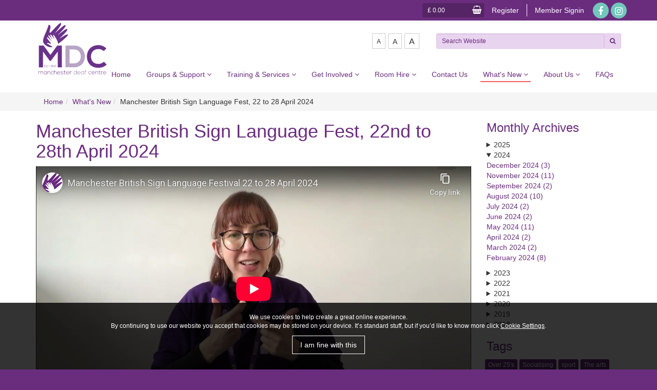

--- FILE ---
content_type: text/html
request_url: https://www.manchesterdeafcentre.com/news/manchester-british-sign-language-fest-22-to-28-april-2024/
body_size: 7132
content:
<!DOCTYPE html><html lang="en"><head><title>Manchester Deaf Centre - Manchester British Sign Language Fest, 22 to 28 April 2024</title>
<link rel="stylesheet" href="/resources/cms/insite.css">
<link rel="icon" href="/favicon.ico?v=1558709786093">
<meta charset="UTF-8"><meta http-equiv="Content-Type" content="text/html; UTF-8"><meta name="description"><meta name="keywords"><meta name="author" content="www.duodesign.co.uk"><meta name="viewport" content="width=device-width, initial-scale=1.0"><meta http-equiv="X-UA-Compatible" content="IE=edge"><link rel="shortcut icon" href="/favicon.pagespeed.1558709797.ico"><link rel="stylesheet" href="/resources/css/site.pagespeed.1722242280.css"><meta property="og:title" content="Manchester Deaf Centre Manchester British Sign Language Fest, 22 to 28 April 2024"><meta property="og:type" content="article"><meta property="og:description" content="Manchester British Sign Language Fest, 22nd to 28th April 2024      Manchester Deaf Centre has been working with BSL Celebration to create the third annual BSL Fest: a fantastic"><meta property="og:site_name" content="Manchester Deaf Centre"><meta property="og:locale" content="en_GB"><meta property="article:author" content="https://www.facebook.com/manchesterdeafcentre"><meta property="og:url" content="https://www.manchesterdeafcentre.com/news/manchester-british-sign-language-fest-22-to-28-april-2024/"><meta property="og:image" content="https://www.manchesterdeafcentre.comhttps://img.youtube.com/vi/UQHsEsjrsO4/hqdefault.jpg/rs-1200x675a.jpg"><meta property="og:image:alt" content="Manchester Deaf Centre. Manchester British Sign Language Fest, 22 to 28 April 2024"><meta name="twitter:card" content="summary_large_image"><meta name="twitter:image:src" content="https://www.manchesterdeafcentre.comhttps://img.youtube.com/vi/UQHsEsjrsO4/hqdefault.jpg/rs-1200x675a.jpg"><meta name="twitter:image:alt" content="Manchester Deaf Centre. Manchester British Sign Language Fest, 22 to 28 April 2024"><meta name="twitter:title" content="Manchester Deaf Centre Manchester British Sign Language Fest, 22 to 28 April 2024"><meta name="twitter:description" content="Manchester British Sign Language Fest, 22nd to 28th April 2024      Manchester Deaf Centre has been working with BSL Celebration to create the third annual BSL Fest: a fantastic"><meta name="twitter:domain" content="www.manchesterdeafcentre.com"></head><body><div role="navigation" riot-tag="navigation" class="navbar navbar-default"><div class="navbar-features"><div class="container"><div class="row"><div class="btn-toolbar pull-right"><ecommercebar class="element"></ecommercebar><a href="/system/sign_up/" class="signup">Register</a><loginbar userid="" class="element"><li><a href="/system/change_password/" target="_self">Update My Password</a></li><li><a href="/system/mydetails/" target="_self">Update My Details</a></li><li><a href="/system/my-bookings/" target="_self">My Bookings</a></li></loginbar><div class="socialIcons hidden-xs"><a href="https://www.facebook.com/manchesterdeafcentre" target="_blank" title="Facebook" class="social-icon fa fa-facebook"></a><a href="https://www.instagram.com/manchesterdeafcentre/" target="_blank" title="Instagram" class="social-icon fa fa-instagram"></a></div></div></div></div></div><div class="container"><div class="row"><div class="col-lg-6 col-md-12"><div class="navbar-header"><button type="button" aria-expanded="{show}" data-toggle="collapse" onclick="{toggle}" class="navicon collapsed {collapsed:!show}"><span class="sr-only">Toggle navigation</span><span class="icon-bar"></span><span class="icon-bar"></span><span class="icon-bar">  </span></button><a href="/" class="navbar-brand"><img src="/images/assets/maintenance-logo.pagespeed.1558010698.svg" height="100"></a></div></div><div class="col-lg-6 col-md-12"><div class="row searchsize"><div class="col-lg-4"><textresize></textresize></div><div class="col-lg-8"><div class="searchbar element"><form method="get" action="/system/search/"><div class="input-group form-group-sm"><input placeholder="Search Website" name="q" value="" list="search-suggestions" class="form-control"><div class="input-group-btn"><button type="submit" class="btn btn-default btn-sm"><span class="fa fa-search"></span></button></div><datalist id="search-suggestions"><option value="James Herriot Hall"></option><option value="James Herriot Hall (Main)"></option><option value="James Herriot Hall (Small)"></option><option value="Meeting Room 1"></option><option value="Meeting Room 2"></option><option value="Meeting Room 3"></option><option value="1:1 Room"></option><option value="Lounge"></option><option value="Bar"></option><option value="Kitchen"></option><option value="Youth Room"></option><option value="50+"></option><option value="Wellbeing"></option><option value="Job Club"></option><option value="Youth Group"></option><option value="MEETS"></option><option value="DAVE Project"></option><option value="Café"></option><option value="Social Bar"></option><option value="Drop In"></option><option value="WAITE Project (in preparation if needed)"></option><option value="Trafford Advocacy"></option><option value="Young Roots Project"></option><option value="BSL Courses"></option><option value="Deaf Awareness Training"></option><option value="Sign Choir"></option><option value="Volunteering"></option><option value="Interpreter Booking Service"></option><option value="About"></option><option value="Testimonials"></option><option value="History of MDC"></option><option value="Staff"></option><option value="Our Policies"></option><option value="Timetable"></option><option value="Private Function and Event Hire"></option></datalist></div></form></div></div></div></div></div><div style="{style}" class="navbar-collapse growing collapse {in:show}"><ul id="duomenu0" class="nav navbar-nav navbar-right"><li style="" riot-tag="" maxwidth="767"><a href="/">Home</a></li><li style="" riot-tag="dropdown" maxwidth="767"><a href="/our-groups/" class="dropdown-toggle">Groups &amp; Support <i class="fa fa-angle-down"></i></a><ul class="dropdown-menu"><li><a href="/our-groups/children-and-young-peoples-service/" target="_self">Children and Young People's Service </a></li><li><a href="/our-groups/waite-one-stop-support/" target="_self">WAITE one stop support </a></li><li><a href="/our-groups/training-employment-and-enterprise/" target="_self">Employment support and training </a></li><li><a href="/our-groups/health-and-social-care-advocacy-information/" target="_self">Health &amp; Social Care Advocacy &amp; Information </a></li><li><a href="/our-groups/wellbeing-support-group/" target="_self">Wellbeing Support Groups </a></li><li><a href="/our-groups/tinnitus-support-group/" target="_self">Tinnitus Support Group </a></li><li><a href="/our-groups/50-group/" target="_self">Deaf Social Club </a></li><li class="last"><a href="/our-groups/social-bar/" target="_self">Riley's Bar for socialising </a></li></ul></li><li style="" riot-tag="dropdown" maxwidth="767"><a href="/services/" class="dropdown-toggle">Training &amp; Services <i class="fa fa-angle-down"></i></a><ul class="dropdown-menu"><li><a href="/services/bsl-courses/" target="_self">BSL courses for individuals </a></li><li><a href="/services/bsl-deaf-awareness-training/" target="_self">BSL &amp; Deaf Awareness training for organisations </a></li><li><a href="/services/booking-an-interpreter/" target="_self">Booking an Interpreter </a></li><li><a href="/services/deaf-awareness-week/" target="_self">Deaf Awareness video tips </a></li><li class="last"><a href="/services/student-zone/" target="_self">Student Zone  </a></li></ul></li><li style="" riot-tag="dropdown" maxwidth="767"><a href="/get-involved/" class="dropdown-toggle">Get Involved <i class="fa fa-angle-down"></i></a><ul class="dropdown-menu"><li><a href="/get-involved/fundraising/" target="_self">Fundraising  </a></li><li><a href="/get-involved/register-as-interpreter/" target="_self">Register as a Communication Professional </a></li><li><a href="/get-involved/volunteering/" target="_self">Volunteering </a></li><li><a href="/get-involved/vacancies/" target="_self">Vacancies  </a></li><li class="last"><a href="/get-involved/become-a-member-of-mdc/" target="_self">Become a member of MDC </a></li></ul></li><li style="" riot-tag="dropdown" maxwidth="767"><a href="/events/" class="dropdown-toggle">Room Hire <i class="fa fa-angle-down"></i></a><ul class="dropdown-menu"><li><a href="/events/teddy-webb-together/" target="_self">Teddy Webb Hall </a></li><li><a href="/events/rileys-bar/" target="_self">Riley's Bar / Lounge </a></li><li><a href="/events/oxford-room/" target="_self">Oxford Room </a></li><li><a href="/events/booth-room/" target="_self">Booth Room </a></li><li class="last"><a href="/events/kitchen/" target="_self">Kitchen </a></li></ul></li><li style="" riot-tag="" maxwidth="767"><a href="/contact/">Contact Us</a></li><li style="" riot-tag="dropdown" maxwidth="767" class="active  current "><a href="/news/" class="dropdown-toggle">What's New <i class="fa fa-angle-down"></i></a><ul class="dropdown-menu"><li><a href="/news/2024-2025-accounts/" target="_self">2024-2025 Manchester Deaf Centre Accounts </a></li><li><a href="/news/daw-event-2025/" target="_self">Deaf Awareness Week Event 2025 </a></li><li><a href="/news/deaf-fitness-events/" target="_self">Deaf Fitness Events </a></li><li><a href="/news/xmas-appeal/" target="_self">Xmas Appeal </a></li><li><a href="/news/xmas-2024/" target="_self">Xmas 2024 Opening Hours </a></li><li><a href="/news/e-visas/" target="_self">eVisas Announcement </a></li><li><a href="/news/future-deaf-teachers-pathway-course/" target="_self">Future Deaf Teachers Pathway Course </a></li><li><a href="/news/learning-bsl-for-free-with-manchester-deaf-centre-/" target="_self">Learning BSL for free with Manchester Deaf Centre  </a></li><li><a href="/news/mother-s-moving-testimony-as-a-successful-bsl-student-/" target="_self">Mother’s moving testimony as a successful BSL student  </a></li><li><a href="/news/bsl--accessible-english-and-maths-classes/" target="_self">BSL-accessible English and Maths classes </a></li><li><a href="/news/children-and-young-people-service-update1/" target="_self">Children and Young People's Service update </a></li><li><a href="/news/meet-a-trustee-bryony-parkes/" target="_self">Meet a trustee – Bryony Parkes </a></li><li><a href="/news/manchester-deaf-centre-needs-a-chairperson-/" target="_self">Manchester Deaf Centre needs a Chairperson  </a></li><li><a href="/news/celebration-of-50-years-at-crawford-house/" target="_self">Celebration of 50 years at Crawford House </a></li><li><a href="/news/manchester-deaf-social-club-december-activities-/" target="_self">Manchester Deaf Social Club – December activities  </a></li><li><a href="/news/thursday-wellbeing-group-december-activities/" target="_self">Thursday Wellbeing Group – December activities </a></li><li><a href="/news/room-hire/" target="_self">Room Hire </a></li><li><a href="/news/celebrate-international-sign-language-day-by-coming-to-learn-with-mdc/" target="_self">Celebrate International Sign Language Day by coming to learn with MDC </a></li><li><a href="/news/f-ree-introduction-to-bsl-course-in-november-now-open-for-bookings/" target="_self">F​ree introduction to BSL course in November now open for bookings </a></li><li><a href="/news/summer-social-and-agm-report/" target="_self">Summer social and AGM report </a></li><li><a href="/news/welcome-to-the-trustee-board/" target="_self">Welcome to the Trustee Board </a></li><li><a href="/news/upgrades-to-our-excellent-rooms-for-hire-for-meetings-events-and-socials/" target="_self">Upgrades to our excellent rooms for hire for meetings, events and socials </a></li><li><a href="/news/free-deaf-accessible-skills-training-courses-for-work-in-the-fitness-industry/" target="_self">Free deaf-accessible skills training courses for work in the fitness industry </a></li><li><a href="/news/pre-employment-skills-course/" target="_self">Pre-employment skills course </a></li><li><a href="/news/deaf-accessible-driving-theory-courses/" target="_self">Deaf-accessible Driving Theory courses </a></li><li><a href="/news/100-pass-rate-for-our-level-1-and-level-2-bsl-students-so-far/" target="_self">100% pass rate for our Level 1 and Level 2 BSL students so far </a></li><li><a href="/news/thursday-wellbeing-group-september-activities/" target="_self">Thursday Wellbeing Group, September Activities </a></li><li><a href="/news/youth-club-and-dave-project-deaf-sports-role-models-event-report-and-september-2024-events/" target="_self">Youth Club and DAVE Project Deaf Sports Role Models event report and September 2024 events </a></li><li><a href="/news/september-events-for-children-and-young-people/" target="_self">September events for Children and Young People </a></li><li><a href="/news/bsl-pre-level-3-course-now-open-for-booking/" target="_self">BSL pre level 3 course now open for booking </a></li><li><a href="/news/2023-2024-manchester-deaf-centre-accounts/" target="_self">2023-2024 Manchester Deaf Centre Accounts </a></li><li><a href="/news/2024-06-06_john-rylands/" target="_self">6th June Wellbeing Group </a></li><li><a href="/news/2024-06-05_walking-wednesday/" target="_self">5th June Walking Wednesday </a></li><li><a href="/news/june-walking-wednesdays/" target="_self">June Walking Wednesdays </a></li><li><a href="/news/june-2024-wellbeing-activities/" target="_self">June 2024 Wellbeing Activities </a></li><li><a href="/news/2024-05-29_ww-buile-hill/" target="_self">Walking Wednesdays at Buile Hill Park </a></li><li><a href="/news/open-day-and-agm-6th-july-2024/" target="_self">Open Day and AGM 6th July 2024 </a></li><li><a href="/news/british-deaf-association-conference-2024-/" target="_self">British Deaf Association conference 2024  </a></li><li><a href="/news/bsl-fest-2024-manchester-/" target="_self">BSL Fest 2024, Manchester  </a></li><li><a href="/news/update-on-our-free-bsl-courses-/" target="_self">Update on our free BSL courses  </a></li><li><a href="/news/children-and-young-people-s-service-update/" target="_self">Children and Young People’s Service update </a></li><li><a href="/news/volunteer-recruitment-day-at-manchester-deaf-centre-/" target="_self">Volunteer recruitment day at Manchester Deaf Centre&nbsp; </a></li><li><a href="/news/room-hire-at-manchester-deaf-centre/" target="_self">Room hire at Manchester Deaf Centre </a></li><li><a href="/news/new-free-introuduction-to-bsl-course-added/" target="_self">New free introduction to BSL course added </a></li><li><a href="/news/new-children-and-young-people-group-times/" target="_self">New children and young people group times </a></li><li><a href="/news/volunteer-bsl-subtitler-wanted/" target="_self">Volunteer BSL subtitler wanted </a></li><li><a href="/news/2024-april-walking/" target="_self">April Walking Wednesdays </a></li><li><a href="/news/april-wellbeing-activities/" target="_self">April Wellbeing Activities </a></li><li><a href="/news/-job-club-reminder/" target="_self">Employability / Job Club reminder </a></li><li class="last"><a href="/news/call-for-volunteers-/" target="_self">Call for Volunteers! </a></li></ul></li><li style="" riot-tag="dropdown" maxwidth="767"><a href="/about/" class="dropdown-toggle">About Us <i class="fa fa-angle-down"></i></a><ul class="dropdown-menu"><li><a href="/about/manchester-deaf-centre/" target="_self">Manchester Deaf Centre </a></li><li><a href="/about/mission-statement/" target="_self">Mission Statement </a></li><li><a href="/about/staff/" target="_self">Staff </a></li><li><a href="/about/testimonials/" target="_self">Testimonials </a></li><li><a href="/about/history/" target="_self">History </a></li><li><a href="/about/our-policies/" target="_self">Our Policies </a></li><li><a href="/about/vacancies/" target="_self">Vacancies  </a></li><li class="last"><a href="/about/mdc-trustees/" target="_self">MDC Trustees </a></li></ul></li><li style="" riot-tag="" maxwidth="767" class="last"><a href="/faqs/">FAQs</a></li></ul></div></div></div><div class="breadcrumbbar"><div class="container"><ul class="breadcrumb"><li><a href="/">Home</a></li><li><a href="/news/">What's New</a></li><li><span>Manchester British Sign Language Fest, 22 to 28 April 2024</span></li></ul></div></div><div class="container blog"><div class="row"><div class="col-md-9 col-xs-12"><div><div class="duoEditArea" name="html0"><h1>Manchester British Sign Language Fest, 22nd to 28th April 2024</h1><div class="duovideo img-responsive" src="UQHsEsjrsO4" mode=""><div class="embed-responsive embed-responsive-16by9"><iframe src="https://www.youtube-nocookie.com/embed/UQHsEsjrsO4?rel=0&amp;amp;showinfo=0"></iframe></div></div><p>&nbsp;</p><p class="p3"><strong>Manchester Deaf Centre has been working with BSL Celebration to create the third annual BSL Fest: a fantastic week of events and entertainment in Manchester.</strong></p><p class="p3">The festival will run alongside the annual British Deaf Association (BDA) conference, which is taking place in Manchester this year. This year’s conference theme is the importance of early years sign language to the mental health and wellbeing of deaf children.</p><p class="p3">The festival has something for everyone, with storytelling, comedy, tours, films, a BSL history exhibition, an outdoor park party and more.</p><p class="p3">Manchester Deaf Centre staff members will be leading BSL storytelling at Central Library on the 23<sup>rd</sup> and 25<sup>th</sup> of April, and BSL taster sessions at Central Library on the 24th and at the Party in the Park on Saturday 27<sup>th</sup>. MDC will also have a stall at the Party in the Park on the 27th. We hope to see you! </p><h3 class="p3">V​olunteers wanted</h3><p class="p3">If anyone would like to volunteer at the Party in the Park on 27<sup>th</sup>, it would be much appreciated. </p><blockquote><strong>1</strong> –&nbsp;To volunteer please email Lucy Riding:&nbsp;<a href="mailto:lucyriding@manchesterdeafcentre.com">lucyriding@manchesterdeafcentre.com</a></blockquote><blockquote><strong>2 </strong>– For more on the British Deaf Association conference, and to book a place: <a href="https://bda.org.uk/bsl-conference-2024/">https://bda.org.uk/bsl-conference-2024/</a></blockquote><h4><strong>Download the BSL Fest programme here:</strong></h4><p>T​he pdf contains details of events, timings, venues and links for booking.</p><p><a href="/images/whats_new_pages/february_2024/bsl_fest_manchester_events_programme.pdf" class="iconlink fa fa-file-pdf-o">bsl_fest_manchester_events_programme.pdf</a></p><h4><strong>D​ownload the Party in the Park at Cathedral Gardens stage running order here:</strong></h4><p><a href="/images/whats_new_pages/february_2024/bsl_fest_party_in_the_park_stage_order.pdf" class="iconlink fa fa-file-pdf-o">bsl_fest_party_in_the_park_stage_order.pdf</a></p><p>&nbsp;</p><figure class="img-responsive" style="display:block"><div><img src="/images/whats_new_pages/february_2024/bsl_fest_info_flyer.pagespeed.1707484163.jpg" class="img-responsive"></div></figure><p>&nbsp;</p><figure class="img-responsive" style="display:block"><div><img src="/images/whats_new_pages/february_2024/bsl_comedy_night_flyer_v2.pagespeed.1707484166.jpg" class="img-responsive"></div></figure></div></div></div><div class="col-md-3 col-xs-12"><h3>Monthly Archives</h3><div class="blogmonths"><details><summary>2025</summary>
<ul class="list-unstyled"><li><a href="/news/?month=2025-10">October 2025 (1)        </a></li><li><a href="/news/?month=2025-03">March 2025 (1)        </a></li><li><a href="/news/?month=2025-02">February 2025 (1)        </a></li></ul>
</details><details open="open"><summary>2024</summary>
<ul class="list-unstyled"><li><a href="/news/?month=2024-12">December 2024 (3)        </a></li><li><a href="/news/?month=2024-11">November 2024 (11)        </a></li><li><a href="/news/?month=2024-09">September 2024 (2)        </a></li><li><a href="/news/?month=2024-08">August 2024 (10)        </a></li><li><a href="/news/?month=2024-07">July 2024 (2)        </a></li><li><a href="/news/?month=2024-06">June 2024 (2)        </a></li><li><a href="/news/?month=2024-05">May 2024 (11)        </a></li><li><a href="/news/?month=2024-04">April 2024 (2)        </a></li><li><a href="/news/?month=2024-03">March 2024 (2)        </a></li><li><a href="/news/?month=2024-02">February 2024 (8)        </a></li></ul>
</details><details><summary>2023</summary>
<ul class="list-unstyled"><li><a href="/news/?month=2023-11">November 2023 (13)        </a></li><li><a href="/news/?month=2023-10">October 2023 (1)        </a></li><li><a href="/news/?month=2023-09">September 2023 (1)        </a></li><li><a href="/news/?month=2023-08">August 2023 (1)        </a></li><li><a href="/news/?month=2023-07">July 2023 (9)        </a></li><li><a href="/news/?month=2023-05">May 2023 (9)        </a></li><li><a href="/news/?month=2023-03">March 2023 (6)        </a></li></ul>
</details><details><summary>2022</summary>
<ul class="list-unstyled"><li><a href="/news/?month=2022-12">December 2022 (9)        </a></li><li><a href="/news/?month=2022-10">October 2022 (9)        </a></li><li><a href="/news/?month=2022-08">August 2022 (8)        </a></li><li><a href="/news/?month=2022-07">July 2022 (2)        </a></li><li><a href="/news/?month=2022-06">June 2022 (9)        </a></li><li><a href="/news/?month=2022-04">April 2022 (9)        </a></li><li><a href="/news/?month=2022-02">February 2022 (1)        </a></li><li><a href="/news/?month=2022-01">January 2022 (10)        </a></li></ul>
</details><details><summary>2021</summary>
<ul class="list-unstyled"><li><a href="/news/?month=2021-12">December 2021 (2)        </a></li><li><a href="/news/?month=2021-11">November 2021 (14)        </a></li><li><a href="/news/?month=2021-08">August 2021 (15)        </a></li><li><a href="/news/?month=2021-06">June 2021 (10)        </a></li><li><a href="/news/?month=2021-05">May 2021 (10)        </a></li><li><a href="/news/?month=2021-03">March 2021 (1)        </a></li></ul>
</details><details><summary>2020</summary>
<ul class="list-unstyled"><li><a href="/news/?month=2020-06">June 2020 (1)        </a></li></ul>
</details><details><summary>2019</summary>
<ul class="list-unstyled"><li><a href="/news/?month=2019-06">June 2019 (2)        </a></li><li><a href="/news/?month=2019-01">January 2019 (1)        </a></li></ul>
</details><details><summary>2018</summary>
<ul class="list-unstyled"><li><a href="/news/?month=2018-12">December 2018 (1)        </a></li><li><a href="/news/?month=2018-11">November 2018 (1)        </a></li></ul></details></div><h3>Tags</h3><div class="tags btn-toolbar"><a href="/news/?tag=Over 25's" class="btn btn-primary btn-xs">Over 25's</a><a href="/news/?tag=Socialising" class="btn btn-primary btn-xs">Socialising</a><a href="/news/?tag=sport" class="btn btn-primary btn-xs">sport</a><a href="/news/?tag=The arts" class="btn btn-primary btn-xs">The arts</a><a href="/news/?tag=Under 25's" class="btn btn-primary btn-xs">Under 25's</a><a href="/news/?tag=Volunteering" class="btn btn-primary btn-xs">Volunteering</a></div></div></div></div><div class="duoblock"><div class="container"><div class="duorow row"><div class="duocol col-xs-12 col-sm-12"><h3>Thank you to our partners</h3><div snippetinclude="01000010000" snippetorder="pages.order" snippetwhere="pages.parent_id=113" snippetlimit="0,100" snippettemp="partners" class="dynamicList dl_partners  owl-carousel"><div class="media unpublished">  <div class="media-body">  </div>  <div class="media-center media-middle">    <a href="/partners/the-charity-service/"><img class="media-object" src="/images/logos/logo-charity-service.jpg" alt="undefined" style="max-width:100px"></a>  </div></div><div class="media unpublished">  <div class="media-body">  </div>  <div class="media-center media-middle">    <a href="/partners/national-lottery-com/"><img class="media-object" src="/images/logos/logo-lottery-cf.svg" alt="undefined" style="max-width:100px"></a>  </div></div><div class="media unpublished">  <div class="media-body">  </div>  <div class="media-center media-middle">    <a href="/partners/eric-wright-trust/"><img class="media-object" src="/images/logos/logoericwright.jpg" alt="undefined" style="max-width:100px"></a>  </div></div><div class="media unpublished">  <div class="media-body">  </div>  <div class="media-center media-middle">    <a href="/partners/european-commission/"><img class="media-object" src="/images/logos/logoeuropeansocial.jpg" alt="undefined" style="max-width:100px"></a>  </div></div><div class="media unpublished">  <div class="media-body">  </div>  <div class="media-center media-middle">    <a href="/partners/garfield-weston-foun/"><img class="media-object" src="/images/logos/logogarfieldweston.jpg" alt="undefined" style="max-width:100px"></a>  </div></div><div class="media unpublished">  <div class="media-body">  </div>  <div class="media-center media-middle">    <a href="/partners/chem/"><img class="media-object" src="/images/logos/20240116_chem_logo_main.jpg" alt="undefined" style="max-width:100px"></a>  </div></div><div class="media unpublished">  <div class="media-body">  </div>  <div class="media-center media-middle">    <a href="/partners/welovemcr/"><img class="media-object" src="/images/logos/logowelovemcr.png" alt="undefined" style="max-width:100px"></a>  </div></div><div class="media unpublished">  <div class="media-body">  </div>  <div class="media-center media-middle">    <a href="/partners/heritage-fund/"><img class="media-object" src="/images/logos/logo_placeholder_0.png" alt="undefined" style="max-width:100px"></a>  </div></div><div class="media unpublished">  <div class="media-body">  </div>  <div class="media-center media-middle">    <a href="/partners/nhs-stockport-foundation-trust/"><img class="media-object" src="/images/logos/stockport-nhs-foundation-trust.png" alt="undefined" style="max-width:100px"></a>  </div></div><div class="media unpublished">  <div class="media-body">  </div>  <div class="media-center media-middle">    <a href="/partners/stockport-council/"><img class="media-object" src="/images/logos/stockportcouncil.jpeg" alt="undefined" style="max-width:100px"></a>  </div></div><div class="media unpublished">  <div class="media-body">  </div>  <div class="media-center media-middle">    <a href="/partners/disability-confident/"><img class="media-object" src="/images/logos/dc_badge1.png" alt="undefined" style="max-width:100px"></a>  </div></div><div class="media unpublished">  <div class="media-body">  </div>  <div class="media-center media-middle">    <a href="/partners/manchester-city-coun/"><img class="media-object" src="/images/logos/mcr-council.png" alt="undefined" style="max-width:100px"></a>  </div></div><div class="media unpublished">  <div class="media-body">  </div>  <div class="media-center media-middle">    <a href="/partners/nhs-greater-manchest1/"><img class="media-object" src="/images/logos/logogtrmanmentalhealth.png" alt="undefined" style="max-width:100px"></a>  </div></div><div class="media unpublished">  <div class="media-body">  </div>  <div class="media-center media-middle">    <a href="/partners/fund-reg/"><img class="media-object" src="/images/logos/colour.svg" alt="undefined" style="max-width:100px"></a>  </div></div></div></div></div></div></div><div class="duoblock purpleblock block-purple"><div class="container"><div class="duorow row"><div class="duocol col-xs-12 col-sm-4"><p><br></p><h4>Quick Links</h4><p><a href="/" class="btn btn-footer">Home</a></p><p><a href="/about/" class="btn btn-footer">About</a></p><p><a href="/services/" class="btn btn-footer">Services</a></p><p><a href="/our-groups/" class="btn btn-footer">Our Groups</a></p><p><a href="/events/" class="btn btn-footer">Room &amp; Event space </a></p><p><a href="/faqs/" class="btn btn-footer">FAQs</a></p><p><a href="/contact/" class="btn btn-footer">Contact </a></p><p><a href="/donate-now/" class="btn btn-footer">Donate Now</a></p></div><div class="duocol col-xs-12 col-sm-4"><p><br></p><h4>Booking Made Easy</h4><p><a href="/services/roomhire/" class="btn btn-footer">Book a Room</a></p><p><a href="/services/booking-an-interpreter/" class="btn btn-footer">Book an Interpreter</a></p><p><a href="/services/bsl-deaf-awareness-training/" class="btn btn-footer">Book a Course</a></p><p><a href="/services/waite/" class="btn btn-footer">Booking Advocacy 1:1 Support </a></p><p><a href="/services/waite/" class="btn btn-footer">Booking Employment 1:1 Support</a></p><div class="duo_inlinewrapper"><figure style="width:132px;display:block;float:none;margin-left:auto;margin-right:auto;margin-top:30px" class="img-responsive"><div><img src="/images/assets/white-logo.pagespeed.1558076948.svg" style="width:132px;display:block" class="img-responsive"></div></figure></div></div><div class="duocol col-xs-12 col-sm-4 logocol"><p><br></p><h4>Our Opening Times</h4><p>If you would like to know more about <br>any of our services, please get in touch.</p><p><strong>ADDRESS</strong><br>Manchester Deaf Centre,<br>Crawford House,<br>Booth Street East,<br>M13 9GH</p><p>MONDAY - FRIDAY<br>09:00 – 17:00</p><p>CONTACT US</p><p>0161 273 3415<br>info@manchesterdeafcentre.com</p><p><strong>Registered Charity Number: 1110373</strong></p></div></div></div></div><div class="footer"><div class="container"><div class="row"><div class="col-xs-12 col-md-6 col-md-push-3 worldpay-logos text-center"><script language="JavaScript" src="//secure.worldpay.com/wcc/logo?instId=1365457"></script><br><p class="text-muted"><a href="/terms/refund-policy/">Refund Policy</a></p></div><div class="col-xs-12 col-md-3 col-md-pull-6"><p class="text-muted"><a href="/">© Manchester Deaf Centre 2026</a></p></div><div class="col-xs-12 col-md-3"><p class="text-muted text-right"><a href="https://www.mad.uk.com" target="_blank">Designed by MAD</a></p></div></div></div></div><toaster></toaster><script src="/resources/cms/gdpr.pagespeed.499162500.js" link="/terms/cookies/"></script><duo-toaster></duo-toaster><script src="https://unpkg.com/@webcomponents/webcomponentsjs@2.0.4/webcomponents-loader.js"></script><script type="text/javascript">window.csrf = "4HjLvkq7-4gUVm1S5SEZUcfuBeB79wF395Lw";
if(/MSIE \d|Trident.*rv:|Edge\//.test(navigator.userAgent)){
  document.write('<script src="/resources/js/ie11.js"><\/script>');
}else{
  document.write('<script src="/resources/js/site.js"><\/script>');
}
</script><script>window.csrf = "4HjLvkq7-4gUVm1S5SEZUcfuBeB79wF395Lw";</script><script src="/resources/cms/insite.js"></script></body></html>

--- FILE ---
content_type: text/html; charset=utf-8
request_url: https://www.youtube-nocookie.com/embed/UQHsEsjrsO4?rel=0&amp;showinfo=0
body_size: 47470
content:
<!DOCTYPE html><html lang="en" dir="ltr" data-cast-api-enabled="true"><head><meta name="viewport" content="width=device-width, initial-scale=1"><meta name="robots" content="noindex"><script nonce="fxsWEKhJDuFx2V3RWaYtAg">if ('undefined' == typeof Symbol || 'undefined' == typeof Symbol.iterator) {delete Array.prototype.entries;}</script><style name="www-roboto" nonce="ctCrIcxuonSHFWkWgPwJYg">@font-face{font-family:'Roboto';font-style:normal;font-weight:400;font-stretch:100%;src:url(//fonts.gstatic.com/s/roboto/v48/KFO7CnqEu92Fr1ME7kSn66aGLdTylUAMa3GUBHMdazTgWw.woff2)format('woff2');unicode-range:U+0460-052F,U+1C80-1C8A,U+20B4,U+2DE0-2DFF,U+A640-A69F,U+FE2E-FE2F;}@font-face{font-family:'Roboto';font-style:normal;font-weight:400;font-stretch:100%;src:url(//fonts.gstatic.com/s/roboto/v48/KFO7CnqEu92Fr1ME7kSn66aGLdTylUAMa3iUBHMdazTgWw.woff2)format('woff2');unicode-range:U+0301,U+0400-045F,U+0490-0491,U+04B0-04B1,U+2116;}@font-face{font-family:'Roboto';font-style:normal;font-weight:400;font-stretch:100%;src:url(//fonts.gstatic.com/s/roboto/v48/KFO7CnqEu92Fr1ME7kSn66aGLdTylUAMa3CUBHMdazTgWw.woff2)format('woff2');unicode-range:U+1F00-1FFF;}@font-face{font-family:'Roboto';font-style:normal;font-weight:400;font-stretch:100%;src:url(//fonts.gstatic.com/s/roboto/v48/KFO7CnqEu92Fr1ME7kSn66aGLdTylUAMa3-UBHMdazTgWw.woff2)format('woff2');unicode-range:U+0370-0377,U+037A-037F,U+0384-038A,U+038C,U+038E-03A1,U+03A3-03FF;}@font-face{font-family:'Roboto';font-style:normal;font-weight:400;font-stretch:100%;src:url(//fonts.gstatic.com/s/roboto/v48/KFO7CnqEu92Fr1ME7kSn66aGLdTylUAMawCUBHMdazTgWw.woff2)format('woff2');unicode-range:U+0302-0303,U+0305,U+0307-0308,U+0310,U+0312,U+0315,U+031A,U+0326-0327,U+032C,U+032F-0330,U+0332-0333,U+0338,U+033A,U+0346,U+034D,U+0391-03A1,U+03A3-03A9,U+03B1-03C9,U+03D1,U+03D5-03D6,U+03F0-03F1,U+03F4-03F5,U+2016-2017,U+2034-2038,U+203C,U+2040,U+2043,U+2047,U+2050,U+2057,U+205F,U+2070-2071,U+2074-208E,U+2090-209C,U+20D0-20DC,U+20E1,U+20E5-20EF,U+2100-2112,U+2114-2115,U+2117-2121,U+2123-214F,U+2190,U+2192,U+2194-21AE,U+21B0-21E5,U+21F1-21F2,U+21F4-2211,U+2213-2214,U+2216-22FF,U+2308-230B,U+2310,U+2319,U+231C-2321,U+2336-237A,U+237C,U+2395,U+239B-23B7,U+23D0,U+23DC-23E1,U+2474-2475,U+25AF,U+25B3,U+25B7,U+25BD,U+25C1,U+25CA,U+25CC,U+25FB,U+266D-266F,U+27C0-27FF,U+2900-2AFF,U+2B0E-2B11,U+2B30-2B4C,U+2BFE,U+3030,U+FF5B,U+FF5D,U+1D400-1D7FF,U+1EE00-1EEFF;}@font-face{font-family:'Roboto';font-style:normal;font-weight:400;font-stretch:100%;src:url(//fonts.gstatic.com/s/roboto/v48/KFO7CnqEu92Fr1ME7kSn66aGLdTylUAMaxKUBHMdazTgWw.woff2)format('woff2');unicode-range:U+0001-000C,U+000E-001F,U+007F-009F,U+20DD-20E0,U+20E2-20E4,U+2150-218F,U+2190,U+2192,U+2194-2199,U+21AF,U+21E6-21F0,U+21F3,U+2218-2219,U+2299,U+22C4-22C6,U+2300-243F,U+2440-244A,U+2460-24FF,U+25A0-27BF,U+2800-28FF,U+2921-2922,U+2981,U+29BF,U+29EB,U+2B00-2BFF,U+4DC0-4DFF,U+FFF9-FFFB,U+10140-1018E,U+10190-1019C,U+101A0,U+101D0-101FD,U+102E0-102FB,U+10E60-10E7E,U+1D2C0-1D2D3,U+1D2E0-1D37F,U+1F000-1F0FF,U+1F100-1F1AD,U+1F1E6-1F1FF,U+1F30D-1F30F,U+1F315,U+1F31C,U+1F31E,U+1F320-1F32C,U+1F336,U+1F378,U+1F37D,U+1F382,U+1F393-1F39F,U+1F3A7-1F3A8,U+1F3AC-1F3AF,U+1F3C2,U+1F3C4-1F3C6,U+1F3CA-1F3CE,U+1F3D4-1F3E0,U+1F3ED,U+1F3F1-1F3F3,U+1F3F5-1F3F7,U+1F408,U+1F415,U+1F41F,U+1F426,U+1F43F,U+1F441-1F442,U+1F444,U+1F446-1F449,U+1F44C-1F44E,U+1F453,U+1F46A,U+1F47D,U+1F4A3,U+1F4B0,U+1F4B3,U+1F4B9,U+1F4BB,U+1F4BF,U+1F4C8-1F4CB,U+1F4D6,U+1F4DA,U+1F4DF,U+1F4E3-1F4E6,U+1F4EA-1F4ED,U+1F4F7,U+1F4F9-1F4FB,U+1F4FD-1F4FE,U+1F503,U+1F507-1F50B,U+1F50D,U+1F512-1F513,U+1F53E-1F54A,U+1F54F-1F5FA,U+1F610,U+1F650-1F67F,U+1F687,U+1F68D,U+1F691,U+1F694,U+1F698,U+1F6AD,U+1F6B2,U+1F6B9-1F6BA,U+1F6BC,U+1F6C6-1F6CF,U+1F6D3-1F6D7,U+1F6E0-1F6EA,U+1F6F0-1F6F3,U+1F6F7-1F6FC,U+1F700-1F7FF,U+1F800-1F80B,U+1F810-1F847,U+1F850-1F859,U+1F860-1F887,U+1F890-1F8AD,U+1F8B0-1F8BB,U+1F8C0-1F8C1,U+1F900-1F90B,U+1F93B,U+1F946,U+1F984,U+1F996,U+1F9E9,U+1FA00-1FA6F,U+1FA70-1FA7C,U+1FA80-1FA89,U+1FA8F-1FAC6,U+1FACE-1FADC,U+1FADF-1FAE9,U+1FAF0-1FAF8,U+1FB00-1FBFF;}@font-face{font-family:'Roboto';font-style:normal;font-weight:400;font-stretch:100%;src:url(//fonts.gstatic.com/s/roboto/v48/KFO7CnqEu92Fr1ME7kSn66aGLdTylUAMa3OUBHMdazTgWw.woff2)format('woff2');unicode-range:U+0102-0103,U+0110-0111,U+0128-0129,U+0168-0169,U+01A0-01A1,U+01AF-01B0,U+0300-0301,U+0303-0304,U+0308-0309,U+0323,U+0329,U+1EA0-1EF9,U+20AB;}@font-face{font-family:'Roboto';font-style:normal;font-weight:400;font-stretch:100%;src:url(//fonts.gstatic.com/s/roboto/v48/KFO7CnqEu92Fr1ME7kSn66aGLdTylUAMa3KUBHMdazTgWw.woff2)format('woff2');unicode-range:U+0100-02BA,U+02BD-02C5,U+02C7-02CC,U+02CE-02D7,U+02DD-02FF,U+0304,U+0308,U+0329,U+1D00-1DBF,U+1E00-1E9F,U+1EF2-1EFF,U+2020,U+20A0-20AB,U+20AD-20C0,U+2113,U+2C60-2C7F,U+A720-A7FF;}@font-face{font-family:'Roboto';font-style:normal;font-weight:400;font-stretch:100%;src:url(//fonts.gstatic.com/s/roboto/v48/KFO7CnqEu92Fr1ME7kSn66aGLdTylUAMa3yUBHMdazQ.woff2)format('woff2');unicode-range:U+0000-00FF,U+0131,U+0152-0153,U+02BB-02BC,U+02C6,U+02DA,U+02DC,U+0304,U+0308,U+0329,U+2000-206F,U+20AC,U+2122,U+2191,U+2193,U+2212,U+2215,U+FEFF,U+FFFD;}@font-face{font-family:'Roboto';font-style:normal;font-weight:500;font-stretch:100%;src:url(//fonts.gstatic.com/s/roboto/v48/KFO7CnqEu92Fr1ME7kSn66aGLdTylUAMa3GUBHMdazTgWw.woff2)format('woff2');unicode-range:U+0460-052F,U+1C80-1C8A,U+20B4,U+2DE0-2DFF,U+A640-A69F,U+FE2E-FE2F;}@font-face{font-family:'Roboto';font-style:normal;font-weight:500;font-stretch:100%;src:url(//fonts.gstatic.com/s/roboto/v48/KFO7CnqEu92Fr1ME7kSn66aGLdTylUAMa3iUBHMdazTgWw.woff2)format('woff2');unicode-range:U+0301,U+0400-045F,U+0490-0491,U+04B0-04B1,U+2116;}@font-face{font-family:'Roboto';font-style:normal;font-weight:500;font-stretch:100%;src:url(//fonts.gstatic.com/s/roboto/v48/KFO7CnqEu92Fr1ME7kSn66aGLdTylUAMa3CUBHMdazTgWw.woff2)format('woff2');unicode-range:U+1F00-1FFF;}@font-face{font-family:'Roboto';font-style:normal;font-weight:500;font-stretch:100%;src:url(//fonts.gstatic.com/s/roboto/v48/KFO7CnqEu92Fr1ME7kSn66aGLdTylUAMa3-UBHMdazTgWw.woff2)format('woff2');unicode-range:U+0370-0377,U+037A-037F,U+0384-038A,U+038C,U+038E-03A1,U+03A3-03FF;}@font-face{font-family:'Roboto';font-style:normal;font-weight:500;font-stretch:100%;src:url(//fonts.gstatic.com/s/roboto/v48/KFO7CnqEu92Fr1ME7kSn66aGLdTylUAMawCUBHMdazTgWw.woff2)format('woff2');unicode-range:U+0302-0303,U+0305,U+0307-0308,U+0310,U+0312,U+0315,U+031A,U+0326-0327,U+032C,U+032F-0330,U+0332-0333,U+0338,U+033A,U+0346,U+034D,U+0391-03A1,U+03A3-03A9,U+03B1-03C9,U+03D1,U+03D5-03D6,U+03F0-03F1,U+03F4-03F5,U+2016-2017,U+2034-2038,U+203C,U+2040,U+2043,U+2047,U+2050,U+2057,U+205F,U+2070-2071,U+2074-208E,U+2090-209C,U+20D0-20DC,U+20E1,U+20E5-20EF,U+2100-2112,U+2114-2115,U+2117-2121,U+2123-214F,U+2190,U+2192,U+2194-21AE,U+21B0-21E5,U+21F1-21F2,U+21F4-2211,U+2213-2214,U+2216-22FF,U+2308-230B,U+2310,U+2319,U+231C-2321,U+2336-237A,U+237C,U+2395,U+239B-23B7,U+23D0,U+23DC-23E1,U+2474-2475,U+25AF,U+25B3,U+25B7,U+25BD,U+25C1,U+25CA,U+25CC,U+25FB,U+266D-266F,U+27C0-27FF,U+2900-2AFF,U+2B0E-2B11,U+2B30-2B4C,U+2BFE,U+3030,U+FF5B,U+FF5D,U+1D400-1D7FF,U+1EE00-1EEFF;}@font-face{font-family:'Roboto';font-style:normal;font-weight:500;font-stretch:100%;src:url(//fonts.gstatic.com/s/roboto/v48/KFO7CnqEu92Fr1ME7kSn66aGLdTylUAMaxKUBHMdazTgWw.woff2)format('woff2');unicode-range:U+0001-000C,U+000E-001F,U+007F-009F,U+20DD-20E0,U+20E2-20E4,U+2150-218F,U+2190,U+2192,U+2194-2199,U+21AF,U+21E6-21F0,U+21F3,U+2218-2219,U+2299,U+22C4-22C6,U+2300-243F,U+2440-244A,U+2460-24FF,U+25A0-27BF,U+2800-28FF,U+2921-2922,U+2981,U+29BF,U+29EB,U+2B00-2BFF,U+4DC0-4DFF,U+FFF9-FFFB,U+10140-1018E,U+10190-1019C,U+101A0,U+101D0-101FD,U+102E0-102FB,U+10E60-10E7E,U+1D2C0-1D2D3,U+1D2E0-1D37F,U+1F000-1F0FF,U+1F100-1F1AD,U+1F1E6-1F1FF,U+1F30D-1F30F,U+1F315,U+1F31C,U+1F31E,U+1F320-1F32C,U+1F336,U+1F378,U+1F37D,U+1F382,U+1F393-1F39F,U+1F3A7-1F3A8,U+1F3AC-1F3AF,U+1F3C2,U+1F3C4-1F3C6,U+1F3CA-1F3CE,U+1F3D4-1F3E0,U+1F3ED,U+1F3F1-1F3F3,U+1F3F5-1F3F7,U+1F408,U+1F415,U+1F41F,U+1F426,U+1F43F,U+1F441-1F442,U+1F444,U+1F446-1F449,U+1F44C-1F44E,U+1F453,U+1F46A,U+1F47D,U+1F4A3,U+1F4B0,U+1F4B3,U+1F4B9,U+1F4BB,U+1F4BF,U+1F4C8-1F4CB,U+1F4D6,U+1F4DA,U+1F4DF,U+1F4E3-1F4E6,U+1F4EA-1F4ED,U+1F4F7,U+1F4F9-1F4FB,U+1F4FD-1F4FE,U+1F503,U+1F507-1F50B,U+1F50D,U+1F512-1F513,U+1F53E-1F54A,U+1F54F-1F5FA,U+1F610,U+1F650-1F67F,U+1F687,U+1F68D,U+1F691,U+1F694,U+1F698,U+1F6AD,U+1F6B2,U+1F6B9-1F6BA,U+1F6BC,U+1F6C6-1F6CF,U+1F6D3-1F6D7,U+1F6E0-1F6EA,U+1F6F0-1F6F3,U+1F6F7-1F6FC,U+1F700-1F7FF,U+1F800-1F80B,U+1F810-1F847,U+1F850-1F859,U+1F860-1F887,U+1F890-1F8AD,U+1F8B0-1F8BB,U+1F8C0-1F8C1,U+1F900-1F90B,U+1F93B,U+1F946,U+1F984,U+1F996,U+1F9E9,U+1FA00-1FA6F,U+1FA70-1FA7C,U+1FA80-1FA89,U+1FA8F-1FAC6,U+1FACE-1FADC,U+1FADF-1FAE9,U+1FAF0-1FAF8,U+1FB00-1FBFF;}@font-face{font-family:'Roboto';font-style:normal;font-weight:500;font-stretch:100%;src:url(//fonts.gstatic.com/s/roboto/v48/KFO7CnqEu92Fr1ME7kSn66aGLdTylUAMa3OUBHMdazTgWw.woff2)format('woff2');unicode-range:U+0102-0103,U+0110-0111,U+0128-0129,U+0168-0169,U+01A0-01A1,U+01AF-01B0,U+0300-0301,U+0303-0304,U+0308-0309,U+0323,U+0329,U+1EA0-1EF9,U+20AB;}@font-face{font-family:'Roboto';font-style:normal;font-weight:500;font-stretch:100%;src:url(//fonts.gstatic.com/s/roboto/v48/KFO7CnqEu92Fr1ME7kSn66aGLdTylUAMa3KUBHMdazTgWw.woff2)format('woff2');unicode-range:U+0100-02BA,U+02BD-02C5,U+02C7-02CC,U+02CE-02D7,U+02DD-02FF,U+0304,U+0308,U+0329,U+1D00-1DBF,U+1E00-1E9F,U+1EF2-1EFF,U+2020,U+20A0-20AB,U+20AD-20C0,U+2113,U+2C60-2C7F,U+A720-A7FF;}@font-face{font-family:'Roboto';font-style:normal;font-weight:500;font-stretch:100%;src:url(//fonts.gstatic.com/s/roboto/v48/KFO7CnqEu92Fr1ME7kSn66aGLdTylUAMa3yUBHMdazQ.woff2)format('woff2');unicode-range:U+0000-00FF,U+0131,U+0152-0153,U+02BB-02BC,U+02C6,U+02DA,U+02DC,U+0304,U+0308,U+0329,U+2000-206F,U+20AC,U+2122,U+2191,U+2193,U+2212,U+2215,U+FEFF,U+FFFD;}</style><script name="www-roboto" nonce="fxsWEKhJDuFx2V3RWaYtAg">if (document.fonts && document.fonts.load) {document.fonts.load("400 10pt Roboto", "E"); document.fonts.load("500 10pt Roboto", "E");}</script><link rel="stylesheet" href="/s/player/c1c87fb0/www-player.css" name="www-player" nonce="ctCrIcxuonSHFWkWgPwJYg"><style nonce="ctCrIcxuonSHFWkWgPwJYg">html {overflow: hidden;}body {font: 12px Roboto, Arial, sans-serif; background-color: #000; color: #fff; height: 100%; width: 100%; overflow: hidden; position: absolute; margin: 0; padding: 0;}#player {width: 100%; height: 100%;}h1 {text-align: center; color: #fff;}h3 {margin-top: 6px; margin-bottom: 3px;}.player-unavailable {position: absolute; top: 0; left: 0; right: 0; bottom: 0; padding: 25px; font-size: 13px; background: url(/img/meh7.png) 50% 65% no-repeat;}.player-unavailable .message {text-align: left; margin: 0 -5px 15px; padding: 0 5px 14px; border-bottom: 1px solid #888; font-size: 19px; font-weight: normal;}.player-unavailable a {color: #167ac6; text-decoration: none;}</style><script nonce="fxsWEKhJDuFx2V3RWaYtAg">var ytcsi={gt:function(n){n=(n||"")+"data_";return ytcsi[n]||(ytcsi[n]={tick:{},info:{},gel:{preLoggedGelInfos:[]}})},now:window.performance&&window.performance.timing&&window.performance.now&&window.performance.timing.navigationStart?function(){return window.performance.timing.navigationStart+window.performance.now()}:function(){return(new Date).getTime()},tick:function(l,t,n){var ticks=ytcsi.gt(n).tick;var v=t||ytcsi.now();if(ticks[l]){ticks["_"+l]=ticks["_"+l]||[ticks[l]];ticks["_"+l].push(v)}ticks[l]=
v},info:function(k,v,n){ytcsi.gt(n).info[k]=v},infoGel:function(p,n){ytcsi.gt(n).gel.preLoggedGelInfos.push(p)},setStart:function(t,n){ytcsi.tick("_start",t,n)}};
(function(w,d){function isGecko(){if(!w.navigator)return false;try{if(w.navigator.userAgentData&&w.navigator.userAgentData.brands&&w.navigator.userAgentData.brands.length){var brands=w.navigator.userAgentData.brands;var i=0;for(;i<brands.length;i++)if(brands[i]&&brands[i].brand==="Firefox")return true;return false}}catch(e){setTimeout(function(){throw e;})}if(!w.navigator.userAgent)return false;var ua=w.navigator.userAgent;return ua.indexOf("Gecko")>0&&ua.toLowerCase().indexOf("webkit")<0&&ua.indexOf("Edge")<
0&&ua.indexOf("Trident")<0&&ua.indexOf("MSIE")<0}ytcsi.setStart(w.performance?w.performance.timing.responseStart:null);var isPrerender=(d.visibilityState||d.webkitVisibilityState)=="prerender";var vName=!d.visibilityState&&d.webkitVisibilityState?"webkitvisibilitychange":"visibilitychange";if(isPrerender){var startTick=function(){ytcsi.setStart();d.removeEventListener(vName,startTick)};d.addEventListener(vName,startTick,false)}if(d.addEventListener)d.addEventListener(vName,function(){ytcsi.tick("vc")},
false);if(isGecko()){var isHidden=(d.visibilityState||d.webkitVisibilityState)=="hidden";if(isHidden)ytcsi.tick("vc")}var slt=function(el,t){setTimeout(function(){var n=ytcsi.now();el.loadTime=n;if(el.slt)el.slt()},t)};w.__ytRIL=function(el){if(!el.getAttribute("data-thumb"))if(w.requestAnimationFrame)w.requestAnimationFrame(function(){slt(el,0)});else slt(el,16)}})(window,document);
</script><script nonce="fxsWEKhJDuFx2V3RWaYtAg">var ytcfg={d:function(){return window.yt&&yt.config_||ytcfg.data_||(ytcfg.data_={})},get:function(k,o){return k in ytcfg.d()?ytcfg.d()[k]:o},set:function(){var a=arguments;if(a.length>1)ytcfg.d()[a[0]]=a[1];else{var k;for(k in a[0])ytcfg.d()[k]=a[0][k]}}};
ytcfg.set({"CLIENT_CANARY_STATE":"none","DEVICE":"cbr\u003dChrome\u0026cbrand\u003dapple\u0026cbrver\u003d131.0.0.0\u0026ceng\u003dWebKit\u0026cengver\u003d537.36\u0026cos\u003dMacintosh\u0026cosver\u003d10_15_7\u0026cplatform\u003dDESKTOP","EVENT_ID":"aVVyaa-7BraGib4Pr-yowQM","EXPERIMENT_FLAGS":{"ab_det_apm":true,"ab_det_el_h":true,"ab_det_em_inj":true,"ab_l_sig_st":true,"ab_l_sig_st_e":true,"action_companion_center_align_description":true,"allow_skip_networkless":true,"always_send_and_write":true,"att_web_record_metrics":true,"attmusi":true,"c3_enable_button_impression_logging":true,"c3_watch_page_component":true,"cancel_pending_navs":true,"clean_up_manual_attribution_header":true,"config_age_report_killswitch":true,"cow_optimize_idom_compat":true,"csi_on_gel":true,"delhi_mweb_colorful_sd":true,"delhi_mweb_colorful_sd_v2":true,"deprecate_pair_servlet_enabled":true,"desktop_sparkles_light_cta_button":true,"disable_cached_masthead_data":true,"disable_child_node_auto_formatted_strings":true,"disable_log_to_visitor_layer":true,"disable_pacf_logging_for_memory_limited_tv":true,"embeds_enable_eid_enforcement_for_youtube":true,"embeds_enable_info_panel_dismissal":true,"embeds_enable_pfp_always_unbranded":true,"embeds_muted_autoplay_sound_fix":true,"embeds_serve_es6_client":true,"embeds_web_nwl_disable_nocookie":true,"embeds_web_updated_shorts_definition_fix":true,"enable_active_view_display_ad_renderer_web_home":true,"enable_ad_disclosure_banner_a11y_fix":true,"enable_client_creator_goal_ticker_bar_revamp":true,"enable_client_sli_logging":true,"enable_client_streamz_web":true,"enable_client_ve_spec":true,"enable_cloud_save_error_popup_after_retry":true,"enable_dai_sdf_h5_preroll":true,"enable_datasync_id_header_in_web_vss_pings":true,"enable_default_mono_cta_migration_web_client":true,"enable_docked_chat_messages":true,"enable_entity_store_from_dependency_injection":true,"enable_inline_muted_playback_on_web_search":true,"enable_inline_muted_playback_on_web_search_for_vdc":true,"enable_inline_muted_playback_on_web_search_for_vdcb":true,"enable_is_mini_app_page_active_bugfix":true,"enable_logging_first_user_action_after_game_ready":true,"enable_ltc_param_fetch_from_innertube":true,"enable_masthead_mweb_padding_fix":true,"enable_menu_renderer_button_in_mweb_hclr":true,"enable_mini_app_command_handler_mweb_fix":true,"enable_mini_guide_downloads_item":true,"enable_mixed_direction_formatted_strings":true,"enable_mweb_livestream_ui_update":true,"enable_mweb_new_caption_language_picker":true,"enable_names_handles_account_switcher":true,"enable_network_request_logging_on_game_events":true,"enable_new_paid_product_placement":true,"enable_open_in_new_tab_icon_for_short_dr_for_desktop_search":true,"enable_open_yt_content":true,"enable_origin_query_parameter_bugfix":true,"enable_pause_ads_on_ytv_html5":true,"enable_payments_purchase_manager":true,"enable_pdp_icon_prefetch":true,"enable_pl_r_si_fa":true,"enable_place_pivot_url":true,"enable_pv_screen_modern_text":true,"enable_removing_navbar_title_on_hashtag_page_mweb":true,"enable_rta_manager":true,"enable_sdf_companion_h5":true,"enable_sdf_dai_h5_midroll":true,"enable_sdf_h5_endemic_mid_post_roll":true,"enable_sdf_on_h5_unplugged_vod_midroll":true,"enable_sdf_shorts_player_bytes_h5":true,"enable_sending_unwrapped_game_audio_as_serialized_metadata":true,"enable_sfv_effect_pivot_url":true,"enable_shorts_new_carousel":true,"enable_skip_ad_guidance_prompt":true,"enable_skippable_ads_for_unplugged_ad_pod":true,"enable_smearing_expansion_dai":true,"enable_time_out_messages":true,"enable_timeline_view_modern_transcript_fe":true,"enable_video_display_compact_button_group_for_desktop_search":true,"enable_web_delhi_icons":true,"enable_web_home_top_landscape_image_layout_level_click":true,"enable_web_tiered_gel":true,"enable_window_constrained_buy_flow_dialog":true,"enable_wiz_queue_effect_and_on_init_initial_runs":true,"enable_ypc_spinners":true,"enable_yt_ata_iframe_authuser":true,"export_networkless_options":true,"export_player_version_to_ytconfig":true,"fill_single_video_with_notify_to_lasr":true,"fix_ad_miniplayer_controls_rendering":true,"fix_ads_tracking_for_swf_config_deprecation_mweb":true,"h5_companion_enable_adcpn_macro_substitution_for_click_pings":true,"h5_inplayer_enable_adcpn_macro_substitution_for_click_pings":true,"h5_reset_cache_and_filter_before_update_masthead":true,"hide_channel_creation_title_for_mweb":true,"high_ccv_client_side_caching_h5":true,"html5_log_trigger_events_with_debug_data":true,"html5_ssdai_enable_media_end_cue_range":true,"il_attach_cache_limit":true,"il_use_view_model_logging_context":true,"is_browser_support_for_webcam_streaming":true,"json_condensed_response":true,"kev_adb_pg":true,"kevlar_gel_error_routing":true,"kevlar_watch_cinematics":true,"live_chat_enable_controller_extraction":true,"live_chat_enable_rta_manager":true,"log_click_with_layer_from_element_in_command_handler":true,"mdx_enable_privacy_disclosure_ui":true,"mdx_load_cast_api_bootstrap_script":true,"medium_progress_bar_modification":true,"migrate_remaining_web_ad_badges_to_innertube":true,"mobile_account_menu_refresh":true,"mweb_account_linking_noapp":true,"mweb_after_render_to_scheduler":true,"mweb_allow_modern_search_suggest_behavior":true,"mweb_animated_actions":true,"mweb_app_upsell_button_direct_to_app":true,"mweb_c3_enable_adaptive_signals":true,"mweb_c3_library_page_enable_recent_shelf":true,"mweb_c3_remove_web_navigation_endpoint_data":true,"mweb_c3_use_canonical_from_player_response":true,"mweb_cinematic_watch":true,"mweb_command_handler":true,"mweb_delay_watch_initial_data":true,"mweb_disable_searchbar_scroll":true,"mweb_enable_fine_scrubbing_for_recs":true,"mweb_enable_keto_batch_player_fullscreen":true,"mweb_enable_keto_batch_player_progress_bar":true,"mweb_enable_keto_batch_player_tooltips":true,"mweb_enable_lockup_view_model_for_ucp":true,"mweb_enable_mix_panel_title_metadata":true,"mweb_enable_more_drawer":true,"mweb_enable_optional_fullscreen_landscape_locking":true,"mweb_enable_overlay_touch_manager":true,"mweb_enable_premium_carve_out_fix":true,"mweb_enable_refresh_detection":true,"mweb_enable_search_imp":true,"mweb_enable_sequence_signal":true,"mweb_enable_shorts_pivot_button":true,"mweb_enable_shorts_video_preload":true,"mweb_enable_skippables_on_jio_phone":true,"mweb_enable_two_line_title_on_shorts":true,"mweb_enable_varispeed_controller":true,"mweb_enable_watch_feed_infinite_scroll":true,"mweb_enable_wrapped_unplugged_pause_membership_dialog_renderer":true,"mweb_fix_monitor_visibility_after_render":true,"mweb_force_ios_fallback_to_native_control":true,"mweb_fp_auto_fullscreen":true,"mweb_fullscreen_controls":true,"mweb_fullscreen_controls_action_buttons":true,"mweb_fullscreen_watch_system":true,"mweb_home_reactive_shorts":true,"mweb_innertube_search_command":true,"mweb_kaios_enable_autoplay_switch_view_model":true,"mweb_lang_in_html":true,"mweb_like_button_synced_with_entities":true,"mweb_logo_use_home_page_ve":true,"mweb_native_control_in_faux_fullscreen_shared":true,"mweb_player_control_on_hover":true,"mweb_player_delhi_dtts":true,"mweb_player_settings_use_bottom_sheet":true,"mweb_player_show_previous_next_buttons_in_playlist":true,"mweb_player_skip_no_op_state_changes":true,"mweb_player_user_select_none":true,"mweb_playlist_engagement_panel":true,"mweb_progress_bar_seek_on_mouse_click":true,"mweb_pull_2_full":true,"mweb_pull_2_full_enable_touch_handlers":true,"mweb_schedule_warm_watch_response":true,"mweb_searchbox_legacy_navigation":true,"mweb_see_fewer_shorts":true,"mweb_shorts_comments_panel_id_change":true,"mweb_shorts_early_continuation":true,"mweb_show_ios_smart_banner":true,"mweb_show_sign_in_button_from_header":true,"mweb_use_server_url_on_startup":true,"mweb_watch_captions_enable_auto_translate":true,"mweb_watch_captions_set_default_size":true,"mweb_watch_stop_scheduler_on_player_response":true,"mweb_watchfeed_big_thumbnails":true,"mweb_yt_searchbox":true,"networkless_logging":true,"no_client_ve_attach_unless_shown":true,"pageid_as_header_web":true,"playback_settings_use_switch_menu":true,"player_controls_autonav_fix":true,"player_controls_skip_double_signal_update":true,"polymer_bad_build_labels":true,"polymer_verifiy_app_state":true,"qoe_send_and_write":true,"remove_chevron_from_ad_disclosure_banner_h5":true,"remove_masthead_channel_banner_on_refresh":true,"remove_slot_id_exited_trigger_for_dai_in_player_slot_expire":true,"replace_client_url_parsing_with_server_signal":true,"service_worker_enabled":true,"service_worker_push_enabled":true,"service_worker_push_home_page_prompt":true,"service_worker_push_watch_page_prompt":true,"shell_load_gcf":true,"shorten_initial_gel_batch_timeout":true,"should_use_yt_voice_endpoint_in_kaios":true,"smarter_ve_dedupping":true,"speedmaster_no_seek":true,"stop_handling_click_for_non_rendering_overlay_layout":true,"suppress_error_204_logging":true,"synced_panel_scrolling_controller":true,"use_event_time_ms_header":true,"use_fifo_for_networkless":true,"use_player_abuse_bg_library":true,"use_request_time_ms_header":true,"use_session_based_sampling":true,"use_thumbnail_overlay_time_status_renderer_for_live_badge":true,"vss_final_ping_send_and_write":true,"vss_playback_use_send_and_write":true,"web_adaptive_repeat_ase":true,"web_always_load_chat_support":true,"web_animated_like":true,"web_api_url":true,"web_attributed_string_deep_equal_bugfix":true,"web_autonav_allow_off_by_default":true,"web_button_vm_refactor_disabled":true,"web_c3_log_app_init_finish":true,"web_csi_action_sampling_enabled":true,"web_dedupe_ve_grafting":true,"web_disable_backdrop_filter":true,"web_enable_ab_rsp_cl":true,"web_enable_course_icon_update":true,"web_enable_error_204":true,"web_fix_segmented_like_dislike_undefined":true,"web_gcf_hashes_innertube":true,"web_gel_timeout_cap":true,"web_metadata_carousel_elref_bugfix":true,"web_parent_target_for_sheets":true,"web_persist_server_autonav_state_on_client":true,"web_playback_associated_log_ctt":true,"web_playback_associated_ve":true,"web_prefetch_preload_video":true,"web_progress_bar_draggable":true,"web_resizable_advertiser_banner_on_masthead_safari_fix":true,"web_scheduler_auto_init":true,"web_shorts_just_watched_on_channel_and_pivot_study":true,"web_shorts_just_watched_overlay":true,"web_update_panel_visibility_logging_fix":true,"web_video_attribute_view_model_a11y_fix":true,"web_watch_controls_state_signals":true,"web_wiz_attributed_string":true,"webfe_mweb_watch_microdata":true,"webfe_watch_shorts_canonical_url_fix":true,"webpo_exit_on_net_err":true,"wiz_diff_overwritable":true,"wiz_memoize_stamper_items":true,"woffle_used_state_report":true,"wpo_gel_strz":true,"H5_async_logging_delay_ms":30000.0,"attention_logging_scroll_throttle":500.0,"autoplay_pause_by_lact_sampling_fraction":0.0,"cinematic_watch_effect_opacity":0.4,"log_window_onerror_fraction":0.1,"speedmaster_playback_rate":2.0,"tv_pacf_logging_sample_rate":0.01,"web_attention_logging_scroll_throttle":500.0,"web_load_prediction_threshold":0.1,"web_navigation_prediction_threshold":0.1,"web_pbj_log_warning_rate":0.0,"web_system_health_fraction":0.01,"ytidb_transaction_ended_event_rate_limit":0.02,"active_time_update_interval_ms":10000,"att_init_delay":500,"autoplay_pause_by_lact_sec":0,"botguard_async_snapshot_timeout_ms":3000,"check_navigator_accuracy_timeout_ms":0,"cinematic_watch_css_filter_blur_strength":40,"cinematic_watch_fade_out_duration":500,"close_webview_delay_ms":100,"cloud_save_game_data_rate_limit_ms":3000,"compression_disable_point":10,"custom_active_view_tos_timeout_ms":3600000,"embeds_widget_poll_interval_ms":0,"gel_min_batch_size":3,"gel_queue_timeout_max_ms":60000,"get_async_timeout_ms":60000,"hide_cta_for_home_web_video_ads_animate_in_time":2,"html5_byterate_soft_cap":0,"initial_gel_batch_timeout":2000,"max_body_size_to_compress":500000,"max_prefetch_window_sec_for_livestream_optimization":10,"min_prefetch_offset_sec_for_livestream_optimization":20,"mini_app_container_iframe_src_update_delay_ms":0,"multiple_preview_news_duration_time":11000,"mweb_c3_toast_duration_ms":5000,"mweb_deep_link_fallback_timeout_ms":10000,"mweb_delay_response_received_actions":100,"mweb_fp_dpad_rate_limit_ms":0,"mweb_fp_dpad_watch_title_clamp_lines":0,"mweb_history_manager_cache_size":100,"mweb_ios_fullscreen_playback_transition_delay_ms":500,"mweb_ios_fullscreen_system_pause_epilson_ms":0,"mweb_override_response_store_expiration_ms":0,"mweb_shorts_early_continuation_trigger_threshold":4,"mweb_w2w_max_age_seconds":0,"mweb_watch_captions_default_size":2,"neon_dark_launch_gradient_count":0,"network_polling_interval":30000,"play_click_interval_ms":30000,"play_ping_interval_ms":10000,"prefetch_comments_ms_after_video":0,"send_config_hash_timer":0,"service_worker_push_logged_out_prompt_watches":-1,"service_worker_push_prompt_cap":-1,"service_worker_push_prompt_delay_microseconds":3888000000000,"slow_compressions_before_abandon_count":4,"speedmaster_cancellation_movement_dp":10,"speedmaster_touch_activation_ms":500,"web_attention_logging_throttle":500,"web_foreground_heartbeat_interval_ms":28000,"web_gel_debounce_ms":10000,"web_logging_max_batch":100,"web_max_tracing_events":50,"web_tracing_session_replay":0,"wil_icon_max_concurrent_fetches":9999,"ytidb_remake_db_retries":3,"ytidb_reopen_db_retries":3,"WebClientReleaseProcessCritical__youtube_embeds_client_version_override":"","WebClientReleaseProcessCritical__youtube_embeds_web_client_version_override":"","WebClientReleaseProcessCritical__youtube_mweb_client_version_override":"","debug_forced_internalcountrycode":"","embeds_web_synth_ch_headers_banned_urls_regex":"","enable_web_media_service":"DISABLED","il_payload_scraping":"","live_chat_unicode_emoji_json_url":"https://www.gstatic.com/youtube/img/emojis/emojis-svg-9.json","mweb_deep_link_feature_tag_suffix":"11268432","mweb_enable_shorts_innertube_player_prefetch_trigger":"NONE","mweb_fp_dpad":"home,search,browse,channel,create_channel,experiments,settings,trending,oops,404,paid_memberships,sponsorship,premium,shorts","mweb_fp_dpad_linear_navigation":"","mweb_fp_dpad_linear_navigation_visitor":"","mweb_fp_dpad_visitor":"","mweb_preload_video_by_player_vars":"","mweb_sign_in_button_style":"STYLE_SUGGESTIVE_AVATAR","place_pivot_triggering_container_alternate":"","place_pivot_triggering_counterfactual_container_alternate":"","service_worker_push_force_notification_prompt_tag":"1","service_worker_scope":"/","suggest_exp_str":"","web_client_version_override":"","kevlar_command_handler_command_banlist":[],"mini_app_ids_without_game_ready":["UgkxHHtsak1SC8mRGHMZewc4HzeAY3yhPPmJ","Ugkx7OgzFqE6z_5Mtf4YsotGfQNII1DF_RBm"],"web_op_signal_type_banlist":[],"web_tracing_enabled_spans":["event","command"]},"GAPI_HINT_PARAMS":"m;/_/scs/abc-static/_/js/k\u003dgapi.gapi.en.FZb77tO2YW4.O/d\u003d1/rs\u003dAHpOoo8lqavmo6ayfVxZovyDiP6g3TOVSQ/m\u003d__features__","GAPI_HOST":"https://apis.google.com","GAPI_LOCALE":"en_US","GL":"US","HL":"en","HTML_DIR":"ltr","HTML_LANG":"en","INNERTUBE_API_KEY":"AIzaSyAO_FJ2SlqU8Q4STEHLGCilw_Y9_11qcW8","INNERTUBE_API_VERSION":"v1","INNERTUBE_CLIENT_NAME":"WEB_EMBEDDED_PLAYER","INNERTUBE_CLIENT_VERSION":"1.20260121.01.00","INNERTUBE_CONTEXT":{"client":{"hl":"en","gl":"US","remoteHost":"13.59.181.172","deviceMake":"Apple","deviceModel":"","visitorData":"[base64]%3D%3D","userAgent":"Mozilla/5.0 (Macintosh; Intel Mac OS X 10_15_7) AppleWebKit/537.36 (KHTML, like Gecko) Chrome/131.0.0.0 Safari/537.36; ClaudeBot/1.0; +claudebot@anthropic.com),gzip(gfe)","clientName":"WEB_EMBEDDED_PLAYER","clientVersion":"1.20260121.01.00","osName":"Macintosh","osVersion":"10_15_7","originalUrl":"https://www.youtube-nocookie.com/embed/UQHsEsjrsO4?rel\u003d0\u0026amp%3Bshowinfo\u003d0","platform":"DESKTOP","clientFormFactor":"UNKNOWN_FORM_FACTOR","configInfo":{"appInstallData":"[base64]%3D%3D"},"browserName":"Chrome","browserVersion":"131.0.0.0","acceptHeader":"text/html,application/xhtml+xml,application/xml;q\u003d0.9,image/webp,image/apng,*/*;q\u003d0.8,application/signed-exchange;v\u003db3;q\u003d0.9","deviceExperimentId":"ChxOelU1T0RJeU9UUXpNalU0TlRrd09USTBNUT09EOmqycsGGOmqycsG","rolloutToken":"CPiY8ZGegemV3wEQk8uMvs2fkgMYk8uMvs2fkgM%3D"},"user":{"lockedSafetyMode":false},"request":{"useSsl":true},"clickTracking":{"clickTrackingParams":"IhMI75OMvs2fkgMVNkPCAR0vNio4"},"thirdParty":{"embeddedPlayerContext":{"embeddedPlayerEncryptedContext":"[base64]","ancestorOriginsSupported":false}}},"INNERTUBE_CONTEXT_CLIENT_NAME":56,"INNERTUBE_CONTEXT_CLIENT_VERSION":"1.20260121.01.00","INNERTUBE_CONTEXT_GL":"US","INNERTUBE_CONTEXT_HL":"en","LATEST_ECATCHER_SERVICE_TRACKING_PARAMS":{"client.name":"WEB_EMBEDDED_PLAYER","client.jsfeat":"2021"},"LOGGED_IN":false,"PAGE_BUILD_LABEL":"youtube.embeds.web_20260121_01_RC00","PAGE_CL":858938007,"SERVER_NAME":"WebFE","VISITOR_DATA":"[base64]%3D%3D","WEB_PLAYER_CONTEXT_CONFIGS":{"WEB_PLAYER_CONTEXT_CONFIG_ID_EMBEDDED_PLAYER":{"rootElementId":"movie_player","jsUrl":"/s/player/c1c87fb0/player_ias.vflset/en_US/base.js","cssUrl":"/s/player/c1c87fb0/www-player.css","contextId":"WEB_PLAYER_CONTEXT_CONFIG_ID_EMBEDDED_PLAYER","eventLabel":"embedded","contentRegion":"US","hl":"en_US","hostLanguage":"en","innertubeApiKey":"AIzaSyAO_FJ2SlqU8Q4STEHLGCilw_Y9_11qcW8","innertubeApiVersion":"v1","innertubeContextClientVersion":"1.20260121.01.00","disableRelatedVideos":true,"device":{"brand":"apple","model":"","browser":"Chrome","browserVersion":"131.0.0.0","os":"Macintosh","osVersion":"10_15_7","platform":"DESKTOP","interfaceName":"WEB_EMBEDDED_PLAYER","interfaceVersion":"1.20260121.01.00"},"serializedExperimentIds":"24004644,24499533,51010235,51063643,51098299,51204329,51222973,51340662,51349914,51353393,51366423,51389629,51404808,51404810,51425030,51484222,51489568,51490331,51500051,51505436,51526267,51530495,51534669,51560386,51565115,51566373,51578633,51583566,51583821,51585555,51586118,51605258,51605395,51609829,51611457,51615065,51620867,51621065,51622845,51626155,51632249,51637029,51638932,51645553,51647966,51648336,51656216,51672162,51681662,51683502,51684301,51684306,51690473,51691028,51691589,51693510,51696107,51696619,51697032,51700777,51701615,51705183,51709242,51711227,51711298,51712601,51713237,51714463,51715039,51719411,51719628,51729217,51735450,51737659,51738919,51742830,51742877,51743156,51744562,51747795,51753905","serializedExperimentFlags":"H5_async_logging_delay_ms\u003d30000.0\u0026PlayerWeb__h5_enable_advisory_rating_restrictions\u003dtrue\u0026a11y_h5_associate_survey_question\u003dtrue\u0026ab_det_apm\u003dtrue\u0026ab_det_el_h\u003dtrue\u0026ab_det_em_inj\u003dtrue\u0026ab_l_sig_st\u003dtrue\u0026ab_l_sig_st_e\u003dtrue\u0026action_companion_center_align_description\u003dtrue\u0026ad_pod_disable_companion_persist_ads_quality\u003dtrue\u0026add_stmp_logs_for_voice_boost\u003dtrue\u0026allow_autohide_on_paused_videos\u003dtrue\u0026allow_drm_override\u003dtrue\u0026allow_live_autoplay\u003dtrue\u0026allow_poltergust_autoplay\u003dtrue\u0026allow_skip_networkless\u003dtrue\u0026allow_vp9_1080p_mq_enc\u003dtrue\u0026always_cache_redirect_endpoint\u003dtrue\u0026always_send_and_write\u003dtrue\u0026annotation_module_vast_cards_load_logging_fraction\u003d0.0\u0026assign_drm_family_by_format\u003dtrue\u0026att_web_record_metrics\u003dtrue\u0026attention_logging_scroll_throttle\u003d500.0\u0026attmusi\u003dtrue\u0026autoplay_time\u003d10000\u0026autoplay_time_for_fullscreen\u003d-1\u0026autoplay_time_for_music_content\u003d-1\u0026bg_vm_reinit_threshold\u003d7200000\u0026blocked_packages_for_sps\u003d[]\u0026botguard_async_snapshot_timeout_ms\u003d3000\u0026captions_url_add_ei\u003dtrue\u0026check_navigator_accuracy_timeout_ms\u003d0\u0026clean_up_manual_attribution_header\u003dtrue\u0026compression_disable_point\u003d10\u0026cow_optimize_idom_compat\u003dtrue\u0026csi_on_gel\u003dtrue\u0026custom_active_view_tos_timeout_ms\u003d3600000\u0026dash_manifest_version\u003d5\u0026debug_bandaid_hostname\u003d\u0026debug_bandaid_port\u003d0\u0026debug_sherlog_username\u003d\u0026delhi_fast_follow_autonav_toggle\u003dtrue\u0026delhi_modern_player_default_thumbnail_percentage\u003d0.0\u0026delhi_modern_player_faster_autohide_delay_ms\u003d2000\u0026delhi_modern_player_pause_thumbnail_percentage\u003d0.6\u0026delhi_modern_web_player_blending_mode\u003d\u0026delhi_modern_web_player_disable_frosted_glass\u003dtrue\u0026delhi_modern_web_player_horizontal_volume_controls\u003dtrue\u0026delhi_modern_web_player_lhs_volume_controls\u003dtrue\u0026delhi_modern_web_player_responsive_compact_controls_threshold\u003d0\u0026deprecate_22\u003dtrue\u0026deprecate_delay_ping\u003dtrue\u0026deprecate_pair_servlet_enabled\u003dtrue\u0026desktop_sparkles_light_cta_button\u003dtrue\u0026disable_av1_setting\u003dtrue\u0026disable_branding_context\u003dtrue\u0026disable_cached_masthead_data\u003dtrue\u0026disable_channel_id_check_for_suspended_channels\u003dtrue\u0026disable_child_node_auto_formatted_strings\u003dtrue\u0026disable_lifa_for_supex_users\u003dtrue\u0026disable_log_to_visitor_layer\u003dtrue\u0026disable_mdx_connection_in_mdx_module_for_music_web\u003dtrue\u0026disable_pacf_logging_for_memory_limited_tv\u003dtrue\u0026disable_reduced_fullscreen_autoplay_countdown_for_minors\u003dtrue\u0026disable_reel_item_watch_format_filtering\u003dtrue\u0026disable_threegpp_progressive_formats\u003dtrue\u0026disable_touch_events_on_skip_button\u003dtrue\u0026edge_encryption_fill_primary_key_version\u003dtrue\u0026embeds_enable_info_panel_dismissal\u003dtrue\u0026embeds_enable_move_set_center_crop_to_public\u003dtrue\u0026embeds_enable_per_video_embed_config\u003dtrue\u0026embeds_enable_pfp_always_unbranded\u003dtrue\u0026embeds_web_lite_mode\u003d1\u0026embeds_web_nwl_disable_nocookie\u003dtrue\u0026embeds_web_synth_ch_headers_banned_urls_regex\u003d\u0026enable_active_view_display_ad_renderer_web_home\u003dtrue\u0026enable_active_view_lr_shorts_video\u003dtrue\u0026enable_active_view_web_shorts_video\u003dtrue\u0026enable_ad_cpn_macro_substitution_for_click_pings\u003dtrue\u0026enable_ad_disclosure_banner_a11y_fix\u003dtrue\u0026enable_app_promo_endcap_eml_on_tablet\u003dtrue\u0026enable_batched_cross_device_pings_in_gel_fanout\u003dtrue\u0026enable_cast_for_web_unplugged\u003dtrue\u0026enable_cast_on_music_web\u003dtrue\u0026enable_cipher_for_manifest_urls\u003dtrue\u0026enable_cleanup_masthead_autoplay_hack_fix\u003dtrue\u0026enable_client_creator_goal_ticker_bar_revamp\u003dtrue\u0026enable_client_page_id_header_for_first_party_pings\u003dtrue\u0026enable_client_sli_logging\u003dtrue\u0026enable_client_ve_spec\u003dtrue\u0026enable_cta_banner_on_unplugged_lr\u003dtrue\u0026enable_custom_playhead_parsing\u003dtrue\u0026enable_dai_sdf_h5_preroll\u003dtrue\u0026enable_datasync_id_header_in_web_vss_pings\u003dtrue\u0026enable_default_mono_cta_migration_web_client\u003dtrue\u0026enable_dsa_ad_badge_for_action_endcap_on_android\u003dtrue\u0026enable_dsa_ad_badge_for_action_endcap_on_ios\u003dtrue\u0026enable_entity_store_from_dependency_injection\u003dtrue\u0026enable_error_corrections_infocard_web_client\u003dtrue\u0026enable_error_corrections_infocards_icon_web\u003dtrue\u0026enable_inline_muted_playback_on_web_search\u003dtrue\u0026enable_inline_muted_playback_on_web_search_for_vdc\u003dtrue\u0026enable_inline_muted_playback_on_web_search_for_vdcb\u003dtrue\u0026enable_kabuki_comments_on_shorts\u003ddisabled\u0026enable_ltc_param_fetch_from_innertube\u003dtrue\u0026enable_mixed_direction_formatted_strings\u003dtrue\u0026enable_modern_skip_button_on_web\u003dtrue\u0026enable_mweb_livestream_ui_update\u003dtrue\u0026enable_new_paid_product_placement\u003dtrue\u0026enable_open_in_new_tab_icon_for_short_dr_for_desktop_search\u003dtrue\u0026enable_out_of_stock_text_all_surfaces\u003dtrue\u0026enable_paid_content_overlay_bugfix\u003dtrue\u0026enable_pause_ads_on_ytv_html5\u003dtrue\u0026enable_pl_r_si_fa\u003dtrue\u0026enable_policy_based_hqa_filter_in_watch_server\u003dtrue\u0026enable_progres_commands_lr_feeds\u003dtrue\u0026enable_publishing_region_param_in_sus\u003dtrue\u0026enable_pv_screen_modern_text\u003dtrue\u0026enable_rpr_token_on_ltl_lookup\u003dtrue\u0026enable_sdf_companion_h5\u003dtrue\u0026enable_sdf_dai_h5_midroll\u003dtrue\u0026enable_sdf_h5_endemic_mid_post_roll\u003dtrue\u0026enable_sdf_on_h5_unplugged_vod_midroll\u003dtrue\u0026enable_sdf_shorts_player_bytes_h5\u003dtrue\u0026enable_server_driven_abr\u003dtrue\u0026enable_server_driven_abr_for_backgroundable\u003dtrue\u0026enable_server_driven_abr_url_generation\u003dtrue\u0026enable_server_driven_readahead\u003dtrue\u0026enable_skip_ad_guidance_prompt\u003dtrue\u0026enable_skip_to_next_messaging\u003dtrue\u0026enable_skippable_ads_for_unplugged_ad_pod\u003dtrue\u0026enable_smart_skip_player_controls_shown_on_web\u003dtrue\u0026enable_smart_skip_player_controls_shown_on_web_increased_triggering_sensitivity\u003dtrue\u0026enable_smart_skip_speedmaster_on_web\u003dtrue\u0026enable_smearing_expansion_dai\u003dtrue\u0026enable_split_screen_ad_baseline_experience_endemic_live_h5\u003dtrue\u0026enable_to_call_playready_backend_directly\u003dtrue\u0026enable_unified_action_endcap_on_web\u003dtrue\u0026enable_video_display_compact_button_group_for_desktop_search\u003dtrue\u0026enable_voice_boost_feature\u003dtrue\u0026enable_vp9_appletv5_on_server\u003dtrue\u0026enable_watch_server_rejected_formats_logging\u003dtrue\u0026enable_web_delhi_icons\u003dtrue\u0026enable_web_home_top_landscape_image_layout_level_click\u003dtrue\u0026enable_web_media_session_metadata_fix\u003dtrue\u0026enable_web_premium_varispeed_upsell\u003dtrue\u0026enable_web_tiered_gel\u003dtrue\u0026enable_wiz_queue_effect_and_on_init_initial_runs\u003dtrue\u0026enable_yt_ata_iframe_authuser\u003dtrue\u0026enable_ytv_csdai_vp9\u003dtrue\u0026export_networkless_options\u003dtrue\u0026export_player_version_to_ytconfig\u003dtrue\u0026fill_live_request_config_in_ustreamer_config\u003dtrue\u0026fill_single_video_with_notify_to_lasr\u003dtrue\u0026filter_vb_without_non_vb_equivalents\u003dtrue\u0026filter_vp9_for_live_dai\u003dtrue\u0026fix_ad_miniplayer_controls_rendering\u003dtrue\u0026fix_ads_tracking_for_swf_config_deprecation_mweb\u003dtrue\u0026fix_h5_toggle_button_a11y\u003dtrue\u0026fix_survey_color_contrast_on_destop\u003dtrue\u0026fix_toggle_button_role_for_ad_components\u003dtrue\u0026fresca_polling_delay_override\u003d0\u0026gab_return_sabr_ssdai_config\u003dtrue\u0026gel_min_batch_size\u003d3\u0026gel_queue_timeout_max_ms\u003d60000\u0026gvi_channel_client_screen\u003dtrue\u0026h5_companion_enable_adcpn_macro_substitution_for_click_pings\u003dtrue\u0026h5_enable_ad_mbs\u003dtrue\u0026h5_inplayer_enable_adcpn_macro_substitution_for_click_pings\u003dtrue\u0026h5_reset_cache_and_filter_before_update_masthead\u003dtrue\u0026heatseeker_decoration_threshold\u003d0.0\u0026hfr_dropped_framerate_fallback_threshold\u003d0\u0026hide_cta_for_home_web_video_ads_animate_in_time\u003d2\u0026high_ccv_client_side_caching_h5\u003dtrue\u0026hls_use_new_codecs_string_api\u003dtrue\u0026html5_ad_timeout_ms\u003d0\u0026html5_adaptation_step_count\u003d0\u0026html5_ads_preroll_lock_timeout_delay_ms\u003d15000\u0026html5_allow_multiview_tile_preload\u003dtrue\u0026html5_allow_preloading_with_idle_only_network_for_sabr\u003dtrue\u0026html5_allow_video_keyframe_without_audio\u003dtrue\u0026html5_apply_constraints_in_client_for_sabr\u003dtrue\u0026html5_apply_min_failures\u003dtrue\u0026html5_apply_start_time_within_ads_for_ssdai_transitions\u003dtrue\u0026html5_atr_disable_force_fallback\u003dtrue\u0026html5_att_playback_timeout_ms\u003d30000\u0026html5_attach_num_random_bytes_to_bandaid\u003d0\u0026html5_attach_po_token_to_bandaid\u003dtrue\u0026html5_autonav_cap_idle_secs\u003d0\u0026html5_autonav_quality_cap\u003d720\u0026html5_autoplay_default_quality_cap\u003d0\u0026html5_auxiliary_estimate_weight\u003d0.0\u0026html5_av1_ordinal_cap\u003d0\u0026html5_bandaid_attach_content_po_token\u003dtrue\u0026html5_block_pip_safari_delay\u003d0\u0026html5_bypass_contention_secs\u003d0.0\u0026html5_byterate_soft_cap\u003d0\u0026html5_check_for_idle_network_interval_ms\u003d1000\u0026html5_chipset_soft_cap\u003d8192\u0026html5_clamp_invalid_seek_to_min_seekable_time\u003dtrue\u0026html5_consume_all_buffered_bytes_one_poll\u003dtrue\u0026html5_continuous_goodput_probe_interval_ms\u003d0\u0026html5_d6de4_cloud_project_number\u003d868618676952\u0026html5_d6de4_defer_timeout_ms\u003d0\u0026html5_debug_data_log_probability\u003d0.0\u0026html5_decode_to_texture_cap\u003dtrue\u0026html5_default_ad_gain\u003d0.5\u0026html5_default_av1_threshold\u003d0\u0026html5_default_quality_cap\u003d0\u0026html5_defer_fetch_att_ms\u003d0\u0026html5_delayed_retry_count\u003d1\u0026html5_delayed_retry_delay_ms\u003d5000\u0026html5_deprecate_adservice\u003dtrue\u0026html5_deprecate_manifestful_fallback\u003dtrue\u0026html5_deprecate_video_tag_pool\u003dtrue\u0026html5_desktop_vr180_allow_panning\u003dtrue\u0026html5_df_downgrade_thresh\u003d0.6\u0026html5_disable_client_autonav_cap_for_onesie\u003dtrue\u0026html5_disable_loop_range_for_shorts_ads\u003dtrue\u0026html5_disable_move_pssh_to_moov\u003dtrue\u0026html5_disable_non_contiguous\u003dtrue\u0026html5_disable_peak_shave_for_onesie\u003dtrue\u0026html5_disable_ustreamer_constraint_for_sabr\u003dtrue\u0026html5_disable_web_safari_dai\u003dtrue\u0026html5_displayed_frame_rate_downgrade_threshold\u003d45\u0026html5_drm_byterate_soft_cap\u003d0\u0026html5_drm_check_all_key_error_states\u003dtrue\u0026html5_drm_cpi_license_key\u003dtrue\u0026html5_drm_live_byterate_soft_cap\u003d0\u0026html5_early_media_for_sharper_shorts\u003dtrue\u0026html5_enable_ac3\u003dtrue\u0026html5_enable_audio_track_stickiness\u003dtrue\u0026html5_enable_audio_track_stickiness_phase_two\u003dtrue\u0026html5_enable_caption_changes_for_mosaic\u003dtrue\u0026html5_enable_composite_embargo\u003dtrue\u0026html5_enable_d6de4\u003dtrue\u0026html5_enable_d6de4_cold_start_and_error\u003dtrue\u0026html5_enable_d6de4_idle_priority_job\u003dtrue\u0026html5_enable_drc\u003dtrue\u0026html5_enable_drc_toggle_api\u003dtrue\u0026html5_enable_eac3\u003dtrue\u0026html5_enable_embedded_player_visibility_signals\u003dtrue\u0026html5_enable_oduc\u003dtrue\u0026html5_enable_sabr_format_selection\u003dtrue\u0026html5_enable_sabr_from_watch_server\u003dtrue\u0026html5_enable_sabr_host_fallback\u003dtrue\u0026html5_enable_sabr_vod_streaming_xhr\u003dtrue\u0026html5_enable_server_driven_request_cancellation\u003dtrue\u0026html5_enable_sps_retry_backoff_metadata_requests\u003dtrue\u0026html5_enable_ssdai_transition_with_only_enter_cuerange\u003dtrue\u0026html5_enable_triggering_cuepoint_for_slot\u003dtrue\u0026html5_enable_tvos_dash\u003dtrue\u0026html5_enable_tvos_encrypted_vp9\u003dtrue\u0026html5_enable_widevine_for_alc\u003dtrue\u0026html5_enable_widevine_for_fast_linear\u003dtrue\u0026html5_encourage_array_coalescing\u003dtrue\u0026html5_fill_default_mosaic_audio_track_id\u003dtrue\u0026html5_fix_multi_audio_offline_playback\u003dtrue\u0026html5_fixed_media_duration_for_request\u003d0\u0026html5_force_sabr_from_watch_server_for_dfss\u003dtrue\u0026html5_forward_click_tracking_params_on_reload\u003dtrue\u0026html5_gapless_ad_autoplay_on_video_to_ad_only\u003dtrue\u0026html5_gapless_ended_transition_buffer_ms\u003d200\u0026html5_gapless_handoff_close_end_long_rebuffer_cfl\u003dtrue\u0026html5_gapless_handoff_close_end_long_rebuffer_delay_ms\u003d0\u0026html5_gapless_loop_seek_offset_in_milli\u003d0\u0026html5_gapless_slow_seek_cfl\u003dtrue\u0026html5_gapless_slow_seek_delay_ms\u003d0\u0026html5_gapless_slow_start_delay_ms\u003d0\u0026html5_generate_content_po_token\u003dtrue\u0026html5_generate_session_po_token\u003dtrue\u0026html5_gl_fps_threshold\u003d0\u0026html5_hard_cap_max_vertical_resolution_for_shorts\u003d0\u0026html5_hdcp_probing_stream_url\u003d\u0026html5_head_miss_secs\u003d0.0\u0026html5_hfr_quality_cap\u003d0\u0026html5_high_res_logging_percent\u003d1.0\u0026html5_hopeless_secs\u003d0\u0026html5_huli_ssdai_use_playback_state\u003dtrue\u0026html5_idle_rate_limit_ms\u003d0\u0026html5_ignore_sabrseek_during_adskip\u003dtrue\u0026html5_innertube_heartbeats_for_fairplay\u003dtrue\u0026html5_innertube_heartbeats_for_playready\u003dtrue\u0026html5_innertube_heartbeats_for_widevine\u003dtrue\u0026html5_jumbo_mobile_subsegment_readahead_target\u003d3.0\u0026html5_jumbo_ull_nonstreaming_mffa_ms\u003d4000\u0026html5_jumbo_ull_subsegment_readahead_target\u003d1.3\u0026html5_kabuki_drm_live_51_default_off\u003dtrue\u0026html5_license_constraint_delay\u003d5000\u0026html5_live_abr_head_miss_fraction\u003d0.0\u0026html5_live_abr_repredict_fraction\u003d0.0\u0026html5_live_chunk_readahead_proxima_override\u003d0\u0026html5_live_low_latency_bandwidth_window\u003d0.0\u0026html5_live_normal_latency_bandwidth_window\u003d0.0\u0026html5_live_quality_cap\u003d0\u0026html5_live_ultra_low_latency_bandwidth_window\u003d0.0\u0026html5_liveness_drift_chunk_override\u003d0\u0026html5_liveness_drift_proxima_override\u003d0\u0026html5_log_audio_abr\u003dtrue\u0026html5_log_experiment_id_from_player_response_to_ctmp\u003d\u0026html5_log_first_ssdai_requests_killswitch\u003dtrue\u0026html5_log_rebuffer_events\u003d5\u0026html5_log_trigger_events_with_debug_data\u003dtrue\u0026html5_log_vss_extra_lr_cparams_freq\u003d\u0026html5_long_rebuffer_jiggle_cmt_delay_ms\u003d0\u0026html5_long_rebuffer_threshold_ms\u003d30000\u0026html5_manifestless_unplugged\u003dtrue\u0026html5_manifestless_vp9_otf\u003dtrue\u0026html5_max_buffer_health_for_downgrade_prop\u003d0.0\u0026html5_max_buffer_health_for_downgrade_secs\u003d0.0\u0026html5_max_byterate\u003d0\u0026html5_max_discontinuity_rewrite_count\u003d0\u0026html5_max_drift_per_track_secs\u003d0.0\u0026html5_max_headm_for_streaming_xhr\u003d0\u0026html5_max_live_dvr_window_plus_margin_secs\u003d46800.0\u0026html5_max_quality_sel_upgrade\u003d0\u0026html5_max_redirect_response_length\u003d8192\u0026html5_max_selectable_quality_ordinal\u003d0\u0026html5_max_vertical_resolution\u003d0\u0026html5_maximum_readahead_seconds\u003d0.0\u0026html5_media_fullscreen\u003dtrue\u0026html5_media_time_weight_prop\u003d0.0\u0026html5_min_failures_to_delay_retry\u003d3\u0026html5_min_media_duration_for_append_prop\u003d0.0\u0026html5_min_media_duration_for_cabr_slice\u003d0.01\u0026html5_min_playback_advance_for_steady_state_secs\u003d0\u0026html5_min_quality_ordinal\u003d0\u0026html5_min_readbehind_cap_secs\u003d60\u0026html5_min_readbehind_secs\u003d0\u0026html5_min_seconds_between_format_selections\u003d0.0\u0026html5_min_selectable_quality_ordinal\u003d0\u0026html5_min_startup_buffered_media_duration_for_live_secs\u003d0.0\u0026html5_min_startup_buffered_media_duration_secs\u003d1.2\u0026html5_min_startup_duration_live_secs\u003d0.25\u0026html5_min_underrun_buffered_pre_steady_state_ms\u003d0\u0026html5_min_upgrade_health_secs\u003d0.0\u0026html5_minimum_readahead_seconds\u003d0.0\u0026html5_mock_content_binding_for_session_token\u003d\u0026html5_move_disable_airplay\u003dtrue\u0026html5_no_placeholder_rollbacks\u003dtrue\u0026html5_non_onesie_attach_po_token\u003dtrue\u0026html5_offline_download_timeout_retry_limit\u003d4\u0026html5_offline_failure_retry_limit\u003d2\u0026html5_offline_playback_position_sync\u003dtrue\u0026html5_offline_prevent_redownload_downloaded_video\u003dtrue\u0026html5_onesie_audio_only_playback\u003dtrue\u0026html5_onesie_check_timeout\u003dtrue\u0026html5_onesie_defer_content_loader_ms\u003d0\u0026html5_onesie_live_ttl_secs\u003d8\u0026html5_onesie_prewarm_interval_ms\u003d0\u0026html5_onesie_prewarm_max_lact_ms\u003d0\u0026html5_onesie_redirector_timeout_ms\u003d0\u0026html5_onesie_send_streamer_context\u003dtrue\u0026html5_onesie_use_signed_onesie_ustreamer_config\u003dtrue\u0026html5_override_micro_discontinuities_threshold_ms\u003d-1\u0026html5_paced_poll_min_health_ms\u003d0\u0026html5_paced_poll_ms\u003d0\u0026html5_pause_on_nonforeground_platform_errors\u003dtrue\u0026html5_peak_shave\u003dtrue\u0026html5_perf_cap_override_sticky\u003dtrue\u0026html5_performance_cap_floor\u003d360\u0026html5_perserve_av1_perf_cap\u003dtrue\u0026html5_picture_in_picture_logging_onresize_ratio\u003d0.0\u0026html5_platform_max_buffer_health_oversend_duration_secs\u003d0.0\u0026html5_platform_minimum_readahead_seconds\u003d0.0\u0026html5_platform_whitelisted_for_frame_accurate_seeks\u003dtrue\u0026html5_player_att_initial_delay_ms\u003d3000\u0026html5_player_att_retry_delay_ms\u003d1500\u0026html5_player_autonav_logging\u003dtrue\u0026html5_player_dynamic_bottom_gradient\u003dtrue\u0026html5_player_min_build_cl\u003d-1\u0026html5_player_preload_ad_fix\u003dtrue\u0026html5_post_interrupt_readahead\u003d20\u0026html5_prefer_language_over_codec\u003dtrue\u0026html5_prefer_server_bwe3\u003dtrue\u0026html5_preload_before_initial_seek_with_sabr\u003dtrue\u0026html5_preload_wait_time_secs\u003d0.0\u0026html5_probe_primary_delay_base_ms\u003d0\u0026html5_process_all_encrypted_events\u003dtrue\u0026html5_publish_all_cuepoints\u003dtrue\u0026html5_qoe_proto_mock_length\u003d0\u0026html5_query_sw_secure_crypto_for_android\u003dtrue\u0026html5_random_playback_cap\u003d0\u0026html5_record_is_offline_on_playback_attempt_start\u003dtrue\u0026html5_record_ump_timing\u003dtrue\u0026html5_reload_by_kabuki_app\u003dtrue\u0026html5_remove_command_triggered_companions\u003dtrue\u0026html5_remove_not_servable_check_killswitch\u003dtrue\u0026html5_report_fatal_drm_restricted_error_killswitch\u003dtrue\u0026html5_report_slow_ads_as_error\u003dtrue\u0026html5_repredict_interval_ms\u003d0\u0026html5_request_only_hdr_or_sdr_keys\u003dtrue\u0026html5_request_size_max_kb\u003d0\u0026html5_request_size_min_kb\u003d0\u0026html5_reseek_after_time_jump_cfl\u003dtrue\u0026html5_reseek_after_time_jump_delay_ms\u003d0\u0026html5_reset_backoff_on_user_seek\u003dtrue\u0026html5_resource_bad_status_delay_scaling\u003d1.5\u0026html5_restrict_streaming_xhr_on_sqless_requests\u003dtrue\u0026html5_retry_downloads_for_expiration\u003dtrue\u0026html5_retry_on_drm_key_error\u003dtrue\u0026html5_retry_on_drm_unavailable\u003dtrue\u0026html5_retry_quota_exceeded_via_seek\u003dtrue\u0026html5_return_playback_if_already_preloaded\u003dtrue\u0026html5_sabr_enable_server_xtag_selection\u003dtrue\u0026html5_sabr_fetch_on_idle_network_preloaded_players\u003dtrue\u0026html5_sabr_force_max_network_interruption_duration_ms\u003d0\u0026html5_sabr_ignore_skipad_before_completion\u003dtrue\u0026html5_sabr_live_timing\u003dtrue\u0026html5_sabr_log_server_xtag_selection_onesie_mismatch\u003dtrue\u0026html5_sabr_min_media_bytes_factor_to_append_for_stream\u003d0.0\u0026html5_sabr_non_streaming_xhr_soft_cap\u003d0\u0026html5_sabr_non_streaming_xhr_vod_request_cancellation_timeout_ms\u003d0\u0026html5_sabr_report_partial_segment_estimated_duration\u003dtrue\u0026html5_sabr_report_request_cancellation_info\u003dtrue\u0026html5_sabr_request_limit_per_period\u003d20\u0026html5_sabr_request_limit_per_period_for_low_latency\u003d50\u0026html5_sabr_request_limit_per_period_for_ultra_low_latency\u003d20\u0026html5_sabr_request_on_constraint\u003dtrue\u0026html5_sabr_skip_client_audio_init_selection\u003dtrue\u0026html5_sabr_unused_bloat_size_bytes\u003d0\u0026html5_samsung_kant_limit_max_bitrate\u003d0\u0026html5_seek_jiggle_cmt_delay_ms\u003d8000\u0026html5_seek_new_elem_delay_ms\u003d12000\u0026html5_seek_new_elem_shorts_delay_ms\u003d2000\u0026html5_seek_new_media_element_shorts_reuse_cfl\u003dtrue\u0026html5_seek_new_media_element_shorts_reuse_delay_ms\u003d0\u0026html5_seek_new_media_source_shorts_reuse_cfl\u003dtrue\u0026html5_seek_new_media_source_shorts_reuse_delay_ms\u003d0\u0026html5_seek_set_cmt_delay_ms\u003d2000\u0026html5_seek_timeout_delay_ms\u003d20000\u0026html5_server_stitched_dai_decorated_url_retry_limit\u003d5\u0026html5_session_po_token_interval_time_ms\u003d900000\u0026html5_set_video_id_as_expected_content_binding\u003dtrue\u0026html5_shorts_gapless_ad_slow_start_cfl\u003dtrue\u0026html5_shorts_gapless_ad_slow_start_delay_ms\u003d0\u0026html5_shorts_gapless_next_buffer_in_seconds\u003d0\u0026html5_shorts_gapless_no_gllat\u003dtrue\u0026html5_shorts_gapless_slow_start_delay_ms\u003d0\u0026html5_show_drc_toggle\u003dtrue\u0026html5_simplified_backup_timeout_sabr_live\u003dtrue\u0026html5_skip_empty_po_token\u003dtrue\u0026html5_skip_slow_ad_delay_ms\u003d15000\u0026html5_slow_start_no_media_source_delay_ms\u003d0\u0026html5_slow_start_timeout_delay_ms\u003d20000\u0026html5_ssdai_enable_media_end_cue_range\u003dtrue\u0026html5_ssdai_enable_new_seek_logic\u003dtrue\u0026html5_ssdai_failure_retry_limit\u003d0\u0026html5_ssdai_log_missing_ad_config_reason\u003dtrue\u0026html5_stall_factor\u003d0.0\u0026html5_sticky_duration_mos\u003d0\u0026html5_store_xhr_headers_readable\u003dtrue\u0026html5_streaming_resilience\u003dtrue\u0026html5_streaming_xhr_time_based_consolidation_ms\u003d-1\u0026html5_subsegment_readahead_load_speed_check_interval\u003d0.5\u0026html5_subsegment_readahead_min_buffer_health_secs\u003d0.25\u0026html5_subsegment_readahead_min_buffer_health_secs_on_timeout\u003d0.1\u0026html5_subsegment_readahead_min_load_speed\u003d1.5\u0026html5_subsegment_readahead_seek_latency_fudge\u003d0.5\u0026html5_subsegment_readahead_target_buffer_health_secs\u003d0.5\u0026html5_subsegment_readahead_timeout_secs\u003d2.0\u0026html5_track_overshoot\u003dtrue\u0026html5_transfer_processing_logs_interval\u003d1000\u0026html5_trigger_loader_when_idle_network\u003dtrue\u0026html5_ugc_live_audio_51\u003dtrue\u0026html5_ugc_vod_audio_51\u003dtrue\u0026html5_unreported_seek_reseek_delay_ms\u003d0\u0026html5_update_time_on_seeked\u003dtrue\u0026html5_use_date_now_for_local_storage\u003dtrue\u0026html5_use_init_selected_audio\u003dtrue\u0026html5_use_jsonformatter_to_parse_player_response\u003dtrue\u0026html5_use_post_for_media\u003dtrue\u0026html5_use_shared_owl_instance\u003dtrue\u0026html5_use_ump\u003dtrue\u0026html5_use_ump_timing\u003dtrue\u0026html5_use_video_quality_cap_for_ustreamer_constraint\u003dtrue\u0026html5_use_video_transition_endpoint_heartbeat\u003dtrue\u0026html5_video_tbd_min_kb\u003d0\u0026html5_viewport_undersend_maximum\u003d0.0\u0026html5_volume_slider_tooltip\u003dtrue\u0026html5_wasm_initialization_delay_ms\u003d0.0\u0026html5_web_po_experiment_ids\u003d[]\u0026html5_web_po_request_key\u003d\u0026html5_web_po_token_disable_caching\u003dtrue\u0026html5_webpo_idle_priority_job\u003dtrue\u0026html5_webpo_kaios_defer_timeout_ms\u003d0\u0026html5_woffle_resume\u003dtrue\u0026html5_workaround_delay_trigger\u003dtrue\u0026ignore_overlapping_cue_points_on_endemic_live_html5\u003dtrue\u0026il_attach_cache_limit\u003dtrue\u0026il_payload_scraping\u003d\u0026il_use_view_model_logging_context\u003dtrue\u0026initial_gel_batch_timeout\u003d2000\u0026injected_license_handler_error_code\u003d0\u0026injected_license_handler_license_status\u003d0\u0026ios_and_android_fresca_polling_delay_override\u003d0\u0026itdrm_always_generate_media_keys\u003dtrue\u0026itdrm_always_use_widevine_sdk\u003dtrue\u0026itdrm_disable_external_key_rotation_system_ids\u003d[]\u0026itdrm_enable_revocation_reporting\u003dtrue\u0026itdrm_injected_license_service_error_code\u003d0\u0026itdrm_set_sabr_license_constraint\u003dtrue\u0026itdrm_use_fairplay_sdk\u003dtrue\u0026itdrm_use_widevine_sdk_for_premium_content\u003dtrue\u0026itdrm_use_widevine_sdk_only_for_sampled_dod\u003dtrue\u0026itdrm_widevine_hardened_vmp_mode\u003dlog\u0026json_condensed_response\u003dtrue\u0026kev_adb_pg\u003dtrue\u0026kevlar_command_handler_command_banlist\u003d[]\u0026kevlar_delhi_modern_web_endscreen_ideal_tile_width_percentage\u003d0.27\u0026kevlar_delhi_modern_web_endscreen_max_rows\u003d2\u0026kevlar_delhi_modern_web_endscreen_max_width\u003d500\u0026kevlar_delhi_modern_web_endscreen_min_width\u003d200\u0026kevlar_gel_error_routing\u003dtrue\u0026kevlar_miniplayer_expand_top\u003dtrue\u0026kevlar_miniplayer_play_pause_on_scrim\u003dtrue\u0026kevlar_playback_associated_queue\u003dtrue\u0026launch_license_service_all_ott_videos_automatic_fail_open\u003dtrue\u0026live_chat_enable_controller_extraction\u003dtrue\u0026live_chat_enable_rta_manager\u003dtrue\u0026live_chunk_readahead\u003d3\u0026log_click_with_layer_from_element_in_command_handler\u003dtrue\u0026log_window_onerror_fraction\u003d0.1\u0026manifestless_post_live\u003dtrue\u0026manifestless_post_live_ufph\u003dtrue\u0026max_body_size_to_compress\u003d500000\u0026max_cdfe_quality_ordinal\u003d0\u0026max_prefetch_window_sec_for_livestream_optimization\u003d10\u0026max_resolution_for_white_noise\u003d360\u0026mdx_enable_privacy_disclosure_ui\u003dtrue\u0026mdx_load_cast_api_bootstrap_script\u003dtrue\u0026migrate_remaining_web_ad_badges_to_innertube\u003dtrue\u0026min_prefetch_offset_sec_for_livestream_optimization\u003d20\u0026mta_drc_mutual_exclusion_removal\u003dtrue\u0026music_enable_shared_audio_tier_logic\u003dtrue\u0026mweb_account_linking_noapp\u003dtrue\u0026mweb_enable_fine_scrubbing_for_recs\u003dtrue\u0026mweb_enable_skippables_on_jio_phone\u003dtrue\u0026mweb_native_control_in_faux_fullscreen_shared\u003dtrue\u0026mweb_player_control_on_hover\u003dtrue\u0026mweb_progress_bar_seek_on_mouse_click\u003dtrue\u0026mweb_shorts_comments_panel_id_change\u003dtrue\u0026network_polling_interval\u003d30000\u0026networkless_logging\u003dtrue\u0026new_codecs_string_api_uses_legacy_style\u003dtrue\u0026no_client_ve_attach_unless_shown\u003dtrue\u0026no_drm_on_demand_with_cc_license\u003dtrue\u0026no_filler_video_for_ssa_playbacks\u003dtrue\u0026onesie_add_gfe_frontline_to_player_request\u003dtrue\u0026onesie_enable_override_headm\u003dtrue\u0026override_drm_required_playback_policy_channels\u003d[]\u0026pageid_as_header_web\u003dtrue\u0026player_ads_set_adformat_on_client\u003dtrue\u0026player_bootstrap_method\u003dtrue\u0026player_destroy_old_version\u003dtrue\u0026player_enable_playback_playlist_change\u003dtrue\u0026player_new_info_card_format\u003dtrue\u0026player_underlay_min_player_width\u003d768.0\u0026player_underlay_video_width_fraction\u003d0.6\u0026player_web_canary_stage\u003d3\u0026player_web_is_canary\u003dtrue\u0026player_web_is_canary_control\u003dtrue\u0026playready_first_play_expiration\u003d-1\u0026podcasts_videostats_default_flush_interval_seconds\u003d0\u0026polymer_bad_build_labels\u003dtrue\u0026polymer_verifiy_app_state\u003dtrue\u0026populate_format_set_info_in_cdfe_formats\u003dtrue\u0026populate_head_minus_in_watch_server\u003dtrue\u0026preskip_button_style_ads_backend\u003d\u0026proxima_auto_threshold_max_network_interruption_duration_ms\u003d0\u0026proxima_auto_threshold_min_bandwidth_estimate_bytes_per_sec\u003d0\u0026qoe_nwl_downloads\u003dtrue\u0026qoe_send_and_write\u003dtrue\u0026quality_cap_for_inline_playback\u003d0\u0026quality_cap_for_inline_playback_ads\u003d0\u0026read_ahead_model_name\u003d\u0026refactor_mta_default_track_selection\u003dtrue\u0026reject_hidden_live_formats\u003dtrue\u0026reject_live_vp9_mq_clear_with_no_abr_ladder\u003dtrue\u0026remove_chevron_from_ad_disclosure_banner_h5\u003dtrue\u0026remove_masthead_channel_banner_on_refresh\u003dtrue\u0026remove_slot_id_exited_trigger_for_dai_in_player_slot_expire\u003dtrue\u0026replace_client_url_parsing_with_server_signal\u003dtrue\u0026replace_playability_retriever_in_watch\u003dtrue\u0026return_drm_product_unknown_for_clear_playbacks\u003dtrue\u0026sabr_enable_host_fallback\u003dtrue\u0026self_podding_header_string_template\u003dself_podding_interstitial_message\u0026self_podding_midroll_choice_string_template\u003dself_podding_midroll_choice\u0026send_config_hash_timer\u003d0\u0026serve_adaptive_fmts_for_live_streams\u003dtrue\u0026set_mock_id_as_expected_content_binding\u003d\u0026shell_load_gcf\u003dtrue\u0026shorten_initial_gel_batch_timeout\u003dtrue\u0026shorts_mode_to_player_api\u003dtrue\u0026simply_embedded_enable_botguard\u003dtrue\u0026slow_compressions_before_abandon_count\u003d4\u0026small_avatars_for_comments\u003dtrue\u0026smart_skip_web_player_bar_min_hover_length_milliseconds\u003d1000\u0026smarter_ve_dedupping\u003dtrue\u0026speedmaster_cancellation_movement_dp\u003d10\u0026speedmaster_playback_rate\u003d2.0\u0026speedmaster_touch_activation_ms\u003d500\u0026stop_handling_click_for_non_rendering_overlay_layout\u003dtrue\u0026streaming_data_emergency_itag_blacklist\u003d[]\u0026substitute_ad_cpn_macro_in_ssdai\u003dtrue\u0026suppress_error_204_logging\u003dtrue\u0026trim_adaptive_formats_signature_cipher_for_sabr_content\u003dtrue\u0026tv_pacf_logging_sample_rate\u003d0.01\u0026tvhtml5_unplugged_preload_cache_size\u003d5\u0026use_cue_range_marker_position\u003dtrue\u0026use_event_time_ms_header\u003dtrue\u0026use_fifo_for_networkless\u003dtrue\u0026use_generated_media_keys_in_fairplay_requests\u003dtrue\u0026use_inlined_player_rpc\u003dtrue\u0026use_new_codecs_string_api\u003dtrue\u0026use_player_abuse_bg_library\u003dtrue\u0026use_request_time_ms_header\u003dtrue\u0026use_rta_for_player\u003dtrue\u0026use_session_based_sampling\u003dtrue\u0026use_simplified_remove_webm_rules\u003dtrue\u0026use_thumbnail_overlay_time_status_renderer_for_live_badge\u003dtrue\u0026use_video_playback_premium_signal\u003dtrue\u0026variable_buffer_timeout_ms\u003d0\u0026vp9_drm_live\u003dtrue\u0026vss_final_ping_send_and_write\u003dtrue\u0026vss_playback_use_send_and_write\u003dtrue\u0026web_api_url\u003dtrue\u0026web_attention_logging_scroll_throttle\u003d500.0\u0026web_attention_logging_throttle\u003d500\u0026web_button_vm_refactor_disabled\u003dtrue\u0026web_cinematic_watch_settings\u003dtrue\u0026web_client_version_override\u003d\u0026web_collect_offline_state\u003dtrue\u0026web_csi_action_sampling_enabled\u003dtrue\u0026web_dedupe_ve_grafting\u003dtrue\u0026web_enable_ab_rsp_cl\u003dtrue\u0026web_enable_caption_language_preference_stickiness\u003dtrue\u0026web_enable_course_icon_update\u003dtrue\u0026web_enable_error_204\u003dtrue\u0026web_enable_keyboard_shortcut_for_timely_actions\u003dtrue\u0026web_enable_shopping_timely_shelf_client\u003dtrue\u0026web_enable_timely_actions\u003dtrue\u0026web_fix_fine_scrubbing_false_play\u003dtrue\u0026web_foreground_heartbeat_interval_ms\u003d28000\u0026web_fullscreen_shorts\u003dtrue\u0026web_gcf_hashes_innertube\u003dtrue\u0026web_gel_debounce_ms\u003d10000\u0026web_gel_timeout_cap\u003dtrue\u0026web_heat_map_v2\u003dtrue\u0026web_hide_next_button\u003dtrue\u0026web_hide_watch_info_empty\u003dtrue\u0026web_load_prediction_threshold\u003d0.1\u0026web_logging_max_batch\u003d100\u0026web_max_tracing_events\u003d50\u0026web_navigation_prediction_threshold\u003d0.1\u0026web_op_signal_type_banlist\u003d[]\u0026web_playback_associated_log_ctt\u003dtrue\u0026web_playback_associated_ve\u003dtrue\u0026web_player_api_logging_fraction\u003d0.01\u0026web_player_big_mode_screen_width_cutoff\u003d4001\u0026web_player_default_peeking_px\u003d36\u0026web_player_enable_featured_product_banner_exclusives_on_desktop\u003dtrue\u0026web_player_enable_featured_product_banner_promotion_text_on_desktop\u003dtrue\u0026web_player_innertube_playlist_update\u003dtrue\u0026web_player_ipp_canary_type_for_logging\u003dcontrol\u0026web_player_log_click_before_generating_ve_conversion_params\u003dtrue\u0026web_player_miniplayer_in_context_menu\u003dtrue\u0026web_player_mouse_idle_wait_time_ms\u003d3000\u0026web_player_music_visualizer_treatment\u003dfake\u0026web_player_offline_playlist_auto_refresh\u003dtrue\u0026web_player_playable_sequences_refactor\u003dtrue\u0026web_player_quick_hide_timeout_ms\u003d250\u0026web_player_seek_chapters_by_shortcut\u003dtrue\u0026web_player_seek_overlay_additional_arrow_threshold\u003d200\u0026web_player_seek_overlay_duration_bump_scale\u003d0.9\u0026web_player_seek_overlay_linger_duration\u003d1000\u0026web_player_sentinel_is_uniplayer\u003dtrue\u0026web_player_show_music_in_this_video_graphic\u003dvideo_thumbnail\u0026web_player_spacebar_control_bugfix\u003dtrue\u0026web_player_ss_dai_ad_fetching_timeout_ms\u003d15000\u0026web_player_ss_media_time_offset\u003dtrue\u0026web_player_touch_idle_wait_time_ms\u003d4000\u0026web_player_transfer_timeout_threshold_ms\u003d10800000\u0026web_player_use_cinematic_label_2\u003dtrue\u0026web_player_use_new_api_for_quality_pullback\u003dtrue\u0026web_player_use_screen_width_for_big_mode\u003dtrue\u0026web_prefetch_preload_video\u003dtrue\u0026web_progress_bar_draggable\u003dtrue\u0026web_remix_allow_up_to_3x_playback_rate\u003dtrue\u0026web_resizable_advertiser_banner_on_masthead_safari_fix\u003dtrue\u0026web_scheduler_auto_init\u003dtrue\u0026web_settings_menu_surface_custom_playback\u003dtrue\u0026web_settings_use_input_slider\u003dtrue\u0026web_tracing_enabled_spans\u003d[event, command]\u0026web_tracing_session_replay\u003d0\u0026web_wiz_attributed_string\u003dtrue\u0026webpo_exit_on_net_err\u003dtrue\u0026wil_icon_max_concurrent_fetches\u003d9999\u0026wiz_diff_overwritable\u003dtrue\u0026wiz_memoize_stamper_items\u003dtrue\u0026woffle_enable_download_status\u003dtrue\u0026woffle_used_state_report\u003dtrue\u0026wpo_gel_strz\u003dtrue\u0026write_reload_player_response_token_to_ustreamer_config_for_vod\u003dtrue\u0026ws_av1_max_height_floor\u003d0\u0026ws_av1_max_width_floor\u003d0\u0026ws_use_centralized_hqa_filter\u003dtrue\u0026ytidb_remake_db_retries\u003d3\u0026ytidb_reopen_db_retries\u003d3\u0026ytidb_transaction_ended_event_rate_limit\u003d0.02","hideInfo":true,"startMuted":false,"mobileIphoneSupportsInlinePlayback":true,"isMobileDevice":false,"cspNonce":"fxsWEKhJDuFx2V3RWaYtAg","canaryState":"holdback","enableCsiLogging":true,"loaderUrl":"https://www.manchesterdeafcentre.com/news/manchester-british-sign-language-fest-22-to-28-april-2024/","disableAutonav":false,"enableContentOwnerRelatedVideos":true,"isEmbed":true,"disableCastApi":false,"serializedEmbedConfig":"{\"hideInfoBar\":true,\"disableRelatedVideos\":true}","disableMdxCast":false,"datasyncId":"Vc8d9f1ca||","encryptedHostFlags":"[base64]","canaryStage":"MEDIUM","trustedJsUrl":{"privateDoNotAccessOrElseTrustedResourceUrlWrappedValue":"/s/player/c1c87fb0/player_ias.vflset/en_US/base.js"},"trustedCssUrl":{"privateDoNotAccessOrElseTrustedResourceUrlWrappedValue":"/s/player/c1c87fb0/www-player.css"},"houseBrandUserStatus":"not_present","enableSabrOnEmbed":false,"serializedClientExperimentFlags":"45713225\u003d0\u002645713227\u003d0\u002645718175\u003d0.0\u002645718176\u003d0.0\u002645721421\u003d0\u002645725538\u003d0.0\u002645725539\u003d0.0\u002645725540\u003d0.0\u002645725541\u003d0.0\u002645725542\u003d0.0\u002645725543\u003d0.0\u002645728334\u003d0.0\u002645729215\u003dtrue\u002645732704\u003dtrue\u002645732791\u003dtrue\u002645735428\u003d4000.0\u002645736776\u003dtrue\u002645737488\u003d0.0\u002645737489\u003d0.0\u002645739023\u003d0.0\u002645741339\u003d0.0\u002645741773\u003d0.0\u002645743228\u003d0.0\u002645746966\u003d0.0\u002645746967\u003d0.0\u002645747053\u003d0.0\u002645750947\u003d0"}},"XSRF_FIELD_NAME":"session_token","XSRF_TOKEN":"[base64]\u003d\u003d","SERVER_VERSION":"prod","DATASYNC_ID":"Vc8d9f1ca||","SERIALIZED_CLIENT_CONFIG_DATA":"[base64]%3D%3D","ROOT_VE_TYPE":16623,"CLIENT_PROTOCOL":"h2","CLIENT_TRANSPORT":"tcp","PLAYER_CLIENT_VERSION":"1.20260114.01.00-canary_control_1.20260119.01.00","TIME_CREATED_MS":1769100649132,"VALID_SESSION_TEMPDATA_DOMAINS":["youtu.be","youtube.com","www.youtube.com","web-green-qa.youtube.com","web-release-qa.youtube.com","web-integration-qa.youtube.com","m.youtube.com","mweb-green-qa.youtube.com","mweb-release-qa.youtube.com","mweb-integration-qa.youtube.com","studio.youtube.com","studio-green-qa.youtube.com","studio-integration-qa.youtube.com"],"LOTTIE_URL":{"privateDoNotAccessOrElseTrustedResourceUrlWrappedValue":"https://www.youtube.com/s/desktop/db8cd7aa/jsbin/lottie-light.vflset/lottie-light.js"},"IDENTITY_MEMENTO":{"visitor_data":"[base64]%3D%3D"},"PLAYER_VARS":{"embedded_player_response":"{\"responseContext\":{\"visitorData\":\"[base64]%3D\",\"serviceTrackingParams\":[{\"service\":\"CSI\",\"params\":[{\"key\":\"c\",\"value\":\"WEB_EMBEDDED_PLAYER\"},{\"key\":\"cver\",\"value\":\"1.20260121.01.00\"},{\"key\":\"yt_li\",\"value\":\"0\"},{\"key\":\"GetEmbeddedPlayer_rid\",\"value\":\"0x4a46cebb9def979a\"}]},{\"service\":\"GFEEDBACK\",\"params\":[{\"key\":\"logged_in\",\"value\":\"0\"}]},{\"service\":\"GUIDED_HELP\",\"params\":[{\"key\":\"logged_in\",\"value\":\"0\"}]},{\"service\":\"ECATCHER\",\"params\":[{\"key\":\"client.version\",\"value\":\"20260121\"},{\"key\":\"client.name\",\"value\":\"WEB_EMBEDDED_PLAYER\"}]}]},\"embedPreview\":{\"thumbnailPreviewRenderer\":{\"title\":{\"runs\":[{\"text\":\"Manchester British Sign Language Festival 22 to 28 April 2024\"}]},\"defaultThumbnail\":{\"thumbnails\":[{\"url\":\"https://i.ytimg.com/vi/UQHsEsjrsO4/default.jpg?sqp\u003d-oaymwEkCHgQWvKriqkDGvABAfgB_gmAAtAFigIMCAAQARhlIFooTDAP\\u0026rs\u003dAOn4CLAt_67TUrqCeiK0P-4OYwPjUqukfw\",\"width\":120,\"height\":90},{\"url\":\"https://i.ytimg.com/vi/UQHsEsjrsO4/hqdefault.jpg?sqp\u003d-oaymwE1CKgBEF5IVfKriqkDKAgBFQAAiEIYAXABwAEG8AEB-AH-CYAC0AWKAgwIABABGGUgWihMMA8\u003d\\u0026rs\u003dAOn4CLDnC5Dwm_LG15zZY4nmVOcmLOPyiQ\",\"width\":168,\"height\":94},{\"url\":\"https://i.ytimg.com/vi/UQHsEsjrsO4/hqdefault.jpg?sqp\u003d-oaymwE1CMQBEG5IVfKriqkDKAgBFQAAiEIYAXABwAEG8AEB-AH-CYAC0AWKAgwIABABGGUgWihMMA8\u003d\\u0026rs\u003dAOn4CLAet-HJBKbB8Da2OwVh726Yl-JIXw\",\"width\":196,\"height\":110},{\"url\":\"https://i.ytimg.com/vi/UQHsEsjrsO4/hqdefault.jpg?sqp\u003d-oaymwE2CPYBEIoBSFXyq4qpAygIARUAAIhCGAFwAcABBvABAfgB_gmAAtAFigIMCAAQARhlIFooTDAP\\u0026rs\u003dAOn4CLDoOp-dwrbmeluXvgSjV29w_jrLhQ\",\"width\":246,\"height\":138},{\"url\":\"https://i.ytimg.com/vi/UQHsEsjrsO4/mqdefault.jpg?sqp\u003d-oaymwEmCMACELQB8quKqQMa8AEB-AH-CYAC0AWKAgwIABABGGUgWihMMA8\u003d\\u0026rs\u003dAOn4CLAMDObrNEVkBcq2fR2lh5qoPwCBog\",\"width\":320,\"height\":180},{\"url\":\"https://i.ytimg.com/vi/UQHsEsjrsO4/hqdefault.jpg?sqp\u003d-oaymwE2CNACELwBSFXyq4qpAygIARUAAIhCGAFwAcABBvABAfgB_gmAAtAFigIMCAAQARhlIFooTDAP\\u0026rs\u003dAOn4CLBZdIiL9w0K-Gvsgv8vDnjnuik4vg\",\"width\":336,\"height\":188},{\"url\":\"https://i.ytimg.com/vi/UQHsEsjrsO4/hqdefault.jpg?sqp\u003d-oaymwEmCOADEOgC8quKqQMa8AEB-AH-CYAC0AWKAgwIABABGGUgWihMMA8\u003d\\u0026rs\u003dAOn4CLAzP9tJjY7WAW5frKQKk1iWMkhdTQ\",\"width\":480,\"height\":360},{\"url\":\"https://i.ytimg.com/vi/UQHsEsjrsO4/sddefault.jpg?sqp\u003d-oaymwEmCIAFEOAD8quKqQMa8AEB-AH-CYAC0AWKAgwIABABGGUgWihMMA8\u003d\\u0026rs\u003dAOn4CLA14_npODxV-lOGx7rYE_y_O3c6ZA\",\"width\":640,\"height\":480},{\"url\":\"https://i.ytimg.com/vi/UQHsEsjrsO4/maxresdefault.jpg?sqp\u003d-oaymwEmCIAKENAF8quKqQMa8AEB-AH-CYAC0AWKAgwIABABGGUgWihMMA8\u003d\\u0026rs\u003dAOn4CLBy7X-CtoKK6h4R2PNyWFBuGQRKLA\",\"width\":1920,\"height\":1080}]},\"playButton\":{\"buttonRenderer\":{\"style\":\"STYLE_DEFAULT\",\"size\":\"SIZE_DEFAULT\",\"isDisabled\":false,\"navigationEndpoint\":{\"clickTrackingParams\":\"CAkQ8FsiEwic7Y2-zZ-SAxWRkf8EHdT8NMPKAQSG7zhX\",\"watchEndpoint\":{\"videoId\":\"UQHsEsjrsO4\"}},\"accessibility\":{\"label\":\"Play Manchester British Sign Language Festival 22 to 28 April 2024\"},\"trackingParams\":\"CAkQ8FsiEwic7Y2-zZ-SAxWRkf8EHdT8NMM\u003d\"}},\"videoDetails\":{\"embeddedPlayerOverlayVideoDetailsRenderer\":{\"channelThumbnail\":{\"thumbnails\":[{\"url\":\"https://yt3.ggpht.com/ytc/AIdro_kuZqX3qQJ3BfY_DLyzfQUXQCVw2583ielxbnsvQJX8pOQ\u003ds68-c-k-c0x00ffffff-no-rj\",\"width\":68,\"height\":68}]},\"collapsedRenderer\":{\"embeddedPlayerOverlayVideoDetailsCollapsedRenderer\":{\"title\":{\"runs\":[{\"text\":\"Manchester British Sign Language Festival 22 to 28 April 2024\",\"navigationEndpoint\":{\"clickTrackingParams\":\"CAgQ46ICIhMInO2Nvs2fkgMVkZH_BB3U_DTDygEEhu84Vw\u003d\u003d\",\"urlEndpoint\":{\"url\":\"https://www.youtube.com/watch?v\u003dUQHsEsjrsO4\"}}}]},\"subtitle\":{\"runs\":[{\"text\":\"20 views\"}]},\"trackingParams\":\"CAgQ46ICIhMInO2Nvs2fkgMVkZH_BB3U_DTD\"}},\"expandedRenderer\":{\"embeddedPlayerOverlayVideoDetailsExpandedRenderer\":{\"title\":{\"runs\":[{\"text\":\"Manchester Deaf Centre\"}]},\"subscribeButton\":{\"subscribeButtonRenderer\":{\"buttonText\":{\"runs\":[{\"text\":\"Subscribe\"}]},\"subscribed\":false,\"enabled\":true,\"type\":\"FREE\",\"channelId\":\"UCnKuI4kLhkAwNY1ifC9bsJg\",\"showPreferences\":false,\"subscribedButtonText\":{\"runs\":[{\"text\":\"Subscribed\"}]},\"unsubscribedButtonText\":{\"runs\":[{\"text\":\"Subscribe\"}]},\"trackingParams\":\"CAcQmysiEwic7Y2-zZ-SAxWRkf8EHdT8NMMyCWl2LWVtYmVkcw\u003d\u003d\",\"unsubscribeButtonText\":{\"runs\":[{\"text\":\"Unsubscribe\"}]},\"serviceEndpoints\":[{\"clickTrackingParams\":\"CAcQmysiEwic7Y2-zZ-SAxWRkf8EHdT8NMMyCWl2LWVtYmVkc8oBBIbvOFc\u003d\",\"subscribeEndpoint\":{\"channelIds\":[\"UCnKuI4kLhkAwNY1ifC9bsJg\"],\"params\":\"EgIIBxgB\"}},{\"clickTrackingParams\":\"CAcQmysiEwic7Y2-zZ-SAxWRkf8EHdT8NMMyCWl2LWVtYmVkc8oBBIbvOFc\u003d\",\"unsubscribeEndpoint\":{\"channelIds\":[\"UCnKuI4kLhkAwNY1ifC9bsJg\"],\"params\":\"CgIIBxgB\"}}]}},\"subtitle\":{\"runs\":[{\"text\":\"125 subscribers\"}]},\"trackingParams\":\"CAYQ5KICIhMInO2Nvs2fkgMVkZH_BB3U_DTD\"}},\"channelThumbnailEndpoint\":{\"clickTrackingParams\":\"CAAQru4BIhMInO2Nvs2fkgMVkZH_BB3U_DTDygEEhu84Vw\u003d\u003d\",\"channelThumbnailEndpoint\":{\"urlEndpoint\":{\"clickTrackingParams\":\"CAAQru4BIhMInO2Nvs2fkgMVkZH_BB3U_DTDygEEhu84Vw\u003d\u003d\",\"urlEndpoint\":{\"url\":\"/channel/UCnKuI4kLhkAwNY1ifC9bsJg\"}}}}}},\"shareButton\":{\"buttonRenderer\":{\"style\":\"STYLE_OPACITY\",\"size\":\"SIZE_DEFAULT\",\"isDisabled\":false,\"text\":{\"runs\":[{\"text\":\"Copy link\"}]},\"icon\":{\"iconType\":\"LINK\"},\"navigationEndpoint\":{\"clickTrackingParams\":\"CAEQ8FsiEwic7Y2-zZ-SAxWRkf8EHdT8NMPKAQSG7zhX\",\"copyTextEndpoint\":{\"text\":\"https://youtu.be/UQHsEsjrsO4\",\"successActions\":[{\"clickTrackingParams\":\"CAEQ8FsiEwic7Y2-zZ-SAxWRkf8EHdT8NMPKAQSG7zhX\",\"addToToastAction\":{\"item\":{\"notificationActionRenderer\":{\"responseText\":{\"runs\":[{\"text\":\"Link copied to clipboard\"}]},\"actionButton\":{\"buttonRenderer\":{\"trackingParams\":\"CAUQ8FsiEwic7Y2-zZ-SAxWRkf8EHdT8NMM\u003d\"}},\"trackingParams\":\"CAQQuWoiEwic7Y2-zZ-SAxWRkf8EHdT8NMM\u003d\"}}}}],\"failureActions\":[{\"clickTrackingParams\":\"CAEQ8FsiEwic7Y2-zZ-SAxWRkf8EHdT8NMPKAQSG7zhX\",\"addToToastAction\":{\"item\":{\"notificationActionRenderer\":{\"responseText\":{\"runs\":[{\"text\":\"Unable to copy link to clipboard\"}]},\"actionButton\":{\"buttonRenderer\":{\"trackingParams\":\"CAMQ8FsiEwic7Y2-zZ-SAxWRkf8EHdT8NMM\u003d\"}},\"trackingParams\":\"CAIQuWoiEwic7Y2-zZ-SAxWRkf8EHdT8NMM\u003d\"}}}}]}},\"accessibility\":{\"label\":\"Copy link\"},\"trackingParams\":\"CAEQ8FsiEwic7Y2-zZ-SAxWRkf8EHdT8NMM\u003d\"}},\"videoDurationSeconds\":\"188\",\"webPlayerActionsPorting\":{\"subscribeCommand\":{\"clickTrackingParams\":\"CAAQru4BIhMInO2Nvs2fkgMVkZH_BB3U_DTDygEEhu84Vw\u003d\u003d\",\"subscribeEndpoint\":{\"channelIds\":[\"UCnKuI4kLhkAwNY1ifC9bsJg\"],\"params\":\"EgIIBxgB\"}},\"unsubscribeCommand\":{\"clickTrackingParams\":\"CAAQru4BIhMInO2Nvs2fkgMVkZH_BB3U_DTDygEEhu84Vw\u003d\u003d\",\"unsubscribeEndpoint\":{\"channelIds\":[\"UCnKuI4kLhkAwNY1ifC9bsJg\"],\"params\":\"CgIIBxgB\"}}}}},\"trackingParams\":\"CAAQru4BIhMInO2Nvs2fkgMVkZH_BB3U_DTD\",\"permissions\":{\"allowImaMonetization\":false,\"allowPfpUnbranded\":false},\"videoFlags\":{\"playableInEmbed\":true,\"isCrawlable\":false},\"previewPlayabilityStatus\":{\"status\":\"OK\",\"playableInEmbed\":true,\"contextParams\":\"Q0FFU0FnZ0E\u003d\"},\"embeddedPlayerMode\":\"EMBEDDED_PLAYER_MODE_DEFAULT\",\"embeddedPlayerConfig\":{\"embeddedPlayerMode\":\"EMBEDDED_PLAYER_MODE_DEFAULT\",\"embeddedPlayerFlags\":{}},\"embeddedPlayerContext\":{\"embeddedPlayerEncryptedContext\":\"[base64]\",\"ancestorOriginsSupported\":false}}","rel":"HIDE_OR_SCOPED","showinfo":false,"video_id":"UQHsEsjrsO4","privembed":true},"POST_MESSAGE_ORIGIN":"*","VIDEO_ID":"UQHsEsjrsO4","DOMAIN_ADMIN_STATE":"","COOKIELESS":true});window.ytcfg.obfuscatedData_ = [];</script><script nonce="fxsWEKhJDuFx2V3RWaYtAg">window.yterr=window.yterr||true;window.unhandledErrorMessages={};
window.onerror=function(msg,url,line,opt_columnNumber,opt_error){var err;if(opt_error)err=opt_error;else{err=new Error;err.message=msg;err.fileName=url;err.lineNumber=line;if(!isNaN(opt_columnNumber))err["columnNumber"]=opt_columnNumber}var message=String(err.message);if(!err.message||message in window.unhandledErrorMessages)return;window.unhandledErrorMessages[message]=true;var img=new Image;window.emergencyTimeoutImg=img;img.onload=img.onerror=function(){delete window.emergencyTimeoutImg};var values=
{"client.name":ytcfg.get("INNERTUBE_CONTEXT_CLIENT_NAME"),"client.version":ytcfg.get("INNERTUBE_CONTEXT_CLIENT_VERSION"),"msg":message,"type":"UnhandledWindow"+err.name,"file":err.fileName,"line":err.lineNumber,"stack":(err.stack||"").substr(0,500)};var parts=[ytcfg.get("EMERGENCY_BASE_URL","/error_204?t=jserror&level=ERROR")];var key;for(key in values){var value=values[key];if(value)parts.push(key+"="+encodeURIComponent(value))}img.src=parts.join("&")};
</script><script nonce="fxsWEKhJDuFx2V3RWaYtAg">var yterr = yterr || true;</script><link rel="preload" href="/s/player/c1c87fb0/player_ias.vflset/en_US/embed.js" name="player/embed" as="script" nonce="fxsWEKhJDuFx2V3RWaYtAg"><link rel="preconnect" href="https://i.ytimg.com"><script data-id="_gd" nonce="fxsWEKhJDuFx2V3RWaYtAg">window.WIZ_global_data = {"AfY8Hf":true,"HiPsbb":0,"MUE6Ne":"youtube_web","MuJWjd":false,"UUFaWc":"%.@.null,1000,2]","cfb2h":"youtube.web-front-end-critical_20260120.05_p0","fPDxwd":[],"hsFLT":"%.@.null,1000,2]","iCzhFc":false,"nQyAE":{},"oxN3nb":{"1":false,"0":false,"610401301":false,"899588437":false,"772657768":true,"513659523":false,"568333945":true,"1331761403":false,"651175828":false,"722764542":false,"748402145":false,"748402146":false,"748402147":true,"824648567":true,"824656860":false,"333098724":false},"u4g7r":"%.@.null,1,2]","vJQk6":false,"xnI9P":true,"xwAfE":true,"yFnxrf":2486};</script><title>YouTube</title><link rel="canonical" href="https://www.youtube.com/watch?v=UQHsEsjrsO4"></head><body class="date-20260122 en_US ltr  site-center-aligned site-as-giant-card webkit webkit-537" dir="ltr"><div id="player"></div><script src="/s/embeds/a2cffde8/www-embed-player-es6.vflset/www-embed-player-es6.js" name="embed_client" id="base-js" nonce="fxsWEKhJDuFx2V3RWaYtAg"></script><script src="/s/player/c1c87fb0/player_ias.vflset/en_US/base.js" name="player/base" nonce="fxsWEKhJDuFx2V3RWaYtAg"></script><script nonce="fxsWEKhJDuFx2V3RWaYtAg">writeEmbed();</script><script nonce="fxsWEKhJDuFx2V3RWaYtAg">(function() {window.ytAtR = '\x7b\x22responseContext\x22:\x7b\x22visitorData\x22:\[base64]%3D\x22,\x22serviceTrackingParams\x22:\x5b\x7b\x22service\x22:\x22CSI\x22,\x22params\x22:\x5b\x7b\x22key\x22:\x22c\x22,\x22value\x22:\x22WEB_EMBEDDED_PLAYER\x22\x7d,\x7b\x22key\x22:\x22cver\x22,\x22value\x22:\x221.20260121.01.00\x22\x7d,\x7b\x22key\x22:\x22yt_li\x22,\x22value\x22:\x220\x22\x7d,\x7b\x22key\x22:\x22GetAttestationChallenge_rid\x22,\x22value\x22:\x220x4a46cebb9def979a\x22\x7d\x5d\x7d,\x7b\x22service\x22:\x22GFEEDBACK\x22,\x22params\x22:\x5b\x7b\x22key\x22:\x22logged_in\x22,\x22value\x22:\x220\x22\x7d\x5d\x7d,\x7b\x22service\x22:\x22GUIDED_HELP\x22,\x22params\x22:\x5b\x7b\x22key\x22:\x22logged_in\x22,\x22value\x22:\x220\x22\x7d\x5d\x7d,\x7b\x22service\x22:\x22ECATCHER\x22,\x22params\x22:\x5b\x7b\x22key\x22:\x22client.version\x22,\x22value\x22:\x2220260121\x22\x7d,\x7b\x22key\x22:\x22client.name\x22,\x22value\x22:\x22WEB_EMBEDDED_PLAYER\x22\x7d\x5d\x7d\x5d\x7d,\x22challenge\x22:\x22a\x3d6\\u0026a2\x3d10\\u0026c\x3d1769100649\\u0026d\x3d56\\u0026t\x3d21600\\u0026c1a\x3d1\\u0026c6a\x3d1\\u0026c6b\x3d1\\u0026hh\x3dCbevUOTGHcNURFlmblPLmojggaKrGW78vyUzTk52Vlg\x22,\x22bgChallenge\x22:\x7b\x22interpreterUrl\x22:\x7b\x22privateDoNotAccessOrElseTrustedResourceUrlWrappedValue\x22:\x22\/\/www.google.com\/js\/th\/O7Brsst-eKRSBMqZEzo84u91_54NIqrtMXpCF32IP3I.js\x22\x7d,\x22interpreterHash\x22:\x22O7Brsst-eKRSBMqZEzo84u91_54NIqrtMXpCF32IP3I\x22,\x22program\x22:\x22kcgQdlCDHFEGsQ48OCVL5yptz9kTfRlJtQwMg1jAXEiH7H1IU7Rly8cgwFhXlxz5JqJ7OZWwzkLqKXY\/Qy9AcBVM9DOkKKQbeZlRGHrXyBzCPfPPdsMEATluK2ou80xkuXyxuz1iXuRmQk9xkH85dcyJ\/iGK2EUaXIYX\/nzDGZYySXEW0W+eVlSjgZm8MNPE57FJTFPMk38zuaIs2E7j+wqo2sLzCLd2PrBfe3wLxglS33BuwxIG\/\/kBKVnzYPslftIhjPw1XHwprrjYslx0\/[base64]\/sJ+14oSnD0khMnB8zG7kmsfavPd8DHU+EnsJWhjqV3Xr6FiJd\/+x86WfrpwVjbeXhAD8RPNsqOe0MmtIR6lOtH1SIuInhsRKMelp3bG9wPUgv9UjTkjTxa0GLp78NKkMXkRYWZq+lGhNVYxGMXRaVN9ne5Jn5Jz2\/G5+GwAHR9NzDg\/t2duaefxB29UqJ8yrk8l\/dHpPISFVM7Ocnys0Q65WvLHCF+Gmn4GOUoEMEiy4PlUuNhayWUFVEkzycZpJkT5+v24+0IrGGy4TXTsme2PDZTlDfTdUDc3VJa5iY82hGMkfgWIC97Vv59\/Rjab\/e\/Wi\/S2ncr0ZXqKTH6yrvQCwDrnQvk1maKDCZO3x5LT+D\/ZlDOh7J0PIi6sgVuP1KIP1Z1ao\/9qJPjyc8QGjGi33AftClRaFSTCcZipaFIiWXm2EP2ZUx0Pg+GOD7MtyExi81mzGzMb2+qDKJQkn5tnn7EfyYD9xPaArvkTUKC7mNezxBiJXB4TwT4lnjCRMuPsbTHWoetWkmmCbF+OLSopLoibSNMnd6N9OWSaWQtIouHlJz3s\/cZ8GwttkzIy8FLkBdpmyFetdPJMOfESmfgWE3B1Uuyi1TSNyjM4WVj0l\/ZleN4\/TMcBw6MZVkWnbRVs56kF5aFH3Jnr4RLR7mMNEOK51+IXu6QMZKf5DwG2KgSXHbrGmKI2bC7bOfDljvDx3L8O45nkvIiGwXdSJtEF8jpZ2GY8dPRDPMstNTCmpsh7RUmhnySDOJRDd\/[base64]\/lzDadmthYP8gkVH53XMbLNWohK1UaYgDZ+L8IxUWgMNBXa+geOnkv\/rUanaPSJFvSElN8KDR2Vy9Qei0yVIw5Xj4R9I\/HWNkyOOezQTGy5xVl6XANCfV1LV2soxyU2Tq1JAHDPjRGKE4WUySGTqcy9\/DLVdI6aAPhVf+I+mLMuUlPXqATfepLUaDX1GuSiloZreYj4nVFJwGAFtwChsWSZV3mxOVm9J\/wwhdlcf2E1wQtButj108d1V50HkI9au3+XhOA\/J4TY3bA0TZqpXGMNV1byflVw6qPWsrbPupOWDr4it5uDeUTzwgpwforgnM0mgw8FKiayVXmBcuEyqcEFRD3YaRvQbCvsHLou6geixbuBOPan9DEjQgFoNa1pPvOsctGP\/z8zmm9h8FUm2xcFZpNa9h0TI\/ko55RXh\/SyhdpCz+RlxFJSZuY5fP3r3YMqVBkmAkAN56CPbRKqeghzZGwg33ozSXfXPfsCfj4yDjk0Czd\/Ylhiz4+0t5wD3NHAf1JYkwwqlHAgdCON7zuERUEZE55B7x7fECX0H58x3C9PpBYzZAo12Wg+o7jv0ojo6O3O0qMYQz2hv8XaAJoctuEKZ\/7lbR4UJT+nd9qsyRtEBYFONjMygyLggXBgDOlbsC4kCwU779shOdeZQXz\/wjEVQ00nPyUnByoTaFkDT3M60dkQYi+lJQ4A5\/8195s20uEHj3Mdzx2aXcLBt8B2lspeMzZwm0H9pcOYl2E9Qd5PzgDciGpPiRW2jN9Gg4SermG93++wFftb5cIXqvNE71bjODbM949RnNWAs5B3IndOd\/bCX0vGx67ojbdzKuJnLzyNt1DxYIkZe4R5F+QENOlyHomuFhkFZkR9Mismi0nZUp4Gp9ZXEyqG8d5bM3phNc0QGBHw9R2mPSuTeBLy5LzOFyaQMPRiXe3QhZseypriTpTJzs6Glq0617tHrHn96FduA\/86v5P68WGGpSRVudS6fnkIaisaUVeHhiL3RScZfafePcskuG\/[base64]\/vNe25770vCXAquTBNNDsNIGoReAgOY66AV\/dLXfwb5J4CjBshrdasm5OTSRbYBtzFmTC9bLecqEvNebhz9\/hxufl6q\/u81ip5ec3yYsMYP1HK1\/lXvif8q4RaKwLrpY82rR705j3tYmWMSAmrMxsMbur1C10cwtjlMYa1NOBJ8NOw7ydeSDlOb71TZhdq8x4mqTRQhBOfDxrEgqKk6CwboBqnM+uicExYS0YAzoiM3W54Qy2J5xXnwWIHqYGoln16MCw7dqT9sY4jyqzTogrrSbdIWm5CCtSoQHC89bVfSFcY620\/uG9gwn5OlLyE3GPAJ2S6sPzVleuLB5Pv+YWQWnHyjRin6Ow38aeqQ69L8dSjqnfegF\/Ur3JNjhXahJxkhP6nonyxAD+6ICmTQmshnjnfzV8BLM0cliGNDCE3k59wc4sinz0bA2AZUPXTsW2ExW4dAzfza2Rc2rRPVXDVz2vjirjUL7EIb7oqRKarE6BAagHVcpbSqUaaxn2rT2AekvcxqZ7bOTHEjEu2lkmhaUHrfQt+yGUTq\/UFucQqJVkb4V+SMu3lX8aTrXtQoAF1U87OCuZa51zmFToFeNPm+uj0SIRl4DXaxU8ayuA0H0KAZqjXa9o3s+ZBtsyw7C+G\/YWpzijcFrnFbwAhpd6w9ZRpswAqU+H3JUs8ngF6cdBlT8TadNxTlV6Mkk7dr4zyu9cZfpQ1Z7ZFkRFtDwhtsvCBOCQmc80l2INzlUcBUE5WpdqjBjfx0NXu9AwFZQselXUMhM\/I5W\/3C1p\/WMscfwyt0VvZVAY5\/F\/D70DwOdJsE8mTFs2KNhZupfeAYeWRiUj2JQeMEZ4YgmRLPth1TWrk0DqL06X3xjtEeiCYmk0mDfur0HCDIVJICfAaWn1ozeu62kUA2GntYAb1smjhmUlHq5+4p9ndY82vBhbY+QndfT+JZXgDXieglJDRU8dPU99QJ1RWu+YxSypFv+X9FXN1G\/kAy6+7vXtumVlh30apcBNuPghFVLV1yj3lUYtYMLgF9WfeULBq1NRuHTGYhlb3zDZbbO2o5NC4ad0tZbE\/3iei3oSm2irgsryzXmxq0QhM5Nm2ABc9H3BHs67FhJgTatlrNqbvbOYX+3ugRY9KY\/JDQzbRRrT3WhZc5JYw0t\/UjmZTyzLKTR\/ked01+pHvCC6nMYTrz5GD14NfrpLejhXieMwhqmeAptJmG4eGI8r2XKrqhiIs0PHyQBAJgadj51tBwpJNGCbzZCIHk+7Sxn2msMXTq2Oi6sjvYciIZrUjnY5A\/RYxiWeMTQ\/KWwnOUORedxINECcvUS6P3wl2IT32pQLh5B1RYpClWuU+emot\/vJY1UuAtkbWvukNiYCSPJB8ehKQW2IMyu\/QFHgcKyqgqWQi+lY9vXUOuqDctobO6MNnoJMSF+Jc21oRICwJsLS\/ZRRr+HLHgLeDbyeJSyNlNHyJcE+zFrz16mMAIq0vs7f++qSsNyPEr8TAJT2hg4lXNT91Zt+cyaCre7A35nzVdOqJkCvetITmBtdmkNgo1SmrSTQbNsAPwxAP\/m+IFHKjJ0Z4b64MALCPYmxFo0Q7WATWLZ1uVTR8Cz5NU0rlk65iyZUVZb0\/\/c7Xze\/XrOGj8cZUagx+pmLtpTT98rM7l88oUFD\/CnpGO2C80X3ng92rZV1ad8JPbMCWnA2iwvavu2zUWO\/jYAez9\/qiYzDQw\/qiQ+4Q4DUKhvJQWvchApAtEH\/EQEwtq7lDDoxRr0\/KToc4FIu02\/M7IcqFWhi8zs496GsrBKjJYxwiA8lHZGvBGFdGTepcO7V9\/6g8LMQLnFLRPRZ1JXPQStfF+nFsuERXsEAIg381FLHPPmaOWZsfQk3XjcjO6S6KePJf9acCwC\/EJ7WhdqmTx2VswwXW\/PJb4K38Zwb4KKiTm76CT\/c\/NGztXZ8DU9p+2J03h6AznWjCnY0aTkRwwBwBCkQjdMrPN1zCUkFqESuNqwqecgJx9qnzLvKeR3YtEMu8xpBqvxQkmi1nOojrOlTUnk77TKOqcKaTNI592bR\/xiPoLoslT3y9haJ5+rT1eBUhBj09zEEPXQ4qZm501jhZNlorj1mDRryGjP6EOUoAPNSPzwDVNii+\/eVI2cH2o9Jxb1TdzFgA7UOTgwLinegN1H06spWxAjShg4NrLH\/zplxKQBIqdHPUKU+VfoEC+y1yEsAKXwCHwmlfGsEkS1hDR56r+3\/bjfk63+7jlsnJy+XaIpN9sG00bGrl5onxGpu1hjPpx5CAUfehrNzR9UMk3OP2DV1PjjSgeOILONO2IcZraHC3CkXYYOOlROj3\/tEhydIINgLJL9PDWndlNZ7L6xnKtwm2qQ\/PcRJUm7lFS1LTgoloOY6L33FS+Qi7JR+gidHOF\/8Mrw\/b\/Hvn5IhOn27dd00qUyur1Jnt5jQA2k8ZuJ0bMOiqZLB\/5aGVANN9t3+4NTRzmRISlt+7xyU8sgAhktDIFR\/IxRSrmQJZTFFw9ewsXa+VDlMqN2JQb0qXAfQpnhyDqSuKnZ1LVHi6b6Ex5ni50\/DsilLUwtOi8L7tyRopC0kphdZiT2KeYahFxGT6XEfn2B0hfM5bKdNNrZ9qiO8qSMGsqtNqGlA0p4y77hNLxQ4BGtXQPtyc+daSwPXcsI5qP6hxb\/sq5xexKewne1zCzYVzHhUjUFifaAKIOFQhLVnQP94oweFQG1Ro\/rR8ip62DZ2IruAdiyi2EAHNPUdTxt9O\/+to5SRZCW3H1VncO0nJCPHl4wueqU6GU84DcbG6VysUxK5Ls5Mo5AinEfshlXG8G9uTlWTV8xjeUSFL9y2upkA2BPmFwODTBSPXcy9zbEF1RSLqBc0zDk327\/50HRw04mmrR5Kvu4D\/WPAUapI+S3YE+5REv6QMlj0DgxHNJlgnSXhshCM2Tje6Ul\/Wxs7x3REC3PcsuuZYBP3P\/OpAvc3IC\/oMCaQU3W6F\/N0IeIzmfy75fUJciTodCm9VBZX8Zsf9Ukg\/15B0zDFJW+j6o7S9tRhtdRLfB3VAPSxoJ8dBsenlBWc2WdOOYAhS2\/qCwH0K8xb\/W6uv\/TDbr5RvrMTZqBksXlkUd9AjGiSxhN05H87b030UKUKfkteU1pMuH5sTRQUl8wS2pTOXQlvZGr3Zpkw\/AZ893dzq\/AjFjvRgFFO9RwsaJmma6Pxeghz5G0xlZiJcZ0EOg7je6M6r87uVzZFcpYOEQ7G7RwF0ncIKLM77k9l18UKwaYqDOoGDeX3BAcf9JVX1zRHvi9h9tEOADI+jPbHt0Z7BfbA6JQvs4QG88u8qEW++nF8Kzur4Ekmezv6WlyDlAwsMUs\/Y4GzHvU++QxzDr3WldlWyA8Y229fyBn0gFzXP9CcgnjsuOVl\/DeAxk7gU8j2n73aEbMWEn8aDiWxznq0FLHa1HXrkkTLRdVfQAz0RRUZuO4zsrmNuS2UI2vE\/O0anQcY+FlyP\/lVC7HkC\/\/9u5papMyK9vW4R4hnUJbMqb0KKAlPP1dnpx4IE7duM+HTucstoSc2SJ8Qrpg7w36gVRkPXVFf+7kz6OjXqUbVW2w1mD4nfzpB2yagwhIEc3YzH9r6YANnCzQ5TDr2iWRP5L9X49KpBD\/RiKL6ObiTynyyuLfqz4hezmcMGJ1WecxYLpF4aKEp6ROCpWlaowiFBt03KtkmdR4ZiUm0cmGn363R9Xub7X4K\/+aUH9fcTTpd3P69FnfggttAzO67SDjcDnkFf4b+egePB4ajJAhXTEvz5qh1Fj+E6SLrmRRoVB2eFwMbEwGFUV\/1\/1gD5MXhX7uHbLdDnBBd+fL4AWgA9DennSpIdG0QMHpve5Ai\/sBittzcGMr+iY3MjSVWT\/k5KBfplJ73T1DJ4jXeeUr7DZABCXDmy4ScJPbJ6dlO9D0hdDx+5o3WEX5zGrxI5bYUlBPDKPuUyVWtdPZJmnb+hZ4OO868yNRSHClMh01VU6zKBVWwUdTHAk8gFfk2Ss0yMJR0JmgpKgG6tx\/wmiwaiPa+hopa3VJZWnr4TAyJ\/jOTbcR5sks9ppK9hwUx0z8MUDcbrIZoiAf0gRwzl06wYvcizMV7WCO09iaXNS2p0jDPhxf0agvUTRatKhQfoTNkXPvvkxx3rkEcIkwkP8EbQjtVGDbZcnZl1Q2I78iugmWATz4u8jg0RXUAmsx3ZJh5DUJuOI36oBXhv4ctxAfgQ\/MNCXH5q4ktL1FlHuv47O1jZ\/CV8r7Vwxqlagb04yKGgjT4McRRykDPZ7rcGjcUz2OtDF4U0cG\/5U7AWxrf9Nq4IKCJmsRaeyXR2cqI8zjOFDf0kWYJ0vzxvwlwKuOKxmzS1jRVja5KYOVFWAy3dbvEDOagm0B+P3u4Gk\/zmfXDdEjc0ljf26Dev1hoWDDz5XVX9m9go2PQxkv22cbQRrXqkMaLh15npDxGH56RcDg98U10LAxEcpk6zzAeiV7ayS+spRqXXsmqoQZfdNDXmnAK6BkO+AdIW0cJZWGHAklFngI2kiP0QTscpUfN8mmsi6p2WID46UPmXJkvq7XHYU8sO2QF1abSTLC5\/OetYUeuLEoM9wWhi5A06me\/qwY9cyLgUJqaBF+RfA\/oI68xeZYYcz05UlP9yTQcZ9+hdpC4XX3JL6nw3pfVf0sQJXGI4ppv17rptmVR5e6Y\/zA9\/5q1CqUC7jICI2RPt4O66+BdA7USmRkGjw4jjocIPA4b16IGUky0qdf632oUu3achExN3iPPLeQRdnqkw51D2BscIrYiMZ6aL+NSpaqh9ktZWVyjUB1IH0IzIHseyfk\/W\/F7j6TXr6uPjgYceM0rEipRwFwo+3KG0kt\/rp3\/nosuvUBqdJdPYkAKpV6+8aF2m\/sWdbzsprlMKkPrv3X1tia6kuBZkBhbRsCZReEgIrB+PFLNSw5U54ihAgRt6BblFpj9ktG+WwRf8bCtPPaQSkvpMkC4fkT7q1yN5+EG5mYluI6cV\/OV1vKmwBTqL7XEc6yvzKraRNLfln6LVELtyd+IzpqdV6guoRh+vPIfesUGtZHXgJQbDFs\/kKmcdWA1xNneLvpiS4lYYw3bxhb\/ZM\/[base64]\/YHmwxZicmGOf4z\/SSLv57kjn56nXUqJ7OFHqfqMA7Pr3Sp9USHDch3SzGMPsV7bxT+F4fzy3zARj32aLoUlh4WWY02ubIhPxfXXPg3UbnH2FE5PaBuki\/06dSgKLOjWbCoPZTuvM14ICS5gPbi3rV3z+TNF8i6Qk5WnwZCLmL1LGrd8olQvSXa+Z8\/kfW\/w8hdsV0qYZ0hzshhyNP51GQRYfOGs66n7q54H+9E14tp\/KDPj695l4ocT5f6hWTpG00ublnZd7bGwsoYsjjPH3IVvVD6LUiMhpWuMpmx60T+Gt2HyrrUvQe+kpKTMdtPJ6eQhRfmj8WsVPwihVRyvLIoqfxKy\/7xwWNn\/KYYq3\/[base64]\/452JdwQYlCwiowb6JNIGZIzjUP02GZq9roURTfCEgiD8qDuHSUpykkrmtPYNMGN7V0fw6j17sc19mSu0W5gulmdxhY37RaN4OVe6kJPp2X1R34aEmmVg7+Q2n5wc4LItwGT0XraW8Kvzg0IjaQQEz81H415KkwlH\/c80tUHujpwH8EAFWSgPjr563LtSEK5eUr\/Ay6mHC6eSxYqQpXr9G+dKkOcqNX4+hvFUdMl2cyiiuz8bL4+bIQQl7\/VqBkptyuvXbJWxGHgiNnbUDt\/aKhaEsdMhDQ7E36AAjc\/RxaZHJ3xoQUqZaRe1mft3eNL0F+p40zbzTEqNKtnjqJzJPIW6pi4RS0SH7EK\/82lGlaxXXFUVJU1EErjWyjZNJhS9cCW17aENavpNnaMku4KNUKATpns91EZbA\/yuIR5q3uoJOW4y9mJpwLXNOkGA3\/8pxcZriGwXy7sYtkPh12gdBTh10lz52lsw\/tvZFU8kUvUpkfGfuHBiiFeCHCgIHkNoE\/KFrNupc5AaXLhuOscImkgtmGoxeqFjMMtHY8CCCuyb\/6Y07\/zxmGyli22tf1dQu\/\/jvp6O8oAypybKeBZbTSXqz07XlZc13Qh+E+mwOA37babJOrBL\/WcCjHfr1gYcnDw1YQYpYF80mr8LiiMOLBbjWqakjJzxA\/3k94ypZmI2ZOrz2pD9l39UYP6lgpfUkKkfM8Qyj+QXyRZmVgXbzgkWPOsrM0FtXw33oG92a\/18j+Pdg7wy9duI4nlD8ksDlGUW53iRpTr1f4XZ40BSmOcK30bC1ku+hjRsUa7DZ20BSqIaCOXNlTVFhMjA5kt5jqf9xu6G2\/rEkUvlXSGJNkZt1XE9NbGSZV1ajWizsm0TZ05avKs3EqvZzNkDJKOD6Fci8mi5LOHhCIbZR+h4laP23XJvJecJckS5BeD3hcP71BJcF+2bsHEq44uBlDXNsahqgQhCJwnO5BHfTVfAaHuYKOgazVyiiwtS1+rbZDTvuUaQEG5MRaJHsi7\/[base64]\/vW8DpnYFrjG\/1LSJaeT3zWuKR+ICPyYTd7eKIoOOGtHvE5i1v2zOf+32cOTS+QH56nzHUQFvnfPW6i5GpPyYCODvAw0n5l2tTo0ITefQ+9Optj\/1J7YpeLCgwACm28xWPywrJ8qiX812qE\/KZkIvXmz1t3rOUb60fSyuxKWnlhLwJ\/UNDER67csvxwUs89l1T104bemOu\/LHUfd++lQLZuuwFX17RO+Q5MSI75ztVuhPafHgHHdgsosyXEfKBbbxAr+ix+KJ1uximmjaV61nKHILFmrk5UTQAKpy3XxVHvVH6VGJGLobGhbBRathZfjNDC9Snr\/skSKlhbegEM\/sEEt8dOF9g8yvHP6fRkBgko\/cNW7SFvg8+S9V9zb208gYwjy2ITU17T8eVYhcawl5QTDiRBA9zhOTMb37BTor8EaeZRwneEvdm+rD98guK7HG4kuz9F7bQSwwKPzvaCDtFmLogq82KIpg5fG7eFdLry8bsB8Uh2z5ki4llbh\/ghlr88s0C0RqgFYxIKCBPHBuAtFHwLZ6imzoCNJR64+YV60KlAyiRnuUfG1Y7B0+DHzwVrFjCv4tfijqiZHbR+8uuliEWCq1\/tubJhXI46ITZOtLhZBK+zjdnVKIIe12+RlyZ41u2MWvK+zS+xhbj\/AF9pl\/ODYGYOJ6+HoVhi331qOX\/twsT1Fgs4tSf+dHURGDHP2PA2pAPbtWaCosby5w0hBnIZX91VKcUMrbtLNJQ0J2uzK7ZU0pvhpf5hqB7WeteM0akm8mgl\/WpIHwH9fy1dTlqFZ5KDZMLi\/rBMZ7fwnfY3TQ5hdU\/XxpJh3H0mCMwJ+VIUrEs+XYyAROSruabLUQtFNwNWQnJLnyR7VKxJmqbvnu\/lYg7d1as2hBjHXbcjC+rqzml96GrFAmfWeRYTit79htoENZd8ltMcFYM7V9xTKHR8mRLrXk8crk9\/Z90m57IOdWBOVa5r2NQwayffMmfqploYg7ZDXgcGJJaJgtMTQxlw3zzRgzD91d\/EZwYyZrqY7q035+oFzQEppCWrD0Wzvx55arNlcsfXvpb0R1PgH5t4WD9GonQm0ykr+xgzMRtQ4aD3GC2sgtcV9\/7KI56019XIKZOg\/CQHh+lJJaH5BCK9qmbZtz6xYfO1tr76Uqob5CcsSlhYeUuJ9LChdLrCmOHssznWrI78cNDMbxZfszfb2TBWJF\/DokA27ZUk+gxtvqWfmHInXR+TICwSYCVv+Y+4QnWdOz66WHcwufKtdsE+Fq\/3lZ4hKn5DTEggYi3cnmbxlrDe8Rpp1evww9qHPxS6q2O71MVM35sx5ceu79pYjjA\/0rSqM0GJoqqGOBuhFBmdsxi4LPBpW6h7718ycPJLyzW2pp3LvbhsYwoKUoUApqQKD4D3qKnA52C+7Y52vqElRCT9F5RQqsnDcNqt9RnBM6dM8nHYF5Sce0F\/lnC2Pb8rrOZh7FmYQuWejMcYLpOjDnVtxjHaj7\/TqUrPC\/atusHQx51bRyBX5PwYXMHGkpq8i3rrCB4k6eh+m7vZYBEyBfdKVDvS6CBvqkOLctPJvQnsF3ItqrlrLmrifVRqXm\/WalMSpBwcJm\/zU79pI00Z8ryxi+6HmeK69QMo8GPCsZpAIgfwvqCEMto+qozU21QmBg9UgA7rPpF4QNaVfaH6unGOCwKaMjkcW8EY+FiCmWAVGmSSHvrOo6lmaCV4vC5y5x6+MjtmiuRuy+TQS3DShPm\/Y7H9mEPlyU2LmDIukaifiqLxUoCTGoWA3Y+oNn5jD\/v1zk3m04oEcbpPntul5c7pMcowEFv6iiLZb8vFDl4ZZYkr23YZwLKWOT+MI2lKXlb9xHPWuoRfmAat37FjjjIkSnXSKSU0fCN0+mLhvJQWG\/hhTdnyKmTbsGecrd7KvuWr6hLJokiDZDIKEHookcA4dSKRdg5cKgvzWybkhRzfz1sNETohOoDLPvdV\/aSkcCa1zDQ23pu0dmulaDs9O+A5JXVlXm3khY\/Ze\/YVMu+chXwKPNVb64UwjqTeNJWFL\/uwqIQtprDT8h+5W0suboimfpQrxnQwhFaPVYwLEWLWZ5CV1WGcn+Kj1yL+sTHtvh1YzgKo3qF8iHTyiyWu4S\/pADf5xdFL0FsH13ynBjvfJL2la\/gH6OGJWrykCN1krlg7EbJtnK9RNEhIhrLWEq\/HxzNVV1dAVvKSaRxeUQnGg2OPTO+j\/[base64]\/4I93QTDuWsO5FHwT5tckLmzPuqNN2iB\/98WYfk\/cbhXgBRHMghDHU2ZTaWQDK9lX32s4q5EmKGXMXlxpvI0uCh6p\/h85Fcx5xqRPmL0uN+ZuF7QgRMVXv3mMMHW6em5G0LmcnIj3DamJmP98UJC7fcXR4L9gpXP6\/IyjxqesdQ2LCBgylFqMdFLWtGQyusE\/0ibD2UQAYtb2D\/9MOaPLphDYfne35TL7QS5vJ7zIkCzTeeUgAExQcSA1m71GYCr\/hvF800VKX43VcJHiV75WcZzpgbIKQ7SgmruduacwuzmCqUWBo5YPriD3zPKFNpJoraoaRsFgLID1gDWMLqRPoewluAJgapJiIpP\/lteisZeozj8x2Od6i72ACOdG32UcqfwPPd4UbiT21wGLwmGd5\/B8eNq+m\/h5d2wTMB+FmJYhpcwzX2g\/cOZRQnfYtNrOXiIZnJC1j8HMyFdgYcvFO28jkCO\/ywqXbtWpjMq9eRs5H5ALOmZJNt3veq3yXAAY3giJjsax1OZrFrj2FFYklig5Q4ieFRET8gTb+2RxwIEaaAT23B2K7\/8j48kPnMU0xdSev21qCqdGxsgYSDkziP9udK0ru9Ix8b5FphaDAWxMXBc\/vpFugRplwKvhkwnlsSQhO+tVqmq7\/i\/Fa1mggKtu4FFYGZSUjtldD4hU3z9NoGzO2GrAPB3+k+WcsJwxD5vuLXYoscBQRGYf\/H68YDBeDJSGX35JtbEpB9DRrjxfJ4yiss5QM9HvIK2HbkGs8nd+bbI4dYeQzOSlqpEU7lNRtWatDJaVWS6LWDBVhlz8Vt7dEpdlkHNIDNztAPTqldkby1mJyUtila6HQRYBWD+PaP\/vNdNHePeux5s13cliIy+83WkTq7sH2VWIIorsVMgpc9HdaC3hXCMhU71l47URto9pcMLZNQQQKTov\/C9tF64Er6qtv5J2r7GfgSSP5X6rxaRukRIveGavywPdc63CRickRPpBz3q41efQZqFtJMX1Gby9YfiefLB36peZ2\/aJEDKt0Rb8tibTrDvOkgUAMz0CjDAjRf22d9f\/OPaZKo3TvNXvM1J\/CazLdrPBtwX9mCKxkPvSz+3WB6prv1XXJylLACsA72A1YI245DZcbKOahH70F\/W03+1A5la1f1aH1h7XKK7iha4TOBRQET3j8M9tXFaKVg+Ttprvn0kbGRt++BCFR219P4pgWGi85XORPr+qNJrXE8oupGL8o9ErnwmS3j1zwZolApus2Nk6oS0C\/FsBot5ASjfkdTzlNxX3ScUBQj9tc6m3zYwPMa\/rtqCb7gbye2DH7QIi2iZtWd\/mRcQR8M3wxiVYZq9wsZyBFr0cJ\/ZTjPCvYGO7npisJ+kO87D3aklCrHge9WxaJRuMWdvVfDunEjrTgB54viwwffIR4FGC0osxRm75GbdRlu2xqwUGzPhx2a3wW2l5b9tqvQeIswbPczvfeTqpEF37xxxdpQX\/A8\/iWFxGX4TrVcEl3BvrNvm\/KV22XZlTeXbvkNk6Hxo5LjF6bLKU65mxZVZHnrFjPxH3nNcg+D5vbneLTxS8Jn3s8r0cqsrESIrVG\/VLlzlKOmEATXrrPfJvpmXVpzeRkQA3OdTm95V6EKe1jYh9VmArxP2j5754kS4T7V4d7VHjXxLakMY9u2LaHohwR\/vH5adTJbn6WFyMgVzc64n4hU2BejtZTs51UTlWWW86Rn7Xx2ZjjlmRg67cfXQfiRCUicgdNK3MXY+MYgRhqF7uGWQONafnWyu6I6uXvxPgO5lD54nRQAVQIcfEo+8cNrXUuKkclEWOB6rl0zWa982\/qJf7rKn9qn8oKMF6g+\/MED\/wSSkRUtcmpIHe\/tcslmnXAVMpYWZAKSinTwssXXihTMradoNTKAieP7UIkeFZboX+OTXrt5i8VuRywMMyxahKFm282Nfsc2+MsTsKS5IeFavkMaej6gaJqG\/NS7XpUPly8QlPtUk0VevzgQ194\/YfZQ7V76BRxROBYS5Lg3OBY9gfu9Hd2b8SU\/aPdncwvM5ay8pjM3+29Vf+4IrKwjZWYiHqPbeHeVyjb+wuRJcNUwkjb7BP4RY19f7W6kvAPWbDkEjFWGVUS207d\/BlLxbWB4Q7a1Lcv+G2HIKAaIlRVt7aZyjbgOH\/mysgb8mKVE3EWslXeH+3gnjwdxPOwjo2ka+ycjY7aOKOL4\/Rl4YVsz4fkXIqCjU7ofeedfPOkFQvpPTB\/SYyyMlsB1ZkHx2A6l9I8icCwf11FU4nRZ3AaXplesb0BXx\/G\/zt9nHdXMIpeHj+aLNoaTV831D93PCg9CYmrC6TbFwbL2GlPonAVfzEZ80B17hUXqX+MA12uDzE1PP9G27E+jnksN9aXsG6Kx2RAFhl3\/RtH75gOO9Den3NGa+8wZAynEKywYZh3lglmVCR3c4IzU2sI0sE+aRTIyWx63BUuEw9tEZd\/uHvYI+Qvn+pWS5TCMENq6Dl7e7zFH+yKVgjy72HA63uRps+5vriLMfMSmNiwFvRyz+EEEpamOFD\/A+I6FQTAaqbqe5WJnxDa6h3RtQ9bcqSpj6bgRd4QDJAVjp4OISKBrrKy2DY5wSq9HmpGmqt6TYgJazxouYGGYahfU3lw0ThBWDMSJze76mDiZ48u8CcIGGgZ9kPameb9IQ8fM4frR+Pf7QWnkqQxGtmSDzeVnrRCWpBD4ZF\/TBFuz+Zjqf1yvdFd4caDNa2Rkfs6+Xfzwj9S\/vRfXOyrTW9WACPlj63GI44XPJ9jads\/XOZOp41cnFhTn3kZvCCzGL9+c5WzEf56sf7yuszJwkHYvFODKcwY+7U12SSDMR3ayl28Qr\/CLPxN0oGbvJl7tA1wMGwme4qK\/ToUF4TCJIpAsgebW7hQN0pnJbLaQDgMV4Nj1RJAuHh5OhvC15BunfuIWF40OVnaVc8TTEwpuOY52C27qw+XPxCU3w9gYkT\/yK54cNat7zcFdHi3hwId18ghv0ENzqu00ZLJOg4bsT7xlr0Ly9kiKuBCYueUYPxF\/j2yy4HciPg5pjOdUPIbBUapfKWIWGrKE1n37Mxbx24Da8q+PnGtDvpDYy654JVHW1t+1yLj4QdDN\/gXF7JxsAZ6AiOlUV6QW2GS6pg1IV8QIMQJnXZcwiQySXMRvmV4z+Bad0aXjTqN+IZzrai40YXKZywjn9CK8UqKnlCsonjYNjIVxBruGkMJ06IhgT0MhCKyRnLR9s17TdSj92Fa9NN5EFAlWZqacN4w8YidY7J4ILeyJU6AjMw7TGM0H7\/xDLfaw8QpJMTlCJdIwCi+Tkb+L0a78A7qr0OWkmgr6fQy258bSrqZysK1faxB1K\/ZChVGZwIsY8G5WJPooR2aUxT74hv2QHLdmmA0zAkItSIs\/8CAh4xYLssThADlW36twF7MLB6DmgkbAHk2xeiRsWPXPYR0dy+QQA\/URxrp9bXhIXy3p\/IuZM0BVk2l6UJGsk9brXZd8uYFsJi5QZsmoAvKnrOKM1aPQ6IJF0QFBRrlOZB7qLoz12qmZaswvIE4Q\/ErfngrB5K8bJwFbAXLS4HNICOKjg1ZIrM7aHF2saxCU\/xq3a8sqIWqrupcWSQWui9cp3C3O7W7HIPZwhYhRBd54b5uie7\/HMBvr3uycKAv4C2AYnD4bctIQULuzjHDn29\/QrvhzUN77O0aSVrQWb5qnM3wlJbAIJw\/Ok\/BLIldQam9QKnZqONjaXAfVQNbwDFLki4dUp0bdJHkbzqu6dTJAHRFv07T8msDZ1DH7USqN8J6SMCnTsx4YyZ3GvI3Tf94JmmTTqgwT64Gdt2\/p1utY7bNynv9e4LN1QkxKMeT6yVgemSZgHM3HbCXTv2IdQOZd7TSgFy3vB\/ez9YqJ1MogxwHGteKNBxR5+b28Bs1lSDthQ1iPxQMg1T8WrxAyze7gH7spi9M3PVuoG5CcvT+sMjKpqWBLIAcc7vmVgNfs10TWbavyYOEDQsvVhExxGPe\/sd42XPT0GDzD\/BCkaP2aTT+SvKpSNBNtEcyUjRjc+4LUOGq0uOPrp+tPeqdjQJCHhdtvjnAnlJBghfQTCMVbK7ksFEfJRJH\/cdrsZdtpiojqtrsADBXV8jpkpqUVaSGWz0NM0o6BvX4hs12RHcxVGs+j\/[base64]\/1JFTP95+bucM0b74sw8eaMwjcKHSc7pSwxT54Ko7gDkpO1UeWWf4+6BZ7c4Jef0qeo0wPQT33FNex8JPNyGqqUhle\/JPyh6vWrD+G3A6onqMTGNa2aTx5udosrf1nLEQNiRx0XOzVoP6vwBpftD8LkklOaTEeXHnLMXuUKR7e6ZlE22O4QH+x2dbo6+O96OouiCnoF4s32Y5HDBj0xQmhD9oQbTGRtoqZmBkvJK\/ZFG0o+KtKLGaZ3TarGWtpRwBeIfuZU2Gi5HYZ538V\/YvxkuGIkD\/OuUzlCzdeAYw9Tuxr0+5GKMrfkch9i\/poCMpfK5\/7ftWDdbpxDpatFfUj638tEIRyRqU3K1zffXLKMBH9AHvkR20+XbJ6CE08ipoh+bnbbAboioJqnlkQbbp18DLu\/bNfm33Oy1mcW\/n2aup2Nz3SDXo5TKUHRRSPD1LyuOAs2zJJ8Hsf9\/O\/fqrwQeoGzP\/+scZeA2iPVZjIek4jYZeF5qudd0bEksyV\/Rw8XERNTBgu+SRh+fqXI6+bpT5byBdYROoXFBzQlLCUPXjpA7oaA6\/VZI+fxD0VM2CNgPqpMkCUqkR0v+mRuOmET3CiJWWmDR6uQdsYgzyqWh6k4uj6\/[base64]\/AZOZBEdPHVkV3WANvWL3x+gsqopr9JyVd32hJ\/awydicXGQ\/9Gbsqyo90UBV01vhT6Hyrzfj18E0umrYtD7RkFgOs0fB9bFYTFT6jT32lh2\/lgAtLK\/6m+bLribJYZvaE4E7x3psMxkH29izcM58EyMXhDDiKrE\/qZJPbEUiFqtoPlAUl4YlhPWh7QZwWlmxiA7HC8\/jLoeg8\/UwXdx10TVibW1TKo\/Z0\/qKKc4NV3FwSnIQwxnGq92NQq9h0\/wcyGZ6+aA7wkUU6GMicVEDfXMiG9m2V3VUDQh+WTeOqCLMvd5pJzMAIbv5FWRc+GI1z8REIxaK3PYM6vhiAQte9N2ss+2WDuUujGr+5T76SYm1B8sZl3Vg+eec9eqy6DH3Q7K1Y7eDVEyNWMUnz8hubGKTJM821br+koIhi0tLm8wr02Wdywh4CcWMxg2yD\/YwzF9LDxd2PeJygIP4+D+\/wxi5N4hJsarJq8EXGa+klVFX42G6GNCdfB7oRQdXvhWaVh59Yxfbque6WjSGpeIqxR4ZduoA2xR+mDwpUH4x8XEzadyQR0u2aAx2pLAVvWXaFZMxRObrRugnvzkIdQdE3zJv9wBYmSgdp3g+aKR8qKgrQXR4txrTB3U+nI+I7SlLHYFMRgLR8gfx\/XvZqdSEDpBsVEIQrRSvmN0Si4KaZIqTF\/SbsMR9Jc481hdbU\/EZ5P9Xf\/KDqvqYrLW\/rRILQpPxg2CLxVCyt2EGIHkqICTY5WxRYycOdZ61L5XXmsx8relNiyRjs97uXOzyUfREmIaoDbp3Fwnq2PIdzPut3nHorDWSXPlwI5ZrNi2HWfj7llLSD0c2NPJBHuQBTX\/ZXTe2NbPHMoUuL8dCqb+0IslAnDTeRWC4lHOO3ZTYzxLt9qgR58LxUWPh89Ix9RPrfKDM3xsmh\/WkBE1\/vJpElHTiMQoKGgb6RPGcKHcYAb3AH+zEeKPDr1mx4poYVXZ03NVx4EHruvIwElrvldOZuvIBjlRu7Ne3jC9YCF\/d+8dGjMro7TCLdaBEG+My1qMi4LLZKRYN2XRRdzy2xhmwt76vG+4GrscX4BRhjDSZIFRSckVUPFKHGHUP0YwA7BmrotyN2LUaSUrARm+tH0KZBKFpTX8gS0pYMx54xqPtWjZUhUyzXcIbhTRtVAgxOXQKbkq2ta\/lbsuPGFjRm1TVw08+RxwMcaevy7VVZneCV9UGbpA0Hp59F7I8g+W09odnUNVwTKDQIAwjzuZfqejkD8ldxqdoUY3NcvdnuuA2Tam6mANVrulZHAR79zRW34VWhX9Ch8y9EljlDAtrQLxM1+z8dSzAfMQTNTqnCRy2GfMiBgwNjxTxqea2Mp+P3cPTKMzDz\/n1TDGTClKuQ9DR\/rc0e4agmz2KeJACrn870gYYcrHR0Fa9VylE\/bEI\/0Di5wNSkRaRbIrHCWajTId4qeLvQrM2dsddBByElJE+RMxu5wgHCplf+5AwWiBPNEMjf8cjShpsUQDvHbK3s0jgWrWhoTShKgMXCyeaxzfcffpaPUv3wdWo5NDT\/LVsSJ7cqxgeGXOdvTL0f4hwV\/TiIodejEJmUfbL2OMJ+DQHDJWR5VNHm\/fUPfZoVU63q4I+Gg6uUyrDKspEYUtK\/+txb34KgmsUUIF+mLgH7erZXK7gb1YUM8AuCti+pX4C5yprOE6MkovxwwhpTHosOSE5W7rdGcMb6uj5HP52BLr3z\/KlO9VhUHISlruiRvEh0BOqLEGWaGMB8jjBZRb8PtNwP5znWBf9GxYJ\/\/TBoQkNALNQUwGrQmT4mFfgoytAxwz\/QCzBCX4OTv0Y+6Z1iuCdImrRE2PWwl2UuRHUKfSP1fNWxFX9NiB1STRhFTFETROgKOqqC8K505jc1DrLMlzV5dk14TMeuKS+ISaa6BbBbut1OylnZEMSCT6yGUHzkdtkrEkI3cg1J5v7THeiVGJ3t\/AV5uMEoNcKZcyShZCrP8y9u8u3kgAAv5oSnMDFO1fOLP3FXALLDkhJ4c\/Ej2XFjBjmG4mFszt\/Ky12OMclr+R1ITIwIZ5B1yaVZGeW6rFFLlrccX5igsA\/lkh5VCTvcBgnO0d+u9fRuHZxu3exlsMotLLrro+t+g7E1WAxr99hlMGL4mMWlhx4gV57LMGE\/JQe8\/[base64]\/moQiiYF3YEc97s7g9cA2XyTt+De2J7r9uE2a7vtJ0bX2hGg79YhHCqNt1HIi16Z0aoBV1M5yT0j38sGwefOltrkgLA9nMexSzvLUCW1nKzIaH6TD4nZrcj1qtvqreH09NiL0BP\/EPfvyB\/eX\/E0h3Hv9brrHru+tNfmebRfwiHnQZ3AatB8+jxwofD87H3nyU5hFF5x3z5rzecsxLmoX7JpD20+nvG4ccaOXeYvu5p+d5qo+\/Jlayc2BTnHHw0ONonzjoN\/3oOIzuL9qqmttMBO71OpkmeAEWHYccbuYMlsErTakZf2\/2UknXJV\/blRKkjBRtg0+OcvCJqWaf3\/O2h0athSDo4WXuAUatE5IwY7fd\/AF8fc08VcCvxlFh5eSZoSqH1eaxa7HIw7HHWabst3\/bpmlSo8guPXBfnyjoO0vz9r5iGlfpiAJUSdFI\/1fGpoXCiueOvfRGiRxwpCRGH0XgkTKsMaM0oG+Sjvo766qpRBX7Utp9ROIjN5P5oWlzFWPfrgJBpbdUwHja9Ry3wWe9HTzLUbStPQzApLW2RTgdM\/b7P5QiQXM5libEeKB+rD74L2X72fjzGS8pMbPDOarT\/eNl0Mnf0CNfWo4Acbvv2f1G4iWzmwT\/DWLOC25DcvQ3n3S1cBpnWOMcNtcHIIPHCYEhuDCqKrur11h0A1womlEETOrvsq7GIrX6Gu9JEtkRDffyi\/soFsfO8ddDvOh\/JV2PZGtguswwf92SWN9rUw6A4tmOJwurHV2b3mE1A5BaGrKzV89KSwjtZF+hBFhZgMnOXokifG4fKJSYglNGW0UeISotg1HHpuopyntfQA3sJFP5xJlsplT3FuNGgaRTlEBrplAp0yVRzWStUDSHTUpE4rd\/AA3ygXvmRKE9oy9JgXXTyGgjvEGXcnBbDQ4c8Euiz9089cqP9c+\/5OCmca4CNkKUyIsVw9zAErXdMJZhjBxR0rO61v2PizUD4wkq3quKF\/4QAdk5jpAtxe2RmihA0U+YHnm13YiL0SK1lQpLN9o9LmuXMf+jVeY6rHMiEPeDUPAgY0AFIVG+T1AbCokxZSIhrSa4fufgt1fTaDQae3YW5J3QT2H\/rR2vBsZK2bI9APmmtGpkUMhCOvcJ26gl1ZI2l97UCgrwJMsj\/r3XSQMpaDXAjN\/cJlv9Ut1U4wMesKBDXCOLlyBKvu\/8vo1lLRVpr7vdGrQPJGg8sW6aTKDCax+cwako\/\/vVRfmORe6uwSADB4Cmduv5YlBpaqdqnzYS4PNfkoN1Q0RONHApnTiIDmlFnfSiCcXr5HoGBwd1XMspTTTJZ3qzACzlvgLa50fVgjuQbg+XCqpvrZoLI7U1UidP5ZsHh6CPiwO1ctuUZoxkhVqgiF5188MjW53\/tYkgaSTpzf7m3O9QuRwlJfz\/2AM5teuJIWIjWP3qYyVhK568fN+yZ7Wmd0b84x4NNo78Yd2pC8UQsrCESzTuRcbAu+y3+v2zyId+Fy2Zb2S\/iPcDQu2T\/IuO0QLyOPzkVBYFES2KhOIP8DNVIg9vAcDfMcp0OYoFkpz8dUDfuLjUAmVkfLGDfFRGjiPXtY0gQugVOrkU\/V4HzOJQBl7xVpI9nwnXOWjlSWQziIWtxhE8NiOCUcfM\/ckPyo89PKMvKAiWacGZrxzAYfUfQI4uD2IVTG20pPWegFEU0qiNYK6iv5WHJy3+ot\/utXQx\/TchGOO\/Funn5Msx5R1gOns\/K6DrCP0XxM0g9ZPsFc663gNj\/VRwikQARmAi+ygr8au01EY1lgqraUg6lU\/OkzcLD5ROcEHvr9DozQynclPzCObsU82h4D6t2yC4GmMpiWCZfFeIWs0UwkkB2hoRS8JXUdu3b689OOoCxQfoStHnjpvgNBxHGf0vgrEgzl2hMZ8rsQ5csoFUu\/rN+nZeIuOeUreLMAs9CqLK9st0nwUS\/j2s5yATtULOoRZg1AG9ZkSQXpmIMPfMUsO4lHJaP1ZTvjWCwqMTJr1bm2qu9zP8r\/8n8r64t25a0J\/53Y6T6qf+Glm614xkikV4wi2Nkr\/bkqkLN2Pj\/lY02+YfSGbaB5z3m0VrRm1U1rYsiqxFGM28+Q\/pdeWA2Z8kdVdRrX8A+tX2Hf1cTwrjkMhPR8gs4d9c+lwd9gkmA6I6k306G6yHuNy16lyXu\/bw2uGHuHkDOCPmzmWnu8QH6efumTHvA6C1paYtQV9Y1ZxgsHsA+nfm84uNTMwLoptQAkw4KXHnlXrXNCF4iY553GGk8lLpLEs8ZIIftePORgTctEH+8TNLSFYotT+n\/wDxLeCco7N55\/4DQEEsmFho6PPKhTR9tXqIB\/[base64]\/O3dAQfkCT+bBJzsouxsm0VxiLSiVl58wVxaqlX2BvR+j8H5m9tORpdJZBpcYH6bpqGtY1xQFfIuf6FXQIS6EtFZMHGKFRynZNXqbw0hpA2PPRfJF1kEDT7GjTUl1xwDwkAXOgx378j8R2nTzRBXr7REndTWvyYOSUylVShnVF\/01NdV7zkwQRFHGL+zw39yEvoyxDdMtR4a+Ku61nqL7gpQ1\/V4w0731KpEE142dEe9wICI5TrWeF3nGO1Vb77Ig0PFHMfSpIe0T9NWZhcBqWj4DMVzN98sG\/9tCxcO2xZwzhDrMldSpWHT1WyJGpVC84nPcaEA3Mdq5Z30lM6yuAU\/Hp2ItjJY73erZKJVJXCavRJYuQubJeYOXLO5SJisRy3r6g2X4LqxsQHky82Sa12o4jdRqBfNk9r3bUx656C8h9XP9DC9Q+QFzbPC+RhRxZNtYPKQj\/IFssc15GYxXxu4agKV54DnzXFKeevt8HCwgeUrt2V\/n46TKaGVVpICtdSXQZX6CqU5encmQdaNGmK\/\/PnDwHlm7AbHVXvxM95QJTiWv7cO6INYaozIf6EUSDBiF3bN76064oTV3PdUUZmyhTCSD+6sQr8qjAxu449OOvCt59u9aBDvSnlp7DxfyuBxdIIuj\/iA\/lBTRKBmmNS2fsRzcfEN5sp2KTXdL9ESht1yq8E1WcEuE+a8DAmMbmpERajKrxvjTcmd5dIgvav20V9Nblf1INfVCskgSNFOnCsRoiJ8b92J1WDd+fOnY3xKssJPGxxARgW7NCUTX+Ml9uUjQlCN4dlM5CusiC2M0wvw+Kcet8inNf4q1R\/+yN0CVBSZK6wGZ6bU6Y6ss1CC8zyWqn9EJkqpfgpCuNfPddpg2e83n+aS4uC4Cje97nWMrvmbha1yNFxXN5fz5DlS7eBAs4p7Mqi+Furnp9if5yRxdD9\/Uafkz4YFxLef+SXmB65S1PWv2vg7o8KIV0JheFj5mLcpN8INdyJ49jWBVEAOfbAMPH+k4Kxa3pZnzZmnKp57R3IyEHL5+mNaoOEaGxrr1seAOn5mrAXj+X2qF4x8Cb8gkKZrvuhQDAr7KKMIYBmOhZA7ro66NEeC07M\/Qcwo5FNslifIEZvCVQaD4bO1DrhHpzbvhSH1Zye4FH9rcV\/rqzg9PiyZh89hYg3UGBWaAdwRp\/eB5f1xYEs1ItKXjQV1munQwHnl+uKjOtNJv0U7xsYOYgW54rg1pI+EtTfe4KuLf5pbvrhJFnAfEBH8c3ugK19i1uab1J1svJ\/kaJ3\/cuHXkubendS9zbYKG2P+ISkDhq6iWyzV0P4iCzgTeZcl+ZZ4E0DMo9OpyAVEPsfm5VqAbZ3kEr3Ymwf28K1ZLvtUG8S4W\/G8p3Yvw3JPlbHXCmPhtbN48NPEalRyKYGnIiKf8puupk+vKJ\/B8hvt5qgl4MmaaQcpZLaV2TyyA3jx4QsKKPprFCe6zn1D0xyOpbzaMkM4lY7+stVPxa2BZg2CxDAAjCg97mmuzsBlFy7e\/Qs+Ml+s+3Gxz68uiHvI\/rDjdo1svSl6GZHwMUGMs4zLO6+uHo1hT1mhAFphawLGnwfFa7\/fycnvBoV6ogL7fhaXIXuTo8BnhZ8ZXmUP39WQsn4DhEI7UJiDocPL92zRVSuf8PSJhF7SX9JpeOQBNCIl3F4rU96B28RO1tGobfjfTHbnoM1jtL4FxMyue6k83ot+xqtS0UTWNu2VL3\/\/mlWpwuX3yzRvb1CbJhRMUdWzBYaEe4yCp87O2t6ZLs8d\/S6bhqlLBg3Q5ydrDZcD90mSBOtTf40q7S0zWNliVhFR6BXCW8KFkWGJbdmGEZYGCJP0NX93Vr3EBzftz\/mN1szcX96K41L2cDJtaMh+q+SM5zb2A+j0nJom2ewc+IrQ9F1kycDdG\/ShenvxkdpbhyonTiYGLtSZWLkQJ+Z2sfiZBySsezBv6x2H7TtSr1\/N1anJ4OOkVyOOIfeWt2flowrPBEeNc+wGvLVZepsycOfsU6y1Gd1nIgOnyrBFVpQR88SOEXBVrpBipF\/+IdiOHOgBvXyxfgUEDdKDxtkBKDbyzhrELIxHpON\/x18FvdlmC78+6YvVCWi99a7KQ9Rcz1df5l5PIJjUAERmwKYyP7GN+tEhKrjeVc\/V6135Noq2F7gv7RT+Uij2MUwyrdU8tPTNXE2ym3sNy\/J239cj2hA1Lf1xPOZ6J7TvKLsInlN1oL1VOzyWR1ERWn4e4oRXBLqLNHVhPk5sAXJcCw0eS3Vz\/vtUiyV9M5JdsY8BOJL98xS\/+nsQVfjd\/+xz5mH6Xja4LIkMvSjEnLBnItaeyb9\/hLSP98jxGbuHVDQfmp5OtVW7TfmIkZx6CuElamdGRfK26Z10BlaerxMM46ZpVnNAAoV4e3nRUfrOCW62B6lwGNCyvnLISgaFejCriDdrEWQ6buUQywlfEmmrHfLrYJXDvllOovtU1PPYSYplt5+Kl41glR4UtzqXcxPqWWsArRbN23iJHxmC26f5eOupqVs9D0\/QZHOcNiMkA\/S5+9uGQivM5wH0TrGXpEuAd+qHRcyy6hgIHGYTZoR0N5snlqyIKBm7ZUAOnLoUKXsicicMu4cEqacLFN7ToPmkXQdYHsn\/\/ZUGgQdU4HADQRMzhqdOmxwkYHaKvhj8pl4VisCppq7Esv10wmkeP2AFSscoB1qlPaLBoT9hGDphEEnwesNoqDQ329wUItTElmtpQ6tbJfagz97rzSVdF+bGj8SK02FDUr86mo2ZgVxO7PK2gTvrs\/[base64]\/qSx3Qjc42EB+q0rczNDIhIvm8WDzUQbO4mGCrWK2KuHJ93I8vjFblEvxkFmLKNVRGtCdHILmQIj4h+X7sIIWYYfA4yzzCQ+thlb6YORJJsJyH1LjO\/+xqS+uWC\/6wUaVtq\/wT3Dpce\/W3FDZJ40egpssYa9Cmw2pUbchHzKscgC+sLNqEJ60ZwCf4xQthNXM+Mx44nh4hvncdh38j\/WZklWT2D\/Vn7eH9SgUPxbCq5uu7g+nF1lcjML2Xs6wAk09ah0GGOd4yxuXdTa38EOV7SiO\/LKBYkm47dekybcm4JXYxjoMB33r4++bCw4bZeMgH6vfkWB3GwiHXqKavTu7yJIpiyB7qkBdxuLBER56GDo1y8ZcNkpCSMEIyY8w1RLzMfDVi8q0Fq6Haw9U\/iR5+qqXGaOWkrZ3pe5EZxhOgwO+PKarG9sf7s6RKAzyuIGScpu3HYvr1VXWYr21UN9D3c2bUb5+raI9mtq+McsEIzQPv4k3lXTVJ16wNH2QXmNqaw2RAYdLG6UkwujkfNfFd+mgwDulxahCgL3noJB82bpMf5OhXgDZKL8+CKpxl0PmaJzj\/xvAUBsVKW68vn873Fo8wrxF3veb1mpZ8u5G2NhTF+wdP78HxOxg7n4SOQ\/[base64]\/gOre6NWFBMHai9701Re9\/uynou+HSDILe6qazAWAY+jyKckxiEeUhlUdUPfOFsg\/OR5nw06jhWCwuv\/\/TLKnNnmZINQLOlS0gld5x5E2NqzdlUzJ57vBwRQzQPWxILfKoOtFFY9jQLNGwYytamG+UFcsAyQ\/V0nf+NzR8Y+inmysvIKUX7412RaZ6kqOon\/dPlFDJhQ3NPBuyar6whWmP6ad0irFVwC8Z8yLLuIiaUM491nE6EMm8z17J0Y0RFsSnphfv7Cua\/kiQhbVuwcKMvHeOWnq01x1eyex9BATE1airA\/Ds+xht2aYG2Sp7wQr4Aniph7IRw13k3U468Dgh8vjpTXJkb1iJHiXyBObgQJM69e0lC2lv143ErUQgDiC3vM3tA7hiCuCnBhsTEIsnpERfpZawgiW4bkaEu\/1LXJ1ukkXtN0o7NgXU0qnCHCRYNcapKN1zRh3lCvNA2ba0oMrNz+Qu\/av6sln5hWM4owgEjBw7AfepRjNhapvd\/ylqksQ48evNyDd71caiEj1jUBc8QBGfOG+fpfqexCTUiHPcm2XV5u7diCTUPqcrgJX9iqTfv8ZqxKrdqO2tufS5al5N60qhClaGzZkFefJOuJkrXLKU\/Jo5bf0Npej8lNqw6OlXv7Ub+VrY7czvYPsOnxvsYswpajDLclrBy4h4Oa4s14bB3eoOFQmi0K7uValkBHMjfR5tG6rRfR9SCFN\/5NpA35p2EjVKzzM37+mWUn8ydoY6ZO7YpDqpJZ1eMD1YYvL7sfqIPto7bGJLdhrfnZ8g5NPl0M5zFbKJ3MM\/99jqtlzXf90iwWB9o8WLNHA8MgDH3EZ89d+IvxTT6C5luyiLvlehOwmY9LSXFOuY6bwDQyeu7s6+vSNkgm2\/8CM14+OzLC03\/o9OJRYjASZwon+sGbN6ywRq9HDajUnStBZYy\/AaoTqclsoO1i84azKkwlRiXbsLkOm3YO0+PuSWfl5R+1jw\/J9M6kZch3dlXHuf8B9Fpg\/vHdCX1V1Uf\/ODNG3P+1cz+CS7gdIcvXGfgrkgoS3cK\/[base64]\/nW14bPlG9qJfPTjkRicBOlTgbwvo9Nofcth\/E5UKU2xnFQGSCe2YEB22EmRXmIRirTXPKmysmeA916EzGBwKZs3g0OIVLErVwLw2dPiX9ek0UxA8lco7sJYobRhhJdhBsXw9gurIzi4ud+R8VQh3XKaaBDqP\/MdLsuB5bZOynqsT4d9jA\/cjV\/K9b7W+rqHGW03P5QjaV9dX6onHj9lqRoF8PTbJ9HFWx4CxA7Xjl+lyGfpgMBgMXmeAkrpJRUjPM9HIEbd+v+MjDMcoiZlCpGigWMTnjk2Uswdvfwvw0P\/Pcr1VBv6xTlLHlOOGyb7cpgxi6htkHv8\/ujO11kKIGWxzZJd9bWLHmFW14tUjOIjJ5jzSUhwC3fUaEfPdIsu9yA49TYPdPgymtR2KQfI6D65WjhEFJYyXssMxYuzYFn3fmmYH\/g9gE5++JzHQfRdCfLgUs99OZm28zcn564rv0l7HB2ITiKWWDZlwz5Yq6kaMgZ3JFXx3ecCouYoPylNNVgvvnuUl72fnzHZn5lB4ST+SKzeVfJoptv7NQipgDyLU\/XsRLLzMTf5ann7RVOfPBpTg2KMzlElrIcXTQrk83Av\/H7RGp5G4akHwbm8YAQ9JFqLbFAtGu69eFrV2trMUCwZxAsB+gJVTWa5mCShZMQ\/D1XU0MmfX9loVF6IMw+DUvOW1n88Kt+m7RB30iKIJna3Cc7rH\/6Q8DdPHkU+goYJqFplxrxhElcP3oKZV8SJYAjZLDEJ+kkMg49P4luzvpQZFtrOkuEosHGjTg+gtHikqXLZz6hMxIFpAzCE\/vWn5cG+VtMTNyaPw7SVi87upom1IB9VFULGlQUFdzhYJYzHTiIxTtggJIG7Ifzx5QFYBoz1vY7HghgoYwVdULN\/yG6Aij\/[base64]\/2Q+T5lUv+QQ3mJmR7boiGtIghrZiFJrB53oasNFhQUpYq6ffAnaacKPo3UBUCofzZpi6nT\/\/uXStsLxBjAMHUrdde4AzR9um9PEXSMuoBqusF5PjWXTZ8boXeyTXR2REpsxKQ7AHLFbOXi5iOL\/Ag1P2x9ZBPoa\/Gva9Fiq+2xiST8FMwucejJfvnYmDZb8xXu8EQr9YMnsThVx6reZEQERxiR+NXQavYiF7dwAJ5x1fpstaFumrw7pu6qOrM+FpcdFpr5nO\/\/gjq6OAhzPoLAUkUU3sxVSR8w3adoK\/i80UcVmnF5tE9pWczVFSvOITW+KruuYxFII8fjSJLVXHkT+UEzR0mLxd21FINTr3AxaEgJMMS+ugvtUYtBrC4QWr\/HyVx2DmB0VtZneOJNZJkuMvegb87biyxMydkMJ77VfSdV+FRYylXnkYUi5GxCxS4DXknhrNkrH07bj\/eBWB6P36LcHaVm\/MU0bbxyJMPpBGfuraGIXmYp9ksgdb2PgoB1Syg5cYy74ABfRtzURN9LrDzi82\/pk8hvnJHUGaijd5vf5rGv6osBR8KGDtAUjhdApuUbGOYLCowcXu\/r\/M1rFpEJL+Ig6Y2XpVQ7zjK9WLWzu2mfeC5tsSsJ6V\/WBpxgphweuvYX2rM1Bpi09qYGcm4d0EqetAT0OFWd6PCY45amb42v+czRiR9DTSItUOmuWrmTUQaM\/MQVjrfniTUp5l75CBgrXb9doG37XtiDZ5WoymN3DiaYIvefDP5\/enhx0uW\/V5DbP64w0YPXH9TsmxkM0NCOkN5u20qmk50swQxETrhbIeAG6axRJa7jGO1m7MRneSl7\/Qeu7Ar3HyIvM1vUEK1vVsdmQmzjYtmcDx05wspQrysIgHM+g+3lNiSJI9TGqg1Cog6u0tLHjDvUjjTW7f7bOgGjrYaB1r5RZhkfuh3iNeoM0Npdm5wqoQIVhwfciwZR0fOld7z\/WvKKsa8Jd+BJ0EBPAcwZTTa9UsFzImt7IXU+vk1grLKHsE7rX1tM1ssnvSYLVdFcmtpdd4mDk5sB4SULFH+3OVzvd0ZJwXlNpyhlgZHjioCkAv2tN8V+mow7HmP6ERi9HgZjtXT1ooY2pn48D2pSegS1cXRgo9JwNVAhCBjwbrjPmm6eX4NBUfFJw\/sPnYZvQv63wSuF+TEt6hbHFge7cu5IabLyisZT\/hFG\/QmzNW9gVcfMqxaHSYzE4s8fgwF2CrwC3kcd9Rz8DO1FU+fIhonM5QblcqKialH3sWp3MUipDyd+IMpXJ7tAuEZi71xAEdIlYV5iLCaOp12W5bjx4LB3\/BmHt6IgHXwyxtNxVNjfwAoItbjcHnyrosSBI6VVFCabpXHYQnqAKyXQrMzi\/k4qwFLwI7dbRP66VgW3kUKAqmUS2plLzjCAqCfSLJsLMRPkK3pn1XrfhlhuD5qzJu1ea7yl46DBA9jYFD6ZYMYuwpshBBqWWQ+Mzud4T0Me2Sz7DqMTWgMrQj\/[base64]\/oaZw0Jbwb3aYAd8W7qUSK9BgDEPNeuNkmW9L4TG7e\/KXgARoxl3\/uLUKGrro9mYqooB+OvFM7irC91WCP8df\/Vru7q5OprHoRAacYTAWrlP1opc3vWY2NN1gxvjj3vbW5EMZ+cthvg\/+oz9yWdwbg8GCa+5t\/9fYWeTA3nlK8Y6H\/rY5fydpioStHI1WDEftpoMUwiFEyztp6xQ\/y0dp4NjrTnRxcM1Cvgt1Vyz6Ni1VndH7oogbWuard0A9OnNBbzmYoz3lwDeuxuXyxWf5SvvqhnFYvrjs+sMDaMhSnd+\/PI3li4ADAAlfje49hz15V9D7481eH+AdNeY+fYlqAP+DLA88k1QVLY60xWH8KSevkWGWxdGVn7mbVDJSlsP6ZhoBYOC8\/TmntffhkFbpBJSi43s3WjOCAe8bKdQk218I7InBhUXW8ZvEIMkgDAxGPnP3pbKOR7q8\/bU1I+spilOrOtVMoRfbWaOaKIJOZquEaPu25wmrh31JqiFRjdLg+M0HwSjrYp3kFn15cB7Dy2YE5YCDbiVJ5FoSWJ6AgPGo08tBjGGvFzjg1mzLojPt5AD7+\/kMvOchYkaG\/GOZrZABNI\/YaToFeNNSVnScRWUZB7VQCCppFLcMnq2ccPFA1i\/zMJvGfQ+I1aFJ71VGOANHfM5aKuvF9D0GDxIybBnfwcT4atO4vV8obsEQNbE6JmywzPAus\/pBMOlr+oolcmyayVmoYywm4N8NlWJ\/a6\/[base64]\/HamRkM9gn+ARf8lqGbvLKjW+\/2TrELRk0W7XUCNL4Jmvt7aSShiuxK6MNaFgPXrBh4tUprvk2qzu2z\/dfrZSpCLhK3ScKj0T\/j5VM9+IGBVmCHrA\x22,\x22globalName\x22:\x22trayride\x22,\x22clientExperimentsStateBlob\x22:\x22\x5bnull,null,null,null,null,null,null,\x5b\x5d,\x5b\x5d\x5d\x22\x7d\x7d'; if (window.ytAtRC){ window.ytAtRC(window.ytAtR); }})();</script><script nonce="fxsWEKhJDuFx2V3RWaYtAg">if (window.ytcsi) {ytcsi.infoGel({serverTimeMs:  129.0 }, '');}</script><noscript><div class="player-unavailable"><h1 class="message">An error occurred.</h1><div class="submessage"><a href="https://www.youtube.com/watch?v=UQHsEsjrsO4" target="_blank">Try watching this video on www.youtube.com</a>, or enable JavaScript if it is disabled in your browser.</div></div></noscript></body></html>

--- FILE ---
content_type: text/css; charset=UTF-8
request_url: https://www.manchesterdeafcentre.com/resources/css/site.pagespeed.1722242280.css
body_size: 38288
content:
.colourbackground,.footer,.block-purple,.block-salmon,.block-orange,.block-blue,.column-purple,.column-salmon,.column-paleblue,.column-orange,.column-logocol,.col-md-4 .dl_events,.col-md-8 .dl_events,.col-md-7 .dl_events,.col-md-6 .dl_events,.col-md-5 .dl_events,.col-md-3 .dl_events{color:#fff}.colourbackground h1,.footer h1,.block-purple h1,.block-salmon h1,.block-orange h1,.block-blue h1,.column-purple h1,.column-salmon h1,.column-paleblue h1,.column-orange h1,.column-logocol h1,.col-md-4 .dl_events h1,.col-md-8 .dl_events h1,.col-md-7 .dl_events h1,.col-md-6 .dl_events h1,.col-md-5 .dl_events h1,.col-md-3 .dl_events h1,.colourbackground h2,.footer h2,.block-purple h2,.block-salmon h2,.block-orange h2,.block-blue h2,.column-purple h2,.column-salmon h2,.column-paleblue h2,.column-orange h2,.column-logocol h2,.col-md-4 .dl_events h2,.col-md-8 .dl_events h2,.col-md-7 .dl_events h2,.col-md-6 .dl_events h2,.col-md-5 .dl_events h2,.col-md-3 .dl_events h2,.colourbackground h3,.footer h3,.block-purple h3,.block-salmon h3,.block-orange h3,.block-blue h3,.column-purple h3,.column-salmon h3,.column-paleblue h3,.column-orange h3,.column-logocol h3,.col-md-4 .dl_events h3,.col-md-8 .dl_events h3,.col-md-7 .dl_events h3,.col-md-6 .dl_events h3,.col-md-5 .dl_events h3,.col-md-3 .dl_events h3,.colourbackground h4,.footer h4,.block-purple h4,.block-salmon h4,.block-orange h4,.block-blue h4,.column-purple h4,.column-salmon h4,.column-paleblue h4,.column-orange h4,.column-logocol h4,.col-md-4 .dl_events h4,.col-md-8 .dl_events h4,.col-md-7 .dl_events h4,.col-md-6 .dl_events h4,.col-md-5 .dl_events h4,.col-md-3 .dl_events h4,.colourbackground h5,.footer h5,.block-purple h5,.block-salmon h5,.block-orange h5,.block-blue h5,.column-purple h5,.column-salmon h5,.column-paleblue h5,.column-orange h5,.column-logocol h5,.col-md-4 .dl_events h5,.col-md-8 .dl_events h5,.col-md-7 .dl_events h5,.col-md-6 .dl_events h5,.col-md-5 .dl_events h5,.col-md-3 .dl_events h5,.colourbackground a,.footer a,.block-purple a,.block-salmon a,.block-orange a,.block-blue a,.column-purple a,.column-salmon a,.column-paleblue a,.column-orange a,.column-logocol a,.col-md-4 .dl_events a,.col-md-8 .dl_events a,.col-md-7 .dl_events a,.col-md-6 .dl_events a,.col-md-5 .dl_events a,.col-md-3 .dl_events a{color:#fff}/*
 *  Font Awesome 4.7.0 by @davegandy - http://fontawesome.io - @fontawesome
 *  License - http://fontawesome.io/license (Font: SIL OFL 1.1, CSS: MIT License)
 */
/* FONT PATH
 * -------------------------- */
@font-face{font-family:'FontAwesome';src:url("/resources/fonts//fontawesome-webfont.eot?v=4.7.0");src:url("/resources/fonts//fontawesome-webfont.eot?#iefix&v=4.7.0") format('embedded-opentype'),url("/resources/fonts//fontawesome-webfont.woff2?v=4.7.0") format('woff2'),url("/resources/fonts//fontawesome-webfont.woff?v=4.7.0") format('woff'),url("/resources/fonts//fontawesome-webfont.ttf?v=4.7.0") format('truetype'),url("/resources/fonts//fontawesome-webfont.svg?v=4.7.0#fontawesomeregular") format('svg');font-weight:normal;font-style:normal}.fa{display:inline-block;font:normal normal normal 14px/1 FontAwesome;font-size:inherit;text-rendering:auto;-webkit-font-smoothing:antialiased;-moz-osx-font-smoothing:grayscale}/* makes the font 33% larger relative to the icon container */
.fa-lg{font-size:1.333333333333333em;line-height:.75em;vertical-align:-15%}.fa-2x{font-size:2em}.fa-3x{font-size:3em}.fa-4x{font-size:4em}.fa-5x{font-size:5em}.fa-fw{width:1.285714285714286em;text-align:center}.fa-ul{padding-left:0;margin-left:2.142857142857143em;list-style-type:none}.fa-ul > li{position:relative}.fa-li{position:absolute;left:-2.142857142857143em;width:2.142857142857143em;top:.14285714285714285em;text-align:center}.fa-li.fa-lg{left:-1.857142857142857em}.fa-border{padding:.2em .25em .15em;border:solid .08em #eee;border-radius:.1em}.fa-pull-left{float:left}.fa-pull-right{float:right}.fa.fa-pull-left{margin-right:.3em}.fa.fa-pull-right{margin-left:.3em}/* Deprecated as of 4.4.0 */
.pull-right{float:right}.pull-left{float:left}.fa.pull-left{margin-right:.3em}.fa.pull-right{margin-left:.3em}.fa-spin{-webkit-animation:fa-spin 2s infinite linear;animation:fa-spin 2s infinite linear}.fa-pulse{-webkit-animation:fa-spin 1s infinite steps(8);animation:fa-spin 1s infinite steps(8)}@-webkit-keyframes fa-spin{0%{-webkit-transform:rotate(0);transform:rotate(0)}100%{-webkit-transform:rotate(359deg);transform:rotate(359deg)}}@-moz-keyframes fa-spin{0%{-webkit-transform:rotate(0);transform:rotate(0)}100%{-webkit-transform:rotate(359deg);transform:rotate(359deg)}}@-webkit-keyframes fa-spin{0%{-webkit-transform:rotate(0);transform:rotate(0)}100%{-webkit-transform:rotate(359deg);transform:rotate(359deg)}}@-o-keyframes fa-spin{0%{-webkit-transform:rotate(0);transform:rotate(0)}100%{-webkit-transform:rotate(359deg);transform:rotate(359deg)}}@keyframes fa-spin{0%{-webkit-transform:rotate(0);transform:rotate(0)}100%{-webkit-transform:rotate(359deg);transform:rotate(359deg)}}.fa-rotate-90{filter:progid:DXImageTransform.Microsoft.BasicImage(rotation=1);-webkit-transform:rotate(90deg);-ms-transform:rotate(90deg);transform:rotate(90deg)}.fa-rotate-180{filter:progid:DXImageTransform.Microsoft.BasicImage(rotation=2);-webkit-transform:rotate(180deg);-ms-transform:rotate(180deg);transform:rotate(180deg)}.fa-rotate-270{filter:progid:DXImageTransform.Microsoft.BasicImage(rotation=3);-webkit-transform:rotate(270deg);-ms-transform:rotate(270deg);transform:rotate(270deg)}.fa-flip-horizontal{filter:progid:DXImageTransform.Microsoft.BasicImage(rotation=0, mirror=1);-webkit-transform:scale(-1,1);-ms-transform:scale(-1,1);transform:scale(-1,1)}.fa-flip-vertical{filter:progid:DXImageTransform.Microsoft.BasicImage(rotation=2, mirror=1);-webkit-transform:scale(1,-1);-ms-transform:scale(1,-1);transform:scale(1,-1)}:root .fa-rotate-90,:root .fa-rotate-180,:root .fa-rotate-270,:root .fa-flip-horizontal,:root .fa-flip-vertical{filter:none}.fa-stack{position:relative;display:inline-block;width:2em;height:2em;line-height:2em;vertical-align:middle}.fa-stack-1x,.fa-stack-2x{position:absolute;left:0;width:100%;text-align:center}.fa-stack-1x{line-height:inherit}.fa-stack-2x{font-size:2em}.fa-inverse{color:#fff}/* Font Awesome uses the Unicode Private Use Area (PUA) to ensure screen
   readers do not read off random characters that represent icons */
.fa-glass:before{content:"\f000"}.fa-glass:before{content:"\f000"}.fa-music:before{content:"\f001"}.fa-search:before{content:"\f002"}.fa-envelope-o:before{content:"\f003"}.fa-heart:before{content:"\f004"}.fa-star:before{content:"\f005"}.fa-star-o:before{content:"\f006"}.fa-user:before{content:"\f007"}.fa-film:before{content:"\f008"}.fa-th-large:before{content:"\f009"}.fa-th:before{content:"\f00a"}.fa-th-list:before{content:"\f00b"}.fa-check:before{content:"\f00c"}.fa-remove:before,.fa-close:before,.fa-times:before{content:"\f00d"}.fa-search-plus:before{content:"\f00e"}.fa-search-minus:before{content:"\f010"}.fa-power-off:before{content:"\f011"}.fa-signal:before{content:"\f012"}.fa-gear:before,.fa-cog:before{content:"\f013"}.fa-trash-o:before{content:"\f014"}.fa-home:before{content:"\f015"}.fa-file-o:before{content:"\f016"}.fa-clock-o:before{content:"\f017"}.fa-road:before{content:"\f018"}.fa-download:before{content:"\f019"}.fa-arrow-circle-o-down:before{content:"\f01a"}.fa-arrow-circle-o-up:before{content:"\f01b"}.fa-inbox:before{content:"\f01c"}.fa-play-circle-o:before{content:"\f01d"}.fa-rotate-right:before,.fa-repeat:before{content:"\f01e"}.fa-refresh:before{content:"\f021"}.fa-list-alt:before{content:"\f022"}.fa-lock:before{content:"\f023"}.fa-flag:before{content:"\f024"}.fa-headphones:before{content:"\f025"}.fa-volume-off:before{content:"\f026"}.fa-volume-down:before{content:"\f027"}.fa-volume-up:before{content:"\f028"}.fa-qrcode:before{content:"\f029"}.fa-barcode:before{content:"\f02a"}.fa-tag:before{content:"\f02b"}.fa-tags:before{content:"\f02c"}.fa-book:before{content:"\f02d"}.fa-bookmark:before{content:"\f02e"}.fa-print:before{content:"\f02f"}.fa-camera:before{content:"\f030"}.fa-font:before{content:"\f031"}.fa-bold:before{content:"\f032"}.fa-italic:before{content:"\f033"}.fa-text-height:before{content:"\f034"}.fa-text-width:before{content:"\f035"}.fa-align-left:before{content:"\f036"}.fa-align-center:before{content:"\f037"}.fa-align-right:before{content:"\f038"}.fa-align-justify:before{content:"\f039"}.fa-list:before{content:"\f03a"}.fa-dedent:before,.fa-outdent:before{content:"\f03b"}.fa-indent:before{content:"\f03c"}.fa-video-camera:before{content:"\f03d"}.fa-photo:before,.fa-image:before,.fa-picture-o:before{content:"\f03e"}.fa-pencil:before{content:"\f040"}.fa-map-marker:before{content:"\f041"}.fa-adjust:before{content:"\f042"}.fa-tint:before{content:"\f043"}.fa-edit:before,.fa-pencil-square-o:before{content:"\f044"}.fa-share-square-o:before{content:"\f045"}.fa-check-square-o:before{content:"\f046"}.fa-arrows:before{content:"\f047"}.fa-step-backward:before{content:"\f048"}.fa-fast-backward:before{content:"\f049"}.fa-backward:before{content:"\f04a"}.fa-play:before{content:"\f04b"}.fa-pause:before{content:"\f04c"}.fa-stop:before{content:"\f04d"}.fa-forward:before{content:"\f04e"}.fa-fast-forward:before{content:"\f050"}.fa-step-forward:before{content:"\f051"}.fa-eject:before{content:"\f052"}.fa-chevron-left:before{content:"\f053"}.fa-chevron-right:before{content:"\f054"}.fa-plus-circle:before{content:"\f055"}.fa-minus-circle:before{content:"\f056"}.fa-times-circle:before{content:"\f057"}.fa-check-circle:before{content:"\f058"}.fa-question-circle:before{content:"\f059"}.fa-info-circle:before{content:"\f05a"}.fa-crosshairs:before{content:"\f05b"}.fa-times-circle-o:before{content:"\f05c"}.fa-check-circle-o:before{content:"\f05d"}.fa-ban:before{content:"\f05e"}.fa-arrow-left:before{content:"\f060"}.fa-arrow-right:before{content:"\f061"}.fa-arrow-up:before{content:"\f062"}.fa-arrow-down:before{content:"\f063"}.fa-mail-forward:before,.fa-share:before{content:"\f064"}.fa-expand:before{content:"\f065"}.fa-compress:before{content:"\f066"}.fa-plus:before{content:"\f067"}.fa-minus:before{content:"\f068"}.fa-asterisk:before{content:"\f069"}.fa-exclamation-circle:before{content:"\f06a"}.fa-gift:before{content:"\f06b"}.fa-leaf:before{content:"\f06c"}.fa-fire:before{content:"\f06d"}.fa-eye:before{content:"\f06e"}.fa-eye-slash:before{content:"\f070"}.fa-warning:before,.fa-exclamation-triangle:before{content:"\f071"}.fa-plane:before{content:"\f072"}.fa-calendar:before{content:"\f073"}.fa-random:before{content:"\f074"}.fa-comment:before{content:"\f075"}.fa-magnet:before{content:"\f076"}.fa-chevron-up:before{content:"\f077"}.fa-chevron-down:before{content:"\f078"}.fa-retweet:before{content:"\f079"}.fa-shopping-cart:before{content:"\f07a"}.fa-folder:before{content:"\f07b"}.fa-folder-open:before{content:"\f07c"}.fa-arrows-v:before{content:"\f07d"}.fa-arrows-h:before{content:"\f07e"}.fa-bar-chart-o:before,.fa-bar-chart:before{content:"\f080"}.fa-twitter-square:before{content:"\f081"}.fa-facebook-square:before{content:"\f082"}.fa-camera-retro:before{content:"\f083"}.fa-key:before{content:"\f084"}.fa-gears:before,.fa-cogs:before{content:"\f085"}.fa-comments:before{content:"\f086"}.fa-thumbs-o-up:before{content:"\f087"}.fa-thumbs-o-down:before{content:"\f088"}.fa-star-half:before{content:"\f089"}.fa-heart-o:before{content:"\f08a"}.fa-sign-out:before{content:"\f08b"}.fa-linkedin-square:before{content:"\f08c"}.fa-thumb-tack:before{content:"\f08d"}.fa-external-link:before{content:"\f08e"}.fa-sign-in:before{content:"\f090"}.fa-trophy:before{content:"\f091"}.fa-github-square:before{content:"\f092"}.fa-upload:before{content:"\f093"}.fa-lemon-o:before{content:"\f094"}.fa-phone:before{content:"\f095"}.fa-square-o:before{content:"\f096"}.fa-bookmark-o:before{content:"\f097"}.fa-phone-square:before{content:"\f098"}.fa-twitter:before{content:"\f099"}.fa-facebook-f:before,.fa-facebook:before{content:"\f09a"}.fa-github:before{content:"\f09b"}.fa-unlock:before{content:"\f09c"}.fa-credit-card:before{content:"\f09d"}.fa-feed:before,.fa-rss:before{content:"\f09e"}.fa-hdd-o:before{content:"\f0a0"}.fa-bullhorn:before{content:"\f0a1"}.fa-bell:before{content:"\f0f3"}.fa-certificate:before{content:"\f0a3"}.fa-hand-o-right:before{content:"\f0a4"}.fa-hand-o-left:before{content:"\f0a5"}.fa-hand-o-up:before{content:"\f0a6"}.fa-hand-o-down:before{content:"\f0a7"}.fa-arrow-circle-left:before{content:"\f0a8"}.fa-arrow-circle-right:before{content:"\f0a9"}.fa-arrow-circle-up:before{content:"\f0aa"}.fa-arrow-circle-down:before{content:"\f0ab"}.fa-globe:before{content:"\f0ac"}.fa-wrench:before{content:"\f0ad"}.fa-tasks:before{content:"\f0ae"}.fa-filter:before{content:"\f0b0"}.fa-briefcase:before{content:"\f0b1"}.fa-arrows-alt:before{content:"\f0b2"}.fa-group:before,.fa-users:before{content:"\f0c0"}.fa-chain:before,.fa-link:before{content:"\f0c1"}.fa-cloud:before{content:"\f0c2"}.fa-flask:before{content:"\f0c3"}.fa-cut:before,.fa-scissors:before{content:"\f0c4"}.fa-copy:before,.fa-files-o:before{content:"\f0c5"}.fa-paperclip:before{content:"\f0c6"}.fa-save:before,.fa-floppy-o:before{content:"\f0c7"}.fa-square:before{content:"\f0c8"}.fa-navicon:before,.fa-reorder:before,.fa-bars:before{content:"\f0c9"}.fa-list-ul:before{content:"\f0ca"}.fa-list-ol:before{content:"\f0cb"}.fa-strikethrough:before{content:"\f0cc"}.fa-underline:before{content:"\f0cd"}.fa-table:before{content:"\f0ce"}.fa-magic:before{content:"\f0d0"}.fa-truck:before{content:"\f0d1"}.fa-pinterest:before{content:"\f0d2"}.fa-pinterest-square:before{content:"\f0d3"}.fa-google-plus-square:before{content:"\f0d4"}.fa-google-plus:before{content:"\f0d5"}.fa-money:before{content:"\f0d6"}.fa-caret-down:before{content:"\f0d7"}.fa-caret-up:before{content:"\f0d8"}.fa-caret-left:before{content:"\f0d9"}.fa-caret-right:before{content:"\f0da"}.fa-columns:before{content:"\f0db"}.fa-unsorted:before,.fa-sort:before{content:"\f0dc"}.fa-sort-down:before,.fa-sort-desc:before{content:"\f0dd"}.fa-sort-up:before,.fa-sort-asc:before{content:"\f0de"}.fa-envelope:before{content:"\f0e0"}.fa-linkedin:before{content:"\f0e1"}.fa-rotate-left:before,.fa-undo:before{content:"\f0e2"}.fa-legal:before,.fa-gavel:before{content:"\f0e3"}.fa-dashboard:before,.fa-tachometer:before{content:"\f0e4"}.fa-comment-o:before{content:"\f0e5"}.fa-comments-o:before{content:"\f0e6"}.fa-flash:before,.fa-bolt:before{content:"\f0e7"}.fa-sitemap:before{content:"\f0e8"}.fa-umbrella:before{content:"\f0e9"}.fa-paste:before,.fa-clipboard:before{content:"\f0ea"}.fa-lightbulb-o:before{content:"\f0eb"}.fa-exchange:before{content:"\f0ec"}.fa-cloud-download:before{content:"\f0ed"}.fa-cloud-upload:before{content:"\f0ee"}.fa-user-md:before{content:"\f0f0"}.fa-stethoscope:before{content:"\f0f1"}.fa-suitcase:before{content:"\f0f2"}.fa-bell-o:before{content:"\f0a2"}.fa-coffee:before{content:"\f0f4"}.fa-cutlery:before{content:"\f0f5"}.fa-file-text-o:before{content:"\f0f6"}.fa-building-o:before{content:"\f0f7"}.fa-hospital-o:before{content:"\f0f8"}.fa-ambulance:before{content:"\f0f9"}.fa-medkit:before{content:"\f0fa"}.fa-fighter-jet:before{content:"\f0fb"}.fa-beer:before{content:"\f0fc"}.fa-h-square:before{content:"\f0fd"}.fa-plus-square:before{content:"\f0fe"}.fa-angle-double-left:before{content:"\f100"}.fa-angle-double-right:before{content:"\f101"}.fa-angle-double-up:before{content:"\f102"}.fa-angle-double-down:before{content:"\f103"}.fa-angle-left:before{content:"\f104"}.fa-angle-right:before{content:"\f105"}.fa-angle-up:before{content:"\f106"}.fa-angle-down:before{content:"\f107"}.fa-desktop:before{content:"\f108"}.fa-laptop:before{content:"\f109"}.fa-tablet:before{content:"\f10a"}.fa-mobile-phone:before,.fa-mobile:before{content:"\f10b"}.fa-circle-o:before{content:"\f10c"}.fa-quote-left:before{content:"\f10d"}.fa-quote-right:before{content:"\f10e"}.fa-spinner:before{content:"\f110"}.fa-circle:before{content:"\f111"}.fa-mail-reply:before,.fa-reply:before{content:"\f112"}.fa-github-alt:before{content:"\f113"}.fa-folder-o:before{content:"\f114"}.fa-folder-open-o:before{content:"\f115"}.fa-smile-o:before{content:"\f118"}.fa-frown-o:before{content:"\f119"}.fa-meh-o:before{content:"\f11a"}.fa-gamepad:before{content:"\f11b"}.fa-keyboard-o:before{content:"\f11c"}.fa-flag-o:before{content:"\f11d"}.fa-flag-checkered:before{content:"\f11e"}.fa-terminal:before{content:"\f120"}.fa-code:before{content:"\f121"}.fa-mail-reply-all:before,.fa-reply-all:before{content:"\f122"}.fa-star-half-empty:before,.fa-star-half-full:before,.fa-star-half-o:before{content:"\f123"}.fa-location-arrow:before{content:"\f124"}.fa-crop:before{content:"\f125"}.fa-code-fork:before{content:"\f126"}.fa-unlink:before,.fa-chain-broken:before{content:"\f127"}.fa-question:before{content:"\f128"}.fa-info:before{content:"\f129"}.fa-exclamation:before{content:"\f12a"}.fa-superscript:before{content:"\f12b"}.fa-subscript:before{content:"\f12c"}.fa-eraser:before{content:"\f12d"}.fa-puzzle-piece:before{content:"\f12e"}.fa-microphone:before{content:"\f130"}.fa-microphone-slash:before{content:"\f131"}.fa-shield:before{content:"\f132"}.fa-calendar-o:before{content:"\f133"}.fa-fire-extinguisher:before{content:"\f134"}.fa-rocket:before{content:"\f135"}.fa-maxcdn:before{content:"\f136"}.fa-chevron-circle-left:before{content:"\f137"}.fa-chevron-circle-right:before{content:"\f138"}.fa-chevron-circle-up:before{content:"\f139"}.fa-chevron-circle-down:before{content:"\f13a"}.fa-html5:before{content:"\f13b"}.fa-css3:before{content:"\f13c"}.fa-anchor:before{content:"\f13d"}.fa-unlock-alt:before{content:"\f13e"}.fa-bullseye:before{content:"\f140"}.fa-ellipsis-h:before{content:"\f141"}.fa-ellipsis-v:before{content:"\f142"}.fa-rss-square:before{content:"\f143"}.fa-play-circle:before{content:"\f144"}.fa-ticket:before{content:"\f145"}.fa-minus-square:before{content:"\f146"}.fa-minus-square-o:before{content:"\f147"}.fa-level-up:before{content:"\f148"}.fa-level-down:before{content:"\f149"}.fa-check-square:before{content:"\f14a"}.fa-pencil-square:before{content:"\f14b"}.fa-external-link-square:before{content:"\f14c"}.fa-share-square:before{content:"\f14d"}.fa-compass:before{content:"\f14e"}.fa-toggle-down:before,.fa-caret-square-o-down:before{content:"\f150"}.fa-toggle-up:before,.fa-caret-square-o-up:before{content:"\f151"}.fa-toggle-right:before,.fa-caret-square-o-right:before{content:"\f152"}.fa-euro:before,.fa-eur:before{content:"\f153"}.fa-gbp:before{content:"\f154"}.fa-dollar:before,.fa-usd:before{content:"\f155"}.fa-rupee:before,.fa-inr:before{content:"\f156"}.fa-cny:before,.fa-rmb:before,.fa-yen:before,.fa-jpy:before{content:"\f157"}.fa-ruble:before,.fa-rouble:before,.fa-rub:before{content:"\f158"}.fa-won:before,.fa-krw:before{content:"\f159"}.fa-bitcoin:before,.fa-btc:before{content:"\f15a"}.fa-file:before{content:"\f15b"}.fa-file-text:before{content:"\f15c"}.fa-sort-alpha-asc:before{content:"\f15d"}.fa-sort-alpha-desc:before{content:"\f15e"}.fa-sort-amount-asc:before{content:"\f160"}.fa-sort-amount-desc:before{content:"\f161"}.fa-sort-numeric-asc:before{content:"\f162"}.fa-sort-numeric-desc:before{content:"\f163"}.fa-thumbs-up:before{content:"\f164"}.fa-thumbs-down:before{content:"\f165"}.fa-youtube-square:before{content:"\f166"}.fa-youtube:before{content:"\f167"}.fa-xing:before{content:"\f168"}.fa-xing-square:before{content:"\f169"}.fa-youtube-play:before{content:"\f16a"}.fa-dropbox:before{content:"\f16b"}.fa-stack-overflow:before{content:"\f16c"}.fa-instagram:before{content:"\f16d"}.fa-flickr:before{content:"\f16e"}.fa-adn:before{content:"\f170"}.fa-bitbucket:before{content:"\f171"}.fa-bitbucket-square:before{content:"\f172"}.fa-tumblr:before{content:"\f173"}.fa-tumblr-square:before{content:"\f174"}.fa-long-arrow-down:before{content:"\f175"}.fa-long-arrow-up:before{content:"\f176"}.fa-long-arrow-left:before{content:"\f177"}.fa-long-arrow-right:before{content:"\f178"}.fa-apple:before{content:"\f179"}.fa-windows:before{content:"\f17a"}.fa-android:before{content:"\f17b"}.fa-linux:before{content:"\f17c"}.fa-dribbble:before{content:"\f17d"}.fa-skype:before{content:"\f17e"}.fa-foursquare:before{content:"\f180"}.fa-trello:before{content:"\f181"}.fa-female:before{content:"\f182"}.fa-male:before{content:"\f183"}.fa-gittip:before,.fa-gratipay:before{content:"\f184"}.fa-sun-o:before{content:"\f185"}.fa-moon-o:before{content:"\f186"}.fa-archive:before{content:"\f187"}.fa-bug:before{content:"\f188"}.fa-vk:before{content:"\f189"}.fa-weibo:before{content:"\f18a"}.fa-renren:before{content:"\f18b"}.fa-pagelines:before{content:"\f18c"}.fa-stack-exchange:before{content:"\f18d"}.fa-arrow-circle-o-right:before{content:"\f18e"}.fa-arrow-circle-o-left:before{content:"\f190"}.fa-toggle-left:before,.fa-caret-square-o-left:before{content:"\f191"}.fa-dot-circle-o:before{content:"\f192"}.fa-wheelchair:before{content:"\f193"}.fa-vimeo-square:before{content:"\f194"}.fa-turkish-lira:before,.fa-try:before{content:"\f195"}.fa-plus-square-o:before{content:"\f196"}.fa-space-shuttle:before{content:"\f197"}.fa-slack:before{content:"\f198"}.fa-envelope-square:before{content:"\f199"}.fa-wordpress:before{content:"\f19a"}.fa-openid:before{content:"\f19b"}.fa-institution:before,.fa-bank:before,.fa-university:before{content:"\f19c"}.fa-mortar-board:before,.fa-graduation-cap:before{content:"\f19d"}.fa-yahoo:before{content:"\f19e"}.fa-google:before{content:"\f1a0"}.fa-reddit:before{content:"\f1a1"}.fa-reddit-square:before{content:"\f1a2"}.fa-stumbleupon-circle:before{content:"\f1a3"}.fa-stumbleupon:before{content:"\f1a4"}.fa-delicious:before{content:"\f1a5"}.fa-digg:before{content:"\f1a6"}.fa-pied-piper-pp:before{content:"\f1a7"}.fa-pied-piper-alt:before{content:"\f1a8"}.fa-drupal:before{content:"\f1a9"}.fa-joomla:before{content:"\f1aa"}.fa-language:before{content:"\f1ab"}.fa-fax:before{content:"\f1ac"}.fa-building:before{content:"\f1ad"}.fa-child:before{content:"\f1ae"}.fa-paw:before{content:"\f1b0"}.fa-spoon:before{content:"\f1b1"}.fa-cube:before{content:"\f1b2"}.fa-cubes:before{content:"\f1b3"}.fa-behance:before{content:"\f1b4"}.fa-behance-square:before{content:"\f1b5"}.fa-steam:before{content:"\f1b6"}.fa-steam-square:before{content:"\f1b7"}.fa-recycle:before{content:"\f1b8"}.fa-automobile:before,.fa-car:before{content:"\f1b9"}.fa-cab:before,.fa-taxi:before{content:"\f1ba"}.fa-tree:before{content:"\f1bb"}.fa-spotify:before{content:"\f1bc"}.fa-deviantart:before{content:"\f1bd"}.fa-soundcloud:before{content:"\f1be"}.fa-database:before{content:"\f1c0"}.fa-file-pdf-o:before{content:"\f1c1"}.fa-file-word-o:before{content:"\f1c2"}.fa-file-excel-o:before{content:"\f1c3"}.fa-file-powerpoint-o:before{content:"\f1c4"}.fa-file-photo-o:before,.fa-file-picture-o:before,.fa-file-image-o:before{content:"\f1c5"}.fa-file-zip-o:before,.fa-file-archive-o:before{content:"\f1c6"}.fa-file-sound-o:before,.fa-file-audio-o:before{content:"\f1c7"}.fa-file-movie-o:before,.fa-file-video-o:before{content:"\f1c8"}.fa-file-code-o:before{content:"\f1c9"}.fa-vine:before{content:"\f1ca"}.fa-codepen:before{content:"\f1cb"}.fa-jsfiddle:before{content:"\f1cc"}.fa-life-bouy:before,.fa-life-buoy:before,.fa-life-saver:before,.fa-support:before,.fa-life-ring:before{content:"\f1cd"}.fa-circle-o-notch:before{content:"\f1ce"}.fa-ra:before,.fa-resistance:before,.fa-rebel:before{content:"\f1d0"}.fa-ge:before,.fa-empire:before{content:"\f1d1"}.fa-git-square:before{content:"\f1d2"}.fa-git:before{content:"\f1d3"}.fa-y-combinator-square:before,.fa-yc-square:before,.fa-hacker-news:before{content:"\f1d4"}.fa-tencent-weibo:before{content:"\f1d5"}.fa-qq:before{content:"\f1d6"}.fa-wechat:before,.fa-weixin:before{content:"\f1d7"}.fa-send:before,.fa-paper-plane:before{content:"\f1d8"}.fa-send-o:before,.fa-paper-plane-o:before{content:"\f1d9"}.fa-history:before{content:"\f1da"}.fa-circle-thin:before{content:"\f1db"}.fa-header:before{content:"\f1dc"}.fa-paragraph:before{content:"\f1dd"}.fa-sliders:before{content:"\f1de"}.fa-share-alt:before{content:"\f1e0"}.fa-share-alt-square:before{content:"\f1e1"}.fa-bomb:before{content:"\f1e2"}.fa-soccer-ball-o:before,.fa-futbol-o:before{content:"\f1e3"}.fa-tty:before{content:"\f1e4"}.fa-binoculars:before{content:"\f1e5"}.fa-plug:before{content:"\f1e6"}.fa-slideshare:before{content:"\f1e7"}.fa-twitch:before{content:"\f1e8"}.fa-yelp:before{content:"\f1e9"}.fa-newspaper-o:before{content:"\f1ea"}.fa-wifi:before{content:"\f1eb"}.fa-calculator:before{content:"\f1ec"}.fa-paypal:before{content:"\f1ed"}.fa-google-wallet:before{content:"\f1ee"}.fa-cc-visa:before{content:"\f1f0"}.fa-cc-mastercard:before{content:"\f1f1"}.fa-cc-discover:before{content:"\f1f2"}.fa-cc-amex:before{content:"\f1f3"}.fa-cc-paypal:before{content:"\f1f4"}.fa-cc-stripe:before{content:"\f1f5"}.fa-bell-slash:before{content:"\f1f6"}.fa-bell-slash-o:before{content:"\f1f7"}.fa-trash:before{content:"\f1f8"}.fa-copyright:before{content:"\f1f9"}.fa-at:before{content:"\f1fa"}.fa-eyedropper:before{content:"\f1fb"}.fa-paint-brush:before{content:"\f1fc"}.fa-birthday-cake:before{content:"\f1fd"}.fa-area-chart:before{content:"\f1fe"}.fa-pie-chart:before{content:"\f200"}.fa-line-chart:before{content:"\f201"}.fa-lastfm:before{content:"\f202"}.fa-lastfm-square:before{content:"\f203"}.fa-toggle-off:before{content:"\f204"}.fa-toggle-on:before{content:"\f205"}.fa-bicycle:before{content:"\f206"}.fa-bus:before{content:"\f207"}.fa-ioxhost:before{content:"\f208"}.fa-angellist:before{content:"\f209"}.fa-cc:before{content:"\f20a"}.fa-shekel:before,.fa-sheqel:before,.fa-ils:before{content:"\f20b"}.fa-meanpath:before{content:"\f20c"}.fa-buysellads:before{content:"\f20d"}.fa-connectdevelop:before{content:"\f20e"}.fa-dashcube:before{content:"\f210"}.fa-forumbee:before{content:"\f211"}.fa-leanpub:before{content:"\f212"}.fa-sellsy:before{content:"\f213"}.fa-shirtsinbulk:before{content:"\f214"}.fa-simplybuilt:before{content:"\f215"}.fa-skyatlas:before{content:"\f216"}.fa-cart-plus:before{content:"\f217"}.fa-cart-arrow-down:before{content:"\f218"}.fa-diamond:before{content:"\f219"}.fa-ship:before{content:"\f21a"}.fa-user-secret:before{content:"\f21b"}.fa-motorcycle:before{content:"\f21c"}.fa-street-view:before{content:"\f21d"}.fa-heartbeat:before{content:"\f21e"}.fa-venus:before{content:"\f221"}.fa-mars:before{content:"\f222"}.fa-mercury:before{content:"\f223"}.fa-intersex:before,.fa-transgender:before{content:"\f224"}.fa-transgender-alt:before{content:"\f225"}.fa-venus-double:before{content:"\f226"}.fa-mars-double:before{content:"\f227"}.fa-venus-mars:before{content:"\f228"}.fa-mars-stroke:before{content:"\f229"}.fa-mars-stroke-v:before{content:"\f22a"}.fa-mars-stroke-h:before{content:"\f22b"}.fa-neuter:before{content:"\f22c"}.fa-genderless:before{content:"\f22d"}.fa-facebook-official:before{content:"\f230"}.fa-pinterest-p:before{content:"\f231"}.fa-whatsapp:before{content:"\f232"}.fa-server:before{content:"\f233"}.fa-user-plus:before{content:"\f234"}.fa-user-times:before{content:"\f235"}.fa-hotel:before,.fa-bed:before{content:"\f236"}.fa-viacoin:before{content:"\f237"}.fa-train:before{content:"\f238"}.fa-subway:before{content:"\f239"}.fa-medium:before{content:"\f23a"}.fa-yc:before,.fa-y-combinator:before{content:"\f23b"}.fa-optin-monster:before{content:"\f23c"}.fa-opencart:before{content:"\f23d"}.fa-expeditedssl:before{content:"\f23e"}.fa-battery-4:before,.fa-battery:before,.fa-battery-full:before{content:"\f240"}.fa-battery-3:before,.fa-battery-three-quarters:before{content:"\f241"}.fa-battery-2:before,.fa-battery-half:before{content:"\f242"}.fa-battery-1:before,.fa-battery-quarter:before{content:"\f243"}.fa-battery-0:before,.fa-battery-empty:before{content:"\f244"}.fa-mouse-pointer:before{content:"\f245"}.fa-i-cursor:before{content:"\f246"}.fa-object-group:before{content:"\f247"}.fa-object-ungroup:before{content:"\f248"}.fa-sticky-note:before{content:"\f249"}.fa-sticky-note-o:before{content:"\f24a"}.fa-cc-jcb:before{content:"\f24b"}.fa-cc-diners-club:before{content:"\f24c"}.fa-clone:before{content:"\f24d"}.fa-balance-scale:before{content:"\f24e"}.fa-hourglass-o:before{content:"\f250"}.fa-hourglass-1:before,.fa-hourglass-start:before{content:"\f251"}.fa-hourglass-2:before,.fa-hourglass-half:before{content:"\f252"}.fa-hourglass-3:before,.fa-hourglass-end:before{content:"\f253"}.fa-hourglass:before{content:"\f254"}.fa-hand-grab-o:before,.fa-hand-rock-o:before{content:"\f255"}.fa-hand-stop-o:before,.fa-hand-paper-o:before{content:"\f256"}.fa-hand-scissors-o:before{content:"\f257"}.fa-hand-lizard-o:before{content:"\f258"}.fa-hand-spock-o:before{content:"\f259"}.fa-hand-pointer-o:before{content:"\f25a"}.fa-hand-peace-o:before{content:"\f25b"}.fa-trademark:before{content:"\f25c"}.fa-registered:before{content:"\f25d"}.fa-creative-commons:before{content:"\f25e"}.fa-gg:before{content:"\f260"}.fa-gg-circle:before{content:"\f261"}.fa-tripadvisor:before{content:"\f262"}.fa-odnoklassniki:before{content:"\f263"}.fa-odnoklassniki-square:before{content:"\f264"}.fa-get-pocket:before{content:"\f265"}.fa-wikipedia-w:before{content:"\f266"}.fa-safari:before{content:"\f267"}.fa-chrome:before{content:"\f268"}.fa-firefox:before{content:"\f269"}.fa-opera:before{content:"\f26a"}.fa-internet-explorer:before{content:"\f26b"}.fa-tv:before,.fa-television:before{content:"\f26c"}.fa-contao:before{content:"\f26d"}.fa-500px:before{content:"\f26e"}.fa-amazon:before{content:"\f270"}.fa-calendar-plus-o:before{content:"\f271"}.fa-calendar-minus-o:before{content:"\f272"}.fa-calendar-times-o:before{content:"\f273"}.fa-calendar-check-o:before{content:"\f274"}.fa-industry:before{content:"\f275"}.fa-map-pin:before{content:"\f276"}.fa-map-signs:before{content:"\f277"}.fa-map-o:before{content:"\f278"}.fa-map:before{content:"\f279"}.fa-commenting:before{content:"\f27a"}.fa-commenting-o:before{content:"\f27b"}.fa-houzz:before{content:"\f27c"}.fa-vimeo:before{content:"\f27d"}.fa-black-tie:before{content:"\f27e"}.fa-fonticons:before{content:"\f280"}.fa-reddit-alien:before{content:"\f281"}.fa-edge:before{content:"\f282"}.fa-credit-card-alt:before{content:"\f283"}.fa-codiepie:before{content:"\f284"}.fa-modx:before{content:"\f285"}.fa-fort-awesome:before{content:"\f286"}.fa-usb:before{content:"\f287"}.fa-product-hunt:before{content:"\f288"}.fa-mixcloud:before{content:"\f289"}.fa-scribd:before{content:"\f28a"}.fa-pause-circle:before{content:"\f28b"}.fa-pause-circle-o:before{content:"\f28c"}.fa-stop-circle:before{content:"\f28d"}.fa-stop-circle-o:before{content:"\f28e"}.fa-shopping-bag:before{content:"\f290"}.fa-shopping-basket:before{content:"\f291"}.fa-hashtag:before{content:"\f292"}.fa-bluetooth:before{content:"\f293"}.fa-bluetooth-b:before{content:"\f294"}.fa-percent:before{content:"\f295"}.fa-gitlab:before{content:"\f296"}.fa-wpbeginner:before{content:"\f297"}.fa-wpforms:before{content:"\f298"}.fa-envira:before{content:"\f299"}.fa-universal-access:before{content:"\f29a"}.fa-wheelchair-alt:before{content:"\f29b"}.fa-question-circle-o:before{content:"\f29c"}.fa-blind:before{content:"\f29d"}.fa-audio-description:before{content:"\f29e"}.fa-volume-control-phone:before{content:"\f2a0"}.fa-braille:before{content:"\f2a1"}.fa-assistive-listening-systems:before{content:"\f2a2"}.fa-asl-interpreting:before,.fa-american-sign-language-interpreting:before{content:"\f2a3"}.fa-deafness:before,.fa-hard-of-hearing:before,.fa-deaf:before{content:"\f2a4"}.fa-glide:before{content:"\f2a5"}.fa-glide-g:before{content:"\f2a6"}.fa-signing:before,.fa-sign-language:before{content:"\f2a7"}.fa-low-vision:before{content:"\f2a8"}.fa-viadeo:before{content:"\f2a9"}.fa-viadeo-square:before{content:"\f2aa"}.fa-snapchat:before{content:"\f2ab"}.fa-snapchat-ghost:before{content:"\f2ac"}.fa-snapchat-square:before{content:"\f2ad"}.fa-pied-piper:before{content:"\f2ae"}.fa-first-order:before{content:"\f2b0"}.fa-yoast:before{content:"\f2b1"}.fa-themeisle:before{content:"\f2b2"}.fa-google-plus-circle:before,.fa-google-plus-official:before{content:"\f2b3"}.fa-fa:before,.fa-font-awesome:before{content:"\f2b4"}.fa-handshake-o:before{content:"\f2b5"}.fa-envelope-open:before{content:"\f2b6"}.fa-envelope-open-o:before{content:"\f2b7"}.fa-linode:before{content:"\f2b8"}.fa-address-book:before{content:"\f2b9"}.fa-address-book-o:before{content:"\f2ba"}.fa-vcard:before,.fa-address-card:before{content:"\f2bb"}.fa-vcard-o:before,.fa-address-card-o:before{content:"\f2bc"}.fa-user-circle:before{content:"\f2bd"}.fa-user-circle-o:before{content:"\f2be"}.fa-user-o:before{content:"\f2c0"}.fa-id-badge:before{content:"\f2c1"}.fa-drivers-license:before,.fa-id-card:before{content:"\f2c2"}.fa-drivers-license-o:before,.fa-id-card-o:before{content:"\f2c3"}.fa-quora:before{content:"\f2c4"}.fa-free-code-camp:before{content:"\f2c5"}.fa-telegram:before{content:"\f2c6"}.fa-thermometer-4:before,.fa-thermometer:before,.fa-thermometer-full:before{content:"\f2c7"}.fa-thermometer-3:before,.fa-thermometer-three-quarters:before{content:"\f2c8"}.fa-thermometer-2:before,.fa-thermometer-half:before{content:"\f2c9"}.fa-thermometer-1:before,.fa-thermometer-quarter:before{content:"\f2ca"}.fa-thermometer-0:before,.fa-thermometer-empty:before{content:"\f2cb"}.fa-shower:before{content:"\f2cc"}.fa-bathtub:before,.fa-s15:before,.fa-bath:before{content:"\f2cd"}.fa-podcast:before{content:"\f2ce"}.fa-window-maximize:before{content:"\f2d0"}.fa-window-minimize:before{content:"\f2d1"}.fa-window-restore:before{content:"\f2d2"}.fa-times-rectangle:before,.fa-window-close:before{content:"\f2d3"}.fa-times-rectangle-o:before,.fa-window-close-o:before{content:"\f2d4"}.fa-bandcamp:before{content:"\f2d5"}.fa-grav:before{content:"\f2d6"}.fa-etsy:before{content:"\f2d7"}.fa-imdb:before{content:"\f2d8"}.fa-ravelry:before{content:"\f2d9"}.fa-eercast:before{content:"\f2da"}.fa-microchip:before{content:"\f2db"}.fa-snowflake-o:before{content:"\f2dc"}.fa-superpowers:before{content:"\f2dd"}.fa-wpexplorer:before{content:"\f2de"}.fa-meetup:before{content:"\f2e0"}.sr-only{position:absolute;width:1px;height:1px;padding:0;margin:-1px;overflow:hidden;clip:rect(0,0,0,0);border:0}.sr-only-focusable:active,.sr-only-focusable:focus{position:static;width:auto;height:auto;margin:0;overflow:visible;clip:auto}/*!
 * Bootstrap v3.3.5 (http://getbootstrap.com)
 * Copyright 2011-2015 Twitter, Inc.
 * Licensed under MIT (https://github.com/twbs/bootstrap/blob/master/LICENSE)
 */
/*! normalize.css v3.0.3 | MIT License | github.com/necolas/normalize.css */
html{font-family:sans-serif;-ms-text-size-adjust:100%;-webkit-text-size-adjust:100%}body{margin:0}article,aside,details,figcaption,figure,footer,header,hgroup,main,menu,nav,section,summary{display:block}audio,canvas,progress,video{display:inline-block;vertical-align:baseline}audio:not([controls]){display:none;height:0}[hidden],template{display:none}a{background-color:transparent}a:active,a:hover{outline:0}abbr[title]{border-bottom:1px dotted}b,strong{font-weight:bold}dfn{font-style:italic}h1{font-size:2em;margin:.67em 0}mark{background:#ff0;color:#000}small{font-size:80%}sub,sup{font-size:75%;line-height:0;position:relative;vertical-align:baseline}sup{top:-.5em}sub{bottom:-.25em}img{border:0}svg:not(:root){overflow:hidden}figure{margin:1em 40px}hr{box-sizing:content-box;height:0}pre{overflow:auto}code,kbd,pre,samp{font-family:monospace,monospace;font-size:1em}button,input,optgroup,select,textarea{color:inherit;font:inherit;margin:0}button{overflow:visible}button,select{text-transform:none}button,html input[type="button"],input[type="reset"],input[type="submit"]{-webkit-appearance:button;cursor:pointer}button[disabled],html input[disabled]{cursor:default}button::-moz-focus-inner,input::-moz-focus-inner{border:0;padding:0}input{line-height:normal}input[type="checkbox"],input[type="radio"]{box-sizing:border-box;padding:0}input[type="number"]::-webkit-inner-spin-button,input[type="number"]::-webkit-outer-spin-button{height:auto}input[type="search"]{-webkit-appearance:textfield;box-sizing:content-box}input[type="search"]::-webkit-search-cancel-button,input[type="search"]::-webkit-search-decoration{-webkit-appearance:none}fieldset{border:1px solid #c0c0c0;margin:0 2px;padding:.35em .625em .75em}legend{border:0;padding:0}textarea{overflow:auto}optgroup{font-weight:bold}table{border-collapse:collapse;border-spacing:0}td,th{padding:0}/*! Source: https://github.com/h5bp/html5-boilerplate/blob/master/src/css/main.css */
@media print{*,*:before,*:after{background:transparent !important;color:#000 !important;box-shadow:none !important;text-shadow:none !important}a,a:visited{text-decoration:underline}a[href]:after{content:" (" attr(href) ")"}abbr[title]:after{content:" (" attr(title) ")"}a[href^="#"]:after,a[href^="javascript:"]:after{content:""}pre,blockquote{border:1px solid #999;page-break-inside:avoid}thead{display:table-header-group}tr,img{page-break-inside:avoid}img{max-width:100% !important}p,h2,h3{orphans:3;widows:3}h2,h3{page-break-after:avoid}.navbar{display:none}.btn > .caret,.dropup > .btn > .caret,.navbar-default .navbar-nav > li > a[href*='/donate-now/'] > .caret{border-top-color:#000 !important}.label{border:1px solid #000}.table{border-collapse:collapse !important}.table td,.table th{background-color:#fff !important}.table-bordered th,.table-bordered td{border:1px solid #ddd !important}}@font-face{font-family:'Glyphicons Halflings';src:url("../fonts/glyphicons-halflings-regular.eot");src:url("../fonts/glyphicons-halflings-regular.eot?#iefix") format('embedded-opentype'),url("../fonts/glyphicons-halflings-regular.woff2") format('woff2'),url("../fonts/glyphicons-halflings-regular.woff") format('woff'),url("../fonts/glyphicons-halflings-regular.ttf") format('truetype'),url("../fonts/glyphicons-halflings-regular.svg#glyphicons_halflingsregular") format('svg')}.glyphicon{position:relative;top:1px;display:inline-block;font-family:'Glyphicons Halflings';font-style:normal;font-weight:normal;line-height:1;-webkit-font-smoothing:antialiased;-moz-osx-font-smoothing:grayscale}.glyphicon-asterisk:before{content:"\2a"}.glyphicon-plus:before{content:"\2b"}.glyphicon-euro:before,.glyphicon-eur:before{content:"\20ac"}.glyphicon-minus:before{content:"\2212"}.glyphicon-cloud:before{content:"\2601"}.glyphicon-envelope:before{content:"\2709"}.glyphicon-pencil:before{content:"\270f"}.glyphicon-glass:before{content:"\e001"}.glyphicon-music:before{content:"\e002"}.glyphicon-search:before{content:"\e003"}.glyphicon-heart:before{content:"\e005"}.glyphicon-star:before{content:"\e006"}.glyphicon-star-empty:before{content:"\e007"}.glyphicon-user:before{content:"\e008"}.glyphicon-film:before{content:"\e009"}.glyphicon-th-large:before{content:"\e010"}.glyphicon-th:before{content:"\e011"}.glyphicon-th-list:before{content:"\e012"}.glyphicon-ok:before{content:"\e013"}.glyphicon-remove:before{content:"\e014"}.glyphicon-zoom-in:before{content:"\e015"}.glyphicon-zoom-out:before{content:"\e016"}.glyphicon-off:before{content:"\e017"}.glyphicon-signal:before{content:"\e018"}.glyphicon-cog:before{content:"\e019"}.glyphicon-trash:before{content:"\e020"}.glyphicon-home:before{content:"\e021"}.glyphicon-file:before{content:"\e022"}.glyphicon-time:before{content:"\e023"}.glyphicon-road:before{content:"\e024"}.glyphicon-download-alt:before{content:"\e025"}.glyphicon-download:before{content:"\e026"}.glyphicon-upload:before{content:"\e027"}.glyphicon-inbox:before{content:"\e028"}.glyphicon-play-circle:before{content:"\e029"}.glyphicon-repeat:before{content:"\e030"}.glyphicon-refresh:before{content:"\e031"}.glyphicon-list-alt:before{content:"\e032"}.glyphicon-lock:before{content:"\e033"}.glyphicon-flag:before{content:"\e034"}.glyphicon-headphones:before{content:"\e035"}.glyphicon-volume-off:before{content:"\e036"}.glyphicon-volume-down:before{content:"\e037"}.glyphicon-volume-up:before{content:"\e038"}.glyphicon-qrcode:before{content:"\e039"}.glyphicon-barcode:before{content:"\e040"}.glyphicon-tag:before{content:"\e041"}.glyphicon-tags:before{content:"\e042"}.glyphicon-book:before{content:"\e043"}.glyphicon-bookmark:before{content:"\e044"}.glyphicon-print:before{content:"\e045"}.glyphicon-camera:before{content:"\e046"}.glyphicon-font:before{content:"\e047"}.glyphicon-bold:before{content:"\e048"}.glyphicon-italic:before{content:"\e049"}.glyphicon-text-height:before{content:"\e050"}.glyphicon-text-width:before{content:"\e051"}.glyphicon-align-left:before{content:"\e052"}.glyphicon-align-center:before{content:"\e053"}.glyphicon-align-right:before{content:"\e054"}.glyphicon-align-justify:before{content:"\e055"}.glyphicon-list:before{content:"\e056"}.glyphicon-indent-left:before{content:"\e057"}.glyphicon-indent-right:before{content:"\e058"}.glyphicon-facetime-video:before{content:"\e059"}.glyphicon-picture:before{content:"\e060"}.glyphicon-map-marker:before{content:"\e062"}.glyphicon-adjust:before{content:"\e063"}.glyphicon-tint:before{content:"\e064"}.glyphicon-edit:before{content:"\e065"}.glyphicon-share:before{content:"\e066"}.glyphicon-check:before{content:"\e067"}.glyphicon-move:before{content:"\e068"}.glyphicon-step-backward:before{content:"\e069"}.glyphicon-fast-backward:before{content:"\e070"}.glyphicon-backward:before{content:"\e071"}.glyphicon-play:before{content:"\e072"}.glyphicon-pause:before{content:"\e073"}.glyphicon-stop:before{content:"\e074"}.glyphicon-forward:before{content:"\e075"}.glyphicon-fast-forward:before{content:"\e076"}.glyphicon-step-forward:before{content:"\e077"}.glyphicon-eject:before{content:"\e078"}.glyphicon-chevron-left:before{content:"\e079"}.glyphicon-chevron-right:before{content:"\e080"}.glyphicon-plus-sign:before{content:"\e081"}.glyphicon-minus-sign:before{content:"\e082"}.glyphicon-remove-sign:before{content:"\e083"}.glyphicon-ok-sign:before{content:"\e084"}.glyphicon-question-sign:before{content:"\e085"}.glyphicon-info-sign:before{content:"\e086"}.glyphicon-screenshot:before{content:"\e087"}.glyphicon-remove-circle:before{content:"\e088"}.glyphicon-ok-circle:before{content:"\e089"}.glyphicon-ban-circle:before{content:"\e090"}.glyphicon-arrow-left:before{content:"\e091"}.glyphicon-arrow-right:before{content:"\e092"}.glyphicon-arrow-up:before{content:"\e093"}.glyphicon-arrow-down:before{content:"\e094"}.glyphicon-share-alt:before{content:"\e095"}.glyphicon-resize-full:before{content:"\e096"}.glyphicon-resize-small:before{content:"\e097"}.glyphicon-exclamation-sign:before{content:"\e101"}.glyphicon-gift:before{content:"\e102"}.glyphicon-leaf:before{content:"\e103"}.glyphicon-fire:before{content:"\e104"}.glyphicon-eye-open:before{content:"\e105"}.glyphicon-eye-close:before{content:"\e106"}.glyphicon-warning-sign:before{content:"\e107"}.glyphicon-plane:before{content:"\e108"}.glyphicon-calendar:before{content:"\e109"}.glyphicon-random:before{content:"\e110"}.glyphicon-comment:before{content:"\e111"}.glyphicon-magnet:before{content:"\e112"}.glyphicon-chevron-up:before{content:"\e113"}.glyphicon-chevron-down:before{content:"\e114"}.glyphicon-retweet:before{content:"\e115"}.glyphicon-shopping-cart:before{content:"\e116"}.glyphicon-folder-close:before{content:"\e117"}.glyphicon-folder-open:before{content:"\e118"}.glyphicon-resize-vertical:before{content:"\e119"}.glyphicon-resize-horizontal:before{content:"\e120"}.glyphicon-hdd:before{content:"\e121"}.glyphicon-bullhorn:before{content:"\e122"}.glyphicon-bell:before{content:"\e123"}.glyphicon-certificate:before{content:"\e124"}.glyphicon-thumbs-up:before{content:"\e125"}.glyphicon-thumbs-down:before{content:"\e126"}.glyphicon-hand-right:before{content:"\e127"}.glyphicon-hand-left:before{content:"\e128"}.glyphicon-hand-up:before{content:"\e129"}.glyphicon-hand-down:before{content:"\e130"}.glyphicon-circle-arrow-right:before{content:"\e131"}.glyphicon-circle-arrow-left:before{content:"\e132"}.glyphicon-circle-arrow-up:before{content:"\e133"}.glyphicon-circle-arrow-down:before{content:"\e134"}.glyphicon-globe:before{content:"\e135"}.glyphicon-wrench:before{content:"\e136"}.glyphicon-tasks:before{content:"\e137"}.glyphicon-filter:before{content:"\e138"}.glyphicon-briefcase:before{content:"\e139"}.glyphicon-fullscreen:before{content:"\e140"}.glyphicon-dashboard:before{content:"\e141"}.glyphicon-paperclip:before{content:"\e142"}.glyphicon-heart-empty:before{content:"\e143"}.glyphicon-link:before{content:"\e144"}.glyphicon-phone:before{content:"\e145"}.glyphicon-pushpin:before{content:"\e146"}.glyphicon-usd:before{content:"\e148"}.glyphicon-gbp:before{content:"\e149"}.glyphicon-sort:before{content:"\e150"}.glyphicon-sort-by-alphabet:before{content:"\e151"}.glyphicon-sort-by-alphabet-alt:before{content:"\e152"}.glyphicon-sort-by-order:before{content:"\e153"}.glyphicon-sort-by-order-alt:before{content:"\e154"}.glyphicon-sort-by-attributes:before{content:"\e155"}.glyphicon-sort-by-attributes-alt:before{content:"\e156"}.glyphicon-unchecked:before{content:"\e157"}.glyphicon-expand:before{content:"\e158"}.glyphicon-collapse-down:before{content:"\e159"}.glyphicon-collapse-up:before{content:"\e160"}.glyphicon-log-in:before{content:"\e161"}.glyphicon-flash:before{content:"\e162"}.glyphicon-log-out:before{content:"\e163"}.glyphicon-new-window:before{content:"\e164"}.glyphicon-record:before{content:"\e165"}.glyphicon-save:before{content:"\e166"}.glyphicon-open:before{content:"\e167"}.glyphicon-saved:before{content:"\e168"}.glyphicon-import:before{content:"\e169"}.glyphicon-export:before{content:"\e170"}.glyphicon-send:before{content:"\e171"}.glyphicon-floppy-disk:before{content:"\e172"}.glyphicon-floppy-saved:before{content:"\e173"}.glyphicon-floppy-remove:before{content:"\e174"}.glyphicon-floppy-save:before{content:"\e175"}.glyphicon-floppy-open:before{content:"\e176"}.glyphicon-credit-card:before{content:"\e177"}.glyphicon-transfer:before{content:"\e178"}.glyphicon-cutlery:before{content:"\e179"}.glyphicon-header:before{content:"\e180"}.glyphicon-compressed:before{content:"\e181"}.glyphicon-earphone:before{content:"\e182"}.glyphicon-phone-alt:before{content:"\e183"}.glyphicon-tower:before{content:"\e184"}.glyphicon-stats:before{content:"\e185"}.glyphicon-sd-video:before{content:"\e186"}.glyphicon-hd-video:before{content:"\e187"}.glyphicon-subtitles:before{content:"\e188"}.glyphicon-sound-stereo:before{content:"\e189"}.glyphicon-sound-dolby:before{content:"\e190"}.glyphicon-sound-5-1:before{content:"\e191"}.glyphicon-sound-6-1:before{content:"\e192"}.glyphicon-sound-7-1:before{content:"\e193"}.glyphicon-copyright-mark:before{content:"\e194"}.glyphicon-registration-mark:before{content:"\e195"}.glyphicon-cloud-download:before{content:"\e197"}.glyphicon-cloud-upload:before{content:"\e198"}.glyphicon-tree-conifer:before{content:"\e199"}.glyphicon-tree-deciduous:before{content:"\e200"}.glyphicon-cd:before{content:"\e201"}.glyphicon-save-file:before{content:"\e202"}.glyphicon-open-file:before{content:"\e203"}.glyphicon-level-up:before{content:"\e204"}.glyphicon-copy:before{content:"\e205"}.glyphicon-paste:before{content:"\e206"}.glyphicon-alert:before{content:"\e209"}.glyphicon-equalizer:before{content:"\e210"}.glyphicon-king:before{content:"\e211"}.glyphicon-queen:before{content:"\e212"}.glyphicon-pawn:before{content:"\e213"}.glyphicon-bishop:before{content:"\e214"}.glyphicon-knight:before{content:"\e215"}.glyphicon-baby-formula:before{content:"\e216"}.glyphicon-tent:before{content:"\26fa"}.glyphicon-blackboard:before{content:"\e218"}.glyphicon-bed:before{content:"\e219"}.glyphicon-apple:before{content:"\f8ff"}.glyphicon-erase:before{content:"\e221"}.glyphicon-hourglass:before{content:"\231b"}.glyphicon-lamp:before{content:"\e223"}.glyphicon-duplicate:before{content:"\e224"}.glyphicon-piggy-bank:before{content:"\e225"}.glyphicon-scissors:before{content:"\e226"}.glyphicon-bitcoin:before{content:"\e227"}.glyphicon-btc:before{content:"\e227"}.glyphicon-xbt:before{content:"\e227"}.glyphicon-yen:before{content:"\00a5"}.glyphicon-jpy:before{content:"\00a5"}.glyphicon-ruble:before{content:"\20bd"}.glyphicon-rub:before{content:"\20bd"}.glyphicon-scale:before{content:"\e230"}.glyphicon-ice-lolly:before{content:"\e231"}.glyphicon-ice-lolly-tasted:before{content:"\e232"}.glyphicon-education:before{content:"\e233"}.glyphicon-option-horizontal:before{content:"\e234"}.glyphicon-option-vertical:before{content:"\e235"}.glyphicon-menu-hamburger:before{content:"\e236"}.glyphicon-modal-window:before{content:"\e237"}.glyphicon-oil:before{content:"\e238"}.glyphicon-grain:before{content:"\e239"}.glyphicon-sunglasses:before{content:"\e240"}.glyphicon-text-size:before{content:"\e241"}.glyphicon-text-color:before{content:"\e242"}.glyphicon-text-background:before{content:"\e243"}.glyphicon-object-align-top:before{content:"\e244"}.glyphicon-object-align-bottom:before{content:"\e245"}.glyphicon-object-align-horizontal:before{content:"\e246"}.glyphicon-object-align-left:before{content:"\e247"}.glyphicon-object-align-vertical:before{content:"\e248"}.glyphicon-object-align-right:before{content:"\e249"}.glyphicon-triangle-right:before{content:"\e250"}.glyphicon-triangle-left:before{content:"\e251"}.glyphicon-triangle-bottom:before{content:"\e252"}.glyphicon-triangle-top:before{content:"\e253"}.glyphicon-console:before{content:"\e254"}.glyphicon-superscript:before{content:"\e255"}.glyphicon-subscript:before{content:"\e256"}.glyphicon-menu-left:before{content:"\e257"}.glyphicon-menu-right:before{content:"\e258"}.glyphicon-menu-down:before{content:"\e259"}.glyphicon-menu-up:before{content:"\e260"}*{box-sizing:border-box}*:before,*:after{box-sizing:border-box}html{font-size:10px;-webkit-tap-highlight-color:rgba(0,0,0,0)}body{font-family:"Helvetica Neue",Helvetica,Arial,sans-serif;font-size:14px;line-height:1.428571429;color:#333;background-color:#fff}input,button,select,textarea{font-family:inherit;font-size:inherit;line-height:inherit}a{color:#6a2d7e;text-decoration:none}a:hover,a:focus{color:#5a266b;text-decoration:underline}a:focus{outline:thin dotted;outline:5px auto -webkit-focus-ring-color;outline-offset:-2px}figure{margin:0}img{vertical-align:middle}.img-responsive,.thumbnail > img,.thumbnail a > img,.carousel-inner > .item > img,.carousel-inner > .item > a > img{display:block;max-width:100%;height:auto}.img-rounded{border-radius:6px}.img-thumbnail{padding:4px;line-height:1.428571429;background-color:#fff;border:1px solid #ddd;border-radius:4px;transition:all .2s ease-in-out;display:inline-block;max-width:100%;height:auto}.img-circle{border-radius:50%}hr{margin-top:20px;margin-bottom:20px;border:0;border-top:1px solid #eee}.sr-only{position:absolute;width:1px;height:1px;margin:-1px;padding:0;overflow:hidden;clip:rect(0,0,0,0);border:0}.sr-only-focusable:active,.sr-only-focusable:focus{position:static;width:auto;height:auto;margin:0;overflow:visible;clip:auto}[role="button"]{cursor:pointer}.clearfix:before,.dl-horizontal dd:before,.container:before,.container-fluid:before,.row:before,.form-horizontal .form-group:before,.btn-toolbar:before,.btn-group-vertical > .btn-group:before,.nav:before,.navbar:before,.navbar-header:before,.navbar-collapse:before,.pager:before,.panel-body:before,.modal-footer:before,figcaption.heading:before,.dl_partners:before,.clearfix:after,.dl-horizontal dd:after,.container:after,.container-fluid:after,.row:after,.form-horizontal .form-group:after,.btn-toolbar:after,.btn-group-vertical > .btn-group:after,.nav:after,.navbar:after,.navbar-header:after,.navbar-collapse:after,.pager:after,.panel-body:after,.modal-footer:after,figcaption.heading:after,.dl_partners:after{content:" ";display:table}.clearfix:after,.dl-horizontal dd:after,.container:after,.container-fluid:after,.row:after,.form-horizontal .form-group:after,.btn-toolbar:after,.btn-group-vertical > .btn-group:after,.nav:after,.navbar:after,.navbar-header:after,.navbar-collapse:after,.pager:after,.panel-body:after,.modal-footer:after,figcaption.heading:after,.dl_partners:after{clear:both}.center-block{display:block;margin-left:auto;margin-right:auto}.pull-right{float:right !important}.pull-left{float:left !important}.hide{display:none !important}.show{display:block !important}.invisible{visibility:hidden}.text-hide{font:0/0 a;color:transparent;text-shadow:none;background-color:transparent;border:0}.hidden{display:none !important}.affix{position:fixed}h1,h2,h3,h4,h5,h6,.h1,.h2,.h3,.h4,.h5,.h6{font-family:inherit;font-weight:500;line-height:1.1;color:inherit}h1 small,h2 small,h3 small,h4 small,h5 small,h6 small,.h1 small,.h2 small,.h3 small,.h4 small,.h5 small,.h6 small,h1 .small,h2 .small,h3 .small,h4 .small,h5 .small,h6 .small,.h1 .small,.h2 .small,.h3 .small,.h4 .small,.h5 .small,.h6 .small{font-weight:normal;line-height:1;color:#777}h1,.h1,h2,.h2,h3,.h3{margin-top:20px;margin-bottom:10px}h1 small,.h1 small,h2 small,.h2 small,h3 small,.h3 small,h1 .small,.h1 .small,h2 .small,.h2 .small,h3 .small,.h3 .small{font-size:65%}h4,.h4,h5,.h5,h6,.h6{margin-top:10px;margin-bottom:10px}h4 small,.h4 small,h5 small,.h5 small,h6 small,.h6 small,h4 .small,.h4 .small,h5 .small,.h5 .small,h6 .small,.h6 .small{font-size:75%}h1,.h1{font-size:36px}h2,.h2{font-size:30px}h3,.h3{font-size:24px}h4,.h4{font-size:18px}h5,.h5{font-size:14px}h6,.h6{font-size:12px}p{margin:0 0 10px}.lead{margin-bottom:20px;font-size:16px;font-weight:300;line-height:1.4}@media (min-width:768px){.lead{font-size:21px}}small,.small{font-size:85%}mark,.mark{background-color:#fcf8e3;padding:.2em}.text-left{text-align:left}.text-right{text-align:right}.text-center{text-align:center}.text-justify{text-align:justify}.text-nowrap{white-space:nowrap}.text-lowercase{text-transform:lowercase}.text-uppercase{text-transform:uppercase}.text-capitalize{text-transform:capitalize}.text-muted{color:#777}.text-primary{color:#6a2d7e}a.text-primary:hover,a.text-primary:focus{color:#5f2971}.text-success{color:#3c763d}a.text-success:hover,a.text-success:focus{color:#366a37}.text-info{color:#31708f}a.text-info:hover,a.text-info:focus{color:#2c6581}.text-warning{color:#8a6d3b}a.text-warning:hover,a.text-warning:focus{color:#7c6235}.text-danger{color:#a94442}a.text-danger:hover,a.text-danger:focus{color:#983d3b}.bg-primary{color:#fff;background-color:#6a2d7e}a.bg-primary:hover,a.bg-primary:focus{background-color:#5f2971}.bg-success{background-color:#dff0d8}a.bg-success:hover,a.bg-success:focus{background-color:#c4e3b7}.bg-info{background-color:#d9edf7}a.bg-info:hover,a.bg-info:focus{background-color:#b3dbef}.bg-warning{background-color:#fcf8e3}a.bg-warning:hover,a.bg-warning:focus{background-color:#f7edb8}.bg-danger{background-color:#f2dede}a.bg-danger:hover,a.bg-danger:focus{background-color:#e5bdbd}.page-header{padding-bottom:9px;margin:40px 0 20px;border-bottom:1px solid #eee}ul,ol{margin-top:0;margin-bottom:10px}ul ul,ol ul,ul ol,ol ol{margin-bottom:0}.list-inline,.list-unstyled{padding-left:0;list-style:none}.list-inline{margin-left:-5px}.list-inline > li{display:inline-block;padding-left:5px;padding-right:5px}dl{margin-top:0;margin-bottom:20px}dt,dd{line-height:1.428571429}dt{font-weight:bold}dd{margin-left:0}@media (min-width:1200px){.dl-horizontal dt{float:left;width:160px;clear:left;text-align:right;text-overflow:ellipsis;overflow:hidden;white-space:nowrap}.dl-horizontal dd{margin-left:180px}}abbr[title],abbr[data-original-title]{cursor:help;border-bottom:1px dotted #777}.initialism{font-size:90%;text-transform:uppercase}blockquote{padding:10px 20px;margin:0 0 20px;font-size:17.5px;border-left:5px solid #eee}blockquote p:last-child,blockquote ul:last-child,blockquote ol:last-child{margin-bottom:0}blockquote footer,blockquote small,blockquote .small{display:block;font-size:80%;line-height:1.428571429;color:#777}blockquote footer:before,blockquote small:before,blockquote .small:before{content:'\2014 \00A0'}.blockquote-reverse,blockquote.pull-right{padding-right:15px;padding-left:0;border-right:5px solid #eee;border-left:0;text-align:right}.blockquote-reverse footer:before,blockquote.pull-right footer:before,.blockquote-reverse small:before,blockquote.pull-right small:before,.blockquote-reverse .small:before,blockquote.pull-right .small:before{content:''}.blockquote-reverse footer:after,blockquote.pull-right footer:after,.blockquote-reverse small:after,blockquote.pull-right small:after,.blockquote-reverse .small:after,blockquote.pull-right .small:after{content:'\00A0 \2014'}address{margin-bottom:20px;font-style:normal;line-height:1.428571429}code,kbd,pre,samp{font-family:Menlo,Monaco,Consolas,"Courier New",monospace}code{padding:2px 4px;font-size:90%;color:#c7254e;background-color:#f9f2f4;border-radius:4px}kbd{padding:2px 4px;font-size:90%;color:#fff;background-color:#333;border-radius:3px;box-shadow:inset 0 -1px 0 rgba(0,0,0,0.25)}kbd kbd{padding:0;font-size:100%;font-weight:bold;box-shadow:none}pre{display:block;padding:9.5px;margin:0 0 10px;font-size:13px;line-height:1.428571429;word-break:break-all;word-wrap:break-word;color:#333;background-color:#f5f5f5;border:1px solid #ccc;border-radius:4px}pre code{padding:0;font-size:inherit;color:inherit;white-space:pre-wrap;background-color:transparent;border-radius:0}.pre-scrollable{max-height:340px;overflow-y:scroll}.container,figcaption.heading{margin-right:auto;margin-left:auto;padding-left:15px;padding-right:15px}@media (min-width:768px){.container,figcaption.heading{width:750px}}@media (min-width:992px){.container,figcaption.heading{width:970px}}@media (min-width:1200px){.container,figcaption.heading{width:1170px}}.container-fluid{margin-right:auto;margin-left:auto;padding-left:15px;padding-right:15px}.row,.dl_partners{margin-left:-15px;margin-right:-15px}.col-xs-1,.col-sm-1,.col-md-1,.col-lg-1,.col-xs-2,.col-sm-2,.col-md-2,.col-lg-2,.col-xs-3,.col-sm-3,.col-md-3,.col-lg-3,.col-xs-4,.col-sm-4,.col-md-4,.col-lg-4,.col-xs-5,.col-sm-5,.col-md-5,.col-lg-5,.col-xs-6,.col-sm-6,.col-md-6,.col-lg-6,.col-xs-7,.col-sm-7,.col-md-7,.col-lg-7,.col-xs-8,.col-sm-8,.col-md-8,.col-lg-8,.col-xs-9,.col-sm-9,.col-md-9,.col-lg-9,.col-xs-10,.col-sm-10,.col-md-10,.col-lg-10,.col-xs-11,.col-sm-11,.col-md-11,.col-lg-11,.col-xs-12,.col-sm-12,.col-md-12,.col-lg-12,.col-xl-1,.col-xl-2,.col-xl-3,.col-xl-4,.col-xl-5,.col-xl-6,.col-xl-7,.col-xl-8,.col-xl-9,.col-xl-10,.col-xl-11,.col-xl-12{position:relative;min-height:1px;padding-left:15px;padding-right:15px}.col-xs-1,.col-xs-2,.col-xs-3,.col-xs-4,.col-xs-5,.col-xs-6,.col-xs-7,.col-xs-8,.col-xs-9,.col-xs-10,.col-xs-11,.col-xs-12{float:left}.col-xs-12{width:100%}.col-xs-11{width:91.66666666666666%}.col-xs-10{width:83.33333333333334%}.col-xs-9{width:75%}.col-xs-8{width:66.66666666666666%}.col-xs-7{width:58.333333333333336%}.col-xs-6{width:50%}.col-xs-5{width:41.66666666666667%}.col-xs-4{width:33.33333333333333%}.col-xs-3{width:25%}.col-xs-2{width:16.666666666666664%}.col-xs-1{width:8.333333333333332%}.col-xs-pull-12{right:100%}.col-xs-pull-11{right:91.66666666666666%}.col-xs-pull-10{right:83.33333333333334%}.col-xs-pull-9{right:75%}.col-xs-pull-8{right:66.66666666666666%}.col-xs-pull-7{right:58.333333333333336%}.col-xs-pull-6{right:50%}.col-xs-pull-5{right:41.66666666666667%}.col-xs-pull-4{right:33.33333333333333%}.col-xs-pull-3{right:25%}.col-xs-pull-2{right:16.666666666666664%}.col-xs-pull-1{right:8.333333333333332%}.col-xs-pull-0{right:auto}.col-xs-push-12{left:100%}.col-xs-push-11{left:91.66666666666666%}.col-xs-push-10{left:83.33333333333334%}.col-xs-push-9{left:75%}.col-xs-push-8{left:66.66666666666666%}.col-xs-push-7{left:58.333333333333336%}.col-xs-push-6{left:50%}.col-xs-push-5{left:41.66666666666667%}.col-xs-push-4{left:33.33333333333333%}.col-xs-push-3{left:25%}.col-xs-push-2{left:16.666666666666664%}.col-xs-push-1{left:8.333333333333332%}.col-xs-push-0{left:auto}.col-xs-offset-12{margin-left:100%}.col-xs-offset-11{margin-left:91.66666666666666%}.col-xs-offset-10{margin-left:83.33333333333334%}.col-xs-offset-9{margin-left:75%}.col-xs-offset-8{margin-left:66.66666666666666%}.col-xs-offset-7{margin-left:58.333333333333336%}.col-xs-offset-6{margin-left:50%}.col-xs-offset-5{margin-left:41.66666666666667%}.col-xs-offset-4{margin-left:33.33333333333333%}.col-xs-offset-3{margin-left:25%}.col-xs-offset-2{margin-left:16.666666666666664%}.col-xs-offset-1{margin-left:8.333333333333332%}.col-xs-offset-0{margin-left:0}@media (min-width:768px){.col-sm-1,.col-sm-2,.col-sm-3,.col-sm-4,.col-sm-5,.col-sm-6,.col-sm-7,.col-sm-8,.col-sm-9,.col-sm-10,.col-sm-11,.col-sm-12{float:left}.col-sm-12{width:100%}.col-sm-11{width:91.66666666666666%}.col-sm-10{width:83.33333333333334%}.col-sm-9{width:75%}.col-sm-8{width:66.66666666666666%}.col-sm-7{width:58.333333333333336%}.col-sm-6{width:50%}.col-sm-5{width:41.66666666666667%}.col-sm-4{width:33.33333333333333%}.col-sm-3{width:25%}.col-sm-2{width:16.666666666666664%}.col-sm-1{width:8.333333333333332%}.col-sm-pull-12{right:100%}.col-sm-pull-11{right:91.66666666666666%}.col-sm-pull-10{right:83.33333333333334%}.col-sm-pull-9{right:75%}.col-sm-pull-8{right:66.66666666666666%}.col-sm-pull-7{right:58.333333333333336%}.col-sm-pull-6{right:50%}.col-sm-pull-5{right:41.66666666666667%}.col-sm-pull-4{right:33.33333333333333%}.col-sm-pull-3{right:25%}.col-sm-pull-2{right:16.666666666666664%}.col-sm-pull-1{right:8.333333333333332%}.col-sm-pull-0{right:auto}.col-sm-push-12{left:100%}.col-sm-push-11{left:91.66666666666666%}.col-sm-push-10{left:83.33333333333334%}.col-sm-push-9{left:75%}.col-sm-push-8{left:66.66666666666666%}.col-sm-push-7{left:58.333333333333336%}.col-sm-push-6{left:50%}.col-sm-push-5{left:41.66666666666667%}.col-sm-push-4{left:33.33333333333333%}.col-sm-push-3{left:25%}.col-sm-push-2{left:16.666666666666664%}.col-sm-push-1{left:8.333333333333332%}.col-sm-push-0{left:auto}.col-sm-offset-12{margin-left:100%}.col-sm-offset-11{margin-left:91.66666666666666%}.col-sm-offset-10{margin-left:83.33333333333334%}.col-sm-offset-9{margin-left:75%}.col-sm-offset-8{margin-left:66.66666666666666%}.col-sm-offset-7{margin-left:58.333333333333336%}.col-sm-offset-6{margin-left:50%}.col-sm-offset-5{margin-left:41.66666666666667%}.col-sm-offset-4{margin-left:33.33333333333333%}.col-sm-offset-3{margin-left:25%}.col-sm-offset-2{margin-left:16.666666666666664%}.col-sm-offset-1{margin-left:8.333333333333332%}.col-sm-offset-0{margin-left:0}}@media (min-width:992px){.col-md-1,.col-md-2,.col-md-3,.col-md-4,.col-md-5,.col-md-6,.col-md-7,.col-md-8,.col-md-9,.col-md-10,.col-md-11,.col-md-12{float:left}.col-md-12{width:100%}.col-md-11{width:91.66666666666666%}.col-md-10{width:83.33333333333334%}.col-md-9{width:75%}.col-md-8{width:66.66666666666666%}.col-md-7{width:58.333333333333336%}.col-md-6{width:50%}.col-md-5{width:41.66666666666667%}.col-md-4{width:33.33333333333333%}.col-md-3{width:25%}.col-md-2{width:16.666666666666664%}.col-md-1{width:8.333333333333332%}.col-md-pull-12{right:100%}.col-md-pull-11{right:91.66666666666666%}.col-md-pull-10{right:83.33333333333334%}.col-md-pull-9{right:75%}.col-md-pull-8{right:66.66666666666666%}.col-md-pull-7{right:58.333333333333336%}.col-md-pull-6{right:50%}.col-md-pull-5{right:41.66666666666667%}.col-md-pull-4{right:33.33333333333333%}.col-md-pull-3{right:25%}.col-md-pull-2{right:16.666666666666664%}.col-md-pull-1{right:8.333333333333332%}.col-md-pull-0{right:auto}.col-md-push-12{left:100%}.col-md-push-11{left:91.66666666666666%}.col-md-push-10{left:83.33333333333334%}.col-md-push-9{left:75%}.col-md-push-8{left:66.66666666666666%}.col-md-push-7{left:58.333333333333336%}.col-md-push-6{left:50%}.col-md-push-5{left:41.66666666666667%}.col-md-push-4{left:33.33333333333333%}.col-md-push-3{left:25%}.col-md-push-2{left:16.666666666666664%}.col-md-push-1{left:8.333333333333332%}.col-md-push-0{left:auto}.col-md-offset-12{margin-left:100%}.col-md-offset-11{margin-left:91.66666666666666%}.col-md-offset-10{margin-left:83.33333333333334%}.col-md-offset-9{margin-left:75%}.col-md-offset-8{margin-left:66.66666666666666%}.col-md-offset-7{margin-left:58.333333333333336%}.col-md-offset-6{margin-left:50%}.col-md-offset-5{margin-left:41.66666666666667%}.col-md-offset-4{margin-left:33.33333333333333%}.col-md-offset-3{margin-left:25%}.col-md-offset-2{margin-left:16.666666666666664%}.col-md-offset-1{margin-left:8.333333333333332%}.col-md-offset-0{margin-left:0}}@media (min-width:1200px){.col-lg-1,.col-lg-2,.col-lg-3,.col-lg-4,.col-lg-5,.col-lg-6,.col-lg-7,.col-lg-8,.col-lg-9,.col-lg-10,.col-lg-11,.col-lg-12{float:left}.col-lg-12{width:100%}.col-lg-11{width:91.66666666666666%}.col-lg-10{width:83.33333333333334%}.col-lg-9{width:75%}.col-lg-8{width:66.66666666666666%}.col-lg-7{width:58.333333333333336%}.col-lg-6{width:50%}.col-lg-5{width:41.66666666666667%}.col-lg-4{width:33.33333333333333%}.col-lg-3{width:25%}.col-lg-2{width:16.666666666666664%}.col-lg-1{width:8.333333333333332%}.col-lg-pull-12{right:100%}.col-lg-pull-11{right:91.66666666666666%}.col-lg-pull-10{right:83.33333333333334%}.col-lg-pull-9{right:75%}.col-lg-pull-8{right:66.66666666666666%}.col-lg-pull-7{right:58.333333333333336%}.col-lg-pull-6{right:50%}.col-lg-pull-5{right:41.66666666666667%}.col-lg-pull-4{right:33.33333333333333%}.col-lg-pull-3{right:25%}.col-lg-pull-2{right:16.666666666666664%}.col-lg-pull-1{right:8.333333333333332%}.col-lg-pull-0{right:auto}.col-lg-push-12{left:100%}.col-lg-push-11{left:91.66666666666666%}.col-lg-push-10{left:83.33333333333334%}.col-lg-push-9{left:75%}.col-lg-push-8{left:66.66666666666666%}.col-lg-push-7{left:58.333333333333336%}.col-lg-push-6{left:50%}.col-lg-push-5{left:41.66666666666667%}.col-lg-push-4{left:33.33333333333333%}.col-lg-push-3{left:25%}.col-lg-push-2{left:16.666666666666664%}.col-lg-push-1{left:8.333333333333332%}.col-lg-push-0{left:auto}.col-lg-offset-12{margin-left:100%}.col-lg-offset-11{margin-left:91.66666666666666%}.col-lg-offset-10{margin-left:83.33333333333334%}.col-lg-offset-9{margin-left:75%}.col-lg-offset-8{margin-left:66.66666666666666%}.col-lg-offset-7{margin-left:58.333333333333336%}.col-lg-offset-6{margin-left:50%}.col-lg-offset-5{margin-left:41.66666666666667%}.col-lg-offset-4{margin-left:33.33333333333333%}.col-lg-offset-3{margin-left:25%}.col-lg-offset-2{margin-left:16.666666666666664%}.col-lg-offset-1{margin-left:8.333333333333332%}.col-lg-offset-0{margin-left:0}}table{background-color:transparent}caption{padding-top:8px;padding-bottom:8px;color:#777;text-align:left}th{text-align:left}.table{width:100%;max-width:100%;margin-bottom:20px}.table > thead > tr > th,.table > tbody > tr > th,.table > tfoot > tr > th,.table > thead > tr > td,.table > tbody > tr > td,.table > tfoot > tr > td{padding:8px;line-height:1.428571429;vertical-align:top;border-top:1px solid #ddd}.table > thead > tr > th{vertical-align:bottom;border-bottom:2px solid #ddd}.table > caption + thead > tr:first-child > th,.table > colgroup + thead > tr:first-child > th,.table > thead:first-child > tr:first-child > th,.table > caption + thead > tr:first-child > td,.table > colgroup + thead > tr:first-child > td,.table > thead:first-child > tr:first-child > td{border-top:0}.table > tbody + tbody{border-top:2px solid #ddd}.table .table{background-color:#fff}.table-condensed > thead > tr > th,.table-condensed > tbody > tr > th,.table-condensed > tfoot > tr > th,.table-condensed > thead > tr > td,.table-condensed > tbody > tr > td,.table-condensed > tfoot > tr > td{padding:5px}.table-bordered{border:1px solid #ddd}.table-bordered > thead > tr > th,.table-bordered > tbody > tr > th,.table-bordered > tfoot > tr > th,.table-bordered > thead > tr > td,.table-bordered > tbody > tr > td,.table-bordered > tfoot > tr > td{border:1px solid #ddd}.table-bordered > thead > tr > th,.table-bordered > thead > tr > td{border-bottom-width:2px}.table-striped > tbody > tr:nth-of-type(odd){background-color:#f9f9f9}.table-hover > tbody > tr:hover{background-color:#f5f5f5}table col[class*="col-"]{position:static;float:none;display:table-column}table td[class*="col-"],table th[class*="col-"]{position:static;float:none;display:table-cell}.table > thead > tr > td.active,.table > tbody > tr > td.active,.table > tfoot > tr > td.active,.table > thead > tr > th.active,.table > tbody > tr > th.active,.table > tfoot > tr > th.active,.table > thead > tr.active > td,.table > tbody > tr.active > td,.table > tfoot > tr.active > td,.table > thead > tr.active > th,.table > tbody > tr.active > th,.table > tfoot > tr.active > th{background-color:#f5f5f5}.table-hover > tbody > tr > td.active:hover,.table-hover > tbody > tr > th.active:hover,.table-hover > tbody > tr.active:hover > td,.table-hover > tbody > tr:hover > .active,.table-hover > tbody > tr.active:hover > th{background-color:#e9e9e9}.table > thead > tr > td.success,.table > tbody > tr > td.success,.table > tfoot > tr > td.success,.table > thead > tr > th.success,.table > tbody > tr > th.success,.table > tfoot > tr > th.success,.table > thead > tr.success > td,.table > tbody > tr.success > td,.table > tfoot > tr.success > td,.table > thead > tr.success > th,.table > tbody > tr.success > th,.table > tfoot > tr.success > th{background-color:#dff0d8}.table-hover > tbody > tr > td.success:hover,.table-hover > tbody > tr > th.success:hover,.table-hover > tbody > tr.success:hover > td,.table-hover > tbody > tr:hover > .success,.table-hover > tbody > tr.success:hover > th{background-color:#d1eac8}.table > thead > tr > td.info,.table > tbody > tr > td.info,.table > tfoot > tr > td.info,.table > thead > tr > th.info,.table > tbody > tr > th.info,.table > tfoot > tr > th.info,.table > thead > tr.info > td,.table > tbody > tr.info > td,.table > tfoot > tr.info > td,.table > thead > tr.info > th,.table > tbody > tr.info > th,.table > tfoot > tr.info > th{background-color:#d9edf7}.table-hover > tbody > tr > td.info:hover,.table-hover > tbody > tr > th.info:hover,.table-hover > tbody > tr.info:hover > td,.table-hover > tbody > tr:hover > .info,.table-hover > tbody > tr.info:hover > th{background-color:#c6e4f3}.table > thead > tr > td.warning,.table > tbody > tr > td.warning,.table > tfoot > tr > td.warning,.table > thead > tr > th.warning,.table > tbody > tr > th.warning,.table > tfoot > tr > th.warning,.table > thead > tr.warning > td,.table > tbody > tr.warning > td,.table > tfoot > tr.warning > td,.table > thead > tr.warning > th,.table > tbody > tr.warning > th,.table > tfoot > tr.warning > th{background-color:#fcf8e3}.table-hover > tbody > tr > td.warning:hover,.table-hover > tbody > tr > th.warning:hover,.table-hover > tbody > tr.warning:hover > td,.table-hover > tbody > tr:hover > .warning,.table-hover > tbody > tr.warning:hover > th{background-color:#faf3cd}.table > thead > tr > td.danger,.table > tbody > tr > td.danger,.table > tfoot > tr > td.danger,.table > thead > tr > th.danger,.table > tbody > tr > th.danger,.table > tfoot > tr > th.danger,.table > thead > tr.danger > td,.table > tbody > tr.danger > td,.table > tfoot > tr.danger > td,.table > thead > tr.danger > th,.table > tbody > tr.danger > th,.table > tfoot > tr.danger > th{background-color:#f2dede}.table-hover > tbody > tr > td.danger:hover,.table-hover > tbody > tr > th.danger:hover,.table-hover > tbody > tr.danger:hover > td,.table-hover > tbody > tr:hover > .danger,.table-hover > tbody > tr.danger:hover > th{background-color:#ebcdcd}.table-responsive{overflow-x:auto;min-height:.01%}@media screen and (max-width:767px){.table-responsive{width:100%;margin-bottom:15px;overflow-y:hidden;-ms-overflow-style:-ms-autohiding-scrollbar;border:1px solid #ddd}.table-responsive > .table{margin-bottom:0}.table-responsive > .table > thead > tr > th,.table-responsive > .table > tbody > tr > th,.table-responsive > .table > tfoot > tr > th,.table-responsive > .table > thead > tr > td,.table-responsive > .table > tbody > tr > td,.table-responsive > .table > tfoot > tr > td{white-space:nowrap}.table-responsive > .table-bordered{border:0}.table-responsive > .table-bordered > thead > tr > th:first-child,.table-responsive > .table-bordered > tbody > tr > th:first-child,.table-responsive > .table-bordered > tfoot > tr > th:first-child,.table-responsive > .table-bordered > thead > tr > td:first-child,.table-responsive > .table-bordered > tbody > tr > td:first-child,.table-responsive > .table-bordered > tfoot > tr > td:first-child{border-left:0}.table-responsive > .table-bordered > thead > tr > th:last-child,.table-responsive > .table-bordered > tbody > tr > th:last-child,.table-responsive > .table-bordered > tfoot > tr > th:last-child,.table-responsive > .table-bordered > thead > tr > td:last-child,.table-responsive > .table-bordered > tbody > tr > td:last-child,.table-responsive > .table-bordered > tfoot > tr > td:last-child{border-right:0}.table-responsive > .table-bordered > tbody > tr:last-child > th,.table-responsive > .table-bordered > tfoot > tr:last-child > th,.table-responsive > .table-bordered > tbody > tr:last-child > td,.table-responsive > .table-bordered > tfoot > tr:last-child > td{border-bottom:0}}fieldset{padding:0;margin:0;border:0;min-width:0}legend{display:block;width:100%;padding:0;margin-bottom:20px;font-size:21px;line-height:inherit;color:#333;border:0;border-bottom:1px solid #e5e5e5}label{display:inline-block;max-width:100%;margin-bottom:5px;font-weight:bold}input[type="search"]{box-sizing:border-box}input[type="radio"],input[type="checkbox"]{margin:4px 0 0;margin-top:1px \9;line-height:normal}input[type="file"]{display:block}input[type="range"]{display:block;width:100%}select[multiple],select[size]{height:auto}input[type="file"]:focus,input[type="radio"]:focus,input[type="checkbox"]:focus{outline:thin dotted;outline:5px auto -webkit-focus-ring-color;outline-offset:-2px}output{display:block;padding-top:7px;font-size:14px;line-height:1.428571429;color:#555}.form-control{display:block;width:100%;height:34px;padding:6px 12px;font-size:14px;line-height:1.428571429;color:#555;background-color:#fff;background-image:none;border:1px solid #ccc;border-radius:4px;box-shadow:inset 0 1px 1px rgba(0,0,0,0.075);transition:border-color ease-in-out .15s,box-shadow ease-in-out .15s}.form-control:focus{border-color:#66afe9;outline:0;box-shadow:inset 0 1px 1px rgba(0,0,0,0.075),0 0 8px rgba(102,175,233,0.6)}.form-control::-moz-placeholder{color:#999;opacity:1}.form-control:-ms-input-placeholder{color:#999}.form-control::-webkit-input-placeholder{color:#999}.form-control[disabled],.form-control[readonly],fieldset[disabled] .form-control{background-color:#eee;opacity:1}.form-control[disabled],fieldset[disabled] .form-control{cursor:not-allowed}textarea.form-control{height:auto}input[type="search"]{-webkit-appearance:none}@media screen and (-webkit-min-device-pixel-ratio:0){input[type="date"].form-control,input[type="time"].form-control,input[type="datetime-local"].form-control,input[type="month"].form-control{line-height:34px}input[type="date"].input-sm,input[type="time"].input-sm,input[type="datetime-local"].input-sm,input[type="month"].input-sm,.input-group-sm input[type="date"],.input-group-sm input[type="time"],.input-group-sm input[type="datetime-local"],.input-group-sm input[type="month"]{line-height:30px}input[type="date"].input-lg,input[type="time"].input-lg,input[type="datetime-local"].input-lg,input[type="month"].input-lg,.input-group-lg input[type="date"],.input-group-lg input[type="time"],.input-group-lg input[type="datetime-local"],.input-group-lg input[type="month"]{line-height:46px}}.form-group{margin-bottom:5px}.radio,.checkbox{position:relative;display:block;margin-top:10px;margin-bottom:10px}.radio label,.checkbox label{min-height:20px;padding-left:20px;margin-bottom:0;font-weight:normal;cursor:pointer}.radio input[type="radio"],.radio-inline input[type="radio"],.checkbox input[type="checkbox"],.checkbox-inline input[type="checkbox"]{position:absolute;margin-left:-20px;margin-top:4px \9}.radio + .radio,.checkbox + .checkbox{margin-top:-5px}.radio-inline,.checkbox-inline{position:relative;display:inline-block;padding-left:20px;margin-bottom:0;vertical-align:middle;font-weight:normal;cursor:pointer}.radio-inline + .radio-inline,.checkbox-inline + .checkbox-inline{margin-top:0;margin-left:10px}input[type="radio"][disabled],input[type="checkbox"][disabled],input[type="radio"].disabled,input[type="checkbox"].disabled,fieldset[disabled] input[type="radio"],fieldset[disabled] input[type="checkbox"]{cursor:not-allowed}.radio-inline.disabled,.checkbox-inline.disabled,fieldset[disabled] .radio-inline,fieldset[disabled] .checkbox-inline{cursor:not-allowed}.radio.disabled label,.checkbox.disabled label,fieldset[disabled] .radio label,fieldset[disabled] .checkbox label{cursor:not-allowed}.form-control-static{padding-top:7px;padding-bottom:7px;margin-bottom:0;min-height:34px}.form-control-static.input-lg,.form-control-static.input-sm{padding-left:0;padding-right:0}.input-sm,.form-horizontal .form-group-sm .form-control,.input-group-sm > .form-control,.input-group-sm > .input-group-addon,.input-group-sm > .input-group-btn > .btn{height:30px;padding:5px 10px;font-size:12px;line-height:1.5;border-radius:3px}select.input-sm,select.form-horizontal .form-group-sm .form-control,select.input-group-sm > .form-control,select.input-group-sm > .input-group-addon,select.input-group-sm > .input-group-btn > .btn{height:30px;line-height:30px}textarea.input-sm,textarea.form-horizontal .form-group-sm .form-control,textarea.input-group-sm > .form-control,textarea.input-group-sm > .input-group-addon,textarea.input-group-sm > .input-group-btn > .btn,select[multiple].input-sm,select[multiple].form-horizontal .form-group-sm .form-control,select[multiple].input-group-sm > .form-control,select[multiple].input-group-sm > .input-group-addon,select[multiple].input-group-sm > .input-group-btn > .btn{height:auto}.form-group-sm .form-control{height:30px;padding:5px 10px;font-size:12px;line-height:1.5;border-radius:3px}.form-group-sm select.form-control{height:30px;line-height:30px}.form-group-sm textarea.form-control,.form-group-sm select[multiple].form-control{height:auto}.form-group-sm .form-control-static{height:30px;min-height:32px;padding:6px 10px;font-size:12px;line-height:1.5}.input-lg,.input-group-lg > .form-control,.input-group-lg > .input-group-addon,.input-group-lg > .input-group-btn > .btn{height:46px;padding:10px 16px;font-size:18px;line-height:1.3333333;border-radius:6px}select.input-lg,select.input-group-lg > .form-control,select.input-group-lg > .input-group-addon,select.input-group-lg > .input-group-btn > .btn{height:46px;line-height:46px}textarea.input-lg,textarea.input-group-lg > .form-control,textarea.input-group-lg > .input-group-addon,textarea.input-group-lg > .input-group-btn > .btn,select[multiple].input-lg,select[multiple].input-group-lg > .form-control,select[multiple].input-group-lg > .input-group-addon,select[multiple].input-group-lg > .input-group-btn > .btn{height:auto}.form-group-lg .form-control{height:46px;padding:10px 16px;font-size:18px;line-height:1.3333333;border-radius:6px}.form-group-lg select.form-control{height:46px;line-height:46px}.form-group-lg textarea.form-control,.form-group-lg select[multiple].form-control{height:auto}.form-group-lg .form-control-static{height:46px;min-height:38px;padding:11px 16px;font-size:18px;line-height:1.3333333}.has-feedback{position:relative}.has-feedback .form-control{padding-right:42.5px}.form-control-feedback{position:absolute;top:0;right:0;z-index:2;display:block;width:34px;height:34px;line-height:34px;text-align:center;pointer-events:none}.input-lg + .form-control-feedback,.input-group-lg + .form-control-feedback,.form-group-lg .form-control + .form-control-feedback{width:46px;height:46px;line-height:46px}.input-sm + .form-control-feedback,.input-group-sm + .form-control-feedback,.form-group-sm .form-control + .form-control-feedback{width:30px;height:30px;line-height:30px}.has-success .help-block,.has-success .control-label,.has-success .radio,.has-success .checkbox,.has-success .radio-inline,.has-success .checkbox-inline,.has-success.radio label,.has-success.checkbox label,.has-success.radio-inline label,.has-success.checkbox-inline label{color:#3c763d}.has-success .form-control{border-color:#3c763d;box-shadow:inset 0 1px 1px rgba(0,0,0,0.075)}.has-success .form-control:focus{border-color:#366a37;box-shadow:inset 0 1px 1px rgba(0,0,0,0.075),0 0 6px #52a254}.has-success .input-group-addon{color:#3c763d;border-color:#3c763d;background-color:#dff0d8}.has-success .form-control-feedback{color:#3c763d}.has-warning .help-block,.has-warning .control-label,.has-warning .radio,.has-warning .checkbox,.has-warning .radio-inline,.has-warning .checkbox-inline,.has-warning.radio label,.has-warning.checkbox label,.has-warning.radio-inline label,.has-warning.checkbox-inline label{color:#8a6d3b}.has-warning .form-control{border-color:#8a6d3b;box-shadow:inset 0 1px 1px rgba(0,0,0,0.075)}.has-warning .form-control:focus{border-color:#7c6235;box-shadow:inset 0 1px 1px rgba(0,0,0,0.075),0 0 6px #b48f50}.has-warning .input-group-addon{color:#8a6d3b;border-color:#8a6d3b;background-color:#fcf8e3}.has-warning .form-control-feedback{color:#8a6d3b}.has-error .help-block,.has-error .control-label,.has-error .radio,.has-error .checkbox,.has-error .radio-inline,.has-error .checkbox-inline,.has-error.radio label,.has-error.checkbox label,.has-error.radio-inline label,.has-error.checkbox-inline label{color:#a94442}.has-error .form-control{border-color:#a94442;box-shadow:inset 0 1px 1px rgba(0,0,0,0.075)}.has-error .form-control:focus{border-color:#983d3b;box-shadow:inset 0 1px 1px rgba(0,0,0,0.075),0 0 6px #c16361}.has-error .input-group-addon{color:#a94442;border-color:#a94442;background-color:#f2dede}.has-error .form-control-feedback{color:#a94442}.has-feedback label ~ .form-control-feedback{top:25px}.has-feedback label.sr-only ~ .form-control-feedback{top:0}.help-block{display:block;margin-top:5px;margin-bottom:10px;color:#666}@media (min-width:768px){.form-inline .form-group,.navbar-form .form-group{display:inline-block;margin-bottom:0;vertical-align:middle}.form-inline .form-control,.navbar-form .form-control{display:inline-block;width:auto;vertical-align:middle}.form-inline .form-control-static,.navbar-form .form-control-static{display:inline-block}.form-inline .input-group,.navbar-form .input-group{display:inline-table;vertical-align:middle}.form-inline .input-group .input-group-addon,.navbar-form .input-group .input-group-addon,.form-inline .input-group .input-group-btn,.navbar-form .input-group .input-group-btn,.form-inline .input-group .form-control,.navbar-form .input-group .form-control{width:auto}.form-inline .input-group > .form-control,.navbar-form .input-group > .form-control{width:100%}.form-inline .control-label,.navbar-form .control-label{margin-bottom:0;vertical-align:middle}.form-inline .radio,.navbar-form .radio,.form-inline .checkbox,.navbar-form .checkbox{display:inline-block;margin-top:0;margin-bottom:0;vertical-align:middle}.form-inline .radio label,.navbar-form .radio label,.form-inline .checkbox label,.navbar-form .checkbox label{padding-left:0}.form-inline .radio input[type="radio"],.navbar-form .radio input[type="radio"],.form-inline .checkbox input[type="checkbox"],.navbar-form .checkbox input[type="checkbox"]{position:relative;margin-left:0}.form-inline .has-feedback .form-control-feedback,.navbar-form .has-feedback .form-control-feedback{top:0}}.form-horizontal .radio,.form-horizontal .checkbox,.form-horizontal .radio-inline,.form-horizontal .checkbox-inline{margin-top:0;margin-bottom:0;padding-top:7px}.form-horizontal .radio,.form-horizontal .checkbox{min-height:27px}.form-horizontal .form-group{margin-left:-15px;margin-right:-15px}@media (min-width:768px){.form-horizontal .control-label{text-align:right;margin-bottom:0;padding-top:7px}}.form-horizontal .has-feedback .form-control-feedback{right:15px}@media (min-width:768px){.form-horizontal .form-group-lg .control-label{padding-top:14.333333px;font-size:18px}}@media (min-width:768px){.form-horizontal .form-group-sm .control-label{padding-top:6px;font-size:12px}}.btn,.navbar-default .navbar-nav > li > a[href*='/donate-now/']{display:inline-block;margin-bottom:0;font-weight:normal;text-align:center;vertical-align:middle;touch-action:manipulation;cursor:pointer;background-image:none;border:1px solid transparent;white-space:nowrap;padding:6px 12px;font-size:14px;line-height:1.428571429;border-radius:4px;user-select:none}.btn:focus,.navbar-default .navbar-nav > li > a[href*='/donate-now/']:focus,.btn:active:focus,.navbar-default .navbar-nav > li > a[href*='/donate-now/']:active:focus,.btn.active:focus,.navbar-default .navbar-nav > li > a[href*='/donate-now/'].active:focus,.btn.focus,.navbar-default .navbar-nav > li > a[href*='/donate-now/'].focus,.btn:active.focus,.navbar-default .navbar-nav > li > a[href*='/donate-now/']:active.focus,.btn.active.focus,.navbar-default .navbar-nav > li > a[href*='/donate-now/'].active.focus{outline:thin dotted;outline:5px auto -webkit-focus-ring-color;outline-offset:-2px}.btn:hover,.navbar-default .navbar-nav > li > a[href*='/donate-now/']:hover,.btn:focus,.navbar-default .navbar-nav > li > a[href*='/donate-now/']:focus,.btn.focus,.navbar-default .navbar-nav > li > a[href*='/donate-now/'].focus{color:#333;text-decoration:none}.btn:active,.navbar-default .navbar-nav > li > a[href*='/donate-now/']:active,.btn.active,.navbar-default .navbar-nav > li > a[href*='/donate-now/'].active{outline:0;background-image:none;box-shadow:inset 0 3px 5px rgba(0,0,0,0.125)}.btn.disabled,.navbar-default .navbar-nav > li > a[href*='/donate-now/'].disabled,.btn[disabled],.navbar-default .navbar-nav > li > a[href*='/donate-now/'][disabled],fieldset[disabled] .btn,fieldset[disabled] .navbar-default .navbar-nav > li > a[href*='/donate-now/']{cursor:not-allowed;opacity:.65;filter:alpha(opacity=65);box-shadow:none}a.btn.disabled,a.navbar-default .navbar-nav > li > a[href*='/donate-now/'].disabled,fieldset[disabled] a.btn,fieldset[disabled] a.navbar-default .navbar-nav > li > a[href*='/donate-now/']{pointer-events:none}.btn-default{color:#333;background-color:#fff;border-color:#ccc}.btn-default:focus,.btn-default.focus{color:#333;background-color:#e6e6e6;border-color:#999}.btn-default:hover{color:#333;background-color:#e6e6e6;border-color:#b4b4b4}.btn-default:active,.btn-default.active,.open > .dropdown-toggle.btn-default{color:#333;background-color:#e6e6e6;border-color:#b4b4b4}.btn-default:active:hover,.btn-default.active:hover,.open > .dropdown-toggle.btn-default:hover,.btn-default:active:focus,.btn-default.active:focus,.open > .dropdown-toggle.btn-default:focus,.btn-default:active.focus,.btn-default.active.focus,.open > .dropdown-toggle.btn-default.focus{color:#333;background-color:#d4d4d4;border-color:#999}.btn-default:active,.btn-default.active,.open > .dropdown-toggle.btn-default{background-image:none}.btn-default.disabled,.btn-default[disabled],fieldset[disabled] .btn-default,.btn-default.disabled:hover,.btn-default[disabled]:hover,fieldset[disabled] .btn-default:hover,.btn-default.disabled:focus,.btn-default[disabled]:focus,fieldset[disabled] .btn-default:focus,.btn-default.disabled.focus,.btn-default[disabled].focus,fieldset[disabled] .btn-default.focus,.btn-default.disabled:active,.btn-default[disabled]:active,fieldset[disabled] .btn-default:active,.btn-default.disabled.active,.btn-default[disabled].active,fieldset[disabled] .btn-default.active{background-color:#fff;border-color:#ccc}.btn-default .badge{color:#fff;background-color:#333}.btn-primary{color:#fff;background-color:#6a2d7e;border-color:#652b78}.btn-primary:focus,.btn-primary.focus{color:#fff;background-color:#5f2971;border-color:#4c205a}.btn-primary:hover{color:#fff;background-color:#5f2971;border-color:#59266a}.btn-primary:active,.btn-primary.active,.open > .dropdown-toggle.btn-primary{color:#fff;background-color:#5f2971;border-color:#59266a}.btn-primary:active:hover,.btn-primary.active:hover,.open > .dropdown-toggle.btn-primary:hover,.btn-primary:active:focus,.btn-primary.active:focus,.open > .dropdown-toggle.btn-primary:focus,.btn-primary:active.focus,.btn-primary.active.focus,.open > .dropdown-toggle.btn-primary.focus{color:#fff;background-color:#582569;border-color:#4c205a}.btn-primary:active,.btn-primary.active,.open > .dropdown-toggle.btn-primary{background-image:none}.btn-primary.disabled,.btn-primary[disabled],fieldset[disabled] .btn-primary,.btn-primary.disabled:hover,.btn-primary[disabled]:hover,fieldset[disabled] .btn-primary:hover,.btn-primary.disabled:focus,.btn-primary[disabled]:focus,fieldset[disabled] .btn-primary:focus,.btn-primary.disabled.focus,.btn-primary[disabled].focus,fieldset[disabled] .btn-primary.focus,.btn-primary.disabled:active,.btn-primary[disabled]:active,fieldset[disabled] .btn-primary:active,.btn-primary.disabled.active,.btn-primary[disabled].active,fieldset[disabled] .btn-primary.active{background-color:#6a2d7e;border-color:#652b78}.btn-primary .badge{color:#6a2d7e;background-color:#fff}.btn-success{color:#fff;background-color:#71c7bb;border-color:#66c3b6}.btn-success:focus,.btn-success.focus{color:#fff;background-color:#5bbeb0;border-color:#3fa092}.btn-success:hover{color:#fff;background-color:#5bbeb0;border-color:#4cb9aa}.btn-success:active,.btn-success.active,.open > .dropdown-toggle.btn-success{color:#fff;background-color:#5bbeb0;border-color:#4cb9aa}.btn-success:active:hover,.btn-success.active:hover,.open > .dropdown-toggle.btn-success:hover,.btn-success:active:focus,.btn-success.active:focus,.open > .dropdown-toggle.btn-success:focus,.btn-success:active.focus,.btn-success.active.focus,.open > .dropdown-toggle.btn-success.focus{color:#fff;background-color:#4bb8a9;border-color:#3fa092}.btn-success:active,.btn-success.active,.open > .dropdown-toggle.btn-success{background-image:none}.btn-success.disabled,.btn-success[disabled],fieldset[disabled] .btn-success,.btn-success.disabled:hover,.btn-success[disabled]:hover,fieldset[disabled] .btn-success:hover,.btn-success.disabled:focus,.btn-success[disabled]:focus,fieldset[disabled] .btn-success:focus,.btn-success.disabled.focus,.btn-success[disabled].focus,fieldset[disabled] .btn-success.focus,.btn-success.disabled:active,.btn-success[disabled]:active,fieldset[disabled] .btn-success:active,.btn-success.disabled.active,.btn-success[disabled].active,fieldset[disabled] .btn-success.active{background-color:#71c7bb;border-color:#66c3b6}.btn-success .badge{color:#71c7bb;background-color:#fff}.btn-info{color:#fff;background-color:#5bc0de;border-color:#4ebbdb}.btn-info:focus,.btn-info.focus{color:#fff;background-color:#41b6d9;border-color:#2698b9}.btn-info:hover{color:#fff;background-color:#41b6d9;border-color:#30b0d5}.btn-info:active,.btn-info.active,.open > .dropdown-toggle.btn-info{color:#fff;background-color:#41b6d9;border-color:#30b0d5}.btn-info:active:hover,.btn-info.active:hover,.open > .dropdown-toggle.btn-info:hover,.btn-info:active:focus,.btn-info.active:focus,.open > .dropdown-toggle.btn-info:focus,.btn-info:active.focus,.btn-info.active.focus,.open > .dropdown-toggle.btn-info.focus{color:#fff;background-color:#2fafd5;border-color:#2698b9}.btn-info:active,.btn-info.active,.open > .dropdown-toggle.btn-info{background-image:none}.btn-info.disabled,.btn-info[disabled],fieldset[disabled] .btn-info,.btn-info.disabled:hover,.btn-info[disabled]:hover,fieldset[disabled] .btn-info:hover,.btn-info.disabled:focus,.btn-info[disabled]:focus,fieldset[disabled] .btn-info:focus,.btn-info.disabled.focus,.btn-info[disabled].focus,fieldset[disabled] .btn-info.focus,.btn-info.disabled:active,.btn-info[disabled]:active,fieldset[disabled] .btn-info:active,.btn-info.disabled.active,.btn-info[disabled].active,fieldset[disabled] .btn-info.active{background-color:#5bc0de;border-color:#4ebbdb}.btn-info .badge{color:#5bc0de;background-color:#fff}.btn-warning{color:#fff;background-color:#fcaf27;border-color:#fcaa19}.btn-warning:focus,.btn-warning.focus{color:#fff;background-color:#fca40a;border-color:#cd8403}.btn-warning:hover{color:#fff;background-color:#fca40a;border-color:#f19b03}.btn-warning:active,.btn-warning.active,.open > .dropdown-toggle.btn-warning{color:#fff;background-color:#fca40a;border-color:#f19b03}.btn-warning:active:hover,.btn-warning.active:hover,.open > .dropdown-toggle.btn-warning:hover,.btn-warning:active:focus,.btn-warning.active:focus,.open > .dropdown-toggle.btn-warning:focus,.btn-warning:active.focus,.btn-warning.active.focus,.open > .dropdown-toggle.btn-warning.focus{color:#fff;background-color:#ee9903;border-color:#cd8403}.btn-warning:active,.btn-warning.active,.open > .dropdown-toggle.btn-warning{background-image:none}.btn-warning.disabled,.btn-warning[disabled],fieldset[disabled] .btn-warning,.btn-warning.disabled:hover,.btn-warning[disabled]:hover,fieldset[disabled] .btn-warning:hover,.btn-warning.disabled:focus,.btn-warning[disabled]:focus,fieldset[disabled] .btn-warning:focus,.btn-warning.disabled.focus,.btn-warning[disabled].focus,fieldset[disabled] .btn-warning.focus,.btn-warning.disabled:active,.btn-warning[disabled]:active,fieldset[disabled] .btn-warning:active,.btn-warning.disabled.active,.btn-warning[disabled].active,fieldset[disabled] .btn-warning.active{background-color:#fcaf27;border-color:#fcaa19}.btn-warning .badge{color:#fcaf27;background-color:#fff}.btn-danger,.navbar-default .navbar-nav > li > a[href*='/donate-now/']{color:#fff;background-color:#f75a5f;border-color:#f64a4f}.btn-danger:focus,.navbar-default .navbar-nav > li > a[href*='/donate-now/']:focus,.btn-danger.focus,.navbar-default .navbar-nav > li > a[href*='/donate-now/'].focus{color:#fff;background-color:#f53a40;border-color:#e50b12}.btn-danger:hover,.navbar-default .navbar-nav > li > a[href*='/donate-now/']:hover{color:#fff;background-color:#f53a40;border-color:#f4252b}.btn-danger:active,.navbar-default .navbar-nav > li > a[href*='/donate-now/']:active,.btn-danger.active,.navbar-default .navbar-nav > li > a[href*='/donate-now/'].active,.open > .dropdown-toggle.btn-danger,.open > .dropdown-toggle.navbar-default .navbar-nav > li > a[href*='/donate-now/']{color:#fff;background-color:#f53a40;border-color:#f4252b}.btn-danger:active:hover,.navbar-default .navbar-nav > li > a[href*='/donate-now/']:active:hover,.btn-danger.active:hover,.navbar-default .navbar-nav > li > a[href*='/donate-now/'].active:hover,.open > .dropdown-toggle.btn-danger:hover,.open > .dropdown-toggle.navbar-default .navbar-nav > li > a[href*='/donate-now/']:hover,.btn-danger:active:focus,.navbar-default .navbar-nav > li > a[href*='/donate-now/']:active:focus,.btn-danger.active:focus,.navbar-default .navbar-nav > li > a[href*='/donate-now/'].active:focus,.open > .dropdown-toggle.btn-danger:focus,.open > .dropdown-toggle.navbar-default .navbar-nav > li > a[href*='/donate-now/']:focus,.btn-danger:active.focus,.navbar-default .navbar-nav > li > a[href*='/donate-now/']:active.focus,.btn-danger.active.focus,.navbar-default .navbar-nav > li > a[href*='/donate-now/'].active.focus,.open > .dropdown-toggle.btn-danger.focus,.open > .dropdown-toggle.navbar-default .navbar-nav > li > a[href*='/donate-now/'].focus{color:#fff;background-color:#f4232a;border-color:#e50b12}.btn-danger:active,.navbar-default .navbar-nav > li > a[href*='/donate-now/']:active,.btn-danger.active,.navbar-default .navbar-nav > li > a[href*='/donate-now/'].active,.open > .dropdown-toggle.btn-danger,.open > .dropdown-toggle.navbar-default .navbar-nav > li > a[href*='/donate-now/']{background-image:none}.btn-danger.disabled,.navbar-default .navbar-nav > li > a[href*='/donate-now/'].disabled,.btn-danger[disabled],.navbar-default .navbar-nav > li > a[href*='/donate-now/'][disabled],fieldset[disabled] .btn-danger,fieldset[disabled] .navbar-default .navbar-nav > li > a[href*='/donate-now/'],.btn-danger.disabled:hover,.navbar-default .navbar-nav > li > a[href*='/donate-now/'].disabled:hover,.btn-danger[disabled]:hover,.navbar-default .navbar-nav > li > a[href*='/donate-now/'][disabled]:hover,fieldset[disabled] .btn-danger:hover,fieldset[disabled] .navbar-default .navbar-nav > li > a[href*='/donate-now/']:hover,.btn-danger.disabled:focus,.navbar-default .navbar-nav > li > a[href*='/donate-now/'].disabled:focus,.btn-danger[disabled]:focus,.navbar-default .navbar-nav > li > a[href*='/donate-now/'][disabled]:focus,fieldset[disabled] .btn-danger:focus,fieldset[disabled] .navbar-default .navbar-nav > li > a[href*='/donate-now/']:focus,.btn-danger.disabled.focus,.navbar-default .navbar-nav > li > a[href*='/donate-now/'].disabled.focus,.btn-danger[disabled].focus,.navbar-default .navbar-nav > li > a[href*='/donate-now/'][disabled].focus,fieldset[disabled] .btn-danger.focus,fieldset[disabled] .navbar-default .navbar-nav > li > a[href*='/donate-now/'].focus,.btn-danger.disabled:active,.navbar-default .navbar-nav > li > a[href*='/donate-now/'].disabled:active,.btn-danger[disabled]:active,.navbar-default .navbar-nav > li > a[href*='/donate-now/'][disabled]:active,fieldset[disabled] .btn-danger:active,fieldset[disabled] .navbar-default .navbar-nav > li > a[href*='/donate-now/']:active,.btn-danger.disabled.active,.navbar-default .navbar-nav > li > a[href*='/donate-now/'].disabled.active,.btn-danger[disabled].active,.navbar-default .navbar-nav > li > a[href*='/donate-now/'][disabled].active,fieldset[disabled] .btn-danger.active,fieldset[disabled] .navbar-default .navbar-nav > li > a[href*='/donate-now/'].active{background-color:#f75a5f;border-color:#f64a4f}.btn-danger .badge,.navbar-default .navbar-nav > li > a[href*='/donate-now/'] .badge{color:#f75a5f;background-color:#fff}.btn-link{color:#6a2d7e;font-weight:normal;border-radius:0}.btn-link,.btn-link:active,.btn-link.active,.btn-link[disabled],fieldset[disabled] .btn-link{background-color:transparent;box-shadow:none}.btn-link,.btn-link:hover,.btn-link:focus,.btn-link:active{border-color:transparent}.btn-link:hover,.btn-link:focus{color:#5a266b;text-decoration:underline;background-color:transparent}.btn-link[disabled]:hover,fieldset[disabled] .btn-link:hover,.btn-link[disabled]:focus,fieldset[disabled] .btn-link:focus{color:#777;text-decoration:none}.btn-lg,.btn-group-lg > .btn{padding:10px 16px;font-size:18px;line-height:1.3333333;border-radius:6px}.btn-sm,.btn-group-sm > .btn{padding:5px 10px;font-size:12px;line-height:1.5;border-radius:3px}.btn-xs,.btn-group-xs > .btn{padding:1px 5px;font-size:12px;line-height:1.5;border-radius:3px}.btn-block{display:block;width:100%}.btn-block + .btn-block{margin-top:5px}input[type="submit"].btn-block,input[type="reset"].btn-block,input[type="button"].btn-block{width:100%}.fade{opacity:0;transition:opacity .15s linear}.fade.in{opacity:1}.collapse{display:none}.collapse.in{display:block}tr.collapse.in{display:table-row}tbody.collapse.in{display:table-row-group}.collapsing{position:relative;height:0;overflow:hidden;transition-property:height,visibility;transition-duration:.35s;transition-timing-function:ease}.caret{display:inline-block;width:0;height:0;margin-left:2px;vertical-align:middle;border-top:4px dashed;border-top:4px solid \9;border-right:4px solid transparent;border-left:4px solid transparent}.dropup,.dropdown{position:relative}.dropdown-toggle:focus{outline:0}.dropdown-menu{position:absolute;top:100%;left:0;z-index:1000;display:none;float:left;min-width:160px;padding:5px 0;margin:2px 0 0;list-style:none;font-size:14px;text-align:left;background-color:#fff;border:1px solid #ccc;border:1px solid rgba(0,0,0,0.15);border-radius:4px;box-shadow:0 6px 12px rgba(0,0,0,0.175);background-clip:padding-box}.dropdown-menu.pull-right{right:0;left:auto}.dropdown-menu .divider{height:1px;margin:9px 0;overflow:hidden;background-color:#e5e5e5}.dropdown-menu > li > a{display:block;padding:3px 20px;clear:both;font-weight:normal;line-height:1.428571429;color:#333;white-space:nowrap}.dropdown-menu > li > a:hover,.dropdown-menu > li > a:focus{text-decoration:none;color:#303030;background-color:#f5f5f5}.dropdown-menu > .active > a,.dropdown-menu > .active > a:hover,.dropdown-menu > .active > a:focus{color:#fff;text-decoration:none;outline:0;background-color:#6a2d7e}.dropdown-menu > .disabled > a,.dropdown-menu > .disabled > a:hover,.dropdown-menu > .disabled > a:focus{color:#777}.dropdown-menu > .disabled > a:hover,.dropdown-menu > .disabled > a:focus{text-decoration:none;background-color:transparent;background-image:none;filter:progid:DXImageTransform.Microsoft.gradient(enabled = false);cursor:not-allowed}.open > .dropdown-menu{display:block}.open > a{outline:0}.dropdown-menu-right{left:auto;right:0}.dropdown-menu-left{left:0;right:auto}.dropdown-header{display:block;padding:3px 20px;font-size:12px;line-height:1.428571429;color:#777;white-space:nowrap}.dropdown-backdrop{position:fixed;left:0;right:0;bottom:0;top:0;z-index:990}.pull-right > .dropdown-menu{right:0;left:auto}.dropup .caret,.navbar-fixed-bottom .dropdown .caret{border-top:0;border-bottom:4px dashed;border-bottom:4px solid \9;content:""}.dropup .dropdown-menu,.navbar-fixed-bottom .dropdown .dropdown-menu{top:auto;bottom:100%;margin-bottom:2px}@media (min-width:1200px){.navbar-right .dropdown-menu{right:0;left:auto}.navbar-right .dropdown-menu-left{right:auto;left:0}}.btn-group,.btn-group-vertical{position:relative;display:inline-block;vertical-align:middle}.btn-group > .btn,.btn-group-vertical > .btn{position:relative;float:left}.btn-group > .btn:hover,.btn-group-vertical > .btn:hover,.btn-group > .btn:focus,.btn-group-vertical > .btn:focus,.btn-group > .btn:active,.btn-group-vertical > .btn:active,.btn-group > .btn.active,.btn-group-vertical > .btn.active{z-index:2}.btn-group .btn + .btn,.btn-group .btn + .btn-group,.btn-group .btn-group + .btn,.btn-group .btn-group + .btn-group{margin-left:-1px}.btn-toolbar{margin-left:-5px}.btn-toolbar .btn,.btn-toolbar .btn-group,.btn-toolbar .input-group{float:left}.btn-toolbar > .btn,.btn-toolbar > .btn-group,.btn-toolbar > .input-group{margin-left:5px}.btn-group > .btn:not(:first-child):not(:last-child):not(.dropdown-toggle){border-radius:0}.btn-group > .btn:first-child{margin-left:0}.btn-group > .btn:first-child:not(:last-child):not(.dropdown-toggle){border-bottom-right-radius:0;border-top-right-radius:0}.btn-group > .btn:last-child:not(:first-child),.btn-group > .dropdown-toggle:not(:first-child){border-bottom-left-radius:0;border-top-left-radius:0}.btn-group > .btn-group{float:left}.btn-group > .btn-group:not(:first-child):not(:last-child) > .btn{border-radius:0}.btn-group > .btn-group:first-child:not(:last-child) > .btn:last-child,.btn-group > .btn-group:first-child:not(:last-child) > .dropdown-toggle{border-bottom-right-radius:0;border-top-right-radius:0}.btn-group > .btn-group:last-child:not(:first-child) > .btn:first-child{border-bottom-left-radius:0;border-top-left-radius:0}.btn-group .dropdown-toggle:active,.btn-group.open .dropdown-toggle{outline:0}.btn-group > .btn + .dropdown-toggle{padding-left:8px;padding-right:8px}.btn-group > .btn-lg + .dropdown-toggle{padding-left:12px;padding-right:12px}.btn-group.open .dropdown-toggle{box-shadow:inset 0 3px 5px rgba(0,0,0,0.125)}.btn-group.open .dropdown-toggle.btn-link{box-shadow:none}.btn .caret{margin-left:0}.btn-lg .caret{border-width:5px 5px 0;border-bottom-width:0}.dropup .btn-lg .caret{border-width:0 5px 5px}.btn-group-vertical > .btn,.btn-group-vertical > .btn-group,.btn-group-vertical > .btn-group > .btn{display:block;float:none;width:100%;max-width:100%}.btn-group-vertical > .btn-group > .btn{float:none}.btn-group-vertical > .btn + .btn,.btn-group-vertical > .btn + .btn-group,.btn-group-vertical > .btn-group + .btn,.btn-group-vertical > .btn-group + .btn-group{margin-top:-1px;margin-left:0}.btn-group-vertical > .btn:not(:first-child):not(:last-child){border-radius:0}.btn-group-vertical > .btn:first-child:not(:last-child){border-top-right-radius:4px;border-bottom-right-radius:0;border-bottom-left-radius:0}.btn-group-vertical > .btn:last-child:not(:first-child){border-bottom-left-radius:4px;border-top-right-radius:0;border-top-left-radius:0}.btn-group-vertical > .btn-group:not(:first-child):not(:last-child) > .btn{border-radius:0}.btn-group-vertical > .btn-group:first-child:not(:last-child) > .btn:last-child,.btn-group-vertical > .btn-group:first-child:not(:last-child) > .dropdown-toggle{border-bottom-right-radius:0;border-bottom-left-radius:0}.btn-group-vertical > .btn-group:last-child:not(:first-child) > .btn:first-child{border-top-right-radius:0;border-top-left-radius:0}.btn-group-justified{display:table;width:100%;table-layout:fixed;border-collapse:separate}.btn-group-justified > .btn,.btn-group-justified > .btn-group{float:none;display:table-cell;width:1%}.btn-group-justified > .btn-group .btn{width:100%}.btn-group-justified > .btn-group .dropdown-menu{left:auto}[data-toggle="buttons"] > .btn input[type="radio"],[data-toggle="buttons"] > .btn-group > .btn input[type="radio"],[data-toggle="buttons"] > .btn input[type="checkbox"],[data-toggle="buttons"] > .btn-group > .btn input[type="checkbox"]{position:absolute;clip:rect(0,0,0,0);pointer-events:none}.input-group{position:relative;display:table;border-collapse:separate}.input-group[class*="col-"]{float:none;padding-left:0;padding-right:0}.input-group .form-control{position:relative;z-index:2;float:left;width:100%;margin-bottom:0}.input-group-addon,.input-group-btn,.input-group .form-control{display:table-cell}.input-group-addon:not(:first-child):not(:last-child),.input-group-btn:not(:first-child):not(:last-child),.input-group .form-control:not(:first-child):not(:last-child){border-radius:0}.input-group-addon,.input-group-btn{width:1%;white-space:nowrap;vertical-align:middle}.input-group-addon{padding:6px 12px;font-size:14px;font-weight:normal;line-height:1;color:#555;text-align:center;background-color:#eee;border:1px solid #ccc;border-radius:4px}.input-group-addon.input-sm{padding:5px 10px;font-size:12px;border-radius:3px}.input-group-addon.input-lg{padding:10px 16px;font-size:18px;border-radius:6px}.input-group-addon input[type="radio"],.input-group-addon input[type="checkbox"]{margin-top:0}.input-group .form-control:first-child,.input-group-addon:first-child,.input-group-btn:first-child > .btn,.input-group-btn:first-child > .btn-group > .btn,.input-group-btn:first-child > .dropdown-toggle,.input-group-btn:last-child > .btn:not(:last-child):not(.dropdown-toggle),.input-group-btn:last-child > .btn-group:not(:last-child) > .btn{border-bottom-right-radius:0;border-top-right-radius:0}.input-group-addon:first-child{border-right:0}.input-group .form-control:last-child,.input-group-addon:last-child,.input-group-btn:last-child > .btn,.input-group-btn:last-child > .btn-group > .btn,.input-group-btn:last-child > .dropdown-toggle,.input-group-btn:first-child > .btn:not(:first-child),.input-group-btn:first-child > .btn-group:not(:first-child) > .btn{border-bottom-left-radius:0;border-top-left-radius:0}.input-group-addon:last-child{border-left:0}.input-group-btn{position:relative;font-size:0;white-space:nowrap}.input-group-btn > .btn{position:relative}.input-group-btn > .btn + .btn{margin-left:-1px}.input-group-btn > .btn:hover,.input-group-btn > .btn:focus,.input-group-btn > .btn:active{z-index:2}.input-group-btn:first-child > .btn,.input-group-btn:first-child > .btn-group{z-index:2;margin-right:-1px}.input-group-btn:last-child > .btn,.input-group-btn:last-child > .btn-group{margin-left:-1px}.nav{margin-bottom:0;padding-left:0;list-style:none}.nav > li{position:relative;display:block}.nav > li > a{position:relative;display:block;padding:10px 15px}.nav > li > a:hover,.nav > li > a:focus{text-decoration:none;background-color:#eee}.nav > li.disabled > a{color:#777}.nav > li.disabled > a:hover,.nav > li.disabled > a:focus{color:#777;text-decoration:none;background-color:transparent;cursor:not-allowed}.nav .open > a,.nav .open > a:hover,.nav .open > a:focus{background-color:#eee;border-color:#6a2d7e}.nav .nav-divider{height:1px;margin:9px 0;overflow:hidden;background-color:#e5e5e5}.nav > li > a > img{max-width:none}.nav-tabs{border-bottom:1px solid #ddd}.nav-tabs > li{float:left;margin-bottom:-1px}.nav-tabs > li > a{margin-right:2px;line-height:1.428571429;border:1px solid transparent;border-radius:4px 4px 0 0}.nav-tabs > li > a:hover{border-color:#eee #eee #ddd}.nav-tabs > li.active > a,.nav-tabs > li.active > a:hover,.nav-tabs > li.active > a:focus{color:#808080;background-color:#fff;border:1px solid #ddd;border-bottom-color:transparent;cursor:default}.nav-pills > li{float:left}.nav-pills > li > a{border-radius:4px}.nav-pills > li + li{margin-left:2px}.nav-pills > li.active > a,.nav-pills > li.active > a:hover,.nav-pills > li.active > a:focus{color:#fff;background-color:#6a2d7e}.nav-stacked > li{float:none}.nav-stacked > li + li{margin-top:2px;margin-left:0}.nav-justified,.nav-tabs.nav-justified{width:100%}.nav-justified > li,.nav-tabs.nav-justified > li{float:none}.nav-justified > li > a,.nav-tabs.nav-justified > li > a{text-align:center;margin-bottom:5px}.nav-justified > .dropdown .dropdown-menu,.nav-tabs.nav-justified > .dropdown .dropdown-menu{top:auto;left:auto}@media (min-width:768px){.nav-justified > li,.nav-tabs.nav-justified > li{display:table-cell;width:1%}.nav-justified > li > a,.nav-tabs.nav-justified > li > a{margin-bottom:0}}.nav-tabs-justified,.nav-tabs.nav-justified{border-bottom:0}.nav-tabs-justified > li > a,.nav-tabs.nav-justified > li > a{margin-right:0;border-radius:4px}.nav-tabs-justified > .active > a,.nav-tabs.nav-justified > .active > a,.nav-tabs-justified > .active > a:hover,.nav-tabs.nav-justified > .active > a:hover,.nav-tabs-justified > .active > a:focus,.nav-tabs.nav-justified > .active > a:focus{border:1px solid #ddd}@media (min-width:768px){.nav-tabs-justified > li > a,.nav-tabs.nav-justified > li > a{border-bottom:1px solid #ddd;border-radius:4px 4px 0 0}.nav-tabs-justified > .active > a,.nav-tabs.nav-justified > .active > a,.nav-tabs-justified > .active > a:hover,.nav-tabs.nav-justified > .active > a:hover,.nav-tabs-justified > .active > a:focus,.nav-tabs.nav-justified > .active > a:focus{border-bottom-color:#fff}}.tab-content > .tab-pane{display:none}.tab-content > .active{display:block}.nav-tabs .dropdown-menu{margin-top:-1px;border-top-right-radius:0;border-top-left-radius:0}.navbar{position:relative;min-height:70px;margin-bottom:20px;border:1px solid transparent}@media (min-width:1200px){.navbar{border-radius:4px}}@media (min-width:1200px){.navbar-header{float:left}}.navbar-collapse{overflow-x:visible;padding-right:15px;padding-left:15px;border-top:1px solid transparent;box-shadow:inset 0 1px 0 rgba(255,255,255,0.1);-webkit-overflow-scrolling:touch}.navbar-collapse.in{overflow-y:auto}@media (min-width:1200px){.navbar-collapse{width:auto;border-top:0;box-shadow:none}.navbar-collapse.collapse{display:block !important;height:auto !important;padding-bottom:0;overflow:visible !important}.navbar-collapse.in{overflow-y:visible}.navbar-fixed-top .navbar-collapse,.navbar-static-top .navbar-collapse,.navbar-fixed-bottom .navbar-collapse{padding-left:0;padding-right:0}}.navbar-fixed-top .navbar-collapse,.navbar-fixed-bottom .navbar-collapse{max-height:340px}@media (max-device-width:480px) and (orientation:landscape){.navbar-fixed-top .navbar-collapse,.navbar-fixed-bottom .navbar-collapse{max-height:200px}}.container > .navbar-header,.container-fluid > .navbar-header,figcaption.heading > .navbar-header,.container > .navbar-collapse,.container-fluid > .navbar-collapse,figcaption.heading > .navbar-collapse{margin-right:-15px;margin-left:-15px}@media (min-width:1200px){.container > .navbar-header,.container-fluid > .navbar-header,figcaption.heading > .navbar-header,.container > .navbar-collapse,.container-fluid > .navbar-collapse,figcaption.heading > .navbar-collapse{margin-right:0;margin-left:0}}.navbar-static-top{z-index:1000;border-width:0 0 1px}@media (min-width:1200px){.navbar-static-top{border-radius:0}}.navbar-fixed-top,.navbar-fixed-bottom{position:fixed;right:0;left:0;z-index:1030}@media (min-width:1200px){.navbar-fixed-top,.navbar-fixed-bottom{border-radius:0}}.navbar-fixed-top{top:0;border-width:0 0 1px}.navbar-fixed-bottom{bottom:0;margin-bottom:0;border-width:1px 0 0}.navbar-brand{float:left;padding:25px 15px;font-size:18px;line-height:20px;height:70px}.navbar-brand:hover,.navbar-brand:focus{text-decoration:none}.navbar-brand > img{display:block}@media (min-width:1200px){.navbar > .container .navbar-brand,.navbar > .container-fluid .navbar-brand{margin-left:-15px}}.navbar-toggle{position:relative;float:right;margin-right:15px;padding:9px 10px;margin-top:18px;margin-bottom:18px;background-color:transparent;background-image:none;border:1px solid transparent;border-radius:4px}.navbar-toggle:focus{outline:0}.navbar-toggle .icon-bar{display:block;width:22px;height:2px;border-radius:1px}.navbar-toggle .icon-bar + .icon-bar{margin-top:4px}@media (min-width:1200px){.navbar-toggle{display:none}}.navbar-nav{margin:12.5px -15px}.navbar-nav > li > a{padding-top:10px;padding-bottom:10px;line-height:20px}@media (max-width:1199px){.navbar-nav .open .dropdown-menu{position:static;float:none;width:auto;margin-top:0;background-color:transparent;border:0;box-shadow:none}.navbar-nav .open .dropdown-menu > li > a,.navbar-nav .open .dropdown-menu .dropdown-header{padding:5px 15px 5px 25px}.navbar-nav .open .dropdown-menu > li > a{line-height:20px}.navbar-nav .open .dropdown-menu > li > a:hover,.navbar-nav .open .dropdown-menu > li > a:focus{background-image:none}}@media (min-width:1200px){.navbar-nav{float:left;margin:0}.navbar-nav > li{float:left}.navbar-nav > li > a{padding-top:25px;padding-bottom:25px}}.navbar-form{margin-left:-15px;margin-right:-15px;padding:10px 15px;border-top:1px solid transparent;border-bottom:1px solid transparent;box-shadow:inset 0 1px 0 rgba(255,255,255,0.1),0 1px 0 rgba(255,255,255,0.1);margin-top:18px;margin-bottom:18px}@media (max-width:1199px){.navbar-form .form-group{margin-bottom:5px}.navbar-form .form-group:last-child{margin-bottom:0}}@media (min-width:1200px){.navbar-form{width:auto;border:0;margin-left:0;margin-right:0;padding-top:0;padding-bottom:0;box-shadow:none}}.navbar-nav > li > .dropdown-menu{margin-top:0;border-top-right-radius:0;border-top-left-radius:0}.navbar-fixed-bottom .navbar-nav > li > .dropdown-menu{margin-bottom:0;border-top-right-radius:4px;border-top-left-radius:4px;border-bottom-right-radius:0;border-bottom-left-radius:0}.navbar-btn{margin-top:18px;margin-bottom:18px}.navbar-btn.btn-sm{margin-top:20px;margin-bottom:20px}.navbar-btn.btn-xs{margin-top:24px;margin-bottom:24px}.navbar-text{margin-top:25px;margin-bottom:25px}@media (min-width:1200px){.navbar-text{float:left;margin-left:15px;margin-right:15px}}@media (min-width:1200px){.navbar-left{float:left !important}.navbar-right{float:right !important;margin-right:-15px}.navbar-right ~ .navbar-right{margin-right:0}}.navbar-default{background-color:#fff;border-color:#eee}.navbar-default .navbar-brand{color:#6a2d7e}.navbar-default .navbar-brand:hover,.navbar-default .navbar-brand:focus{color:#5f2971;background-color:transparent}.navbar-default .navbar-text{color:#6a2d7e}.navbar-default .navbar-nav > li > a{color:#6a2d7e}.navbar-default .navbar-nav > li > a:hover,.navbar-default .navbar-nav > li > a:focus{color:#f75a5f;background-color:transparent}.navbar-default .navbar-nav > .active > a,.navbar-default .navbar-nav > .active > a:hover,.navbar-default .navbar-nav > .active > a:focus{color:#6a2d7e;background-color:#fff}.navbar-default .navbar-nav > .disabled > a,.navbar-default .navbar-nav > .disabled > a:hover,.navbar-default .navbar-nav > .disabled > a:focus{color:#ccc;background-color:transparent}.navbar-default .navbar-toggle{border-color:#ddd}.navbar-default .navbar-toggle:hover,.navbar-default .navbar-toggle:focus{background-color:#ddd}.navbar-default .navbar-toggle .icon-bar{background-color:#888}.navbar-default .navbar-collapse,.navbar-default .navbar-form{border-color:#eee}.navbar-default .navbar-nav > .open > a,.navbar-default .navbar-nav > .open > a:hover,.navbar-default .navbar-nav > .open > a:focus{background-color:#fff;color:#6a2d7e}@media (max-width:1199px){.navbar-default .navbar-nav .open .dropdown-menu > li > a{color:#6a2d7e}.navbar-default .navbar-nav .open .dropdown-menu > li > a:hover,.navbar-default .navbar-nav .open .dropdown-menu > li > a:focus{color:#f75a5f;background-color:transparent}.navbar-default .navbar-nav .open .dropdown-menu > .active > a,.navbar-default .navbar-nav .open .dropdown-menu > .active > a:hover,.navbar-default .navbar-nav .open .dropdown-menu > .active > a:focus{color:#6a2d7e;background-color:#fff}.navbar-default .navbar-nav .open .dropdown-menu > .disabled > a,.navbar-default .navbar-nav .open .dropdown-menu > .disabled > a:hover,.navbar-default .navbar-nav .open .dropdown-menu > .disabled > a:focus{color:#ccc;background-color:transparent}}.navbar-default .navbar-link{color:#6a2d7e}.navbar-default .navbar-link:hover{color:#f75a5f}.navbar-default .btn-link{color:#6a2d7e}.navbar-default .btn-link:hover,.navbar-default .btn-link:focus{color:#f75a5f}.navbar-default .btn-link[disabled]:hover,fieldset[disabled] .navbar-default .btn-link:hover,.navbar-default .btn-link[disabled]:focus,fieldset[disabled] .navbar-default .btn-link:focus{color:#ccc}.navbar-inverse{background-color:#222;border-color:#1f1f1f}.navbar-inverse .navbar-brand{color:#8b8b8b}.navbar-inverse .navbar-brand:hover,.navbar-inverse .navbar-brand:focus{color:#fff;background-color:transparent}.navbar-inverse .navbar-text{color:#8b8b8b}.navbar-inverse .navbar-nav > li > a{color:#8b8b8b}.navbar-inverse .navbar-nav > li > a:hover,.navbar-inverse .navbar-nav > li > a:focus{color:#fff;background-color:transparent}.navbar-inverse .navbar-nav > .active > a,.navbar-inverse .navbar-nav > .active > a:hover,.navbar-inverse .navbar-nav > .active > a:focus{color:#fff;background-color:#1f1f1f}.navbar-inverse .navbar-nav > .disabled > a,.navbar-inverse .navbar-nav > .disabled > a:hover,.navbar-inverse .navbar-nav > .disabled > a:focus{color:#444;background-color:transparent}.navbar-inverse .navbar-toggle{border-color:#333}.navbar-inverse .navbar-toggle:hover,.navbar-inverse .navbar-toggle:focus{background-color:#333}.navbar-inverse .navbar-toggle .icon-bar{background-color:#fff}.navbar-inverse .navbar-collapse,.navbar-inverse .navbar-form{border-color:#202020}.navbar-inverse .navbar-nav > .open > a,.navbar-inverse .navbar-nav > .open > a:hover,.navbar-inverse .navbar-nav > .open > a:focus{background-color:#1f1f1f;color:#fff}@media (max-width:1199px){.navbar-inverse .navbar-nav .open .dropdown-menu > .dropdown-header{border-color:#1f1f1f}.navbar-inverse .navbar-nav .open .dropdown-menu .divider{background-color:#1f1f1f}.navbar-inverse .navbar-nav .open .dropdown-menu > li > a{color:#8b8b8b}.navbar-inverse .navbar-nav .open .dropdown-menu > li > a:hover,.navbar-inverse .navbar-nav .open .dropdown-menu > li > a:focus{color:#fff;background-color:transparent}.navbar-inverse .navbar-nav .open .dropdown-menu > .active > a,.navbar-inverse .navbar-nav .open .dropdown-menu > .active > a:hover,.navbar-inverse .navbar-nav .open .dropdown-menu > .active > a:focus{color:#fff;background-color:#1f1f1f}.navbar-inverse .navbar-nav .open .dropdown-menu > .disabled > a,.navbar-inverse .navbar-nav .open .dropdown-menu > .disabled > a:hover,.navbar-inverse .navbar-nav .open .dropdown-menu > .disabled > a:focus{color:#444;background-color:transparent}}.navbar-inverse .navbar-link{color:#8b8b8b}.navbar-inverse .navbar-link:hover{color:#fff}.navbar-inverse .btn-link{color:#8b8b8b}.navbar-inverse .btn-link:hover,.navbar-inverse .btn-link:focus{color:#fff}.navbar-inverse .btn-link[disabled]:hover,fieldset[disabled] .navbar-inverse .btn-link:hover,.navbar-inverse .btn-link[disabled]:focus,fieldset[disabled] .navbar-inverse .btn-link:focus{color:#444}.breadcrumb{padding:8px 15px;margin-bottom:20px;list-style:none;background-color:#f5f5f5;border-radius:4px}.breadcrumb > li{display:inline-block}.breadcrumb > li + li:before{content:'/\00a0';padding:0 5px;color:#ccc}.breadcrumb > .active{color:#999}.pagination{display:inline-block;padding-left:0;margin:20px 0;border-radius:4px}.pagination > li{display:inline}.pagination > li > a,.pagination > li > span{position:relative;float:left;padding:6px 12px;line-height:1.428571429;text-decoration:none;color:#6a2d7e;background-color:#fff;border:1px solid #ddd;margin-left:-1px}.pagination > li:first-child > a,.pagination > li:first-child > span{margin-left:0;border-bottom-left-radius:4px;border-top-left-radius:4px}.pagination > li:last-child > a,.pagination > li:last-child > span{border-bottom-right-radius:4px;border-top-right-radius:4px}.pagination > li > a:hover,.pagination > li > span:hover,.pagination > li > a:focus,.pagination > li > span:focus{z-index:3;color:#5a266b;background-color:#eee;border-color:#ddd}.pagination > .active > a,.pagination > .active > span,.pagination > .active > a:hover,.pagination > .active > span:hover,.pagination > .active > a:focus,.pagination > .active > span:focus{z-index:2;color:#fff;background-color:#6a2d7e;border-color:#6a2d7e;cursor:default}.pagination > .disabled > span,.pagination > .disabled > span:hover,.pagination > .disabled > span:focus,.pagination > .disabled > a,.pagination > .disabled > a:hover,.pagination > .disabled > a:focus{color:#777;background-color:#fff;border-color:#ddd;cursor:not-allowed}.pagination-lg > li > a,.pagination-lg > li > span{padding:10px 16px;font-size:18px;line-height:1.3333333}.pagination-lg > li:first-child > a,.pagination-lg > li:first-child > span{border-bottom-left-radius:6px;border-top-left-radius:6px}.pagination-lg > li:last-child > a,.pagination-lg > li:last-child > span{border-bottom-right-radius:6px;border-top-right-radius:6px}.pagination-sm > li > a,.pagination-sm > li > span{padding:5px 10px;font-size:12px;line-height:1.5}.pagination-sm > li:first-child > a,.pagination-sm > li:first-child > span{border-bottom-left-radius:3px;border-top-left-radius:3px}.pagination-sm > li:last-child > a,.pagination-sm > li:last-child > span{border-bottom-right-radius:3px;border-top-right-radius:3px}.pager{padding-left:0;margin:20px 0;list-style:none;text-align:center}.pager li{display:inline}.pager li > a,.pager li > span{display:inline-block;padding:5px 14px;background-color:#fff;border:1px solid #ddd;border-radius:15px}.pager li > a:hover,.pager li > a:focus{text-decoration:none;background-color:#eee}.pager .next > a,.pager .next > span{float:right}.pager .previous > a,.pager .previous > span{float:left}.pager .disabled > a,.pager .disabled > a:hover,.pager .disabled > a:focus,.pager .disabled > span{color:#777;background-color:#fff;cursor:not-allowed}.label{display:inline;padding:.2em .6em .3em;font-size:75%;font-weight:bold;line-height:1;color:#fff;text-align:center;white-space:nowrap;vertical-align:baseline;border-radius:.25em}a.label:hover,a.label:focus{color:#fff;text-decoration:none;cursor:pointer}.label:empty{display:none}.btn .label{position:relative;top:-1px}.label-default{background-color:#777}.label-default[href]:hover,.label-default[href]:focus{background-color:#6b6b6b}.label-primary{background-color:#6a2d7e}.label-primary[href]:hover,.label-primary[href]:focus{background-color:#5f2971}.label-success{background-color:#71c7bb}.label-success[href]:hover,.label-success[href]:focus{background-color:#5bbeb0}.label-info{background-color:#5bc0de}.label-info[href]:hover,.label-info[href]:focus{background-color:#41b6d9}.label-warning{background-color:#fcaf27}.label-warning[href]:hover,.label-warning[href]:focus{background-color:#fca40a}.label-danger{background-color:#f75a5f}.label-danger[href]:hover,.label-danger[href]:focus{background-color:#f53a40}.badge{display:inline-block;min-width:10px;padding:3px 7px;font-size:12px;font-weight:bold;color:#fff;line-height:1;vertical-align:middle;white-space:nowrap;text-align:center;background-color:#777;border-radius:10px}.badge:empty{display:none}.btn .badge{position:relative;top:-1px}.btn-xs .badge,.btn-group-xs > .btn .badge{top:0;padding:1px 5px}a.badge:hover,a.badge:focus{color:#fff;text-decoration:none;cursor:pointer}.list-group-item.active > .badge,.nav-pills > .active > a > .badge{color:#6a2d7e;background-color:#fff}.list-group-item > .badge{float:right}.list-group-item > .badge + .badge{margin-right:5px}.nav-pills > li > a > .badge{margin-left:3px}.jumbotron{padding-top:20px;padding-bottom:20px;margin-bottom:20px;color:inherit;background-color:#eee}.jumbotron h1,.jumbotron .h1{color:inherit}.jumbotron p{margin-bottom:10px;font-size:21px;font-weight:200}.jumbotron > hr{border-top-color:#d6d6d6}.container .jumbotron,.container-fluid .jumbotron{border-radius:6px}.jumbotron .container{max-width:100%}@media screen and (min-width:768px){.jumbotron{padding-top:32px;padding-bottom:32px}.container .jumbotron,.container-fluid .jumbotron{padding-left:40px;padding-right:40px}.jumbotron h1,.jumbotron .h1{font-size:63px}}.thumbnail{display:block;padding:4px;margin-bottom:20px;line-height:1.428571429;background-color:#fff;border:1px solid #ddd;border-radius:4px;transition:border .2s ease-in-out}.thumbnail > img,.thumbnail a > img{margin-left:auto;margin-right:auto}a.thumbnail:hover,a.thumbnail:focus,a.thumbnail.active{border-color:#6a2d7e}.thumbnail .caption{padding:9px;color:#333}.alert{padding:15px;margin-bottom:20px;border:1px solid transparent;border-radius:4px}.alert h4{margin-top:0;color:inherit}.alert .alert-link{font-weight:bold}.alert > p,.alert > ul{margin-bottom:0}.alert > p + p{margin-top:5px}.alert-dismissable,.alert-dismissible{padding-right:35px}.alert-dismissable .close,.alert-dismissible .close{position:relative;top:-2px;right:-21px;color:inherit}.alert-success{background-color:#dff0d8;border-color:#d7eac8;color:#3c763d}.alert-success hr{border-top-color:#cce4b8}.alert-success .alert-link{color:#366a37}.alert-info{background-color:#d9edf7;border-color:#bee9f1;color:#31708f}.alert-info hr{border-top-color:#ace3ed}.alert-info .alert-link{color:#2c6581}.alert-warning{background-color:#fcf8e3;border-color:#faeccd;color:#8a6d3b}.alert-warning hr{border-top-color:#f8e4b8}.alert-warning .alert-link{color:#7c6235}.alert-danger{background-color:#f2dede;border-color:#ebcdd2;color:#a94442}.alert-danger hr{border-top-color:#e5bdc4}.alert-danger .alert-link{color:#983d3b}.progress{overflow:hidden;height:20px;margin-bottom:20px;background-color:#f5f5f5;border-radius:4px;box-shadow:inset 0 1px 2px rgba(0,0,0,0.1)}.progress-bar{float:left;width:0%;height:100%;font-size:12px;line-height:20px;color:#fff;text-align:center;background-color:#6a2d7e;box-shadow:inset 0 -1px 0 rgba(0,0,0,0.15);transition:width .6s ease}.progress-striped .progress-bar,.progress-bar-striped{background-image:linear-gradient(45deg,rgba(255,255,255,0.15) 25%,transparent 25%,transparent 50%,rgba(255,255,255,0.15) 50%,rgba(255,255,255,0.15) 75%,transparent 75%,transparent);background-size:40px 40px}.progress.active .progress-bar,.progress-bar.active{animation:progress-bar-stripes 2s linear infinite}.progress-bar-success{background-color:#71c7bb}.progress-striped .progress-bar-success{background-image:linear-gradient(45deg,rgba(255,255,255,0.15) 25%,transparent 25%,transparent 50%,rgba(255,255,255,0.15) 50%,rgba(255,255,255,0.15) 75%,transparent 75%,transparent)}.progress-bar-info{background-color:#5bc0de}.progress-striped .progress-bar-info{background-image:linear-gradient(45deg,rgba(255,255,255,0.15) 25%,transparent 25%,transparent 50%,rgba(255,255,255,0.15) 50%,rgba(255,255,255,0.15) 75%,transparent 75%,transparent)}.progress-bar-warning{background-color:#fcaf27}.progress-striped .progress-bar-warning{background-image:linear-gradient(45deg,rgba(255,255,255,0.15) 25%,transparent 25%,transparent 50%,rgba(255,255,255,0.15) 50%,rgba(255,255,255,0.15) 75%,transparent 75%,transparent)}.progress-bar-danger{background-color:#f75a5f}.progress-striped .progress-bar-danger{background-image:linear-gradient(45deg,rgba(255,255,255,0.15) 25%,transparent 25%,transparent 50%,rgba(255,255,255,0.15) 50%,rgba(255,255,255,0.15) 75%,transparent 75%,transparent)}@-moz-keyframes progress-bar-stripes{from{background-position:40px 0}to{background-position:0 0}}@-webkit-keyframes progress-bar-stripes{from{background-position:40px 0}to{background-position:0 0}}@-o-keyframes progress-bar-stripes{from{background-position:40px 0}to{background-position:0 0}}@keyframes progress-bar-stripes{from{background-position:40px 0}to{background-position:0 0}}.media{margin-top:15px}.media:first-child{margin-top:0}.media,.media-body{zoom:1;overflow:hidden}.media-body{width:10000px}.media-object{display:block}.media-object.img-thumbnail{max-width:none}.media-right,.media > .pull-right{padding-left:10px}.media-left,.media > .pull-left{padding-right:10px}.media-left,.media-right,.media-body{display:table-cell;vertical-align:top}.media-middle{vertical-align:middle}.media-bottom{vertical-align:bottom}.media-heading{margin-top:0;margin-bottom:5px}.media-list{padding-left:0;list-style:none}.list-group{margin-bottom:20px;padding-left:0}.list-group-item{position:relative;display:block;padding:10px 15px;margin-bottom:-1px;background-color:#fff;border:1px solid #ddd}.list-group-item:first-child{border-top-right-radius:4px;border-top-left-radius:4px}.list-group-item:last-child{margin-bottom:0;border-bottom-right-radius:4px;border-bottom-left-radius:4px}a.list-group-item,button.list-group-item{color:#555}a.list-group-item .list-group-item-heading,button.list-group-item .list-group-item-heading{color:#333}a.list-group-item:hover,button.list-group-item:hover,a.list-group-item:focus,button.list-group-item:focus{text-decoration:none;color:#555;background-color:#f5f5f5}button.list-group-item{width:100%;text-align:left}.list-group-item.disabled,.list-group-item.disabled:hover,.list-group-item.disabled:focus{background-color:#eee;color:#777;cursor:not-allowed}.list-group-item.disabled .list-group-item-heading,.list-group-item.disabled:hover .list-group-item-heading,.list-group-item.disabled:focus .list-group-item-heading{color:inherit}.list-group-item.disabled .list-group-item-text,.list-group-item.disabled:hover .list-group-item-text,.list-group-item.disabled:focus .list-group-item-text{color:#777}.list-group-item.active,.list-group-item.active:hover,.list-group-item.active:focus{z-index:2;color:#fff;background-color:#6a2d7e;border-color:#6a2d7e}.list-group-item.active .list-group-item-heading,.list-group-item.active:hover .list-group-item-heading,.list-group-item.active:focus .list-group-item-heading,.list-group-item.active .list-group-item-heading > small,.list-group-item.active:hover .list-group-item-heading > small,.list-group-item.active:focus .list-group-item-heading > small,.list-group-item.active .list-group-item-heading > .small,.list-group-item.active:hover .list-group-item-heading > .small,.list-group-item.active:focus .list-group-item-heading > .small{color:inherit}.list-group-item.active .list-group-item-text,.list-group-item.active:hover .list-group-item-text,.list-group-item.active:focus .list-group-item-text{color:#b269c9}.list-group-item-success{color:#3c763d;background-color:#dff0d8}a.list-group-item-success,button.list-group-item-success{color:#3c763d}a.list-group-item-success .list-group-item-heading,button.list-group-item-success .list-group-item-heading{color:inherit}a.list-group-item-success:hover,button.list-group-item-success:hover,a.list-group-item-success:focus,button.list-group-item-success:focus{color:#3c763d;background-color:#d1eac8}a.list-group-item-success.active,button.list-group-item-success.active,a.list-group-item-success.active:hover,button.list-group-item-success.active:hover,a.list-group-item-success.active:focus,button.list-group-item-success.active:focus{color:#fff;background-color:#3c763d;border-color:#3c763d}.list-group-item-info{color:#31708f;background-color:#d9edf7}a.list-group-item-info,button.list-group-item-info{color:#31708f}a.list-group-item-info .list-group-item-heading,button.list-group-item-info .list-group-item-heading{color:inherit}a.list-group-item-info:hover,button.list-group-item-info:hover,a.list-group-item-info:focus,button.list-group-item-info:focus{color:#31708f;background-color:#c6e4f3}a.list-group-item-info.active,button.list-group-item-info.active,a.list-group-item-info.active:hover,button.list-group-item-info.active:hover,a.list-group-item-info.active:focus,button.list-group-item-info.active:focus{color:#fff;background-color:#31708f;border-color:#31708f}.list-group-item-warning{color:#8a6d3b;background-color:#fcf8e3}a.list-group-item-warning,button.list-group-item-warning{color:#8a6d3b}a.list-group-item-warning .list-group-item-heading,button.list-group-item-warning .list-group-item-heading{color:inherit}a.list-group-item-warning:hover,button.list-group-item-warning:hover,a.list-group-item-warning:focus,button.list-group-item-warning:focus{color:#8a6d3b;background-color:#faf3cd}a.list-group-item-warning.active,button.list-group-item-warning.active,a.list-group-item-warning.active:hover,button.list-group-item-warning.active:hover,a.list-group-item-warning.active:focus,button.list-group-item-warning.active:focus{color:#fff;background-color:#8a6d3b;border-color:#8a6d3b}.list-group-item-danger{color:#a94442;background-color:#f2dede}a.list-group-item-danger,button.list-group-item-danger{color:#a94442}a.list-group-item-danger .list-group-item-heading,button.list-group-item-danger .list-group-item-heading{color:inherit}a.list-group-item-danger:hover,button.list-group-item-danger:hover,a.list-group-item-danger:focus,button.list-group-item-danger:focus{color:#a94442;background-color:#ebcdcd}a.list-group-item-danger.active,button.list-group-item-danger.active,a.list-group-item-danger.active:hover,button.list-group-item-danger.active:hover,a.list-group-item-danger.active:focus,button.list-group-item-danger.active:focus{color:#fff;background-color:#a94442;border-color:#a94442}.list-group-item-heading{margin-top:0;margin-bottom:5px}.list-group-item-text{margin-bottom:0;line-height:1.3}.panel{margin-bottom:20px;background-color:#fff;border:1px solid transparent;border-radius:4px;box-shadow:0 1px 1px rgba(0,0,0,0.05)}.panel-body{padding:15px}.panel-heading{padding:10px 15px;border-bottom:1px solid transparent;border-top-right-radius:3px;border-top-left-radius:3px}.panel-heading > .dropdown .dropdown-toggle{color:inherit}.panel-title{margin-top:0;margin-bottom:0;font-size:16px;color:inherit}.panel-title > a,.panel-title > small,.panel-title > .small,.panel-title > small > a,.panel-title > .small > a{color:inherit}.panel-footer{padding:10px 15px;background-color:#f5f5f5;border-top:1px solid #ddd;border-bottom-right-radius:3px;border-bottom-left-radius:3px}.panel > .list-group,.panel > .panel-collapse > .list-group{margin-bottom:0}.panel > .list-group .list-group-item,.panel > .panel-collapse > .list-group .list-group-item{border-width:1px 0;border-radius:0}.panel > .list-group:first-child .list-group-item:first-child,.panel > .panel-collapse > .list-group:first-child .list-group-item:first-child{border-top:0;border-top-right-radius:3px;border-top-left-radius:3px}.panel > .list-group:last-child .list-group-item:last-child,.panel > .panel-collapse > .list-group:last-child .list-group-item:last-child{border-bottom:0;border-bottom-right-radius:3px;border-bottom-left-radius:3px}.panel > .panel-heading + .panel-collapse > .list-group .list-group-item:first-child{border-top-right-radius:0;border-top-left-radius:0}.panel-heading + .list-group .list-group-item:first-child{border-top-width:0}.list-group + .panel-footer{border-top-width:0}.panel > .table,.panel > .table-responsive > .table,.panel > .panel-collapse > .table{margin-bottom:0}.panel > .table caption,.panel > .table-responsive > .table caption,.panel > .panel-collapse > .table caption{padding-left:15px;padding-right:15px}.panel > .table:first-child,.panel > .table-responsive:first-child > .table:first-child{border-top-right-radius:3px;border-top-left-radius:3px}.panel > .table:first-child > thead:first-child > tr:first-child,.panel > .table-responsive:first-child > .table:first-child > thead:first-child > tr:first-child,.panel > .table:first-child > tbody:first-child > tr:first-child,.panel > .table-responsive:first-child > .table:first-child > tbody:first-child > tr:first-child{border-top-left-radius:3px;border-top-right-radius:3px}.panel > .table:first-child > thead:first-child > tr:first-child td:first-child,.panel > .table-responsive:first-child > .table:first-child > thead:first-child > tr:first-child td:first-child,.panel > .table:first-child > tbody:first-child > tr:first-child td:first-child,.panel > .table-responsive:first-child > .table:first-child > tbody:first-child > tr:first-child td:first-child,.panel > .table:first-child > thead:first-child > tr:first-child th:first-child,.panel > .table-responsive:first-child > .table:first-child > thead:first-child > tr:first-child th:first-child,.panel > .table:first-child > tbody:first-child > tr:first-child th:first-child,.panel > .table-responsive:first-child > .table:first-child > tbody:first-child > tr:first-child th:first-child{border-top-left-radius:3px}.panel > .table:first-child > thead:first-child > tr:first-child td:last-child,.panel > .table-responsive:first-child > .table:first-child > thead:first-child > tr:first-child td:last-child,.panel > .table:first-child > tbody:first-child > tr:first-child td:last-child,.panel > .table-responsive:first-child > .table:first-child > tbody:first-child > tr:first-child td:last-child,.panel > .table:first-child > thead:first-child > tr:first-child th:last-child,.panel > .table-responsive:first-child > .table:first-child > thead:first-child > tr:first-child th:last-child,.panel > .table:first-child > tbody:first-child > tr:first-child th:last-child,.panel > .table-responsive:first-child > .table:first-child > tbody:first-child > tr:first-child th:last-child{border-top-right-radius:3px}.panel > .table:last-child,.panel > .table-responsive:last-child > .table:last-child{border-bottom-right-radius:3px;border-bottom-left-radius:3px}.panel > .table:last-child > tbody:last-child > tr:last-child,.panel > .table-responsive:last-child > .table:last-child > tbody:last-child > tr:last-child,.panel > .table:last-child > tfoot:last-child > tr:last-child,.panel > .table-responsive:last-child > .table:last-child > tfoot:last-child > tr:last-child{border-bottom-left-radius:3px;border-bottom-right-radius:3px}.panel > .table:last-child > tbody:last-child > tr:last-child td:first-child,.panel > .table-responsive:last-child > .table:last-child > tbody:last-child > tr:last-child td:first-child,.panel > .table:last-child > tfoot:last-child > tr:last-child td:first-child,.panel > .table-responsive:last-child > .table:last-child > tfoot:last-child > tr:last-child td:first-child,.panel > .table:last-child > tbody:last-child > tr:last-child th:first-child,.panel > .table-responsive:last-child > .table:last-child > tbody:last-child > tr:last-child th:first-child,.panel > .table:last-child > tfoot:last-child > tr:last-child th:first-child,.panel > .table-responsive:last-child > .table:last-child > tfoot:last-child > tr:last-child th:first-child{border-bottom-left-radius:3px}.panel > .table:last-child > tbody:last-child > tr:last-child td:last-child,.panel > .table-responsive:last-child > .table:last-child > tbody:last-child > tr:last-child td:last-child,.panel > .table:last-child > tfoot:last-child > tr:last-child td:last-child,.panel > .table-responsive:last-child > .table:last-child > tfoot:last-child > tr:last-child td:last-child,.panel > .table:last-child > tbody:last-child > tr:last-child th:last-child,.panel > .table-responsive:last-child > .table:last-child > tbody:last-child > tr:last-child th:last-child,.panel > .table:last-child > tfoot:last-child > tr:last-child th:last-child,.panel > .table-responsive:last-child > .table:last-child > tfoot:last-child > tr:last-child th:last-child{border-bottom-right-radius:3px}.panel > .panel-body + .table,.panel > .panel-body + .table-responsive,.panel > .table + .panel-body,.panel > .table-responsive + .panel-body{border-top:1px solid #ddd}.panel > .table > tbody:first-child > tr:first-child th,.panel > .table > tbody:first-child > tr:first-child td{border-top:0}.panel > .table-bordered,.panel > .table-responsive > .table-bordered{border:0}.panel > .table-bordered > thead > tr > th:first-child,.panel > .table-responsive > .table-bordered > thead > tr > th:first-child,.panel > .table-bordered > tbody > tr > th:first-child,.panel > .table-responsive > .table-bordered > tbody > tr > th:first-child,.panel > .table-bordered > tfoot > tr > th:first-child,.panel > .table-responsive > .table-bordered > tfoot > tr > th:first-child,.panel > .table-bordered > thead > tr > td:first-child,.panel > .table-responsive > .table-bordered > thead > tr > td:first-child,.panel > .table-bordered > tbody > tr > td:first-child,.panel > .table-responsive > .table-bordered > tbody > tr > td:first-child,.panel > .table-bordered > tfoot > tr > td:first-child,.panel > .table-responsive > .table-bordered > tfoot > tr > td:first-child{border-left:0}.panel > .table-bordered > thead > tr > th:last-child,.panel > .table-responsive > .table-bordered > thead > tr > th:last-child,.panel > .table-bordered > tbody > tr > th:last-child,.panel > .table-responsive > .table-bordered > tbody > tr > th:last-child,.panel > .table-bordered > tfoot > tr > th:last-child,.panel > .table-responsive > .table-bordered > tfoot > tr > th:last-child,.panel > .table-bordered > thead > tr > td:last-child,.panel > .table-responsive > .table-bordered > thead > tr > td:last-child,.panel > .table-bordered > tbody > tr > td:last-child,.panel > .table-responsive > .table-bordered > tbody > tr > td:last-child,.panel > .table-bordered > tfoot > tr > td:last-child,.panel > .table-responsive > .table-bordered > tfoot > tr > td:last-child{border-right:0}.panel > .table-bordered > thead > tr:first-child > td,.panel > .table-responsive > .table-bordered > thead > tr:first-child > td,.panel > .table-bordered > tbody > tr:first-child > td,.panel > .table-responsive > .table-bordered > tbody > tr:first-child > td,.panel > .table-bordered > thead > tr:first-child > th,.panel > .table-responsive > .table-bordered > thead > tr:first-child > th,.panel > .table-bordered > tbody > tr:first-child > th,.panel > .table-responsive > .table-bordered > tbody > tr:first-child > th{border-bottom:0}.panel > .table-bordered > tbody > tr:last-child > td,.panel > .table-responsive > .table-bordered > tbody > tr:last-child > td,.panel > .table-bordered > tfoot > tr:last-child > td,.panel > .table-responsive > .table-bordered > tfoot > tr:last-child > td,.panel > .table-bordered > tbody > tr:last-child > th,.panel > .table-responsive > .table-bordered > tbody > tr:last-child > th,.panel > .table-bordered > tfoot > tr:last-child > th,.panel > .table-responsive > .table-bordered > tfoot > tr:last-child > th{border-bottom:0}.panel > .table-responsive{border:0;margin-bottom:0}.panel-group{margin-bottom:20px}.panel-group .panel{margin-bottom:0;border-radius:4px}.panel-group .panel + .panel{margin-top:5px}.panel-group .panel-heading{border-bottom:0}.panel-group .panel-heading + .panel-collapse > .panel-body,.panel-group .panel-heading + .panel-collapse > .list-group{border-top:1px solid #ddd}.panel-group .panel-footer{border-top:0}.panel-group .panel-footer + .panel-collapse .panel-body{border-bottom:1px solid #ddd}.panel-default{border-color:#ddd}.panel-default > .panel-heading{color:#333;background-color:#f5f5f5;border-color:#ddd}.panel-default > .panel-heading + .panel-collapse > .panel-body{border-top-color:#ddd}.panel-default > .panel-heading .badge{color:#f5f5f5;background-color:#333}.panel-default > .panel-footer + .panel-collapse > .panel-body{border-bottom-color:#ddd}.panel-primary{border-color:#6a2d7e}.panel-primary > .panel-heading{color:#fff;background-color:#6a2d7e;border-color:#6a2d7e}.panel-primary > .panel-heading + .panel-collapse > .panel-body{border-top-color:#6a2d7e}.panel-primary > .panel-heading .badge{color:#6a2d7e;background-color:#fff}.panel-primary > .panel-footer + .panel-collapse > .panel-body{border-bottom-color:#6a2d7e}.panel-success{border-color:#d7eac8}.panel-success > .panel-heading{color:#3c763d;background-color:#dff0d8;border-color:#d7eac8}.panel-success > .panel-heading + .panel-collapse > .panel-body{border-top-color:#d7eac8}.panel-success > .panel-heading .badge{color:#dff0d8;background-color:#3c763d}.panel-success > .panel-footer + .panel-collapse > .panel-body{border-bottom-color:#d7eac8}.panel-info{border-color:#bee9f1}.panel-info > .panel-heading{color:#31708f;background-color:#d9edf7;border-color:#bee9f1}.panel-info > .panel-heading + .panel-collapse > .panel-body{border-top-color:#bee9f1}.panel-info > .panel-heading .badge{color:#d9edf7;background-color:#31708f}.panel-info > .panel-footer + .panel-collapse > .panel-body{border-bottom-color:#bee9f1}.panel-warning{border-color:#faeccd}.panel-warning > .panel-heading{color:#8a6d3b;background-color:#fcf8e3;border-color:#faeccd}.panel-warning > .panel-heading + .panel-collapse > .panel-body{border-top-color:#faeccd}.panel-warning > .panel-heading .badge{color:#fcf8e3;background-color:#8a6d3b}.panel-warning > .panel-footer + .panel-collapse > .panel-body{border-bottom-color:#faeccd}.panel-danger{border-color:#ebcdd2}.panel-danger > .panel-heading{color:#a94442;background-color:#f2dede;border-color:#ebcdd2}.panel-danger > .panel-heading + .panel-collapse > .panel-body{border-top-color:#ebcdd2}.panel-danger > .panel-heading .badge{color:#f2dede;background-color:#a94442}.panel-danger > .panel-footer + .panel-collapse > .panel-body{border-bottom-color:#ebcdd2}.embed-responsive{position:relative;display:block;height:0;padding:0;overflow:hidden}.embed-responsive .embed-responsive-item,.embed-responsive iframe,.embed-responsive embed,.embed-responsive object,.embed-responsive video{position:absolute;top:0;left:0;bottom:0;height:100%;width:100%;border:0}.embed-responsive-16by9{padding-bottom:56.25%}.embed-responsive-4by3{padding-bottom:75%}.well{min-height:20px;padding:19px;margin-bottom:20px;background-color:#f5f5f5;border:1px solid #e4e4e4;border-radius:4px;box-shadow:inset 0 1px 1px rgba(0,0,0,0.05)}.well blockquote{border-color:#ddd;border-color:rgba(0,0,0,0.15)}.well-lg{padding:24px;border-radius:6px}.well-sm{padding:9px;border-radius:3px}.close{float:right;font-size:21px;font-weight:bold;line-height:1;color:#000;text-shadow:0 1px 0 #fff;opacity:.2;filter:alpha(opacity=20)}.close:hover,.close:focus{color:#000;text-decoration:none;cursor:pointer;opacity:.5;filter:alpha(opacity=50)}button.close{padding:0;cursor:pointer;background:transparent;border:0;-webkit-appearance:none}.modal-open{overflow:hidden}.modal{display:none;overflow:hidden;position:fixed;top:0;right:0;bottom:0;left:0;z-index:1050;-webkit-overflow-scrolling:touch;outline:0}.modal.fade .modal-dialog{transform:translate(0,-25%);transition:transform .3s ease-out}.modal.in .modal-dialog{transform:translate(0,0)}.modal-open .modal{overflow-x:hidden;overflow-y:auto}.modal-dialog{position:relative;width:auto;margin:10px}.modal-content{position:relative;background-color:#fff;border:1px solid #999;border:1px solid rgba(0,0,0,0.2);border-radius:6px;box-shadow:0 3px 9px rgba(0,0,0,0.5);background-clip:padding-box;outline:0}.modal-backdrop{position:fixed;top:0;right:0;bottom:0;left:0;z-index:1040;background-color:#000}.modal-backdrop.fade{opacity:0;filter:alpha(opacity=0)}.modal-backdrop.in{opacity:.5;filter:alpha(opacity=50)}.modal-header{padding:15px;border-bottom:1px solid #e5e5e5;min-height:16.428571429px}.modal-header .close{margin-top:-2px}.modal-title{margin:0;line-height:1.428571429}.modal-body{position:relative;padding:15px}.modal-footer{padding:15px;text-align:right;border-top:1px solid #e5e5e5}.modal-footer .btn + .btn{margin-left:5px;margin-bottom:0}.modal-footer .btn-group .btn + .btn{margin-left:-1px}.modal-footer .btn-block + .btn-block{margin-left:0}.modal-scrollbar-measure{position:absolute;top:-9999px;width:50px;height:50px;overflow:scroll}@media (min-width:768px){.modal-dialog{width:600px;margin:30px auto}.modal-content{box-shadow:0 5px 15px rgba(0,0,0,0.5)}.modal-sm{width:300px}}@media (min-width:992px){.modal-lg{width:900px}}.tooltip{position:absolute;z-index:1070;display:block;font-family:"Helvetica Neue",Helvetica,Arial,sans-serif;font-style:normal;font-weight:normal;letter-spacing:normal;line-break:auto;line-height:1.428571429;text-align:left;text-align:start;text-decoration:none;text-shadow:none;text-transform:none;white-space:normal;word-break:normal;word-spacing:normal;word-wrap:normal;font-family:"Helvetica Neue",Helvetica,Arial,sans-serif;font-size:12px;opacity:0;filter:alpha(opacity=0)}.tooltip.in{opacity:.9;filter:alpha(opacity=90)}.tooltip.top{margin-top:-3px;padding:5px 0}.tooltip.right{margin-left:3px;padding:0 5px}.tooltip.bottom{margin-top:3px;padding:5px 0}.tooltip.left{margin-left:-3px;padding:0 5px}.tooltip-inner{max-width:200px;padding:3px 8px;color:#fff;text-align:center;background-color:#000;border-radius:4px}.tooltip-arrow{position:absolute;width:0;height:0;border-color:transparent;border-style:solid}.tooltip.top .tooltip-arrow{bottom:0;left:50%;margin-left:-5px;border-width:5px 5px 0;border-top-color:#000}.tooltip.top-left .tooltip-arrow{bottom:0;right:5px;margin-bottom:-5px;border-width:5px 5px 0;border-top-color:#000}.tooltip.top-right .tooltip-arrow{bottom:0;left:5px;margin-bottom:-5px;border-width:5px 5px 0;border-top-color:#000}.tooltip.right .tooltip-arrow{top:50%;left:0;margin-top:-5px;border-width:5px 5px 5px 0;border-right-color:#000}.tooltip.left .tooltip-arrow{top:50%;right:0;margin-top:-5px;border-width:5px 0 5px 5px;border-left-color:#000}.tooltip.bottom .tooltip-arrow{top:0;left:50%;margin-left:-5px;border-width:0 5px 5px;border-bottom-color:#000}.tooltip.bottom-left .tooltip-arrow{top:0;right:5px;margin-top:-5px;border-width:0 5px 5px;border-bottom-color:#000}.tooltip.bottom-right .tooltip-arrow{top:0;left:5px;margin-top:-5px;border-width:0 5px 5px;border-bottom-color:#000}.popover{position:absolute;top:0;left:0;z-index:1060;display:none;max-width:276px;padding:1px;font-family:"Helvetica Neue",Helvetica,Arial,sans-serif;font-style:normal;font-weight:normal;letter-spacing:normal;line-break:auto;line-height:1.428571429;text-align:left;text-align:start;text-decoration:none;text-shadow:none;text-transform:none;white-space:normal;word-break:normal;word-spacing:normal;word-wrap:normal;font-family:"Helvetica Neue",Helvetica,Arial,sans-serif;font-size:14px;background-color:#fff;background-clip:padding-box;border:1px solid #ccc;border:1px solid rgba(0,0,0,0.2);border-radius:6px;box-shadow:0 5px 10px rgba(0,0,0,0.2)}.popover.top{margin-top:-10px}.popover.right{margin-left:10px}.popover.bottom{margin-top:10px}.popover.left{margin-left:-10px}.popover-title{margin:0;padding:8px 14px;font-size:14px;background-color:#f7f7f7;border-bottom:1px solid #ebebeb;border-radius:5px 5px 0 0}.popover-content{padding:9px 14px}.popover > .arrow,.popover > .arrow:after{position:absolute;display:block;width:0;height:0;border-color:transparent;border-style:solid}.popover > .arrow{border-width:11px}.popover > .arrow:after{border-width:10px;content:""}.popover.top > .arrow{left:50%;margin-left:-11px;border-bottom-width:0;border-top-color:#a3a3a3;border-top-color:rgba(0,0,0,0.25);bottom:-11px}.popover.top > .arrow:after{content:" ";bottom:1px;margin-left:-10px;border-bottom-width:0;border-top-color:#fff}.popover.right > .arrow{top:50%;left:-11px;margin-top:-11px;border-left-width:0;border-right-color:#a3a3a3;border-right-color:rgba(0,0,0,0.25)}.popover.right > .arrow:after{content:" ";left:1px;bottom:-10px;border-left-width:0;border-right-color:#fff}.popover.bottom > .arrow{left:50%;margin-left:-11px;border-top-width:0;border-bottom-color:#a3a3a3;border-bottom-color:rgba(0,0,0,0.25);top:-11px}.popover.bottom > .arrow:after{content:" ";top:1px;margin-left:-10px;border-top-width:0;border-bottom-color:#fff}.popover.left > .arrow{top:50%;right:-11px;margin-top:-11px;border-right-width:0;border-left-color:#a3a3a3;border-left-color:rgba(0,0,0,0.25)}.popover.left > .arrow:after{content:" ";right:1px;border-right-width:0;border-left-color:#fff;bottom:-10px}.carousel{position:relative}.carousel-inner{position:relative;overflow:hidden;width:100%}.carousel-inner > .item{display:none;position:relative;transition:.6s ease-in-out left}.carousel-inner > .item > img,.carousel-inner > .item > a > img{line-height:1}@media all and (transform-3d),(-webkit-transform-3d){.carousel-inner > .item{-webkit-transition:-webkit-transform .6s ease-in-out;-moz-transition:-moz-transform .6s ease-in-out;-o-transition:-o-transform .6s ease-in-out;transition:transform .6s ease-in-out;-webkit-backface-visibility:hidden;-moz-backface-visibility:hidden;backface-visibility:hidden;-webkit-perspective:1000px;perspective:1000px}.carousel-inner > .item.next,.carousel-inner > .item.active.right{transform:translate3d(100%,0,0);left:0}.carousel-inner > .item.prev,.carousel-inner > .item.active.left{transform:translate3d(-100%,0,0);left:0}.carousel-inner > .item.next.left,.carousel-inner > .item.prev.right,.carousel-inner > .item.active{transform:translate3d(0,0,0);left:0}}.carousel-inner > .active,.carousel-inner > .next,.carousel-inner > .prev{display:block}.carousel-inner > .active{left:0}.carousel-inner > .next,.carousel-inner > .prev{position:absolute;top:0;width:100%}.carousel-inner > .next{left:100%}.carousel-inner > .prev{left:-100%}.carousel-inner > .next.left,.carousel-inner > .prev.right{left:0}.carousel-inner > .active.left{left:-100%}.carousel-inner > .active.right{left:100%}.carousel-control{position:absolute;top:0;left:0;bottom:0;width:15%;opacity:.5;filter:alpha(opacity=50);font-size:20px;color:#fff;text-align:center;text-shadow:0 1px 2px rgba(0,0,0,0.6)}.carousel-control.left{background-image:linear-gradient(to right,rgba(0,0,0,0.5) 0%,rgba(0,0,0,0) 100%);background-repeat:repeat-x;filter:progid:DXImageTransform.Microsoft.gradient(startColorstr='#80000000', endColorstr='#00000000', GradientType=1)}.carousel-control.right{left:auto;right:0;background-image:linear-gradient(to right,rgba(0,0,0,0) 0%,rgba(0,0,0,0.5) 100%);background-repeat:repeat-x;filter:progid:DXImageTransform.Microsoft.gradient(startColorstr='#00000000', endColorstr='#80000000', GradientType=1)}.carousel-control:hover,.carousel-control:focus{outline:0;color:#fff;text-decoration:none;opacity:.9;filter:alpha(opacity=90)}.carousel-control .icon-prev,.carousel-control .icon-next,.carousel-control .glyphicon-chevron-left,.carousel-control .glyphicon-chevron-right{position:absolute;top:50%;margin-top:-10px;z-index:5;display:inline-block}.carousel-control .icon-prev,.carousel-control .glyphicon-chevron-left{left:50%;margin-left:-10px}.carousel-control .icon-next,.carousel-control .glyphicon-chevron-right{right:50%;margin-right:-10px}.carousel-control .icon-prev,.carousel-control .icon-next{width:20px;height:20px;line-height:1;font-family:serif}.carousel-control .icon-prev:before{content:'\2039'}.carousel-control .icon-next:before{content:'\203a'}.carousel-indicators{position:absolute;bottom:10px;left:50%;z-index:15;width:60%;margin-left:-30%;padding-left:0;list-style:none;text-align:center}.carousel-indicators li{display:inline-block;width:10px;height:10px;margin:1px;text-indent:-999px;border:1px solid #fff;border-radius:10px;cursor:pointer;background-color:#000 \9;background-color:rgba(0,0,0,0)}.carousel-indicators .active{margin:0;width:12px;height:12px;background-color:#fff}.carousel-caption{position:absolute;left:15%;right:15%;bottom:20px;z-index:10;padding-top:20px;padding-bottom:20px;color:#fff;text-align:center;text-shadow:0 1px 2px rgba(0,0,0,0.6)}.carousel-caption .btn{text-shadow:none}@media screen and (min-width:768px){.carousel-control .glyphicon-chevron-left,.carousel-control .glyphicon-chevron-right,.carousel-control .icon-prev,.carousel-control .icon-next{width:30px;height:30px;margin-top:-15px;font-size:30px}.carousel-control .glyphicon-chevron-left,.carousel-control .icon-prev{margin-left:-15px}.carousel-control .glyphicon-chevron-right,.carousel-control .icon-next{margin-right:-15px}.carousel-caption{left:20%;right:20%;padding-bottom:30px}.carousel-indicators{bottom:20px}}@-ms-viewport{width:device-width}.visible-xs,.visible-sm,.visible-md,.visible-lg{display:none !important}.visible-xs-block,.visible-xs-inline,.visible-xs-inline-block,.visible-sm-block,.visible-sm-inline,.visible-sm-inline-block,.visible-md-block,.visible-md-inline,.visible-md-inline-block,.visible-lg-block,.visible-lg-inline,.visible-lg-inline-block{display:none !important}@media (max-width:767px){.visible-xs{display:block !important}table.visible-xs{display:table !important}tr.visible-xs{display:table-row !important}th.visible-xs,td.visible-xs{display:table-cell !important}}@media (max-width:767px){.visible-xs-block{display:block !important}}@media (max-width:767px){.visible-xs-inline{display:inline !important}}@media (max-width:767px){.visible-xs-inline-block{display:inline-block !important}}@media (min-width:768px) and (max-width:991px){.visible-sm{display:block !important}table.visible-sm{display:table !important}tr.visible-sm{display:table-row !important}th.visible-sm,td.visible-sm{display:table-cell !important}}@media (min-width:768px) and (max-width:991px){.visible-sm-block{display:block !important}}@media (min-width:768px) and (max-width:991px){.visible-sm-inline{display:inline !important}}@media (min-width:768px) and (max-width:991px){.visible-sm-inline-block{display:inline-block !important}}@media (min-width:992px) and (max-width:1199px){.visible-md{display:block !important}table.visible-md{display:table !important}tr.visible-md{display:table-row !important}th.visible-md,td.visible-md{display:table-cell !important}}@media (min-width:992px) and (max-width:1199px){.visible-md-block{display:block !important}}@media (min-width:992px) and (max-width:1199px){.visible-md-inline{display:inline !important}}@media (min-width:992px) and (max-width:1199px){.visible-md-inline-block{display:inline-block !important}}@media (min-width:1200px){.visible-lg{display:block !important}table.visible-lg{display:table !important}tr.visible-lg{display:table-row !important}th.visible-lg,td.visible-lg{display:table-cell !important}}@media (min-width:1200px){.visible-lg-block{display:block !important}}@media (min-width:1200px){.visible-lg-inline{display:inline !important}}@media (min-width:1200px){.visible-lg-inline-block{display:inline-block !important}}@media (max-width:767px){.hidden-xs{display:none !important}}@media (min-width:768px) and (max-width:991px){.hidden-sm{display:none !important}}@media (min-width:992px) and (max-width:1199px){.hidden-md{display:none !important}}@media (min-width:1200px){.hidden-lg{display:none !important}}.visible-print{display:none !important}@media print{.visible-print{display:block !important}table.visible-print{display:table !important}tr.visible-print{display:table-row !important}th.visible-print,td.visible-print{display:table-cell !important}}.visible-print-block{display:none !important}@media print{.visible-print-block{display:block !important}}.visible-print-inline{display:none !important}@media print{.visible-print-inline{display:inline !important}}.visible-print-inline-block{display:none !important}@media print{.visible-print-inline-block{display:inline-block !important}}@media print{.hidden-print{display:none !important}}@media (min-width:1330px){.container,figcaption.heading{width:1300px}}@media (min-width:1330px){.col-xl-1,.col-xl-2,.col-xl-3,.col-xl-4,.col-xl-5,.col-xl-6,.col-xl-7,.col-xl-8,.col-xl-9,.col-xl-10,.col-xl-11,.col-xl-12{float:left}.col-xl-12{width:100%}.col-xl-11{width:91.66666666666666%}.col-xl-10{width:83.33333333333334%}.col-xl-9{width:75%}.col-xl-8{width:66.66666666666666%}.col-xl-7{width:58.333333333333336%}.col-xl-6{width:50%}.col-xl-5{width:41.66666666666667%}.col-xl-4{width:33.33333333333333%}.col-xl-3{width:25%}.col-xl-2{width:16.666666666666664%}.col-xl-1{width:8.333333333333332%}.col-xl-pull-12{right:100%}.col-xl-pull-11{right:91.66666666666666%}.col-xl-pull-10{right:83.33333333333334%}.col-xl-pull-9{right:75%}.col-xl-pull-8{right:66.66666666666666%}.col-xl-pull-7{right:58.333333333333336%}.col-xl-pull-6{right:50%}.col-xl-pull-5{right:41.66666666666667%}.col-xl-pull-4{right:33.33333333333333%}.col-xl-pull-3{right:25%}.col-xl-pull-2{right:16.666666666666664%}.col-xl-pull-1{right:8.333333333333332%}.col-xl-pull-0{right:auto}.col-xl-push-12{left:100%}.col-xl-push-11{left:91.66666666666666%}.col-xl-push-10{left:83.33333333333334%}.col-xl-push-9{left:75%}.col-xl-push-8{left:66.66666666666666%}.col-xl-push-7{left:58.333333333333336%}.col-xl-push-6{left:50%}.col-xl-push-5{left:41.66666666666667%}.col-xl-push-4{left:33.33333333333333%}.col-xl-push-3{left:25%}.col-xl-push-2{left:16.666666666666664%}.col-xl-push-1{left:8.333333333333332%}.col-xl-push-0{left:auto}.col-xl-offset-12{margin-left:100%}.col-xl-offset-11{margin-left:91.66666666666666%}.col-xl-offset-10{margin-left:83.33333333333334%}.col-xl-offset-9{margin-left:75%}.col-xl-offset-8{margin-left:66.66666666666666%}.col-xl-offset-7{margin-left:58.333333333333336%}.col-xl-offset-6{margin-left:50%}.col-xl-offset-5{margin-left:41.66666666666667%}.col-xl-offset-4{margin-left:33.33333333333333%}.col-xl-offset-3{margin-left:25%}.col-xl-offset-2{margin-left:16.666666666666664%}.col-xl-offset-1{margin-left:8.333333333333332%}.col-xl-offset-0{margin-left:0}}.navbar-default{position:sticky;top:0;background:#fff;z-index:10}.navbar-default a.navbar-brand{width:250px;line-height:70px;font-size:20px;padding:5px 0 5px 5px}.navbar-default a.navbar-brand img{float:left;margin-right:10px}.navbar-default a.navbar-brand .primary{color:#6a2d7e}@media (min-width:1329px){.navbar-header{height:70px}.navbar-brand{margin-top:10px}}@media (max-width:1199px){.navbar-header{margin-bottom:0;background:#fff}.navbar-brand img{height:50px;position:absolute;top:10px}}.navicon{display:none}.navbar{margin-bottom:0;border:none}.breadcrumb{margin:0}.breadcrumbbar{background:#f5f5f5}.slideblock h3{margin:50px 0 0 0;font-weight:150}.slideblock h2{margin:0;font-size:calc(2.5vw + 20px)}.slideblock p{font-weight:300;font-size:16px}.slideblock img{object-fit:cover;height:400px;width:120%}@media (min-width:1199px){.searchsize{margin-top:25px}}@media (max-width:1199px){.searchsize{margin:0 -10px 10px -10px}}.textsize{display:block;float:right;margin:0;min-width:100px}.textsize .textsize__item--active{background:#e9d4f0}loginbar{display:block;height:30px}.searchbar .input-group input,.searchbar .input-group .btn{background:#e9d4f0;border:1px solid #dfc1e9;color:#6a2d7e;z-index:1}.searchbar .input-group input::placeholder,.searchbar .input-group .btn::placeholder{color:#6a2d7e}@media (max-width:1199px){.searchbar{top:-40px;right:120px;left:15px}}.btn-arrow-right,.btn-arrow-down{text-align:left;border-radius:7px;position:relative;padding:8px 50px 8px 15px}.btn-arrow-right:after,.btn-arrow-down:after{content:"\f054";font:normal normal normal 14px/1 FontAwesome;position:absolute;font-weight:10;top:5px;right:8px;border:2px solid #fff;border-radius:50%;width:26px;height:26px;text-align:center;line-height:24px;padding-right:2px;-webkit-font-smoothing:antialiased;text-shadow:2px 0 0 #fff}.btn-arrow-right.btn-warning:after,.btn-arrow-down.btn-warning:after{color:#fcaf27}.btn-arrow-right.btn-danger:after,.btn-arrow-down.btn-danger:after{color:#f75a5f}.btn-arrow-right.btn-success:after,.btn-arrow-down.btn-success:after{color:#71c7bb}.btn-arrow-right.btn-primary:after,.btn-arrow-down.btn-primary:after{color:#6a2d7e}.btn-arrow-down{display:inline-block;padding:0 0 55px 0}.btn-arrow-down:after{text-shadow:none;position:absolute;padding:0 1px 5px 1px;top:auto;bottom:0;left:0;right:0;margin:0 auto;content:"\f078";font-size:22px;width:35px;line-height:30px;height:35px}.nav-stacked{margin:5px 0}.nav-pills > li > a{border-radius:10px}@media (min-width:1200px){.navbar-default .navbar-nav > .active > a,.navbar-default .navbar-nav > .active > a:hover,.navbar-default .navbar-nav > .active > a:focus{position:relative}.navbar-default .navbar-nav > .active > a:after,.navbar-default .navbar-nav > .active > a:hover:after,.navbar-default .navbar-nav > .active > a:focus:after{content:"";position:absolute;left:10px;right:10px;bottom:20px;border-bottom:2px solid #f75a5f}li[riot-tag="dropdown"]:hover .dropdown-menu{opacity:1;display:block;right:auto;left:0}}@media (max-width:1200px){.growing{transition:.25s all}.navbar-fixed-top{transition:.25s ease-in-out}.navbar-fixed-top .navbar-collapse{max-height:none}.navbar-collapse.collapse{transition:.25s ease-in-out;width:240px;height:100%;top:0;z-index:1000;position:fixed;right:-300px;width:300px;margin:0;background:#fcaf27;overflow:auto;display:block;min-height:100%}.navbar-collapse.collapse.in{right:0;height:100%}.navbar-default .navbar-nav > li > a{color:#6a2d7e}.navbar-default .navbar-nav > li > a:hover,.navbar-default .navbar-nav > li > a:active,.navbar-default .navbar-nav > li > a:focus{color:#fff;background:#6a2d7e}.navbar-default .navbar-nav > .active > a,.navbar-default .navbar-nav > .active > a:hover,.navbar-default .navbar-nav > .active > a:focus{color:#6a2d7e}.navicon{display:block;outline:0;width:35px;height:40px;margin:20px 15px 0 0;transform:rotate(0);transition:.25s ease-in-out;cursor:pointer;border:0;background:transparent;position:relative;float:right}.navicon .icon-bar{display:block;position:absolute;height:3px;width:100%;background:#6a2d7e;border-radius:5px;opacity:1;left:0;transform:rotate(0);transition:.25s ease-in-out}.navicon .icon-bar:nth-child(2){top:0}.navicon .icon-bar:nth-child(3){top:11px}.navicon .icon-bar:nth-child(4){top:22px}body{transition:.25s ease-in-out all;position:relative;left:0}body.navshowing{transition:.25s ease-in-out;left:-300px}body.navshowing .navbar-fixed-top{right:300px;left:-300px}body.navshowing .navicon .icon-bar:nth-child(2){top:12px;transform:rotate(135deg)}body.navshowing .navicon .icon-bar:nth-child(3){opacity:0}body.navshowing .navicon .icon-bar:nth-child(4){top:12px;transform:rotate(-135deg)}}.navbar-default .navbar-nav > li > a[href*='/donate-now/']{display:block;margin:20px}@media (min-width:1200px){.navbar-default .navbar-nav > li > a[href*='/donate-now/']{margin:18px 0 0 10px}}.footer{background-color:#6a2d7e}.footer .row{padding:15px 0;font-size:11px}.footer .text-muted a{color:rgba(255,255,255,0.5)}@media (max-width:991px){.footer .worldpay-logos{padding-top:15px;padding-bottom:15px}}@media (max-width:992px){.footer{height:auto}.footer .row{padding:5px 0}}.footermap{max-height:280px;overflow:hidden;width:75%;float:left;margin:0;padding:0 10px}@media (max-width:992px){.footermap{display:none}}.footermap a{color:rgba(255,255,255,0.85)}.footermap ul,.footermap li{list-style:none;padding:1px 0}.footermap>li:first-child{display:none}.footermap>li{display:block;margin:10px;width:20%;float:left;font-weight:bold}.footermap>li li{font-weight:normal;opacity:.7}.jumbotron{margin-top:20px}figure.img-responsive{position:relative}figure.img-responsive img{display:block;width:100%}figcaption.heading{position:absolute;top:20%;left:0;right:0;margin:auto;color:#fff;text-shadow:0 2px 10px rgba(0,0,0,0.5)}figcaption.heading h2{font-size:70px}figcaption.heading h3{font-size:50px}.newsletter-signup{background:#fff;padding:0 0 20px 0;margin:0 auto;width:100%}.newsletter-signup label{color:#6a2d7e}.newsletter-signup h4{color:#6a2d7e}.newsletter-signup .td{padding:5px 0 0 0}.newsletter-signup .td label{margin:0 2px;font-size:12px}.newsletter-signup .btn{margin-top:10px}.newsletter-signup input{border:1px solid #e6e6e6;background:#fff;color:#fff}.newsletter-signup input:focus,.newsletter-signup input:active{background:#fff;color:#000}@media (min-width:992px){.newsletter-signup{padding:2px 2px 5px 2px;position:absolute;left:0;right:0;bottom:210px}.newsletter-signup form{display:table;width:100%}.newsletter-signup .td{display:table-cell;padding:5px}.newsletter-signup label{width:100%;text-align:right}.newsletter-signup .btn{margin-top:0}}.navbar-features{height:40px;line-height:30px;padding:5px 10px 5px 5px;background-color:#6a2d7e}.navbar-features .row{margin:0 -15px}.navbar-features .btn-default{background:#fff;color:#fff;border:1px solid #555}.navbar-features .btn-default:active,.navbar-features .btn-default:focus{background:#e6e6e6;color:#fff}.navbar-features a{color:#fff}.navbar-features ecommercebar{display:block;float:left;position:relative}.navbar-features ecommercebar .btn-default{background:rgba(0,0,0,0.2);border:transparent}.navbar-features ecommercebar .btn-default:active,.navbar-features ecommercebar .btn-default:focus{background:rgba(0,0,0,0.4)}.navbar-features ecommercebar .currency{width:30px}.navbar-features ecommercebar .currency .dropdown-menu{display:block;min-width:auto;max-height:0;padding:0;border:0;overflow:hidden}.navbar-features ecommercebar .currency .dropdown-menu li > a{min-width:auto;padding:10px 10px}.navbar-features ecommercebar .currency.show .dropdown-menu{max-height:125px}.navbar-features ecommercebar button.basket{position:relative;text-align:left;float:left}@media (min-width:992px){.navbar-features ecommercebar .basket-group{float:left;top:1px;width:120px}.navbar-features ecommercebar button.basket{width:120px;padding-right:30px}.navbar-features ecommercebar button.basket .fa{position:absolute;right:5px;top:5px;font-size:16px}}.navbar-features loginbar{display:block;float:left}.navbar-features loginbar > a,.navbar-features loginbar > .dropdown{border-right:1px solid #fff;padding:3px 15px}.navbar-features loginbar a:last-of-type{border-right:0}.navbar-features loginbar .dropdown{display:inline}.socialIcons{float:left;display:block}.socialIcons .social-icon{display:inline-block;width:31px;height:31px;line-height:18px;font-size:18px;text-align:center;padding:8px;background:#71c7bb;margin:0 2px;border-radius:50%}.socialIcons .social-icon:hover{text-decoration:none;background:#f75a5f}.signup{display:block;float:left;margin-top:3px;padding:3px 15px;line-height:18px;width:auto;border-right:1px solid #fff}gmap{display:block}gmap img[src="/images/assets/maintenance-logo.svg"]{width:40px !important;height:40px !important}gmap.contact{height:350px}.blog .tags > .btn{display:inline-block;margin:2px}.blog .tags .active{background:#f75a5f;border-color:#f75a5f}.duoslideshow{position:relative;overflow:visible}.duoslideshow .duoslide{display:block;position:absolute;top:0;opacity:0;width:100%;transition:.5s all;transition-delay:.5s}.duoslideshow .duoslide.active{opacity:1;position:relative;left:0;z-index:1;transition-delay:0s}.duoslideshow .duoslide blockquote{border-color:#fff;background:transparent}.duoslideshow .next,.duoslideshow .prev{position:absolute;display:block;top:0;bottom:0;right:5px;transition:.5s all;color:rgba(255,255,255,0.5);padding:0 20px;font-size:30px;z-index:3}.duoslideshow .next:hover,.duoslideshow .prev:hover{color:#fff}.duoslideshow .next:before,.duoslideshow .prev:before{position:absolute;top:calc(50% - 20px);left:10px}.duoslideshow .prev{right:auto;left:5px}.duoslideshow .pager{position:absolute;z-index:2;bottom:0;left:0;right:0;height:10px}.duoslideshow .pager-button{width:10px;height:10px;background:rgba(255,255,255,0.5);border:1px solid #fff;display:inline-block;border-radius:50%;margin:5px}.duoslideshow .pager-button.active{background:#fff}@media (max-width:767px){.duoslideshow .pager{height:50px;margin:0;padding:15px 0}.duoslideshow .next,.duoslideshow .prev{top:auto;bottom:20px}}@-moz-keyframes slideswipe{0%{transform:translateX(50%);color:rgba(255,255,255,0);opacity:0}10%{transform:translateX(0);color:rgba(255,255,255,0);opacity:1}30%{color:#fff;opacity:1}100%{color:#fff;opacity:1}}@-webkit-keyframes slideswipe{0%{transform:translateX(50%);color:rgba(255,255,255,0);opacity:0}10%{transform:translateX(0);color:rgba(255,255,255,0);opacity:1}30%{color:#fff;opacity:1}100%{color:#fff;opacity:1}}@-o-keyframes slideswipe{0%{transform:translateX(50%);color:rgba(255,255,255,0);opacity:0}10%{transform:translateX(0);color:rgba(255,255,255,0);opacity:1}30%{color:#fff;opacity:1}100%{color:#fff;opacity:1}}@keyframes slideswipe{0%{transform:translateX(50%);color:rgba(255,255,255,0);opacity:0}10%{transform:translateX(0);color:rgba(255,255,255,0);opacity:1}30%{color:#fff;opacity:1}100%{color:#fff;opacity:1}}[class*=' col-'] .container{width:100%}.block-purple{background:#6a2d7e}.block-salmon{background:#f75a5f}.block-orange{background:#fcaf27}.block-greytop{background:#eee;border-top:50px solid #eee}.block-greytop .container{background:#fff}.block-blue{background:#71c7bb}.block-grey{background:#eee}.block-grey .row-white{background-image:linear-gradient(to bottom,#fff 10%,rgba(255,255,255,0) 11%,rgba(255,255,255,0) 89%,#fff 90%),linear-gradient(to right,rgba(255,255,255,0) 49.95%,#ccc 50%,rgba(255,255,255,0) 50.05%)}@supports (display:grid){@media (min-width:768px){.duorow:before{content:normal}.duorow{display:grid;grid-template-columns:repeat(12,1fr)}.duorow > span{display:none !important}.duorow > .col-sm-1{width:auto;grid-column:span 1}.duorow > .col-sm-2{width:auto;grid-column:span 2}.duorow > .col-sm-3{width:auto;grid-column:span 3}.duorow > .col-sm-4{width:auto;grid-column:span 4}.duorow > .col-sm-5{width:auto;grid-column:span 5}.duorow > .col-sm-6{width:auto;grid-column:span 6}.duorow > .col-sm-7{width:auto;grid-column:span 7}.duorow > .col-sm-8{width:auto;grid-column:span 8}.duorow > .col-sm-9{width:auto;grid-column:span 9}.duorow > .col-sm-10{width:auto;grid-column:span 10}.duorow > .col-sm-11{width:auto;grid-column:span 11}.duorow > .col-sm-12{width:auto;grid-column:span 12}}@media (min-width:992px){.duorow > .col-md-1{width:auto;grid-column:span 1}.duorow > .col-md-2{width:auto;grid-column:span 2}.duorow > .col-md-3{width:auto;grid-column:span 3}.duorow > .col-md-4{width:auto;grid-column:span 4}.duorow > .col-md-5{width:auto;grid-column:span 5}.duorow > .col-md-6{width:auto;grid-column:span 6}.duorow > .col-md-7{width:auto;grid-column:span 7}.duorow > .col-md-8{width:auto;grid-column:span 8}.duorow > .col-md-9{width:auto;grid-column:span 9}.duorow > .col-md-10{width:auto;grid-column:span 10}.duorow > .col-md-11{width:auto;grid-column:span 11}.duorow > .col-md-12{width:auto;grid-column:span 12}}@media (min-width:1200px){.duorow > .col-lg-1{width:auto;grid-column:span 1}.duorow > .col-lg-2{width:auto;grid-column:span 2}.duorow > .col-lg-3{width:auto;grid-column:span 3}.duorow > .col-lg-4{width:auto;grid-column:span 4}.duorow > .col-lg-5{width:auto;grid-column:span 5}.duorow > .col-lg-6{width:auto;grid-column:span 6}.duorow > .col-lg-7{width:auto;grid-column:span 7}.duorow > .col-lg-8{width:auto;grid-column:span 8}.duorow > .col-lg-9{width:auto;grid-column:span 9}.duorow > .col-lg-10{width:auto;grid-column:span 10}.duorow > .col-lg-11{width:auto;grid-column:span 11}.duorow > .col-lg-12{width:auto;grid-column:span 12}}}.column-purple{background:#6a2d7e}.column-salmon{background:#f75a5f}.column-paleblue{background:#71c7bb}.column-orange{background:#fcaf27}.column-logocol{background-image:url("/images/assets/hands.svg");background-repeat:no-repeat;background-position:bottom right;background-size:50%}.column-nopadding{padding:0}.row-white{background:#fff;margin:20px 0}.row-white .form-horizontal{margin:20px}.row-dividers > [class*=' col-']{border-right:2px solid #eee}.row-dividers > [class*=' col-']:last-child{border-right:none}.large h2,.large h3,.large h4,.large h5,.large h6,.large p,.large li,.large input,.large button{zoom:120%}.larger h2,.larger h3,.larger h4,.larger h5,.larger h6,.larger p,.larger li,.larger input,.larger button{zoom:150%}.dl_frontpage margin 0 0 40px 0,.dl_frontpage_fb margin 0 0 40px 0{border-left:0}.dl_frontpage .duocol,.dl_frontpage_fb .duocol{border-left:1px solid rgba(0,0,0,0.1);padding-bottom:40px}.dl_frontpage .duocol:first-child,.dl_frontpage_fb .duocol:first-child{border-left:0}.dl_frontpage .date,.dl_frontpage_fb .date{margin:20px 0 0 20px;line-height:30px}.dl_frontpage .date .fa,.dl_frontpage_fb .date .fa{font-weight:100;display:inline-block;margin-right:10px;color:#555}.dl_frontpage .description,.dl_frontpage_fb .description{border-left:1px solid #777;margin:0 20px 0 27px;padding:1px 20px;word-break:break-word}.dl_frontpage .description h3,.dl_frontpage_fb .description h3{margin:5px 0 10px 0}.dl_frontpage .description a,.dl_frontpage_fb .description a{color:#f75a5f}.dl_frontpage .description h3 a,.dl_frontpage_fb .description h3 a{color:#6a2d7e}.dl_frontpage_fb .duocol{padding:0;margin-right:15px;margin-left:15px;margin-bottom:40px;background:#fff}.dl_frontpage_fb img{aspect-ratio:3/2;object-fit:cover}.dl_events .duocol{position:relative;padding:65px 20px 50px 20px}.dl_events .linebox{position:absolute;border:1px solid #fff;border-bottom:0;top:0;left:0;right:-1px;height:100px;pointer-events:none}.dl_events h3,.dl_events h3 a{color:#f75a5f;font-size:34px;font-weight:bold;margin:5px 0}.dl_events h3 a:hover,.dl_events a:hover{text-decoration:none;color:#f64247}.dl_events h4{font-size:24px;font-weight:400;margin:0 0 15px 0}@media (max-width:1199px){.dl_events .duocol{overflow:hidden;padding:10px 20px 20px 20px}.dl_events .linebox{border-width:1px 0 0 0;left:-1000px;right:-1000px}}.col-md-4 .dl_events,.col-md-8 .dl_events,.col-md-7 .dl_events,.col-md-6 .dl_events,.col-md-5 .dl_events,.col-md-3 .dl_events{background:#fcaf27}.col-md-4 .dl_events .duocol,.col-md-8 .dl_events .duocol,.col-md-7 .dl_events .duocol,.col-md-6 .dl_events .duocol,.col-md-5 .dl_events .duocol,.col-md-3 .dl_events .duocol{padding:20px 25px 20px 25px;width:100%;float:none}.col-md-4 .dl_events .linebox,.col-md-8 .dl_events .linebox,.col-md-7 .dl_events .linebox,.col-md-6 .dl_events .linebox,.col-md-5 .dl_events .linebox,.col-md-3 .dl_events .linebox{border-width:1px 0 0 0;left:-1000px;right:-1000px}.col-md-4 .dl_events h3,.col-md-8 .dl_events h3,.col-md-7 .dl_events h3,.col-md-6 .dl_events h3,.col-md-5 .dl_events h3,.col-md-3 .dl_events h3,.col-md-4 .dl_events h3 a,.col-md-8 .dl_events h3 a,.col-md-7 .dl_events h3 a,.col-md-6 .dl_events h3 a,.col-md-5 .dl_events h3 a,.col-md-3 .dl_events h3 a{color:#f75a5f}.dl_logos .media{margin-bottom:50px;margin-top:0}.dl_logos .media .media-heading{text-align:center}.dl_logos .media .media-center{height:120px;margin-bottom:15px}.dl_logos .media .media-center img{margin:0 auto}.dl_partners{opacity:0;display:none}.dl_partners.show{transition:opacity .3s ease;opacity:1;display:block}body.editmode .dl_partners.owl-carousel.show{opacity:1;display:table !important;table-layout:fixed;width:100%}body.editmode .dl_partners.owl-carousel.show .media{display:table-cell}body.editmode .dl_partners.owl-carousel.show .media:nth-child(n+9){display:none}body.editmode .dl_partners.owl-carousel.show:before,body.editmode .dl_partners.owl-carousel.show:after{display:none}@-moz-keyframes dlshow{0%{opacity:0}100%{opacity:1}}@-webkit-keyframes dlshow{0%{opacity:0}100%{opacity:1}}@-o-keyframes dlshow{0%{opacity:0}100%{opacity:1}}@keyframes dlshow{0%{opacity:0}100%{opacity:1}}.duoEditArea details{box-shadow:0 2px 5px rgba(0,0,0,0.2);box-shadow:0 2px 5px rgba(0,0,0,0.2);padding:20px;border-radius:5px;background:#fff}.duoEditArea details h1,.duoEditArea details h2,.duoEditArea details h3,.duoEditArea details h4,.duoEditArea details h5{margin-top:0}.duoEditArea details summary{outline:none;font-size:18px;background:#fff;padding:20px;margin:-20px;margin-bottom:-20px;border-radius:5px;cursor:pointer;color:#6a2d7e;transition:background-color .5s,margin-bottom .5s}.duoEditArea details[open] summary{margin-bottom:10px;border-radius:5px 5px 0 0;background:#6a2d7e;color:#fff;z-index:2}.duoEditArea details[open] summary ~ *{animation:sweep .5s ease-in-out}.details-danger,.duoEditArea details.details-danger{color:#b00}.details-danger summary,.duoEditArea details.details-danger summary{background:#b00;color:#fff}.details-compact,.duoEditArea details.details-compact{padding:5px 15px}.details-compact summary,.duoEditArea details.details-compact summary{padding:5px 15px;margin:-5px -15px}.details-compact[open] summary,.duoEditArea details.details-compact[open] summary{margin-bottom:10px}@-moz-keyframes sweep{0%{opacity:0;margin-top:-10%}50%{opacity:.01;margin-top:0}100%{opacity:1;margin-top:0}}@-webkit-keyframes sweep{0%{opacity:0;margin-top:-10%}50%{opacity:.01;margin-top:0}100%{opacity:1;margin-top:0}}@-o-keyframes sweep{0%{opacity:0;margin-top:-10%}50%{opacity:.01;margin-top:0}100%{opacity:1;margin-top:0}}@keyframes sweep{0%{opacity:0;margin-top:-10%}50%{opacity:.01;margin-top:0}100%{opacity:1;margin-top:0}}.portal{z-index:2000;position:fixed;padding:none}
.svelte-1iic5s4.svelte-1iic5s4:host{display:block}.smodal.svelte-1iic5s4.svelte-1iic5s4{display:block;position:static;background:white;z-index:1000;padding:15px;border-radius:var(--s-border-radius,4px);box-shadow:0 3px 10px rgba(0,0,0,0.5);transition:transform 0.5s;transform:scale3d(1,1,1);height:auto;max-width:100%;min-width:300px;align-self:flex-start}.backdrop.svelte-1iic5s4.svelte-1iic5s4{position:fixed;background-color:rgba(0,0,0,0.4);padding:20px;top:0;left:0;right:0;bottom:0;transition:background-color 0.5s;z-index:999;display:flex;align-content:start;overflow:auto;align-items:start;justify-content:center}.heading.svelte-1iic5s4 h3.svelte-1iic5s4{margin:3px 0;font-size:21px;font-weight:normal}.heading.svelte-1iic5s4.svelte-1iic5s4{background:#fff;border-radius:var(--s-border-radius,4px) var(--s-border-radius,4px) 0 0;padding:10px 15px 10px 15px;margin:-15px;margin-bottom:10px;border-bottom:1px solid #eee}.close.svelte-1iic5s4.svelte-1iic5s4{background:transparent;border:0px;font-size:24px;font-weight:bold;position:absolute;right:0px;top:0px;padding:7px 15px;cursor:pointer;opacity:0.5
  }.close.svelte-1iic5s4.svelte-1iic5s4:hover{opacity:1}.toolbar.svelte-1iic5s4.svelte-1iic5s4{border-top:1px solid #eee;padding:10px 10px 0px 10px;margin:20px -15px 0 -15px}.toolbar.svelte-1iic5s4.svelte-1iic5s4:blank{display:none}
.toaster.svelte-ivfjf0.svelte-ivfjf0{z-index:10002;position:fixed;top:5px;right:10px}.slice.svelte-ivfjf0.svelte-ivfjf0{width:250px;padding:15px 20px;border-radius:4px;box-shadow:0 2px 10px rgba(0,0,0,0.3);margin:5px 0}.slice.svelte-ivfjf0 h3.svelte-ivfjf0{margin:0 0 10px 0;color:white}.slice.primary.svelte-ivfjf0.svelte-ivfjf0,.slice.info.svelte-ivfjf0.svelte-ivfjf0,.slice.success.svelte-ivfjf0.svelte-ivfjf0,.slice.warning.svelte-ivfjf0.svelte-ivfjf0,.slice.danger.svelte-ivfjf0.svelte-ivfjf0,.slice.dark.svelte-ivfjf0.svelte-ivfjf0{color:white;fill:white}.slice.primary.svelte-ivfjf0.svelte-ivfjf0{background-color:hsla(var(--themehue), 50%, 35%, 1)}.slice.info.svelte-ivfjf0.svelte-ivfjf0{background-color:#17a2b8;background-color:var(--s-info,#17a2b8)}.slice.success.svelte-ivfjf0.svelte-ivfjf0{background-color:#28a745;background-color:var(--s-success,#28a745)}.slice.warning.svelte-ivfjf0.svelte-ivfjf0{background-color:#ffc107;background-color:var(--s-warning,#ffc107)}.slice.danger.svelte-ivfjf0.svelte-ivfjf0{background-color:#dc3545;background-color:var(--s-danger,#dc3545)}.slice.dark.svelte-ivfjf0.svelte-ivfjf0{background-color:#343a40;background-color:var(--s-dark,#343a40)}
.autocomplete.svelte-os1jhk.svelte-os1jhk{width:100%;position:relative
  }.optionlist.svelte-os1jhk.svelte-os1jhk{position:absolute;left:0;right:0;top:35px;background:white;box-shadow:0 1px 5px rgba(0,0,0,0.3);z-index:1001}.optionlist.svelte-os1jhk>div.svelte-os1jhk{padding:7px 10px;cursor:pointer}.optionlist.svelte-os1jhk>div.active.svelte-os1jhk{background:#eee}
.form-row.vertical.svelte-hm6pf4.svelte-hm6pf4{display:flex;flex-wrap:wrap}.form-row.svelte-hm6pf4.svelte-hm6pf4{display:flex;margin:5px;box-sizing:border-box}.form-row.svelte-hm6pf4 .svelte-hm6pf4{box-sizing:border-box}.form-row.svelte-hm6pf4 label.svelte-hm6pf4{text-align:right;margin:2px 7px 0 0}.form-row.vertical.svelte-hm6pf4 label.svelte-hm6pf4{text-align:left;margin:0;padding:5px 0 0 0}.form-row.svelte-hm6pf4.svelte-hm6pf4 .form-input{flex:3;padding:5px 8px;font-size:14px;box-sizing:border-box}.slotwrap.svelte-hm6pf4.svelte-hm6pf4{flex:3}.form-row.svelte-hm6pf4 .checkboxLabel.svelte-hm6pf4{padding:0;margin:3px 0;text-align:left}.form-row.svelte-hm6pf4.svelte-hm6pf4 [slot="suffix"] .sbtn{border-radius:0 var(--s-border-radius,4px) var(--s-border-radius,4px) 0;margin:0}.form-row.hasSuffix.svelte-hm6pf4.svelte-hm6pf4 [slot="suffix"] > :not(button),.form-row.hasPrefix.svelte-hm6pf4.svelte-hm6pf4 [slot="prefix"] > :not(button){display:block;padding:6px 12px;border:1px solid #ccc}.form-row.hasSuffix.svelte-hm6pf4.svelte-hm6pf4 [slot="suffix"] > div.dropdown{padding:0;border:0}.form-row.hasSuffix.svelte-hm6pf4.svelte-hm6pf4 [slot="suffix"] > :not(button){border-radius:0 var(--s-border-radius,4px) var(--s-border-radius,4px) 0}.form-row.hasPrefix.svelte-hm6pf4.svelte-hm6pf4 [slot="prefix"] > :not(button){border-radius:var(--s-border-radius,4px) 0 0 var(--s-border-radius,4px)}.form-row.svelte-hm6pf4.svelte-hm6pf4 [slot="prefix"] .sbtn{border-radius:var(--s-border-radius,4px) 0 0 var(--s-border-radius,4px);margin:0}.form-row.svelte-hm6pf4.svelte-hm6pf4 input.form-input,select.form-input,textarea.form-input,div.form-input{font-weight:normal;border-radius:var(--s-border-radius,4px);display:block;width:100%;font-size:14px;line-height:1.428571429;color:#555;background-color:#fff;background-image:none;border:1px solid #ccc;box-shadow:inset 0 1px 1px rgba(0,0,0,0.075);margin:0;height:34px;padding:4px 8px 5px 8px}.form-row.svelte-hm6pf4.svelte-hm6pf4 input.form-input[disabled],select.form-input[disabled],textarea.form-input[disabled],div.form-input[disabled]{color:#999}.form-row.svelte-hm6pf4.svelte-hm6pf4 .form-input-static{display:block;padding:6px 8px 5px 8px;line-height:1.428571429;height:34px}.form-row.svelte-hm6pf4.svelte-hm6pf4 textarea.form-input,div.form-input{height:auto}.form-row.hasSuffix.svelte-hm6pf4.svelte-hm6pf4 input.form-input{border-radius:var(--s-border-radius,4px) 0 0 var(--s-border-radius,4px);border-right:0px}.form-row.hasPrefix.svelte-hm6pf4.svelte-hm6pf4 input.form-input{border-radius:0 var(--s-border-radius,4px) var(--s-border-radius,4px) 0;border-left:0px}.form-row.hasPrefix.hasSuffix.svelte-hm6pf4.svelte-hm6pf4 input.form-input{border-radius:0;border-left:0px;border-right:0px}.form-row.svelte-hm6pf4.svelte-hm6pf4 input[type=range]{flex:3;display:block}.form-row.svelte-hm6pf4.svelte-hm6pf4 input[type=color]{padding:0;height:35px;width:40px;flex:none}.form-row.svelte-hm6pf4.svelte-hm6pf4 input[type=checkbox],input[type=radio]{width:auto;border:0;margin:7px 5px}.checkboxLabel.svelte-hm6pf4.svelte-hm6pf4{padding:0;margin:3px 0;text-align:left}label.svelte-hm6pf4.svelte-hm6pf4{padding:2px 8px 4px 8px}@media only screen and (max-width: 600px){.form-row.svelte-hm6pf4.svelte-hm6pf4{flex-wrap:wrap;justify-content:space-between}.form-row.svelte-hm6pf4 label.svelte-hm6pf4{text-align:left;margin:0;width:100%!important
    }}
.sbtn.svelte-11zt8t4{border:1px solid #ccc;position:relative;box-sizing:border-box;padding:6px 12px;background:#fff;font-size:14px;text-decoration:none;color:#333;white-space:nowrap;display:inline-block;margin:var(--s-button-margins,4px);text-align:center;cursor:pointer;line-height:1.25;border-radius:var(--s-border-radius,4px);box-shadow:0 0 0px rgba(0,0,0,0.5),0 0px 0px rgba(0,0,0,0.1);transition:box-shadow 0.2s;line-height:1.428571429}.sbtn.svelte-11zt8t4 svg{fill:#333}.sbtn.svelte-11zt8t4:disabled{opacity:0.5;cursor:not-allowed}.sbtn.svelte-11zt8t4:disabled:hover{box-shadow:0 0 2px rgba(0,0,0,0.1),0 0px 0px rgba(0,0,0,0.1)}.sbtn.svelte-11zt8t4:hover{box-shadow:0 0 4px rgba(0,0,0,0.5),0 0px 0px rgba(0,0,0,0.2)}.sbtn.svelte-11zt8t4:focus{outline:0px;box-shadow:0 0 3px rgba(0,0,0,0.5)}.sbtn.svelte-11zt8t4:active{outline:0px;box-shadow:inset 0 4px 4px rgba(0,0,0,0.2)}.xs.svelte-11zt8t4{font-size:10px;padding:2px 7px}.sm.svelte-11zt8t4{font-size:12px;padding:4px 10px}.lg.svelte-11zt8t4{font-size:21px;padding:10px 20px}.block.svelte-11zt8t4{display:block;width:100%}.primary.svelte-11zt8t4,.info.svelte-11zt8t4,.success.svelte-11zt8t4,.warning.svelte-11zt8t4,.danger.svelte-11zt8t4,.dark.svelte-11zt8t4{color:white;box-shadow:0 0 2px rgba(0,0,0,0.1),0 0px 0px rgba(0,0,0,0.1)}.primary.svelte-11zt8t4 svg,.info.svelte-11zt8t4 svg,.success.svelte-11zt8t4 svg,.warning.svelte-11zt8t4 svg,.danger.svelte-11zt8t4 svg,.dark.svelte-11zt8t4 svg{fill:white}.primary.svelte-11zt8t4{border-color:#2299ee;background-color:#2299ee;background-color:var(--s-primary,#2299ee);border-color:var(--s-primary,#2299ee)}.info.svelte-11zt8t4{border-color:#17a2b8;background-color:#17a2b8;background-color:var(--s-info,#17a2b8);border-color:var(--s-info,#17a2b8)}.success.svelte-11zt8t4{border-color:#28a745;background-color:#28a745;background-color:var(--s-success,#28a745);border-color:var(--s-success,#28a745)}.warning.svelte-11zt8t4{border-color:#ffc107;background-color:#ffc107;background-color:var(--s-warning,#ffc107);border-color:var(--s-warning,#ffc107)}.danger.svelte-11zt8t4{border-color:#dc3545;background-color:#dc3545;background-color:var(--s-danger,#dc3545);border-color:var(--s-danger,#dc3545)}.dark.svelte-11zt8t4{border-color:#343a40;background-color:#343a40;background-color:var(--s-dark,#343a40);border-color:var(--s-dark,#343a40)}
.svelte-135a79r{box-sizing:border-box
   }.spopover-title.svelte-135a79r{margin:0;padding:8px 14px;font-size:14px;background-color:#f7f7f7;border-bottom:1px solid #ebebeb}.spopover.svelte-135a79r{position:absolute;top:0;left:0;z-index:1060;padding:1px;font-family:"Helvetica Neue",Helvetica,Arial,sans-serif;font-size:14px;font-weight:normal;line-height:1.428571429;text-align:left;background-color:#fff;background-clip:padding-box;border:1px solid #ccc;border:1px solid rgba(0,0,0,0.2);border-radius:0;box-shadow:0 5px 10px rgba(0,0,0,0.2);white-space:normal}.spopover-content.svelte-135a79r{padding:9px 14px}.pop-backdrop.svelte-135a79r{position:fixed;left:0;right:0;bottom:0;top:0;background:rgba(0,0,0,0.01)
  }
.svelte-1wdf097.svelte-1wdf097{box-sizing:border-box
   }.wrapper.svelte-1wdf097.svelte-1wdf097{display:inline-block}.toolbar.svelte-1wdf097.svelte-1wdf097{display:flex;width:100%}.toolbar.svelte-1wdf097>.svelte-1wdf097{margin:0px}.month.svelte-1wdf097.svelte-1wdf097{text-align-last:right}button.svelte-1wdf097.svelte-1wdf097{font-size:14px;padding:6px 9px;border:0px;background:white}.toolbar.svelte-1wdf097>button.svelte-1wdf097{width:0px;padding:6px 9px;width:15%}select.svelte-1wdf097.svelte-1wdf097{-webkit-appearance:none;appearance:none;font-size:14px;padding:6px 5px;border:0px;background:white;width:35%}table.svelte-1wdf097.svelte-1wdf097{table-layout:fixed;border-collapse:collapse;margin:5px;font-size:14px}td.svelte-1wdf097.svelte-1wdf097,th.svelte-1wdf097.svelte-1wdf097{font-size:14px;padding:0;text-align:center}td.svelte-1wdf097 button.svelte-1wdf097{display:block;width:100%;border:0px;border-radius:3px}td.svelte-1wdf097 button.today.svelte-1wdf097{background:#eee}td.svelte-1wdf097 button.active.svelte-1wdf097{background:#2299ee;background:var(--s-primary,#2299ee);color:white}
.formdate .form-row .form-control{border-radius:4px 0 0 4px;border-right-width:0px}
.virtual-viewport.svelte-lkssxe{position:relative;overflow-y:auto;-webkit-overflow-scrolling:touch;display:block;min-height:100px}virtual-contents.svelte-lkssxe,virtual-row.svelte-lkssxe{display:block}virtual-row.svelte-lkssxe{overflow:hidden}
.svelte-k6sz87{box-sizing:border-box}.grid.svelte-k6sz87{height:100%;min-height:100px;display:flex;flex-direction:column;border:1px solid #ccc}.rows.svelte-k6sz87{flex:1;height:calc(100% - 70px);cursor:pointer}.headerrow.svelte-k6sz87,.gridrow.svelte-k6sz87,virtual-row .gridrow [slot="row"]{display:flex;flex-direction:row;justify-content:space-evenly}virtual-row .gridrow [slot="row"]{flex:1  
  }.headerrow.svelte-k6sz87,.gridfooter.svelte-k6sz87{border:1px solid #ccc;border-width:0 0 1px 0;background:linear-gradient(to bottom, #fff 0, #eee 100%)}.gridfooter.svelte-k6sz87{border-width:1px 0 0 0;padding:7px;font-size:0.9em;height:30px}.header.svelte-k6sz87{padding:7px;font-size:0.9em;font-weight:bold;cursor:pointer}.gridrow.svelte-k6sz87 .cell{padding:7px;font-size:0.9em;overflow:hidden;white-space:nowrap}.gridrow.svelte-k6sz87{background:white}.gridrow.odd.svelte-k6sz87{background:#f3f3f3}.gridrow.active.svelte-k6sz87{background-color:#22aae3;color:white}.arrow.flip.svelte-k6sz87{transform:rotate(180deg) scaleX(-1);display:inline-block}
.duo-toolbar.svelte-4p0tj9{display:flex;justify-items:stretch;margin:0 -8px}.duo-toolbar>.svelte-4p0tj9{flex:1;margin:0 5px}
.btn-group.svelte-wa1b3a.svelte-wa1b3a{padding:5px 0;--s-button-margins:0px}.toolbar.svelte-wa1b3a.svelte-wa1b3a{padding:0px 5px 0px 5px;display:flex;justify-content:space-between}.btn-group.svelte-wa1b3a>.svelte-wa1b3a{margin:0}.crudlist.svelte-wa1b3a.svelte-wa1b3a{display:flex;flex-direction:column;height:100%;min-height:200px}.gridarea.svelte-wa1b3a.svelte-wa1b3a{flex:1;overflow:auto}
.slider.svelte-rvyg9g{position:absolute;width:100%;height:4px;overflow-x:hidden}.line.svelte-rvyg9g{position:absolute;opacity:0.4;background:rgba(0,0,0,0.2);width:150%;height:4px}.subline.svelte-rvyg9g{position:absolute;background:#4a8df8;height:3px}.inc.svelte-rvyg9g{animation:svelte-rvyg9g-increase 2s infinite}.dec.svelte-rvyg9g{animation:svelte-rvyg9g-decrease 2s 0.5s infinite}@keyframes svelte-rvyg9g-increase{from{left:-5%;width:5%}to{left:130%;width:100%}}@keyframes svelte-rvyg9g-decrease{from{left:-80%;width:80%}to{left:110%;width:10%}}
.uploadinput.svelte-xz64ms.svelte-xz64ms{position:fixed;top:-100px}.uploadbutton.svelte-xz64ms.svelte-xz64ms{position:relative;display:inline-block;box-sizing:border-box;padding:4px 10px;background:#fff;border:0px;font-size:14px;text-decoration:none;color:black;white-space:nowrap;display:inline-block;text-align:center;cursor:pointer;line-height:1.25;margin:0;border-radius:var(--s-border-radius,4px);box-shadow:0 0 2px rgba(0,0,0,0.8),0 0px 0px rgba(0,0,0,0.1);transition:box-shadow 0.2s;line-height:18px}.uploadbutton.svelte-xz64ms.svelte-xz64ms:hover{box-shadow:0 0 2px rgba(0,0,0,0.3),0 0px 0px rgba(0,0,0,0.1);cursor:pointer}.markdowninput.svelte-xz64ms.svelte-xz64ms{width:100%;border:1px solid #ddd}.stabs.svelte-xz64ms.svelte-xz64ms{text-align:left;background:#eee;padding:10px 10px 0 10px;border-bottom:1px solid #ccc;position:relative}.stabs.svelte-xz64ms button.svelte-xz64ms{position:relative;box-sizing:border-box;padding:7px 12px;background:#fff;border:0px;font-size:14px;text-decoration:none;color:black;white-space:nowrap;display:inline-block;text-align:center;cursor:pointer;line-height:1.25;border-radius:var(--s-border-radius,4px) var(--s-border-radius,4px) 0 0;line-height:18px;border:1px solid #ccc;color:rgba(0,0,0,0.7);margin-bottom:-1px}.stabs.svelte-xz64ms button.active.svelte-xz64ms{color:black;border:1px solid #ccc;border-bottom:1px solid white}.stabs.svelte-xz64ms button.svelte-xz64ms:active,.stabs.svelte-xz64ms button.svelte-xz64ms:focus{outline:0px;color:black;border:2px solid #ccc;border-bottom:1px solid white}.inputarea.svelte-xz64ms.svelte-xz64ms,.preview.svelte-xz64ms.svelte-xz64ms{padding:10px}.inputarea.svelte-xz64ms textarea.svelte-xz64ms,.cusortrack.svelte-xz64ms.svelte-xz64ms{font-weight:normal;border:0px;font-size:14px;resize:none;width:100%}.inputarea.svelte-xz64ms textarea.svelte-xz64ms:focus{outline:0px}.stoolbar.svelte-xz64ms.svelte-xz64ms{position:absolute;top:10px;right:10px;--s-button-margins:0px}.preview.svelte-xz64ms.svelte-xz64ms img{max-width:100%}.preview.svelte-xz64ms.svelte-xz64ms .video{width:100%;padding-top:56.25%;position:relative}.preview.svelte-xz64ms.svelte-xz64ms .video iframe{position:absolute;top:0;left:0;right:0;bottom:0;width:100%;height:100%;border:0}.preview.svelte-xz64ms.svelte-xz64ms>:first-child{margin-top:0}.cusortrack.svelte-xz64ms.svelte-xz64ms{position:absolute;top:0;bottom:0;left:0;right:0;padding:2px;overflow-wrap:break-word;white-space:pre-wrap;z-index:2;line-height:normal;font:400 11px system-ui;font-size:14px;pointer-events:none;opacity:0.01}.cusortrack.svelte-xz64ms .cursor.svelte-xz64ms{outline:1px solid black}.emojilist.svelte-xz64ms.svelte-xz64ms{position:absolute;top:0;left:0;border:1px solid #eee;padding:1px;background:white;z-index:3;border-radius:2px;box-shadow:0 1px 3px rgba(0,0,0,0.3)}.emojilist.svelte-xz64ms>div.svelte-xz64ms{padding:5px 8px;cursor:pointer}.emojilist.svelte-xz64ms>.active.svelte-xz64ms{background:#eee}
.sbreadcrumb.svelte-73qml5.svelte-73qml5{padding:0;margin:0;background:white;border:2px solid #eee;margin-bottom:20px;list-style:none}.sbreadcrumb.svelte-73qml5 li.svelte-73qml5{margin:0;display:inline-block}.sbreadcrumb.svelte-73qml5 button.svelte-73qml5{border:0px;padding:6px 12px;font-size:16px;line-height:1.5;cursor:pointer;color:#555;background:transparent}.sbreadcrumb>li+li.svelte-73qml5.svelte-73qml5:before{content:'/\00a0';padding:0 5px;color:#ccc}.forum.svelte-73qml5.svelte-73qml5 .edit{position:absolute;bottom:2px;right:5px}.forum.svelte-73qml5.svelte-73qml5 .edit button{margin:0
  }.forum.svelte-73qml5.svelte-73qml5 img[alt=icon]{float:left;max-width:100px;margin:0 10px 10px 0}.forum.svelte-73qml5.svelte-73qml5 .preview{overflow:hidden}.post.svelte-73qml5.svelte-73qml5{border:2px solid #eee;background:white;padding:10px 15px;margin:10px 0;transition:0.5s border;position:relative}.clickinto.svelte-73qml5.svelte-73qml5{cursor:pointer}.post.svelte-73qml5.svelte-73qml5:hover{border:2px solid #aaa}.post.svelte-73qml5:hover .details.svelte-73qml5{background:#ddd}.details.svelte-73qml5.svelte-73qml5,.toolbar.svelte-73qml5.svelte-73qml5{background:#eee;padding:5px 15px;margin:10px -15px -10px -15px;font-size:12px;transition:0.5s background}.toolbar.svelte-73qml5.svelte-73qml5{text-align:right}.unpublished.svelte-73qml5.svelte-73qml5{position:absolute;top:5px;right:5px;pointer-events:none;padding:3px 8px;font-size:12px;border:1px solid #ddd;border-radius:3px}.spinner.svelte-73qml5.svelte-73qml5{border:4px solid #444;border-color:rgba(0,0,0,0.5) rgba(0,0,0,0.3) rgba(0,0,0,0.2) rgba(0,0,0,0.1);border-radius:50%;width:18px;height:18px;display:inline-block;animation:svelte-73qml5-spin 1s infinite linear;margin-bottom:-4px}@keyframes svelte-73qml5-spin{from{transform:rotate(0deg)}to{transform:rotate(360deg)}}
.svelte-12k3dql{white-space:normal;-webkit-user-modify:read-only}.dropdown.svelte-12k3dql{display:inline-block}.dropdown-menu.svelte-12k3dql{display:block;position:absolute;z-index:10}.dropdown-menu.top.svelte-12k3dql{top:auto;bottom:100%}duo-dropdown [slot="menu"] a,.dropdown-menu [slot="menu"] a,.dropdown-menu [slot="menu"] button{display:block;padding:3px 20px;clear:both;font-weight:normal;line-height:1.428571429;color:#333;white-space:nowrap;background:white;width:100%;text-align:left;border:0px;font-size:14px}duo-dropdown [slot="menu"] a:hover,.dropdown-menu [slot="menu"] a:hover,.dropdown-menu [slot="menu"] button:hover{text-decoration:none;color:#303030;background-color:#f5f5f5}.pop-backdrop.svelte-12k3dql{position:fixed;left:0;right:0;bottom:0;top:0;background:rgba(0,0,0,0.01);z-index:9}
.form-input.tags.svelte-cjubgm.svelte-cjubgm{padding:2px;display:flex;flex-wrap:wrap}.fontwidth.svelte-cjubgm.svelte-cjubgm,.tags-input.svelte-cjubgm.svelte-cjubgm{font-size:14px}.fontwidth.svelte-cjubgm.svelte-cjubgm{white-space:pre-wrap;opacity:0.01;pointer-events:none;position:relative}div.form-input.svelte-cjubgm.svelte-cjubgm .sbtn{margin:2px}.tags-input.svelte-cjubgm.svelte-cjubgm{margin:0;line-height:20px;border:0px;width:auto}.tags-input.svelte-cjubgm.svelte-cjubgm::-webkit-calendar-picker-indicator{display:none}.tags-input.svelte-cjubgm.svelte-cjubgm:focus{outline:0px}.tags.svelte-cjubgm .remove.svelte-cjubgm{background:transparent;border:0px;margin:-5px -8px -5px 0px;transition:transform 0.2;color:inherit}.tags.svelte-cjubgm .remove.svelte-cjubgm:hover{transform:scale(1.5,1.5)}.tags.svelte-cjubgm .remove.svelte-cjubgm:active,.tags.svelte-cjubgm .remove.svelte-cjubgm:focus{outline:none;box-shadow:none}
.sprogress.svelte-mgze0j{min-height:10px;background:rgba(0,0,0,0.03);box-shadow:inset 0 1px 2px rgba(0,0,0,0.3);border-radius:4px;border-radius:var(--s-border-radius,4px)}.sbar.svelte-mgze0j{border-radius:4px;border-radius:var(--s-border-radius,4px);transition:0.5s width;font-size:11px;line-height:18px;height:18px;text-align:center}.primary.svelte-mgze0j,.info.svelte-mgze0j,.success.svelte-mgze0j,.warning.svelte-mgze0j,.danger.svelte-mgze0j,.dark.svelte-mgze0j{color:white;box-shadow:0 0 2px rgba(0,0,0,0.1),0 0px 0px rgba(0,0,0,0.1)}.primary.svelte-mgze0j{background-color:#2299ee;background-color:var(--s-primary,#2299ee)}.info.svelte-mgze0j{background-color:#17a2b8;background-color:var(--s-info,#17a2b8)}.success.svelte-mgze0j{background-color:#28a745;background-color:var(--s-success,#28a745)}.warning.svelte-mgze0j{background-color:#ffc107;background-color:var(--s-warning,#ffc107)}.danger.svelte-mgze0j{background-color:#dc3545;background-color:var(--s-danger,#dc3545)}.dark.svelte-mgze0j{background-color:#343a40;background-color:var(--s-dark,#343a40)}
.svelte-h9a04b{box-sizing:border-box}.salert.svelte-h9a04b{position:relative;padding:10px 15px;margin-bottom:1rem;border:1px solid rgba(0,0,0,0.05);border-radius:.25rem;transition:max-height 0.5s,opacity 0.5s,padding 0.5s,margin-bottom 0.5s,transform 0.5s;background:var(--d-primary,#2299ee);color:rgba(0,0,0,0.7);background-image:linear-gradient(to bottom, rgba(255, 255, 255, 0.7), rgba(255, 255, 255, 0.7));line-height:1.5}.salert.svelte-h9a04b h1,.salert.svelte-h9a04b h2,.salert.svelte-h9a04b h3,.salert.svelte-h9a04b h4,.salert.svelte-h9a04b h5,.salert.svelte-h9a04b h6,.salert.svelte-h9a04b p{margin:0 0 10px 0}.info.svelte-h9a04b{background-color:var(--d-info,#17a2b8)}.success.svelte-h9a04b{background-color:var(--d-success,#28a745)}.warning.svelte-h9a04b{background-color:var(--d-warning,#ffc107)}.danger.svelte-h9a04b{background-color:var(--d-danger,#dc3545)}.dark.svelte-h9a04b{background-color:var(--d-dark,#343a40)}.salert.svelte-h9a04b:first-child{margin-top:0!important
  }.salert.svelte-h9a04b:last-child{margin-bottom:0!important
  }.close.svelte-h9a04b{background:transparent;border:0px;font-size:24px;font-weight:bold;position:absolute;right:0px;top:0px;padding:4px 10px;cursor:pointer;opacity:0.5
  }.close.svelte-h9a04b:hover{opacity:1}.hiding.svelte-h9a04b{overflow:hidden;max-height:0!important;opacity:0;padding:0 15px;margin-bottom:0;transform:scale3d(0,0,0.1)
  }
duo-tabs:not(:defined){display:none
  }.tabbuttons.svelte-amxwrl button.svelte-amxwrl{background:#eee;font-size:14px;border:1px solid #eee;border-bottom:1px solid #ccc;padding:8px 12px;margin:0 2px -1px 0}.tabpanel.svelte-amxwrl.svelte-amxwrl{border:1px solid #ccc;padding:15px}.tabbuttons.svelte-amxwrl button.active.svelte-amxwrl{background:white;border:1px solid #ccc;border-bottom:1px solid white}.tabbuttons.svelte-amxwrl button.svelte-amxwrl:focus{outline:0;border-top:1px solid #888}
.strengthrow.svelte-1gxzcmc{margin:0 5px 0 170px;--s-button-margins:0px}@media only screen and (max-width: 600px){.strengthrow.svelte-1gxzcmc{margin:0 5px 0 5px}}
.userdetails-toolbar.svelte-u1bcqq{display:flex;justify-content:flex-end;margin:5px 0}
input[type=submit].svelte-1t36mul{line-height:0;height:0;overflow:hidden;padding:0;border:0}
body.size2{font-size:18px}body.size3{font-size:21px}
.totalline.svelte-55cduc{background:#eee}
.buy.svelte-mvntug{display:flex;width:180px;margin:5px}input.svelte-mvntug,button.svelte-mvntug{padding:8px 10px;font-size:14px;border:1px solid var(--s-primary,#444)}input.svelte-mvntug{width:50px;border-radius:5px 0 0 5px;text-align:center}button.svelte-mvntug{flex:100;background:#2299ee;background:var(--s-primary,#444);color:white;border-radius:0 5px 5px 0}button.svelte-mvntug:hover{box-shadow:inset 0 0 100px rgba(0,0,0,0.1)
  }
.sameas.svelte-yjvd2b input.svelte-yjvd2b{margin-left:165px}.btn-group-justified.svelte-yjvd2b.svelte-yjvd2b{display:flex}.btn-group-justified.svelte-yjvd2b .btn.svelte-yjvd2b{flex:1}
.lds-ripple.svelte-r8ik95.svelte-r8ik95{display:inline-block;position:relative;width:80px;height:80px}.lds-ripple.svelte-r8ik95 div.svelte-r8ik95{position:absolute;border:4px solid #fff;opacity:1;border-radius:50%;animation:svelte-r8ik95-lds-ripple 1s cubic-bezier(0, 0.2, 0.8, 1) infinite}.lds-ripple.svelte-r8ik95 div.svelte-r8ik95:nth-child(2){animation-delay:-0.5s}@keyframes svelte-r8ik95-lds-ripple{0%{top:40px;left:40px;width:0;height:0;opacity:1}100%{top:0px;left:0px;width:80px;height:80px;opacity:0}}
.wrapper.svelte-1vgvjx4.svelte-1vgvjx4{position:relative}.tweets.svelte-1vgvjx4.svelte-1vgvjx4{height:200px;display:flex;overflow-x:auto;flex-direction:row;flex-wrap:nowrap;-webkit-overflow-scrolling:touch;-ms-overflow-style:-ms-autohiding-scrollbar;scroll-snap-type:x mandatory;scroll-behavior:smooth}.tweets.svelte-1vgvjx4.svelte-1vgvjx4::-webkit-scrollbar{display:none}.tweet.svelte-1vgvjx4.svelte-1vgvjx4{flex:0 0 auto;scroll-snap-align:center;width:100%;z-index:1}.tweet.svelte-1vgvjx4 p.svelte-1vgvjx4{text-align:center;max-width:250px;margin:10% auto 0 auto}.twittericon.svelte-1vgvjx4.svelte-1vgvjx4{position:absolute;top:0px;bottom:20%;right:25%;left:25%;opacity:0.1;z-index:0;pointer-events:none}.pager.svelte-1vgvjx4 button.svelte-1vgvjx4{background:white;display:inline-block;border:1px solid #00adee;width:10px;height:10px;padding:0;border-radius:50%;margin:0 5px
  }.pager.svelte-1vgvjx4 button.active.svelte-1vgvjx4{background:#00adee}
.dateblock.svelte-qaayhl.svelte-qaayhl{padding:5px 15px;float:left;width:20%}.dateblock.svelte-qaayhl button.svelte-qaayhl{border:1px solid #ccc;border-radius:4px;padding:40px 0;width:100%;font-size:21px}.dateblock.active.svelte-qaayhl button.svelte-qaayhl{background:#6a2d7e;color:white}.dateblock.svelte-qaayhl button.svelte-qaayhl:disabled{color:rgba(0,0,0,0.5);cursor:not-allowed}.toolbar.svelte-qaayhl.svelte-qaayhl{padding:10px 5px;clear:both;min-height:60px}
/**
 * Owl Carousel v2.3.4
 * Copyright 2013-2018 David Deutsch
 * Licensed under: SEE LICENSE IN https://github.com/OwlCarousel2/OwlCarousel2/blob/master/LICENSE
 */
/*
 *  Owl Carousel - Core
 */
.owl-carousel {
  display: none;
  width: 100%;
  -webkit-tap-highlight-color: transparent;
  /* position relative and z-index fix webkit rendering fonts issue */
  position: relative;
  z-index: 1; }
  .owl-carousel .owl-stage {
    position: relative;
    -ms-touch-action: pan-Y;
    touch-action: manipulation;
    -moz-backface-visibility: hidden;
    /* fix firefox animation glitch */ }
  .owl-carousel .owl-stage:after {
    content: ".";
    display: block;
    clear: both;
    visibility: hidden;
    line-height: 0;
    height: 0; }
  .owl-carousel .owl-stage-outer {
    position: relative;
    overflow: hidden;
    /* fix for flashing background */
    -webkit-transform: translate3d(0px, 0px, 0px); }
  .owl-carousel .owl-wrapper,
  .owl-carousel .owl-item {
    -webkit-backface-visibility: hidden;
    -moz-backface-visibility: hidden;
    -ms-backface-visibility: hidden;
    -webkit-transform: translate3d(0, 0, 0);
    -moz-transform: translate3d(0, 0, 0);
    -ms-transform: translate3d(0, 0, 0); }
  .owl-carousel .owl-item {
    position: relative;
    min-height: 1px;
    float: left;
    -webkit-backface-visibility: hidden;
    -webkit-tap-highlight-color: transparent;
    -webkit-touch-callout: none; }
  .owl-carousel .owl-item img {
    display: block;
    width: 100%; }
  .owl-carousel .owl-nav.disabled,
  .owl-carousel .owl-dots.disabled {
    display: none; }
  .owl-carousel .owl-nav .owl-prev,
  .owl-carousel .owl-nav .owl-next,
  .owl-carousel .owl-dot {
    cursor: pointer;
    -webkit-user-select: none;
    -khtml-user-select: none;
    -moz-user-select: none;
    -ms-user-select: none;
    user-select: none; }
  .owl-carousel .owl-nav button.owl-prev,
  .owl-carousel .owl-nav button.owl-next,
  .owl-carousel button.owl-dot {
    background: none;
    color: inherit;
    border: none;
    padding: 0 !important;
    font: inherit; }
  .owl-carousel.owl-loaded {
    display: block; }
  .owl-carousel.owl-loading {
    opacity: 0;
    display: block; }
  .owl-carousel.owl-hidden {
    opacity: 0; }
  .owl-carousel.owl-refresh .owl-item {
    visibility: hidden; }
  .owl-carousel.owl-drag .owl-item {
    -ms-touch-action: pan-y;
        touch-action: pan-y;
    -webkit-user-select: none;
    -moz-user-select: none;
    -ms-user-select: none;
    user-select: none; }
  .owl-carousel.owl-grab {
    cursor: move;
    cursor: grab; }
  .owl-carousel.owl-rtl {
    direction: rtl; }
  .owl-carousel.owl-rtl .owl-item {
    float: right; }

/* No Js */
.no-js .owl-carousel {
  display: block; }

/*
 *  Owl Carousel - Animate Plugin
 */
.owl-carousel .animated {
  animation-duration: 1000ms;
  animation-fill-mode: both; }

.owl-carousel .owl-animated-in {
  z-index: 0; }

.owl-carousel .owl-animated-out {
  z-index: 1; }

.owl-carousel .fadeOut {
  animation-name: fadeOut; }

@keyframes fadeOut {
  0% {
    opacity: 1; }
  100% {
    opacity: 0; } }

/*
 * 	Owl Carousel - Auto Height Plugin
 */
.owl-height {
  transition: height 500ms ease-in-out; }

/*
 * 	Owl Carousel - Lazy Load Plugin
 */
.owl-carousel .owl-item {
  /**
			This is introduced due to a bug in IE11 where lazy loading combined with autoheight plugin causes a wrong
			calculation of the height of the owl-item that breaks page layouts
		 */ }
  .owl-carousel .owl-item .owl-lazy {
    opacity: 0;
    transition: opacity 400ms ease; }
  .owl-carousel .owl-item .owl-lazy[src^=""], .owl-carousel .owl-item .owl-lazy:not([src]) {
    max-height: 0; }
  .owl-carousel .owl-item img.owl-lazy {
    transform-style: preserve-3d; }

/*
 * 	Owl Carousel - Video Plugin
 */
.owl-carousel .owl-video-wrapper {
  position: relative;
  height: 100%;
  background: #000; }

.owl-carousel .owl-video-play-icon {
  position: absolute;
  height: 80px;
  width: 80px;
  left: 50%;
  top: 50%;
  margin-left: -40px;
  margin-top: -40px;
  background: url("owl.video.play.png") no-repeat;
  cursor: pointer;
  z-index: 1;
  -webkit-backface-visibility: hidden;
  transition: transform 100ms ease; }

.owl-carousel .owl-video-play-icon:hover {
  -ms-transform: scale(1.3, 1.3);
      transform: scale(1.3, 1.3); }

.owl-carousel .owl-video-playing .owl-video-tn,
.owl-carousel .owl-video-playing .owl-video-play-icon {
  display: none; }

.owl-carousel .owl-video-tn {
  opacity: 0;
  height: 100%;
  background-position: center center;
  background-repeat: no-repeat;
  background-size: contain;
  transition: opacity 400ms ease; }

.owl-carousel .owl-video-frame {
  position: relative;
  z-index: 1;
  height: 100%;
  width: 100%; }

html{position:relative;min-height:100%;margin:0;background:#6a2d7e}body{margin:0;padding:0;background:#fff}:root{--primary-color:#6a2d7e}.pre{white-space:pre-wrap}h1,h2,h3{color:#6a2d7e}h2{font-weight:300}h4,h5{color:#f75a5f}toaster *{color:#fff}blockquote{background:#f5f5f5;border-color:#6a2d7e}.dl_partners{margin:0;margin-top:30px;margin-bottom:30px}.dl_partners .owl-nav,.dl_partners .owl-dots{display:none}.dl_partners .owl-nav{display:inline-block;display:none}.dl_partners .media-object{margin:0 auto}.btn-footer{padding:0;border:0 solid transparent;color:#fff;background:transparent}.btn-footer:hover{background:transparent;color:rgba(255,255,255,0.8)}.appt-nav{margin-top:15px}.appt-nav .nav-pills > li:not(.active) > a{background-color:#f5f5f5;background:#e9d4f0}@media (min-width:768px){.appt-nav{float:right;margin-top:25px}.appt-nav .nav-pills > li{margin-left:10px}}@media (min-width:768px) and (max-width:991px){.appt-nav{margin-top:0}}@media (max-width:767px){.appt-nav .nav-pills li{float:none}}.iconlink{font-family:inherit}.iconlink:before{font-family:FontAwesome}

--- FILE ---
content_type: application/javascript; charset=UTF-8
request_url: https://www.manchesterdeafcentre.com/resources/js/site.js
body_size: 94049
content:
/*! For license information please see site.js.LICENSE.txt */
!function(t){var e={};function n(i){if(e[i])return e[i].exports;var o=e[i]={i:i,l:!1,exports:{}};return t[i].call(o.exports,o,o.exports,n),o.l=!0,o.exports}n.m=t,n.c=e,n.d=function(t,e,i){n.o(t,e)||Object.defineProperty(t,e,{enumerable:!0,get:i})},n.r=function(t){"undefined"!=typeof Symbol&&Symbol.toStringTag&&Object.defineProperty(t,Symbol.toStringTag,{value:"Module"}),Object.defineProperty(t,"__esModule",{value:!0})},n.t=function(t,e){if(1&e&&(t=n(t)),8&e)return t;if(4&e&&"object"==typeof t&&t&&t.__esModule)return t;var i=Object.create(null);if(n.r(i),Object.defineProperty(i,"default",{enumerable:!0,value:t}),2&e&&"string"!=typeof t)for(var o in t)n.d(i,o,function(e){return t[e]}.bind(null,o));return i},n.n=function(t){var e=t&&t.__esModule?function(){return t.default}:function(){return t};return n.d(e,"a",e),e},n.o=function(t,e){return Object.prototype.hasOwnProperty.call(t,e)},n.p="",n(n.s=15)}([function(t,e,n){var i;!function(o,r){"use strict";var s={version:"v2.6.9",settings:{}},a=0,l=[],u={},c="undefined",d=/^xlink:(\w+)/,p=/^(?:t(?:body|head|foot|[rhd])|caption|col(?:group)?|opt(?:ion|group))$/,h=/^(?:_(?:item|id|parent)|update|root|(?:un)?mount|mixin|is(?:Mounted|Loop)|tags|parent|opts|trigger|o(?:n|ff|ne))$/,f=["altGlyph","animate","animateColor","circle","clipPath","defs","ellipse","feBlend","feColorMatrix","feComponentTransfer","feComposite","feConvolveMatrix","feDiffuseLighting","feDisplacementMap","feFlood","feGaussianBlur","feImage","feMerge","feMorphology","feOffset","feSpecularLighting","feTile","feTurbulence","filter","font","foreignObject","g","glyph","glyphRef","image","line","linearGradient","marker","mask","missing-glyph","path","pattern","polygon","polyline","radialGradient","rect","stop","svg","switch","symbol","text","textPath","tref","tspan","use"],m=0|(o&&o.document||{}).documentMode,g=o&&!!o.InstallTrigger;s.observable=function(t){t=t||{};var e={},n=Array.prototype.slice;function i(t,e){for(var n=t.split(" "),i=n.length,o=0;o<i;o++){var r=n[o];r&&e(r,o)}}return Object.defineProperties(t,{on:{value:function(n,o){return"function"!=typeof o||i(n,(function(t,n){(e[t]=e[t]||[]).push(o),o.typed=n>0})),t},enumerable:!1,writable:!1,configurable:!1},off:{value:function(n,o){return"*"!=n||o?i(n,(function(t,n){if(o)for(var i,r=e[t],s=0;i=r&&r[s];++s)i==o&&r.splice(s--,1);else delete e[t]})):e={},t},enumerable:!1,writable:!1,configurable:!1},one:{value:function(e,n){return t.on(e,(function i(){t.off(e,i),n.apply(t,arguments)}))},enumerable:!1,writable:!1,configurable:!1},trigger:{value:function(o){for(var r,s=arguments.length-1,a=new Array(s),l=0;l<s;l++)a[l]=arguments[l+1];return i(o,(function(i,o){r=n.call(e[i]||[],0);for(var s,l=0;s=r[l];++l)s.busy||(s.busy=1,s.apply(t,s.typed?[i].concat(a):a),r[l]!==s&&l--,s.busy=0);e["*"]&&"*"!=i&&t.trigger.apply(t,["*",i].concat(a))})),t},enumerable:!1,writable:!1,configurable:!1}}),t},function(t){var e,n,i,r,s,a=/^.+?\/\/+[^\/]+/,l=void 0!==o&&o,u="undefined"!=typeof document&&document,c=l&&history,d=l&&(c.location||l.location),p=k.prototype,h=u&&u.ontouchstart?"touchstart":"click",f=!1,m=t.observable(),g=!1,v=[],y=0;function b(t){return t.split(/[/?#]/)}function w(t,e){var n=new RegExp("^"+e.replace(/\*/g,"([^/?#]+?)").replace(/\.\./,".*")+"$"),i=t.match(n);if(i)return i.slice(1)}function x(t){var n,i,o;n=E,i=1,e=function(){clearTimeout(o),o=setTimeout(n,i)},l.addEventListener("popstate",e),l.addEventListener("hashchange",e),u.addEventListener(h,D),t&&E(!0)}function k(){this.$=[],t.observable(this),m.on("stop",this.s.bind(this)),m.on("emit",this.e.bind(this))}function _(t){return t.replace(/^\/|\/$/,"")}function T(t){return"string"==typeof t}function C(t){return(t||d.href).replace(a,"")}function S(t){return"#"==n[0]?(t||d.href||"").split(n)[1]||"":(d?C(t):t||"").replace(n,"")}function E(t){var e,n=0==y;if(!(3<=y)&&(y++,v.push((function(){var e=S();(t||e!=i)&&(m.trigger("emit",e),i=e)})),n)){for(;e=v.shift();)e();y=0}}function D(t){if(!(1!=t.which||t.metaKey||t.ctrlKey||t.shiftKey||t.defaultPrevented)){for(var e=t.target;e&&"A"!=e.nodeName;)e=e.parentNode;!e||"A"!=e.nodeName||e.hasAttribute("download")||!e.hasAttribute("href")||e.target&&"_self"!=e.target||-1==e.href.indexOf(d.href.match(a)[0])||e.href!=d.href&&(e.href.split("#")[0]==d.href.split("#")[0]||"#"!=n[0]&&0!==C(e.href).indexOf(n)||"#"==n[0]&&e.href.split(n)[0]!=d.href.split(n)[0]||!M(S(e.href),e.title||u.title))||t.preventDefault()}}function M(t,e,i){return c?(t=n+_(t),e=e||u.title,i?c.replaceState(null,e,t):c.pushState(null,e,t),u.title=e,g=!1,E(),g):m.trigger("emit",S(t))}p.m=function(t,e,n){!T(t)||e&&!T(e)?e?this.r(t,e):this.r("@",t):M(t,e,n||!1)},p.s=function(){this.off("*"),this.$=[]},p.e=function(t){this.$.concat("@").some((function(e){var n=("@"==e?r:s)(_(t),_(e));if(void 0!==n)return this.trigger.apply(null,[e].concat(n)),g=!0}),this)},p.r=function(t,e){"@"!=t&&(t="/"+_(t),this.$.push(t)),this.on(t,e)};var A=new k,L=A.m.bind(A);L.create=function(){var t=new k,e=t.m.bind(t);return e.stop=t.s.bind(t),e},L.base=function(t){n=t||"#",i=S()},L.exec=function(){E(!0)},L.parser=function(t,e){t||e||(r=b,s=w),t&&(r=t),e&&(s=e)},L.query=function(){var t={};return(d.href||i).replace(/[?&](.+?)=([^&]*)/g,(function(e,n,i){t[n]=i})),t},L.stop=function(){f&&(l&&(l.removeEventListener("popstate",e),l.removeEventListener("hashchange",e),u.removeEventListener(h,D)),m.trigger("stop"),f=!1)},L.start=function(t){f||(l&&("complete"==document.readyState?x(t):l.addEventListener("load",(function(){setTimeout((function(){x(t)}),1)}))),f=!0)},L.base(),L.parser(),t.route=L}(s);var v=function(t){var e,n,i=/"[^"\\]*(?:\\[\S\s][^"\\]*)*"|'[^'\\]*(?:\\[\S\s][^'\\]*)*'/g,o=i.source+"|"+/(?:\breturn\s+|(?:[$\w\)\]]|\+\+|--)\s*(\/)(?![*\/]))/.source+"|"+/\/(?=[^*\/])[^[\/\\]*(?:(?:\[(?:\\.|[^\]\\]*)*\]|\\.)[^[\/\\]*)*?(\/)[gim]*/.source,r=RegExp("[\\x00-\\x1F<>a-zA-Z0-9'\",;\\\\]"),a=/(?=[[\]()*+?.^$|])/g,l={"(":RegExp("([()])|"+o,"g"),"[":RegExp("([[\\]])|"+o,"g"),"{":RegExp("([{}])|"+o,"g")},u=["{","}","{","}",/{[^}]*}/,/\\([{}])/g,/\\({)|{/g,RegExp("\\\\(})|([[({])|(})|"+o,"g"),"{ }",/^\s*{\^?\s*([$\w]+)(?:\s*,\s*(\S+))?\s+in\s+(\S.*)\s*}/,/(^|[^\\]){=[\S\s]*?}/],c=void 0,d=[];function p(t){return t}function h(t,e){return e||(e=d),new RegExp(t.source.replace(/{/g,e[2]).replace(/}/g,e[3]),t.global?"g":"")}function f(t){if("{ }"===t)return u;var e=t.split(" ");if(2!==e.length||r.test(t))throw new Error('Unsupported brackets "'+t+'"');return(e=e.concat(t.replace(a,"\\").split(" ")))[4]=h(e[1].length>1?/{[\S\s]*?}/:u[4],e),e[5]=h(t.length>3?/\\({|})/g:u[5],e),e[6]=h(u[6],e),e[7]=RegExp("\\\\("+e[3]+")|([[({])|("+e[3]+")|"+o,"g"),e[8]=t,e}function m(t){return t instanceof RegExp?e(t):d[t]}function g(t){(t||(t="{ }"))!==d[8]&&(d=f(t),e="{ }"===t?p:h,d[9]=e(u[9])),c=t}return m.split=function(t,e,n){n||(n=d);var i,o,r,s,a=[],u=n[6];for(o=r=u.lastIndex=0;i=u.exec(t);){if(s=i.index,o){if(i[2]){u.lastIndex=p(t,i[2],u.lastIndex);continue}if(!i[3])continue}i[1]||(c(t.slice(r,s)),r=u.lastIndex,(u=n[6+(o^=1)]).lastIndex=r)}return t&&r<t.length&&c(t.slice(r)),a;function c(t){e||o?a.push(t&&t.replace(n[5],"$1")):a.push(t)}function p(t,e,n){var i,o=l[e];for(o.lastIndex=n,n=1;(i=o.exec(t))&&(!i[1]||(i[1]===e?++n:--n)););return n?t.length:o.lastIndex}},m.hasExpr=function(t){return d[4].test(t)},m.loopKeys=function(t){var e=t.match(d[9]);return e?{key:e[1],pos:e[2],val:d[0]+e[3].trim()+d[1]}:{val:t.trim()}},m.array=function(t){return t?f(t):d},Object.defineProperty(m,"settings",{set:function(t){var e;e=(t=t||{}).brackets,Object.defineProperty(t,"brackets",{set:g,get:function(){return c},enumerable:!0}),n=t,g(e)},get:function(){return n}}),m.settings=void 0!==s&&s.settings||{},m.set=g,m.R_STRINGS=i,m.R_MLCOMMS=/\/\*[^*]*\*+(?:[^*\/][^*]*\*+)*\//g,m.S_QBLOCKS=o,m}(),y=function(){var t={};function e(e,i){return e?(t[e]||(t[e]=function(t){var e=function(t){var e,n=[],i=v.split(t.replace(a,'"'),1);if(i.length>2||i[0]){var o,r,s=[];for(o=r=0;o<i.length;++o)(e=i[o])&&(e=1&o?c(e,1,n):'"'+e.replace(/\\/g,"\\\\").replace(/\r\n?|\n/g,"\\n").replace(/"/g,'\\"')+'"')&&(s[r++]=e);e=r<2?s[0]:"["+s.join(",")+'].join("")'}else e=c(i[1],0,n);n[0]&&(e=e.replace(l,(function(t,e){return n[e].replace(/\r/g,"\\r").replace(/\n/g,"\\n")})));return e}(t);"try{return "!==e.slice(0,11)&&(e="return "+e);return new Function("E",e+";")}(e))).call(i,n):e}function n(t,n){e.errorHandler&&(t.riotData={tagName:n&&n.root&&n.root.tagName,_riot_id:n&&n._riot_id},e.errorHandler(t))}e.haveRaw=v.hasRaw,e.hasExpr=v.hasExpr,e.loopKeys=v.loopKeys,e.clearCache=function(){t={}},e.errorHandler=null;var i=String.fromCharCode(8279),r=/^(?:(-?[_A-Za-z\xA0-\xFF][-\w\xA0-\xFF]*)|\u2057(\d+)~):/,s=RegExp(v.S_QBLOCKS,"g"),a=/\u2057/g,l=/\u2057(\d+)~/g;var u={"(":/[()]/g,"[":/[[\]]/g,"{":/[{}]/g};function c(t,e,n){if(t=t.replace(s,(function(t,e){return t.length>2&&!e?i+(n.push(t)-1)+"~":t})).replace(/\s+/g," ").trim().replace(/\ ?([[\({},?\.:])\ ?/g,"$1")){for(var o,a=[],l=0;t&&(o=t.match(r))&&!o.index;){var c,d,p=/,|([[{(])|$/g;for(t=RegExp.rightContext,c=o[2]?n[o[2]].slice(1,-1).trim().replace(/\s+/g," "):o[1];d=(o=p.exec(t))[1];)h(d,p);d=t.slice(0,o.index),t=RegExp.rightContext,a[l++]=f(d,1,c)}t=l?l>1?"["+a.join(",")+'].join(" ").trim()':a[0]:f(t,e)}return t;function h(e,n){var i,o=1,r=u[e];for(r.lastIndex=n.lastIndex;i=r.exec(t);)if(i[0]===e)++o;else if(!--o)break;n.lastIndex=o?t.length:r.lastIndex}}var d='"in this?this:'+("object"!=typeof o?"global":"window")+").",p=/[,{][\$\w]+(?=:)|(^ *|[^$\w\.{])(?!(?:typeof|true|false|null|undefined|in|instanceof|is(?:Finite|NaN)|void|NaN|new|Date|RegExp|Math)(?![$\w]))([$_A-Za-z][$\w]*)/g,h=/^(?=(\.[$\w]+))\1(?:[^.[(]|$)/;function f(t,e,n){var i;return t=t.replace(p,(function(t,e,n,o,r){return n&&(o=i?0:o+t.length,"this"!==n&&"global"!==n&&"window"!==n?(t=e+'("'+n+d+n,o&&(i="."===(r=r[o])||"("===r||"["===r)):o&&(i=!h.test(r.slice(o)))),t})),i&&(t="try{return "+t+"}catch(e){E(e,this)}"),n?t=(i?"function(){"+t+"}.call(this)":"("+t+")")+'?"'+n+'":""':e&&(t="function(v){"+(i?t.replace("return ","v="):"v=("+t+")")+';return v||v===0?v:""}.call(this)'),t}return e.version=v.version="v2.4.2",e}(),b=function(){var t=/<yield\b/i,e=/<yield\s*(?:\/>|>([\S\s]*?)<\/yield\s*>|>)/gi,n=/<yield\s+to=['"]([^'">]*)['"]\s*>([\S\s]*?)<\/yield\s*>/gi,i=/<yield\s+from=['"]?([-\w]+)['"]?\s*(?:\/>|>([\S\s]*?)<\/yield\s*>)/gi,o={tr:"tbody",th:"tr",td:"tr",col:"colgroup"},r=m&&m<10?p:/^(?:t(?:body|head|foot|[rhd])|caption|col(?:group)?)$/;function s(s,a,l){var u,d=s&&s.match(/^\s*<([-\w]+)/),p=d&&d[1].toLowerCase(),h=Q("div",l&&(u=p,~f.indexOf(u)));return s=function(o,r){if(!t.test(o))return o;var s={};return r=r&&r.replace(n,(function(t,e,n){return s[e]=s[e]||n,""})).trim(),o.replace(i,(function(t,e,n){return s[e]||n||""})).replace(e,(function(t,e){return r||e||""}))}(s,a),r.test(p)?h=function(t,e,n){var i="o"===n[0],r=i?"select>":"table>";if(t.innerHTML="<"+r+e.trim()+"</"+r,r=t.firstChild,i)r.selectedIndex=-1;else{var s=o[n];s&&1===r.childElementCount&&(r=Z(s,r))}return r}(h,s,p):function(t,e){if(typeof t.innerHTML!=c)t.innerHTML=e;else{var n=(new DOMParser).parseFromString(e,"application/xml");t.appendChild(t.ownerDocument.importNode(n.documentElement,!0))}}(h,s),h.stub=!0,h}return s}();function w(t,e,n){var i={};return i[t.key]=e,t.pos&&(i[t.pos]=n),i}function x(t,e){Object.keys(t.tags).forEach((function(n){var i=t.tags[n];V(i)?A(i,(function(t){R(t,n,e)})):R(i,n,e)}))}function k(t,e,n){var i,o=t._root;for(t._virts=[];o;)i=o.nextSibling,n?e.insertBefore(o,n._root):e.appendChild(o),t._virts.push(o),o=i}function _(t,e,n,i){for(var o,r=t._root,s=0;s<i;s++)o=r.nextSibling,e.insertBefore(r,n._root),r=o}function T(t,e,n,i,o,r,s){J(e.root)||(t?r(e,i,n,s.childNodes.length):i.insertBefore(e.root,n.root))}var C=function(t){if(!o)return{add:function(){},inject:function(){}};var e=function(){var t=Q("style");H(t,"type","text/css");var e=Z("style[type=riot]");return e?(e.id&&(t.id=e.id),e.parentNode.replaceChild(t,e)):document.getElementsByTagName("head")[0].appendChild(t),t}(),n=e.styleSheet,i="";return Object.defineProperty(t,"styleNode",{value:e,writable:!0}),{add:function(t){i+=t},inject:function(){i&&(n?n.cssText+=i:e.innerHTML+=i,i="")}}}(s);function S(t,e,n,i){G(t,(function(t){if(1==t.nodeType){if(t.isLoop=t.isLoop||t.parentNode&&t.parentNode.isLoop||q(t,"each")?1:0,n){var o=z(t);o&&!t.isLoop&&n.push(function(t,e,n,i){var o=new D(t,e,n),r=B(e.root),s=U(i);o.parent=s,o._parent=i,I(o,r,s),s!==i&&I(o,r,i);return e.root.innerHTML="",o}(o,{root:t,parent:e},t.innerHTML,e))}t.isLoop&&!i||function(t,e,n){var i,o=tt(t),r=function(r){W(n,o)||(i=V(r),r?(!i||i&&!W(r,t))&&(i?r.push(t):e[o]=[r,t]):e[o]=t)};if(!o)return;y.hasExpr(o)?e.one("mount",(function(){o=tt(t),r(e[o])})):r(e[o])}(t,e,[])}}))}function E(t,e,n){function i(t,e,i){y.hasExpr(e)&&n.push(F({dom:t,expr:e},i))}G(t,(function(t){var n,o=t.nodeType;if(3==o&&"STYLE"!=t.parentNode.tagName&&i(t,t.nodeValue),1==o)return(n=q(t,"each"))?(function(t,e,n){j(t,"each");var i,o="string"!=typeof q(t,"no-reorder")||j(t,"no-reorder"),r=B(t),s=u[r]||{tmpl:N(t)},a=p.test(r),l=t.parentNode,c=document.createTextNode(""),d=z(t),h="option"===r.toLowerCase(),f=[],m=[],v="VIRTUAL"==t.tagName;n=y.loopKeys(n),l.insertBefore(c,t),e.one("before-mount",(function(){t.parentNode.removeChild(t),l.stub&&(l=e.root)})).on("update",(function(){var p=y(n.val,e),b=document.createDocumentFragment();V(p)||(p=(i=p||!1)?Object.keys(p).map((function(t){return w(n,t,p[t])})):[]);for(var C=0,S=p.length;C<S;C++){var E=p[C],M=o&&"object"==typeof E&&!i,A=m.indexOf(E),L=~A&&M?A:C,N=f[L];E=!i&&n.key?w(n,E,C):E,!M&&!N||M&&!~A||!N?((N=new D(s,{parent:e,isLoop:!0,hasImpl:!!u[r],root:a?l:t.cloneNode(),item:E},t.innerHTML)).mount(),v&&(N._root=N.root.firstChild),C!=f.length&&f[C]?(T(v,N,f[C],l,0,k,t),m.splice(C,0,E)):v?k(N,b):b.appendChild(N.root),f.splice(C,0,N),L=C):N.update(E,!0),L!==C&&M&&f[C]&&(W(p,m[C])&&T(v,N,f[C],l,0,_,t),n.pos&&(N[n.pos]=C),f.splice(C,0,f.splice(L,1)[0]),m.splice(C,0,m.splice(L,1)[0]),!d&&N.tags&&x(N,C)),N._item=E,$(N,"_parent",e)}if(function(t,e){for(var n,i=e.length,o=t.length;i>o;)n=e[--i],e.splice(i,1),n.unmount()}(p,f),l.insertBefore(b,c),h&&g&&!l.multiple)for(var O=0;O<l.length;O++)if(l[O].__riot1374){l.selectedIndex=O,delete l[O].__riot1374;break}d&&(e.tags[r]=f),m=p.slice()}))}(t,e,n),!1):(A(t.attributes,(function(e){var n=e.name,o=n.split("__")[1];if(i(t,e.value,{attr:o||n,bool:o}),o)return j(t,n),!1})),!z(t)&&void 0)}))}function D(t,e,n){var i,r=s.observable(this),u=function(t){return Object.create(t||null)}(e.opts)||{},d=e.parent,p=e.isLoop,f=e.hasImpl,v=Y(e.item),w=[],x=[],k=e.root,_=k.tagName.toLowerCase(),T={},C=[];function D(){var t=f&&p?r:d||r;A(k.attributes,(function(e){if(!(e.name in T)){var n=e.value;u[P(e.name)]=y.hasExpr(n)?y(n,t):n}})),A(Object.keys(T),(function(e){u[P(e)]=y(T[e],t)}))}function N(t){A(Object.keys(t),(function(e){var n=!h.test(e)&&W(C,e);(typeof r[e]===c||n)&&(n||C.push(e),r[e]=t[e])}))}function q(t){r.update(t,!0)}function z(t){if(A(x,(function(e){e[t?"mount":"unmount"]()})),d){var e=t?"on":"off";p?d[e]("unmount",r.unmount):d[e]("update",q)[e]("unmount",r.unmount)}}t.name&&k._tag&&k._tag.unmount(!0),this.isMounted=!1,k.isLoop=p,k._tag=this,$(this,"_riot_id",++a),F(this,{parent:d,root:k,opts:u},v),$(this,"tags",{}),A(k.attributes,(function(t){var e=t.value;y.hasExpr(e)&&(T[t.name]=e)})),i=b(t.tmpl,n,p),$(this,"update",(function(t,e){return t=Y(t),p&&N(r.parent),t&&O(v)&&(!function(t){for(var e in v)typeof r[e]!==c&&X(r,e)&&(r[e]=t[e])}(t),v=t),F(r,t),D(),r.trigger("update",t),function(t,e){A(t,(function(t,n){var i=t.dom,r=t.attr,s=y(t.expr,e),a=t.parent||t.dom.parentNode;if(t.bool?s=!!s:null==s&&(s=""),t.value!==s){if(t.value=s,!r)return s+="",void(a&&(t.parent=a,"TEXTAREA"===a.tagName?(a.value=s,m||(i.nodeValue=s)):i.nodeValue=s));var l;if("value"!==r)if(j(i,r),L(s))!function(t,e,n,i){n[t]=function(t){var r=i._parent,s=i._item;if(!s)for(;r&&!s;)s=r._item,r=r._parent;X(t=t||o.event,"currentTarget")&&(t.currentTarget=n),X(t,"target")&&(t.target=t.srcElement),X(t,"which")&&(t.which=t.charCode||t.keyCode),t.item=s,!0===e.call(i,t)||/radio|check/.test(n.type)||(t.preventDefault&&t.preventDefault(),t.returnValue=!1),t.preventUpdate||(s?U(r):i).update()}}(r,s,i,e);else if("if"==r){var u=t.stub,c=function(){M(i.parentNode,i,u)};s?u&&(M(u.parentNode,u,i),i.inStub=!1,J(i)||G(i,(function(t){t._tag&&!t._tag.isMounted&&(t._tag.isMounted=!!t._tag.trigger("mount"))}))):(u=t.stub=u||document.createTextNode(""),i.parentNode?c():(e.parent||e).one("updated",c),i.inStub=!0)}else"show"===r?i.style.display=s?"":"none":"hide"===r?i.style.display=s?"none":"":t.bool?(i[r]=s,s&&H(i,r,r),g&&"selected"===r&&"OPTION"===i.tagName&&(i.__riot1374=s)):(0===s||s&&"object"!=typeof s)&&(l="riot-",r.slice(0,l.length)===l&&"riot-tag"!=r&&(r=r.slice("riot-".length)),H(i,r,s));else i.value!==s&&(i.value=s,H(i,r,s))}}))}(w,r),e&&r.parent?r.parent.one("updated",(function(){r.trigger("updated")})):ot((function(){r.trigger("updated")})),this})),$(this,"mixin",(function(){return A(arguments,(function(t){var e,n,i=[];t="string"==typeof t?s.mixin(t):t,e=L(t)?new t:t;var o=Object.getPrototypeOf(e);do{i=i.concat(Object.getOwnPropertyNames(n||e))}while(n=Object.getPrototypeOf(n||e));A(i,(function(t){if("init"!=t&&"__proto__"!=t){var n=Object.getOwnPropertyDescriptor(e,t)||Object.getOwnPropertyDescriptor(o,t),i=n&&(n.get||n.set);!r.hasOwnProperty(t)&&i?Object.defineProperty(r,t,n):r[t]=L(e[t])?e[t].bind(r):e[t]}})),e.init&&e.init.bind(r)()})),this})),$(this,"mount",(function(){D();var e=s.mixin("__global_mixin");if(e)for(var n in e)e.hasOwnProperty(n)&&r.mixin(e[n]);if(r._parent&&r._parent.root.isLoop&&N(r._parent),t.fn&&t.fn.call(r,u),E(i,r,w),z(!0),t.attrs&&function(t,e){var n,i=/([-\w]+) ?= ?(?:"([^"]*)|'([^']*)|({[^}]*}))/g;for(;n=i.exec(t);)e(n[1].toLowerCase(),n[2]||n[3]||n[4])}(t.attrs,(function(t,e){H(k,t,e)})),(t.attrs||f)&&E(r.root,r,w),r.parent&&!p||r.update(v),r.trigger("before-mount"),p&&!f)k=i.firstChild;else{for(;i.firstChild;)k.appendChild(i.firstChild);k.stub&&(k=d.root)}$(r,"root",k),p&&S(r.root,r.parent,null,!0),!r.parent||r.parent.isMounted?(r.isMounted=!0,r.trigger("mount")):r.parent.one("mount",(function(){J(r.root)||(r.parent.isMounted=r.isMounted=!0,r.trigger("mount"))}))})),$(this,"unmount",(function(t){var e,n=k,i=n.parentNode,o=l.indexOf(r);if(r.trigger("before-unmount"),~o&&l.splice(o,1),i){if(d)V((e=U(d)).tags[_])?A(e.tags[_],(function(t,n){t._riot_id==r._riot_id&&e.tags[_].splice(n,1)})):e.tags[_]=void 0;else for(;n.firstChild;)n.removeChild(n.firstChild);t?(j(i,"data-is"),j(i,"riot-tag")):i.removeChild(n)}this._virts&&A(this._virts,(function(t){t.parentNode&&t.parentNode.removeChild(t)})),r.trigger("unmount"),z(),r.off("*"),r.isMounted=!1,delete k._tag})),S(i,this,x)}function M(t,e,n){t&&(t.insertBefore(n,e),t.removeChild(e))}function A(t,e){for(var n,i=t?t.length:0,o=0;o<i;o++)null!=(n=t[o])&&!1===e(n,o)&&o--;return t}function L(t){return"function"==typeof t||!1}function N(t){if(t.outerHTML)return t.outerHTML;var e=Q("div");return e.appendChild(t.cloneNode(!0)),e.innerHTML}function O(t){return t&&"object"==typeof t}function j(t,e){t.removeAttribute(e)}function P(t){return t.replace(/-(\w)/g,(function(t,e){return e.toUpperCase()}))}function q(t,e){return t.getAttribute(e)}function H(t,e,n){var i=d.exec(e);i&&i[1]?t.setAttributeNS("http://www.w3.org/1999/xlink",i[1],n):t.setAttribute(e,n)}function z(t){return t.tagName&&u[q(t,"data-is")||q(t,"riot-tag")||t.tagName.toLowerCase()]}function I(t,e,n){var i=n.tags[e];i?(V(i)||i!==t&&(n.tags[e]=[i]),W(n.tags[e],t)||n.tags[e].push(t)):n.tags[e]=t}function R(t,e,n){var i,o=t.parent;o&&(V(i=o.tags[e])?i.splice(n,0,i.splice(i.indexOf(t),1)[0]):I(t,e,o))}function U(t){for(var e=t;!z(e.root)&&e.parent;)e=e.parent;return e}function $(t,e,n,i){return Object.defineProperty(t,e,F({value:n,enumerable:!1,writable:!1,configurable:!0},i)),t}function B(t){var e=z(t),n=q(t,"name");return n&&!y.hasExpr(n)?n:e?e.name:t.tagName.toLowerCase()}function F(t){for(var e,n=arguments,i=1;i<n.length;++i)if(e=n[i])for(var o in e)X(t,o)&&(t[o]=e[o]);return t}function W(t,e){return~t.indexOf(e)}function V(t){return Array.isArray(t)||t instanceof Array}function X(t,e){var n=Object.getOwnPropertyDescriptor(t,e);return typeof t[e]===c||n&&n.writable}function Y(t){if(!(t instanceof D||t&&"function"==typeof t.trigger))return t;var e={};for(var n in t)h.test(n)||(e[n]=t[n]);return e}function G(t,e){if(t){if(!1===e(t))return;for(t=t.firstChild;t;)G(t,e),t=t.nextSibling}}function J(t){for(;t;){if(t.inStub)return!0;t=t.parentNode}return!1}function Q(t,e){return e?document.createElementNS("http://www.w3.org/2000/svg","svg"):document.createElement(t)}function K(t,e){return(e||document).querySelectorAll(t)}function Z(t,e){return(e||document).querySelector(t)}function tt(t){return q(t,"id")||q(t,"name")}var et,nt,it,ot=function(t){var e=t.requestAnimationFrame||t.mozRequestAnimationFrame||t.webkitRequestAnimationFrame;if(!e||/iP(ad|hone|od).*OS 6/.test(t.navigator.userAgent)){var n=0;e=function(t){var e=Date.now(),i=Math.max(16-(e-n),0);setTimeout((function(){t(n=e+i)}),i)}}return e}(o||{});s.util={brackets:v,tmpl:y},s.mixin=(nt=(et={}).__global_mixin={},it=0,function(t,e,n){if(O(t))s.mixin("__unnamed_"+it++,t,!0);else{var i=n?nt:et;if(!e){if(typeof i[t]===c)throw new Error("Unregistered mixin: "+t);return i[t]}L(e)?(F(e.prototype,i[t]||{}),i[t]=e):i[t]=F(i[t]||{},e)}}),s.tag=function(t,e,n,i,o){return L(i)&&(o=i,/^[\w\-]+\s?=/.test(n)?(i=n,n=""):i=""),n&&(L(n)?o=n:C.add(n)),t=t.toLowerCase(),u[t]={name:t,tmpl:e,attrs:i,fn:o},t},s.tag2=function(t,e,n,i,o){return n&&C.add(n),u[t]={name:t,tmpl:e,attrs:i,fn:o},t},s.mount=function(t,e,n){var i,o,r=[];function s(t){var e="";return A(t,(function(t){/[^-\w]/.test(t)||(t=t.trim().toLowerCase(),e+=',[data-is="'+t+'"],[riot-tag="'+t+'"]')})),e}function a(){var t=Object.keys(u);return t+s(t)}if(C.inject(),O(e)&&(n=e,e=0),"string"==typeof t?("*"===t?t=o=a():t+=s(t.split(/, */)),i=t?K(t):[]):i=t,"*"===e){if(e=o||a(),i.tagName)i=K(e,i);else{var c=[];A(i,(function(t){c.push(K(e,t))})),i=c}e=0}return function t(i){if(i.tagName){var o=q(i,"data-is")||q(i,"riot-tag");e&&o!==e&&(o=e,H(i,"data-is",e),H(i,"riot-tag",e));var s=function(t,e,n){var i=u[e],o=t._innerHTML=t._innerHTML||t.innerHTML;return t.innerHTML="",i&&t&&(i=new D(i,{root:t,opts:n},o)),i&&i.mount&&(i.mount(),W(l,i)||l.push(i)),i}(i,o||i.tagName.toLowerCase(),n);s&&r.push(s)}else i.length&&A(i,t)}(i),r},s.update=function(){return A(l,(function(t){t.update()}))},s.vdom=l,s.Tag=D,"object"==typeof e?t.exports=s:typeof n(16)!==c?void 0===(i=function(){return s}.call(e,n,e,t))||(t.exports=i):o.riot=s}("undefined"!=typeof window?window:void 0)},function(t,e,n){"use strict";var i,o;o=n(22),i=n(11),t.exports=n(27)(i,null,o)},function(t,e,n){"use strict";t.exports=function(t,e,n,i){var o;if((o=new XMLHttpRequest).open(t,e,!0),o.setRequestHeader("Content-type","application/json"),o.setRequestHeader("x-csrf-token",window.csrf),o.onreadystatechange=function(){var t;if(4===o.readyState){try{t=JSON.parse(o.responseText)}catch(e){t=""}return i({status:o.status,body:t})}},n&&o.send(JSON.stringify(n)),!n)return o.send()}},function(t,e,n){n(6),n(4),riot.tag2("formhorizontal",'<form onsubmit="{opts.submit}" class="form-horizontal"><yield></yield></form>',"","",(function(t){})),riot.tag2("formgroup",'<div if="{!opts.checkbox}" class="form-group {has-error:!valid}"> <label if="{parent.opts.label}" for="{parent.opts.id}" class="control-label col-sm-{opts.width1 || parent.opts.width1 || parent.parent.opts.width1 || \'4\'}"> <i18n content="{parent.opts.label || \'\'}"></i18n> </label> <div class="col-sm-{opts.width2 || parent.opts.width2 || parent.parent.opts.width2 || \'8\'}"><span if="{!parent.opts.addonbefore && !parent.opts.addonafter && !parent.opts.buttonbefore && !parent.opts.buttonafter}"><yield></yield></span> <div if="{parent.opts.addonbefore || parent.opts.addonafter}" class="input-group"><span if="{parent.opts.addonbefore}" riot-tag="raw" content="{parent.opts.addonbefore}" class="input-group-addon"></span> <i18n> <yield></yield> </i18n><span if="{parent.opts.addonafter}" riot-tag="raw" content="{parent.opts.addonafter}" class="input-group-addon"></span> </div> <div if="{parent.opts.buttonbefore || parent.opts.buttonafter}" class="input-group"><span if="{parent.opts.buttonbefore}" class="input-group-btn"> <button riot-tag="i18n" content="{parent.opts.buttonbefore}" onclick="{buttonbeforeclick}"> </button></span><yield></yield><span if="{parent.opts.buttonafter}" class="input-group-btn"> <button riot-tag="i18n" content="{parent.opts.buttonafter}" onclick="{buttonafterclick}" class="btn btn-default"></button></span></div><span if="{!valid}" riot-tag="i18n" content="{errorMessage}" class="help-block"></span> </div> </div> <div if="{opts.checkbox}" class="form-group {has-error:!valid}"> <div class="col-sm-offset-{opts.width1 || parent.opts.width1 || parent.parent.opts.width1 || \'4\'} col-sm-{opts.width2 || parent.opts.width2 || parent.parent.opts.width2 || \'8\'}"> <div class="checkbox"> <label><yield></yield></label> </div><span if="{!valid}" riot-tag="i18n" content="{errorMessage}" class="help-block"></span> </div> </div>',"","",(function(t){var e,n,i,o,r;this.valid=!0,this.validate=!1,this.mounted=!1,this.buttonbeforeclick=(null!=(e=this.parent)&&null!=(n=e.opts)?n.buttonbeforeclick:void 0)?this.parent.opts.buttonbeforeclick:function(){},this.buttonafterclick=(null!=(i=this.parent)&&null!=(o=i.opts)?o.buttonafterclick:void 0)?this.parent.opts.buttonafterclick:function(){},this.on("mount",(function(){var e,n,i;return this.mounted=!0,this.valid=!0,this.validate=!1,this.root.trigger=this.trigger,this.type=t.checkbox?"checkbox":(null!=(e=this.parent)&&null!=(n=e.opts)?n.type:void 0)||"text",this.formsubmitbtn=this.findFormSubmit(this.root),null!=(i=this.formsubmitbtn)&&i.addEventListener("click",this.onsubmit),this.update()})),this.on("update",(function(){var t,e,n,i,o,r,s,a,l;if(this.required=null!=(null!=(i=this.parent)&&null!=(o=i.opts)?o.isrequired:void 0)&&!1!==(null!=(r=this.parent)&&null!=(s=r.opts)?s.isrequired:void 0),this.errorMessage=null!=(null!=(a=this.parent)&&null!=(l=a.opts)?l.errormessage:void 0)?null!=(t=this.parent)&&null!=(e=t.opts)?e.errormessage:void 0:"This field is required",this.isValid(null!=(n=this.root.querySelector("input, select, textarea"))?n.validity:void 0),null!=this.cursor&&"text"===this.type&&this.root.querySelector("input, textarea"))return this.root.querySelector("input, textarea").setSelectionRange(this.cursor,this.cursor)})),this.on("unmount",(function(){var t;return null!=(t=this.formsubmitbtn)?t.removeEventListener("click",this.onsubmit):void 0})),this.on("validate",(function(){var t;return this.validate=!0,this.isValid(null!=(t=this.root.querySelector("input, select, textarea"))?t.validity:void 0),this.update()})),this.onsubmit=(r=this,function(t){var e;if(r.validate=!0,r.isValid(null!=(e=r.root.querySelector("input, select, textarea"))?e.validity:void 0),!r.valid)return t.preventDefault()}),this.findFormSubmit=function(t){if(null!=t)return"FORM"===t.tagName?t.querySelector("[type=submit]"):this.findFormSubmit(t.parentNode)},this.handleChange=function(e){var n,i,o;if("text"===this.type&&(this.cursor=null!=e&&null!=(i=e.target)?i.selectionStart:void 0),this.isValid(e.target.validity),null!=t.onupdate)return n=null!=e.target.id&&e.target.id.length?e.target.id:e.target.name,o=t.checkbox?e.target.checked:e.target.value,null!=t.onupdate&&t.onupdate({name:n,value:o,valid:this.valid},e.target),e.preventUpdate=!0,!0},this.startValidation=function(t){return function(e){return t.validate=!0,t.cursor=null,t.isValid(e.target.validity)}}(this),this.isValid=function(t){return function(e){return t.validate&&null!=e&&(t.valid=!e.badInput&&!e.customError&&!e.patternMismatch&&!e.rangeOverflow&&!e.rangeUnderflow&&!e.stepMismatch&&!e.tooLong&&!e.tooShort&&!e.typeMismatch&&e.valid&&!e.valueMissing),t.update()}}(this)})),riot.tag2("forminput",'<formgroup onupdate="{opts.onupdate}"> <input id="{parent.opts.id}" name="{parent.opts.name}" placeholder="{parent.opts.placeholder}" type="{type}" oninput="{handleChange}" value="{parent.opts.value}" __required="{required}" pattern="{parent.opts.pattern || \'.*\'}" __readonly="{parent.opts.readonly}" onblur="{startValidation}" autocomplete="{parent.opts.autocomplete}" class="form-control"> </formgroup>',"","",(function(t){})),riot.tag2("formtextarea",'<formgroup onupdate="{opts.onupdate}"> <textarea id="{parent.opts.id}" name="{parent.opts.name}" rows="{parent.opts.rows || \'3\'}" oninput="{handleChange}" __required="{required}" placeholder="{parent.opts.placeholder}" __readonly="{parent.opts.readonly}" value="{parent.opts.value}" autocomplete="{parent.opts.autocomplete}" onblur="{startValidation}" class="form-control"></textarea> </formgroup>',"","",(function(t){})),riot.tag2("formselect",'<formgroup onupdate="{opts.onupdate}"> <select id="{parent.opts.id}" name="{parent.opts.name}" onchange="{handleChange}" value="{parent.opts.value}" __required="{required}" __readonly="{parent.opts.readonly}" onblur="{startValidation}" class="form-control"> <option if="{parent.opts.default}" value="" riot-tag="i18n" content="{parent.opts.default}"></option> <option each="{parent.opts.options}" no-reorder value="{value}" __disabled="{disabled}" __selected="{value==parent.parent.opts.value}">{label}</option> </select> </formgroup>',"","",(function(t){})),riot.tag2("formcheckboxes",'<formgroup onupdate="{opts.onupdate}" checkboxes="{true}"> <div each="{option in parent.opts.options}"> <label> <input type="checkbox" name="{parent.parent.opts.name}" value="{option.value}" onclick="{handleChange}" onblur="{startValidation}" __checked="{parent.parent.opts.value.indexOf(option.value) &gt; -1}">&nbsp; <span riot-tag="i18n" content="{option.label}"></span> </label> </div> </formgroup>',"","",(function(t){})),riot.tag2("formcheckbox",'<formgroup onupdate="{opts.onupdate}" checkbox="{true}"> <input type="checkbox" id="{parent.opts.id}" name="{parent.opts.name}" onclick="{handleChange}" onblur="{startValidation}" __checked="{parent.opts.value}" __readonly="{parent.opts.readonly}" __required="{required}"><span riot-tag="i18n" content="{parent.opts.label}"></span> </formgroup>',"","",(function(t){})),riot.tag2("formstatic",'<formgroup onupdate="{opts.onupdate}"> <p class="form-control-static">{parent.opts.value}</p> </formgroup>',"","",(function(t){})),riot.tag2("formstatictextarea",'<formgroup onupdate="{opts.onupdate}"> <p riot-tag="raw" content="{parent.opts.value}" class="form-control-static"></p> </formgroup>',"","",(function(t){this.on("update",(function(){var t;return this.opts.value=null!=(t=this.opts.value)?t.split("\n").join("<br>"):void 0}))})),riot.tag2("formsubmit",'<formgroup onupdate="{opts.onupdate}"> <button id="{parent.opts.id}" name="{parent.opts.name}" type="{type}" onclick="{parent.opts.onclick}" value="{parent.opts.value}" class="btn btn-default form-control"> <i18n><yield></yield></i18n> </button> </formgroup>',"","",(function(t){})),riot.tag2("formtypeahead",'<formgroup onupdate="{handleChange}"> <input id="{parent.opts.id}" name="{parent.opts.name}" placeholder="{parent.opts.placeholder}" type="{type}" value="{parent.opts.value}" onkeydown="{parent.handleType}" oninput="{parent.handleChange}" __required="{required}" pattern="{parent.opts.pattern || \'.*\'}" __readonly="{parent.opts.readonly}" onblur="{startValidation &amp;&amp; parent.handleHide}" class="form-control"> <ul if="{parent.show}" role="menu" riot-style="{parent.dropstyle}" class="nav nav-pills nav-stacked drop"> <li each="{v,k in parent.matches}" class="{active:k==parent.parent.selected}"><a onclick="{parent.parent.setFromClick}">{v[parent.parent.viewfield]}</a></li> </ul> </formgroup>',"formtypeahead .drop{ background:white; position:absolute; list-style:none; border-radius:5; z-index:2; box-shadow:0 3px 5px rgba(0,0,0,0.5); }","",(function(t){var e,n;e={down:40,up:38,enter:13,tab:9},this.on("mount",(function(){return this.matches=[],this.dropstyle="",this.show=!1,this.selected=0,this.viewfield=t.viewfield||t.field})),this.handleType=(n=this,function(t){return t.which!==e.enter&&t.which!==e.tab||(t.preventDefault(),n.setVal()),t.which===e.down&&n.selected++,t.which===e.up&&n.selected--,n.selected>n.matches.length-1&&(n.selected=0),n.selected<0&&(n.selected=n.matches.length-1),n.show||(n.show=!0,n.fixWidth(),n.selected=0),setTimeout((function(){return n.filterOptions(),n.update()}),100),t.preventUpdate=!0}),this.filterOptions=function(e){return function(){var n,i,o,r;if(r=e.root.querySelector("input").value,null!=(i=t.options)?i.length:void 0)return o=new RegExp("^"+r+".*","i"),e.matches=function(){var e,i,r,s;for(s=[],e=0,i=(r=t.options).length;e<i;e++)(n=r[e])[t.field].match(o)&&s.push(n);return s}()||[],e.matches.length>t.max?e.matches.length=e.opts.max:void 0}}(this),this.setFromClick=function(t){return function(e){return e.preventDefault(),t.selected=e.item.k,t.setVal()}}(this),this.handleChange=function(e){return function(n){var i,o;return null==t.onupdate||(i=null!=n.target.id&&n.target.id.length?n.target.id:n.target.name,o=t.checkbox?n.target.checked:n.target.value,t.onupdate({name:i,value:o,data:e.matches[e.selected]},n.target,n)),!0}}(this),this.setVal=function(e){return function(){return null!=e.root.querySelector("input")&&(e.root.querySelector("input").value=e.matches[e.selected][t.field]),e.root.querySelector("input").dispatchEvent(new Event("input")),e.update(),e.handleHide()}}(this),this.handleHide=function(t){return function(){return t.opacity="opacity:0;",t.fixWidth(),t.update(),setTimeout((function(){return t.show=!1,t.opacity="opacity:1;",t.update()}),1e3)}}(this),this.fixWidth=function(t){return function(){var e;return e=t.root.querySelector("input").getBoundingClientRect(),t.dropstyle="width:"+e.width+"px;"+t.opacity,t.update()}}(this)}))},function(t,e,n){n(19)(),riot.tag2("i18n",'<span name="localised"></span><span name="original" class="original"><yield></yield></span>','i18n .original, [riot-tag="i18n"] .original { display: none; }',"",(function(t){this.mixin("i18n"),this.on("mount update",(function(e){var n;return this.i18n.on("update",(n=this,function(){return n.update()})),this.localised.innerHTML=this.i18n.localise(this.original.innerHTML||t.content)})),this.on("unmount",(function(){return this.i18n.off("update")}))}))},function(t,e,n){"use strict";t.exports=[{label:"British Sign Language / English Interpreters",value:"bsl"},{label:"Deaf Intermediary Interpreters",value:"deaf"},{label:"Deafblind Interpreters",value:"deafblind"},{label:"Lipspeakers",value:"lipspeaker"},{label:"Speech to text reporters",value:"speech_to_text"},{label:"Note takers",value:"note_takers"}]},function(t,e){riot.tag2("raw","","","",(function(t){this.on("update",(function(){return this.root.innerHTML=t.content}))}))},function(t,e,n){"use strict";function i(t,e,n){return e in t?Object.defineProperty(t,e,{value:n,enumerable:!0,configurable:!0,writable:!0}):t[e]=n,t}function o(t,e){for(var n=0;n<e.length;n++){var i=e[n];i.enumerable=i.enumerable||!1,i.configurable=!0,"value"in i&&(i.writable=!0),Object.defineProperty(t,i.key,i)}}t.exports=function(){var t=function(){function t(e){!function(t,e){if(!(t instanceof e))throw new TypeError("Cannot call a class as a function")}(this,t),this.date=e,null!=this.date&&this.date instanceof Date||(this.date=new Date),this.i18n=t.i18n}var e,n,r;return e=t,r=[{key:"parseString",value:function(e,n){var o,r,s,a,l,u,c;try{var d;return i(d={yyyy:{reg:"([0-9]{4})",param:0},yy:{reg:"([0-9]{2})",param:0},M:{reg:"([0-9]{1,2})",param:1},MM:{reg:"([0-9]{1,2})",param:1},MMM:{reg:"([a-z]{3})",param:1},MMMM:{reg:"([a-z]+)",param:1},dd:{reg:"([0-9]{1,2})",param:2}},"dd",{reg:"([0-9]{1,2})",param:2}),i(d,"d",{reg:"([0-9]{1,2})",param:2}),s=d,o=0,r=[],l=e.replace(/([a-z])+/gi,(function(t){return s[t]?(r[o]=t,o++,s[t].reg):t})),u=new RegExp(l,"i"),c=n.match(u),a=[],r.forEach((function(t,e){return a[s[t].param]=c[e+1]})),a[1]-1>-1?a[1]&&(a[1]=a[1]-1):a[1]=t.i18n.months.indexOf(t.i18n.months.filter((function(t){return a[1].substr(0,3)===t.substr(0,3)}))[0]),a[0]<90&&(a[0]="20"+a[0]),new Date(a[0],a[1],a[2])}catch(t){return!1}}}],(n=[{key:"pad",value:function(t){var e=arguments.length>1&&void 0!==arguments[1]?arguments[1]:2;return("000000"+t).substr(-e,e)}},{key:"yyyy",value:function(){return this.date.getFullYear().toString()}},{key:"yy",value:function(){return this.yyyy().substr(2,2)}},{key:"M",value:function(){return""+(this.date.getMonth()+1)}},{key:"MM",value:function(){return this.pad(this.M())}},{key:"MMMM",value:function(){return t.i18n.months[this.date.getMonth()]}},{key:"MMM",value:function(){return this.MMMM().substr(0,3)}},{key:"d",value:function(){return""+this.date.getDate()}},{key:"dd",value:function(){return""+this.pad(this.d())}},{key:"EEEE",value:function(){return t.i18n.weekdays[this.date.getDay()]}},{key:"EEE",value:function(){return this.EEEE().substr(0,3)}},{key:"H",value:function(){return""+this.date.getHours()}},{key:"HH",value:function(){return this.pad(this.H())}},{key:"h",value:function(){var t;return(t=this.H())<13?t:""+(t-12)}},{key:"hh",value:function(){return this.pad(this.h())}},{key:"m",value:function(){return""+this.date.getMinutes()}},{key:"mm",value:function(){return""+this.pad(this.m())}},{key:"s",value:function(){return""+this.date.getSeconds()}},{key:"ss",value:function(){return""+this.pad(this.s())}},{key:"a",value:function(){return this.H()<13?"AM":"PM"}},{key:"z",value:function(){var t,e;return("undefined"!=typeof Intl&&null!==Intl&&null!=(t=Intl.DateTimeFormat())&&null!=(e=t.resolvedOptions())?e.timeZone:void 0)||"(Local Time)"}},{key:"format",value:function(t){var e=this;return t.replace(/([a-z])+/gi,(function(t){return e[t]?e[t]():t}))}},{key:"parseString",value:function(e,n){return t.parseString(e,n)}}])&&o(e.prototype,n),r&&o(e,r),t}();return t.i18n={months:["January","February","March","April","May","June","July","August","September","October","November","December"],weekdays:["Sunday","Monday","Tuesday","Wednesday","Thursday","Friday","Saturday"]},t}.call(void 0)},function(t,e,n){n(14),n(4),riot.tag2("basket",'<table if="{basket.items.length}" class="table table-striped table-condensed table-responsive"> <thead> <tr> <th if="{options.editable}"></th> <th riot-tag="i18n" class="col-xs-6">Description</th> <th riot-tag="i18n" class="col-xs-2">Qty</th> <th riot-tag="i18n" class="hidden-xs">Item Price</th> <th riot-tag="i18n" class="hidden-xs">Line Total</th> <th if="{options.showvat}" riot-tag="i18n" class="hidden-xs">Line Tax</th> <th riot-tag="i18n" class="visible-xs">Item Price</th> </tr> </thead> <tbody> <tr each="{product in basket.items}"> <td if="{options.editable}"> <button onclick="{remove}" if="{product.id}" class="btn btn-sm btn-warning">✕</button> </td> <td if="{!product.page || !product.page.path}" class="col-xs-5">{productName(product)}</td> <td if="{product.page &amp;&amp; product.page.path}" class="col-xs-5"><a href="{product.page.path}">{productName(product)} <small>(more info)</small></a></td> <td if="{options.editable &amp;&amp; product.id &amp;&amp; product.type!=\'asset\'}" class="col-xs-2"> <input value="{product.qty}" onchange="{updateQty}" class="form-control"> </td> <td if="{(!options.editable &amp;&amp; product.type!=\'asset\') || !product.id}" class="col-xs-2">{product.qty}</td> <td if="{product.type==\'asset\'}" class="col-xs-2"></td> <td if="{options.showvat}" class="hidden-xs"> <currency value="{product.price}" code="{parent.opts.currency}"> </currency> </td> <td if="{options.showvat}" class="hidden-xs"> <currency value="{product.total}" code="{parent.opts.currency}"> </currency> </td> <td if="{options.showvat}" class="hidden-xs"> <currency value="{product.totaltax}" code="{parent.opts.currency}"> </currency> </td> <td if="{!options.showvat}" class="hidden-xs"> <currency value="{product.price + product.tax}" code="{parent.opts.currency}"> </currency> </td> <td if="{!options.showvat}" class="hidden-xs"> <currency value="{product.total + product.totaltax}" code="{parent.opts.currency}"> </currency> </td> <td class="visible-xs"> <currency value="{product.price + product.tax}" code="{parent.opts.currency}"> </currency> </td> </tr> </tbody> <tfoot> <tr if="{options.showvat}" class="hidden-xs"> <td if="{options.editable}"></td> <td> </td> <td></td> <td><strong riot-tag="i18n">Subtotals</strong></td> <td><strong> <currency value="{basket.subtotal}" code="{opts.currency}"> </currency></strong></td> <td><strong> <currency value="{basket.tax}" code="{opts.currency}"> </currency></strong></td> </tr> <tr class="info"> <td if="{options.editable}"></td> <td class="hidden-xs"></td> <td></td> <td if="{options.showvat}" class="hidden-xs"></td> <td><strong riot-tag="i18n">Total</strong></td> <td><strong> <currency value="{basket.total}" code="{opts.currency}"> </currency></strong></td> </tr> </tfoot> </table> <p if="{basket.items.length==0}" riot-tag="i18n">You have no items in your basket</p> <div if="{basket.errors &amp;&amp; basket.errors.length&gt;0}"> <div each="{basket.errors}" class="alert alert-danger">{message}</div> </div> <div if="{basket.warnings &amp;&amp; basket.warnings.length&gt;0}"> <div each="{basket.warnings}" class="alert alert-warning">{message}</div> </div>',"","",(function(t){var e,i;e=n(1),this.options={},this.productName=(i=this,function(t){return null!=(null!=t?t[i.nameField]:void 0)?t[i.nameField]:t.name}),this.on("mount",function(n){return function(){return n.basketApi=new e(t.src||"/duocms/api/basket"),n.nameField="de"===t.language?"name_de":"name",n.root.trigger=n.trigger,n.updateBasket()}}(this)),this.on("update",function(e){return function(){return e.options.editable=null==t.editable||t.editable,e.options.showvat=null==t.showvat||t.showvat}}(this)),this.on("updateBasket",(function(){return this.updateBasket()})),this.on("comfirmBasket",(function(t,e){return this.updateBasket(t,e)})),this.hasItems=function(t){return function(){var e,n;return null!=(e=t.basket)&&null!=(n=e.items)?n.length:void 0}}(this),this.updateBasket=function(e){return function(n,i){return null==n&&(n=null),null==i&&(i=null),e.basketApi.get({postage_id:n,country_code:i,currency:t.currency},(function(t){return e.basket=t,e.update()}))}}(this),this.remove=function(t){return function(e){return t.basketApi.remove({id:e.item.product.id},(function(e){return t.basket=e,t.update()}))}}(this),this.updateQty=function(t){return function(e){return t.basketApi.save({id:e.item.product.id,qty:e.target.value},(function(e){return t.basket=e,t.update()}))}}(this)}))},function(t,e,n){n(3),n(4),riot.tag2("forgot-password",'<form class="form-horizontal"> <p if="{opts.customMessage}"> <i18n content="{opts.customMessage}"></i18n> </p> <p> <i18n>Enter your email below, if you have an account you will be sent an email containing a password reset link.</i18n> </p> <forminput name="email" label="Email" onupdate="{handleUpdate}" value="{user.email}" width1="2" width2="10"></forminput> <button if="{!opts.hidebutton}" onclick="{submit}" __disabled="{sending}" class="btn btn-primary {\'disabled\':sending}">Forgotten Password</button> <div if="{sending}" class="alert alert-info"> <p> <i18n>Sending </i18n> </p> </div> </form>',"","",(function(t){var e,i,o;i=n(1),e=new i(t.src||"/duocms/api/forgot_password"),this.user={email:this.opts.email},this.sending=!1,this.on("mount",(function(){return this.root.trigger=this.trigger})),this.on("reset",(o=this,function(){return o.reset()})),this.on("submit",function(t){return function(){return t.submit()}}(this)),this.reset=function(t){return function(){return t.user.email="",t.update()}}(this),this.handleUpdate=function(t){return function(e){return t.user[e.name]=e.value}}(this),this.submit=function(n){return function(){return n.sending=!0,n.update(),setTimeout((function(){return e.save(n.user,(function(){if(n.sending=!1,n.update(),null!=t.onsubmit&&"function"==typeof t.onsubmit)return n.opts.onsubmit()}))}),1e3)}}(this)})),riot.tag2("forgot-password-modal",'<yield></yield> <modal name="forgotpasswordmodal" onclose="{close}" title="Forgotten Password" savetext="Request Password Reset" onsave="{handlerequest}" esckey="{true}"> <forgot-password hidebutton="{true}" onsubmit="{parent.submitted}" custom-message="{parent.opts.customMessage}"></forgot-password> </modal>',"forgot-password-modal { cursor: pointer; }",'onclick="{show}"',(function(t){var e;this.on("mount",(function(){return this.root.trigger=this.trigger,this.forgotpasswordmodal=this.tags.forgotpasswordmodal,this.forgotpassword=this.forgotpasswordmodal.tags["forgot-password"],this.update()})),this.on("show",(e=this,function(){return e.show()})),this.show=function(t){return function(){return document.addEventListener("keydown",t.keydown),t.forgotpasswordmodal.show()}}(this),this.keydown=function(t){return function(e){if(13===e.which)return t.handlerequest()}}(this),this.close=function(t){return function(){return document.removeEventListener("keydown",t.keydown),t.forgotpassword.trigger("reset")}}(this),this.submitted=function(e){return function(){if(e.forgotpasswordmodal.close(),null!=t.onsubmit&&"function"==typeof t.onsubmit)return t.onsubmit()}}(this),this.handlerequest=function(t){return function(){return t.forgotpassword.trigger("submit")}}(this)}))},function(t,e,n){riot.tag2("dateformat","<span>{text}</span>","","",(function(t){var e,i;e=n(7),this.on("update",(i=this,function(){var n;return n=new e(t.date),i.text=n.format(t.format)}))}))},function(t,e,n){var i,o=n(23),r=n(24),s=n(25),a=n(12);function l(){}function u(t){switch({}.toString.call(t)){case"[object File]":case"[object Blob]":case"[object FormData]":return!0;default:return!1}}i="undefined"!=typeof window?window:"undefined"!=typeof self?self:this;var c=t.exports=n(26).bind(null,v);c.getXHR=function(){if(!(!i.XMLHttpRequest||i.location&&"file:"==i.location.protocol&&i.ActiveXObject))return new XMLHttpRequest;try{return new ActiveXObject("Microsoft.XMLHTTP")}catch(t){}try{return new ActiveXObject("Msxml2.XMLHTTP.6.0")}catch(t){}try{return new ActiveXObject("Msxml2.XMLHTTP.3.0")}catch(t){}try{return new ActiveXObject("Msxml2.XMLHTTP")}catch(t){}return!1};var d="".trim?function(t){return t.trim()}:function(t){return t.replace(/(^\s*|\s*$)/g,"")};function p(t){if(!a(t))return t;var e=[];for(var n in t)null!=t[n]&&h(e,n,t[n]);return e.join("&")}function h(t,e,n){if(Array.isArray(n))return n.forEach((function(n){h(t,e,n)}));t.push(encodeURIComponent(e)+"="+encodeURIComponent(n))}function f(t){for(var e,n={},i=t.split("&"),o=0,r=i.length;o<r;++o)e=i[o].split("="),n[decodeURIComponent(e[0])]=decodeURIComponent(e[1]);return n}function m(t){return/[\/+]json\b/.test(t)}function g(t,e){e=e||{},this.req=t,this.xhr=this.req.xhr,this.text="HEAD"!=this.req.method&&(""===this.xhr.responseType||"text"===this.xhr.responseType)||void 0===this.xhr.responseType?this.xhr.responseText:null,this.statusText=this.req.xhr.statusText,this.setStatusProperties(this.xhr.status),this.header=this.headers=function(t){var e,n,i,o,r=t.split(/\r?\n/),s={};r.pop();for(var a=0,l=r.length;a<l;++a)e=(n=r[a]).indexOf(":"),i=n.slice(0,e).toLowerCase(),o=d(n.slice(e+1)),s[i]=o;return s}(this.xhr.getAllResponseHeaders()),this.header["content-type"]=this.xhr.getResponseHeader("content-type"),this.setHeaderProperties(this.header),this.body="HEAD"!=this.req.method?this.parseBody(this.text?this.text:this.xhr.response):null}function v(t,e){var n=this;this._query=this._query||[],this.method=t,this.url=e,this.header={},this._header={},this.on("end",(function(){var t=null,e=null;try{e=new g(n)}catch(e){return(t=new Error("Parser is unable to parse the response")).parse=!0,t.original=e,t.rawResponse=n.xhr&&n.xhr.responseText?n.xhr.responseText:null,t.statusCode=n.xhr&&n.xhr.status?n.xhr.status:null,n.callback(t)}if(n.emit("response",e),t)return n.callback(t,e);if(e.status>=200&&e.status<300)return n.callback(t,e);var i=new Error(e.statusText||"Unsuccessful HTTP response");i.original=t,i.response=e,i.status=e.status,n.callback(i,e)}))}for(var y in c.serializeObject=p,c.parseString=f,c.types={html:"text/html",json:"application/json",xml:"application/xml",urlencoded:"application/x-www-form-urlencoded",form:"application/x-www-form-urlencoded","form-data":"application/x-www-form-urlencoded"},c.serialize={"application/x-www-form-urlencoded":p,"application/json":JSON.stringify},c.parse={"application/x-www-form-urlencoded":f,"application/json":JSON.parse},g.prototype.get=function(t){return this.header[t.toLowerCase()]},g.prototype.setHeaderProperties=function(t){var e=this.header["content-type"]||"";this.type=e.split(/ *; */).shift();var n=function(t){return r(t.split(/ *; */),(function(t,e){var n=e.split(/ *= */),i=n.shift(),o=n.shift();return i&&o&&(t[i]=o),t}),{})}(e);for(var i in n)this[i]=n[i]},g.prototype.parseBody=function(t){var e=c.parse[this.type];return!e&&m(this.type)&&(e=c.parse["application/json"]),e&&t&&(t.length||t instanceof Object)?e(t):null},g.prototype.setStatusProperties=function(t){1223===t&&(t=204);var e=t/100|0;this.status=this.statusCode=t,this.statusType=e,this.info=1==e,this.ok=2==e,this.clientError=4==e,this.serverError=5==e,this.error=(4==e||5==e)&&this.toError(),this.accepted=202==t,this.noContent=204==t,this.badRequest=400==t,this.unauthorized=401==t,this.notAcceptable=406==t,this.notFound=404==t,this.forbidden=403==t},g.prototype.toError=function(){var t=this.req,e=t.method,n=t.url,i="cannot "+e+" "+n+" ("+this.status+")",o=new Error(i);return o.status=this.status,o.method=e,o.url=n,o},c.Response=g,o(v.prototype),s)v.prototype[y]=s[y];function b(t,e){var n=c("DELETE",t);return e&&n.end(e),n}v.prototype.abort=function(){if(!this.aborted)return this.aborted=!0,this.xhr&&this.xhr.abort(),this.clearTimeout(),this.emit("abort"),this},v.prototype.type=function(t){return this.set("Content-Type",c.types[t]||t),this},v.prototype.responseType=function(t){return this._responseType=t,this},v.prototype.accept=function(t){return this.set("Accept",c.types[t]||t),this},v.prototype.auth=function(t,e,n){switch(n||(n={type:"basic"}),n.type){case"basic":var i=btoa(t+":"+e);this.set("Authorization","Basic "+i);break;case"auto":this.username=t,this.password=e}return this},v.prototype.query=function(t){return"string"!=typeof t&&(t=p(t)),t&&this._query.push(t),this},v.prototype.attach=function(t,e,n){return this._getFormData().append(t,e,n||e.name),this},v.prototype._getFormData=function(){return this._formData||(this._formData=new i.FormData),this._formData},v.prototype.send=function(t){var e=a(t),n=this._header["content-type"];if(e&&a(this._data))for(var i in t)this._data[i]=t[i];else"string"==typeof t?(n||this.type("form"),n=this._header["content-type"],this._data="application/x-www-form-urlencoded"==n?this._data?this._data+"&"+t:t:(this._data||"")+t):this._data=t;return!e||u(t)||n||this.type("json"),this},g.prototype.parse=function(t){return i.console&&console.warn("Client-side parse() method has been renamed to serialize(). This method is not compatible with superagent v2.0"),this.serialize(t),this},g.prototype.serialize=function(t){return this._parser=t,this},v.prototype.callback=function(t,e){var n=this._callback;this.clearTimeout(),n(t,e)},v.prototype.crossDomainError=function(){var t=new Error("Request has been terminated\nPossible causes: the network is offline, Origin is not allowed by Access-Control-Allow-Origin, the page is being unloaded, etc.");t.crossDomain=!0,t.status=this.status,t.method=this.method,t.url=this.url,this.callback(t)},v.prototype.timeoutError=function(){var t=this._timeout,e=new Error("timeout of "+t+"ms exceeded");e.timeout=t,this.callback(e)},v.prototype.withCredentials=function(){return this._withCredentials=!0,this},v.prototype.end=function(t){var e=this,n=this.xhr=c.getXHR(),i=this._query.join("&"),o=this._timeout,r=this._formData||this._data;this._callback=t||l,n.onreadystatechange=function(){if(4==n.readyState){var t;try{t=n.status}catch(e){t=0}if(0==t){if(e.timedout)return e.timeoutError();if(e.aborted)return;return e.crossDomainError()}e.emit("end")}};var s=function(t){t.total>0&&(t.percent=t.loaded/t.total*100),t.direction="download",e.emit("progress",t)};this.hasListeners("progress")&&(n.onprogress=s);try{n.upload&&this.hasListeners("progress")&&(n.upload.onprogress=s)}catch(t){}if(o&&!this._timer&&(this._timer=setTimeout((function(){e.timedout=!0,e.abort()}),o)),i&&(i=c.serializeObject(i),this.url+=~this.url.indexOf("?")?"&"+i:"?"+i),this.username&&this.password?n.open(this.method,this.url,!0,this.username,this.password):n.open(this.method,this.url,!0),this._withCredentials&&(n.withCredentials=!0),"GET"!=this.method&&"HEAD"!=this.method&&"string"!=typeof r&&!u(r)){var a=this._header["content-type"],d=this._parser||c.serialize[a?a.split(";")[0]:""];!d&&m(a)&&(d=c.serialize["application/json"]),d&&(r=d(r))}for(var p in this.header)null!=this.header[p]&&n.setRequestHeader(p,this.header[p]);return this._responseType&&(n.responseType=this._responseType),this.emit("request",this),n.send(void 0!==r?r:null),this},c.Request=v,c.get=function(t,e,n){var i=c("GET",t);return"function"==typeof e&&(n=e,e=null),e&&i.query(e),n&&i.end(n),i},c.head=function(t,e,n){var i=c("HEAD",t);return"function"==typeof e&&(n=e,e=null),e&&i.send(e),n&&i.end(n),i},c.del=b,c.delete=b,c.patch=function(t,e,n){var i=c("PATCH",t);return"function"==typeof e&&(n=e,e=null),e&&i.send(e),n&&i.end(n),i},c.post=function(t,e,n){var i=c("POST",t);return"function"==typeof e&&(n=e,e=null),e&&i.send(e),n&&i.end(n),i},c.put=function(t,e,n){var i=c("PUT",t);return"function"==typeof e&&(n=e,e=null),e&&i.send(e),n&&i.end(n),i}},function(t,e){t.exports=function(t){return null!=t&&"object"==typeof t}},function(t,e,n){n(4),riot.tag2("modal",'<div if="{visible}" style="display:block" class="{modal:true,fade:true,in:move}"> <div class="modal-dialog {opts.bssize ? \'modal-\'+opts.bssize : \'\'}"> <div class="modal-content"> <div if="{opts.title}" class="modal-header"> <button if="{opts.onclose}" type="button" onclick="{close}" data-dismiss="modal" aria-label="Close" class="close"><span aria-hidden="true">×</span></button> <h4 class="modal-title"> <i18n content="{opts.title}"></i18n> </h4> </div> <div class="modal-body"><yield></yield></div> <div if="{opts.onclose || opts.onsave}" class="modal-footer"> <button type="button" if="{opts.onclose}" onclick="{close}" class="btn btn-default btnclose"> <i18n content="{opts.closetext ||\'Close\'}"></i18n> </button> <button type="button" if="{showsave}" onclick="{save}" class="btn btn-primary btnsave"> <i18n content="{opts.savetext ||\'Save changes\'}"></i18n> </button> </div> </div> </div> </div> <div show="{visible}" class="{modal-backdrop:true,fade:true,in:move}"></div>',"","",(function(t){var e;this.on("mount",(e=this,function(){if(t.esckey)return document.addEventListener("keydown",e.keydown)})),this.on("unmount",function(e){return function(){return document.removeEventListener("click",e.click),t.esckey&&document.removeEventListener("keydown",e.keydown),e.hide()}}(this)),this.on("update",function(e){return function(){return e.showsave=null!=t.onsave&&"function"==typeof t.onsave}}(this)),this.keydown=function(t){return function(e){if(27===e.which)return t.close()}}(this),this.click=function(t){return function(e){if(e.target.className.match(/modal[^-]/))return t.close()}}(this),this.show=function(e){return function(){return e.parentNode=e.root.parentNode,document.body.appendChild(e.root),e.visible=!0,e.update(),document.body.className+=" modal-open",setTimeout((function(){return e.move=!0,document.querySelector(".modal")&&"static"!==t.backdrop&&document.querySelector(".modal").addEventListener("click",e.click),e.update()}),250)}}(this),this.save=function(){if(null!=t.onsave&&"function"==typeof t.onsave)return t.onsave()},this.close=function(e){return function(){return e.hide((function(){if(null!=t.onclose&&"function"==typeof t.onclose)return t.onclose()}))}}(this),this.hide=function(t){return function(e){return document.querySelector(".modal")&&document.querySelector(".modal").removeEventListener("click",t.click),t.move=!1,t.update(),setTimeout((function(){if(t.visible=!1,t.update(),t.parentNode&&t.parentNode.appendChild(t.root),"function"==typeof e)return e()}),250),document.body.className=document.body.className.replace(/ ?modal-open ?/g,"")}}(this)}))},function(t,e,n){n(6),riot.tag2("currency",'<raw content="{symbol}{value}"></raw>',"","",(function(t){var e;this.on("update",(e=this,function(){return e.value=e.toFixed(t.value),e.symbol=e.symbolFromCode(t.code)})),this.symbolFromCode=function(t){switch(t){case"EUR":return"&euro;";case"USD":return"&dollar;";default:return"&pound;"}},this.toFixed=function(t){var e;return t=+t,isNaN(t)?NaN:(e=(t=t.toString().split("e"))[1]?+t[1]+2:2,e=(t=Math.round(+(t[0]+"e"+e)))[1]?+t[1]-2:-2,(+((t=t.toString().split("e"))[0]+"e"+e)).toFixed(2))}}))},function(t,e,n){"use strict";var i,o,r,s;window.riot=r=n(0),n(17),n(18),n(3),n(21),n(13),n(3),n(28),n(38),n(10),n(39),n(40),n(41),n(42),n(47),n(9),n(48),n(49),n(50),n(51),n(52),n(53),n(54),n(55),n(56),n(57),n(58),n(59),n(60),n(61),n(62),n(63),n(64),n(65),n(66),n(67),n(68),n(69),n(70),i=window.jQuery=window.$=n(71),n(72),s=function(){var t;return(t=new XMLHttpRequest).open("get","/",!0),t.onreadystatechange=function(){var e,n,i;if(4===t.readyState&&(n=document.cookie.match(/_csrf=([^ ;]+)/),console.log("csrf 1",n),n&&n.length>0&&(console.log(n),e=n[1],console.log(e),(i=document.querySelectorAll('input[name="_csrf"]'))&&i.length>0)))return console.log(i),i.forEach((function(t){return console.log("updated cookie",t),t.setAttribute("value",e)}))},t.send(),setTimeout((function(){return s(o)}),15e4)},(o=document.querySelectorAll('input[name="_csrf"]'))&&o.length&&setTimeout((function(){return s(o)}),15e4),setTimeout((function(){return i(document).ready((function(){return i("body:not(.editmode) .dl_partners.owl-carousel").owlCarousel({items:8,pagination:!1,nav:!0,margin:0,autoplay:!0,autoplayHoverPause:!0,loop:!0,lazyLoad:!0,responsive:{0:{items:1},480:{items:2},768:{items:4},992:{items:8}}}).addClass("show")}))}),500),r.mount("*"),document.addEventListener("duocms:updated",(function(){return r.mount("slideshow,gmap")}))},function(t,e){(function(e){t.exports=e}).call(this,{})},function(t,e){riot.tag2("slideshow","<yield></yield>",'slideshow.default .carousel { height: auto; } slideshow.default .carousel .carousel-control { cursor: pointer; } slideshow.fade .carousel .carousel-inner .item { -webkit-transition: opacity 2s; -moz-transition: opacity 2s; -o-transition: opacity 2s; -ms-transition: opacity 2s; transition: opacity 2s; opacity: 0; -ms-filter: "progid:DXImageTransform.Microsoft.Alpha(Opacity=0)"; filter: alpha(opacity=0); } slideshow.fade .carousel .carousel-inner .item.active.left { opacity: 0; -ms-filter: "progid:DXImageTransform.Microsoft.Alpha(Opacity=0)"; filter: alpha(opacity=0); } slideshow.fade .carousel .carousel-inner .item.active, slideshow.fade .carousel .carousel-inner .item.next.left { -webkit-transition: opacity 1s; -moz-transition: opacity 1s; -o-transition: opacity 1s; -ms-transition: opacity 1s; transition: opacity 1s; opacity: 1; -ms-filter: none; filter: none; } slideshow.fade .carousel .carousel-inner .item.next, slideshow.fade .carousel .carousel-inner .item.active.left { left: 0; -webkit-transform: translate3d(0, 0, 0); -moz-transform: translate3d(0, 0, 0); -o-transform: translate3d(0, 0, 0); -ms-transform: translate3d(0, 0, 0); transform: translate3d(0, 0, 0); }',"",(function(t){var e;this.slide_index=0,this.slideclass=["active"],this.total=0,this.animating=!1,this.paused=!1,this.on("mount",(function(){return this.total=this.root.querySelectorAll(".item").length,this.update(),this.autoplay()})),this.autoplay=(e=this,function(){if(null!=e.opts.autoplay)return null!=e.autoplayInterval&&clearInterval(e.autoplayInterval),e.autoplayInterval=setInterval((function(){return e.next()}),e.opts.autoplay)}),this.pause=function(t){return function(){if(null!=t.opts.autoplay)return null!=t.autoplayInterval?clearInterval(t.autoplayInterval):void 0}}(this),this.unpause=function(t){return function(){if(null!=t.opts.autoplay)return t.autoplay()}}(this),this.next=function(t){return function(){if(!t.animating)return t.previndex=t.slide_index,t.slide_index++,t.slide_index>=t.total&&(t.slide_index=0),t.total>1&&t.slidenext(),t.autoplay()}}(this),this.slidenext=function(t){return function(){return t.animating=!0,t.slideclass[t.previndex]="active left",t.slideclass[t.slide_index]="next",t.update(),setTimeout((function(){return t.slideclass[t.slide_index]="next left",t.update()}),20),setTimeout((function(){return t.slideclass[t.slide_index]="active",t.slideclass[t.previndex]="",t.animating=!1,t.update()}),600)}}(this),this.prev=function(t){return function(){if(!t.animating)return t.previndex=t.slide_index,t.slide_index--,t.slide_index<0&&(t.slide_index=t.total-1),t.total>1&&t.slideprev(),t.autoplay()}}(this),this.slideprev=function(t){return function(){return t.animating=!0,t.slideclass[t.previndex]="active right",t.slideclass[t.slide_index]="prev",t.update(),setTimeout((function(){return t.slideclass[t.slide_index]="prev right",t.update()}),20),setTimeout((function(){return t.slideclass[t.slide_index]="active",t.slideclass[t.previndex]="",t.animating=!1,t.update()}),600)}}(this),this.goto=function(t){return function(e){if(!t.animating)return t.previndex=t.slide_index,t.slide_index=e,t.slide_index<t.previndex?t.slideprev():t.slidenext(),t.update(),t.autoplay()}}(this)}))},function(t,e){riot.tag2("img_loader","<yield></yield>","","",(function(t){this.on("mount",(function(){return this.root.onerror=(e=this,function(n){return setTimeout((function(){if(null!=t.default&&e.root.src!==t.default)return e.root.src=t.default,e.update()}))});var e}))}))},function(t,e,n){"use strict";var i;i=n(20),t.exports=function(){return riot.mixin("i18n",new i)}},function(t,e,n){"use strict";function i(t,e){for(var n=0;n<e.length;n++){var i=e[n];i.enumerable=i.enumerable||!1,i.configurable=!0,"value"in i&&(i.writable=!0),Object.defineProperty(t,i.key,i)}}t.exports=function(){var t,e=function(){function e(){!function(t,e){if(!(t instanceof e))throw new TypeError("Cannot call a class as a function")}(this,e),this.localise=this.localise.bind(this),this._entities={},this._defaultLang=t,this._language=this._defaultLang,this.i18n=riot.observable(),this.i18n.on("lang",this.setLanguage),this.i18n.localise=this.localise,this.i18n.addLanguage=this.addLanguage,this.i18n.setLanguage=this.setLanguage}var n,o,r;return n=e,(o=[{key:"localise",value:function(t){var e;return(null!=(e=this._entities[this._language])?e[t]:void 0)?this._entities[this._language][t]:t}},{key:"setLanguage",value:function(t){return this._language=t||this._defaultLang,this.i18n.trigger("update")}},{key:"addLanguage",value:function(t,e){return this._entities[t]=e}}])&&i(n.prototype,o),r&&i(n,r),e}();return t="en",e}.call(void 0)},function(t,e,n){n(10),riot.tag2("twitter-script","","","",(function(t){var e,n,i,o,r;e=document,n="script",i="twitter-wjs",r=e.getElementsByTagName(n)[0],e.getElementById(i)||((o=e.createElement(n)).id=i,o.src="https://platform.twitter.com/widgets.js",r.parentNode.insertBefore(o,r))})),riot.tag2("twitter",'<twitter-script></twitter-script><a href="{opts.url}" data-chrome="{opts.chrome}" data-widget-id="{opts.widgetid}" height="{opts.height}" class="twitter-timeline">Tweets by {opts.handle}</a>',"","",(function(t){})),riot.tag2("twitter-list",'<virtual each="{tweet,i in tweets}"><yield></yield></virtual>',"","",(function(t){var e,i;e=n(1),this.on("mount",(function(){var n,i;return n=t.count?"?count="+t.count:"",this.twitterApi=new e((t.src||"/duocms/api/tweets")+n),this.twitterApi.get((i=this,function(t){return i.onload(t)}))})),this.onload=(i=this,function(e){return i.tweets=e.map((function(t){var e;return null!=(e=t.urls)&&e.map((function(e){return t.text=t.text.replace(e.url,'<a href="'+e.url+'">'+e.url+"</a>")})),t.created_at=new Date(t.created_at),t})),t.loaded&&t.loaded(i.tweets),i.update()})})),riot.tag2("twitter-feed",'<div class="carousel slide"> <ol if="{opts.showDots}" class="carousel-indicators"> <li each="{tweet,i in tweets}" onclick="{parent.goto}" class="dot {active:i==parent.active}"></li> </ol> <div riot-tag="twitter-list" riot-src="{opts.src}" count="{opts.count}" loaded="{loaded}" class="carousel-inner"> <div class="item {parent.parent.slideclass[i]}"><i class="fa fa-twitter"></i> <p riot-tag="raw" content="{tweet.text}"></p> <p class="tweetdate">Posted on <dateformat date="{tweet.created_at}" format="dd MMMM yyyy"> </dateformat> </p> </div> </div> </div>',"twitter-feed { display: block; position: relative; } twitter-feed .carousel-inner .item { padding-bottom: 40px; } @media screen and (min-width: 768px) { twitter-feed .carousel-indicators { bottom: 0px; } }","",(function(t){var e;this.interval=null,this.animating=!1,this.slideclass=["active"],this.loaded=(e=this,function(t){return e.tweets=t,e.active=0,e.total=e.tweets.length,null!=e.opts.autoplay&&(clearInterval(e.interval),e.interval=setInterval((function(){return e.next()}),e.opts.autoplay)),e.update()}),this.next=function(t){return function(){if(!t.animating&&!document.hidden)return t.previndex=t.active,t.active++,t.active>=t.total&&(t.active=0),t.slidenext()}}(this),this.slidenext=function(t){return function(){return t.animating=!0,t.slideclass[t.previndex]="active left",t.slideclass[t.active]="next",t.update(),setTimeout((function(){return t.slideclass[t.active]="next left",t.update()}),20),setTimeout((function(){return t.slideclass[t.active]="active",t.slideclass[t.previndex]="",t.update(),t.animating=!1}),700)}}(this),this.prev=function(t){return function(){if(!t.animating)return t.previndex=t.active,t.active--,t.active<0&&(t.active=t.total-1),t.slideprev()}}(this),this.slideprev=function(t){return function(){return t.animating=!0,t.slideclass[t.previndex]="active right",t.slideclass[t.active]="prev",t.update(),setTimeout((function(){return t.slideclass[t.active]="prev right",t.update()}),20),setTimeout((function(){return t.slideclass[t.active]="active",t.slideclass[t.previndex]="",t.update(),t.animating=!1}),700)}}(this),this.goto=function(t){return function(e){if(!t.animating)return t.previndex=t.active,t.active=e.item.i,t.active<t.previndex?t.slideprev():t.slidenext(),t.update()}}(this)}))},function(t,e,n){"use strict";function i(t){return(i="function"==typeof Symbol&&"symbol"==typeof Symbol.iterator?function(t){return typeof t}:function(t){return t&&"function"==typeof Symbol&&t.constructor===Symbol&&t!==Symbol.prototype?"symbol":typeof t})(t)}t.exports={responseConvert:function(t){var e,n,o,r,s,a,l,u;if(!t)return t;if(t.constructor===Array){for(o=e=0,r=t.length;e<r;o=++e)l=t[o],t[o]=this.responseConvert(l);return t}for(o in a=/^([0-9]{4}-[0-9]{2}-[0-9]{2}|[0-9]{4}-[0-9]{1,2}-[0-9]{1,2} [0-9]{1,2}:[0-9]{1,2}:[0-9]{1,2})$/,n=/^([0-9]{4}-[0-9]{2}-[0-9]{2}T[0-9]{2}:[0-9]{2}:[0-9]{2}\.[0-9]{3}Z)$/,t)"string"==typeof(u=t[o])&&(s=u.match(a))?t[o]=this.stringToDate(s[0]):"string"==typeof u&&(s=u.match(n))?t[o]=new Date(s[0]):"object"===i(u)&&this.responseConvert(u);return t},stringToDate:function(t){var e;return e=t.split(/[^0-9]/),"0000-00-00 00:00:00"===t||"0000-00-00"===t?"":e.length>5?new Date(e[0],e[1]-1,e[2],e[3],e[4],e[5]):e.length>2?new Date(e[0],e[1]-1,e[2]):t},requestConvert:function(t){return t}}},function(t,e,n){function i(t){if(t)return function(t){for(var e in i.prototype)t[e]=i.prototype[e];return t}(t)}t.exports=i,i.prototype.on=i.prototype.addEventListener=function(t,e){return this._callbacks=this._callbacks||{},(this._callbacks["$"+t]=this._callbacks["$"+t]||[]).push(e),this},i.prototype.once=function(t,e){function n(){this.off(t,n),e.apply(this,arguments)}return n.fn=e,this.on(t,n),this},i.prototype.off=i.prototype.removeListener=i.prototype.removeAllListeners=i.prototype.removeEventListener=function(t,e){if(this._callbacks=this._callbacks||{},0==arguments.length)return this._callbacks={},this;var n,i=this._callbacks["$"+t];if(!i)return this;if(1==arguments.length)return delete this._callbacks["$"+t],this;for(var o=0;o<i.length;o++)if((n=i[o])===e||n.fn===e){i.splice(o,1);break}return this},i.prototype.emit=function(t){this._callbacks=this._callbacks||{};var e=[].slice.call(arguments,1),n=this._callbacks["$"+t];if(n)for(var i=0,o=(n=n.slice(0)).length;i<o;++i)n[i].apply(this,e);return this},i.prototype.listeners=function(t){return this._callbacks=this._callbacks||{},this._callbacks["$"+t]||[]},i.prototype.hasListeners=function(t){return!!this.listeners(t).length}},function(t,e){t.exports=function(t,e,n){for(var i=0,o=t.length,r=3==arguments.length?n:t[i++];i<o;)r=e.call(null,r,t[i],++i,t);return r}},function(t,e,n){var i=n(12);e.clearTimeout=function(){return this._timeout=0,clearTimeout(this._timer),this},e.parse=function(t){return this._parser=t,this},e.timeout=function(t){return this._timeout=t,this},e.then=function(t,e){return this.end((function(n,i){n?e(n):t(i)}))},e.use=function(t){return t(this),this},e.get=function(t){return this._header[t.toLowerCase()]},e.getHeader=e.get,e.set=function(t,e){if(i(t)){for(var n in t)this.set(n,t[n]);return this}return this._header[t.toLowerCase()]=e,this.header[t]=e,this},e.unset=function(t){return delete this._header[t.toLowerCase()],delete this.header[t],this},e.field=function(t,e){return this._getFormData().append(t,e),this}},function(t,e){t.exports=function(t,e,n){return"function"==typeof n?new t("GET",e).end(n):2==arguments.length?new t("GET",e):new t(e,n)}},function(t,e,n){"use strict";function i(t,e){return l(t)||function(t,e){if("undefined"==typeof Symbol||!(Symbol.iterator in Object(t)))return;var n=[],i=!0,o=!1,r=void 0;try{for(var s,a=t[Symbol.iterator]();!(i=(s=a.next()).done)&&(n.push(s.value),!e||n.length!==e);i=!0);}catch(t){o=!0,r=t}finally{try{i||null==a.return||a.return()}finally{if(o)throw r}}return n}(t,e)||s(t,e)||r()}function o(t){return l(t)||function(t){if("undefined"!=typeof Symbol&&Symbol.iterator in Object(t))return Array.from(t)}(t)||s(t)||r()}function r(){throw new TypeError("Invalid attempt to destructure non-iterable instance.\nIn order to be iterable, non-array objects must have a [Symbol.iterator]() method.")}function s(t,e){if(t){if("string"==typeof t)return a(t,e);var n=Object.prototype.toString.call(t).slice(8,-1);return"Object"===n&&t.constructor&&(n=t.constructor.name),"Map"===n||"Set"===n?Array.from(t):"Arguments"===n||/^(?:Ui|I)nt(?:8|16|32)(?:Clamped)?Array$/.test(n)?a(t,e):void 0}}function a(t,e){(null==e||e>t.length)&&(e=t.length);for(var n=0,i=new Array(e);n<e;n++)i[n]=t[n];return i}function l(t){if(Array.isArray(t))return t}function u(t,e){if(!(t instanceof e))throw new TypeError("Cannot call a class as a function")}function c(t,e){for(var n=0;n<e.length;n++){var i=e[n];i.enumerable=i.enumerable||!1,i.configurable=!0,"value"in i&&(i.writable=!0),Object.defineProperty(t,i.key,i)}}var d=[].splice;t.exports=function(t,e,n){return function(){function e(n){var i=arguments.length>1&&void 0!==arguments[1]&&arguments[1];u(this,e),this.returnErrors=i,this.resourceUrl=n,t.Request.prototype.csrf=function(t){return t||(t=window.csrf),this.set("X-CSRF-Token",t),this}}var r,s,a;return r=e,(s=[{key:"get",value:function(){for(var e,n,r,s,a,l=this,u=arguments.length,c=new Array(u),p=0;p<u;p++)c[p]=arguments[p];if(e=o(c),c=e.slice(0),n=i(d.call(c,-1),1),"function"!=typeof(r=n[0]))throw new Error("callback not set");return a=this.resourceUrl+((null!=(s=c[0])?s.id:void 0)?"/"+c[0].id:""),t.get(a,c[0],(function(t,e){return l.createResponse(t,e,c,r,"get")}))}},{key:"post",value:function(){for(var e,n,r,s,a,l=this,u=arguments.length,c=new Array(u),p=0;p<u;p++)c[p]=arguments[p];if(e=o(c),c=e.slice(0),n=i(d.call(c,-1),1),"function"!=typeof(r=n[0]))throw new Error("callback not set");return a=this.resourceUrl+((null!=(s=c[0])?s.id:void 0)?"/"+c[0].id:""),t.post(a).send(c[0]).csrf().end((function(t,e){return l.createResponse(t,e,c,r,"post")}))}},{key:"save",value:function(){for(var e,n,r,s,a,l,u=this,c=arguments.length,p=new Array(c),h=0;h<c;h++)p[h]=arguments[h];if(e=o(p),p=e.slice(0),n=i(d.call(p,-1),1),"function"!=typeof(r=n[0]))throw new Error("callback not set");return l=this.resourceUrl+((null!=(s=p[0])?s.id:void 0)?"/"+p[0].id:""),(null!=(a=p[0])?a.id:void 0)?t.put(l).send(p[0]).csrf().end((function(t,e){return u.createResponse(t,e,p,r,"save")})):t.post(l).send(p[0]).csrf().end((function(t,e){return u.createResponse(t,e,p,r,"save")}))}},{key:"remove",value:function(){for(var e,n,r,s,a,l=this,u=arguments.length,c=new Array(u),p=0;p<u;p++)c[p]=arguments[p];if(e=o(c),c=e.slice(0),n=i(d.call(c,-1),1),"function"!=typeof(r=n[0]))throw new Error("callback not set");return a=this.resourceUrl+((null!=(s=c[0])?s.id:void 0)?"/"+c[0].id:""),t.del(a).send(c[0]).csrf().end((function(t,e){return l.createResponse(t,e,c,r,"remove")}))}},{key:"createResponse",value:function(t,e,i,o,r){var s,a;if(s=n.responseConvert(null!=e&&null!=(a=e.body)?a.data:void 0),this.returnErrors||null==o||o(s),t&&(t=e.body),this.returnErrors&&null!=o)return o(s,t)}}])&&c(r.prototype,s),a&&c(r,a),e}()}},function(t,e,n){n(29),n(8),n(31),n(36),n(37)},function(t,e,n){n(14),n(4),riot.tag2("buy",'<form class="form-horizontal"> <div class="form-group"> <label if="{opts.showprice}" class="control-label col-xs-8"> <currency value="{opts.price}" code="{opts.currency}"> </currency><span if="{!opts.vat}">(ex-VAT)</span> </label> <div class="col-sm-4 {col-sm-offset-8: !opts.showprice}"> <div if="{opts.showqty}" class="input-group"> <input type="text" value="{opts.qty || 1}" name="quantity" class="form-control"><span class="input-group-btn"> <button type="button" onclick="{handleBuyClick}" class="btn {opts.btnClass || \'btn-primary\'}"> <i18n content="{opts.btntext || \'Buy\'}"></i18n> </button></span> </div> <button if="{!opts.showqty}" type="button" onclick="{handleBuyClick}" class="btn {opts.btnClass || \'btn-primary\'}"> <i18n content="{opts.btntext || \'Buy\'}"></i18n> </button> </div> </div> </form>',"","",(function(t){var e,i,o,r;i=n(1),o=n(30),e=new i(t.src||"/duocms/api/basket"),this.on("mount",(r=this,function(){return r.basket=o("basket","popup-basket"),r.update()})),this.handleBuyClick=function(n){return function(){var i,o;return i=null!=(o=n.quantity)?o.value:void 0,e.post({id:t.productid,qty:i},(function(){if(n.basket)return n.basket.trigger("updateBasket")}))}}(this)}))},function(t,e,n){"use strict";t.exports=function(){var t,e,n,i;i=null;for(var o=arguments.length,r=new Array(o),s=0;s<o;s++)r[s]=arguments[s];for(t=0,e=r.length;t<e&&(n=r[t],null==(i=document.querySelector(n)||document.querySelector('[riot-tag="'+n+'"]')));t++);return i}},function(t,e,n){n(3),n(32),n(8),n(35),n(4),riot.tag2("checkout",'<signin-modal onsignin="{signin}" reload="{opts.reload}"></signin-modal> <div class="btn-group btn-group-justified"> <div onclick="{goto.bind(null,1)}" riot-tag="i18n" class="btn btn-default {\'btn-primary\':step==1}">Basket</div> <div riot-tag="i18n" class="btn btn-default {\'disabled\':step&lt;2,\'btn-primary\':step==2}">Choose Address</div> <div riot-tag="i18n" class="btn btn-default {\'disabled\':step&lt;3,\'btn-primary\':step==3}">Confirm Details</div> <div riot-tag="i18n" class="btn btn-default {\'disabled\':step&lt;4,\'btn-primary\':step==4}">Enter Payment Details</div> <div riot-tag="i18n" class="btn btn-default {\'disabled\':step&lt;5,\'btn-primary\':step==5}">Order Confirmation</div> </div><br> <basket editable="{editable}" riot-src="{opts.basketsrc}" language="{opts.language}" currency="{opts.currency}" showvat="{opts.showvat}"></basket> <hr> <div if="{step==1}"> <div if="{basketHasItems}" class="row"> <div class="col-xs-12"> <p riot-tag="i18n">Please choose from the options below</p> <div if="{!signedin}" onclick="{showsignin}" riot-tag="i18n" class="btn btn-default">Sign In</div> <div if="{!opts.forcelogin}" onclick="{goto.bind(null,2)}" riot-tag="i18n" __disabled="{basket.errors}" class="btn btn-primary">Continue to Guest Checkout</div><a if="{opts.forcelogin}" riot-tag="i18n" href="/system/sign_up/" class="btn btn-primary">Sign Up</a> </div> </div><br> </div> <div if="{step==2}"> <form onsubmit="{proceed}" class="form-horizontal"> <div class="row"> <div class="col-sm-6"> <h3 riot-tag="i18n">Billing Details</h3><br> <forminput name="billing.first_name" value="{transaction.billing.first_name}" onupdate="{handleUpdate}" label="First Name" isrequired></forminput> <forminput name="billing.surname" value="{transaction.billing.surname}" onupdate="{handleUpdate}" label="Surname" isrequired></forminput> <forminput show="{opts.showorg}" name="billing.org_name" value="{transaction.billing.org_name}" onupdate="{handleUpdate}" label="Organisation Name"></forminput> <address-search key="{opts.addressSearchKey}" on-address-selected="{handleAddressSelected.bind(null, \'billing\')}" on-error="{handleAddressSearchError.bind(null, \'billing\')}" if="{opts.addressSearchKey}"></address-search> <div if="{billingAddressSearchError}" class="form-group has-error"> <div class="col-sm-8 col-sm-offset-4"> <p riot-tag="i18n" class="help-block">Address Search isn&#39;t working right now, please complete address below or try again.</p> </div> </div> <formtextarea name="billing.address" value="{transaction.billing.address}" onupdate="{handleUpdate}" label="Address" isrequired if="{billingAddressShow}"></formtextarea> <forminput name="billing.city" value="{transaction.billing.city}" onupdate="{handleUpdate}" label="City" isrequired if="{billingAddressShow}"></forminput> <formselect default="Select State" name="billing.state" value="{transaction.billing.state}" onupdate="{handleUpdate}" label="State" isrequired="{transaction.billing.country==\'US\'}" options="{stateCodes}" if="{billingAddressShow &amp;&amp; transaction.billing.country==\'US\'}"></formselect> <forminput name="billing.postcode" value="{transaction.billing.postcode}" onupdate="{handleUpdate}" label="Postcode" isrequired if="{billingAddressShow}"></forminput> <formselect name="billing.country" value="{transaction.billing.country}" onupdate="{handleUpdate}" label="Country" options="{countryCodes}" isrequired default="Select Country"></formselect> <forminput name="billing.email" value="{transaction.billing.email}" onupdate="{handleUpdate}" label="Email" isrequired type="{\'email\'}"></forminput> <forminput name="billing.telephone" value="{transaction.billing.telephone}" onupdate="{handleUpdate}" label="Telephone" isrequired></forminput> <forminput show="{opts.ponumber}" name="po_number" value="{transaction.po_number}" onupdate="{handleUpdate}" label="Your Purchase Order No."></forminput> </div> <div class="col-sm-6"> <h3 riot-tag="i18n">Delivery Details</h3><br> <formcheckbox name="sameasbilling" value="{sameasbilling}" onupdate="{toggleDelivery}" label="Same as billing"></formcheckbox> <forminput name="delivery.first_name" value="{transaction.delivery.first_name}" onupdate="{handleUpdate}" __disabled="{sameasbilling}" label="First Name" isrequired="{!sameasbilling}"></forminput> <forminput name="delivery.surname" value="{transaction.delivery.surname}" onupdate="{handleUpdate}" __disabled="{sameasbilling}" label="Surname" isrequired="{!sameasbilling}"></forminput> <forminput if="{opts.showorg}" name="delivery.org_name" value="{transaction.delivery.org_name}" onupdate="{handleUpdate}" label="Organisation Name" __disabled="{sameasbilling}" isrequired="{!sameasbilling}"></forminput> <address-search key="{opts.addressSearchKey}" on-address-selected="{handleAddressSelected.bind(null, \'delivery\')}" on-error="{handleAddressSearchError.bind(null, \'delivery\')}" if="{opts.addressSearchKey}"></address-search> <div if="{deliveryAddressSearchError}" class="form-group has-error"> <div class="col-sm-8 col-sm-offset-4"> <p riot-tag="i18n" class="help-block">Address Search isn&#39;t working right now, please complete address below or try again.</p> </div> </div> <formtextarea name="delivery.address" value="{transaction.delivery.address}" onupdate="{handleUpdate}" __disabled="{sameasbilling}" label="Address" isrequired="{!sameasbilling}" if="{deliveryAddressShow}"></formtextarea> <forminput name="delivery.city" value="{transaction.delivery.city}" onupdate="{handleUpdate}" __disabled="{sameasbilling}" label="City" isrequired="{!sameasbilling}" if="{deliveryAddressShow}"></forminput> <formselect default="Select State" name="delivery.state" value="{transaction.delivery.state}" onupdate="{handleUpdate}" __disabled="{sameasbilling}" label="State" options="{stateCodes}" isrequired="{!sameasbilling &amp;&amp; transaction.billing.country==\'US\'}" if="{deliveryAddressShow &amp;&amp; transaction.billing.country==\'US\'}"></formselect> <forminput name="delivery.postcode" value="{transaction.delivery.postcode}" onupdate="{handleUpdate}" __disabled="{sameasbilling}" label="Postcode" isrequired="{!sameasbilling}" if="{deliveryAddressShow}"></forminput> <formselect name="delivery.country" value="{transaction.delivery.country}" onupdate="{handleUpdate}" __disabled="{sameasbilling}" label="Country" options="{countryCodes}" isrequired="{!sameasbilling}" default="Select Country"></formselect> </div> </div> <div class="row"> <div class="col-xs-12"> <div onclick="{goto.bind(null,1)}" riot-tag="i18n" class="btn btn-default">Go Back</div> <div if="{!signedin}" onclick="{showsignin}" riot-tag="i18n" class="btn btn-default">Sign In</div> <button type="submit" riot-tag="i18n" __disabled="{basket.errors}" class="btn btn-primary">Proceed</button> </div> </div> </form><br> </div> <div if="{step==3}"> <form onsubmit="{confirm}" class="form-horizontal"> <div class="row"> <div class="col-sm-6"> <h3 riot-tag="i18n">Billing Details</h3><br> <formstatic name="billing.first_name" value="{transaction.billing.first_name}" label="First Name"></formstatic> <formstatic name="billing.surname" value="{transaction.billing.surname}" label="Surname"></formstatic> <formstatic show="{opts.showorg}" name="billing.org_name" value="{transaction.billing.org_name}" label="Organisation Name"></formstatic> <formstatictextarea name="billing.address" value="{transaction.billing.address}" label="Address"></formstatictextarea> <formstatic name="billing.city" value="{transaction.billing.city}" label="City"></formstatic> <formstatic name="billing.state" value="{findStateFromCode(transaction.billing.state)}" label="State" if="{transaction.billing.state}"></formstatic> <formstatic name="billing.postcode" value="{transaction.billing.postcode}" label="Postcode"></formstatic> <formstatic name="billing.country" value="{findCountryFromCode(transaction.billing.country)}" label="Country"></formstatic> <formstatic name="billing.email" value="{transaction.billing.email}" label="Email"></formstatic> <formstatic name="billing.telephone" value="{transaction.billing.telephone}" label="Telephone"></formstatic> <formstatic show="{opts.ponumber &amp;&amp; transaction.po_number}" name="po_number" value="{transaction.po_number}" label="Your Purchase Order No."></formstatic><br> <offer if="{opts.showoffers}" offer-accepted="{handleOfferAccepted}"></offer> </div> <div class="col-sm-6"> <h3 riot-tag="i18n">Delivery Details</h3><br> <formstatic name="delivery.first_name" value="{transaction.delivery.first_name}" label="First Name"></formstatic> <formstatic name="delivery.surname" value="{transaction.delivery.surname}" label="Surname"></formstatic> <formstatic show="{opts.showorg}" name="delivery.org_name" value="{transaction.delivery.org_name}" label="Organisation Name"></formstatic> <formstatictextarea name="delivery.address" value="{transaction.delivery.address}" label="Address"></formstatictextarea> <formstatic name="delivery.city" value="{transaction.delivery.city}" label="City"></formstatic> <formstatic name="delivery.state" value="{findStateFromCode(transaction.delivery.state)}" label="State" if="{transaction.delivery.state}"></formstatic> <formstatic name="delivery.postcode" value="{transaction.delivery.postcode}" label="Postcode"></formstatic> <formstatic name="delivery.country" value="{findCountryFromCode(transaction.delivery.country)}" label="Country"></formstatic> <div show="{totalweight &gt; 0}"> <formselect name="postage" value="{transaction.postage}" onupdate="{selectPostage}" label="Postage" options="{postageOptions}" if="{postageOptions.length &gt; 0}" default="Select Postage" isrequired></formselect> <div class="row"> <div class="col-md-8 col-md-offset-4"> <div if="{postageById[transaction.postage] &amp;&amp; postageById[transaction.postage].description}" class="alert alert-info"> <p riot-tag="i18n">{parent.postageById[parent.transaction.postage].description}</p> </div> </div> </div> </div> </div> </div> <div class="row"> <div class="col-xs-12"> <div onclick="{goto.bind(null,2)}" riot-tag="i18n" class="btn btn-default">Go Back</div> <button type="submit" if="{showConfirm &amp;&amp; basket.total &gt; 0}" __disabled="{basket.errors || confirming || invoicing}" riot-tag="i18n" class="btn btn-primary">Pay By Card<span if="{confirming}" class="fa fa-refresh fa-spin"></span></button> <button onclick="{invoice}" if="{showConfirm &amp;&amp; opts.invoice &amp;&amp; basket.items &amp;&amp; basket.items.length &gt; 0}" __disabled="{basket.errors || confirming || invoicing}" class="btn btn-primary">{basket.total > 0 ? \'Invoice Me \' : \'Confirm Order \'} <span if="{invoicing}" class="fa fa-refresh fa-spin"></span></button> </div> </div> </form><br> </div> <div if="{step==4}"> <div if="{transactionError}" class="row"> <div class="col-xs-12"> <div class="alert alert-warning"> <p riot-tag="i18n">{parent.transactionErrorMessage || ⁗There has been a problem with your transaction please go back and try again.⁗} <div onclick="{tryagain}" class="btn btn-warning">Try Again</div> </p> </div> </div> </div> </div> <div if="{step==5}"> <div if="{transactionMessage}" class="row"> <div class="col-xs-12"> <div class="alert alert-success"> <p>{transactionMessage}</p> </div> </div> <div class="col-xs-12"><a href="/" class="btn btn-default">Return To Homepage</a></div> </div> </div> <paymentform transaction="{paymentTransaction}" if="{paymentTransaction}"></paymentform>',"@media (max-width: 991px) { checkout .btn-group-justified .btn { display: block; width: auto; } }","",(function(t){var e,i,o,r,s,a,l,u;s=n(1),o=new s(t.loginsrc||"/duocms/api/login",!0),l=new s(t.transactionsrc||"/duocms/api/transactions",!0),r=new s(t.postagesrc||"/duocms/api/postage",!0),i=new s(t.countrysrc||"/duocms/api/countries",!0),a=new s(t.statesrc||"/duocms/api/states",!0),this.step=1,this.editable=!0,this.signedin=!1,this.sameasbilling=window.localStorage.getItem("address_sameasbilling")||!1,this.billingAddressShow=!1,this.deliveryAddressShow=!1,this.countryCodes=[],this.debounceUpdate=null,this.stripeLoaded=!1,this.on("mount",(function(){var t;return o.get((t=this,function(e,n){if(null==n)return t.signin(e)})),i.get(function(t){return function(e){return t.countryCodes=e.map((function(t){return{label:t.name,value:t.code}})),a.get((function(e){return t.stateCodes=e.map((function(t){return{label:t.name,value:t.code}})),t.billingAddressShow=null==t.opts.addressSearchKey,t.deliveryAddressShow=null==t.opts.addressSearchKey,t.tags.basket.on("update",(function(){var e;return t.basketHasItems=t.tags.basket.hasItems(),t.basket=null!=(e=t.tags.basket)?e.basket:void 0})),t.update()}))}}(this))})),this.on("update",(u=this,function(){var t;return u.transaction.billing.state||(u.transaction.billing.state=window.localStorage.getItem("address_state")),u.transaction.billing.country?u.transaction.billing.country=u.transaction.billing.country.toUpperCase():u.transaction.billing.country=window.localStorage.getItem("address_country"),"US"!==u.transaction.billing.country&&(u.transaction.billing.state=""),u.sameasbilling&&null!=u.transaction.billing&&(u.transaction.delivery.org_name=u.transaction.billing.org_name,u.transaction.delivery.first_name=u.transaction.billing.first_name,u.transaction.delivery.surname=u.transaction.billing.surname,u.transaction.delivery.address=u.transaction.billing.address,u.transaction.delivery.city=u.transaction.billing.city,u.transaction.delivery.state=u.transaction.billing.state,u.transaction.delivery.postcode=u.transaction.billing.postcode,u.transaction.delivery.country=u.transaction.billing.country),u.showConfirm=u.transaction.postage,u.totalweight=null!=(t=u.basket)?t.items.reduce((function(t,e){return t+(e.weight||0)}),0):void 0})),this.transaction={billing:{first_name:"",surname:"",email:"",address:"",postcode:"",telephone:"",state:window.localStorage.getItem("address_state")||"",country:window.localStorage.getItem("address_country")||""},delivery:{first_name:"",surname:"",email:"",address:"",postcode:"",telephone:"",country:""},postage:""},this.toggleDelivery=function(t){return function(e){return t.sameasbilling=e.value,window.localStorage.setItem("address_sameasbilling",t.sameasbilling),t.sameasbilling&&(t.deliveryAddressShow=!0),t.update(),t.update()}}(this),this.goto=function(e){return function(n){switch(n){case 2:e.editable=!1,e.tags.basket.trigger("updateBasket");break;case 3:e.tags.basket.trigger("comfirmBasket",e.transaction.postage,e.transaction.delivery.country),r.get({language:t.language},(function(t){var n;return e.postageById={},e.postageOptions=t.map((function(t){return e.postageById[t.id]=t,{label:t.name,value:t.id}})),e.selectPostage({value:null!=(n=e.postageOptions[0])?n.value:void 0}),e.update()})),e.transaction.postage=null,e.editable=!1;break;case 4:case 5:e.editable=!1;break;default:e.editable=!0}return e.step=n,e.update()}}(this),this.handleOfferAccepted=function(t){return function(){return null!=t.transaction.postage?t.tags.basket.trigger("comfirmBasket",t.transaction.postage,t.transaction.delivery.country):t.tags.basket.trigger("updateBasket")}}(this),this.handleUpdate=function(t){return function(e){var n,i;return null!=e&&null!=(n=e.name)&&null!=(i=n.split("."))&&i.reduce((function(t,n,i,o){return i===o.length-1&&(t[n]=e.value),"country"===n&&(window.localStorage.setItem("address_country",e.value),"US"!==e.value&&window.localStorage.removeItem("address_state")),"state"===n&&window.localStorage.setItem("address_state",e.value),t[n]}),t.transaction),t.debounceUpdate&&clearTimeout(t.debounceUpdate),t.debounceUpdate=setTimeout((function(){return t.update()}),200)}}(this),this.handleAddressSelected=function(t){return function(n,i){return t.transaction[n].address=e([i.line_1,i.line_2,i.line_3,i.post_town]),t.transaction[n].postcode=i.postcode,t[n+"AddressShow"]=!0,t.update()}}(this),this.handleAddressSearchError=function(t){return function(e,n){return t[e+"AddressSearchError"]=!0,t[e+"AddressShow"]=!0,t.update()}}(this),e=function(t){return t.reduce((function(t,e){return""===e?t:t+(e+"\n")}),"")},this.proceed=function(t){return function(e){return t.goto(3)}}(this),this.selectPostage=function(t){return function(e){return t.transaction.postage=e.value,t.update(),setTimeout((function(){return t.tags.basket.trigger("comfirmBasket",t.transaction.postage,t.transaction.delivery.country),t.update()}))}}(this),this.confirm=function(t){return function(){return t.confirming=!0,t.update(),l.save(t.transaction,(function(e,n){var i;return null!=n?(t.transactionError=n,n.message&&(t.transactionErrorMessage=n.message)):e.session?(t.stripeLoaded&&t.stripeProcess(e),(i=document.createElement("script")).type="text/javascript",i.async=!0,i.onload=function(){return t.stripeLoaded=!0,t.stripeProcess(e)},i.src="https://js.stripe.com/v3/",document.getElementsByTagName("head")[0].appendChild(i)):t.paymentTransaction=e,t.update(),t.goto(4)}))}}(this),this.stripeProcess=function(t){return function(e){return Stripe(e.pubkey).redirectToCheckout({sessionId:e.session.id}).then((function(e){return t.transactionErrorMessage=e.error.message,t.update()}))}}(this),this.invoice=function(t){return function(){return t.transaction.invoice=!0,t.invoicing=!0,t.update(),l.save(t.transaction,(function(e,n){return null!=n?(t.transactionError=n,t.update(),t.goto(4)):(null!=(null!=e?e.id:void 0)?window.location.href="/duocms/api/transactions/success/"+e.id:t.transactionMessage=e,t.update(),t.goto(5))}))}}(this),this.showsignin=function(t){return function(){return t.tags["signin-modal"].trigger("show")}}(this),this.findCountryFromCode=function(t){return function(e){var n,i,o;return(null!=(n=function(){var t,n,o,r;for(r=[],t=0,n=(o=this.countryCodes).length;t<n;t++)(i=o[t]).value===e&&r.push(i);return r}.call(t))&&null!=(o=n[0])?o.label:void 0)||""}}(this),this.findStateFromCode=function(t){return function(e){var n,i,o;return(null!=(o=function(){var t,n,o,r;for(r=[],t=0,n=(o=this.stateCodes).length;t<n;t++)(i=o[t]).value===e&&r.push(i);return r}.call(t))&&null!=(n=o[0])?n.label:void 0)||""}}(this),this.signin=function(t){return function(e){var n,i;return t.signedin=!0,t.transaction.billing.first_name=null!=e?e.first_name:void 0,t.transaction.billing.surname=null!=e?e.surname:void 0,t.transaction.billing.email=null!=e?e.email:void 0,t.transaction.billing.address=null!=e?e.address:void 0,t.transaction.billing.city=null!=e?e.city:void 0,t.transaction.billing.state=null!=e?e.state:void 0,t.transaction.billing.postcode=null!=e?e.postcode:void 0,t.transaction.billing.country=null!=e?e.country:void 0,t.transaction.billing.telephone=null!=e?e.phone1:void 0,t.transaction.billing.org_name=null!=e&&null!=(n=e.org)?n.name:void 0,t.billingAddressShow=!0,t.sameasbilling&&null!=e&&(t.transaction.delivery.first_name=e.first_name,t.transaction.delivery.surname=e.surname,t.transaction.delivery.address=e.address,t.transaction.delivery.city=null!=e?e.city:void 0,t.transaction.delivery.state=null!=e?e.state:void 0,t.transaction.delivery.postcode=e.postcode,t.transaction.delivery.country=e.country,t.transaction.delivery.org_name=null!=e&&null!=(i=e.org)?i.name:void 0),t.goto(2)}}(this),this.tryagain=function(t){return function(){return t.transactionError=null,t.transactionErrorMessage=null,t.goto(2)}}(this)})),riot.tag2("paymentform",'<br> <p>You are about to be redirected to our payment provider.</p><br> <form action="{transaction.url}" method="POST" name="paymentform"> <input each="{key,val in transaction.data}" type="hidden" name="{key}" value="{val}"> </form>',"","",(function(t){this.on("mount",(function(){if(null!=t.transaction)return this.transaction=t.transaction,this.update(),setTimeout((e=this,function(){return e.paymentform.submit()}),2e3);var e}))}))},function(t,e,n){n(3),n(9),n(33),n(34),n(4),riot.tag2("signin",'<div if="{error}" class="alert alert-danger"> <i18n content="{error}"></i18n> </div> <form width1="10" width2="2" class="form-horizontal"> <forminput name="username" label="Email" onupdate="{handleUpdate}" value="{user.username}" width1="2" width2="10"></forminput> <forminput type="password" name="password" label="Password" onupdate="{handleUpdate}" value="{user.password}" width1="2" width2="10"></forminput> <formsubmit show="{!opts.hidebutton}" onclick="{signin}" type="submit" width1="10" width2="2">Sign In</formsubmit> </form> <div class="signin-controls"> <p class="pull-right"><a if="{!opts.hideforgotpassword}" onclick="{showForgotPassword}"> <i18n>Forgotten Password?</i18n></a></p> </div> <div class="clearfix"></div> <forgot-password-modal username="{user.username}" custom-message="{opts.forgotPasswordCustomMessage}"></forgot-password-modal> <signup-modal username="{user.username}"></signup-modal>',".signin-controls { clear: both; } .signin-controls a { cursor: pointer; }","",(function(t){var e,i,o;i=n(1),e=new i(t.src||"/duocms/api/login",!0),this.on("mount",(function(){return this.root.trigger=this.trigger})),this.on("reset",(o=this,function(){return o.reset()})),this.on("signin",function(t){return function(){return t.signin()}}(this)),this.user={username:"",password:""},this.reset=function(t){return function(){return t.user.username="",t.user.password="",t.update()}}(this),this.handleUpdate=function(t){return function(e){return t.user[e.name]=e.value}}(this),this.signin=function(n){return function(){return n.error=null,console.log("signing in",t),e.save(n.user,(function(e,i){return null!=i?(n.error=i.message,n.update()):(null!=t.onsignin&&"function"==typeof t.onsignin&&n.opts.onsignin(e),null!=t.redirect&&(window.location.href=t.redirect),null!=t.reload&&window.location.reload(!0),null)}))}}(this),this.showForgotPassword=function(t){return function(){return t.tags["forgot-password-modal"].trigger("show")}}(this),this.showSignup=function(t){return function(){return t.tags["signup-modal"].trigger("show")}}(this)})),riot.tag2("signin-modal",'<yield></yield> <modal name="signinmodal" onclose="{close}" title="Sign In" savetext="Sign In" onsave="{handlesignin}" esckey="{true}"> <signin onsignin="{parent.signedin}" hidebutton="{true}" hidesignup="{true}" hideforgotpassword="{parent.opts.hideforgotpassword}" forgot-password-custom-message="{parent.opts.forgotPasswordCustomMessage}" redirect="{parent.opts.onLoginRedirect}" reload="{parent.opts.reload}"></signin> </modal> <modal name="signoutmodal" onclose="{close}" title="Account" savetext="Logout" onsave="{logout}" esckey="{true}"> <h4 riot-tag="i18n">You are already signed in.</h4> </modal>',"signin-modal { cursor: pointer; }",'onclick="{show}"',(function(t){var e,i,o,r;o=n(1),e=new o(t.src||"/duocms/api/login",!0),i=new o(t.src||"/duocms/api/logout",!0),this.on("mount",(function(){return this.root.trigger=this.trigger,this.signinmodal=this.tags.signinmodal,this.signoutmodal=this.tags.signoutmodal,this.signin=this.signinmodal.tags.signin,this.update()})),this.on("show",(r=this,function(){return r.show()})),this.show=function(t){return function(){return document.addEventListener("keydown",t.keydown),e.get((function(e,n){return null==n?t.signoutmodal.show():t.signinmodal.show()}))}}(this),this.keydown=function(t){return function(e){if(13===e.which)return t.handlesignin()}}(this),this.logout=function(e){return function(){return console.log("logout"),i.get((function(n,i){return null!=i?console.log("error",i):(null!=t.onLogoutRedirect&&(window.location.href=t.onLogoutRedirect),null!=t.reload&null==t.onLogoutRedirect&&window.location.reload(!0),e.signoutmodal.close())}))}}(this),this.close=function(t){return function(){return document.removeEventListener("keydown",t.keydown),t.signin.trigger("reset")}}(this),this.signedin=function(e){return function(n){if(e.signinmodal.close(),null!=t.onsignin&&"function"==typeof t.onsignin)return t.onsignin(n)}}(this),this.handlesignin=function(t){return function(){return t.signin.trigger("signin")}}(this)}))},function(t,e,n){n(3),n(9),riot.tag2("signup",'<div if="{error}" class="alert alert-danger">{error}</div> <form width1="10" width2="2" class="form-horizontal"> <forminput name="name" label="Name" onupdate="{handleUpdate}" value="{user.name}" width1="2" width2="10"></forminput> <forminput name="email" label="Email" onupdate="{handleUpdate}" value="{user.email}" width1="2" width2="10"></forminput> <forminput name="company" label="Company" onupdate="{handleUpdate}" value="{user.company}" width1="2" width2="10"></forminput> <forminput name="password" label="Password" onupdate="{handleUpdate}" value="{user.password}" type="password" width1="2" width2="10"></forminput> <formsubmit if="{!opts.hidebutton}" onclick="{signup}" type="submit" width1="10" width2="2">Sign Up</formsubmit> </form>',"","",(function(t){var e,i,o;i=n(1),e=new i(t.src||"/duocms/api/register",!0),this.on("mount",(function(){return this.root.trigger=this.trigger})),this.on("reset",(o=this,function(){return o.reset()})),this.on("signup",function(t){return function(){return t.signup()}}(this)),this.user={email:"",password:"",name:"",company:""},this.reset=function(t){return function(){return t.user.email="",t.user.password="",t.user.name="",t.user.company="",t.update()}}(this),this.handleUpdate=function(t){return function(e){return t.user[e.name]=e.value}}(this),this.signup=function(n){return function(){return n.error=null,e.save(n.user,(function(e,i){return null!=i?(n.error=i.message,n.update()):(null!=t.onsignup&&"function"==typeof t.onsignup&&n.opts.onsignup(e),null!=t.redirect?window.location.href=t.redirect:void 0)}))}}(this)})),riot.tag2("signup-modal",'<yield></yield> <modal name="signupmodal" onclose="{close}" title="Sign Up" savetext="Sign Up" onsave="{handlesignup}" esckey="{true}"> <signup onsignup="{parent.signedin}" hidebutton="{true}" hidesignup="{true}"></signup> </modal>',"signup-modal { cursor: pointer; }",'onclick="{show}"',(function(t){var e;this.on("mount",(function(){return this.root.trigger=this.trigger,this.signupmodal=this.tags.signupmodal,this.signup=this.signupmodal.tags.signup,this.update()})),this.on("show",(e=this,function(){return e.show()})),this.show=function(t){return function(){return document.addEventListener("keydown",t.keydown),t.signupmodal.show()}}(this),this.keydown=function(t){return function(e){if(13===e.which)return t.handlesignup()}}(this),this.close=function(t){return function(){return document.removeEventListener("keydown",t.keydown),t.signup.trigger("reset")}}(this),this.signedin=function(e){return function(n){if(e.signupmodal.close(),null!=t.onsignup&&"function"==typeof t.onsignup)return t.onsignup(n)}}(this),this.handlesignup=function(t){return function(){return t.signup.trigger("signup")}}(this)}))},function(t,e,n){n(3),n(4),riot.tag2("change-password",'<form class="form-horizontal"> <p riot-tag="i18n">Please enter a new password and confirm by retyping it.</p> <forminput name="password" label="Password" onupdate="{handleUpdate}" type="password" required width1="2" width2="10"></forminput> <forminput name="passwordConfirm" label="Retype Password" onupdate="{handleUpdate}" type="password" required min="8" width1="2" width2="10"></forminput> <div if="{error}" class="alert alert-danger">{errorMessage.message}</div> <div if="{success}" class="alert alert-success">{successMessage}</div> <div onclick="{submit}" class="btn btn-primary"> <i18n>Change Password</i18n> </div> </form>',"","",(function(t){var e,i,o;i=n(1),e=new i(t.src||"/duocms/api/users/me",!0),this.user={},this.handleUpdate=(o=this,function(t){return o.user[t.name]=t.value}),this.submit=function(n){return function(){return n.user.password===n.user.passwordConfirm?(n.error=!1,n.success=!1,n.update(),e.save(n.user,(function(e,i){if(null!=i&&n.showError(i),null==i)return n.showSuccess("Your password has been successfully changed"),setTimeout((function(){if(null!=t.onsuccess)return window.location.href=t.onsuccess}),2e3)}))):n.showError({message:"Passwords do not match"})}}(this),this.showError=function(t){return function(e){return t.errorMessage=e,t.error=!0,t.update()}}(this),this.showSuccess=function(t){return function(e){return t.successMessage=e,t.success=!0,t.update()}}(this)}))},function(t,e,n){riot.tag2("offer",'<forminput name="offer_code" label="Offer code?" onupdate="{handleChange}" value="{code}" buttonafter="Apply" buttonafterclick="{applyOffer}"></forminput> <div class="row"> <div class="col-sm-8 col-sm-offset-4"> <div if="{accepted}" class="alert alert-success"> <p riot-tag="i18n">Offer accepted</p> </div> <div if="{rejected}" class="alert alert-danger"> <p riot-tag="i18n">Offer not valid</p> </div> </div> </div>',"","",(function(t){var e,i,o;i=n(1),e=new i(t.offersrc||"/duocms/api/offers/apply",!0),this.on("mount",(function(){return this.code=""})),this.handleChange=(o=this,function(t){return o.code=t.value,o.update()}),this.applyOffer=function(n){return function(i){return e.post({code:n.code},(function(e,i){return n.accepted=!1,n.rejected=!1,n.timeout&&n.timeout.clearTimeout(),n.timeout=null,null!=i?(n.rejected=!0,null!=t.offerRejected&&t.offerRejected()):(n.accepted=!0,null!=t.offerAccepted&&t.offerAccepted()),n.timeout=setTimeout((function(){return n.accepted=!1,n.rejected=!1,n.timeout=null,n.update()}),1e3),n.code="",n.update()}))}}(this)}))},function(t,e,n){n(13),n(8),riot.tag2("popup-basket",'<yield></yield> <modal name="basketmodal" bssize="lg" onclose="{opts.onclose || true}" title="Your Basket" onsave="{checkout}" savetext="Proceed to Checkout"> <basket riot-src="{parent.opts.src}" language="{parent.opts.language}" currency="{parent.opts.currency}" showvat="{parent.opts.showvat}"></basket> </modal>',"",'onclick="{updateBasket}"',(function(t){var e;this.on("mount",(function(){return this.root.trigger=this.trigger})),this.on("updateBasket",(function(){return this.updateBasket()})),this.checkout=function(){return window.location.href=t.checkoutUrl||"/checkout/"},this.updateBasket=(e=this,function(){return e.tags.basketmodal.show(),e.tags.basketmodal.tags.basket.trigger("updateBasket"),e.update()})}))},function(t,e,n){riot.tag2("address-search",'<div if="{showAddressSearch}"> <forminput label="Postcode Lookup" onupdate="{handleUpdate}" value="{postcode}" buttonafter="Search" buttonafterclick="{search}"></forminput> <formselect label="Select Address" options="{selectAddresses}" if="{selectAddresses.length &gt; 0}" onupdate="{selectAddress}" default="Select Address"></formselect> </div>',"address-search .error { color: #a94442; }","",(function(t){var e,i;e=n(11),this.postcode="",this.selectAddresses=[],this.on("mount",(function(){return this.postcode=t.postcode,this.checkAvailability(),this.update()})),this.handleUpdate=(i=this,function(t){return i.postcode=t.value,i.update()}),this.checkAvailability=function(t){return function(){return e.get("https://api.ideal-postcodes.co.uk/v1/keys/"+t.opts.key,(function(e,n){var i,o,r,s;return null==e?((null!=n&&null!=(i=n.body)&&null!=(o=i.result)?o.available:void 0)?t.showAddressSearch=null!=n&&null!=(r=n.body)&&null!=(s=r.result)?s.available:void 0:null!=t.opts.onError&&t.opts.onError(e),t.update()):(t.showAddressSearch=!1,null!=t.opts.onError?t.opts.onError(e):void 0)}))}}(this),this.search=function(t){return function(){return e.get("https://api.ideal-postcodes.co.uk/v1/postcodes/"+t.postcode,{api_key:t.opts.key},(function(e,n){var i;return null!=e?(t.selectAddresses=[],null!=t.opts.onError&&t.opts.onError(e)):(t.addresses=n.body.result,t.selectAddresses=null!=(i=t.addresses)?i.map((function(t,e){return{label:t.line_1+" "+t.line_2,value:e}})):void 0),t.update()}))}}(this),this.selectAddress=function(t){return function(e){if(null!=t.opts.onAddressSelected&&null!=e)return t.opts.onAddressSelected(t.addresses[e.value])}}(this)}))},function(t,e){riot.tag2("pagination",'<ul if="{pages.length &gt; 1}" class="pagination"> <li class="prev {\'disabled\':currentpage==0}"><a onclick="{prev}">&laquo;</a></li> <li each="{page in pages}" class="{\'active\':currentpage == page}"><a onclick="{setPage.bind(null,page)}">{page+1}</a></li> <li class="next {\'disabled\':currentpage+2&gt;total}"><a onclick="{next}">&raquo;</a></li> </ul>',"","",(function(t){var e;this.on("mount",(function(){return this.perpage=+t.perpage||10,this.max=+t.max||10,this.pages=[],this.currentpage=0,this.data=[]})),this.on("update",(function(){return this.setPage()})),this.next=(e=this,function(){if(e.currentpage<e.total-1)return e.currentpage++,e.update()}),this.prev=function(t){return function(){if(t.currentpage>0)return t.currentpage--,t.update()}}(this),this.setPage=function(e){return function(n){var i,o,r;return null!=n&&(e.currentpage=n),null!=(null!=t&&null!=(i=t.data)?i.length:void 0)?(e.total=Math.ceil(t.data.length/e.perpage),e.start=e.perpage*e.currentpage,e.end=e.start+e.perpage,t.data&&e.end>t.data.length&&(e.end=t.data.length),(e.start<0||e.start>t.data.length)&&(e.start=0),e.data=t.data.slice(e.start,e.end)):e.total=0,e.currentpage>e.max/2&&e.max<e.total?e.first=e.currentpage-e.max/2:e.first=0,e.first+e.max>e.total&&(e.first=e.total-e.max,e.first<0&&(e.first=0)),e.data&&(e.pages=function(){r=[];for(var t=o=e.first,n=e.total;o<=n?t<n:t>n;o<=n?t++:t--)r.push(t);return r}.apply(this)),null!=t.updatepages&&t.updatepages(e.data),e.update()}}(this)}))},function(t,e){riot.tag2("dropdown","<yield></yield>","dropdown { display: block; position: relative; }","",(function(t){var e;this.show=!1,this.on("mount",(function(){return this.root.addEventListener("click",this.swap),this.root.addEventListener("touchstart",this.swap)})),this.on("unmount",(function(){return this.root.removeEventListener("click",this.swap),this.root.removeEventListener("touchstart",this.swap),document.removeEventListener("click",this.hide)})),this.hide=(e=this,function(t){return e.show=!1,document.removeEventListener("click",e.hide),document.removeEventListener("touchstart",e.hide),e.root.className=e.root.className.replace(/ open/,""),e.update(),!0}),this.swap=function(t){return function(e){var n,i;return null!=(null!=(n=e.target)&&null!=(i=n.attributes)?i.target:void 0)||((t.show||e.touches)&&(e.stopPropagation(),t.show||e.preventDefault()),t.show=!t.show,t.show?([].slice.call(document.querySelectorAll("[riot-tag='dropdown']")).forEach((function(e){var n;if(e!==t.root)return null!=e&&null!=(n=e._tag)?n.hide():void 0})),t.root.setAttribute("class",t.root.className+=" open"),setTimeout((function(){return document.addEventListener("click",t.hide)}))):t.hide()),!0}}(this)}))},function(t,e){riot.tag2("textresize",'<div class="textsize"> <div each="{size, i in sizes}" riot-style="font-size:{(fontsize + (i * 2))}px" onclick="{setSize.bind(null, size)}" class="textsize__item {\'textsize__item--active\': selected == size.style}">{size.label}</div> </div>',".textsize__item { border: 1px solid #ccc; height: 30px; line-height: 30px; white-space: nowrap; float: left; padding: 0 8px; margin-left: 5px; cursor: pointer; } .textsize__item--active { color: #000; }","",(function(t){var e;this.on("mount",(function(){var e;return this.fontsize=t.fontsize?t.fontsize:12,this.sizes=t.sizes?t.sizes:[{label:"A",style:""},{label:"A",style:"large"},{label:"A",style:"larger"}],this.selected=null!=(e=window.localStorage)?e.getItem("textsize"):void 0,this.selected&&(console.log("size",this.selected),this.updateClasses(this.selected)),this.update()})),this.setSize=(e=this,function(t){var n;return e.selected=t.style,null!=(n=window.localStorage)&&n.setItem("textsize",e.selected),e.updateClasses(t.style),e.update()}),this.updateClasses=function(t){var e;return e=document.body.className.split(/\s+/)||[],this.sizes.forEach((function(t){var n;if(null!=t.style&&(n=e.indexOf(t.style)),n>-1)return e=e.splice(n,1)})),null!=t&&e.push(t),document.body.className=e.join(" ")}}))},function(t,e){riot.tag2("toaster",'<div each="{slices}" class="toast-slice toast-{type} {transition}"><a onclick="{parent.close}" class="toast-close">&times;</a> <h3>{title}</h3> <p> {message}<span if="{count&gt;1}"></span> </p> </div>','toaster { position: fixed; top: 0px; right: 10px; z-index: 10000; } @media screen and (min-device-width: 360px) and (max-device-width: 568px) { toaster { left: 10px; } } toaster .toast-slice { position: relative; background: #444; width: 280px; color: #fff; padding: 15px; border-radius: 4px; -webkit-box-shadow: 0 4px 10px rgba(0,0,0,0.3); box-shadow: 0 4px 10px rgba(0,0,0,0.3); margin-top: 10px; -webkit-animation: open-animation 0.3s linear forwards; -moz-animation: open-animation 0.3s linear forwards; -o-animation: open-animation 0.3s linear forwards; -ms-animation: open-animation 0.3s linear forwards; animation: open-animation 0.3s linear forwards; } @media screen and (min-device-width: 360px) and (max-device-width: 568px) { toaster .toast-slice { width: auto; } } toaster .toast-slice h3 { margin: 0 20px 5px 0; font-size: 18px; } toaster .toast-slice a.toast-close { position: absolute; top: 5px; right: 10px; color: #fff; opacity: 0.7; -ms-filter: "progid:DXImageTransform.Microsoft.Alpha(Opacity=70)"; filter: alpha(opacity=70); } toaster .toast-slice a.toast-close:hover { opacity: 1; -ms-filter: none; filter: none; text-decoration: none; } toaster .toast-out { -webkit-animation: close-animation 0.3s linear forwards; -moz-animation: close-animation 0.3s linear forwards; -o-animation: close-animation 0.3s linear forwards; -ms-animation: close-animation 0.3s linear forwards; animation: close-animation 0.3s linear forwards; } toaster .toast-info { background-color: #2f96b4; } toaster .toast-warning { background-color: #f89406; } toaster .toast-success { background-color: #51a351; } toaster .toast-error { background-color: #bd362f; } @-moz-keyframes open-animation { from { opacity: 0; -ms-filter: "progid:DXImageTransform.Microsoft.Alpha(Opacity=0)"; filter: alpha(opacity=0); max-height: 0; padding: 0 15px; } to { opacity: 1; -ms-filter: none; filter: none; padding: 15px; max-height: 400px; } } @-webkit-keyframes open-animation { from { opacity: 0; -ms-filter: "progid:DXImageTransform.Microsoft.Alpha(Opacity=0)"; filter: alpha(opacity=0); max-height: 0; padding: 0 15px; } to { opacity: 1; -ms-filter: none; filter: none; padding: 15px; max-height: 400px; } } @-o-keyframes open-animation { from { opacity: 0; -ms-filter: "progid:DXImageTransform.Microsoft.Alpha(Opacity=0)"; filter: alpha(opacity=0); max-height: 0; padding: 0 15px; } to { opacity: 1; -ms-filter: none; filter: none; padding: 15px; max-height: 400px; } } @keyframes open-animation { from { opacity: 0; -ms-filter: "progid:DXImageTransform.Microsoft.Alpha(Opacity=0)"; filter: alpha(opacity=0); max-height: 0; padding: 0 15px; } to { opacity: 1; -ms-filter: none; filter: none; padding: 15px; max-height: 400px; } } @-moz-keyframes close-animation { from { opacity: 1; -ms-filter: none; filter: none; max-height: 400px; padding: 15px; } to { opacity: 0; -ms-filter: "progid:DXImageTransform.Microsoft.Alpha(Opacity=0)"; filter: alpha(opacity=0); padding: 0 15px; max-height: 0; } } @-webkit-keyframes close-animation { from { opacity: 1; -ms-filter: none; filter: none; max-height: 400px; padding: 15px; } to { opacity: 0; -ms-filter: "progid:DXImageTransform.Microsoft.Alpha(Opacity=0)"; filter: alpha(opacity=0); padding: 0 15px; max-height: 0; } } @-o-keyframes close-animation { from { opacity: 1; -ms-filter: none; filter: none; max-height: 400px; padding: 15px; } to { opacity: 0; -ms-filter: "progid:DXImageTransform.Microsoft.Alpha(Opacity=0)"; filter: alpha(opacity=0); padding: 0 15px; max-height: 0; } } @keyframes close-animation { from { opacity: 1; -ms-filter: none; filter: none; max-height: 400px; padding: 15px; } to { opacity: 0; -ms-filter: "progid:DXImageTransform.Microsoft.Alpha(Opacity=0)"; filter: alpha(opacity=0); padding: 0 15px; max-height: 0; } }',"",(function(t){var e;this.handleChange=(e=this,function(t){return e.slices=t,e.update()}),this.on("mount",(function(){return this.slices=[],this.root.trigger=this.trigger})),this.close=function(t){return function(e){return t.remove(e.item)}}(this),this.on("add",(function(t){var e;if(e=this.slices.filter((function(e){return e.message===t.message})),0!==this.slices.length&&0!==e.length||(t.transition="toast-in",null==t.title&&(t.title=""),null==t.message&&(t.message=""),null==t.type&&(t.type="info"),null==t.timeOut&&(t.timeOut=5),this.slices.unshift(t)),this.update(),t.timeOut)return setTimeout(function(t){return function(){var e;return e=t.slices[t.slices.length-1],t.remove(e)}}(this),1e3*t.timeOut)})),this.remove=function(t){return function(e,n){var i;if(null==n&&(n=500),!((i=t.slices.indexOf(e))<0))return t.slices[i].transition="toast-out",t.update(),function(e){return setTimeout((function(){return i=t.slices.indexOf(e),t.slices.splice(i,1),t.update()}),n)}(e)}}(this)}))},function(t,e,n){n(43),n(3),n(45),riot.tag2("formdate",'<forminput label="{opts.label}" value="{val}" name="{opts.name}" placeholder="{opts.placeholder}" buttonafter="&lt;i class=\'fa fa-calendar\'&gt;&lt;/i&gt;" width1="{opts.width1}" width2="{opts.width2}" buttonafterclick="{showcal}" onupdate="{handleTyping}"></forminput> <popover title="{opts.title}"> <datepicker onupdate="{parent.handleUpdate}" date="{parent.date}"></datepicker> </popover>',"formdate .fa.fa-calendar{ -webkit-pointer-events:none; -moz-pointer-events:none; pointer-events:none; }","",(function(t){var e,i;e=n(7),this.val="",this.prevValue="",this.on("update",(function(){if(t.value&&this.prevValue!==t.value.getTime())return this.prevValue=t.value.getTime(),this.setDate(t.value),this.date=t.value})),this.showcal=(i=this,function(t){return i.tags.popover.clicked(t)}),this.handleUpdate=function(t){return function(e,n){if(-1===n.indexOf("month")&&-1===n.indexOf("year"))return t.setDate(e),t.updateParent(e,1),t.tags.popover.hide(),t.update()}}(this),this.handleTyping=function(n){return function(i){var o;if(o=(new e).parseString(t.dateformat,i.value))return n.date=o,n.updateParent(o,2),n.update()}}(this),this.updateParent=function(e,n){var i;if(t.onupdate)return i=null!=t.id&&t.id.length?t.id:t.name,t.onupdate.call(null,{name:i,value:e})},this.setDate=function(n){return function(i){var o;return t.dateformat&&i?(o=new e(i),n.val=o.format(t.dateformat)):n.val=i}}(this)}))},function(t,e,n){riot.tag2("popover",'<div if="{show}" onclick="{popclicked}" name="pop" riot-style="display:block;opacity:{opacity};top:{top};left:{left}" class="popover fade {placement} {in:show}"> <div class="arrow"></div> <h3 id="popover-top" if="{opts.title}" class="popover-title">{opts.title}</h3> <div style="padding:9px" class="popover-content"><yield></yield></div> </div>',"","",(function(t){var e,i;e=n(44),this.show=!1,this.timeOut=null,this.opacity=0,this.placement=this.opts.placement||"bottom",this.parentNode=this.root.parentNode,this.hide=(i=this,function(){return document.removeEventListener("click",i.hide,!1),i.opacity=0,i.parentNode.appendChild(i.root),i.show=!1,t.hiding&&t.hiding(),i.update()}),this.popclicked=function(t){return t.preventDefault(),t.stopPropagation()},this.on("unmount",function(t){return function(){if(t.show&&t.hide(),t.timeOut)return clearTimeout(t.timeOut)}}(this)),this.clicked=function(n){return function(i){return n.show?n.timeOut=setTimeout((function(){return n.hide()})):(n.show=!0,n.parentNode=t.parent||n.root.parentNode,document.body.appendChild(n.root),n.timeOut=setTimeout((function(){return n.opacity=1,n.update(),n.timeOut=setTimeout((function(){var t;return document.addEventListener("click",n.hide,!1),t=e({placement:n.placement,target:i.target,element:n.pop}),n.placement=t.placement,n.top=Math.round(t.top)+"px",n.left=Math.round(t.left)+"px",n.update()}))})))}}(this)}))},function(t,e,n){"use strict";var i;i=function(t){var e,n,o,r=arguments.length>1&&void 0!==arguments[1]&&arguments[1];if(n={top:(o=t.target.getBoundingClientRect()).top,left:o.left},"right"===t.placement&&(n.left=o.left+o.width),"left"===t.placement&&(n.left=n.left-t.element.offsetWidth),"bottom"===t.placement&&(n.top=o.top+o.height),"top"===t.placement&&(n.top=n.top-t.element.offsetHeight),t.placement.match(/bottom|top/i)&&(n.left=o.left-t.element.offsetWidth/2+t.target.offsetWidth/2,n.left<0&&(n.left=o.left),n.right<0&&(n.left=o.left-t.element.offsetWidth+t.target.offsetWidth)),t.placement.match(/left|right/i)&&(n.top=o.top-t.element.offsetHeight/2+t.target.offsetHeight/2,n.top<0&&(n.top=o.top),n.bottom<0&&(n.top=o.top-t.element.offsetHeight+t.target.offsetHeight)),t.element.style.top=n.top+window.pageYOffset+"px",t.element.style.left=n.left+window.pageXOffset+"px",(e=t.element.getBoundingClientRect()).left<0||e.top<0||e.left+e.width>document.body.clientWidth||e.top+e.height>document.body.clientHeight){switch(t.placement){case"right":t.placement="left";break;case"left":t.placement="right";break;case"top":t.placement="bottom";break;case"bottom":t.placement="top"}if(r)return i(t,!1)}return{top:n.top+window.pageYOffset,left:n.left+window.pageXOffset,placement:t.placement}},t.exports=i},function(t,e,n){riot.tag2("datepicker",'<div class="monthpicker"> <button onclick="{prevmonth}" class="prev">prev</button> <div><span class="month"> {months[month]} <select name="monthinput" value="{month}" onchange="{setMonth}" class="month"> <option each="{month,index in months}" value="{index}">{month} </option> </select></span><span class="year"> {year} <select name="yearinput" value="{year}" onchange="{setYear}" class="year"> <option each="{year,index in years}" value="{year}">{year}</option> </select></span></div> <button onclick="{nextmonth}" class="next">next</button> </div> <div class="datepicker"> <table> <thead> <tr> <th each="{weekday,index in weekdays}">{weekday.substr(0,1)}</th> </tr> </thead> <tbody onclick="{setDay}"> <tr each="{week in weeks}" class="calweek"> <td each="{date in week}" val="{date.getTime()}" class="calday {getClass(date)}">{date.getDate()}</td> </tr> </tbody> </table> </div>','datepicker { display: inline-block; font-family: sans-serif; font-size: 12px; } datepicker button { border: 0px solid #000; background: #fff; } datepicker select { opacity: 0; -ms-filter: "progid:DXImageTransform.Microsoft.Alpha(Opacity=0)"; filter: alpha(opacity=0); position: absolute; top: 0; left: 0; right: 0; } datepicker .monthpicker { position: relative; } datepicker .monthpicker span { position: relative; } datepicker .monthpicker div { text-align: center; line-height: 25px; } datepicker .next { position: absolute; top: 2px; right: 0px; } datepicker .prev { position: absolute; top: 2px; left: 0px; } datepicker td { padding: 5px; font-family: sans-serif; cursor: pointer; } datepicker .today { background: #eee; } datepicker .active { background: #f86; color: #fff; }',"",(function(t){var e,i;e=n(46),this.cal=new e(t.date),this.months=this.cal.options.i18n.months,this.weekdays=this.cal.options.i18n.weekdays,this.years=this.cal.getYears(),this.days=this.cal.getDays(),this.weeks=this.cal.getWeeks(),this.selectedDate=new Date(this.cal.getDate()),t.date&&(this.selectedDate=t.date),this.previousUpdate=null,this.on("mount",(i=this,function(){if(null!=t.date)return i.cal=new e(t.date),i.selectedDate=i.date=i.cal.getDate(),i.previousUpdate=i.date.getTime()})),this.on("update",function(n){return function(){var i;if(i=[],n.month!==n.cal.getMonth()&&(n.month=n.cal.getMonth(),i.push("month")),n.year!==n.cal.getYear()&&(n.year=n.cal.getYear(),i.push("year")),n.weeks=n.cal.getWeeks(),n.date&&n.cal.getDate()&&n.date.toString()!==n.cal.getDate().toString()&&(n.cal=new e(n.date)),i.push("date"),t.onupdate&&i.length>0&&n.date&&(n.date=n.cal.getDate(),n.previousUpdate!==n.date.getTime()))return n.previousUpdate=n.date.getTime(),t.onupdate(n.date,i)}}(this)),this.prevmonth=function(t){return function(){return t.cal.prevMonth()}}(this),this.nextmonth=function(t){return function(){return t.cal.nextMonth()}}(this),this.setMonth=function(t){return function(e){return t.cal.setMonth(e.target.value)}}(this),this.setYear=function(t){return function(e){return t.cal.setYear(e.target.value)}}(this),this.setDay=function(t){return function(e){var n;if(null!=(n=+e.target.getAttribute("val")||+e.target.parentNode.getAttribute("val"))&&n>0)return t.selectedDate=t.date=new Date(n)}}(this),this.getClass=function(e){return function(n){var i,o;return i="",n.getMonth()!==e.month&&(i+="subtle "),+(new Date).setHours(0,0,0,0)===n.getTime()&&(i+="today "),(null!=(o=e.selectedDate)?o.getTime():void 0)===n.getTime()&&(i+="active "),t.datestyle&&(i+=t.datestyle(n)),i}}(this)}))},function(t,e,n){"use strict";function i(t,e){for(var n=0;n<e.length;n++){var i=e[n];i.enumerable=i.enumerable||!1,i.configurable=!0,"value"in i&&(i.writable=!0),Object.defineProperty(t,i.key,i)}}t.exports=function(){function t(e,n){!function(t,e){if(!(t instanceof e))throw new TypeError("Cannot call a class as a function")}(this,t),this.date=e||new Date,this.options={minDate:null,maxDate:null,yearRange:10,i18n:{previousMonth:"Previous Month",nextMonth:"Next Month",months:["January","February","March","April","May","June","July","August","September","October","November","December"],weekdays:["Monday","Tuesday","Wednesday","Thursday","Friday","Saturday","Sunday"],weekdaysShort:["Sun","Mon","Tue","Wed","Thu","Fri","Sat"]}}}var e,n,o;return e=t,(n=[{key:"getDaysInMonth",value:function(t,e){return[31,this.isLeapYear(t)?29:28,31,30,31,30,31,31,30,31,30,31][e]}},{key:"isLeapYear",value:function(t){return t%4==0&&t%100!=0||t%400==0}},{key:"isWeekend",value:function(t){var e;return 0===(e=t.getDay())||6===e}},{key:"isDate",value:function(t){return/Date/.test(Object.prototype.toString.call(t))&&!isNaN(t.getTime())}},{key:"prevMonth",value:function(){return this.date.setMonth(this.getMonth()-1)}},{key:"nextMonth",value:function(){return this.date.setMonth(this.getMonth()+1)}},{key:"prevWeek",value:function(){return this.date.setDate(this.date.getDate()-7)}},{key:"nextWeek",value:function(){return this.date.setDate(this.date.getDate()+7)}},{key:"today",value:function(){return this.date=new Date}},{key:"getWeekdays",value:function(){return this.options.i18n.weekdays}},{key:"getMonth",value:function(){return this.date.getMonth()}},{key:"getYear",value:function(){return this.date.getFullYear()}},{key:"getDays",value:function(){return function(){for(var t=[],e=0,n=this.getDaysInMonth(this.getYear(),this.getMonth());0<=n?e<=n:e>=n;0<=n?e++:e--)t.push(e);return t}.apply(this)}},{key:"firstDay",value:function(){return new Date(this.getYear(),this.getMonth(),0).getDay()-1}},{key:"getWeekOfMonth",value:function(){var t,e,n;for(n=new Date(this.getYear(),this.getMonth(),0-this.firstDay()-1),e=t=0;t<=7;e=++t){if(this.date<n)return e-2;n=new Date(n.setDate(n.getDate()+7))}}},{key:"getYears",value:function(){var t,e=this;return function(){for(var e=[],n=t=-this.options.yearRange,i=this.options.yearRange;t<=i?n<=i:n>=i;t<=i?n++:n--)e.push(n);return e}.apply(this).map((function(t){return e.date.getFullYear()+t}))}},{key:"getWeeks",value:function(){var t,e,n,i;return i=this.getYear(),e=this.getMonth(),n=new Date(i,e,0,0,0,0),this.getDaysInMonth(n.getFullYear(),n.getMonth()),this.getDaysInMonth(i,e),t=new Date(i,e,0-this.firstDay()-1),[0,1,2,3,4,5].map((function(e){return[0,1,2,3,4,5,6].map((function(e){return t=new Date(t.getFullYear(),t.getMonth(),t.getDate()+1,0,0,0,0)}))}))}},{key:"getDate",value:function(){return this.date}},{key:"setDay",value:function(t){return this.date.setDate(t)}},{key:"setMonth",value:function(t){return this.date.setMonth(t)}},{key:"setYear",value:function(t){return this.date.setYear(t)}},{key:"repeat",value:function(t,e){var n,i,o,r,s=arguments.length>2&&void 0!==arguments[2]?arguments[2]:"daily";if(i=new Date(t),n=[],"daily"===s&&(o=function(t){return new Date(t.getTime()+864e5)}),"weekly"===s&&(o=function(t){return new Date(t.getTime()+6048e5)}),"fortnightly"===s&&(o=function(t){return new Date(t.getTime()+12096e5)}),"monthly"===s&&(o=function(t){return new Date(new Date(t).setMonth(t.getMonth()+1))}),r=500,!o)return[t];for(;new Date(i).setHours(0,0,0)<new Date(e).setHours(0,0,0);){if(--r<0)return n;n.push(i),i=o(i)}return n.push(e),n}},{key:"isToday",value:function(t){var e,n;return!!t&&(e=t.setHours(0,0),n=t.setHours(23,59),this.date.getTime()>=e&&this.date.getTime()<=n)}}])&&i(e.prototype,n),o&&i(e,o),t}()},function(t,e,n){n(6),riot.tag2("tabs",'<div class="tabs"> <ul class="nav nav-tabs"> <li each="{tab, i in tabs}" onclick="{activate}" class="{active: tab.active, disabled: tab.disabled, first: i == 0, last: parent.tabs.length-1 == i}"><a if="{tab.opts.heading &amp;&amp; !tab.heading}" class="heading">{tab.opts.heading}</a><a if="{tab.heading}" riot-tag="raw" content="{tab.heading}" class="heading"></a></li> </ul> <div class="tab-content"><yield></yield></div> </div>',"","",(function(t){this.tabs=[],this.onopen=t.onopen,null!=this.tags.tab&&(this.tabs=this.tags.tab,Array.isArray(this.tabs)||(this.tabs=[this.tabs])),this.on("mount",(function(){var t;return t=!1,this.tabs.forEach((function(e){var n;return(n=e.tags["tab-heading"])&&"[object Array]"!==Object.prototype.toString.call(n)&&(e.heading=n.root.innerHTML),t&&(e.active=!1),e.active&&(t=!0),setTimeout((function(){var t;return null!=n&&null!=(t=n.root)&&"function"==typeof t.remove?t.remove():void 0}))})),this.update()})),this.activate=function(t){var e;if(!(e=t.item.tab).disabled)return this.deselectTabs(),this.onopen&&this.onopen(e),e.active=!0},this.deselectTabs=function(){return this.tabs.forEach((function(t){return t.active=!1}))}})),riot.tag2("tab",'<div show="{active}" class="tab-pane {active: active}"><yield></yield></div>',"","",(function(t){this.active=t.active,this.disabled=t.disabled})),riot.tag2("tab-heading","<yield></yield>","","",(function(t){}))},function(t,e,n){n(0).tag2("loginbar",'<a onclick="{showlogin}" if="{!userid}" href="#" class="signin"> <span class="hidden-xs">Member </span><span>Signin</span></a> <dropdown if="{userid}" class="dropdown"><a href="#" role="button" onclick="{toggle}"> <span class="hidden-xs">Account<span class="caret"></span></span><span class="visible-xs-inline fa fa-cog"> </span></a> <ul class="dropdown-menu"><yield></yield> <li><a href="#" onclick="{parent.logout}">Sign Out</a></li> </ul> </dropdown> <modal name="loginmodal" bssize="lg" title="Sign in" onclose="{true}" closetext="Cancel" savetext="Login"> <div class="row"> <div style="border-right:1px dashed #ccc" class="col-md-7 col-xs-12"> <h5>Signin with Email and Password</h5> <form onsubmit="{parent.login}" class="form-horizontal"> <forminput name="email" label="Email" onupdate="{parent.inputupdate}" isrequired type="email"></forminput> <forminput type="password" name="password" label="Password" onupdate="{parent.inputupdate}" isrequired></forminput> <input type="submit" value="" style="opacity:0"> </form> <div class="row"> <div class="col-xs-6"><a href="#" onclick="{parent.showForgotPassword}">Forgot Password </a></div> <div class="col-xs-6"> <div class="btn-toolbar pull-right"> <button onclick="{parent.login}" class="btn btn-primary">Sign In</button> </div> </div> </div> </div> <div class="col-md-5 col-xs-12"> <h5>Social Signins</h5><a href="/duocms/api/auth/google/" onclick="{parent.startgoogle}" __disabled="{parent.googleloggingin}" class="btn btn-default btn-block"> <span show="{parent.googleloggingin}" class="fa fa-refresh fa-spin"></span><span hide="{parent.googleloggingin}" class="fa fa-google"></span> Signin with Google</a><a href="/duocms/api/auth/twitter/" onclick="{parent.starttwitter}" __disabled="{parent.twitterloggingin}" class="btn btn-default btn-block"> <span show="{parent.twitterloggingin}" class="fa fa-refresh fa-spin"></span><span hide="{parent.twitterloggingin}" class="fa fa-twitter"></span> Signin with Twitter</a> </div> </div> <div if="{parent.error}" class="alert alert-danger">{parent.error}</div> </modal> <forgot-password-modal></forgot-password-modal>',"","",(function(t){var e,i;e=n(2),this.on("mount",(function(){return this.credentials={}})),this.on("update",(function(){return this.userid=+t.userid})),this.showlogin=(i=this,function(){return i.tags.loginmodal.show()}),this.startgoogle=function(t){return function(e){return t.googleloggingin=!0,t.update(),!0}}(this),this.starttwitter=function(t){return function(e){return t.twitterloggingin=!0,t.update(),!0}}(this),this.inputupdate=function(t){return function(e){return t.credentials[e.name]=e.value,t.update()}}(this),this.showForgotPassword=function(t){return function(e){return e.preventDefault(),t.tags["forgot-password-modal"].trigger("show"),t.tags["forgot-password-modal"].forgotpassword.user.email=t.credentials.email}}(this),this.login=function(t){return function(n){if(null!=n&&n.preventDefault(),t.credentials.email.match(/@/)&&t.credentials.password.length>6)return e("POST","/duocms/api/login",t.credentials,(function(e){return e.status>=400?(t.update({error:e.body.message}),setTimeout((function(){return t.update({error:null})}),3e3)):200===e.status?(t.tags.loginmodal.hide(),t.user=e.body,t.userid=e.body.data.id,window.location.reload(),t.update()):void 0}))}}(this),this.logout=function(t){return function(n){return n.preventDefault(),e("GET","/duocms/api/logout",null,(function(e){return t.user=null,t.userid=null,t.update(),window.location.pathname="/",window.location.reload(),null}))}}(this)}))},function(t,e,n){n(0).tag2("ecommercebar",'<div class="btn-group basket-group"> <button riot-tag="popup-basket" checkout-url="/system/checkout/" currency="{currency}" onclose="{basketclose}" class="btn btn-default btn-sm basket"> <span class="hidden-xs">£ {parent.total || ⁗0.00⁗}</span><span class="fa fa-shopping-basket"></span></button> </div>',"","",(function(t){var e,i;e=n(2),this.on("mount",(function(){return this.currencyclass="",this.currency="GBP",this.getBasket()})),this.getBasket=(i=this,function(t){return e("GET","/duocms/api/basket?currency="+i.currency,null,(function(e){return i.total=e.body.data.total.toFixed(2),t&&t(),i.update()}))}),this.showcurrency=function(t){return function(){return""===t.currencyclass&&(t.currencyclass="show",setTimeout((function(){return document.addEventListener("click",t.hidecurrency)}),500)),t.update()}}(this),this.hidecurrency=function(t){return function(){return t.currencyclass="",document.removeEventListener("click",t.hidecurrency),t.update()}}(this),this.setCurrency=function(t){return function(e){if(t.currency!==e)return t.currency=e,t.getBasket((function(){return t.updateCheckout(),t.updateBuyButtons()}))}}(this),this.basketclose=function(t){return function(){return t.getBasket()}}(this)}))},function(t,e,n){n(0).tag2("navigation",'<div class="{darken}"><yield></yield></div>',"","",(function(t){var e;this.show=!1,this.toggle=(e=this,function(){return e.show=!e.show,e.show?document.querySelector("body").classList.add("navshowing"):document.querySelector("body").classList.remove("navshowing"),e.update()})}))},function(t,e,n){n(0).tag2("mydetails",'<div class="profile"> <form class="form-horizontal"> <div class="row"> <div class="col-xs-12"> <forminput name="first_name" label="First Name" onupdate="{handleUpdate}" value="{user.first_name}" width1="3" width2="9"></forminput> <forminput name="surname" label="Surname" onupdate="{handleUpdate}" value="{user.surname}" width1="3" width2="9"></forminput> <forminput name="email" label="Email" onupdate="{handleUpdate}" value="{user.email}" width1="3" width2="9"></forminput> <formtextarea name="address" label="Address" onupdate="{handleUpdate}" value="{user.address}" width1="3" width2="9"></formtextarea> <forminput name="county" label="County" onupdate="{handleUpdate}" value="{user.county}" width1="3" width2="9"></forminput> <forminput name="postcode" label="Postcode" onupdate="{handleUpdate}" value="{user.postcode}" width1="3" width2="9"></forminput> <forminput name="country" label="Country" onupdate="{handleUpdate}" value="{user.country}" width1="3" width2="9"></forminput> <forminput name="phone1" label="Telephone" onupdate="{handleUpdate}" value="{user.phone1}" width1="3" width2="9"></forminput> <forminput name="phone2" label="Mobile" onupdate="{handleUpdate}" value="{user.phone2}" width1="3" width2="9"></forminput> <div class="row"> <div class="col-sm-9 col-sm-offset-3"> <button onclick="{handleSaveProfile}" class="btn btn-primary">Update My Profile</button> </div> </div> <p><br></p> <div if="{message}" class="alert alert-success">{message}</div> </div> </div> </form> </div>',"","",(function(t){var e,i,o;i=n(1),e=new i("/duocms/api/users/me",!0),this.on("mount",(function(){return window.location.search.match(/editmode=/)?this.root.innerHTML="":e.get((t=this,function(e){return t.user=e,t.update()}));var t})),this.handleLoggedOut=(o=this,function(){return o.tags.profile.hide(),setTimeout((function(){return window.location.pathname="/"}),500)}),this.close=function(){},this.handleUpdate=function(t){return function(e){return t.user[e.name]=e.value,t.update()}}(this),this.handleSaveProfile=function(t){return function(n){return n.preventDefault(),t.user.id=null,e.save(t.user,(function(e){return t.update({message:"Your profile has been successfully updated."}),setTimeout((function(){return t.update({message:!1})}),3e3)}))}}(this)}))},function(t,e,n){n(0).tag2("mypassword",'<form class="form-horizontal"> <forminput name="password" label="Password" onupdate="{handleUpdate}" type="password" required width1="2" width2="10"></forminput> <forminput name="passwordConfirm" label="Retype Password" onupdate="{handleUpdate}" type="password" required min="8" width1="2" width2="10"></forminput> <div if="{error}" class="alert alert-danger">{errorMessage.message}</div> <div if="{success}" class="alert alert-success">{successMessage}</div> <div onclick="{submit}" class="btn btn-primary">Change Password</div> </form>',"","",(function(t){var e,i,o;i=n(1),e=new i(t.src||"/duocms/api/users/me",!0),this.user={},this.handleUpdate=(o=this,function(t){return o.user[t.name]=t.value}),this.on("mount",(function(){if(window.location.search.match(/editmode=/))return this.root.innerHTML="--password form--"})),this.submit=function(n){return function(){return!n.user.password||n.user.password.length<5?n.showError({message:"Your password is not long enough"}):n.user.password===n.user.passwordConfirm?(n.error=!1,n.success=!1,n.update(),e.save(n.user,(function(e,i){if(null!=i&&n.showError(i),null==i)return n.showSuccess("Your password has been successfully changed"),setTimeout((function(){if(null!=t.onsuccess)return window.location.href=t.onsuccess}),2e3)}))):n.showError({message:"Passwords do not match"})}}(this),this.showError=function(t){return function(e){return t.errorMessage=e,t.error=!0,t.update()}}(this),this.showSuccess=function(t){return function(e){return t.successMessage=e,t.success=!0,t.update()}}(this)}))},function(t,e,n){n(0).tag2("signup",'<div class="profile"> <form class="form-horizontal"> <div class="row"> <div class="col-xs-12"> <forminput name="first_name" label="First Name" onupdate="{handleUpdate}" value="{user.first_name}" width1="3" width2="9"></forminput> <forminput name="surname" label="Surname" onupdate="{handleUpdate}" value="{user.surname}" width1="3" width2="9"></forminput> <forminput name="email" label="Email" onupdate="{handleUpdate}" value="{user.email}" width1="3" width2="9"></forminput> <div class="row"> <div class="col-xs-9 col-xs-offset-3"> <button onclick="{handleSaveProfile}" class="btn btn-primary">Sign Up</button> </div> </div> <p><br></p> <div if="{message}" class="alert {\'alert-\'+status}">{message}</div> </div> </div> </form> </div>',"","",(function(t){var e,i;e=n(2),this.on("mount",(function(){if(this.user={},window.location.search.match(/editmode=/))return this.root.innerHTML="--signup form--"})),this.handleUpdate=(i=this,function(t){return i.user[t.name]=t.value,i.update()}),this.handleSaveProfile=function(t){return function(n){return n.preventDefault(),e("POST","/duocms/api/register",t.user,(function(e){var n;if(console.log(e),n=200===e.status?"success":"danger",t.update({message:e.body.message||e.body.data.message,status:n}),setTimeout((function(){return t.update({message:!1})}),1e4),"success"===n)return t.user={},t.update()}))}}(this)}))},function(t,e,n){n(0).tag2("tags-input",'<div class="current-tags"> <h4>Current Tags</h4> <p if="{currentTags.length == 0}">None found</p> <div class="tags btn-toolbar"> <div each="{tag in currentTags}" onclick="{parent.removeTag.bind(null,tag)}" class="btn btn-primary btn-xs">{tag.label} <i class="fa fa-times remove"></i></div> </div> </div> <div class="form"> <div class="form-group"> <h4>Add Tag</h4> <div class="input-group"> <input name="add_label_input" class="form-control"> <div class="input-group-btn"> <button type="submit" onclick="{addTag}" class="btn btn-primary">Add</button> </div> </div> </div> </div> <div class="all-tags"> <h4>All Tags</h4> <p if="{allTags.length == 0}">None found</p> <div class="tags btn-toolbar"> <div each="{tag in allTags}" onclick="{parent.useTag.bind(null, tag)}" class="btn btn-primary btn-xs">{tag.label} <i class="fa fa-plus add"></i></div> </div> </div>',"","",(function(t){var e,i,o;i=n(1),e=new i("/duocms/api/tags",!0),this.on("mount",(function(){return this.getAllTags(),this.getCurrentTags()})),this.getAllTags=(o=this,function(){return e.get((function(t){return o.allTags=t,o.update()}))}),this.getCurrentTags=function(n){return function(){return e.get({id:t.page_id},(function(t){return n.currentTags=t,n.update()}))}}(this),this.useTag=function(n){return function(i){var o;if(!(n.currentTags.filter((function(t){return t.label===i.label})).length>0))return o={page_id:t.page_id,label:i.label},e.save(o,(function(t){return n.currentTags.push(t),n.update()}))}}(this),this.addTag=function(n){return function(){var i;return i={page_id:t.page_id,label:n.add_label_input.value},e.save(i,(function(t){return n.add_label_input.value="",n.currentTags.push(t),n.getAllTags(),n.update()}))}}(this),this.removeTag=function(t){return function(n){return e.remove({id:n.id},(function(){return t.currentTags=t.currentTags.filter((function(t){return n.id!==t.id})),t.getAllTags(),t.update()}))}}(this)}))},function(t,e,n){n(0).tag2("comments_input",'<form if="{!successful &amp;&amp; !error}" onsubmit="{addComment}" class="form"> <div class="col-xs-12 col-sm-6"> <div class="form-group"> <label class="control-label">Name</label> <input name="name" type="text" required class="form-control"> </div> </div> <div class="col-xs-12 col-sm-6"> <div class="form-group"> <label class="control-label">Email</label> <input name="email" type="text" required class="form-control"> </div> </div> <div class="col-xs-12"> <div class="form-group"> <label class="control-label">Comments</label> <textarea name="comments" required rows="5" class="form-control"></textarea> </div> </div> <div class="col-xs-12"> <div class="form-group"> <recaptcha key="{opts.key}" onupdate="{tokenUpdate}" name="blog_comment"></recaptcha> </div> </div> <div class="col-xs-12"> <button type="submit" class="btn btn-primary">Send</button> </div> </form> <div if="{successful}" class="alert alert-success"> <p>Thank you, your comment has been sent for moderation.</p> </div> <div if="{error}" class="alert alert-success"> <p>Sorry, there was a problem sending your comment. Please try again later.</p> </div>',"","",(function(t){var e,i,o;i=n(1),e=new i("/duocms/api/comments",!0),this.tokenUpdate=(o=this,function(t){o.token=t}),this.addComment=function(n){return function(){var i;return i={page_id:t.page_id,name:n.name.value,email:n.email.value,comments:n.comments.value,token:n.token},e.save(i,(function(t,e){return null!=e?(n.error=!0,n.update(),void console.log("comment unsucessfull",e)):(n.successful=!0,n.reset(),setTimeout((function(){return n.error=!1,n.successful=!1,n.update()}),4e3))}))}}(this),this.reset=function(t){return function(){return t.name.value="",t.email.value="",t.comments.value="",t.token=null,t.tags.blog_comment.reset(),t.update()}}(this)}))},function(t,e,n){n(0).tag2("comments_output",'<div if="{comments.length &gt; 0}" class="comments"> <h2>Comments</h2> <div each="{comment in comments}" class="row comment"> <div class="col-xs-12 col-md-12"> <h6>{comment.name}</h6><small> <dateformat date="{comment.created_at}" format="dd/MM/yyyy HH:mm"></dateformat></small> <p riot-tag="raw" if="{!comment.editing}" content="{parent.fixComments(comment.comments)}"></p> <div if="{comment.editing}" class="form-group"> <label class="control-label">Comments</label> <textarea required value="{comment.comments}" oninput="{parent.updateComment.bind(null, comment)}" rows="5" class="form-control"></textarea> </div> <button if="{parent.opts.showEdit &amp;&amp; !comment.editing}" onclick="{parent.editComment.bind(null,comment)}" class="btn btn-primary btn-sm">Edit</button> <button if="{parent.opts.showEdit &amp;&amp; comment.editing}" onclick="{parent.saveComment.bind(null,comment)}" class="btn btn-primary btn-sm">Save</button> <button if="{parent.opts.showEdit &amp;&amp; !comment.publish}" onclick="{parent.publishComment.bind(null,comment, true)}" class="btn btn-primary btn-sm">Publish</button> <button if="{parent.opts.showEdit &amp;&amp; comment.publish}" onclick="{parent.publishComment.bind(null,comment, false)}" class="btn btn-primary btn-sm">Unpublish</button> <button if="{parent.opts.showEdit &amp;&amp; !comment.publish}" onclick="{parent.removeComment.bind(null,comment)}" class="btn btn-danger btn-sm">Delete</button> </div> </div> </div>',".comments .comment { border: 1px solid #eee; border-width: 1px 0 0 0; padding-bottom: 10px; } .comments .comment:last-child { border-width: 1px 0; } .comments .comment .profile { padding: 11px; margin: 15px; border: 1px solid #eee; }","",(function(t){var e,i,o;i=n(1),e=new i("/duocms/api/comments",!0),this.on("mount",(function(){return this.getAllComments()})),this.fixComments=function(t){return t.replace(/\r\n|\r|\n/g,"<br />")},this.getAllComments=(o=this,function(){return e.get({id:t.page_id},(function(t){return o.comments=t,o.update()}))}),this.editComment=function(t){return function(e){return e.editing=!0,t.update()}}(this),this.updateComment=function(t){return function(e,n){return e.comments=n.target.value,t.update()}}(this),this.publishComment=function(t){return function(n,i){return e.save({id:n.id,publish:i},(function(e){return t.getAllComments(),t.update(),t.update()}))}}(this),this.saveComment=function(t){return function(n){return e.save(n,(function(e){return t.getAllComments(),t.update(),t.update()}))}}(this),this.removeComment=function(t){return function(n){return e.remove(n,(function(e){return t.getAllComments(),t.update()}))}}(this)}))},function(t,e,n){var i=n(0);i.tag2("recaptcha-script","","","",(function(t){var e;null==window.recaptchascript&&((e=i.observable()).one("loadscript",(function(){var t;return(t=document.createElement("script")).type="text/javascript",t.src="https://www.google.com/recaptcha/api.js?onload=recapReady",document.body.appendChild(t)})),window.recaptchascript=e,window.recapReady=function(){return e.trigger("loaded")})})),i.tag2("recaptcha",'<recaptcha-script></recaptcha-script> <div id="{opts.name}"></div>',"","",(function(t){var e;this.on("mount",(function(){if(this.recaptcha=window.recaptchascript,null!=window.grecaptcha)return this.load();if(this.recaptcha)return this.recaptcha.one("loaded",(t=this,function(){return t.load()})),this.recaptcha.trigger("loadscript");throw new Error("ReCaptcha hasn't been loaded");var t})),this.callback=function(e){if(t.onupdate&&t.onupdate(e),null!=t.ontoken)return t.ontoken()},this.load=(e=this,function(){return e.recaptcha_id=window.grecaptcha.render(t.name,{sitekey:t.key,theme:"light",type:"image",callback:e.callback,"expired-callback":e.reset,size:t.invisible?"invisible":null}),e.update()}),this.execute=function(t){return function(){return setTimeout((function(){return window.grecaptcha.execute(t.recaptcha_id)}),300)}}(this),this.reset=function(t){return function(){return window.grecaptcha.reset(t.recaptcha_id)}}(this),this.on("execute",function(t){return function(){return t.execute()}}(this))}))},function(t,e,n){n(0).tag2("pricetag",'<div class="pricetag panel panel-default"> <div class="panel-heading"> <h5 class="panel-title">Product Details</h5> </div> <div class="panel-body"> <p><strong>{opts.name}</strong><br>Reference: {opts.reference} <buy productid="{opts.productid}" price="{opts.price}" showprice="{true}" showqty="{true}" currency="GBP" vat="{true}"></buy> </p> </div> </div>',"","",(function(t){}))},function(t,e,n){n(0).tag2("interpreter",'<div class="profile-wrapper"> <h3>Update your profile</h3> <form class="form-horizontal"> <div class="row"> <div class="col-xs-12 profile-box"> <div class="row"> <div class="col-xs-12 col-sm-4 col-md-2"> <label class="control-label text-left">Profile image</label> <uploadimage on-click="{uploadimage}" width1="4" width2="8"><img riot-tag="img_loader" riot-src="/images/avatars/user{parent.user.id}.jpg?u={parent.cachebuster}" default="/images/avatars/default.svg" class="img-thumbnail"></uploadimage> </div> <div class="col-xs-12 col-sm-8 col-md-10 biobox"> <formtextarea name="bio" label="Bio" onupdate="{handleUpdate}" value="{user.bio}" width1="12" width2="12" rows="8"></formtextarea> </div> </div> </div> <div class="col-xs-12 profile-box"> <div class="row"> <div class="col-xs-12 col-md-6"> <forminput name="first_name" label="First Name" onupdate="{handleUpdate}" value="{user.first_name}" width1="4" width2="8"></forminput> </div> <div class="col-xs-12 col-md-6"> <forminput name="surname" label="Surname" onupdate="{handleUpdate}" value="{user.surname}" width1="4" width2="8"></forminput> </div> <div class="col-xs-12 col-md-6"> <forminput name="email" label="Email" onupdate="{handleUpdate}" value="{user.email}" width1="4" width2="8"></forminput> </div> <div class="col-xs-12 col-md-6"> <forminput name="phone1" label="Telephone" onupdate="{handleUpdate}" value="{user.phone1}" width1="4" width2="8"></forminput> </div> <div class="col-xs-12 col-md-6"> <forminput name="phone2" label="Mobile" onupdate="{handleUpdate}" value="{user.phone2}" width1="4" width2="8"></forminput> </div> <div class="col-xs-12 col-md-6"> <formselect name="gender" label="Gender" onupdate="{handleUpdate}" value="{user.gender}" width1="4" width2="8" default="Please Choose" options="{[{label:\'Male\',value:\'male\'},{label:\'Female\',value:\'female\'}]}"></formselect> </div> </div> </div> <div class="col-xs-12 profile-box"> <div class="row"> <div class="col-xs-12 col-md-12"> <hr> <h4 class="col-xs-6">Services</h4> <h4 class="col-xs-6">Experience</h4> <div class="col-xs-6"> <div each="{sec in services}"> <formcheckbox value="{parent.selected_services.indexOf(sec.value) &gt; -1}" label="{sec.label}" onchange="{updateServices.bind(null,sec.value)}" width1="1" width2="8"></formcheckbox> </div> </div> <div class="col-xs-6"> <forminput name="years_experience" label="Years Experience" onupdate="{handleUpdate}" value="{user.years_experience}" width1="4" width2="8" type="{\'number\'}"></forminput> <formtextarea name="qualifications" label="Qualifications" onupdate="{handleUpdate}" rows="7" value="{user.qualifications}" width1="4" width2="8"></formtextarea> </div> </div> </div> </div> <div class="col-xs-12 text-right"> <div class="btn btn-toolbar"><a href="/services/booking-an-interpreter/interpreters/?id={user.id}" target="_blank" class="btn btn-default">View Profile</a> <button onclick="{handleSaveProfile}" class="btn btn-primary">Save profile</button> </div> <hr> </div> </div> </form> </div> <toaster class="toaster"></toaster>',".cbsector label { font-weight: 300; } .biobox .control-label { text-align: left; } uploadimage { display: block; } .client-row { display: -webkit-box; display: -moz-box; display: -webkit-flex; display: -ms-flexbox; display: box; display: flex; -webkit-box-lines: multiple; -moz-box-lines: multiple; -o-box-lines: multiple; -webkit-flex-wrap: wrap; -ms-flex-wrap: wrap; flex-wrap: wrap; } .client-row .client { margin-bottom: 30px; display: -webkit-box; display: -moz-box; display: -webkit-flex; display: -ms-flexbox; display: box; display: flex; -webkit-box-orient: vertical; -moz-box-orient: vertical; -o-box-orient: vertical; -webkit-flex-direction: column; -ms-flex-direction: column; flex-direction: column; position: relative; border-radius: 5px; background: #fff; } .client-row .client .imgwrap { -webkit-box-flex: 10; -moz-box-flex: 10; -o-box-flex: 10; box-flex: 10; -webkit-flex: 10; -ms-flex: 10; flex: 10; display: -webkit-box; display: -moz-box; display: -webkit-flex; display: -ms-flexbox; display: box; display: flex; -webkit-box-align: center; -moz-box-align: center; -o-box-align: center; -ms-flex-align: center; -webkit-align-items: center; align-items: center; -webkit-box-pack: center; -moz-box-pack: center; -o-box-pack: center; -ms-flex-pack: center; -webkit-justify-content: center; justify-content: center; } .client-row .client img { max-width: 90%; } .client-row .client.withlogo { height: 165px; } .client-row .client h5 { padding: 5px 5px; } @media (min-width: 768px) { .pilabel { text-align: right; } }","",(function(t){var e,i;e=n(2),this.show_unknown_client_input=!1,this.services=n(5),this.on("mount",(function(){return this.selected_services=[],window.location.search.match(/editmode=/)?this.root.innerHTML="<div style='border:2px dashed #a00'>Profile Component</div>":(this.toaster=document.querySelector("toaster"),e("GET","/duocms/api/users/me",null,(t=this,function(e){var n,i;if(null!=(null!=(n=e.body.data)?n.id:void 0))return t.user=n,t.selected_services=(null!=(i=t.user.services)?i.split(","):void 0)||[],t.update()})));var t})),this.handleUpdate=(i=this,function(t){return i.user[t.name]=t.value,i.update()}),this.handleSaveProfile=function(t){return function(n){return n.preventDefault(),t.user.services=t.selected_services.join(","),e("POST","/duocms/api/users/me",t.user,(function(e){return"success"!==e.body.status?t.toaster.trigger("add",{title:"Failed",message:e.body.message||"There was an error saving your profile",type:"error"}):t.toaster.trigger("add",{title:"Successful",message:e.body.message||"Your profile has been saved",type:"success"})}))}}(this),this.cachebuster="",this.updateServices=function(t){return function(e){return t.selected_services.indexOf(e)>-1?t.selected_services.splice(t.selected_services.indexOf(e),1):t.selected_services.push(e)}}(this),this.uploadimage=function(t){return function(n){var i,o;return(i=new FormData).append("file",n),(e=new XMLHttpRequest).open("POST","/duocms/api/users/me/upload_avatar?_csrf="+window.csrf,!0),o=t,e.onload=function(t){return console.log("upload response",t,this.response),JSON.parse(this.response),o.cachebuster=+new Date,o.update()},e.send(i)}}(this)}))},function(t,e,n){"use strict";var i,o,r,s,a,l,u,c,d,p;i=function(){return[].slice.call(document.querySelectorAll(".duoslideshow")).forEach((function(t){var e,n;return(e=document.createElement("div")).className="next fa fa-chevron-right",e.addEventListener("click",(function(){return s(t)})),t.appendChild(e),(n=document.createElement("div")).className="prev fa fa-chevron-left",n.addEventListener("click",(function(){return a(t)})),t.appendChild(n)}))},o=function(){return[].slice.call(document.querySelectorAll(".duoslideshow")).forEach((function(t){var e;return(e=document.createElement("div")).className="pager",[].slice.call(t.querySelectorAll(".duoslideshow .duoslide")).forEach((function(n,i){var o;return(o=document.createElement("div")).className="pager-button",o.addEventListener("click",(function(){return r(t,i)})),e.appendChild(o)})),t.appendChild(e),u(t)}))},u=function(t){var e;return e=[].slice.call(t.querySelectorAll(".duoslide")),[].slice.call(t.querySelectorAll(".pager-button")).forEach((function(t,n){if(e[n].className.indexOf("active")>-1&&-1===t.className.indexOf("active")&&t.classList.add("active"),-1===e[n].className.indexOf("active")&&t.className.indexOf("active")>-1)return t.classList.remove("active")}))},l=function(t){var e;return(e=t.nextElementSibling)&&e.className.indexOf("duoslide")>-1?e:e?l(e):void 0},c=function(t){var e;return(e=t.previousElementSibling)&&e.className.indexOf("duoslide")>-1?e:e?c(e):void 0},d=function(t){return t.className.indexOf("active")>-1||(t.classList.add("active"),setTimeout((function(){return t.classList.remove("active")}),1e3),!1)},r=function(t,e){var n;if(!d(t))return console.log("gotoSlide",t,e),n=[].slice.call(t.querySelectorAll(".duoslide")),t.querySelector(".duoslide.active").classList.remove("active"),n[e].classList.add("active"),u(t)},s=function(t){var e,n,i;if(!d(t))return(null!=(i=[].slice.call(t.querySelectorAll(".duoslideshow .duoslide")))?i.length:void 0)&&((e=t.querySelector(".duoslideshow .duoslide.active"))&&(n=l(e),e.classList.remove("active")),n?n.classList.add("active"):i[0].classList.add("active")),u(t)},a=function(t){var e,n,i;if(!d(t))return(null!=(i=[].slice.call(t.querySelectorAll(".duoslideshow .duoslide")))?i.length:void 0)&&((e=t.querySelector(".duoslideshow .duoslide.active"))&&(n=c(e),e.classList.remove("active")),n?n.classList.add("active"):i[i.length-1].classList.add("active")),u(t)},(null!=(p=window.location.search)?p.match(/editmode/):void 0)||(i(),o(),setInterval((function(){return[].slice.call(document.querySelectorAll(".duoslideshow")).forEach((function(t){return s(t)}))}),8e3))},function(t,e,n){n(0).tag2("uploadimage",'<yield></yield> <input type="file" onchange="{changed}" accept="image/*">','uploadimage { position: relative; overflow: hidden; display: block; margin-bottom: 15px; } uploadimage input { position: absolute; top: 0px; left: 0px; right: 0px; bottom: 0px; opacity: 0.01; -ms-filter: "progid:DXImageTransform.Microsoft.Alpha(Opacity=1)"; filter: alpha(opacity=1); }',"",(function(t){var e;this.changed=(e=this,function(n){var i;return i=n.dataTransfer?n.dataTransfer.files:n.target?n.target.files:[],t.onClick&&(null!=i?i[0]:void 0)&&t.onClick(i[0]),e.root.querySelector("input").value="",!1}),this.getBase64=function(t,e){var n;return(n=new FileReader).readAsDataURL(t),n.onload=function(){return e(n.result)},n.onerror=function(t){return console.log("uploadimage tag error: ",t)}}}))},function(t,e,n){n(0).tag2("interpreter-booking",'<h2>Interpreter Booking Form</h2> <hr> <div hide="{loggedin}" class="alert alert-info"> <p>If you have an account, please login above before completing this form.</p> </div> <form onsubmit="{save}" class="form-horizontal"> <forminput label="Booking For" name="name" value="{booking.name}" onupdate="{handleUpdate}" isrequired placeholder="Name"></forminput> <div class="form-group"> <div class="col-sm-8 col-sm-offset-4"> <label> <input type="radio" name="booktype" __checked="{booking.meta.booktype==\'\'}" onclick="{handleMetaUpdate.bind(this,{name:\'booktype\',value:\'\'})}">General Booking </label><br> <label> <input type="radio" name="booktype" __checked="{booking.meta.booktype==\'SIU\'}" onclick="{handleMetaUpdate.bind(this,{name:\'booktype\',value:\'SIU\'})}">Stockport Interpreting Unit (SIU) </label><br> <label> <input type="radio" name="booktype" __checked="{booking.meta.booktype==\'NHS\'}" onclick="{handleMetaUpdate.bind(this,{name:\'booktype\',value:\'NHS\'})}">Stockport NHS Foundation Trust </label> </div> </div> <div show="{booking.meta.booktype==\'NHS\'}" class="form-group"> <label class="control-label col-sm-4">Out of Hours Instructions</label> <div class="col-sm-8"> <p class="form-control-static"><a href="/downloads/out_of_hours_booking_process_for_stockport_nhs.docx">Click here for out of hours booking instructions</a></p> </div> </div> <formselect label="Service Requested" options="{services}" value="{booking.service}" default="Please Choose" name="service" onupdate="{handleUpdate}" isrequired></formselect> <formselect label="Gender Preference" name="gender" options="{genders}" onupdate="{handleUpdate}" value="{booking.gender}" isrequired> </formselect> <formdatetime label="When" name="when" dateformat="dd/MM/yyyy" width1="6" width2="6" value="{booking.when}" onupdate="{handleUpdate}" placeholder="Date" isrequired></formdatetime> <forminput label="Anticipated Duration" name="expected_duration" value="{booking.expected_duration}" onupdate="{handleUpdate}" placeholder="HH:MM" isrequired></forminput> <formtextarea label="Venue Address" name="venue" value="{booking.venue}" onupdate="{handleUpdate}" rows="5" isrequired></formtextarea> <forminput label="Venue Postcode" name="postcode" value="{booking.postcode}" onupdate="{handleUpdate}" isrequired></forminput> <formselect label="Appointment Type" name="type" options="{types}" value="{booking.type}" onupdate="{handleUpdate}" isrequired></formselect> <div class="form-group"> <div class="col-sm-8 col-sm-offset-4"><a href="/terms/interpreter-booking/" target="_blank" class="btn btn-default btn-sm"> View Appointment Type Pricing <span class="fa fa-caret-right"></span></a></div> </div> <formtextarea label="Description of Appointment" name="description" value="{booking.description}" onupdate="{handleUpdate}" isrequired></formtextarea> <div class="form-group"> <div class="col-sm-4 text-right"> <h4>Booked By</h4> </div> </div> <div hide="{loggedin}" class="alert alert-info"> <p>Please make sure you use a valid email address below, as a confirmation email will be sent before the booking is accepted.</p> </div> <forminput label="Forename" name="first_name" value="{booking.user.first_name}" __readonly="{loggedin}" onupdate="{handleUserUpdate}" isrequired></forminput> <forminput label="Surname" name="surname" value="{booking.user.surname}" __readonly="{loggedin}" onupdate="{handleUserUpdate}" isrequired></forminput> <div hide="{loggedin}"> <forminput label="Telephone" name="phone1" value="{booking.user.phone1}" __readonly="{loggedin}" onupdate="{handleUserUpdate}" isrequired></forminput> <forminput label="Fax" name="phone2" value="{booking.user.phone2}" __readonly="{loggedin}" onupdate="{handleUserUpdate}"></forminput> <forminput label="Email" name="email" value="{booking.user.email}" __readonly="{loggedin}" onupdate="{handleUserUpdate}" isrequired type="{\'email\'}"></forminput> </div> <forminput label="Department" name="department" value="{booking.meta.department}" onupdate="{handleMetaUpdate}"></forminput> <forminput label="PO Number" name="po_number" value="{booking.meta.po_number}" onupdate="{handleMetaUpdate}"></forminput> <forminput label="Cost Centre Code" name="cost_center_code" value="{booking.meta.cost_center_code}" onupdate="{handleMetaUpdate}"></forminput> <div class="form-group"> <div class="col-sm-offset-4 col-sm-8"> <div class="checkbox"> <label> <input name="terms" type="checkbox" onchange="{setTerms}">Please tick to indicate you have read and understand <a href="/terms/interpreter-booking/" target="_blank">our terms and conditions</a> </label> </div> </div> </div> <div class="btn-toolbar"> <button type="submit" __disabled="{!terms}" class="pull-right btn btn-primary">Proceed</button> </div><br> <div show="{error}" class="alert alert-danger">{error}</div> <div show="{info &amp;&amp; loggedin}" class="alert alert-success"> <p>Your booking has been requested. Please use the <a href="/system/my-bookings/" class="btn btn-sm btn-success">My Bookings </a> page to monitor it\'s progress.</p> </div> <div show="{info &amp;&amp; !loggedin}" class="alert alert-success"> <h4>Check Your Email</h4> <p> Please check your email, we\'ve sent you a link, once clicked this will log you in and create a new booking.</p> </div> </form>',".interpreters { background: #eee; padding: 10px 10px 10px 40px; margin }","",(function(t){var e,i;e=n(2),this.services=n(5),this.genders=[{label:"No Preference",value:"No Preference"},{label:"Female",value:"female"},{label:"Male",value:"male"}],this.interpreters=[],this.all_interpreters=[],this.incomplete=!0,this.terms=!1,this.types=[{label:"Please Select",value:null},{label:"Medical - Hospital, GPs, Health Visitor, Opticians",value:"Medical"},{label:"Generic - Meetings, Home Visits (none-medical), Events, Job Interviews",value:"Generic"},{label:"Specialist - Legal, Mental Health, Child Protection, Police",value:"Specialist"}],this.loggedin=!!t.firstname,this.on("mount",(function(){return this.booking={when:null,user:{},expected_duration:"3:00",meta:{booktype:""}},window.location.search.match(/editmode=/)&&(this.root.innerHTML="<div style='border:2px dashed #a00'>Interpreter Booking Form Component</div>"),t.firstname&&(this.booking.user.first_name=t.firstname,this.booking.user.surname=t.surname),this.update()})),this.setTerms=(i=this,function(t){return i.terms=t.target.checked,i.update()}),this.handleUpdate=function(t){return function(e){return t.booking[e.name]=e.value,t.update()}}(this),this.handleUserUpdate=function(t){return function(e){return t.booking.user[e.name]=e.value,t.update()}}(this),this.handleMetaUpdate=function(t){return function(e){return t.booking.meta[e.name]=e.value,t.update()}}(this),this.save=function(t){return function(n){return n.preventDefault(),!t.booking.when||t.booking.when<new Date?(t.update({error:"Please provide a valid booking date and time"}),void setTimeout((function(){return t.update({error:null})}),5e3)):(t.update({info:null,error:null}),t.loggedin?e("post","/duocms/api/appointments",t.booking,(function(e){return t.handleResponse(e)})):e("post","/duocms/api/appointments/apply",t.booking,(function(e){return t.handleResponse(e)})),console.log("saving..."))}}(this),this.handleResponse=function(t){return function(e){var n,i;return i=e.status,n=e.body,200===i?(t.booking={when:null,user:{},duration:"3:00",meta:{}},t.info=!0,t.update({info:n.data})):t.update({error:n.message}),console.log({status:i,body:n})}}(this)}))},function(t,e,n){n(0).tag2("formdatetime",'<div class="row"> <div class="col-xs-8"> <forminput label="{opts.label}" value="{val}" name="{opts.name}" placeholder="{opts.placeholder}" buttonafter="&lt;i class=\'fa fa-calendar\'&gt;&lt;/i&gt;" width1="{opts.width1}" width2="{opts.width2}" buttonafterclick="{showcal}" onupdate="{handleTyping}"></forminput> <popover title="{opts.title}"> <datepicker onupdate="{parent.handleUpdate}" date="{parent.date}"></datepicker> </popover> </div> <div class="col-xs-2 hours"> <select value="{hour}" onchange="{handleHour}" class="form-control"> <option each="{hour in hours}" value="{+hour}">{hour}</option> </select> </div> <div class="col-xs-2 minutes"> <select value="{minute}" onchange="{handleMinute}" class="form-control"> <option each="{minute in minutes}" value="{+minute}">{minute}</option> </select> </div> </div>','formdatetime .fa.fa-calendar{ -webkit-pointer-events:none; -moz-pointer-events:none; pointer-events:none; } formdatetime .col-xs-2.hours,formdatetime .col-xs-2.minutes{ position:relative; padding-left:50px; } formdatetime .col-xs-2.hours:after,formdatetime .col-xs-2.minutes:after{ position:absolute; top:10px; left:0px; font-size:12px; } formdatetime .col-xs-2.hours:after{ content:"Hours" } formdatetime .col-xs-2.minutes:after{ content:"Minutes" }',"",(function(t){var e,i,o,r;e=n(7),this.val="",this.prevValue="",this.hours=function(){for(o=[],i=0;i<24;i++)o.push(i);return o}.apply(this).map((function(t){return(""+t).length<2?"0"+t:""+t})),this.minutes=[0,1,2,3,4,5,6,7,8,9,10,11].map((function(t){return(""+5*t).length<2?"0"+5*t:""+5*t})),this.hour=8,this.minute=0,this.on("update",(function(){if(t.value&&this.prevValue!==t.value.getTime())return this.setDate(t.value),this.date=t.value})),this.showcal=(r=this,function(t){return r.tags.popover.clicked(t)}),this.handleUpdate=function(t){return function(e,n){if(-1===n.indexOf("month")&&-1===n.indexOf("year"))return e=new Date(e.setHours(t.hour,t.minute,0,0)),t.setDate(e),t.updateParent(e,1),t.tags.popover.hide(),t.update()}}(this),this.handleHour=function(e){return function(n){return e.hour=n.target.value,setTimeout((function(){return e.updateParent(t.value)}))}}(this),this.handleMinute=function(e){return function(n){return e.minute=n.target.value,setTimeout((function(){return e.updateParent(t.value)}))}}(this),this.handleTyping=function(n){return function(i){var o;if(o=(new e).parseString(t.dateformat,i.value))return n.date=o,n.updateParent(o,2),n.update()}}(this),this.updateParent=function(e){return function(n,i){var o;if(t.onupdate&&n)return n=new Date(n.setHours(e.hour,e.minute,0,0)),o=null!=t.id&&t.id.length?t.id:t.name,e.prevValue=n.getTime(),t.onupdate.call(null,{name:o,value:n})}}(this),this.setDate=function(n){return function(i){var o;return n.prevValue=i.getTime(),i&&(n.hour=i.getHours()),i&&(n.minute=i.getMinutes()),t.dateformat&&i?(o=new e(i),n.val=o.format(t.dateformat)):n.val=i}}(this)}))},function(t,e,n){n(0).tag2("my-bookings",'<tabs> <tab heading="Interpreter Bookings" active="true"> <br> <appointments></appointments> </tab> <tab heading="Room Bookings"><br> <roombookings> </roombookings> </tab> </tabs>',"","",(function(t){this.on("mount",(function(){if(window.location.search.match(/editmode=/))return this.root.innerHTML="<div style='border:2px dashed #a00'>My Bookings Component</div>"}))}))},function(t,e,n){n(0).tag2("roombookings",'<div show="{!bookings}"> <h4>Loading Bookings</h4> </div> <div show="{bookings.length == 0}"> <h4>You have no room bookings at this time</h4> </div> <div show="{bookings.length &gt; 0}" class="table-responsive"> <table class="table table-striped"> <thead> <tr> <th>Ref</th> <th>Facility</th> <th>Start</th> <th>End</th> <th>Invoice</th> </tr> </thead> <tbody> <tr each="{bookings}"> <td> {(⁗0000000000⁗+id).substr(-4)} </td> <td> <a href="{path}">{name}</a></td> <td> <dateformat date="{bookings.start}" format="dd MMM yyyy - h:mm a"></dateformat> </td> <td> <dateformat date="{bookings.start}" format="dd MMM yyyy - h:mm a"></dateformat> </td> <td> <button class="btn btn-sm btn-default">View Invoice </button> </td> </tr> </tbody> </table> </div>',"","",(function(t){var e;e=n(2),this.on("mount",(function(){if(!window.location.search.match(/editmode=/))return this.getBookings((t=this,function(e){return t.bookings=e,t.update()}));var t})),this.getBookings=function(t){return e("GET","/duocms/api/bookings/my",null,(function(e){if(t)return t(e.body.data)}))}}))},function(t,e,n){n(0).tag2("appointments",'<div show="{!appointments}"> <h4>Loading Interpreter Bookings</h4> </div> <div show="{appointments.length == 0}"> <h4>You have no interpreter bookings at this time</h4> </div> <div show="{appointments.length &gt; 0}" class="table-responsive"> <table class="table table-striped"> <thead> <tr> <th>Ref</th> <th>PO No.</th> <th>Cost Centre</th> <th>Location</th> <th>When</th> <th>Service</th> <th>Status</th> <th>Actions</th> </tr> </thead> <tbody> <tr each="{appointments}"> <td>{(⁗0000000000⁗+id).substr(-4)}</td> <td>{meta.po_number}</td> <td>{meta.cost_center_code}</td> <td>{venue}</td> <td> <dateformat date="{new Date(when)}" format="dd MMM yyyy - h:mm a"></dateformat> </td> <td>{parent.service(service)}</td> <td>{status || ⁗Awaiting Approval⁗}</td> <td> <button __disabled="{new Date(when) &lt; new Date() || status==\'Booking Cancelled\'}" onclick="{showNotice}" class="btn btn-sm btn-default">Cancel Booking</button> </td> </tr> </tbody> </table> </div> <modal name="cancelconfirm" title="Please Confirm" onclose="{true}" onsave="{cancelBooking}" savetext="Confirm Cancelation"> <div show="{parent.willpay}" class="alert alert-danger"> <p>Please note: you will still need to pay for this appointment as you have not given more than 7 days notice.</p> </div> <p>Clicking cancel will email MDC and your assigned interpreter to let them know the appointment is no longer going ahead.</p> </modal><a href="/services/booking-an-interpreter/booking-form/" class="btn btn-primary">Create A New Booking</a>',"","",(function(t){var e,i;e=n(2),this.services=n(5),this.on("mount",(function(){if(!window.location.search.match(/editmode=/))return this.getAppointments((t=this,function(e){return t.appointments=e,t.update()}));var t})),this.getAppointments=function(t){return e("GET","/duocms/api/appointments/user",null,(function(e){if(e.body.data.map((function(t){return t.meta=JSON.parse(t.meta),t})),t)return t(e.body.data)}))},this.service=(i=this,function(t){var e,n;return(null!=(e=i.services.filter((function(e){return e.value===t})))&&null!=(n=e[0])?n.label:void 0)||""}),this.showNotice=function(t){return function(e){return t.selected=e.item,console.log(Math.abs(new Date-new Date(t.selected.when))),t.willpay=Math.abs(new Date-new Date(t.selected.when))<6048e5,t.tags.cancelconfirm.show()}}(this),this.cancelBooking=function(t){return function(n){return e("POST","/duocms/api/appointments/"+t.selected.id+"/cancel",null,(function(e){return t.tags.cancelconfirm.hide(),t.getAppointments((function(e){return t.appointments=e,t.update()}))}))}}(this)}))},function(t,e,n){n(0).tag2("interpreter-appointments",'<div show="{!appointments}" class="alert alert-info">Loading Appointments</div> <div show="{appointments.length == 0}" class="alert alert-info">You have no appointments at this time.</div> <div show="{appointments.length &gt; 0}" class="table-responsive"> <table class="table table-striped"> <thead> <tr> <th>Ref</th> <th>Booking For</th> <th>When</th> <th>Approx Duration</th> <th>Venue</th> <th>Status</th> <td>Actions</td> </tr> </thead> <tbody> <tr each="{appointments}"> <td> {(⁗0000000000⁗+id).substr(-4)} </td> <td>{name}</td> <td> <dateformat date="{new Date(when)}" format="dd MMM yyyy - h:mm a"></dateformat> </td> <td>{expected_duration}</td> <td>{venue}</td> <td>{status}</td> <td> <button onclick="{viewmore}" class="btn btn-sm btn-default">View More </button> </td> </tr> </tbody> </table> </div> <modal title="Appointment Details" name="details" onclose="{true}"> <div class="form-horizontal"> <formstatic label="Appointment For" value="{parent.appointment.name}"></formstatic> <div class="form-group"> <label class="control-label col-sm-4">Booking Type</label> <div class="col-sm-8"> <p show="{!parent.appointment.meta.booktype}" class="form-control-static">Independent/general booker</p> <p show="{parent.appointment.meta.booktype==\'SIU\'}" class="form-control-static">Stockport Interpreting Unit (SIU)</p> <p show="{parent.appointment.meta.booktype==\'NHS\'}" class="form-control-static">Stockport NHS Foundation Trust</p> </div> </div> <formstatic show="{parent.appointment.meta.booktype==\'NHS\'}" label="Out of Hours" value="{parent.appointment.meta.outofhours}"></formstatic> <formstatic label="Service Requested" value="{parent.service(parent.appointment.service)}"></formstatic> <formstatic label="Gender Preference" value="{parent.appointment.gender}"></formstatic> <div class="form-group"> <label class="control-label col-sm-4">When</label> <div class="col-sm-8"> <p class="form-control-static"> <dateformat date="{new Date(parent.appointment.when)}" format="dd MMM yyyy - h:mm a"></dateformat> </p> </div> </div> <formstatic label="Approx Duration" value="{parent.appointment.expected_duration}"></formstatic> <formstatic label="Venue Address" value="{parent.appointment.venue}"></formstatic> <formstatic label="Venue Postcode" value="{parent.appointment.postcode}"></formstatic> <formstatic label="Appointment Type" value="{parent.appointment.type}"></formstatic> <formstatic label="Appointment Description" value="{parent.appointment.description}"></formstatic> <hr> <div class="row"> <div class="col-xs-4 text-right"> <h4>Booked By</h4> </div> </div> <formstatic label="Forename" value="{parent.appointment.first_name}"></formstatic> <formstatic label="Surname" value="{parent.appointment.surname}"></formstatic> <formstatic label="Department" value="{parent.appointment.meta.department}"></formstatic> <formstatic label="PO Number" value="{parent.appointment.meta.po_number}"></formstatic> <formstatic label="Cost Centre Code" value="{parent.appointment.meta.cost_center_code}"></formstatic> <hr> <div if="{!parent.appointment.interpreter_id &amp;&amp; parent.appointment.status!=\'Booking Cancelled\'}"> <p>Clicking accept below will email MDC and the client with a confirmation email and change the booking status to confirmed.</p> <p>Clicking decline will remove this invite from your list</p> <div class="btn-toolbar"> <div onclick="{parent.accept}" __disabled="{isSaving}" class="btn btn-success">Accept Booking</div> <div onclick="{parent.decline}" __disabled="{isSaving}" class="btn btn-danger"> Decline Booking</div> </div> </div> <div if="{parent.appointment.interpreter_id==parent.userid &amp;&amp; new Date(parent.appointment.when) &gt; new Date()}" class="alert alert-success"> <p>The booking has now been assigned to you.</p> </div> <div if="{parent.appointment.interpreter_id &amp;&amp; parent.appointment.interpreter_id!=parent.userid}" class="alert alert-info"> <p>The booking has already been accepted by another interpreter. It will be removed from your list in the next 24 hrs.</p> </div> <div if="{parent.appointment.status==\'Booking Cancelled\'}"> <div class="alert alert-danger"> <p>This booking has been cancelled</p> </div> </div> <div if="{new Date(parent.appointment.when) &lt; new Date()}"> <div class="alert alert-success"> <p>Booking Completed</p> </div> <p>Now the booking has been completed, you need to upload you invoice and timesheets using the tools below</p> <uploadbutton on-click="{parent.handleInvoice}" class="btn btn-default">Upload Invoice <span show="{parent.parent.hasInvoice}" class="fa fa-check"> </span><span show="{parent.parent.uploadingInvoice}" class="fa fa-refresh fa-spin"> </span></uploadbutton> <uploadbutton on-click="{parent.handleTimesheet}" class="btn btn-default">Upload Timesheet <span show="{parent.parent.hasTimesheet}" class="fa fa-check"></span><span show="{parent.parent.uploadingTimesheet}" class="fa fa-refresh fa-spin"> </span></uploadbutton> </div> </div> </modal>',"","",(function(t){var e,i;e=n(2),this.services=n(5),this.on("mount",(function(){return this.userid=document.querySelector("loginbar").getAttribute("userid"),this.appointments=null,window.location.search.match(/editmode=/)?this.root.innerHTML="<div style='border:2px dashed #a00'>Appointments Component</div>":(this.toaster=document.querySelector("toaster"),this.load())})),this.load=(i=this,function(){return e("GET","/duocms/api/appointments/interpreter",null,(function(t){return i.appointments=t.body.data,i.update()}))}),this.viewmore=function(t){return function(e){var n;t.isSaving=!1,t.appointment=e.item,t.appointment.files&&(t.hasTimesheet=t.appointment.files.filter((function(t){return t.match(/timesheet/)})).length,t.hasInvoice=t.appointment.files.filter((function(t){return t.match(/invoice/)})).length);try{t.appointment.meta=JSON.parse(t.appointment.meta)}catch(t){n=t,console.log(n)}return t.update(),t.tags.details.show()}}(this),this.service=function(t){return function(e){var n,i;return(null!=(n=t.services.filter((function(t){return t.value===e})))&&null!=(i=n[0])?i.label:void 0)||""}}(this),this.accept=function(t){return function(){var n;return n=t.appointment.id,t.update({isSaving:!0}),e("POST","/duocms/api/appointments/"+n+"/accept",null,(function(e){return"success"!==e.body.status?(t.toaster.trigger("add",{title:"Failed",message:e.body.message||"There was an error updating the booking",type:"error"}),t.load()):(t.toaster.trigger("add",{title:"Successful",message:e.body.message||"The booking has been updated",type:"success"}),t.appointments=t.appointments.map((function(t){return+t.id!=+n?t:e.body.data}))),t.tags.details.hide(),t.isSaving=!1,t.update()}))}}(this),this.decline=function(t){return function(){var n;return n=t.appointment.id,t.update({isSaving:!0}),e("POST","/duocms/api/appointments/"+n+"/decline",null,(function(e){return t.appointments=t.appointments.filter((function(t){return+t.id!=+n})),t.tags.details.hide(),t.isSaving=!1,t.update()}))}}(this),this.handleInvoice=function(t){return function(e){return t.uploadingInvoice=!0,t.update(),t.uploadFile(e[0],"invoice",(function(e){return t.uploadingInvoice=!1,200===e.status?(t.hasInvoice=!0,t.toaster.trigger("add",{title:"Success",message:"Invoice uploaded successfully",type:"success"})):t.toaster.trigger("add",{title:"Failed",message:e.body.message||"There was an error uploading your invoice",type:"error"}),t.update()}))}}(this),this.handleTimesheet=function(t){return function(e){return t.uploadingTimesheet=!0,t.update(),t.uploadFile(e[0],"timesheet",(function(e){return t.uploadingTimesheet=!1,200===e.status?(t.hasTimesheet=!0,t.toaster.trigger("add",{title:"Success",message:"Timesheet uploaded successfully",type:"success"})):t.toaster.trigger("add",{title:"Failed",message:e.body.message||"There was an error uploading your timesheet",type:"error"}),t.update()}))}}(this),this.uploadFile=function(t){return function(n,i,o){var r;return(r=new FormData).append("id",t.appointment.id),r.append("file",n),r.append("type",i),(e=new XMLHttpRequest).open("POST","/duocms/api/appointment/upload?_csrf="+window.csrf,!0),t,e.onload=function(){var t;return t=JSON.parse(this.response),o({status:this.status,body:t})},e.send(r)}}(this)}))},function(t,e,n){n(0).tag2("uploadbutton",'<yield></yield> <input type="file" onchange="{changed}">',"uploadbutton{ position:relative; overflow:hidden; } uploadbutton input{ position:absolute; top:0px; left:0px; right:0px; bottom:0px; opacity:0.01; }","",(function(t){var e;this.changed=(e=this,function(n){var i;return i=n.dataTransfer?n.dataTransfer.files:n.target?n.target.files:[],t.onClick&&t.onClick(i),e.root.querySelector("input").value="",!1})}))},function(t,e,n){n(0).tag2("booking-calendar",'<div> <div class="panel panel-default"> <div class="panel-heading"> <h5 class="panel-title">{opts.name} Availability</h5> </div> <div class="panel-body"> <div class="row"> <div class="col-md-4 col-sm-12 col-xs-12"> <div class="calbox"> <datepicker date="{tomorrow}" onupdate="{handledatechange}" datestyle="{datestyle}"> </datepicker> </div> </div> <div if="{!opening.length}" class="col-md-8 col-sm-12 col-xs-12"> <h4>Sorry, booking is not availble on this date.</h4> <p>Please choose another date.</p> </div> <div if="{opening.length}" class="col-md-4 col-sm-6 col-xs-12"> <h4> <dateformat date="{today}" format="dd MMMM yyyy"></dateformat> </h4> <div class="day"> <div each="{hr, i in opening}" onclick="{choosetime.bind(null,hr)}" class="hours {hourfree(hr)}"> <span class="time">{hr}:{isJobClub ? ⁗30⁗ : ⁗00⁗}</span></div> </div> </div> <div if="{opening.length &amp;&amp; today &lt; presentDay}" class="col-md-4 col-sm-6 col-xs-12"> <div class="alert alert-info"> You have chosen a date in the past. You can view calendar entries but not add to them. </div> </div> <div if="{opening.length &amp;&amp; today&gt;=presentDay}" class="col-md-4 col-sm-6 col-xs-12"> <h4>Add Booking</h4> <form class="form-horizontal"> <formselect if="{!isJobClub}" label="Options" name="optionselect" value="" options="{options}" onupdate="{timeUpdate}" default="Please Select" class="form-group-sm"></formselect> <formselect label="Times" name="timeselect" value="{timeslot}" options="{timeoptions}" onupdate="{timeUpdate}" default="Please Select" class="form-group-sm"></formselect> <formtextarea label="Notes" rows="3" placeholder="eg Required Layout" name="notes" value="{notes}" onupdate="{updateNotes}" class="form-group-sm"></formtextarea> <div if="{!isJobClub}" class="btn-toolbar pull-right"> <p>Price: £{price.toFixed(2)}</p> <button __disabled="{!price}" onclick="{addToBasket}" class="btn btn-primary">Add to Basket</button> </div> <div if="{isJobClub}"> <forminput label="Your Name" name="name" onupdate="{jobClubUpdate}" class="form-group-sm"></forminput> <forminput label="Your Email" name="email" onupdate="{jobClubUpdate}" class="form-group-sm" type="email"></forminput> <forminput label="Telephone" name="phone" onupdate="{jobClubUpdate}" type="tel" class="form-group-sm"></forminput> <div class="btn-toolbar pull-right"> <button __disabled="{!timeslot || isBooking}" onclick="{bookJobSlot}" class="btn btn-primary">Book Slot</button> </div> </div> </form> </div> </div> <div if="{success}" class="row"> <div class="col-xs-12"> <div class="alert alert-success">{success}</div> </div> </div> <div if="{error}" class="row"> <div class="col-xs-12"> <div class="alert alert-danger">{error}</div> </div> </div> <div if="{myevents.length}" class="row"> <div class="col-xs-12"> <h4>My Bookings</h4> <table class="table table-striped"> <thead> <tr> <th> </th> <th>Options</th> <th>Start Time </th> <th>End Time </th> </tr> </thead> <tbody> <tr each="{myevents}"> <td> <div title="remove booking" onclick="{parent.removeBooking}" class="btn btn-primary btn-sm">&times;</div> </td> <td>{option}</td> <td> <dateformat date="{new Date(from)}" format="dd MMMM yyyy - HH:mm"></dateformat> </td> <td> <dateformat date="{new Date(to)}" format="dd MMMM yyyy - HH:mm"></dateformat> </td> </tr> </tbody> </table> </div> </div> </div> </div> </div>','booking-calendar .calbox { border: 1px solid #eee; margin: 15px 0px; } booking-calendar .calbox datepicker { display: block; padding: 10px; } booking-calendar .calbox datepicker table { width: 100%; } booking-calendar .calbox datepicker table td, booking-calendar .calbox datepicker table th { text-align: center; } booking-calendar .form-group { margin-bottom: 5px; } booking-calendar .form-group-sm .checkbox { font-size: 14px; } booking-calendar .form-horizontal .form-group-sm textarea.form-control { height: auto; } booking-calendar .calday.event { font-weight: bold; } booking-calendar .calday.inactive { opacity: 0.2; -ms-filter: "progid:DXImageTransform.Microsoft.Alpha(Opacity=20)"; filter: alpha(opacity=20); } booking-calendar .calday.btn { border-radius: 2px; border: 0px; padding: 2px; display: table-cell; } booking-calendar .day { margin: 30px 0; } booking-calendar .hours { position: relative; margin-left: 40px; padding-left: 5px; font-size: 14px; border-left: 5px solid #fff; border-top: 1px solid #ddd; height: 20px; } booking-calendar .hours .time { position: absolute; top: -10px; left: -50px; width: 40px; text-align: right; } booking-calendar .hours.event { background: #fff; background-image: -webkit-repeating-linear-gradient(135deg, #eee, #eee 7px, #fff 7px, #fff 14px); background-image: -moz-repeating-linear-gradient(135deg, #eee, #eee 7px, #fff 7px, #fff 14px); background-image: -o-repeating-linear-gradient(135deg, #eee, #eee 7px, #fff 7px, #fff 14px); background-image: -ms-repeating-linear-gradient(135deg, #eee, #eee 7px, #fff 7px, #fff 14px); background-image: repeating-linear-gradient(-45deg, #eee, #eee 7px, #fff 7px, #fff 14px); background-repeat: no-repeat; } booking-calendar .hours.event.usage25 { -webkit-background-size: 25% 100px; -moz-background-size: 25% 100px; background-size: 25% 100px; } booking-calendar .hours.event.usage50 { -webkit-background-size: 50% 100px; -moz-background-size: 50% 100px; background-size: 50% 100px; } booking-calendar .hours.event.usage75 { -webkit-background-size: 75% 100px; -moz-background-size: 75% 100px; background-size: 75% 100px; } booking-calendar .hours.event.usage100 { -webkit-background-size: 100% 100px; -moz-background-size: 100% 100px; background-size: 100% 100px; } booking-calendar .hours.chosen { border-left: 5px solid #888; border-left-color: var(--primary-color); } booking-calendar .busy { background: rgba(133,184,208,0.3); float: left; width: 15px; height: 15px; margin: 0px 5px 5px 10px; }',"",(function(t){var e,i;e=n(2),this.on("mount",(function(){return this.isJobClub=t.name.match(/job|Advocacy/i),this.isBooking=!1,this.jobClubBooking={},this.pricing=t.pricing&&null!=t.pricing.map?t.pricing:[],this.times=t.times||[],this.events=[],this.tomorrow=new Date((new Date).getTime()+9e7),this.presentDay=new Date((new Date).setHours(0,0,0,0)),this.today=this.presentDay,this.basket=document.querySelector("[riot-tag=popup-basket]"),this.basket&&this.basket._tag.on("update",this.basketModalUpdated),this.getMonth(),this.option="",this.notes="",this.timeslot="",this.isJobClub?(this.timesslots={"9:30 - 10:30":{start_time:9,end_time:10},"10:30 - 11:30":{start_time:10,end_time:11},"11:30 - 12:30":{start_time:11,end_time:12},"13:30 - 14:30":{start_time:13,end_time:14},"14:30 - 15:30":{start_time:14,end_time:15}},this.activity_usage=1):this.timesslots={morning:{start_time:9,end_time:13},afternoon:{start_time:13,end_time:17},allday:{start_time:9,end_time:17}},this.avail={morning:!0,afternoon:!0,allday:!0}})),this.basketModalUpdated=(i=this,function(){return i.getMonth()}),this.on("unmount",(function(){if(this.basket)return this.basket._tag.off("update",this.basketModalUpdated)})),this.calcopening=function(t){return function(){var e,n,i,o,r,s,a,l,u,c,d,p,h;if(t.times&&(h=null!=(a=t.times.days)&&null!=(l=a[t.today.getDay()])?l[0]:void 0,t.avail={morning:!0,afternoon:!0,allday:!0},null!=(u=t.times.dates)&&u.forEach((function(e){if(t.today>=new Date(e.start)&&t.today<=new Date(e.end))return h=e.hours[0]})),t.opening=[],(null!=h?h.open:void 0)&&(null!=h?h.close:void 0))){for(s=+h.open.match(/^[^:]+/),e=+h.close.match(/^[^:]+/),o=s,1==+t.activity_usage&&(i=/event/),.75==+t.activity_usage&&(i=/usage50|usage100|usage75/),.5==+t.activity_usage&&(i=/usage75|usage100/),.25==+t.activity_usage&&(i=/usage100|usage25/),n=new Date(t.today).getDay(),r=!(null!=(c=null!=(d=t.pricing)?d.filter((function(e){var i;return e.activity===t.activity&&e.age===t.age&&(null!=(i=e.days)?i.indexOf(n):void 0)>-1})):void 0)?c.length:void 0),t.timeoptions=Object.keys(t.timesslots).map((function(t){return{label:t,value:t}})),p=[];o<=e;)t.opening.push(o),t.isJobClub?(t.hourfree(o).match(i)||r)&&(t.timeoptions.forEach((function(e,n){if(+e.value.match(/\d+/)[0]===o)return t.timeoptions[n].disabled=!0})),t.timeslot===t.timeoptions[0].value&&(t.timeslot="")):((o<13&&t.hourfree(o).match(i)||r)&&(t.timeoptions[0].disabled=!0,t.timeslot===t.timeoptions[0].value&&(t.timeslot="")),(o>12&&t.hourfree(o).match(i)||r)&&(t.timeoptions[1].disabled=!0,t.timeslot===t.timeoptions[1].value&&(t.timeslot="")),(t.hourfree(o).match(i)||r)&&(t.timeoptions[2].disabled=!0,t.timeslot===t.timeoptions[2].value&&(t.timeslot=""))),p.push(o++);return p}}}(this),this.on("update",(function(){var e,n,i;return this.pricing=t.pricing&&null!=t.pricing.map?t.pricing:[],null!=(null!=(e=this.pricing)?e.filter:void 0)&&(this.activity_usage=(null!=(n=this.pricing.filter(function(t){return function(e){return e.option===t.option}}(this)))&&null!=(i=n[0])?i.usage:void 0)||1),this.price=0,this.getOptions(),this.calcopening(),this.calcprice()})),this.calcprice=function(t){return function(){var e,n,i;if(t.timeslot&&t.option&&(null!=(null!=(i=t.pricing)?i.filter:void 0)&&(n=t.pricing.filter((function(e){return e.option===t.option}))),(null!=n?n.length:void 0)>0))return e="morning"===t.timeslot||"afternoon"===t.timeslot?n[0].price1:n[0].price2,t.price=+e,t.start=t.timesslots[t.timeslot].start_time,t.end=t.timesslots[t.timeslot].end_time}}(this),this.handledatechange=function(t){return function(e){return t.today=e,t.start="",t.end="",t.update(),t.getMonth()}}(this),this.dateformat=function(t){return t.getFullYear()+"-"+(1+t.getMonth())+"-"+t.getDate()},this.timeformat=function(t){return t.getHours()+":00"},this.monthbegin=function(t){var e;return e=new Date(t),new Date(e.setDate(1))},this.monthend=function(t){var e;return e=new Date(t),new Date(new Date(e.setMonth(e.getMonth()+1)).setDate(0))},this.getMonth=function(t){return function(e){var n,i;if(t.month!==t.today.getMonth()||e)return t.month=t.today.getMonth(),i=t.dateformat(t.monthbegin(t.today)),n=t.dateformat(t.monthend(t.today)),t.getBusy(i,n)}}(this),this.getBusy=function(n){return function(i,o){if(!window.location.search.match(/editmode/)&&i&&o)return e("GET","/duocms/api/bookings/asset/"+t.productid+"?start="+i+"&end="+o,null,(function(t){return n.events=t.body.data.map((function(t){return{start:new Date(t.from),end:new Date(t.to),usage:t.usage}})),n.start="",n.end="",n.myevents=t.body.data.filter((function(t){return"temp"===t.type})),n.update()}))}}(this),this.getOptions=function(t){return function(){var e,n,i;if(null!=(i=null!=(n=t.today)?n.getDay():void 0))return e=t.pricing.filter((function(t){return t.days.indexOf(i)>-1})),t.options=e.map((function(t){return{label:t.option,value:t.option}}))}}(this),this.choosetime=function(t){return function(e){if(""===t.hourfree(e))return t.chosen=new Date(new Date(t.today).setHours(e)),t.chosen_format=t.dateformat(t.chosen)+" "+t.timeformat(t.chosen),t.update()}}(this),this.updateNotes=function(t){return function(e){var n;return e.name,n=e.value,t.notes=n,t.update()}}(this),this.timeUpdate=function(t){return function(e){var n,i;return n=e.name,i=e.value,"timeselect"===n&&(t.timeslot=i,t.isJobClub&&(t.start=t.timesslots[i].start_time,t.end=t.timesslots[i].end_time)),"optionselect"===n&&(t.option=i,t.start="",t.end=""),t.update()}}(this),this.hourfree=function(t){return function(e){var n,i,o,r,s,a;if(s="","",!e)return"";for(e>=Math.floor(t.start)&&e<Math.floor(t.end)&&(s="chosen"),a=0,i=0,o=(r=t.events).length;i<o;i++)n=r[i],t.today.toDateString()===n.start.toDateString()&&n.start.getHours()<=e&&n.end.getHours()>e&&(a+=+n.usage);return s+" "+function(){switch(!1){case!(a>=1):return"event usage100";case!(a>=.75):return"event usage75";case!(a>=.5):return"event usage50";case!(a>=.25):return"event usage25";default:return""}}()}}(this),this.datestyle=function(t){return function(e){var n,i,o,r,s;for(i=0,o=(r=t.events).length;i<o;i++)n=r[i],s="",e.toDateString()===n.start.toDateString()&&(s+="event btn btn-default");return e.toDateString()===t.today.toDateString()&&(s+=" active btn btn-primary"),s}}(this),this.setPreset=function(t){return function(e){return t.start=+e.item.open.match(/^[^:]+/)[0],t.end=+e.item.close.match(/^[^:]+/)[0],console.log("setPreset",t.start,t.end),t.update()}}(this),this.isPreset=function(t){return function(e,n,i){return t.start===+e.match(/^[^:]+/)[0]&&t.end===+n.match(/^[^:]+/)[0]}}(this),this.addToBasket=function(n){return function(i){var o,r,s,a,l;return null!=i&&i.preventDefault(),l=new Date(n.today.setHours(n.start,0,0,0)).toUTCString(),o=new Date(n.today.setHours(n.end,0,0,0)).toUTCString(),r=n.notes,s={id:t.productid,start:l,end:o,option:n.option,usage:n.activity_usage,notes:r},a=Object.keys(s).map((function(t){return encodeURIComponent(t)+"="+encodeURIComponent(s[t])})).join("&"),e("GET","/duocms/api/bookings/basket?"+a,null,(function(t){return n.basket&&n.basket.trigger("updateBasket"),n.getMonth(!0),n.notes="",n.update()}))}}(this),this.removeBooking=function(n){return function(i){var o,r;return null!=i&&i.preventDefault(),r=i.item.id,o=t.productid,new Date(n.today.setHours(n.start,0,0,0)).toUTCString(),new Date(n.today.setHours(n.end,0,0,0)).toUTCString(),e("DELETE","/duocms/api/bookings/basket?id="+o+"&idx="+r+"&_csrf="+window.csrf,null,(function(){return n.basket&&n.basket.trigger("updateBasket"),n.getMonth(!0),n.update()}))}}(this),this.jobClubUpdate=function(t){return function(e){var n,i;return n=e.name,i=e.value,t.jobClubBooking[n]=i}}(this),this.showSuccess=function(t){return function(e){return t.update({success:e}),setTimeout((function(){return t.update({success:null})}),4e3)}}(this),this.showError=function(t){return function(e){return t.update({error:e}),setTimeout((function(){return t.update({error:null})}),4e3)}}(this),this.bookJobSlot=function(n){return function(i){var o,r,s;return i.preventDefault(),n.jobClubBooking.email&&n.jobClubBooking.phone&&n.jobClubBooking.name?(s=new Date(n.today.setHours(Math.floor(n.start),30,0,0)).toUTCString(),r=new Date(n.today.setHours(Math.floor(n.end),30,0,0)).toUTCString(),o={notes:n.jobClubBooking,start:s,end:r,product_id:t.productid},n.isBooking=!0,n.update(),e("POST","/duocms/api/bookings/public",o,(function(t){var e;return"failed"!==t.body.status?n.showSuccess("Your booking has been addedd succesfully, please check your email for confirmation."):n.showError(t.body.message||"Sorry, your booking failed"),n.jobClubBooking={},null!=(e=n.root.querySelector(".form-horizontal"))&&e.reset(),n.timeslot=null,n.isBooking=!1,n.getMonth(!0),n.update()}))):n.showError("You must provide your name, email address and contact phone number to make a booking")}}(this)}))},function(t,e,n){var i=n(0);i.tag2("gmap-script","","","",(function(t){var e;null==window.gmapscript&&(window.gmapscript=i.observable(),null==(null!=(e=window.google)?e.maps:void 0)&&gmapscript.one("loadscript",(function(){var e;return(e=document.createElement("script")).type="text/javascript",e.src="https://maps.googleapis.com/maps/api/js?v=3&callback=gmapscript.init"+(t.key?"&key="+t.key:""),document.body.appendChild(e)})),window.gmapscript.init=function(){return window.gmapscript.trigger("loaded")})})),i.tag2("gmap",'<gmap-script key="{opts.key}"></gmap-script> <div class="map"></div> <div class="info"><yield></yield></div>',"gmap .map { width: 100%; height: 100%; } gmap .info { display: none; }","",(function(t){var e;this.on("update",(function(){return setTimeout((t=this,function(){var e;if(t.root.getBoundingClientRect().width)return"undefined"!=typeof google&&null!==google&&null!=(e=google.maps)?e.event.trigger(t.map,"resize"):void 0}));var t})),this.on("mount",(function(){if(this.root.trigger=this.trigger,this.gmap=window.gmapscript,this.loading=!0,t.stylearray&&(this.styleArray="string"==typeof t.stylearray?JSON.parse(t.stylearray):t.stylearray),this.styleArray=this.styleArray||[{featureType:"landscape",stylers:[{color:"#ffffff"}]},{featureType:"road.highway",elementType:"geometry.fill",stylers:[{color:t.primary}]},{featureType:"road.highway",elementType:"geometry.stroke",stylers:[{color:t.primary},{lightness:-30}]},{featureType:"road.highway",elementType:"labels.text.fill",stylers:[{visibility:"off"}]},{featureType:"road.highway",elementType:"labels.text.stroke",stylers:[{color:"#ffffff"}]},{featureType:"road.arterial",stylers:[{color:t.secondary}]},{featureType:"road.arterial",elementType:"labels.text.fill",stylers:[{color:"#ffffff"}]},{featureType:"road.arterial",elementType:"geometry.stroke",stylers:[{color:t.secondary},{lightness:-30}]},{featureType:"road.local",elementType:"geometry.fill",stylers:[{color:t.secondary},{lightness:30}]},{featureType:"road.local",elementType:"geometry.stroke",stylers:[{color:"#666666"}]}],null!=("undefined"!=typeof google&&null!==google?google.maps:void 0))return this.load();if(this.gmap)return this.gmap.one("loaded",(e=this,function(){return e.load()})),this.gmap.trigger("loadscript"),this.gmap.on("linkmap",function(e){return function(n,i){if(n===t.name)return i(e.map)}}(this));throw new Error("Google Maps Api hasn't been loaded");var e})),this.on("getdirections",(function(e,n){if(null!=t.showdirections)return this.directionsService.route({origin:e,destination:n,travelMode:google.maps.DirectionsTravelMode.DRIVING,unitSystem:google.maps.DirectionsUnitSystem.IMPERIAL,provideRouteAlternatives:!0},(i=this,function(t,e){if(e===google.maps.DirectionsStatus.OK)return i.directionsDisplay.setDirections(t),i.update()}));var i})),this.load=(e=this,function(){var n;return e.loading=!1,e.geocoder=new google.maps.Geocoder,"M13 9GH"===(n=t.postcode||"M50 2ST")&&(t.lat="53.46822390000005",t.long="-2.234790899999999"),e.map=new google.maps.Map(e.root.querySelectorAll(".map")[0],{zoom:parseInt(t.zoom,10)||6,mapTypeId:google.maps.MapTypeId.ROADMAP,panControl:!1,zoomControl:!0,mapTypeControl:!1,scaleControl:!1,streetViewControl:!0,overviewMapControl:!1,backgroundColor:"transparent",gestureHandling:"cooperative",scrollwheel:!1}),null!=t.showdirections&&(e.directionsService=new google.maps.DirectionsService,e.directionsDisplay=new google.maps.DirectionsRenderer,e.directionsDisplay.setMap(e.map),null!=t.directionspanel&&e.directionsDisplay.setPanel(e.parent.root.querySelectorAll(t.directionspanel)[0])),e.map.mapTypes.set("Edited",new google.maps.StyledMapType(e.styleArray)),e.map.setMapTypeId("Edited"),null!=t.lat&&null!=t.long?(e.mapCentre=new google.maps.LatLng(t.lat,t.long),e.loadMap(e.mapCentre)):e.geocoder.geocode({address:n},(function(t,n){if(n===google.maps.GeocoderStatus.OK)return e.mapCentre=t[0].geometry.location,e.loadMap(e.mapCentre)})),google.maps.event.addDomListener(window,"resize",(function(){return e.map.setCenter(e.mapCentre)})),e.update()}),this.loadMap=function(e){return function(n){var i,o,r;return e.map.setCenter(n),null==t.hidemarker&&(i=t.icon,t.iconsize&&(i={url:t.icon,size:new google.maps.Size(t.iconsize,t.iconsize),optimized:!1}),o=new google.maps.Marker({map:e.map,position:n,animation:google.maps.Animation.DROP,icon:null!=i?i:void 0,title:null!=t.title?t.title:void 0}),(null!=(r=e.root.querySelectorAll(".info")[0].innerHTML)?r.length:void 0)>0&&google.maps.event.addListener(o,"click",(function(){return new google.maps.InfoWindow({content:e.root.querySelectorAll(".info")[0].innerHTML}).open(e.map,o)})),google.maps.event.addListener(o,"click",(function(){return window.open("https://www.google.com/maps/d/u/0/viewer?mid=1EntphqSltgCe08DC_lBzY5wfdWH2BkDg&ll=53.46852390000005%2C-2.234790899999999&z=17")}))),e.update()}}(this)})),i.tag2("gmap-directions",'<gmap-script></gmap-script> <form onsubmit="{getdirections}" class="form-inline"> <div class="form-group"> <label>Enter your postcode for driving directions&nbsp; <input type="text" name="directionsTo" placeholder="postcode" class="form-control"> <button type="submit" class="btn btn-success">Get Directions</button> </label> </div> </form> <div class="mappanel"></div>',"gmap-directions .mappanel { margin: 20px 0; } gmap-directions .mappanel img { padding: 2px; } gmap-directions .mappanel table { border: 1px solid #e5e5e5; width: 100%; }","",(function(t){var e;this.on("mount",(function(){if(this.gmap=window.gmapscript,null!=("undefined"!=typeof google&&null!==google?google.maps:void 0))return this.load();if(this.gmap)return this.gmap.one("loaded",(t=this,function(){return t.load()})),this.gmap.trigger("loadscript");throw new Error("Google Maps Api hasn't been loaded");var t})),this.load=(e=this,function(){return e.directionsService=new google.maps.DirectionsService,e.directionsDisplay=new google.maps.DirectionsRenderer,e.gmap.trigger("linkmap",t.linkedmap,(function(t){return e.directionsDisplay.setMap(t)})),e.directionsDisplay.setPanel(e.root.querySelectorAll(".mappanel")[0])}),this.getdirections=function(){return this.directionsService.route({origin:this.directionsTo.value,destination:t.postcodeto,travelMode:google.maps.DirectionsTravelMode.DRIVING,unitSystem:google.maps.DirectionsUnitSystem.IMPERIAL,provideRouteAlternatives:!0},function(t){return function(e,n){if(n===google.maps.DirectionsStatus.OK)return t.directionsDisplay.setDirections(e)}}(this))}})),i.tag2("gmap-markers","<gmap-script></gmap-script>","","",(function(t){var e;this.markers=[],this.listenerHandle=[],this.on("mount",(function(){if(this.gmap=window.gmapscript,this.cluster=t.cluster,!0!==t.cluster||window.MarkerClusterer||(console.log("please include MarkerClusterer in your bundle ie require 'riot-kit/utils/markerclusterer'"),this.cluster=!1),null!=("undefined"!=typeof google&&null!==google?google.maps:void 0))return this.load();if(this.gmap)return this.gmap.one("loaded",(e=this,function(){return e.load()})),this.gmap.trigger("loadscript");throw new Error("Google Maps Api hasn't been loaded");var e})),this.load=(e=this,function(){return e.geocoder=new google.maps.Geocoder,t.onready&&t.onready(),e.gmap.trigger("linkmap",t.linkedmap,(function(t){return e.map=t,e.showMarkers()}))}),this.showMarkers=function(e){return function(){var n;if(e.clearMarkers(),e.bounds=new google.maps.LatLngBounds,null!=t&&null!=(n=t.markers)&&n.forEach((function(n,i){var o,r,s,a;return null!=t.icon&&(r=t.icon),t.icon||(s="//maps.google.com/mapfiles/",r=null!=t.lettermarkers?s+"marker"+String.fromCharCode("A".charCodeAt(0)+i)+".png":s+"marker.png"),a=new google.maps.LatLng(n.latitude,n.longitude),o=new google.maps.Marker({map:e.map,animation:google.maps.Animation.DROP,icon:r,position:a}),e.bounds.extend(a),null!=(null!=t?t.onmarkerclick:void 0)&&e.listenerHandle.push(google.maps.event.addListener(o,"click",(function(){return t.onmarkerclick(n)}))),null!=(null!=t?t.onmarkerhover:void 0)&&e.listenerHandle.push(google.maps.event.addListener(o,"mouseover",(function(){return t.onmarkerhover(n)}))),e.markers.push(o)})),e.cluster)return t.clusterstyle&&(e.clusteropts=t.clusterstyle),new window.MarkerClusterer(e.map,e.markers,e.clusteropts)}}(this),this.clearMarkers=function(t){return function(){var e,n,i;return t.listenerHandle.forEach((function(t){return google.maps.event.removeListener(t)})),null!=(e=t.markers)&&e.forEach((function(t){return t.setMap(null)})),null!=(n=t.listenerHandle)&&(n.length=0),null!=(i=t.markers)?i.length=0:void 0}}(this),this.setZoom=function(t){return function(e){if(null!=(null!=e?e.latitude:void 0)&&null!=(null!=e?e.longitude:void 0)&&(e=new google.maps.LatLng(e.latitude,e.longitude)),null!=e&&t.bounds.extend(e),t.map.fitBounds(t.bounds),t.map.getZoom()>12)return t.map.setZoom(12)}}(this)})),i.tag2("gmap-search",'<gmap-script></gmap-script> <gmap-markers markers="{markers}" linkedmap="{opts.linkedmap}" onmarkerclick="{opts.onmarkerclick}"></gmap-markers> <form onsubmit="{getmarkers}" class="form-inline"> <div class="form-group"> <label>Enter your postcode <input type="text" name="postcode" placeholder="postcode" value="{opts.postcode}" class="form-control"> <select type="text" name="radius" placeholder="radius" class="form-control"> <option value="10">10 miles</option> <option value="20">20 miles</option> <option value="30">30 miles</option> <option value="40">40 miles</option> <option value="50">50 miles</option> </select> <button type="submit" if="{!processing}" class="btn btn-success">Find</button> <button type="submit" if="{processing}" class="btn btn-success"><i class="fa fa-spinner fa-spin"></i></button> </label> </div> </form>',"gmap-search .marker-template { display: none; }","",(function(t){var e,i;e=n(1),this.api=new e(t.src,!0),this.markers=[],this.on("mount",(function(){if(this.gmap=window.gmapscript,null!=("undefined"!=typeof google&&null!==google?google.maps:void 0))return this.load();if(this.gmap)return this.gmap.one("loaded",(t=this,function(){return t.load()})),this.gmap.trigger("loadscript");throw new Error("Google Maps Api hasn't been loaded");var t})),this.load=(i=this,function(){return i.gmap.trigger("linkmap",t.linkedmap,(function(t){return i.map=t})),i.geocoder=new google.maps.Geocoder}),this.getmarkers=function(e){return function(){var n;return n=+e.radius.value||t.within,e.processing=!0,e.api.get({postcode:e.postcode.value,within:n},(function(i,o){var r;if(e.processing=!1,e.update(),null!=o&&null!=t.onmarkersfound&&t.onmarkersfound({},{},"Postcode not found"),null==o)return null!=t.onmarkersfound&&t.onmarkersfound(i.centre,i.markers,o),r=new google.maps.LatLng(i.centre.latitude,i.centre.longitude),e.map.setCenter(r),e.marker&&e.marker.setMap(null),e.circle&&e.circle.setMap(null),e.markers=i.markers,e.marker=new google.maps.Marker({map:e.map,position:r,animation:google.maps.Animation.DROP,icon:"//www.google.com/mapfiles/arrow.png"}),e.circle=new google.maps.Circle({center:r,radius:1609.334*n,fillOpacity:.1,fillColor:"#024CE7",strokeOpacity:1,strokeColor:"#024CE7",strokeWeight:1,map:e.map}),e.circle.bindTo("center",e.marker,"position"),e.map.fitBounds(e.circle.getBounds()),e.update(),e.tags["gmap-markers"].showMarkers()}))}}(this)}))},function(t,e,n){var i;!function(e,n){"use strict";"object"==typeof t.exports?t.exports=e.document?n(e,!0):function(t){if(!t.document)throw new Error("jQuery requires a window with a document");return n(t)}:n(e)}("undefined"!=typeof window?window:this,(function(n,o){"use strict";var r=[],s=Object.getPrototypeOf,a=r.slice,l=r.flat?function(t){return r.flat.call(t)}:function(t){return r.concat.apply([],t)},u=r.push,c=r.indexOf,d={},p=d.toString,h=d.hasOwnProperty,f=h.toString,m=f.call(Object),g={},v=function(t){return"function"==typeof t&&"number"!=typeof t.nodeType},y=function(t){return null!=t&&t===t.window},b=n.document,w={type:!0,src:!0,nonce:!0,noModule:!0};function x(t,e,n){var i,o,r=(n=n||b).createElement("script");if(r.text=t,e)for(i in w)(o=e[i]||e.getAttribute&&e.getAttribute(i))&&r.setAttribute(i,o);n.head.appendChild(r).parentNode.removeChild(r)}function k(t){return null==t?t+"":"object"==typeof t||"function"==typeof t?d[p.call(t)]||"object":typeof t}var _=function(t,e){return new _.fn.init(t,e)};function T(t){var e=!!t&&"length"in t&&t.length,n=k(t);return!v(t)&&!y(t)&&("array"===n||0===e||"number"==typeof e&&e>0&&e-1 in t)}_.fn=_.prototype={jquery:"3.5.1",constructor:_,length:0,toArray:function(){return a.call(this)},get:function(t){return null==t?a.call(this):t<0?this[t+this.length]:this[t]},pushStack:function(t){var e=_.merge(this.constructor(),t);return e.prevObject=this,e},each:function(t){return _.each(this,t)},map:function(t){return this.pushStack(_.map(this,(function(e,n){return t.call(e,n,e)})))},slice:function(){return this.pushStack(a.apply(this,arguments))},first:function(){return this.eq(0)},last:function(){return this.eq(-1)},even:function(){return this.pushStack(_.grep(this,(function(t,e){return(e+1)%2})))},odd:function(){return this.pushStack(_.grep(this,(function(t,e){return e%2})))},eq:function(t){var e=this.length,n=+t+(t<0?e:0);return this.pushStack(n>=0&&n<e?[this[n]]:[])},end:function(){return this.prevObject||this.constructor()},push:u,sort:r.sort,splice:r.splice},_.extend=_.fn.extend=function(){var t,e,n,i,o,r,s=arguments[0]||{},a=1,l=arguments.length,u=!1;for("boolean"==typeof s&&(u=s,s=arguments[a]||{},a++),"object"==typeof s||v(s)||(s={}),a===l&&(s=this,a--);a<l;a++)if(null!=(t=arguments[a]))for(e in t)i=t[e],"__proto__"!==e&&s!==i&&(u&&i&&(_.isPlainObject(i)||(o=Array.isArray(i)))?(n=s[e],r=o&&!Array.isArray(n)?[]:o||_.isPlainObject(n)?n:{},o=!1,s[e]=_.extend(u,r,i)):void 0!==i&&(s[e]=i));return s},_.extend({expando:"jQuery"+("3.5.1"+Math.random()).replace(/\D/g,""),isReady:!0,error:function(t){throw new Error(t)},noop:function(){},isPlainObject:function(t){var e,n;return!(!t||"[object Object]"!==p.call(t))&&(!(e=s(t))||"function"==typeof(n=h.call(e,"constructor")&&e.constructor)&&f.call(n)===m)},isEmptyObject:function(t){var e;for(e in t)return!1;return!0},globalEval:function(t,e,n){x(t,{nonce:e&&e.nonce},n)},each:function(t,e){var n,i=0;if(T(t))for(n=t.length;i<n&&!1!==e.call(t[i],i,t[i]);i++);else for(i in t)if(!1===e.call(t[i],i,t[i]))break;return t},makeArray:function(t,e){var n=e||[];return null!=t&&(T(Object(t))?_.merge(n,"string"==typeof t?[t]:t):u.call(n,t)),n},inArray:function(t,e,n){return null==e?-1:c.call(e,t,n)},merge:function(t,e){for(var n=+e.length,i=0,o=t.length;i<n;i++)t[o++]=e[i];return t.length=o,t},grep:function(t,e,n){for(var i=[],o=0,r=t.length,s=!n;o<r;o++)!e(t[o],o)!==s&&i.push(t[o]);return i},map:function(t,e,n){var i,o,r=0,s=[];if(T(t))for(i=t.length;r<i;r++)null!=(o=e(t[r],r,n))&&s.push(o);else for(r in t)null!=(o=e(t[r],r,n))&&s.push(o);return l(s)},guid:1,support:g}),"function"==typeof Symbol&&(_.fn[Symbol.iterator]=r[Symbol.iterator]),_.each("Boolean Number String Function Array Date RegExp Object Error Symbol".split(" "),(function(t,e){d["[object "+e+"]"]=e.toLowerCase()}));var C=function(t){var e,n,i,o,r,s,a,l,u,c,d,p,h,f,m,g,v,y,b,w="sizzle"+1*new Date,x=t.document,k=0,_=0,T=lt(),C=lt(),S=lt(),E=lt(),D=function(t,e){return t===e&&(d=!0),0},M={}.hasOwnProperty,A=[],L=A.pop,N=A.push,O=A.push,j=A.slice,P=function(t,e){for(var n=0,i=t.length;n<i;n++)if(t[n]===e)return n;return-1},q="checked|selected|async|autofocus|autoplay|controls|defer|disabled|hidden|ismap|loop|multiple|open|readonly|required|scoped",H="[\\x20\\t\\r\\n\\f]",z="(?:\\\\[\\da-fA-F]{1,6}"+H+"?|\\\\[^\\r\\n\\f]|[\\w-]|[^\0-\\x7f])+",I="\\["+H+"*("+z+")(?:"+H+"*([*^$|!~]?=)"+H+"*(?:'((?:\\\\.|[^\\\\'])*)'|\"((?:\\\\.|[^\\\\\"])*)\"|("+z+"))|)"+H+"*\\]",R=":("+z+")(?:\\((('((?:\\\\.|[^\\\\'])*)'|\"((?:\\\\.|[^\\\\\"])*)\")|((?:\\\\.|[^\\\\()[\\]]|"+I+")*)|.*)\\)|)",U=new RegExp(H+"+","g"),$=new RegExp("^"+H+"+|((?:^|[^\\\\])(?:\\\\.)*)"+H+"+$","g"),B=new RegExp("^"+H+"*,"+H+"*"),F=new RegExp("^"+H+"*([>+~]|"+H+")"+H+"*"),W=new RegExp(H+"|>"),V=new RegExp(R),X=new RegExp("^"+z+"$"),Y={ID:new RegExp("^#("+z+")"),CLASS:new RegExp("^\\.("+z+")"),TAG:new RegExp("^("+z+"|[*])"),ATTR:new RegExp("^"+I),PSEUDO:new RegExp("^"+R),CHILD:new RegExp("^:(only|first|last|nth|nth-last)-(child|of-type)(?:\\("+H+"*(even|odd|(([+-]|)(\\d*)n|)"+H+"*(?:([+-]|)"+H+"*(\\d+)|))"+H+"*\\)|)","i"),bool:new RegExp("^(?:"+q+")$","i"),needsContext:new RegExp("^"+H+"*[>+~]|:(even|odd|eq|gt|lt|nth|first|last)(?:\\("+H+"*((?:-\\d)?\\d*)"+H+"*\\)|)(?=[^-]|$)","i")},G=/HTML$/i,J=/^(?:input|select|textarea|button)$/i,Q=/^h\d$/i,K=/^[^{]+\{\s*\[native \w/,Z=/^(?:#([\w-]+)|(\w+)|\.([\w-]+))$/,tt=/[+~]/,et=new RegExp("\\\\[\\da-fA-F]{1,6}"+H+"?|\\\\([^\\r\\n\\f])","g"),nt=function(t,e){var n="0x"+t.slice(1)-65536;return e||(n<0?String.fromCharCode(n+65536):String.fromCharCode(n>>10|55296,1023&n|56320))},it=/([\0-\x1f\x7f]|^-?\d)|^-$|[^\0-\x1f\x7f-\uFFFF\w-]/g,ot=function(t,e){return e?"\0"===t?"�":t.slice(0,-1)+"\\"+t.charCodeAt(t.length-1).toString(16)+" ":"\\"+t},rt=function(){p()},st=wt((function(t){return!0===t.disabled&&"fieldset"===t.nodeName.toLowerCase()}),{dir:"parentNode",next:"legend"});try{O.apply(A=j.call(x.childNodes),x.childNodes),A[x.childNodes.length].nodeType}catch(t){O={apply:A.length?function(t,e){N.apply(t,j.call(e))}:function(t,e){for(var n=t.length,i=0;t[n++]=e[i++];);t.length=n-1}}}function at(t,e,i,o){var r,a,u,c,d,f,v,y=e&&e.ownerDocument,x=e?e.nodeType:9;if(i=i||[],"string"!=typeof t||!t||1!==x&&9!==x&&11!==x)return i;if(!o&&(p(e),e=e||h,m)){if(11!==x&&(d=Z.exec(t)))if(r=d[1]){if(9===x){if(!(u=e.getElementById(r)))return i;if(u.id===r)return i.push(u),i}else if(y&&(u=y.getElementById(r))&&b(e,u)&&u.id===r)return i.push(u),i}else{if(d[2])return O.apply(i,e.getElementsByTagName(t)),i;if((r=d[3])&&n.getElementsByClassName&&e.getElementsByClassName)return O.apply(i,e.getElementsByClassName(r)),i}if(n.qsa&&!E[t+" "]&&(!g||!g.test(t))&&(1!==x||"object"!==e.nodeName.toLowerCase())){if(v=t,y=e,1===x&&(W.test(t)||F.test(t))){for((y=tt.test(t)&&vt(e.parentNode)||e)===e&&n.scope||((c=e.getAttribute("id"))?c=c.replace(it,ot):e.setAttribute("id",c=w)),a=(f=s(t)).length;a--;)f[a]=(c?"#"+c:":scope")+" "+bt(f[a]);v=f.join(",")}try{return O.apply(i,y.querySelectorAll(v)),i}catch(e){E(t,!0)}finally{c===w&&e.removeAttribute("id")}}}return l(t.replace($,"$1"),e,i,o)}function lt(){var t=[];return function e(n,o){return t.push(n+" ")>i.cacheLength&&delete e[t.shift()],e[n+" "]=o}}function ut(t){return t[w]=!0,t}function ct(t){var e=h.createElement("fieldset");try{return!!t(e)}catch(t){return!1}finally{e.parentNode&&e.parentNode.removeChild(e),e=null}}function dt(t,e){for(var n=t.split("|"),o=n.length;o--;)i.attrHandle[n[o]]=e}function pt(t,e){var n=e&&t,i=n&&1===t.nodeType&&1===e.nodeType&&t.sourceIndex-e.sourceIndex;if(i)return i;if(n)for(;n=n.nextSibling;)if(n===e)return-1;return t?1:-1}function ht(t){return function(e){return"input"===e.nodeName.toLowerCase()&&e.type===t}}function ft(t){return function(e){var n=e.nodeName.toLowerCase();return("input"===n||"button"===n)&&e.type===t}}function mt(t){return function(e){return"form"in e?e.parentNode&&!1===e.disabled?"label"in e?"label"in e.parentNode?e.parentNode.disabled===t:e.disabled===t:e.isDisabled===t||e.isDisabled!==!t&&st(e)===t:e.disabled===t:"label"in e&&e.disabled===t}}function gt(t){return ut((function(e){return e=+e,ut((function(n,i){for(var o,r=t([],n.length,e),s=r.length;s--;)n[o=r[s]]&&(n[o]=!(i[o]=n[o]))}))}))}function vt(t){return t&&void 0!==t.getElementsByTagName&&t}for(e in n=at.support={},r=at.isXML=function(t){var e=t.namespaceURI,n=(t.ownerDocument||t).documentElement;return!G.test(e||n&&n.nodeName||"HTML")},p=at.setDocument=function(t){var e,o,s=t?t.ownerDocument||t:x;return s!=h&&9===s.nodeType&&s.documentElement?(f=(h=s).documentElement,m=!r(h),x!=h&&(o=h.defaultView)&&o.top!==o&&(o.addEventListener?o.addEventListener("unload",rt,!1):o.attachEvent&&o.attachEvent("onunload",rt)),n.scope=ct((function(t){return f.appendChild(t).appendChild(h.createElement("div")),void 0!==t.querySelectorAll&&!t.querySelectorAll(":scope fieldset div").length})),n.attributes=ct((function(t){return t.className="i",!t.getAttribute("className")})),n.getElementsByTagName=ct((function(t){return t.appendChild(h.createComment("")),!t.getElementsByTagName("*").length})),n.getElementsByClassName=K.test(h.getElementsByClassName),n.getById=ct((function(t){return f.appendChild(t).id=w,!h.getElementsByName||!h.getElementsByName(w).length})),n.getById?(i.filter.ID=function(t){var e=t.replace(et,nt);return function(t){return t.getAttribute("id")===e}},i.find.ID=function(t,e){if(void 0!==e.getElementById&&m){var n=e.getElementById(t);return n?[n]:[]}}):(i.filter.ID=function(t){var e=t.replace(et,nt);return function(t){var n=void 0!==t.getAttributeNode&&t.getAttributeNode("id");return n&&n.value===e}},i.find.ID=function(t,e){if(void 0!==e.getElementById&&m){var n,i,o,r=e.getElementById(t);if(r){if((n=r.getAttributeNode("id"))&&n.value===t)return[r];for(o=e.getElementsByName(t),i=0;r=o[i++];)if((n=r.getAttributeNode("id"))&&n.value===t)return[r]}return[]}}),i.find.TAG=n.getElementsByTagName?function(t,e){return void 0!==e.getElementsByTagName?e.getElementsByTagName(t):n.qsa?e.querySelectorAll(t):void 0}:function(t,e){var n,i=[],o=0,r=e.getElementsByTagName(t);if("*"===t){for(;n=r[o++];)1===n.nodeType&&i.push(n);return i}return r},i.find.CLASS=n.getElementsByClassName&&function(t,e){if(void 0!==e.getElementsByClassName&&m)return e.getElementsByClassName(t)},v=[],g=[],(n.qsa=K.test(h.querySelectorAll))&&(ct((function(t){var e;f.appendChild(t).innerHTML="<a id='"+w+"'></a><select id='"+w+"-\r\\' msallowcapture=''><option selected=''></option></select>",t.querySelectorAll("[msallowcapture^='']").length&&g.push("[*^$]="+H+"*(?:''|\"\")"),t.querySelectorAll("[selected]").length||g.push("\\["+H+"*(?:value|"+q+")"),t.querySelectorAll("[id~="+w+"-]").length||g.push("~="),(e=h.createElement("input")).setAttribute("name",""),t.appendChild(e),t.querySelectorAll("[name='']").length||g.push("\\["+H+"*name"+H+"*="+H+"*(?:''|\"\")"),t.querySelectorAll(":checked").length||g.push(":checked"),t.querySelectorAll("a#"+w+"+*").length||g.push(".#.+[+~]"),t.querySelectorAll("\\\f"),g.push("[\\r\\n\\f]")})),ct((function(t){t.innerHTML="<a href='' disabled='disabled'></a><select disabled='disabled'><option/></select>";var e=h.createElement("input");e.setAttribute("type","hidden"),t.appendChild(e).setAttribute("name","D"),t.querySelectorAll("[name=d]").length&&g.push("name"+H+"*[*^$|!~]?="),2!==t.querySelectorAll(":enabled").length&&g.push(":enabled",":disabled"),f.appendChild(t).disabled=!0,2!==t.querySelectorAll(":disabled").length&&g.push(":enabled",":disabled"),t.querySelectorAll("*,:x"),g.push(",.*:")}))),(n.matchesSelector=K.test(y=f.matches||f.webkitMatchesSelector||f.mozMatchesSelector||f.oMatchesSelector||f.msMatchesSelector))&&ct((function(t){n.disconnectedMatch=y.call(t,"*"),y.call(t,"[s!='']:x"),v.push("!=",R)})),g=g.length&&new RegExp(g.join("|")),v=v.length&&new RegExp(v.join("|")),e=K.test(f.compareDocumentPosition),b=e||K.test(f.contains)?function(t,e){var n=9===t.nodeType?t.documentElement:t,i=e&&e.parentNode;return t===i||!(!i||1!==i.nodeType||!(n.contains?n.contains(i):t.compareDocumentPosition&&16&t.compareDocumentPosition(i)))}:function(t,e){if(e)for(;e=e.parentNode;)if(e===t)return!0;return!1},D=e?function(t,e){if(t===e)return d=!0,0;var i=!t.compareDocumentPosition-!e.compareDocumentPosition;return i||(1&(i=(t.ownerDocument||t)==(e.ownerDocument||e)?t.compareDocumentPosition(e):1)||!n.sortDetached&&e.compareDocumentPosition(t)===i?t==h||t.ownerDocument==x&&b(x,t)?-1:e==h||e.ownerDocument==x&&b(x,e)?1:c?P(c,t)-P(c,e):0:4&i?-1:1)}:function(t,e){if(t===e)return d=!0,0;var n,i=0,o=t.parentNode,r=e.parentNode,s=[t],a=[e];if(!o||!r)return t==h?-1:e==h?1:o?-1:r?1:c?P(c,t)-P(c,e):0;if(o===r)return pt(t,e);for(n=t;n=n.parentNode;)s.unshift(n);for(n=e;n=n.parentNode;)a.unshift(n);for(;s[i]===a[i];)i++;return i?pt(s[i],a[i]):s[i]==x?-1:a[i]==x?1:0},h):h},at.matches=function(t,e){return at(t,null,null,e)},at.matchesSelector=function(t,e){if(p(t),n.matchesSelector&&m&&!E[e+" "]&&(!v||!v.test(e))&&(!g||!g.test(e)))try{var i=y.call(t,e);if(i||n.disconnectedMatch||t.document&&11!==t.document.nodeType)return i}catch(t){E(e,!0)}return at(e,h,null,[t]).length>0},at.contains=function(t,e){return(t.ownerDocument||t)!=h&&p(t),b(t,e)},at.attr=function(t,e){(t.ownerDocument||t)!=h&&p(t);var o=i.attrHandle[e.toLowerCase()],r=o&&M.call(i.attrHandle,e.toLowerCase())?o(t,e,!m):void 0;return void 0!==r?r:n.attributes||!m?t.getAttribute(e):(r=t.getAttributeNode(e))&&r.specified?r.value:null},at.escape=function(t){return(t+"").replace(it,ot)},at.error=function(t){throw new Error("Syntax error, unrecognized expression: "+t)},at.uniqueSort=function(t){var e,i=[],o=0,r=0;if(d=!n.detectDuplicates,c=!n.sortStable&&t.slice(0),t.sort(D),d){for(;e=t[r++];)e===t[r]&&(o=i.push(r));for(;o--;)t.splice(i[o],1)}return c=null,t},o=at.getText=function(t){var e,n="",i=0,r=t.nodeType;if(r){if(1===r||9===r||11===r){if("string"==typeof t.textContent)return t.textContent;for(t=t.firstChild;t;t=t.nextSibling)n+=o(t)}else if(3===r||4===r)return t.nodeValue}else for(;e=t[i++];)n+=o(e);return n},(i=at.selectors={cacheLength:50,createPseudo:ut,match:Y,attrHandle:{},find:{},relative:{">":{dir:"parentNode",first:!0}," ":{dir:"parentNode"},"+":{dir:"previousSibling",first:!0},"~":{dir:"previousSibling"}},preFilter:{ATTR:function(t){return t[1]=t[1].replace(et,nt),t[3]=(t[3]||t[4]||t[5]||"").replace(et,nt),"~="===t[2]&&(t[3]=" "+t[3]+" "),t.slice(0,4)},CHILD:function(t){return t[1]=t[1].toLowerCase(),"nth"===t[1].slice(0,3)?(t[3]||at.error(t[0]),t[4]=+(t[4]?t[5]+(t[6]||1):2*("even"===t[3]||"odd"===t[3])),t[5]=+(t[7]+t[8]||"odd"===t[3])):t[3]&&at.error(t[0]),t},PSEUDO:function(t){var e,n=!t[6]&&t[2];return Y.CHILD.test(t[0])?null:(t[3]?t[2]=t[4]||t[5]||"":n&&V.test(n)&&(e=s(n,!0))&&(e=n.indexOf(")",n.length-e)-n.length)&&(t[0]=t[0].slice(0,e),t[2]=n.slice(0,e)),t.slice(0,3))}},filter:{TAG:function(t){var e=t.replace(et,nt).toLowerCase();return"*"===t?function(){return!0}:function(t){return t.nodeName&&t.nodeName.toLowerCase()===e}},CLASS:function(t){var e=T[t+" "];return e||(e=new RegExp("(^|"+H+")"+t+"("+H+"|$)"))&&T(t,(function(t){return e.test("string"==typeof t.className&&t.className||void 0!==t.getAttribute&&t.getAttribute("class")||"")}))},ATTR:function(t,e,n){return function(i){var o=at.attr(i,t);return null==o?"!="===e:!e||(o+="","="===e?o===n:"!="===e?o!==n:"^="===e?n&&0===o.indexOf(n):"*="===e?n&&o.indexOf(n)>-1:"$="===e?n&&o.slice(-n.length)===n:"~="===e?(" "+o.replace(U," ")+" ").indexOf(n)>-1:"|="===e&&(o===n||o.slice(0,n.length+1)===n+"-"))}},CHILD:function(t,e,n,i,o){var r="nth"!==t.slice(0,3),s="last"!==t.slice(-4),a="of-type"===e;return 1===i&&0===o?function(t){return!!t.parentNode}:function(e,n,l){var u,c,d,p,h,f,m=r!==s?"nextSibling":"previousSibling",g=e.parentNode,v=a&&e.nodeName.toLowerCase(),y=!l&&!a,b=!1;if(g){if(r){for(;m;){for(p=e;p=p[m];)if(a?p.nodeName.toLowerCase()===v:1===p.nodeType)return!1;f=m="only"===t&&!f&&"nextSibling"}return!0}if(f=[s?g.firstChild:g.lastChild],s&&y){for(b=(h=(u=(c=(d=(p=g)[w]||(p[w]={}))[p.uniqueID]||(d[p.uniqueID]={}))[t]||[])[0]===k&&u[1])&&u[2],p=h&&g.childNodes[h];p=++h&&p&&p[m]||(b=h=0)||f.pop();)if(1===p.nodeType&&++b&&p===e){c[t]=[k,h,b];break}}else if(y&&(b=h=(u=(c=(d=(p=e)[w]||(p[w]={}))[p.uniqueID]||(d[p.uniqueID]={}))[t]||[])[0]===k&&u[1]),!1===b)for(;(p=++h&&p&&p[m]||(b=h=0)||f.pop())&&((a?p.nodeName.toLowerCase()!==v:1!==p.nodeType)||!++b||(y&&((c=(d=p[w]||(p[w]={}))[p.uniqueID]||(d[p.uniqueID]={}))[t]=[k,b]),p!==e)););return(b-=o)===i||b%i==0&&b/i>=0}}},PSEUDO:function(t,e){var n,o=i.pseudos[t]||i.setFilters[t.toLowerCase()]||at.error("unsupported pseudo: "+t);return o[w]?o(e):o.length>1?(n=[t,t,"",e],i.setFilters.hasOwnProperty(t.toLowerCase())?ut((function(t,n){for(var i,r=o(t,e),s=r.length;s--;)t[i=P(t,r[s])]=!(n[i]=r[s])})):function(t){return o(t,0,n)}):o}},pseudos:{not:ut((function(t){var e=[],n=[],i=a(t.replace($,"$1"));return i[w]?ut((function(t,e,n,o){for(var r,s=i(t,null,o,[]),a=t.length;a--;)(r=s[a])&&(t[a]=!(e[a]=r))})):function(t,o,r){return e[0]=t,i(e,null,r,n),e[0]=null,!n.pop()}})),has:ut((function(t){return function(e){return at(t,e).length>0}})),contains:ut((function(t){return t=t.replace(et,nt),function(e){return(e.textContent||o(e)).indexOf(t)>-1}})),lang:ut((function(t){return X.test(t||"")||at.error("unsupported lang: "+t),t=t.replace(et,nt).toLowerCase(),function(e){var n;do{if(n=m?e.lang:e.getAttribute("xml:lang")||e.getAttribute("lang"))return(n=n.toLowerCase())===t||0===n.indexOf(t+"-")}while((e=e.parentNode)&&1===e.nodeType);return!1}})),target:function(e){var n=t.location&&t.location.hash;return n&&n.slice(1)===e.id},root:function(t){return t===f},focus:function(t){return t===h.activeElement&&(!h.hasFocus||h.hasFocus())&&!!(t.type||t.href||~t.tabIndex)},enabled:mt(!1),disabled:mt(!0),checked:function(t){var e=t.nodeName.toLowerCase();return"input"===e&&!!t.checked||"option"===e&&!!t.selected},selected:function(t){return t.parentNode&&t.parentNode.selectedIndex,!0===t.selected},empty:function(t){for(t=t.firstChild;t;t=t.nextSibling)if(t.nodeType<6)return!1;return!0},parent:function(t){return!i.pseudos.empty(t)},header:function(t){return Q.test(t.nodeName)},input:function(t){return J.test(t.nodeName)},button:function(t){var e=t.nodeName.toLowerCase();return"input"===e&&"button"===t.type||"button"===e},text:function(t){var e;return"input"===t.nodeName.toLowerCase()&&"text"===t.type&&(null==(e=t.getAttribute("type"))||"text"===e.toLowerCase())},first:gt((function(){return[0]})),last:gt((function(t,e){return[e-1]})),eq:gt((function(t,e,n){return[n<0?n+e:n]})),even:gt((function(t,e){for(var n=0;n<e;n+=2)t.push(n);return t})),odd:gt((function(t,e){for(var n=1;n<e;n+=2)t.push(n);return t})),lt:gt((function(t,e,n){for(var i=n<0?n+e:n>e?e:n;--i>=0;)t.push(i);return t})),gt:gt((function(t,e,n){for(var i=n<0?n+e:n;++i<e;)t.push(i);return t}))}}).pseudos.nth=i.pseudos.eq,{radio:!0,checkbox:!0,file:!0,password:!0,image:!0})i.pseudos[e]=ht(e);for(e in{submit:!0,reset:!0})i.pseudos[e]=ft(e);function yt(){}function bt(t){for(var e=0,n=t.length,i="";e<n;e++)i+=t[e].value;return i}function wt(t,e,n){var i=e.dir,o=e.next,r=o||i,s=n&&"parentNode"===r,a=_++;return e.first?function(e,n,o){for(;e=e[i];)if(1===e.nodeType||s)return t(e,n,o);return!1}:function(e,n,l){var u,c,d,p=[k,a];if(l){for(;e=e[i];)if((1===e.nodeType||s)&&t(e,n,l))return!0}else for(;e=e[i];)if(1===e.nodeType||s)if(c=(d=e[w]||(e[w]={}))[e.uniqueID]||(d[e.uniqueID]={}),o&&o===e.nodeName.toLowerCase())e=e[i]||e;else{if((u=c[r])&&u[0]===k&&u[1]===a)return p[2]=u[2];if(c[r]=p,p[2]=t(e,n,l))return!0}return!1}}function xt(t){return t.length>1?function(e,n,i){for(var o=t.length;o--;)if(!t[o](e,n,i))return!1;return!0}:t[0]}function kt(t,e,n,i,o){for(var r,s=[],a=0,l=t.length,u=null!=e;a<l;a++)(r=t[a])&&(n&&!n(r,i,o)||(s.push(r),u&&e.push(a)));return s}function _t(t,e,n,i,o,r){return i&&!i[w]&&(i=_t(i)),o&&!o[w]&&(o=_t(o,r)),ut((function(r,s,a,l){var u,c,d,p=[],h=[],f=s.length,m=r||function(t,e,n){for(var i=0,o=e.length;i<o;i++)at(t,e[i],n);return n}(e||"*",a.nodeType?[a]:a,[]),g=!t||!r&&e?m:kt(m,p,t,a,l),v=n?o||(r?t:f||i)?[]:s:g;if(n&&n(g,v,a,l),i)for(u=kt(v,h),i(u,[],a,l),c=u.length;c--;)(d=u[c])&&(v[h[c]]=!(g[h[c]]=d));if(r){if(o||t){if(o){for(u=[],c=v.length;c--;)(d=v[c])&&u.push(g[c]=d);o(null,v=[],u,l)}for(c=v.length;c--;)(d=v[c])&&(u=o?P(r,d):p[c])>-1&&(r[u]=!(s[u]=d))}}else v=kt(v===s?v.splice(f,v.length):v),o?o(null,s,v,l):O.apply(s,v)}))}function Tt(t){for(var e,n,o,r=t.length,s=i.relative[t[0].type],a=s||i.relative[" "],l=s?1:0,c=wt((function(t){return t===e}),a,!0),d=wt((function(t){return P(e,t)>-1}),a,!0),p=[function(t,n,i){var o=!s&&(i||n!==u)||((e=n).nodeType?c(t,n,i):d(t,n,i));return e=null,o}];l<r;l++)if(n=i.relative[t[l].type])p=[wt(xt(p),n)];else{if((n=i.filter[t[l].type].apply(null,t[l].matches))[w]){for(o=++l;o<r&&!i.relative[t[o].type];o++);return _t(l>1&&xt(p),l>1&&bt(t.slice(0,l-1).concat({value:" "===t[l-2].type?"*":""})).replace($,"$1"),n,l<o&&Tt(t.slice(l,o)),o<r&&Tt(t=t.slice(o)),o<r&&bt(t))}p.push(n)}return xt(p)}return yt.prototype=i.filters=i.pseudos,i.setFilters=new yt,s=at.tokenize=function(t,e){var n,o,r,s,a,l,u,c=C[t+" "];if(c)return e?0:c.slice(0);for(a=t,l=[],u=i.preFilter;a;){for(s in n&&!(o=B.exec(a))||(o&&(a=a.slice(o[0].length)||a),l.push(r=[])),n=!1,(o=F.exec(a))&&(n=o.shift(),r.push({value:n,type:o[0].replace($," ")}),a=a.slice(n.length)),i.filter)!(o=Y[s].exec(a))||u[s]&&!(o=u[s](o))||(n=o.shift(),r.push({value:n,type:s,matches:o}),a=a.slice(n.length));if(!n)break}return e?a.length:a?at.error(t):C(t,l).slice(0)},a=at.compile=function(t,e){var n,o=[],r=[],a=S[t+" "];if(!a){for(e||(e=s(t)),n=e.length;n--;)(a=Tt(e[n]))[w]?o.push(a):r.push(a);(a=S(t,function(t,e){var n=e.length>0,o=t.length>0,r=function(r,s,a,l,c){var d,f,g,v=0,y="0",b=r&&[],w=[],x=u,_=r||o&&i.find.TAG("*",c),T=k+=null==x?1:Math.random()||.1,C=_.length;for(c&&(u=s==h||s||c);y!==C&&null!=(d=_[y]);y++){if(o&&d){for(f=0,s||d.ownerDocument==h||(p(d),a=!m);g=t[f++];)if(g(d,s||h,a)){l.push(d);break}c&&(k=T)}n&&((d=!g&&d)&&v--,r&&b.push(d))}if(v+=y,n&&y!==v){for(f=0;g=e[f++];)g(b,w,s,a);if(r){if(v>0)for(;y--;)b[y]||w[y]||(w[y]=L.call(l));w=kt(w)}O.apply(l,w),c&&!r&&w.length>0&&v+e.length>1&&at.uniqueSort(l)}return c&&(k=T,u=x),b};return n?ut(r):r}(r,o))).selector=t}return a},l=at.select=function(t,e,n,o){var r,l,u,c,d,p="function"==typeof t&&t,h=!o&&s(t=p.selector||t);if(n=n||[],1===h.length){if((l=h[0]=h[0].slice(0)).length>2&&"ID"===(u=l[0]).type&&9===e.nodeType&&m&&i.relative[l[1].type]){if(!(e=(i.find.ID(u.matches[0].replace(et,nt),e)||[])[0]))return n;p&&(e=e.parentNode),t=t.slice(l.shift().value.length)}for(r=Y.needsContext.test(t)?0:l.length;r--&&(u=l[r],!i.relative[c=u.type]);)if((d=i.find[c])&&(o=d(u.matches[0].replace(et,nt),tt.test(l[0].type)&&vt(e.parentNode)||e))){if(l.splice(r,1),!(t=o.length&&bt(l)))return O.apply(n,o),n;break}}return(p||a(t,h))(o,e,!m,n,!e||tt.test(t)&&vt(e.parentNode)||e),n},n.sortStable=w.split("").sort(D).join("")===w,n.detectDuplicates=!!d,p(),n.sortDetached=ct((function(t){return 1&t.compareDocumentPosition(h.createElement("fieldset"))})),ct((function(t){return t.innerHTML="<a href='#'></a>","#"===t.firstChild.getAttribute("href")}))||dt("type|href|height|width",(function(t,e,n){if(!n)return t.getAttribute(e,"type"===e.toLowerCase()?1:2)})),n.attributes&&ct((function(t){return t.innerHTML="<input/>",t.firstChild.setAttribute("value",""),""===t.firstChild.getAttribute("value")}))||dt("value",(function(t,e,n){if(!n&&"input"===t.nodeName.toLowerCase())return t.defaultValue})),ct((function(t){return null==t.getAttribute("disabled")}))||dt(q,(function(t,e,n){var i;if(!n)return!0===t[e]?e.toLowerCase():(i=t.getAttributeNode(e))&&i.specified?i.value:null})),at}(n);_.find=C,_.expr=C.selectors,_.expr[":"]=_.expr.pseudos,_.uniqueSort=_.unique=C.uniqueSort,_.text=C.getText,_.isXMLDoc=C.isXML,_.contains=C.contains,_.escapeSelector=C.escape;var S=function(t,e,n){for(var i=[],o=void 0!==n;(t=t[e])&&9!==t.nodeType;)if(1===t.nodeType){if(o&&_(t).is(n))break;i.push(t)}return i},E=function(t,e){for(var n=[];t;t=t.nextSibling)1===t.nodeType&&t!==e&&n.push(t);return n},D=_.expr.match.needsContext;function M(t,e){return t.nodeName&&t.nodeName.toLowerCase()===e.toLowerCase()}var A=/^<([a-z][^\/\0>:\x20\t\r\n\f]*)[\x20\t\r\n\f]*\/?>(?:<\/\1>|)$/i;function L(t,e,n){return v(e)?_.grep(t,(function(t,i){return!!e.call(t,i,t)!==n})):e.nodeType?_.grep(t,(function(t){return t===e!==n})):"string"!=typeof e?_.grep(t,(function(t){return c.call(e,t)>-1!==n})):_.filter(e,t,n)}_.filter=function(t,e,n){var i=e[0];return n&&(t=":not("+t+")"),1===e.length&&1===i.nodeType?_.find.matchesSelector(i,t)?[i]:[]:_.find.matches(t,_.grep(e,(function(t){return 1===t.nodeType})))},_.fn.extend({find:function(t){var e,n,i=this.length,o=this;if("string"!=typeof t)return this.pushStack(_(t).filter((function(){for(e=0;e<i;e++)if(_.contains(o[e],this))return!0})));for(n=this.pushStack([]),e=0;e<i;e++)_.find(t,o[e],n);return i>1?_.uniqueSort(n):n},filter:function(t){return this.pushStack(L(this,t||[],!1))},not:function(t){return this.pushStack(L(this,t||[],!0))},is:function(t){return!!L(this,"string"==typeof t&&D.test(t)?_(t):t||[],!1).length}});var N,O=/^(?:\s*(<[\w\W]+>)[^>]*|#([\w-]+))$/;(_.fn.init=function(t,e,n){var i,o;if(!t)return this;if(n=n||N,"string"==typeof t){if(!(i="<"===t[0]&&">"===t[t.length-1]&&t.length>=3?[null,t,null]:O.exec(t))||!i[1]&&e)return!e||e.jquery?(e||n).find(t):this.constructor(e).find(t);if(i[1]){if(e=e instanceof _?e[0]:e,_.merge(this,_.parseHTML(i[1],e&&e.nodeType?e.ownerDocument||e:b,!0)),A.test(i[1])&&_.isPlainObject(e))for(i in e)v(this[i])?this[i](e[i]):this.attr(i,e[i]);return this}return(o=b.getElementById(i[2]))&&(this[0]=o,this.length=1),this}return t.nodeType?(this[0]=t,this.length=1,this):v(t)?void 0!==n.ready?n.ready(t):t(_):_.makeArray(t,this)}).prototype=_.fn,N=_(b);var j=/^(?:parents|prev(?:Until|All))/,P={children:!0,contents:!0,next:!0,prev:!0};function q(t,e){for(;(t=t[e])&&1!==t.nodeType;);return t}_.fn.extend({has:function(t){var e=_(t,this),n=e.length;return this.filter((function(){for(var t=0;t<n;t++)if(_.contains(this,e[t]))return!0}))},closest:function(t,e){var n,i=0,o=this.length,r=[],s="string"!=typeof t&&_(t);if(!D.test(t))for(;i<o;i++)for(n=this[i];n&&n!==e;n=n.parentNode)if(n.nodeType<11&&(s?s.index(n)>-1:1===n.nodeType&&_.find.matchesSelector(n,t))){r.push(n);break}return this.pushStack(r.length>1?_.uniqueSort(r):r)},index:function(t){return t?"string"==typeof t?c.call(_(t),this[0]):c.call(this,t.jquery?t[0]:t):this[0]&&this[0].parentNode?this.first().prevAll().length:-1},add:function(t,e){return this.pushStack(_.uniqueSort(_.merge(this.get(),_(t,e))))},addBack:function(t){return this.add(null==t?this.prevObject:this.prevObject.filter(t))}}),_.each({parent:function(t){var e=t.parentNode;return e&&11!==e.nodeType?e:null},parents:function(t){return S(t,"parentNode")},parentsUntil:function(t,e,n){return S(t,"parentNode",n)},next:function(t){return q(t,"nextSibling")},prev:function(t){return q(t,"previousSibling")},nextAll:function(t){return S(t,"nextSibling")},prevAll:function(t){return S(t,"previousSibling")},nextUntil:function(t,e,n){return S(t,"nextSibling",n)},prevUntil:function(t,e,n){return S(t,"previousSibling",n)},siblings:function(t){return E((t.parentNode||{}).firstChild,t)},children:function(t){return E(t.firstChild)},contents:function(t){return null!=t.contentDocument&&s(t.contentDocument)?t.contentDocument:(M(t,"template")&&(t=t.content||t),_.merge([],t.childNodes))}},(function(t,e){_.fn[t]=function(n,i){var o=_.map(this,e,n);return"Until"!==t.slice(-5)&&(i=n),i&&"string"==typeof i&&(o=_.filter(i,o)),this.length>1&&(P[t]||_.uniqueSort(o),j.test(t)&&o.reverse()),this.pushStack(o)}}));var H=/[^\x20\t\r\n\f]+/g;function z(t){return t}function I(t){throw t}function R(t,e,n,i){var o;try{t&&v(o=t.promise)?o.call(t).done(e).fail(n):t&&v(o=t.then)?o.call(t,e,n):e.apply(void 0,[t].slice(i))}catch(t){n.apply(void 0,[t])}}_.Callbacks=function(t){t="string"==typeof t?function(t){var e={};return _.each(t.match(H)||[],(function(t,n){e[n]=!0})),e}(t):_.extend({},t);var e,n,i,o,r=[],s=[],a=-1,l=function(){for(o=o||t.once,i=e=!0;s.length;a=-1)for(n=s.shift();++a<r.length;)!1===r[a].apply(n[0],n[1])&&t.stopOnFalse&&(a=r.length,n=!1);t.memory||(n=!1),e=!1,o&&(r=n?[]:"")},u={add:function(){return r&&(n&&!e&&(a=r.length-1,s.push(n)),function e(n){_.each(n,(function(n,i){v(i)?t.unique&&u.has(i)||r.push(i):i&&i.length&&"string"!==k(i)&&e(i)}))}(arguments),n&&!e&&l()),this},remove:function(){return _.each(arguments,(function(t,e){for(var n;(n=_.inArray(e,r,n))>-1;)r.splice(n,1),n<=a&&a--})),this},has:function(t){return t?_.inArray(t,r)>-1:r.length>0},empty:function(){return r&&(r=[]),this},disable:function(){return o=s=[],r=n="",this},disabled:function(){return!r},lock:function(){return o=s=[],n||e||(r=n=""),this},locked:function(){return!!o},fireWith:function(t,n){return o||(n=[t,(n=n||[]).slice?n.slice():n],s.push(n),e||l()),this},fire:function(){return u.fireWith(this,arguments),this},fired:function(){return!!i}};return u},_.extend({Deferred:function(t){var e=[["notify","progress",_.Callbacks("memory"),_.Callbacks("memory"),2],["resolve","done",_.Callbacks("once memory"),_.Callbacks("once memory"),0,"resolved"],["reject","fail",_.Callbacks("once memory"),_.Callbacks("once memory"),1,"rejected"]],i="pending",o={state:function(){return i},always:function(){return r.done(arguments).fail(arguments),this},catch:function(t){return o.then(null,t)},pipe:function(){var t=arguments;return _.Deferred((function(n){_.each(e,(function(e,i){var o=v(t[i[4]])&&t[i[4]];r[i[1]]((function(){var t=o&&o.apply(this,arguments);t&&v(t.promise)?t.promise().progress(n.notify).done(n.resolve).fail(n.reject):n[i[0]+"With"](this,o?[t]:arguments)}))})),t=null})).promise()},then:function(t,i,o){var r=0;function s(t,e,i,o){return function(){var a=this,l=arguments,u=function(){var n,u;if(!(t<r)){if((n=i.apply(a,l))===e.promise())throw new TypeError("Thenable self-resolution");u=n&&("object"==typeof n||"function"==typeof n)&&n.then,v(u)?o?u.call(n,s(r,e,z,o),s(r,e,I,o)):(r++,u.call(n,s(r,e,z,o),s(r,e,I,o),s(r,e,z,e.notifyWith))):(i!==z&&(a=void 0,l=[n]),(o||e.resolveWith)(a,l))}},c=o?u:function(){try{u()}catch(n){_.Deferred.exceptionHook&&_.Deferred.exceptionHook(n,c.stackTrace),t+1>=r&&(i!==I&&(a=void 0,l=[n]),e.rejectWith(a,l))}};t?c():(_.Deferred.getStackHook&&(c.stackTrace=_.Deferred.getStackHook()),n.setTimeout(c))}}return _.Deferred((function(n){e[0][3].add(s(0,n,v(o)?o:z,n.notifyWith)),e[1][3].add(s(0,n,v(t)?t:z)),e[2][3].add(s(0,n,v(i)?i:I))})).promise()},promise:function(t){return null!=t?_.extend(t,o):o}},r={};return _.each(e,(function(t,n){var s=n[2],a=n[5];o[n[1]]=s.add,a&&s.add((function(){i=a}),e[3-t][2].disable,e[3-t][3].disable,e[0][2].lock,e[0][3].lock),s.add(n[3].fire),r[n[0]]=function(){return r[n[0]+"With"](this===r?void 0:this,arguments),this},r[n[0]+"With"]=s.fireWith})),o.promise(r),t&&t.call(r,r),r},when:function(t){var e=arguments.length,n=e,i=Array(n),o=a.call(arguments),r=_.Deferred(),s=function(t){return function(n){i[t]=this,o[t]=arguments.length>1?a.call(arguments):n,--e||r.resolveWith(i,o)}};if(e<=1&&(R(t,r.done(s(n)).resolve,r.reject,!e),"pending"===r.state()||v(o[n]&&o[n].then)))return r.then();for(;n--;)R(o[n],s(n),r.reject);return r.promise()}});var U=/^(Eval|Internal|Range|Reference|Syntax|Type|URI)Error$/;_.Deferred.exceptionHook=function(t,e){n.console&&n.console.warn&&t&&U.test(t.name)&&n.console.warn("jQuery.Deferred exception: "+t.message,t.stack,e)},_.readyException=function(t){n.setTimeout((function(){throw t}))};var $=_.Deferred();function B(){b.removeEventListener("DOMContentLoaded",B),n.removeEventListener("load",B),_.ready()}_.fn.ready=function(t){return $.then(t).catch((function(t){_.readyException(t)})),this},_.extend({isReady:!1,readyWait:1,ready:function(t){(!0===t?--_.readyWait:_.isReady)||(_.isReady=!0,!0!==t&&--_.readyWait>0||$.resolveWith(b,[_]))}}),_.ready.then=$.then,"complete"===b.readyState||"loading"!==b.readyState&&!b.documentElement.doScroll?n.setTimeout(_.ready):(b.addEventListener("DOMContentLoaded",B),n.addEventListener("load",B));var F=function(t,e,n,i,o,r,s){var a=0,l=t.length,u=null==n;if("object"===k(n))for(a in o=!0,n)F(t,e,a,n[a],!0,r,s);else if(void 0!==i&&(o=!0,v(i)||(s=!0),u&&(s?(e.call(t,i),e=null):(u=e,e=function(t,e,n){return u.call(_(t),n)})),e))for(;a<l;a++)e(t[a],n,s?i:i.call(t[a],a,e(t[a],n)));return o?t:u?e.call(t):l?e(t[0],n):r},W=/^-ms-/,V=/-([a-z])/g;function X(t,e){return e.toUpperCase()}function Y(t){return t.replace(W,"ms-").replace(V,X)}var G=function(t){return 1===t.nodeType||9===t.nodeType||!+t.nodeType};function J(){this.expando=_.expando+J.uid++}J.uid=1,J.prototype={cache:function(t){var e=t[this.expando];return e||(e={},G(t)&&(t.nodeType?t[this.expando]=e:Object.defineProperty(t,this.expando,{value:e,configurable:!0}))),e},set:function(t,e,n){var i,o=this.cache(t);if("string"==typeof e)o[Y(e)]=n;else for(i in e)o[Y(i)]=e[i];return o},get:function(t,e){return void 0===e?this.cache(t):t[this.expando]&&t[this.expando][Y(e)]},access:function(t,e,n){return void 0===e||e&&"string"==typeof e&&void 0===n?this.get(t,e):(this.set(t,e,n),void 0!==n?n:e)},remove:function(t,e){var n,i=t[this.expando];if(void 0!==i){if(void 0!==e){n=(e=Array.isArray(e)?e.map(Y):(e=Y(e))in i?[e]:e.match(H)||[]).length;for(;n--;)delete i[e[n]]}(void 0===e||_.isEmptyObject(i))&&(t.nodeType?t[this.expando]=void 0:delete t[this.expando])}},hasData:function(t){var e=t[this.expando];return void 0!==e&&!_.isEmptyObject(e)}};var Q=new J,K=new J,Z=/^(?:\{[\w\W]*\}|\[[\w\W]*\])$/,tt=/[A-Z]/g;function et(t,e,n){var i;if(void 0===n&&1===t.nodeType)if(i="data-"+e.replace(tt,"-$&").toLowerCase(),"string"==typeof(n=t.getAttribute(i))){try{n=function(t){return"true"===t||"false"!==t&&("null"===t?null:t===+t+""?+t:Z.test(t)?JSON.parse(t):t)}(n)}catch(t){}K.set(t,e,n)}else n=void 0;return n}_.extend({hasData:function(t){return K.hasData(t)||Q.hasData(t)},data:function(t,e,n){return K.access(t,e,n)},removeData:function(t,e){K.remove(t,e)},_data:function(t,e,n){return Q.access(t,e,n)},_removeData:function(t,e){Q.remove(t,e)}}),_.fn.extend({data:function(t,e){var n,i,o,r=this[0],s=r&&r.attributes;if(void 0===t){if(this.length&&(o=K.get(r),1===r.nodeType&&!Q.get(r,"hasDataAttrs"))){for(n=s.length;n--;)s[n]&&0===(i=s[n].name).indexOf("data-")&&(i=Y(i.slice(5)),et(r,i,o[i]));Q.set(r,"hasDataAttrs",!0)}return o}return"object"==typeof t?this.each((function(){K.set(this,t)})):F(this,(function(e){var n;if(r&&void 0===e)return void 0!==(n=K.get(r,t))||void 0!==(n=et(r,t))?n:void 0;this.each((function(){K.set(this,t,e)}))}),null,e,arguments.length>1,null,!0)},removeData:function(t){return this.each((function(){K.remove(this,t)}))}}),_.extend({queue:function(t,e,n){var i;if(t)return e=(e||"fx")+"queue",i=Q.get(t,e),n&&(!i||Array.isArray(n)?i=Q.access(t,e,_.makeArray(n)):i.push(n)),i||[]},dequeue:function(t,e){e=e||"fx";var n=_.queue(t,e),i=n.length,o=n.shift(),r=_._queueHooks(t,e);"inprogress"===o&&(o=n.shift(),i--),o&&("fx"===e&&n.unshift("inprogress"),delete r.stop,o.call(t,(function(){_.dequeue(t,e)}),r)),!i&&r&&r.empty.fire()},_queueHooks:function(t,e){var n=e+"queueHooks";return Q.get(t,n)||Q.access(t,n,{empty:_.Callbacks("once memory").add((function(){Q.remove(t,[e+"queue",n])}))})}}),_.fn.extend({queue:function(t,e){var n=2;return"string"!=typeof t&&(e=t,t="fx",n--),arguments.length<n?_.queue(this[0],t):void 0===e?this:this.each((function(){var n=_.queue(this,t,e);_._queueHooks(this,t),"fx"===t&&"inprogress"!==n[0]&&_.dequeue(this,t)}))},dequeue:function(t){return this.each((function(){_.dequeue(this,t)}))},clearQueue:function(t){return this.queue(t||"fx",[])},promise:function(t,e){var n,i=1,o=_.Deferred(),r=this,s=this.length,a=function(){--i||o.resolveWith(r,[r])};for("string"!=typeof t&&(e=t,t=void 0),t=t||"fx";s--;)(n=Q.get(r[s],t+"queueHooks"))&&n.empty&&(i++,n.empty.add(a));return a(),o.promise(e)}});var nt=/[+-]?(?:\d*\.|)\d+(?:[eE][+-]?\d+|)/.source,it=new RegExp("^(?:([+-])=|)("+nt+")([a-z%]*)$","i"),ot=["Top","Right","Bottom","Left"],rt=b.documentElement,st=function(t){return _.contains(t.ownerDocument,t)},at={composed:!0};rt.getRootNode&&(st=function(t){return _.contains(t.ownerDocument,t)||t.getRootNode(at)===t.ownerDocument});var lt=function(t,e){return"none"===(t=e||t).style.display||""===t.style.display&&st(t)&&"none"===_.css(t,"display")};function ut(t,e,n,i){var o,r,s=20,a=i?function(){return i.cur()}:function(){return _.css(t,e,"")},l=a(),u=n&&n[3]||(_.cssNumber[e]?"":"px"),c=t.nodeType&&(_.cssNumber[e]||"px"!==u&&+l)&&it.exec(_.css(t,e));if(c&&c[3]!==u){for(l/=2,u=u||c[3],c=+l||1;s--;)_.style(t,e,c+u),(1-r)*(1-(r=a()/l||.5))<=0&&(s=0),c/=r;c*=2,_.style(t,e,c+u),n=n||[]}return n&&(c=+c||+l||0,o=n[1]?c+(n[1]+1)*n[2]:+n[2],i&&(i.unit=u,i.start=c,i.end=o)),o}var ct={};function dt(t){var e,n=t.ownerDocument,i=t.nodeName,o=ct[i];return o||(e=n.body.appendChild(n.createElement(i)),o=_.css(e,"display"),e.parentNode.removeChild(e),"none"===o&&(o="block"),ct[i]=o,o)}function pt(t,e){for(var n,i,o=[],r=0,s=t.length;r<s;r++)(i=t[r]).style&&(n=i.style.display,e?("none"===n&&(o[r]=Q.get(i,"display")||null,o[r]||(i.style.display="")),""===i.style.display&&lt(i)&&(o[r]=dt(i))):"none"!==n&&(o[r]="none",Q.set(i,"display",n)));for(r=0;r<s;r++)null!=o[r]&&(t[r].style.display=o[r]);return t}_.fn.extend({show:function(){return pt(this,!0)},hide:function(){return pt(this)},toggle:function(t){return"boolean"==typeof t?t?this.show():this.hide():this.each((function(){lt(this)?_(this).show():_(this).hide()}))}});var ht,ft,mt=/^(?:checkbox|radio)$/i,gt=/<([a-z][^\/\0>\x20\t\r\n\f]*)/i,vt=/^$|^module$|\/(?:java|ecma)script/i;ht=b.createDocumentFragment().appendChild(b.createElement("div")),(ft=b.createElement("input")).setAttribute("type","radio"),ft.setAttribute("checked","checked"),ft.setAttribute("name","t"),ht.appendChild(ft),g.checkClone=ht.cloneNode(!0).cloneNode(!0).lastChild.checked,ht.innerHTML="<textarea>x</textarea>",g.noCloneChecked=!!ht.cloneNode(!0).lastChild.defaultValue,ht.innerHTML="<option></option>",g.option=!!ht.lastChild;var yt={thead:[1,"<table>","</table>"],col:[2,"<table><colgroup>","</colgroup></table>"],tr:[2,"<table><tbody>","</tbody></table>"],td:[3,"<table><tbody><tr>","</tr></tbody></table>"],_default:[0,"",""]};function bt(t,e){var n;return n=void 0!==t.getElementsByTagName?t.getElementsByTagName(e||"*"):void 0!==t.querySelectorAll?t.querySelectorAll(e||"*"):[],void 0===e||e&&M(t,e)?_.merge([t],n):n}function wt(t,e){for(var n=0,i=t.length;n<i;n++)Q.set(t[n],"globalEval",!e||Q.get(e[n],"globalEval"))}yt.tbody=yt.tfoot=yt.colgroup=yt.caption=yt.thead,yt.th=yt.td,g.option||(yt.optgroup=yt.option=[1,"<select multiple='multiple'>","</select>"]);var xt=/<|&#?\w+;/;function kt(t,e,n,i,o){for(var r,s,a,l,u,c,d=e.createDocumentFragment(),p=[],h=0,f=t.length;h<f;h++)if((r=t[h])||0===r)if("object"===k(r))_.merge(p,r.nodeType?[r]:r);else if(xt.test(r)){for(s=s||d.appendChild(e.createElement("div")),a=(gt.exec(r)||["",""])[1].toLowerCase(),l=yt[a]||yt._default,s.innerHTML=l[1]+_.htmlPrefilter(r)+l[2],c=l[0];c--;)s=s.lastChild;_.merge(p,s.childNodes),(s=d.firstChild).textContent=""}else p.push(e.createTextNode(r));for(d.textContent="",h=0;r=p[h++];)if(i&&_.inArray(r,i)>-1)o&&o.push(r);else if(u=st(r),s=bt(d.appendChild(r),"script"),u&&wt(s),n)for(c=0;r=s[c++];)vt.test(r.type||"")&&n.push(r);return d}var _t=/^key/,Tt=/^(?:mouse|pointer|contextmenu|drag|drop)|click/,Ct=/^([^.]*)(?:\.(.+)|)/;function St(){return!0}function Et(){return!1}function Dt(t,e){return t===function(){try{return b.activeElement}catch(t){}}()==("focus"===e)}function Mt(t,e,n,i,o,r){var s,a;if("object"==typeof e){for(a in"string"!=typeof n&&(i=i||n,n=void 0),e)Mt(t,a,n,i,e[a],r);return t}if(null==i&&null==o?(o=n,i=n=void 0):null==o&&("string"==typeof n?(o=i,i=void 0):(o=i,i=n,n=void 0)),!1===o)o=Et;else if(!o)return t;return 1===r&&(s=o,(o=function(t){return _().off(t),s.apply(this,arguments)}).guid=s.guid||(s.guid=_.guid++)),t.each((function(){_.event.add(this,e,o,i,n)}))}function At(t,e,n){n?(Q.set(t,e,!1),_.event.add(t,e,{namespace:!1,handler:function(t){var i,o,r=Q.get(this,e);if(1&t.isTrigger&&this[e]){if(r.length)(_.event.special[e]||{}).delegateType&&t.stopPropagation();else if(r=a.call(arguments),Q.set(this,e,r),i=n(this,e),this[e](),r!==(o=Q.get(this,e))||i?Q.set(this,e,!1):o={},r!==o)return t.stopImmediatePropagation(),t.preventDefault(),o.value}else r.length&&(Q.set(this,e,{value:_.event.trigger(_.extend(r[0],_.Event.prototype),r.slice(1),this)}),t.stopImmediatePropagation())}})):void 0===Q.get(t,e)&&_.event.add(t,e,St)}_.event={global:{},add:function(t,e,n,i,o){var r,s,a,l,u,c,d,p,h,f,m,g=Q.get(t);if(G(t))for(n.handler&&(n=(r=n).handler,o=r.selector),o&&_.find.matchesSelector(rt,o),n.guid||(n.guid=_.guid++),(l=g.events)||(l=g.events=Object.create(null)),(s=g.handle)||(s=g.handle=function(e){return void 0!==_&&_.event.triggered!==e.type?_.event.dispatch.apply(t,arguments):void 0}),u=(e=(e||"").match(H)||[""]).length;u--;)h=m=(a=Ct.exec(e[u])||[])[1],f=(a[2]||"").split(".").sort(),h&&(d=_.event.special[h]||{},h=(o?d.delegateType:d.bindType)||h,d=_.event.special[h]||{},c=_.extend({type:h,origType:m,data:i,handler:n,guid:n.guid,selector:o,needsContext:o&&_.expr.match.needsContext.test(o),namespace:f.join(".")},r),(p=l[h])||((p=l[h]=[]).delegateCount=0,d.setup&&!1!==d.setup.call(t,i,f,s)||t.addEventListener&&t.addEventListener(h,s)),d.add&&(d.add.call(t,c),c.handler.guid||(c.handler.guid=n.guid)),o?p.splice(p.delegateCount++,0,c):p.push(c),_.event.global[h]=!0)},remove:function(t,e,n,i,o){var r,s,a,l,u,c,d,p,h,f,m,g=Q.hasData(t)&&Q.get(t);if(g&&(l=g.events)){for(u=(e=(e||"").match(H)||[""]).length;u--;)if(h=m=(a=Ct.exec(e[u])||[])[1],f=(a[2]||"").split(".").sort(),h){for(d=_.event.special[h]||{},p=l[h=(i?d.delegateType:d.bindType)||h]||[],a=a[2]&&new RegExp("(^|\\.)"+f.join("\\.(?:.*\\.|)")+"(\\.|$)"),s=r=p.length;r--;)c=p[r],!o&&m!==c.origType||n&&n.guid!==c.guid||a&&!a.test(c.namespace)||i&&i!==c.selector&&("**"!==i||!c.selector)||(p.splice(r,1),c.selector&&p.delegateCount--,d.remove&&d.remove.call(t,c));s&&!p.length&&(d.teardown&&!1!==d.teardown.call(t,f,g.handle)||_.removeEvent(t,h,g.handle),delete l[h])}else for(h in l)_.event.remove(t,h+e[u],n,i,!0);_.isEmptyObject(l)&&Q.remove(t,"handle events")}},dispatch:function(t){var e,n,i,o,r,s,a=new Array(arguments.length),l=_.event.fix(t),u=(Q.get(this,"events")||Object.create(null))[l.type]||[],c=_.event.special[l.type]||{};for(a[0]=l,e=1;e<arguments.length;e++)a[e]=arguments[e];if(l.delegateTarget=this,!c.preDispatch||!1!==c.preDispatch.call(this,l)){for(s=_.event.handlers.call(this,l,u),e=0;(o=s[e++])&&!l.isPropagationStopped();)for(l.currentTarget=o.elem,n=0;(r=o.handlers[n++])&&!l.isImmediatePropagationStopped();)l.rnamespace&&!1!==r.namespace&&!l.rnamespace.test(r.namespace)||(l.handleObj=r,l.data=r.data,void 0!==(i=((_.event.special[r.origType]||{}).handle||r.handler).apply(o.elem,a))&&!1===(l.result=i)&&(l.preventDefault(),l.stopPropagation()));return c.postDispatch&&c.postDispatch.call(this,l),l.result}},handlers:function(t,e){var n,i,o,r,s,a=[],l=e.delegateCount,u=t.target;if(l&&u.nodeType&&!("click"===t.type&&t.button>=1))for(;u!==this;u=u.parentNode||this)if(1===u.nodeType&&("click"!==t.type||!0!==u.disabled)){for(r=[],s={},n=0;n<l;n++)void 0===s[o=(i=e[n]).selector+" "]&&(s[o]=i.needsContext?_(o,this).index(u)>-1:_.find(o,this,null,[u]).length),s[o]&&r.push(i);r.length&&a.push({elem:u,handlers:r})}return u=this,l<e.length&&a.push({elem:u,handlers:e.slice(l)}),a},addProp:function(t,e){Object.defineProperty(_.Event.prototype,t,{enumerable:!0,configurable:!0,get:v(e)?function(){if(this.originalEvent)return e(this.originalEvent)}:function(){if(this.originalEvent)return this.originalEvent[t]},set:function(e){Object.defineProperty(this,t,{enumerable:!0,configurable:!0,writable:!0,value:e})}})},fix:function(t){return t[_.expando]?t:new _.Event(t)},special:{load:{noBubble:!0},click:{setup:function(t){var e=this||t;return mt.test(e.type)&&e.click&&M(e,"input")&&At(e,"click",St),!1},trigger:function(t){var e=this||t;return mt.test(e.type)&&e.click&&M(e,"input")&&At(e,"click"),!0},_default:function(t){var e=t.target;return mt.test(e.type)&&e.click&&M(e,"input")&&Q.get(e,"click")||M(e,"a")}},beforeunload:{postDispatch:function(t){void 0!==t.result&&t.originalEvent&&(t.originalEvent.returnValue=t.result)}}}},_.removeEvent=function(t,e,n){t.removeEventListener&&t.removeEventListener(e,n)},_.Event=function(t,e){if(!(this instanceof _.Event))return new _.Event(t,e);t&&t.type?(this.originalEvent=t,this.type=t.type,this.isDefaultPrevented=t.defaultPrevented||void 0===t.defaultPrevented&&!1===t.returnValue?St:Et,this.target=t.target&&3===t.target.nodeType?t.target.parentNode:t.target,this.currentTarget=t.currentTarget,this.relatedTarget=t.relatedTarget):this.type=t,e&&_.extend(this,e),this.timeStamp=t&&t.timeStamp||Date.now(),this[_.expando]=!0},_.Event.prototype={constructor:_.Event,isDefaultPrevented:Et,isPropagationStopped:Et,isImmediatePropagationStopped:Et,isSimulated:!1,preventDefault:function(){var t=this.originalEvent;this.isDefaultPrevented=St,t&&!this.isSimulated&&t.preventDefault()},stopPropagation:function(){var t=this.originalEvent;this.isPropagationStopped=St,t&&!this.isSimulated&&t.stopPropagation()},stopImmediatePropagation:function(){var t=this.originalEvent;this.isImmediatePropagationStopped=St,t&&!this.isSimulated&&t.stopImmediatePropagation(),this.stopPropagation()}},_.each({altKey:!0,bubbles:!0,cancelable:!0,changedTouches:!0,ctrlKey:!0,detail:!0,eventPhase:!0,metaKey:!0,pageX:!0,pageY:!0,shiftKey:!0,view:!0,char:!0,code:!0,charCode:!0,key:!0,keyCode:!0,button:!0,buttons:!0,clientX:!0,clientY:!0,offsetX:!0,offsetY:!0,pointerId:!0,pointerType:!0,screenX:!0,screenY:!0,targetTouches:!0,toElement:!0,touches:!0,which:function(t){var e=t.button;return null==t.which&&_t.test(t.type)?null!=t.charCode?t.charCode:t.keyCode:!t.which&&void 0!==e&&Tt.test(t.type)?1&e?1:2&e?3:4&e?2:0:t.which}},_.event.addProp),_.each({focus:"focusin",blur:"focusout"},(function(t,e){_.event.special[t]={setup:function(){return At(this,t,Dt),!1},trigger:function(){return At(this,t),!0},delegateType:e}})),_.each({mouseenter:"mouseover",mouseleave:"mouseout",pointerenter:"pointerover",pointerleave:"pointerout"},(function(t,e){_.event.special[t]={delegateType:e,bindType:e,handle:function(t){var n,i=this,o=t.relatedTarget,r=t.handleObj;return o&&(o===i||_.contains(i,o))||(t.type=r.origType,n=r.handler.apply(this,arguments),t.type=e),n}}})),_.fn.extend({on:function(t,e,n,i){return Mt(this,t,e,n,i)},one:function(t,e,n,i){return Mt(this,t,e,n,i,1)},off:function(t,e,n){var i,o;if(t&&t.preventDefault&&t.handleObj)return i=t.handleObj,_(t.delegateTarget).off(i.namespace?i.origType+"."+i.namespace:i.origType,i.selector,i.handler),this;if("object"==typeof t){for(o in t)this.off(o,e,t[o]);return this}return!1!==e&&"function"!=typeof e||(n=e,e=void 0),!1===n&&(n=Et),this.each((function(){_.event.remove(this,t,n,e)}))}});var Lt=/<script|<style|<link/i,Nt=/checked\s*(?:[^=]|=\s*.checked.)/i,Ot=/^\s*<!(?:\[CDATA\[|--)|(?:\]\]|--)>\s*$/g;function jt(t,e){return M(t,"table")&&M(11!==e.nodeType?e:e.firstChild,"tr")&&_(t).children("tbody")[0]||t}function Pt(t){return t.type=(null!==t.getAttribute("type"))+"/"+t.type,t}function qt(t){return"true/"===(t.type||"").slice(0,5)?t.type=t.type.slice(5):t.removeAttribute("type"),t}function Ht(t,e){var n,i,o,r,s,a;if(1===e.nodeType){if(Q.hasData(t)&&(a=Q.get(t).events))for(o in Q.remove(e,"handle events"),a)for(n=0,i=a[o].length;n<i;n++)_.event.add(e,o,a[o][n]);K.hasData(t)&&(r=K.access(t),s=_.extend({},r),K.set(e,s))}}function zt(t,e){var n=e.nodeName.toLowerCase();"input"===n&&mt.test(t.type)?e.checked=t.checked:"input"!==n&&"textarea"!==n||(e.defaultValue=t.defaultValue)}function It(t,e,n,i){e=l(e);var o,r,s,a,u,c,d=0,p=t.length,h=p-1,f=e[0],m=v(f);if(m||p>1&&"string"==typeof f&&!g.checkClone&&Nt.test(f))return t.each((function(o){var r=t.eq(o);m&&(e[0]=f.call(this,o,r.html())),It(r,e,n,i)}));if(p&&(r=(o=kt(e,t[0].ownerDocument,!1,t,i)).firstChild,1===o.childNodes.length&&(o=r),r||i)){for(a=(s=_.map(bt(o,"script"),Pt)).length;d<p;d++)u=o,d!==h&&(u=_.clone(u,!0,!0),a&&_.merge(s,bt(u,"script"))),n.call(t[d],u,d);if(a)for(c=s[s.length-1].ownerDocument,_.map(s,qt),d=0;d<a;d++)u=s[d],vt.test(u.type||"")&&!Q.access(u,"globalEval")&&_.contains(c,u)&&(u.src&&"module"!==(u.type||"").toLowerCase()?_._evalUrl&&!u.noModule&&_._evalUrl(u.src,{nonce:u.nonce||u.getAttribute("nonce")},c):x(u.textContent.replace(Ot,""),u,c))}return t}function Rt(t,e,n){for(var i,o=e?_.filter(e,t):t,r=0;null!=(i=o[r]);r++)n||1!==i.nodeType||_.cleanData(bt(i)),i.parentNode&&(n&&st(i)&&wt(bt(i,"script")),i.parentNode.removeChild(i));return t}_.extend({htmlPrefilter:function(t){return t},clone:function(t,e,n){var i,o,r,s,a=t.cloneNode(!0),l=st(t);if(!(g.noCloneChecked||1!==t.nodeType&&11!==t.nodeType||_.isXMLDoc(t)))for(s=bt(a),i=0,o=(r=bt(t)).length;i<o;i++)zt(r[i],s[i]);if(e)if(n)for(r=r||bt(t),s=s||bt(a),i=0,o=r.length;i<o;i++)Ht(r[i],s[i]);else Ht(t,a);return(s=bt(a,"script")).length>0&&wt(s,!l&&bt(t,"script")),a},cleanData:function(t){for(var e,n,i,o=_.event.special,r=0;void 0!==(n=t[r]);r++)if(G(n)){if(e=n[Q.expando]){if(e.events)for(i in e.events)o[i]?_.event.remove(n,i):_.removeEvent(n,i,e.handle);n[Q.expando]=void 0}n[K.expando]&&(n[K.expando]=void 0)}}}),_.fn.extend({detach:function(t){return Rt(this,t,!0)},remove:function(t){return Rt(this,t)},text:function(t){return F(this,(function(t){return void 0===t?_.text(this):this.empty().each((function(){1!==this.nodeType&&11!==this.nodeType&&9!==this.nodeType||(this.textContent=t)}))}),null,t,arguments.length)},append:function(){return It(this,arguments,(function(t){1!==this.nodeType&&11!==this.nodeType&&9!==this.nodeType||jt(this,t).appendChild(t)}))},prepend:function(){return It(this,arguments,(function(t){if(1===this.nodeType||11===this.nodeType||9===this.nodeType){var e=jt(this,t);e.insertBefore(t,e.firstChild)}}))},before:function(){return It(this,arguments,(function(t){this.parentNode&&this.parentNode.insertBefore(t,this)}))},after:function(){return It(this,arguments,(function(t){this.parentNode&&this.parentNode.insertBefore(t,this.nextSibling)}))},empty:function(){for(var t,e=0;null!=(t=this[e]);e++)1===t.nodeType&&(_.cleanData(bt(t,!1)),t.textContent="");return this},clone:function(t,e){return t=null!=t&&t,e=null==e?t:e,this.map((function(){return _.clone(this,t,e)}))},html:function(t){return F(this,(function(t){var e=this[0]||{},n=0,i=this.length;if(void 0===t&&1===e.nodeType)return e.innerHTML;if("string"==typeof t&&!Lt.test(t)&&!yt[(gt.exec(t)||["",""])[1].toLowerCase()]){t=_.htmlPrefilter(t);try{for(;n<i;n++)1===(e=this[n]||{}).nodeType&&(_.cleanData(bt(e,!1)),e.innerHTML=t);e=0}catch(t){}}e&&this.empty().append(t)}),null,t,arguments.length)},replaceWith:function(){var t=[];return It(this,arguments,(function(e){var n=this.parentNode;_.inArray(this,t)<0&&(_.cleanData(bt(this)),n&&n.replaceChild(e,this))}),t)}}),_.each({appendTo:"append",prependTo:"prepend",insertBefore:"before",insertAfter:"after",replaceAll:"replaceWith"},(function(t,e){_.fn[t]=function(t){for(var n,i=[],o=_(t),r=o.length-1,s=0;s<=r;s++)n=s===r?this:this.clone(!0),_(o[s])[e](n),u.apply(i,n.get());return this.pushStack(i)}}));var Ut=new RegExp("^("+nt+")(?!px)[a-z%]+$","i"),$t=function(t){var e=t.ownerDocument.defaultView;return e&&e.opener||(e=n),e.getComputedStyle(t)},Bt=function(t,e,n){var i,o,r={};for(o in e)r[o]=t.style[o],t.style[o]=e[o];for(o in i=n.call(t),e)t.style[o]=r[o];return i},Ft=new RegExp(ot.join("|"),"i");function Wt(t,e,n){var i,o,r,s,a=t.style;return(n=n||$t(t))&&(""!==(s=n.getPropertyValue(e)||n[e])||st(t)||(s=_.style(t,e)),!g.pixelBoxStyles()&&Ut.test(s)&&Ft.test(e)&&(i=a.width,o=a.minWidth,r=a.maxWidth,a.minWidth=a.maxWidth=a.width=s,s=n.width,a.width=i,a.minWidth=o,a.maxWidth=r)),void 0!==s?s+"":s}function Vt(t,e){return{get:function(){if(!t())return(this.get=e).apply(this,arguments);delete this.get}}}!function(){function t(){if(c){u.style.cssText="position:absolute;left:-11111px;width:60px;margin-top:1px;padding:0;border:0",c.style.cssText="position:relative;display:block;box-sizing:border-box;overflow:scroll;margin:auto;border:1px;padding:1px;width:60%;top:1%",rt.appendChild(u).appendChild(c);var t=n.getComputedStyle(c);i="1%"!==t.top,l=12===e(t.marginLeft),c.style.right="60%",s=36===e(t.right),o=36===e(t.width),c.style.position="absolute",r=12===e(c.offsetWidth/3),rt.removeChild(u),c=null}}function e(t){return Math.round(parseFloat(t))}var i,o,r,s,a,l,u=b.createElement("div"),c=b.createElement("div");c.style&&(c.style.backgroundClip="content-box",c.cloneNode(!0).style.backgroundClip="",g.clearCloneStyle="content-box"===c.style.backgroundClip,_.extend(g,{boxSizingReliable:function(){return t(),o},pixelBoxStyles:function(){return t(),s},pixelPosition:function(){return t(),i},reliableMarginLeft:function(){return t(),l},scrollboxSize:function(){return t(),r},reliableTrDimensions:function(){var t,e,i,o;return null==a&&(t=b.createElement("table"),e=b.createElement("tr"),i=b.createElement("div"),t.style.cssText="position:absolute;left:-11111px",e.style.height="1px",i.style.height="9px",rt.appendChild(t).appendChild(e).appendChild(i),o=n.getComputedStyle(e),a=parseInt(o.height)>3,rt.removeChild(t)),a}}))}();var Xt=["Webkit","Moz","ms"],Yt=b.createElement("div").style,Gt={};function Jt(t){var e=_.cssProps[t]||Gt[t];return e||(t in Yt?t:Gt[t]=function(t){for(var e=t[0].toUpperCase()+t.slice(1),n=Xt.length;n--;)if((t=Xt[n]+e)in Yt)return t}(t)||t)}var Qt=/^(none|table(?!-c[ea]).+)/,Kt=/^--/,Zt={position:"absolute",visibility:"hidden",display:"block"},te={letterSpacing:"0",fontWeight:"400"};function ee(t,e,n){var i=it.exec(e);return i?Math.max(0,i[2]-(n||0))+(i[3]||"px"):e}function ne(t,e,n,i,o,r){var s="width"===e?1:0,a=0,l=0;if(n===(i?"border":"content"))return 0;for(;s<4;s+=2)"margin"===n&&(l+=_.css(t,n+ot[s],!0,o)),i?("content"===n&&(l-=_.css(t,"padding"+ot[s],!0,o)),"margin"!==n&&(l-=_.css(t,"border"+ot[s]+"Width",!0,o))):(l+=_.css(t,"padding"+ot[s],!0,o),"padding"!==n?l+=_.css(t,"border"+ot[s]+"Width",!0,o):a+=_.css(t,"border"+ot[s]+"Width",!0,o));return!i&&r>=0&&(l+=Math.max(0,Math.ceil(t["offset"+e[0].toUpperCase()+e.slice(1)]-r-l-a-.5))||0),l}function ie(t,e,n){var i=$t(t),o=(!g.boxSizingReliable()||n)&&"border-box"===_.css(t,"boxSizing",!1,i),r=o,s=Wt(t,e,i),a="offset"+e[0].toUpperCase()+e.slice(1);if(Ut.test(s)){if(!n)return s;s="auto"}return(!g.boxSizingReliable()&&o||!g.reliableTrDimensions()&&M(t,"tr")||"auto"===s||!parseFloat(s)&&"inline"===_.css(t,"display",!1,i))&&t.getClientRects().length&&(o="border-box"===_.css(t,"boxSizing",!1,i),(r=a in t)&&(s=t[a])),(s=parseFloat(s)||0)+ne(t,e,n||(o?"border":"content"),r,i,s)+"px"}function oe(t,e,n,i,o){return new oe.prototype.init(t,e,n,i,o)}_.extend({cssHooks:{opacity:{get:function(t,e){if(e){var n=Wt(t,"opacity");return""===n?"1":n}}}},cssNumber:{animationIterationCount:!0,columnCount:!0,fillOpacity:!0,flexGrow:!0,flexShrink:!0,fontWeight:!0,gridArea:!0,gridColumn:!0,gridColumnEnd:!0,gridColumnStart:!0,gridRow:!0,gridRowEnd:!0,gridRowStart:!0,lineHeight:!0,opacity:!0,order:!0,orphans:!0,widows:!0,zIndex:!0,zoom:!0},cssProps:{},style:function(t,e,n,i){if(t&&3!==t.nodeType&&8!==t.nodeType&&t.style){var o,r,s,a=Y(e),l=Kt.test(e),u=t.style;if(l||(e=Jt(a)),s=_.cssHooks[e]||_.cssHooks[a],void 0===n)return s&&"get"in s&&void 0!==(o=s.get(t,!1,i))?o:u[e];"string"===(r=typeof n)&&(o=it.exec(n))&&o[1]&&(n=ut(t,e,o),r="number"),null!=n&&n==n&&("number"!==r||l||(n+=o&&o[3]||(_.cssNumber[a]?"":"px")),g.clearCloneStyle||""!==n||0!==e.indexOf("background")||(u[e]="inherit"),s&&"set"in s&&void 0===(n=s.set(t,n,i))||(l?u.setProperty(e,n):u[e]=n))}},css:function(t,e,n,i){var o,r,s,a=Y(e);return Kt.test(e)||(e=Jt(a)),(s=_.cssHooks[e]||_.cssHooks[a])&&"get"in s&&(o=s.get(t,!0,n)),void 0===o&&(o=Wt(t,e,i)),"normal"===o&&e in te&&(o=te[e]),""===n||n?(r=parseFloat(o),!0===n||isFinite(r)?r||0:o):o}}),_.each(["height","width"],(function(t,e){_.cssHooks[e]={get:function(t,n,i){if(n)return!Qt.test(_.css(t,"display"))||t.getClientRects().length&&t.getBoundingClientRect().width?ie(t,e,i):Bt(t,Zt,(function(){return ie(t,e,i)}))},set:function(t,n,i){var o,r=$t(t),s=!g.scrollboxSize()&&"absolute"===r.position,a=(s||i)&&"border-box"===_.css(t,"boxSizing",!1,r),l=i?ne(t,e,i,a,r):0;return a&&s&&(l-=Math.ceil(t["offset"+e[0].toUpperCase()+e.slice(1)]-parseFloat(r[e])-ne(t,e,"border",!1,r)-.5)),l&&(o=it.exec(n))&&"px"!==(o[3]||"px")&&(t.style[e]=n,n=_.css(t,e)),ee(0,n,l)}}})),_.cssHooks.marginLeft=Vt(g.reliableMarginLeft,(function(t,e){if(e)return(parseFloat(Wt(t,"marginLeft"))||t.getBoundingClientRect().left-Bt(t,{marginLeft:0},(function(){return t.getBoundingClientRect().left})))+"px"})),_.each({margin:"",padding:"",border:"Width"},(function(t,e){_.cssHooks[t+e]={expand:function(n){for(var i=0,o={},r="string"==typeof n?n.split(" "):[n];i<4;i++)o[t+ot[i]+e]=r[i]||r[i-2]||r[0];return o}},"margin"!==t&&(_.cssHooks[t+e].set=ee)})),_.fn.extend({css:function(t,e){return F(this,(function(t,e,n){var i,o,r={},s=0;if(Array.isArray(e)){for(i=$t(t),o=e.length;s<o;s++)r[e[s]]=_.css(t,e[s],!1,i);return r}return void 0!==n?_.style(t,e,n):_.css(t,e)}),t,e,arguments.length>1)}}),_.Tween=oe,oe.prototype={constructor:oe,init:function(t,e,n,i,o,r){this.elem=t,this.prop=n,this.easing=o||_.easing._default,this.options=e,this.start=this.now=this.cur(),this.end=i,this.unit=r||(_.cssNumber[n]?"":"px")},cur:function(){var t=oe.propHooks[this.prop];return t&&t.get?t.get(this):oe.propHooks._default.get(this)},run:function(t){var e,n=oe.propHooks[this.prop];return this.options.duration?this.pos=e=_.easing[this.easing](t,this.options.duration*t,0,1,this.options.duration):this.pos=e=t,this.now=(this.end-this.start)*e+this.start,this.options.step&&this.options.step.call(this.elem,this.now,this),n&&n.set?n.set(this):oe.propHooks._default.set(this),this}},oe.prototype.init.prototype=oe.prototype,oe.propHooks={_default:{get:function(t){var e;return 1!==t.elem.nodeType||null!=t.elem[t.prop]&&null==t.elem.style[t.prop]?t.elem[t.prop]:(e=_.css(t.elem,t.prop,""))&&"auto"!==e?e:0},set:function(t){_.fx.step[t.prop]?_.fx.step[t.prop](t):1!==t.elem.nodeType||!_.cssHooks[t.prop]&&null==t.elem.style[Jt(t.prop)]?t.elem[t.prop]=t.now:_.style(t.elem,t.prop,t.now+t.unit)}}},oe.propHooks.scrollTop=oe.propHooks.scrollLeft={set:function(t){t.elem.nodeType&&t.elem.parentNode&&(t.elem[t.prop]=t.now)}},_.easing={linear:function(t){return t},swing:function(t){return.5-Math.cos(t*Math.PI)/2},_default:"swing"},_.fx=oe.prototype.init,_.fx.step={};var re,se,ae=/^(?:toggle|show|hide)$/,le=/queueHooks$/;function ue(){se&&(!1===b.hidden&&n.requestAnimationFrame?n.requestAnimationFrame(ue):n.setTimeout(ue,_.fx.interval),_.fx.tick())}function ce(){return n.setTimeout((function(){re=void 0})),re=Date.now()}function de(t,e){var n,i=0,o={height:t};for(e=e?1:0;i<4;i+=2-e)o["margin"+(n=ot[i])]=o["padding"+n]=t;return e&&(o.opacity=o.width=t),o}function pe(t,e,n){for(var i,o=(he.tweeners[e]||[]).concat(he.tweeners["*"]),r=0,s=o.length;r<s;r++)if(i=o[r].call(n,e,t))return i}function he(t,e,n){var i,o,r=0,s=he.prefilters.length,a=_.Deferred().always((function(){delete l.elem})),l=function(){if(o)return!1;for(var e=re||ce(),n=Math.max(0,u.startTime+u.duration-e),i=1-(n/u.duration||0),r=0,s=u.tweens.length;r<s;r++)u.tweens[r].run(i);return a.notifyWith(t,[u,i,n]),i<1&&s?n:(s||a.notifyWith(t,[u,1,0]),a.resolveWith(t,[u]),!1)},u=a.promise({elem:t,props:_.extend({},e),opts:_.extend(!0,{specialEasing:{},easing:_.easing._default},n),originalProperties:e,originalOptions:n,startTime:re||ce(),duration:n.duration,tweens:[],createTween:function(e,n){var i=_.Tween(t,u.opts,e,n,u.opts.specialEasing[e]||u.opts.easing);return u.tweens.push(i),i},stop:function(e){var n=0,i=e?u.tweens.length:0;if(o)return this;for(o=!0;n<i;n++)u.tweens[n].run(1);return e?(a.notifyWith(t,[u,1,0]),a.resolveWith(t,[u,e])):a.rejectWith(t,[u,e]),this}}),c=u.props;for(!function(t,e){var n,i,o,r,s;for(n in t)if(o=e[i=Y(n)],r=t[n],Array.isArray(r)&&(o=r[1],r=t[n]=r[0]),n!==i&&(t[i]=r,delete t[n]),(s=_.cssHooks[i])&&"expand"in s)for(n in r=s.expand(r),delete t[i],r)n in t||(t[n]=r[n],e[n]=o);else e[i]=o}(c,u.opts.specialEasing);r<s;r++)if(i=he.prefilters[r].call(u,t,c,u.opts))return v(i.stop)&&(_._queueHooks(u.elem,u.opts.queue).stop=i.stop.bind(i)),i;return _.map(c,pe,u),v(u.opts.start)&&u.opts.start.call(t,u),u.progress(u.opts.progress).done(u.opts.done,u.opts.complete).fail(u.opts.fail).always(u.opts.always),_.fx.timer(_.extend(l,{elem:t,anim:u,queue:u.opts.queue})),u}_.Animation=_.extend(he,{tweeners:{"*":[function(t,e){var n=this.createTween(t,e);return ut(n.elem,t,it.exec(e),n),n}]},tweener:function(t,e){v(t)?(e=t,t=["*"]):t=t.match(H);for(var n,i=0,o=t.length;i<o;i++)n=t[i],he.tweeners[n]=he.tweeners[n]||[],he.tweeners[n].unshift(e)},prefilters:[function(t,e,n){var i,o,r,s,a,l,u,c,d="width"in e||"height"in e,p=this,h={},f=t.style,m=t.nodeType&&lt(t),g=Q.get(t,"fxshow");for(i in n.queue||(null==(s=_._queueHooks(t,"fx")).unqueued&&(s.unqueued=0,a=s.empty.fire,s.empty.fire=function(){s.unqueued||a()}),s.unqueued++,p.always((function(){p.always((function(){s.unqueued--,_.queue(t,"fx").length||s.empty.fire()}))}))),e)if(o=e[i],ae.test(o)){if(delete e[i],r=r||"toggle"===o,o===(m?"hide":"show")){if("show"!==o||!g||void 0===g[i])continue;m=!0}h[i]=g&&g[i]||_.style(t,i)}if((l=!_.isEmptyObject(e))||!_.isEmptyObject(h))for(i in d&&1===t.nodeType&&(n.overflow=[f.overflow,f.overflowX,f.overflowY],null==(u=g&&g.display)&&(u=Q.get(t,"display")),"none"===(c=_.css(t,"display"))&&(u?c=u:(pt([t],!0),u=t.style.display||u,c=_.css(t,"display"),pt([t]))),("inline"===c||"inline-block"===c&&null!=u)&&"none"===_.css(t,"float")&&(l||(p.done((function(){f.display=u})),null==u&&(c=f.display,u="none"===c?"":c)),f.display="inline-block")),n.overflow&&(f.overflow="hidden",p.always((function(){f.overflow=n.overflow[0],f.overflowX=n.overflow[1],f.overflowY=n.overflow[2]}))),l=!1,h)l||(g?"hidden"in g&&(m=g.hidden):g=Q.access(t,"fxshow",{display:u}),r&&(g.hidden=!m),m&&pt([t],!0),p.done((function(){for(i in m||pt([t]),Q.remove(t,"fxshow"),h)_.style(t,i,h[i])}))),l=pe(m?g[i]:0,i,p),i in g||(g[i]=l.start,m&&(l.end=l.start,l.start=0))}],prefilter:function(t,e){e?he.prefilters.unshift(t):he.prefilters.push(t)}}),_.speed=function(t,e,n){var i=t&&"object"==typeof t?_.extend({},t):{complete:n||!n&&e||v(t)&&t,duration:t,easing:n&&e||e&&!v(e)&&e};return _.fx.off?i.duration=0:"number"!=typeof i.duration&&(i.duration in _.fx.speeds?i.duration=_.fx.speeds[i.duration]:i.duration=_.fx.speeds._default),null!=i.queue&&!0!==i.queue||(i.queue="fx"),i.old=i.complete,i.complete=function(){v(i.old)&&i.old.call(this),i.queue&&_.dequeue(this,i.queue)},i},_.fn.extend({fadeTo:function(t,e,n,i){return this.filter(lt).css("opacity",0).show().end().animate({opacity:e},t,n,i)},animate:function(t,e,n,i){var o=_.isEmptyObject(t),r=_.speed(e,n,i),s=function(){var e=he(this,_.extend({},t),r);(o||Q.get(this,"finish"))&&e.stop(!0)};return s.finish=s,o||!1===r.queue?this.each(s):this.queue(r.queue,s)},stop:function(t,e,n){var i=function(t){var e=t.stop;delete t.stop,e(n)};return"string"!=typeof t&&(n=e,e=t,t=void 0),e&&this.queue(t||"fx",[]),this.each((function(){var e=!0,o=null!=t&&t+"queueHooks",r=_.timers,s=Q.get(this);if(o)s[o]&&s[o].stop&&i(s[o]);else for(o in s)s[o]&&s[o].stop&&le.test(o)&&i(s[o]);for(o=r.length;o--;)r[o].elem!==this||null!=t&&r[o].queue!==t||(r[o].anim.stop(n),e=!1,r.splice(o,1));!e&&n||_.dequeue(this,t)}))},finish:function(t){return!1!==t&&(t=t||"fx"),this.each((function(){var e,n=Q.get(this),i=n[t+"queue"],o=n[t+"queueHooks"],r=_.timers,s=i?i.length:0;for(n.finish=!0,_.queue(this,t,[]),o&&o.stop&&o.stop.call(this,!0),e=r.length;e--;)r[e].elem===this&&r[e].queue===t&&(r[e].anim.stop(!0),r.splice(e,1));for(e=0;e<s;e++)i[e]&&i[e].finish&&i[e].finish.call(this);delete n.finish}))}}),_.each(["toggle","show","hide"],(function(t,e){var n=_.fn[e];_.fn[e]=function(t,i,o){return null==t||"boolean"==typeof t?n.apply(this,arguments):this.animate(de(e,!0),t,i,o)}})),_.each({slideDown:de("show"),slideUp:de("hide"),slideToggle:de("toggle"),fadeIn:{opacity:"show"},fadeOut:{opacity:"hide"},fadeToggle:{opacity:"toggle"}},(function(t,e){_.fn[t]=function(t,n,i){return this.animate(e,t,n,i)}})),_.timers=[],_.fx.tick=function(){var t,e=0,n=_.timers;for(re=Date.now();e<n.length;e++)(t=n[e])()||n[e]!==t||n.splice(e--,1);n.length||_.fx.stop(),re=void 0},_.fx.timer=function(t){_.timers.push(t),_.fx.start()},_.fx.interval=13,_.fx.start=function(){se||(se=!0,ue())},_.fx.stop=function(){se=null},_.fx.speeds={slow:600,fast:200,_default:400},_.fn.delay=function(t,e){return t=_.fx&&_.fx.speeds[t]||t,e=e||"fx",this.queue(e,(function(e,i){var o=n.setTimeout(e,t);i.stop=function(){n.clearTimeout(o)}}))},function(){var t=b.createElement("input"),e=b.createElement("select").appendChild(b.createElement("option"));t.type="checkbox",g.checkOn=""!==t.value,g.optSelected=e.selected,(t=b.createElement("input")).value="t",t.type="radio",g.radioValue="t"===t.value}();var fe,me=_.expr.attrHandle;_.fn.extend({attr:function(t,e){return F(this,_.attr,t,e,arguments.length>1)},removeAttr:function(t){return this.each((function(){_.removeAttr(this,t)}))}}),_.extend({attr:function(t,e,n){var i,o,r=t.nodeType;if(3!==r&&8!==r&&2!==r)return void 0===t.getAttribute?_.prop(t,e,n):(1===r&&_.isXMLDoc(t)||(o=_.attrHooks[e.toLowerCase()]||(_.expr.match.bool.test(e)?fe:void 0)),void 0!==n?null===n?void _.removeAttr(t,e):o&&"set"in o&&void 0!==(i=o.set(t,n,e))?i:(t.setAttribute(e,n+""),n):o&&"get"in o&&null!==(i=o.get(t,e))?i:null==(i=_.find.attr(t,e))?void 0:i)},attrHooks:{type:{set:function(t,e){if(!g.radioValue&&"radio"===e&&M(t,"input")){var n=t.value;return t.setAttribute("type",e),n&&(t.value=n),e}}}},removeAttr:function(t,e){var n,i=0,o=e&&e.match(H);if(o&&1===t.nodeType)for(;n=o[i++];)t.removeAttribute(n)}}),fe={set:function(t,e,n){return!1===e?_.removeAttr(t,n):t.setAttribute(n,n),n}},_.each(_.expr.match.bool.source.match(/\w+/g),(function(t,e){var n=me[e]||_.find.attr;me[e]=function(t,e,i){var o,r,s=e.toLowerCase();return i||(r=me[s],me[s]=o,o=null!=n(t,e,i)?s:null,me[s]=r),o}}));var ge=/^(?:input|select|textarea|button)$/i,ve=/^(?:a|area)$/i;function ye(t){return(t.match(H)||[]).join(" ")}function be(t){return t.getAttribute&&t.getAttribute("class")||""}function we(t){return Array.isArray(t)?t:"string"==typeof t&&t.match(H)||[]}_.fn.extend({prop:function(t,e){return F(this,_.prop,t,e,arguments.length>1)},removeProp:function(t){return this.each((function(){delete this[_.propFix[t]||t]}))}}),_.extend({prop:function(t,e,n){var i,o,r=t.nodeType;if(3!==r&&8!==r&&2!==r)return 1===r&&_.isXMLDoc(t)||(e=_.propFix[e]||e,o=_.propHooks[e]),void 0!==n?o&&"set"in o&&void 0!==(i=o.set(t,n,e))?i:t[e]=n:o&&"get"in o&&null!==(i=o.get(t,e))?i:t[e]},propHooks:{tabIndex:{get:function(t){var e=_.find.attr(t,"tabindex");return e?parseInt(e,10):ge.test(t.nodeName)||ve.test(t.nodeName)&&t.href?0:-1}}},propFix:{for:"htmlFor",class:"className"}}),g.optSelected||(_.propHooks.selected={get:function(t){var e=t.parentNode;return e&&e.parentNode&&e.parentNode.selectedIndex,null},set:function(t){var e=t.parentNode;e&&(e.selectedIndex,e.parentNode&&e.parentNode.selectedIndex)}}),_.each(["tabIndex","readOnly","maxLength","cellSpacing","cellPadding","rowSpan","colSpan","useMap","frameBorder","contentEditable"],(function(){_.propFix[this.toLowerCase()]=this})),_.fn.extend({addClass:function(t){var e,n,i,o,r,s,a,l=0;if(v(t))return this.each((function(e){_(this).addClass(t.call(this,e,be(this)))}));if((e=we(t)).length)for(;n=this[l++];)if(o=be(n),i=1===n.nodeType&&" "+ye(o)+" "){for(s=0;r=e[s++];)i.indexOf(" "+r+" ")<0&&(i+=r+" ");o!==(a=ye(i))&&n.setAttribute("class",a)}return this},removeClass:function(t){var e,n,i,o,r,s,a,l=0;if(v(t))return this.each((function(e){_(this).removeClass(t.call(this,e,be(this)))}));if(!arguments.length)return this.attr("class","");if((e=we(t)).length)for(;n=this[l++];)if(o=be(n),i=1===n.nodeType&&" "+ye(o)+" "){for(s=0;r=e[s++];)for(;i.indexOf(" "+r+" ")>-1;)i=i.replace(" "+r+" "," ");o!==(a=ye(i))&&n.setAttribute("class",a)}return this},toggleClass:function(t,e){var n=typeof t,i="string"===n||Array.isArray(t);return"boolean"==typeof e&&i?e?this.addClass(t):this.removeClass(t):v(t)?this.each((function(n){_(this).toggleClass(t.call(this,n,be(this),e),e)})):this.each((function(){var e,o,r,s;if(i)for(o=0,r=_(this),s=we(t);e=s[o++];)r.hasClass(e)?r.removeClass(e):r.addClass(e);else void 0!==t&&"boolean"!==n||((e=be(this))&&Q.set(this,"__className__",e),this.setAttribute&&this.setAttribute("class",e||!1===t?"":Q.get(this,"__className__")||""))}))},hasClass:function(t){var e,n,i=0;for(e=" "+t+" ";n=this[i++];)if(1===n.nodeType&&(" "+ye(be(n))+" ").indexOf(e)>-1)return!0;return!1}});var xe=/\r/g;_.fn.extend({val:function(t){var e,n,i,o=this[0];return arguments.length?(i=v(t),this.each((function(n){var o;1===this.nodeType&&(null==(o=i?t.call(this,n,_(this).val()):t)?o="":"number"==typeof o?o+="":Array.isArray(o)&&(o=_.map(o,(function(t){return null==t?"":t+""}))),(e=_.valHooks[this.type]||_.valHooks[this.nodeName.toLowerCase()])&&"set"in e&&void 0!==e.set(this,o,"value")||(this.value=o))}))):o?(e=_.valHooks[o.type]||_.valHooks[o.nodeName.toLowerCase()])&&"get"in e&&void 0!==(n=e.get(o,"value"))?n:"string"==typeof(n=o.value)?n.replace(xe,""):null==n?"":n:void 0}}),_.extend({valHooks:{option:{get:function(t){var e=_.find.attr(t,"value");return null!=e?e:ye(_.text(t))}},select:{get:function(t){var e,n,i,o=t.options,r=t.selectedIndex,s="select-one"===t.type,a=s?null:[],l=s?r+1:o.length;for(i=r<0?l:s?r:0;i<l;i++)if(((n=o[i]).selected||i===r)&&!n.disabled&&(!n.parentNode.disabled||!M(n.parentNode,"optgroup"))){if(e=_(n).val(),s)return e;a.push(e)}return a},set:function(t,e){for(var n,i,o=t.options,r=_.makeArray(e),s=o.length;s--;)((i=o[s]).selected=_.inArray(_.valHooks.option.get(i),r)>-1)&&(n=!0);return n||(t.selectedIndex=-1),r}}}}),_.each(["radio","checkbox"],(function(){_.valHooks[this]={set:function(t,e){if(Array.isArray(e))return t.checked=_.inArray(_(t).val(),e)>-1}},g.checkOn||(_.valHooks[this].get=function(t){return null===t.getAttribute("value")?"on":t.value})})),g.focusin="onfocusin"in n;var ke=/^(?:focusinfocus|focusoutblur)$/,_e=function(t){t.stopPropagation()};_.extend(_.event,{trigger:function(t,e,i,o){var r,s,a,l,u,c,d,p,f=[i||b],m=h.call(t,"type")?t.type:t,g=h.call(t,"namespace")?t.namespace.split("."):[];if(s=p=a=i=i||b,3!==i.nodeType&&8!==i.nodeType&&!ke.test(m+_.event.triggered)&&(m.indexOf(".")>-1&&(g=m.split("."),m=g.shift(),g.sort()),u=m.indexOf(":")<0&&"on"+m,(t=t[_.expando]?t:new _.Event(m,"object"==typeof t&&t)).isTrigger=o?2:3,t.namespace=g.join("."),t.rnamespace=t.namespace?new RegExp("(^|\\.)"+g.join("\\.(?:.*\\.|)")+"(\\.|$)"):null,t.result=void 0,t.target||(t.target=i),e=null==e?[t]:_.makeArray(e,[t]),d=_.event.special[m]||{},o||!d.trigger||!1!==d.trigger.apply(i,e))){if(!o&&!d.noBubble&&!y(i)){for(l=d.delegateType||m,ke.test(l+m)||(s=s.parentNode);s;s=s.parentNode)f.push(s),a=s;a===(i.ownerDocument||b)&&f.push(a.defaultView||a.parentWindow||n)}for(r=0;(s=f[r++])&&!t.isPropagationStopped();)p=s,t.type=r>1?l:d.bindType||m,(c=(Q.get(s,"events")||Object.create(null))[t.type]&&Q.get(s,"handle"))&&c.apply(s,e),(c=u&&s[u])&&c.apply&&G(s)&&(t.result=c.apply(s,e),!1===t.result&&t.preventDefault());return t.type=m,o||t.isDefaultPrevented()||d._default&&!1!==d._default.apply(f.pop(),e)||!G(i)||u&&v(i[m])&&!y(i)&&((a=i[u])&&(i[u]=null),_.event.triggered=m,t.isPropagationStopped()&&p.addEventListener(m,_e),i[m](),t.isPropagationStopped()&&p.removeEventListener(m,_e),_.event.triggered=void 0,a&&(i[u]=a)),t.result}},simulate:function(t,e,n){var i=_.extend(new _.Event,n,{type:t,isSimulated:!0});_.event.trigger(i,null,e)}}),_.fn.extend({trigger:function(t,e){return this.each((function(){_.event.trigger(t,e,this)}))},triggerHandler:function(t,e){var n=this[0];if(n)return _.event.trigger(t,e,n,!0)}}),g.focusin||_.each({focus:"focusin",blur:"focusout"},(function(t,e){var n=function(t){_.event.simulate(e,t.target,_.event.fix(t))};_.event.special[e]={setup:function(){var i=this.ownerDocument||this.document||this,o=Q.access(i,e);o||i.addEventListener(t,n,!0),Q.access(i,e,(o||0)+1)},teardown:function(){var i=this.ownerDocument||this.document||this,o=Q.access(i,e)-1;o?Q.access(i,e,o):(i.removeEventListener(t,n,!0),Q.remove(i,e))}}}));var Te=n.location,Ce={guid:Date.now()},Se=/\?/;_.parseXML=function(t){var e;if(!t||"string"!=typeof t)return null;try{e=(new n.DOMParser).parseFromString(t,"text/xml")}catch(t){e=void 0}return e&&!e.getElementsByTagName("parsererror").length||_.error("Invalid XML: "+t),e};var Ee=/\[\]$/,De=/\r?\n/g,Me=/^(?:submit|button|image|reset|file)$/i,Ae=/^(?:input|select|textarea|keygen)/i;function Le(t,e,n,i){var o;if(Array.isArray(e))_.each(e,(function(e,o){n||Ee.test(t)?i(t,o):Le(t+"["+("object"==typeof o&&null!=o?e:"")+"]",o,n,i)}));else if(n||"object"!==k(e))i(t,e);else for(o in e)Le(t+"["+o+"]",e[o],n,i)}_.param=function(t,e){var n,i=[],o=function(t,e){var n=v(e)?e():e;i[i.length]=encodeURIComponent(t)+"="+encodeURIComponent(null==n?"":n)};if(null==t)return"";if(Array.isArray(t)||t.jquery&&!_.isPlainObject(t))_.each(t,(function(){o(this.name,this.value)}));else for(n in t)Le(n,t[n],e,o);return i.join("&")},_.fn.extend({serialize:function(){return _.param(this.serializeArray())},serializeArray:function(){return this.map((function(){var t=_.prop(this,"elements");return t?_.makeArray(t):this})).filter((function(){var t=this.type;return this.name&&!_(this).is(":disabled")&&Ae.test(this.nodeName)&&!Me.test(t)&&(this.checked||!mt.test(t))})).map((function(t,e){var n=_(this).val();return null==n?null:Array.isArray(n)?_.map(n,(function(t){return{name:e.name,value:t.replace(De,"\r\n")}})):{name:e.name,value:n.replace(De,"\r\n")}})).get()}});var Ne=/%20/g,Oe=/#.*$/,je=/([?&])_=[^&]*/,Pe=/^(.*?):[ \t]*([^\r\n]*)$/gm,qe=/^(?:GET|HEAD)$/,He=/^\/\//,ze={},Ie={},Re="*/".concat("*"),Ue=b.createElement("a");function $e(t){return function(e,n){"string"!=typeof e&&(n=e,e="*");var i,o=0,r=e.toLowerCase().match(H)||[];if(v(n))for(;i=r[o++];)"+"===i[0]?(i=i.slice(1)||"*",(t[i]=t[i]||[]).unshift(n)):(t[i]=t[i]||[]).push(n)}}function Be(t,e,n,i){var o={},r=t===Ie;function s(a){var l;return o[a]=!0,_.each(t[a]||[],(function(t,a){var u=a(e,n,i);return"string"!=typeof u||r||o[u]?r?!(l=u):void 0:(e.dataTypes.unshift(u),s(u),!1)})),l}return s(e.dataTypes[0])||!o["*"]&&s("*")}function Fe(t,e){var n,i,o=_.ajaxSettings.flatOptions||{};for(n in e)void 0!==e[n]&&((o[n]?t:i||(i={}))[n]=e[n]);return i&&_.extend(!0,t,i),t}Ue.href=Te.href,_.extend({active:0,lastModified:{},etag:{},ajaxSettings:{url:Te.href,type:"GET",isLocal:/^(?:about|app|app-storage|.+-extension|file|res|widget):$/.test(Te.protocol),global:!0,processData:!0,async:!0,contentType:"application/x-www-form-urlencoded; charset=UTF-8",accepts:{"*":Re,text:"text/plain",html:"text/html",xml:"application/xml, text/xml",json:"application/json, text/javascript"},contents:{xml:/\bxml\b/,html:/\bhtml/,json:/\bjson\b/},responseFields:{xml:"responseXML",text:"responseText",json:"responseJSON"},converters:{"* text":String,"text html":!0,"text json":JSON.parse,"text xml":_.parseXML},flatOptions:{url:!0,context:!0}},ajaxSetup:function(t,e){return e?Fe(Fe(t,_.ajaxSettings),e):Fe(_.ajaxSettings,t)},ajaxPrefilter:$e(ze),ajaxTransport:$e(Ie),ajax:function(t,e){"object"==typeof t&&(e=t,t=void 0),e=e||{};var i,o,r,s,a,l,u,c,d,p,h=_.ajaxSetup({},e),f=h.context||h,m=h.context&&(f.nodeType||f.jquery)?_(f):_.event,g=_.Deferred(),v=_.Callbacks("once memory"),y=h.statusCode||{},w={},x={},k="canceled",T={readyState:0,getResponseHeader:function(t){var e;if(u){if(!s)for(s={};e=Pe.exec(r);)s[e[1].toLowerCase()+" "]=(s[e[1].toLowerCase()+" "]||[]).concat(e[2]);e=s[t.toLowerCase()+" "]}return null==e?null:e.join(", ")},getAllResponseHeaders:function(){return u?r:null},setRequestHeader:function(t,e){return null==u&&(t=x[t.toLowerCase()]=x[t.toLowerCase()]||t,w[t]=e),this},overrideMimeType:function(t){return null==u&&(h.mimeType=t),this},statusCode:function(t){var e;if(t)if(u)T.always(t[T.status]);else for(e in t)y[e]=[y[e],t[e]];return this},abort:function(t){var e=t||k;return i&&i.abort(e),C(0,e),this}};if(g.promise(T),h.url=((t||h.url||Te.href)+"").replace(He,Te.protocol+"//"),h.type=e.method||e.type||h.method||h.type,h.dataTypes=(h.dataType||"*").toLowerCase().match(H)||[""],null==h.crossDomain){l=b.createElement("a");try{l.href=h.url,l.href=l.href,h.crossDomain=Ue.protocol+"//"+Ue.host!=l.protocol+"//"+l.host}catch(t){h.crossDomain=!0}}if(h.data&&h.processData&&"string"!=typeof h.data&&(h.data=_.param(h.data,h.traditional)),Be(ze,h,e,T),u)return T;for(d in(c=_.event&&h.global)&&0==_.active++&&_.event.trigger("ajaxStart"),h.type=h.type.toUpperCase(),h.hasContent=!qe.test(h.type),o=h.url.replace(Oe,""),h.hasContent?h.data&&h.processData&&0===(h.contentType||"").indexOf("application/x-www-form-urlencoded")&&(h.data=h.data.replace(Ne,"+")):(p=h.url.slice(o.length),h.data&&(h.processData||"string"==typeof h.data)&&(o+=(Se.test(o)?"&":"?")+h.data,delete h.data),!1===h.cache&&(o=o.replace(je,"$1"),p=(Se.test(o)?"&":"?")+"_="+Ce.guid+++p),h.url=o+p),h.ifModified&&(_.lastModified[o]&&T.setRequestHeader("If-Modified-Since",_.lastModified[o]),_.etag[o]&&T.setRequestHeader("If-None-Match",_.etag[o])),(h.data&&h.hasContent&&!1!==h.contentType||e.contentType)&&T.setRequestHeader("Content-Type",h.contentType),T.setRequestHeader("Accept",h.dataTypes[0]&&h.accepts[h.dataTypes[0]]?h.accepts[h.dataTypes[0]]+("*"!==h.dataTypes[0]?", "+Re+"; q=0.01":""):h.accepts["*"]),h.headers)T.setRequestHeader(d,h.headers[d]);if(h.beforeSend&&(!1===h.beforeSend.call(f,T,h)||u))return T.abort();if(k="abort",v.add(h.complete),T.done(h.success),T.fail(h.error),i=Be(Ie,h,e,T)){if(T.readyState=1,c&&m.trigger("ajaxSend",[T,h]),u)return T;h.async&&h.timeout>0&&(a=n.setTimeout((function(){T.abort("timeout")}),h.timeout));try{u=!1,i.send(w,C)}catch(t){if(u)throw t;C(-1,t)}}else C(-1,"No Transport");function C(t,e,s,l){var d,p,b,w,x,k=e;u||(u=!0,a&&n.clearTimeout(a),i=void 0,r=l||"",T.readyState=t>0?4:0,d=t>=200&&t<300||304===t,s&&(w=function(t,e,n){for(var i,o,r,s,a=t.contents,l=t.dataTypes;"*"===l[0];)l.shift(),void 0===i&&(i=t.mimeType||e.getResponseHeader("Content-Type"));if(i)for(o in a)if(a[o]&&a[o].test(i)){l.unshift(o);break}if(l[0]in n)r=l[0];else{for(o in n){if(!l[0]||t.converters[o+" "+l[0]]){r=o;break}s||(s=o)}r=r||s}if(r)return r!==l[0]&&l.unshift(r),n[r]}(h,T,s)),!d&&_.inArray("script",h.dataTypes)>-1&&(h.converters["text script"]=function(){}),w=function(t,e,n,i){var o,r,s,a,l,u={},c=t.dataTypes.slice();if(c[1])for(s in t.converters)u[s.toLowerCase()]=t.converters[s];for(r=c.shift();r;)if(t.responseFields[r]&&(n[t.responseFields[r]]=e),!l&&i&&t.dataFilter&&(e=t.dataFilter(e,t.dataType)),l=r,r=c.shift())if("*"===r)r=l;else if("*"!==l&&l!==r){if(!(s=u[l+" "+r]||u["* "+r]))for(o in u)if((a=o.split(" "))[1]===r&&(s=u[l+" "+a[0]]||u["* "+a[0]])){!0===s?s=u[o]:!0!==u[o]&&(r=a[0],c.unshift(a[1]));break}if(!0!==s)if(s&&t.throws)e=s(e);else try{e=s(e)}catch(t){return{state:"parsererror",error:s?t:"No conversion from "+l+" to "+r}}}return{state:"success",data:e}}(h,w,T,d),d?(h.ifModified&&((x=T.getResponseHeader("Last-Modified"))&&(_.lastModified[o]=x),(x=T.getResponseHeader("etag"))&&(_.etag[o]=x)),204===t||"HEAD"===h.type?k="nocontent":304===t?k="notmodified":(k=w.state,p=w.data,d=!(b=w.error))):(b=k,!t&&k||(k="error",t<0&&(t=0))),T.status=t,T.statusText=(e||k)+"",d?g.resolveWith(f,[p,k,T]):g.rejectWith(f,[T,k,b]),T.statusCode(y),y=void 0,c&&m.trigger(d?"ajaxSuccess":"ajaxError",[T,h,d?p:b]),v.fireWith(f,[T,k]),c&&(m.trigger("ajaxComplete",[T,h]),--_.active||_.event.trigger("ajaxStop")))}return T},getJSON:function(t,e,n){return _.get(t,e,n,"json")},getScript:function(t,e){return _.get(t,void 0,e,"script")}}),_.each(["get","post"],(function(t,e){_[e]=function(t,n,i,o){return v(n)&&(o=o||i,i=n,n=void 0),_.ajax(_.extend({url:t,type:e,dataType:o,data:n,success:i},_.isPlainObject(t)&&t))}})),_.ajaxPrefilter((function(t){var e;for(e in t.headers)"content-type"===e.toLowerCase()&&(t.contentType=t.headers[e]||"")})),_._evalUrl=function(t,e,n){return _.ajax({url:t,type:"GET",dataType:"script",cache:!0,async:!1,global:!1,converters:{"text script":function(){}},dataFilter:function(t){_.globalEval(t,e,n)}})},_.fn.extend({wrapAll:function(t){var e;return this[0]&&(v(t)&&(t=t.call(this[0])),e=_(t,this[0].ownerDocument).eq(0).clone(!0),this[0].parentNode&&e.insertBefore(this[0]),e.map((function(){for(var t=this;t.firstElementChild;)t=t.firstElementChild;return t})).append(this)),this},wrapInner:function(t){return v(t)?this.each((function(e){_(this).wrapInner(t.call(this,e))})):this.each((function(){var e=_(this),n=e.contents();n.length?n.wrapAll(t):e.append(t)}))},wrap:function(t){var e=v(t);return this.each((function(n){_(this).wrapAll(e?t.call(this,n):t)}))},unwrap:function(t){return this.parent(t).not("body").each((function(){_(this).replaceWith(this.childNodes)})),this}}),_.expr.pseudos.hidden=function(t){return!_.expr.pseudos.visible(t)},_.expr.pseudos.visible=function(t){return!!(t.offsetWidth||t.offsetHeight||t.getClientRects().length)},_.ajaxSettings.xhr=function(){try{return new n.XMLHttpRequest}catch(t){}};var We={0:200,1223:204},Ve=_.ajaxSettings.xhr();g.cors=!!Ve&&"withCredentials"in Ve,g.ajax=Ve=!!Ve,_.ajaxTransport((function(t){var e,i;if(g.cors||Ve&&!t.crossDomain)return{send:function(o,r){var s,a=t.xhr();if(a.open(t.type,t.url,t.async,t.username,t.password),t.xhrFields)for(s in t.xhrFields)a[s]=t.xhrFields[s];for(s in t.mimeType&&a.overrideMimeType&&a.overrideMimeType(t.mimeType),t.crossDomain||o["X-Requested-With"]||(o["X-Requested-With"]="XMLHttpRequest"),o)a.setRequestHeader(s,o[s]);e=function(t){return function(){e&&(e=i=a.onload=a.onerror=a.onabort=a.ontimeout=a.onreadystatechange=null,"abort"===t?a.abort():"error"===t?"number"!=typeof a.status?r(0,"error"):r(a.status,a.statusText):r(We[a.status]||a.status,a.statusText,"text"!==(a.responseType||"text")||"string"!=typeof a.responseText?{binary:a.response}:{text:a.responseText},a.getAllResponseHeaders()))}},a.onload=e(),i=a.onerror=a.ontimeout=e("error"),void 0!==a.onabort?a.onabort=i:a.onreadystatechange=function(){4===a.readyState&&n.setTimeout((function(){e&&i()}))},e=e("abort");try{a.send(t.hasContent&&t.data||null)}catch(t){if(e)throw t}},abort:function(){e&&e()}}})),_.ajaxPrefilter((function(t){t.crossDomain&&(t.contents.script=!1)})),_.ajaxSetup({accepts:{script:"text/javascript, application/javascript, application/ecmascript, application/x-ecmascript"},contents:{script:/\b(?:java|ecma)script\b/},converters:{"text script":function(t){return _.globalEval(t),t}}}),_.ajaxPrefilter("script",(function(t){void 0===t.cache&&(t.cache=!1),t.crossDomain&&(t.type="GET")})),_.ajaxTransport("script",(function(t){var e,n;if(t.crossDomain||t.scriptAttrs)return{send:function(i,o){e=_("<script>").attr(t.scriptAttrs||{}).prop({charset:t.scriptCharset,src:t.url}).on("load error",n=function(t){e.remove(),n=null,t&&o("error"===t.type?404:200,t.type)}),b.head.appendChild(e[0])},abort:function(){n&&n()}}}));var Xe,Ye=[],Ge=/(=)\?(?=&|$)|\?\?/;_.ajaxSetup({jsonp:"callback",jsonpCallback:function(){var t=Ye.pop()||_.expando+"_"+Ce.guid++;return this[t]=!0,t}}),_.ajaxPrefilter("json jsonp",(function(t,e,i){var o,r,s,a=!1!==t.jsonp&&(Ge.test(t.url)?"url":"string"==typeof t.data&&0===(t.contentType||"").indexOf("application/x-www-form-urlencoded")&&Ge.test(t.data)&&"data");if(a||"jsonp"===t.dataTypes[0])return o=t.jsonpCallback=v(t.jsonpCallback)?t.jsonpCallback():t.jsonpCallback,a?t[a]=t[a].replace(Ge,"$1"+o):!1!==t.jsonp&&(t.url+=(Se.test(t.url)?"&":"?")+t.jsonp+"="+o),t.converters["script json"]=function(){return s||_.error(o+" was not called"),s[0]},t.dataTypes[0]="json",r=n[o],n[o]=function(){s=arguments},i.always((function(){void 0===r?_(n).removeProp(o):n[o]=r,t[o]&&(t.jsonpCallback=e.jsonpCallback,Ye.push(o)),s&&v(r)&&r(s[0]),s=r=void 0})),"script"})),g.createHTMLDocument=((Xe=b.implementation.createHTMLDocument("").body).innerHTML="<form></form><form></form>",2===Xe.childNodes.length),_.parseHTML=function(t,e,n){return"string"!=typeof t?[]:("boolean"==typeof e&&(n=e,e=!1),e||(g.createHTMLDocument?((i=(e=b.implementation.createHTMLDocument("")).createElement("base")).href=b.location.href,e.head.appendChild(i)):e=b),r=!n&&[],(o=A.exec(t))?[e.createElement(o[1])]:(o=kt([t],e,r),r&&r.length&&_(r).remove(),_.merge([],o.childNodes)));var i,o,r},_.fn.load=function(t,e,n){var i,o,r,s=this,a=t.indexOf(" ");return a>-1&&(i=ye(t.slice(a)),t=t.slice(0,a)),v(e)?(n=e,e=void 0):e&&"object"==typeof e&&(o="POST"),s.length>0&&_.ajax({url:t,type:o||"GET",dataType:"html",data:e}).done((function(t){r=arguments,s.html(i?_("<div>").append(_.parseHTML(t)).find(i):t)})).always(n&&function(t,e){s.each((function(){n.apply(this,r||[t.responseText,e,t])}))}),this},_.expr.pseudos.animated=function(t){return _.grep(_.timers,(function(e){return t===e.elem})).length},_.offset={setOffset:function(t,e,n){var i,o,r,s,a,l,u=_.css(t,"position"),c=_(t),d={};"static"===u&&(t.style.position="relative"),a=c.offset(),r=_.css(t,"top"),l=_.css(t,"left"),("absolute"===u||"fixed"===u)&&(r+l).indexOf("auto")>-1?(s=(i=c.position()).top,o=i.left):(s=parseFloat(r)||0,o=parseFloat(l)||0),v(e)&&(e=e.call(t,n,_.extend({},a))),null!=e.top&&(d.top=e.top-a.top+s),null!=e.left&&(d.left=e.left-a.left+o),"using"in e?e.using.call(t,d):("number"==typeof d.top&&(d.top+="px"),"number"==typeof d.left&&(d.left+="px"),c.css(d))}},_.fn.extend({offset:function(t){if(arguments.length)return void 0===t?this:this.each((function(e){_.offset.setOffset(this,t,e)}));var e,n,i=this[0];return i?i.getClientRects().length?(e=i.getBoundingClientRect(),n=i.ownerDocument.defaultView,{top:e.top+n.pageYOffset,left:e.left+n.pageXOffset}):{top:0,left:0}:void 0},position:function(){if(this[0]){var t,e,n,i=this[0],o={top:0,left:0};if("fixed"===_.css(i,"position"))e=i.getBoundingClientRect();else{for(e=this.offset(),n=i.ownerDocument,t=i.offsetParent||n.documentElement;t&&(t===n.body||t===n.documentElement)&&"static"===_.css(t,"position");)t=t.parentNode;t&&t!==i&&1===t.nodeType&&((o=_(t).offset()).top+=_.css(t,"borderTopWidth",!0),o.left+=_.css(t,"borderLeftWidth",!0))}return{top:e.top-o.top-_.css(i,"marginTop",!0),left:e.left-o.left-_.css(i,"marginLeft",!0)}}},offsetParent:function(){return this.map((function(){for(var t=this.offsetParent;t&&"static"===_.css(t,"position");)t=t.offsetParent;return t||rt}))}}),_.each({scrollLeft:"pageXOffset",scrollTop:"pageYOffset"},(function(t,e){var n="pageYOffset"===e;_.fn[t]=function(i){return F(this,(function(t,i,o){var r;if(y(t)?r=t:9===t.nodeType&&(r=t.defaultView),void 0===o)return r?r[e]:t[i];r?r.scrollTo(n?r.pageXOffset:o,n?o:r.pageYOffset):t[i]=o}),t,i,arguments.length)}})),_.each(["top","left"],(function(t,e){_.cssHooks[e]=Vt(g.pixelPosition,(function(t,n){if(n)return n=Wt(t,e),Ut.test(n)?_(t).position()[e]+"px":n}))})),_.each({Height:"height",Width:"width"},(function(t,e){_.each({padding:"inner"+t,content:e,"":"outer"+t},(function(n,i){_.fn[i]=function(o,r){var s=arguments.length&&(n||"boolean"!=typeof o),a=n||(!0===o||!0===r?"margin":"border");return F(this,(function(e,n,o){var r;return y(e)?0===i.indexOf("outer")?e["inner"+t]:e.document.documentElement["client"+t]:9===e.nodeType?(r=e.documentElement,Math.max(e.body["scroll"+t],r["scroll"+t],e.body["offset"+t],r["offset"+t],r["client"+t])):void 0===o?_.css(e,n,a):_.style(e,n,o,a)}),e,s?o:void 0,s)}}))})),_.each(["ajaxStart","ajaxStop","ajaxComplete","ajaxError","ajaxSuccess","ajaxSend"],(function(t,e){_.fn[e]=function(t){return this.on(e,t)}})),_.fn.extend({bind:function(t,e,n){return this.on(t,null,e,n)},unbind:function(t,e){return this.off(t,null,e)},delegate:function(t,e,n,i){return this.on(e,t,n,i)},undelegate:function(t,e,n){return 1===arguments.length?this.off(t,"**"):this.off(e,t||"**",n)},hover:function(t,e){return this.mouseenter(t).mouseleave(e||t)}}),_.each("blur focus focusin focusout resize scroll click dblclick mousedown mouseup mousemove mouseover mouseout mouseenter mouseleave change select submit keydown keypress keyup contextmenu".split(" "),(function(t,e){_.fn[e]=function(t,n){return arguments.length>0?this.on(e,null,t,n):this.trigger(e)}}));var Je=/^[\s\uFEFF\xA0]+|[\s\uFEFF\xA0]+$/g;_.proxy=function(t,e){var n,i,o;if("string"==typeof e&&(n=t[e],e=t,t=n),v(t))return i=a.call(arguments,2),(o=function(){return t.apply(e||this,i.concat(a.call(arguments)))}).guid=t.guid=t.guid||_.guid++,o},_.holdReady=function(t){t?_.readyWait++:_.ready(!0)},_.isArray=Array.isArray,_.parseJSON=JSON.parse,_.nodeName=M,_.isFunction=v,_.isWindow=y,_.camelCase=Y,_.type=k,_.now=Date.now,_.isNumeric=function(t){var e=_.type(t);return("number"===e||"string"===e)&&!isNaN(t-parseFloat(t))},_.trim=function(t){return null==t?"":(t+"").replace(Je,"")},void 0===(i=function(){return _}.apply(e,[]))||(t.exports=i);var Qe=n.jQuery,Ke=n.$;return _.noConflict=function(t){return n.$===_&&(n.$=Ke),t&&n.jQuery===_&&(n.jQuery=Qe),_},void 0===o&&(n.jQuery=n.$=_),_}))},function(t,e){var n,i;!function(t,e,n,i){function o(e,n){this.settings=null,this.options=t.extend({},o.Defaults,n),this.$element=t(e),this._handlers={},this._plugins={},this._supress={},this._current=null,this._speed=null,this._coordinates=[],this._breakpoint=null,this._width=null,this._items=[],this._clones=[],this._mergers=[],this._widths=[],this._invalidated={},this._pipe=[],this._drag={time:null,target:null,pointer:null,stage:{start:null,current:null},direction:null},this._states={current:{},tags:{initializing:["busy"],animating:["busy"],dragging:["interacting"]}},t.each(["onResize","onThrottledResize"],t.proxy((function(e,n){this._handlers[n]=t.proxy(this[n],this)}),this)),t.each(o.Plugins,t.proxy((function(t,e){this._plugins[t.charAt(0).toLowerCase()+t.slice(1)]=new e(this)}),this)),t.each(o.Workers,t.proxy((function(e,n){this._pipe.push({filter:n.filter,run:t.proxy(n.run,this)})}),this)),this.setup(),this.initialize()}o.Defaults={items:3,loop:!1,center:!1,rewind:!1,checkVisibility:!0,mouseDrag:!0,touchDrag:!0,pullDrag:!0,freeDrag:!1,margin:0,stagePadding:0,merge:!1,mergeFit:!0,autoWidth:!1,startPosition:0,rtl:!1,smartSpeed:250,fluidSpeed:!1,dragEndSpeed:!1,responsive:{},responsiveRefreshRate:200,responsiveBaseElement:e,fallbackEasing:"swing",slideTransition:"",info:!1,nestedItemSelector:!1,itemElement:"div",stageElement:"div",refreshClass:"owl-refresh",loadedClass:"owl-loaded",loadingClass:"owl-loading",rtlClass:"owl-rtl",responsiveClass:"owl-responsive",dragClass:"owl-drag",itemClass:"owl-item",stageClass:"owl-stage",stageOuterClass:"owl-stage-outer",grabClass:"owl-grab"},o.Width={Default:"default",Inner:"inner",Outer:"outer"},o.Type={Event:"event",State:"state"},o.Plugins={},o.Workers=[{filter:["width","settings"],run:function(){this._width=this.$element.width()}},{filter:["width","items","settings"],run:function(t){t.current=this._items&&this._items[this.relative(this._current)]}},{filter:["items","settings"],run:function(){this.$stage.children(".cloned").remove()}},{filter:["width","items","settings"],run:function(t){var e=this.settings.margin||"",n=!this.settings.autoWidth,i=this.settings.rtl,o={width:"auto","margin-left":i?e:"","margin-right":i?"":e};!n&&this.$stage.children().css(o),t.css=o}},{filter:["width","items","settings"],run:function(t){var e=(this.width()/this.settings.items).toFixed(3)-this.settings.margin,n=null,i=this._items.length,o=!this.settings.autoWidth,r=[];for(t.items={merge:!1,width:e};i--;)n=this._mergers[i],n=this.settings.mergeFit&&Math.min(n,this.settings.items)||n,t.items.merge=n>1||t.items.merge,r[i]=o?e*n:this._items[i].width();this._widths=r}},{filter:["items","settings"],run:function(){var e=[],n=this._items,i=this.settings,o=Math.max(2*i.items,4),r=2*Math.ceil(n.length/2),s=i.loop&&n.length?i.rewind?o:Math.max(o,r):0,a="",l="";for(s/=2;s>0;)e.push(this.normalize(e.length/2,!0)),a+=n[e[e.length-1]][0].outerHTML,e.push(this.normalize(n.length-1-(e.length-1)/2,!0)),l=n[e[e.length-1]][0].outerHTML+l,s-=1;this._clones=e,t(a).addClass("cloned").appendTo(this.$stage),t(l).addClass("cloned").prependTo(this.$stage)}},{filter:["width","items","settings"],run:function(){for(var t=this.settings.rtl?1:-1,e=this._clones.length+this._items.length,n=-1,i=0,o=0,r=[];++n<e;)i=r[n-1]||0,o=this._widths[this.relative(n)]+this.settings.margin,r.push(i+o*t);this._coordinates=r}},{filter:["width","items","settings"],run:function(){var t=this.settings.stagePadding,e=this._coordinates,n={width:Math.ceil(Math.abs(e[e.length-1]))+2*t,"padding-left":t||"","padding-right":t||""};this.$stage.css(n)}},{filter:["width","items","settings"],run:function(t){var e=this._coordinates.length,n=!this.settings.autoWidth,i=this.$stage.children();if(n&&t.items.merge)for(;e--;)t.css.width=this._widths[this.relative(e)],i.eq(e).css(t.css);else n&&(t.css.width=t.items.width,i.css(t.css))}},{filter:["items"],run:function(){this._coordinates.length<1&&this.$stage.removeAttr("style")}},{filter:["width","items","settings"],run:function(t){t.current=t.current?this.$stage.children().index(t.current):0,t.current=Math.max(this.minimum(),Math.min(this.maximum(),t.current)),this.reset(t.current)}},{filter:["position"],run:function(){this.animate(this.coordinates(this._current))}},{filter:["width","position","items","settings"],run:function(){var t,e,n,i,o=this.settings.rtl?1:-1,r=2*this.settings.stagePadding,s=this.coordinates(this.current())+r,a=s+this.width()*o,l=[];for(n=0,i=this._coordinates.length;n<i;n++)t=this._coordinates[n-1]||0,e=Math.abs(this._coordinates[n])+r*o,(this.op(t,"<=",s)&&this.op(t,">",a)||this.op(e,"<",s)&&this.op(e,">",a))&&l.push(n);this.$stage.children(".active").removeClass("active"),this.$stage.children(":eq("+l.join("), :eq(")+")").addClass("active"),this.$stage.children(".center").removeClass("center"),this.settings.center&&this.$stage.children().eq(this.current()).addClass("center")}}],o.prototype.initializeStage=function(){this.$stage=this.$element.find("."+this.settings.stageClass),this.$stage.length||(this.$element.addClass(this.options.loadingClass),this.$stage=t("<"+this.settings.stageElement+">",{class:this.settings.stageClass}).wrap(t("<div/>",{class:this.settings.stageOuterClass})),this.$element.append(this.$stage.parent()))},o.prototype.initializeItems=function(){var e=this.$element.find(".owl-item");if(e.length)return this._items=e.get().map((function(e){return t(e)})),this._mergers=this._items.map((function(){return 1})),void this.refresh();this.replace(this.$element.children().not(this.$stage.parent())),this.isVisible()?this.refresh():this.invalidate("width"),this.$element.removeClass(this.options.loadingClass).addClass(this.options.loadedClass)},o.prototype.initialize=function(){var t,e,n;(this.enter("initializing"),this.trigger("initialize"),this.$element.toggleClass(this.settings.rtlClass,this.settings.rtl),this.settings.autoWidth&&!this.is("pre-loading"))&&(t=this.$element.find("img"),e=this.settings.nestedItemSelector?"."+this.settings.nestedItemSelector:void 0,n=this.$element.children(e).width(),t.length&&n<=0&&this.preloadAutoWidthImages(t));this.initializeStage(),this.initializeItems(),this.registerEventHandlers(),this.leave("initializing"),this.trigger("initialized")},o.prototype.isVisible=function(){return!this.settings.checkVisibility||this.$element.is(":visible")},o.prototype.setup=function(){var e=this.viewport(),n=this.options.responsive,i=-1,o=null;n?(t.each(n,(function(t){t<=e&&t>i&&(i=Number(t))})),"function"==typeof(o=t.extend({},this.options,n[i])).stagePadding&&(o.stagePadding=o.stagePadding()),delete o.responsive,o.responsiveClass&&this.$element.attr("class",this.$element.attr("class").replace(new RegExp("("+this.options.responsiveClass+"-)\\S+\\s","g"),"$1"+i))):o=t.extend({},this.options),this.trigger("change",{property:{name:"settings",value:o}}),this._breakpoint=i,this.settings=o,this.invalidate("settings"),this.trigger("changed",{property:{name:"settings",value:this.settings}})},o.prototype.optionsLogic=function(){this.settings.autoWidth&&(this.settings.stagePadding=!1,this.settings.merge=!1)},o.prototype.prepare=function(e){var n=this.trigger("prepare",{content:e});return n.data||(n.data=t("<"+this.settings.itemElement+"/>").addClass(this.options.itemClass).append(e)),this.trigger("prepared",{content:n.data}),n.data},o.prototype.update=function(){for(var e=0,n=this._pipe.length,i=t.proxy((function(t){return this[t]}),this._invalidated),o={};e<n;)(this._invalidated.all||t.grep(this._pipe[e].filter,i).length>0)&&this._pipe[e].run(o),e++;this._invalidated={},!this.is("valid")&&this.enter("valid")},o.prototype.width=function(t){switch(t=t||o.Width.Default){case o.Width.Inner:case o.Width.Outer:return this._width;default:return this._width-2*this.settings.stagePadding+this.settings.margin}},o.prototype.refresh=function(){this.enter("refreshing"),this.trigger("refresh"),this.setup(),this.optionsLogic(),this.$element.addClass(this.options.refreshClass),this.update(),this.$element.removeClass(this.options.refreshClass),this.leave("refreshing"),this.trigger("refreshed")},o.prototype.onThrottledResize=function(){e.clearTimeout(this.resizeTimer),this.resizeTimer=e.setTimeout(this._handlers.onResize,this.settings.responsiveRefreshRate)},o.prototype.onResize=function(){return!!this._items.length&&(this._width!==this.$element.width()&&(!!this.isVisible()&&(this.enter("resizing"),this.trigger("resize").isDefaultPrevented()?(this.leave("resizing"),!1):(this.invalidate("width"),this.refresh(),this.leave("resizing"),void this.trigger("resized")))))},o.prototype.registerEventHandlers=function(){t.support.transition&&this.$stage.on(t.support.transition.end+".owl.core",t.proxy(this.onTransitionEnd,this)),!1!==this.settings.responsive&&this.on(e,"resize",this._handlers.onThrottledResize),this.settings.mouseDrag&&(this.$element.addClass(this.options.dragClass),this.$stage.on("mousedown.owl.core",t.proxy(this.onDragStart,this)),this.$stage.on("dragstart.owl.core selectstart.owl.core",(function(){return!1}))),this.settings.touchDrag&&(this.$stage.on("touchstart.owl.core",t.proxy(this.onDragStart,this)),this.$stage.on("touchcancel.owl.core",t.proxy(this.onDragEnd,this)))},o.prototype.onDragStart=function(e){var i=null;3!==e.which&&(t.support.transform?i={x:(i=this.$stage.css("transform").replace(/.*\(|\)| /g,"").split(","))[16===i.length?12:4],y:i[16===i.length?13:5]}:(i=this.$stage.position(),i={x:this.settings.rtl?i.left+this.$stage.width()-this.width()+this.settings.margin:i.left,y:i.top}),this.is("animating")&&(t.support.transform?this.animate(i.x):this.$stage.stop(),this.invalidate("position")),this.$element.toggleClass(this.options.grabClass,"mousedown"===e.type),this.speed(0),this._drag.time=(new Date).getTime(),this._drag.target=t(e.target),this._drag.stage.start=i,this._drag.stage.current=i,this._drag.pointer=this.pointer(e),t(n).on("mouseup.owl.core touchend.owl.core",t.proxy(this.onDragEnd,this)),t(n).one("mousemove.owl.core touchmove.owl.core",t.proxy((function(e){var i=this.difference(this._drag.pointer,this.pointer(e));t(n).on("mousemove.owl.core touchmove.owl.core",t.proxy(this.onDragMove,this)),Math.abs(i.x)<Math.abs(i.y)&&this.is("valid")||(e.preventDefault(),this.enter("dragging"),this.trigger("drag"))}),this)))},o.prototype.onDragMove=function(t){var e=null,n=null,i=null,o=this.difference(this._drag.pointer,this.pointer(t)),r=this.difference(this._drag.stage.start,o);this.is("dragging")&&(t.preventDefault(),this.settings.loop?(e=this.coordinates(this.minimum()),n=this.coordinates(this.maximum()+1)-e,r.x=((r.x-e)%n+n)%n+e):(e=this.settings.rtl?this.coordinates(this.maximum()):this.coordinates(this.minimum()),n=this.settings.rtl?this.coordinates(this.minimum()):this.coordinates(this.maximum()),i=this.settings.pullDrag?-1*o.x/5:0,r.x=Math.max(Math.min(r.x,e+i),n+i)),this._drag.stage.current=r,this.animate(r.x))},o.prototype.onDragEnd=function(e){var i=this.difference(this._drag.pointer,this.pointer(e)),o=this._drag.stage.current,r=i.x>0^this.settings.rtl?"left":"right";t(n).off(".owl.core"),this.$element.removeClass(this.options.grabClass),(0!==i.x&&this.is("dragging")||!this.is("valid"))&&(this.speed(this.settings.dragEndSpeed||this.settings.smartSpeed),this.current(this.closest(o.x,0!==i.x?r:this._drag.direction)),this.invalidate("position"),this.update(),this._drag.direction=r,(Math.abs(i.x)>3||(new Date).getTime()-this._drag.time>300)&&this._drag.target.one("click.owl.core",(function(){return!1}))),this.is("dragging")&&(this.leave("dragging"),this.trigger("dragged"))},o.prototype.closest=function(e,n){var i=-1,o=this.width(),r=this.coordinates();return this.settings.freeDrag||t.each(r,t.proxy((function(t,s){return"left"===n&&e>s-30&&e<s+30?i=t:"right"===n&&e>s-o-30&&e<s-o+30?i=t+1:this.op(e,"<",s)&&this.op(e,">",void 0!==r[t+1]?r[t+1]:s-o)&&(i="left"===n?t+1:t),-1===i}),this)),this.settings.loop||(this.op(e,">",r[this.minimum()])?i=e=this.minimum():this.op(e,"<",r[this.maximum()])&&(i=e=this.maximum())),i},o.prototype.animate=function(e){var n=this.speed()>0;this.is("animating")&&this.onTransitionEnd(),n&&(this.enter("animating"),this.trigger("translate")),t.support.transform3d&&t.support.transition?this.$stage.css({transform:"translate3d("+e+"px,0px,0px)",transition:this.speed()/1e3+"s"+(this.settings.slideTransition?" "+this.settings.slideTransition:"")}):n?this.$stage.animate({left:e+"px"},this.speed(),this.settings.fallbackEasing,t.proxy(this.onTransitionEnd,this)):this.$stage.css({left:e+"px"})},o.prototype.is=function(t){return this._states.current[t]&&this._states.current[t]>0},o.prototype.current=function(t){if(void 0===t)return this._current;if(0!==this._items.length){if(t=this.normalize(t),this._current!==t){var e=this.trigger("change",{property:{name:"position",value:t}});void 0!==e.data&&(t=this.normalize(e.data)),this._current=t,this.invalidate("position"),this.trigger("changed",{property:{name:"position",value:this._current}})}return this._current}},o.prototype.invalidate=function(e){return"string"===t.type(e)&&(this._invalidated[e]=!0,this.is("valid")&&this.leave("valid")),t.map(this._invalidated,(function(t,e){return e}))},o.prototype.reset=function(t){void 0!==(t=this.normalize(t))&&(this._speed=0,this._current=t,this.suppress(["translate","translated"]),this.animate(this.coordinates(t)),this.release(["translate","translated"]))},o.prototype.normalize=function(t,e){var n=this._items.length,i=e?0:this._clones.length;return!this.isNumeric(t)||n<1?t=void 0:(t<0||t>=n+i)&&(t=((t-i/2)%n+n)%n+i/2),t},o.prototype.relative=function(t){return t-=this._clones.length/2,this.normalize(t,!0)},o.prototype.maximum=function(t){var e,n,i,o=this.settings,r=this._coordinates.length;if(o.loop)r=this._clones.length/2+this._items.length-1;else if(o.autoWidth||o.merge){if(e=this._items.length)for(n=this._items[--e].width(),i=this.$element.width();e--&&!((n+=this._items[e].width()+this.settings.margin)>i););r=e+1}else r=o.center?this._items.length-1:this._items.length-o.items;return t&&(r-=this._clones.length/2),Math.max(r,0)},o.prototype.minimum=function(t){return t?0:this._clones.length/2},o.prototype.items=function(t){return void 0===t?this._items.slice():(t=this.normalize(t,!0),this._items[t])},o.prototype.mergers=function(t){return void 0===t?this._mergers.slice():(t=this.normalize(t,!0),this._mergers[t])},o.prototype.clones=function(e){var n=this._clones.length/2,i=n+this._items.length,o=function(t){return t%2==0?i+t/2:n-(t+1)/2};return void 0===e?t.map(this._clones,(function(t,e){return o(e)})):t.map(this._clones,(function(t,n){return t===e?o(n):null}))},o.prototype.speed=function(t){return void 0!==t&&(this._speed=t),this._speed},o.prototype.coordinates=function(e){var n,i=1,o=e-1;return void 0===e?t.map(this._coordinates,t.proxy((function(t,e){return this.coordinates(e)}),this)):(this.settings.center?(this.settings.rtl&&(i=-1,o=e+1),n=this._coordinates[e],n+=(this.width()-n+(this._coordinates[o]||0))/2*i):n=this._coordinates[o]||0,n=Math.ceil(n))},o.prototype.duration=function(t,e,n){return 0===n?0:Math.min(Math.max(Math.abs(e-t),1),6)*Math.abs(n||this.settings.smartSpeed)},o.prototype.to=function(t,e){var n=this.current(),i=null,o=t-this.relative(n),r=(o>0)-(o<0),s=this._items.length,a=this.minimum(),l=this.maximum();this.settings.loop?(!this.settings.rewind&&Math.abs(o)>s/2&&(o+=-1*r*s),(i=(((t=n+o)-a)%s+s)%s+a)!==t&&i-o<=l&&i-o>0&&(n=i-o,t=i,this.reset(n))):t=this.settings.rewind?(t%(l+=1)+l)%l:Math.max(a,Math.min(l,t)),this.speed(this.duration(n,t,e)),this.current(t),this.isVisible()&&this.update()},o.prototype.next=function(t){t=t||!1,this.to(this.relative(this.current())+1,t)},o.prototype.prev=function(t){t=t||!1,this.to(this.relative(this.current())-1,t)},o.prototype.onTransitionEnd=function(t){if(void 0!==t&&(t.stopPropagation(),(t.target||t.srcElement||t.originalTarget)!==this.$stage.get(0)))return!1;this.leave("animating"),this.trigger("translated")},o.prototype.viewport=function(){var i;return this.options.responsiveBaseElement!==e?i=t(this.options.responsiveBaseElement).width():e.innerWidth?i=e.innerWidth:n.documentElement&&n.documentElement.clientWidth?i=n.documentElement.clientWidth:console.warn("Can not detect viewport width."),i},o.prototype.replace=function(e){this.$stage.empty(),this._items=[],e&&(e=e instanceof jQuery?e:t(e)),this.settings.nestedItemSelector&&(e=e.find("."+this.settings.nestedItemSelector)),e.filter((function(){return 1===this.nodeType})).each(t.proxy((function(t,e){e=this.prepare(e),this.$stage.append(e),this._items.push(e),this._mergers.push(1*e.find("[data-merge]").addBack("[data-merge]").attr("data-merge")||1)}),this)),this.reset(this.isNumeric(this.settings.startPosition)?this.settings.startPosition:0),this.invalidate("items")},o.prototype.add=function(e,n){var i=this.relative(this._current);n=void 0===n?this._items.length:this.normalize(n,!0),e=e instanceof jQuery?e:t(e),this.trigger("add",{content:e,position:n}),e=this.prepare(e),0===this._items.length||n===this._items.length?(0===this._items.length&&this.$stage.append(e),0!==this._items.length&&this._items[n-1].after(e),this._items.push(e),this._mergers.push(1*e.find("[data-merge]").addBack("[data-merge]").attr("data-merge")||1)):(this._items[n].before(e),this._items.splice(n,0,e),this._mergers.splice(n,0,1*e.find("[data-merge]").addBack("[data-merge]").attr("data-merge")||1)),this._items[i]&&this.reset(this._items[i].index()),this.invalidate("items"),this.trigger("added",{content:e,position:n})},o.prototype.remove=function(t){void 0!==(t=this.normalize(t,!0))&&(this.trigger("remove",{content:this._items[t],position:t}),this._items[t].remove(),this._items.splice(t,1),this._mergers.splice(t,1),this.invalidate("items"),this.trigger("removed",{content:null,position:t}))},o.prototype.preloadAutoWidthImages=function(e){e.each(t.proxy((function(e,n){this.enter("pre-loading"),n=t(n),t(new Image).one("load",t.proxy((function(t){n.attr("src",t.target.src),n.css("opacity",1),this.leave("pre-loading"),!this.is("pre-loading")&&!this.is("initializing")&&this.refresh()}),this)).attr("src",n.attr("src")||n.attr("data-src")||n.attr("data-src-retina"))}),this))},o.prototype.destroy=function(){for(var i in this.$element.off(".owl.core"),this.$stage.off(".owl.core"),t(n).off(".owl.core"),!1!==this.settings.responsive&&(e.clearTimeout(this.resizeTimer),this.off(e,"resize",this._handlers.onThrottledResize)),this._plugins)this._plugins[i].destroy();this.$stage.children(".cloned").remove(),this.$stage.unwrap(),this.$stage.children().contents().unwrap(),this.$stage.children().unwrap(),this.$stage.remove(),this.$element.removeClass(this.options.refreshClass).removeClass(this.options.loadingClass).removeClass(this.options.loadedClass).removeClass(this.options.rtlClass).removeClass(this.options.dragClass).removeClass(this.options.grabClass).attr("class",this.$element.attr("class").replace(new RegExp(this.options.responsiveClass+"-\\S+\\s","g"),"")).removeData("owl.carousel")},o.prototype.op=function(t,e,n){var i=this.settings.rtl;switch(e){case"<":return i?t>n:t<n;case">":return i?t<n:t>n;case">=":return i?t<=n:t>=n;case"<=":return i?t>=n:t<=n}},o.prototype.on=function(t,e,n,i){t.addEventListener?t.addEventListener(e,n,i):t.attachEvent&&t.attachEvent("on"+e,n)},o.prototype.off=function(t,e,n,i){t.removeEventListener?t.removeEventListener(e,n,i):t.detachEvent&&t.detachEvent("on"+e,n)},o.prototype.trigger=function(e,n,i,r,s){var a={item:{count:this._items.length,index:this.current()}},l=t.camelCase(t.grep(["on",e,i],(function(t){return t})).join("-").toLowerCase()),u=t.Event([e,"owl",i||"carousel"].join(".").toLowerCase(),t.extend({relatedTarget:this},a,n));return this._supress[e]||(t.each(this._plugins,(function(t,e){e.onTrigger&&e.onTrigger(u)})),this.register({type:o.Type.Event,name:e}),this.$element.trigger(u),this.settings&&"function"==typeof this.settings[l]&&this.settings[l].call(this,u)),u},o.prototype.enter=function(e){t.each([e].concat(this._states.tags[e]||[]),t.proxy((function(t,e){void 0===this._states.current[e]&&(this._states.current[e]=0),this._states.current[e]++}),this))},o.prototype.leave=function(e){t.each([e].concat(this._states.tags[e]||[]),t.proxy((function(t,e){this._states.current[e]--}),this))},o.prototype.register=function(e){if(e.type===o.Type.Event){if(t.event.special[e.name]||(t.event.special[e.name]={}),!t.event.special[e.name].owl){var n=t.event.special[e.name]._default;t.event.special[e.name]._default=function(t){return!n||!n.apply||t.namespace&&-1!==t.namespace.indexOf("owl")?t.namespace&&t.namespace.indexOf("owl")>-1:n.apply(this,arguments)},t.event.special[e.name].owl=!0}}else e.type===o.Type.State&&(this._states.tags[e.name]?this._states.tags[e.name]=this._states.tags[e.name].concat(e.tags):this._states.tags[e.name]=e.tags,this._states.tags[e.name]=t.grep(this._states.tags[e.name],t.proxy((function(n,i){return t.inArray(n,this._states.tags[e.name])===i}),this)))},o.prototype.suppress=function(e){t.each(e,t.proxy((function(t,e){this._supress[e]=!0}),this))},o.prototype.release=function(e){t.each(e,t.proxy((function(t,e){delete this._supress[e]}),this))},o.prototype.pointer=function(t){var n={x:null,y:null};return(t=(t=t.originalEvent||t||e.event).touches&&t.touches.length?t.touches[0]:t.changedTouches&&t.changedTouches.length?t.changedTouches[0]:t).pageX?(n.x=t.pageX,n.y=t.pageY):(n.x=t.clientX,n.y=t.clientY),n},o.prototype.isNumeric=function(t){return!isNaN(parseFloat(t))},o.prototype.difference=function(t,e){return{x:t.x-e.x,y:t.y-e.y}},t.fn.owlCarousel=function(e){var n=Array.prototype.slice.call(arguments,1);return this.each((function(){var i=t(this),r=i.data("owl.carousel");r||(r=new o(this,"object"==typeof e&&e),i.data("owl.carousel",r),t.each(["next","prev","to","destroy","refresh","replace","add","remove"],(function(e,n){r.register({type:o.Type.Event,name:n}),r.$element.on(n+".owl.carousel.core",t.proxy((function(t){t.namespace&&t.relatedTarget!==this&&(this.suppress([n]),r[n].apply(this,[].slice.call(arguments,1)),this.release([n]))}),r))}))),"string"==typeof e&&"_"!==e.charAt(0)&&r[e].apply(r,n)}))},t.fn.owlCarousel.Constructor=o}(window.Zepto||window.jQuery,window,document),function(t,e,n,i){var o=function(e){this._core=e,this._interval=null,this._visible=null,this._handlers={"initialized.owl.carousel":t.proxy((function(t){t.namespace&&this._core.settings.autoRefresh&&this.watch()}),this)},this._core.options=t.extend({},o.Defaults,this._core.options),this._core.$element.on(this._handlers)};o.Defaults={autoRefresh:!0,autoRefreshInterval:500},o.prototype.watch=function(){this._interval||(this._visible=this._core.isVisible(),this._interval=e.setInterval(t.proxy(this.refresh,this),this._core.settings.autoRefreshInterval))},o.prototype.refresh=function(){this._core.isVisible()!==this._visible&&(this._visible=!this._visible,this._core.$element.toggleClass("owl-hidden",!this._visible),this._visible&&this._core.invalidate("width")&&this._core.refresh())},o.prototype.destroy=function(){var t,n;for(t in e.clearInterval(this._interval),this._handlers)this._core.$element.off(t,this._handlers[t]);for(n in Object.getOwnPropertyNames(this))"function"!=typeof this[n]&&(this[n]=null)},t.fn.owlCarousel.Constructor.Plugins.AutoRefresh=o}(window.Zepto||window.jQuery,window,document),function(t,e,n,i){var o=function(e){this._core=e,this._loaded=[],this._handlers={"initialized.owl.carousel change.owl.carousel resized.owl.carousel":t.proxy((function(e){if(e.namespace&&this._core.settings&&this._core.settings.lazyLoad&&(e.property&&"position"==e.property.name||"initialized"==e.type)){var n=this._core.settings,i=n.center&&Math.ceil(n.items/2)||n.items,o=n.center&&-1*i||0,r=(e.property&&void 0!==e.property.value?e.property.value:this._core.current())+o,s=this._core.clones().length,a=t.proxy((function(t,e){this.load(e)}),this);for(n.lazyLoadEager>0&&(i+=n.lazyLoadEager,n.loop&&(r-=n.lazyLoadEager,i++));o++<i;)this.load(s/2+this._core.relative(r)),s&&t.each(this._core.clones(this._core.relative(r)),a),r++}}),this)},this._core.options=t.extend({},o.Defaults,this._core.options),this._core.$element.on(this._handlers)};o.Defaults={lazyLoad:!1,lazyLoadEager:0},o.prototype.load=function(n){var i=this._core.$stage.children().eq(n),o=i&&i.find(".owl-lazy");!o||t.inArray(i.get(0),this._loaded)>-1||(o.each(t.proxy((function(n,i){var o,r=t(i),s=e.devicePixelRatio>1&&r.attr("data-src-retina")||r.attr("data-src")||r.attr("data-srcset");this._core.trigger("load",{element:r,url:s},"lazy"),r.is("img")?r.one("load.owl.lazy",t.proxy((function(){r.css("opacity",1),this._core.trigger("loaded",{element:r,url:s},"lazy")}),this)).attr("src",s):r.is("source")?r.one("load.owl.lazy",t.proxy((function(){this._core.trigger("loaded",{element:r,url:s},"lazy")}),this)).attr("srcset",s):((o=new Image).onload=t.proxy((function(){r.css({"background-image":'url("'+s+'")',opacity:"1"}),this._core.trigger("loaded",{element:r,url:s},"lazy")}),this),o.src=s)}),this)),this._loaded.push(i.get(0)))},o.prototype.destroy=function(){var t,e;for(t in this.handlers)this._core.$element.off(t,this.handlers[t]);for(e in Object.getOwnPropertyNames(this))"function"!=typeof this[e]&&(this[e]=null)},t.fn.owlCarousel.Constructor.Plugins.Lazy=o}(window.Zepto||window.jQuery,window,document),function(t,e,n,i){var o=function(n){this._core=n,this._previousHeight=null,this._handlers={"initialized.owl.carousel refreshed.owl.carousel":t.proxy((function(t){t.namespace&&this._core.settings.autoHeight&&this.update()}),this),"changed.owl.carousel":t.proxy((function(t){t.namespace&&this._core.settings.autoHeight&&"position"===t.property.name&&this.update()}),this),"loaded.owl.lazy":t.proxy((function(t){t.namespace&&this._core.settings.autoHeight&&t.element.closest("."+this._core.settings.itemClass).index()===this._core.current()&&this.update()}),this)},this._core.options=t.extend({},o.Defaults,this._core.options),this._core.$element.on(this._handlers),this._intervalId=null;var i=this;t(e).on("load",(function(){i._core.settings.autoHeight&&i.update()})),t(e).resize((function(){i._core.settings.autoHeight&&(null!=i._intervalId&&clearTimeout(i._intervalId),i._intervalId=setTimeout((function(){i.update()}),250))}))};o.Defaults={autoHeight:!1,autoHeightClass:"owl-height"},o.prototype.update=function(){var e=this._core._current,n=e+this._core.settings.items,i=this._core.settings.lazyLoad,o=this._core.$stage.children().toArray().slice(e,n),r=[],s=0;t.each(o,(function(e,n){r.push(t(n).height())})),(s=Math.max.apply(null,r))<=1&&i&&this._previousHeight&&(s=this._previousHeight),this._previousHeight=s,this._core.$stage.parent().height(s).addClass(this._core.settings.autoHeightClass)},o.prototype.destroy=function(){var t,e;for(t in this._handlers)this._core.$element.off(t,this._handlers[t]);for(e in Object.getOwnPropertyNames(this))"function"!=typeof this[e]&&(this[e]=null)},t.fn.owlCarousel.Constructor.Plugins.AutoHeight=o}(window.Zepto||window.jQuery,window,document),function(t,e,n,i){var o=function(e){this._core=e,this._videos={},this._playing=null,this._handlers={"initialized.owl.carousel":t.proxy((function(t){t.namespace&&this._core.register({type:"state",name:"playing",tags:["interacting"]})}),this),"resize.owl.carousel":t.proxy((function(t){t.namespace&&this._core.settings.video&&this.isInFullScreen()&&t.preventDefault()}),this),"refreshed.owl.carousel":t.proxy((function(t){t.namespace&&this._core.is("resizing")&&this._core.$stage.find(".cloned .owl-video-frame").remove()}),this),"changed.owl.carousel":t.proxy((function(t){t.namespace&&"position"===t.property.name&&this._playing&&this.stop()}),this),"prepared.owl.carousel":t.proxy((function(e){if(e.namespace){var n=t(e.content).find(".owl-video");n.length&&(n.css("display","none"),this.fetch(n,t(e.content)))}}),this)},this._core.options=t.extend({},o.Defaults,this._core.options),this._core.$element.on(this._handlers),this._core.$element.on("click.owl.video",".owl-video-play-icon",t.proxy((function(t){this.play(t)}),this))};o.Defaults={video:!1,videoHeight:!1,videoWidth:!1},o.prototype.fetch=function(t,e){var n=t.attr("data-vimeo-id")?"vimeo":t.attr("data-vzaar-id")?"vzaar":"youtube",i=t.attr("data-vimeo-id")||t.attr("data-youtube-id")||t.attr("data-vzaar-id"),o=t.attr("data-width")||this._core.settings.videoWidth,r=t.attr("data-height")||this._core.settings.videoHeight,s=t.attr("href");if(!s)throw new Error("Missing video URL.");if((i=s.match(/(http:|https:|)\/\/(player.|www.|app.)?(vimeo\.com|youtu(be\.com|\.be|be\.googleapis\.com|be\-nocookie\.com)|vzaar\.com)\/(video\/|videos\/|embed\/|channels\/.+\/|groups\/.+\/|watch\?v=|v\/)?([A-Za-z0-9._%-]*)(\&\S+)?/))[3].indexOf("youtu")>-1)n="youtube";else if(i[3].indexOf("vimeo")>-1)n="vimeo";else{if(!(i[3].indexOf("vzaar")>-1))throw new Error("Video URL not supported.");n="vzaar"}i=i[6],this._videos[s]={type:n,id:i,width:o,height:r},e.attr("data-video",s),this.thumbnail(t,this._videos[s])},o.prototype.thumbnail=function(e,n){var i,o,r=n.width&&n.height?"width:"+n.width+"px;height:"+n.height+"px;":"",s=e.find("img"),a="src",l="",u=this._core.settings,c=function(n){'<div class="owl-video-play-icon"></div>',i=u.lazyLoad?t("<div/>",{class:"owl-video-tn "+l,srcType:n}):t("<div/>",{class:"owl-video-tn",style:"opacity:1;background-image:url("+n+")"}),e.after(i),e.after('<div class="owl-video-play-icon"></div>')};if(e.wrap(t("<div/>",{class:"owl-video-wrapper",style:r})),this._core.settings.lazyLoad&&(a="data-src",l="owl-lazy"),s.length)return c(s.attr(a)),s.remove(),!1;"youtube"===n.type?(o="//img.youtube.com/vi/"+n.id+"/hqdefault.jpg",c(o)):"vimeo"===n.type?t.ajax({type:"GET",url:"//vimeo.com/api/v2/video/"+n.id+".json",jsonp:"callback",dataType:"jsonp",success:function(t){o=t[0].thumbnail_large,c(o)}}):"vzaar"===n.type&&t.ajax({type:"GET",url:"//vzaar.com/api/videos/"+n.id+".json",jsonp:"callback",dataType:"jsonp",success:function(t){o=t.framegrab_url,c(o)}})},o.prototype.stop=function(){this._core.trigger("stop",null,"video"),this._playing.find(".owl-video-frame").remove(),this._playing.removeClass("owl-video-playing"),this._playing=null,this._core.leave("playing"),this._core.trigger("stopped",null,"video")},o.prototype.play=function(e){var n,i=t(e.target).closest("."+this._core.settings.itemClass),o=this._videos[i.attr("data-video")],r=o.width||"100%",s=o.height||this._core.$stage.height();this._playing||(this._core.enter("playing"),this._core.trigger("play",null,"video"),i=this._core.items(this._core.relative(i.index())),this._core.reset(i.index()),(n=t('<iframe frameborder="0" allowfullscreen mozallowfullscreen webkitAllowFullScreen ></iframe>')).attr("height",s),n.attr("width",r),"youtube"===o.type?n.attr("src","//www.youtube.com/embed/"+o.id+"?autoplay=1&rel=0&v="+o.id):"vimeo"===o.type?n.attr("src","//player.vimeo.com/video/"+o.id+"?autoplay=1"):"vzaar"===o.type&&n.attr("src","//view.vzaar.com/"+o.id+"/player?autoplay=true"),t(n).wrap('<div class="owl-video-frame" />').insertAfter(i.find(".owl-video")),this._playing=i.addClass("owl-video-playing"))},o.prototype.isInFullScreen=function(){var e=n.fullscreenElement||n.mozFullScreenElement||n.webkitFullscreenElement;return e&&t(e).parent().hasClass("owl-video-frame")},o.prototype.destroy=function(){var t,e;for(t in this._core.$element.off("click.owl.video"),this._handlers)this._core.$element.off(t,this._handlers[t]);for(e in Object.getOwnPropertyNames(this))"function"!=typeof this[e]&&(this[e]=null)},t.fn.owlCarousel.Constructor.Plugins.Video=o}(window.Zepto||window.jQuery,window,document),n=window.Zepto||window.jQuery,window,document,(i=function(t){this.core=t,this.core.options=n.extend({},i.Defaults,this.core.options),this.swapping=!0,this.previous=void 0,this.next=void 0,this.handlers={"change.owl.carousel":n.proxy((function(t){t.namespace&&"position"==t.property.name&&(this.previous=this.core.current(),this.next=t.property.value)}),this),"drag.owl.carousel dragged.owl.carousel translated.owl.carousel":n.proxy((function(t){t.namespace&&(this.swapping="translated"==t.type)}),this),"translate.owl.carousel":n.proxy((function(t){t.namespace&&this.swapping&&(this.core.options.animateOut||this.core.options.animateIn)&&this.swap()}),this)},this.core.$element.on(this.handlers)}).Defaults={animateOut:!1,animateIn:!1},i.prototype.swap=function(){if(1===this.core.settings.items&&n.support.animation&&n.support.transition){this.core.speed(0);var t,e=n.proxy(this.clear,this),i=this.core.$stage.children().eq(this.previous),o=this.core.$stage.children().eq(this.next),r=this.core.settings.animateIn,s=this.core.settings.animateOut;this.core.current()!==this.previous&&(s&&(t=this.core.coordinates(this.previous)-this.core.coordinates(this.next),i.one(n.support.animation.end,e).css({left:t+"px"}).addClass("animated owl-animated-out").addClass(s)),r&&o.one(n.support.animation.end,e).addClass("animated owl-animated-in").addClass(r))}},i.prototype.clear=function(t){n(t.target).css({left:""}).removeClass("animated owl-animated-out owl-animated-in").removeClass(this.core.settings.animateIn).removeClass(this.core.settings.animateOut),this.core.onTransitionEnd()},i.prototype.destroy=function(){var t,e;for(t in this.handlers)this.core.$element.off(t,this.handlers[t]);for(e in Object.getOwnPropertyNames(this))"function"!=typeof this[e]&&(this[e]=null)},n.fn.owlCarousel.Constructor.Plugins.Animate=i,function(t,e,n,i){var o=function(e){this._core=e,this._call=null,this._time=0,this._timeout=0,this._paused=!0,this._handlers={"changed.owl.carousel":t.proxy((function(t){t.namespace&&"settings"===t.property.name?this._core.settings.autoplay?this.play():this.stop():t.namespace&&"position"===t.property.name&&this._paused&&(this._time=0)}),this),"initialized.owl.carousel":t.proxy((function(t){t.namespace&&this._core.settings.autoplay&&this.play()}),this),"play.owl.autoplay":t.proxy((function(t,e,n){t.namespace&&this.play(e,n)}),this),"stop.owl.autoplay":t.proxy((function(t){t.namespace&&this.stop()}),this),"mouseover.owl.autoplay":t.proxy((function(){this._core.settings.autoplayHoverPause&&this._core.is("rotating")&&this.pause()}),this),"mouseleave.owl.autoplay":t.proxy((function(){this._core.settings.autoplayHoverPause&&this._core.is("rotating")&&this.play()}),this),"touchstart.owl.core":t.proxy((function(){this._core.settings.autoplayHoverPause&&this._core.is("rotating")&&this.pause()}),this),"touchend.owl.core":t.proxy((function(){this._core.settings.autoplayHoverPause&&this.play()}),this)},this._core.$element.on(this._handlers),this._core.options=t.extend({},o.Defaults,this._core.options)};o.Defaults={autoplay:!1,autoplayTimeout:5e3,autoplayHoverPause:!1,autoplaySpeed:!1},o.prototype._next=function(i){this._call=e.setTimeout(t.proxy(this._next,this,i),this._timeout*(Math.round(this.read()/this._timeout)+1)-this.read()),this._core.is("interacting")||n.hidden||this._core.next(i||this._core.settings.autoplaySpeed)},o.prototype.read=function(){return(new Date).getTime()-this._time},o.prototype.play=function(n,i){var o;this._core.is("rotating")||this._core.enter("rotating"),n=n||this._core.settings.autoplayTimeout,o=Math.min(this._time%(this._timeout||n),n),this._paused?(this._time=this.read(),this._paused=!1):e.clearTimeout(this._call),this._time+=this.read()%n-o,this._timeout=n,this._call=e.setTimeout(t.proxy(this._next,this,i),n-o)},o.prototype.stop=function(){this._core.is("rotating")&&(this._time=0,this._paused=!0,e.clearTimeout(this._call),this._core.leave("rotating"))},o.prototype.pause=function(){this._core.is("rotating")&&!this._paused&&(this._time=this.read(),this._paused=!0,e.clearTimeout(this._call))},o.prototype.destroy=function(){var t,e;for(t in this.stop(),this._handlers)this._core.$element.off(t,this._handlers[t]);for(e in Object.getOwnPropertyNames(this))"function"!=typeof this[e]&&(this[e]=null)},t.fn.owlCarousel.Constructor.Plugins.autoplay=o}(window.Zepto||window.jQuery,window,document),function(t,e,n,i){"use strict";var o=function(e){this._core=e,this._initialized=!1,this._pages=[],this._controls={},this._templates=[],this.$element=this._core.$element,this._overrides={next:this._core.next,prev:this._core.prev,to:this._core.to},this._handlers={"prepared.owl.carousel":t.proxy((function(e){e.namespace&&this._core.settings.dotsData&&this._templates.push('<div class="'+this._core.settings.dotClass+'">'+t(e.content).find("[data-dot]").addBack("[data-dot]").attr("data-dot")+"</div>")}),this),"added.owl.carousel":t.proxy((function(t){t.namespace&&this._core.settings.dotsData&&this._templates.splice(t.position,0,this._templates.pop())}),this),"remove.owl.carousel":t.proxy((function(t){t.namespace&&this._core.settings.dotsData&&this._templates.splice(t.position,1)}),this),"changed.owl.carousel":t.proxy((function(t){t.namespace&&"position"==t.property.name&&this.draw()}),this),"initialized.owl.carousel":t.proxy((function(t){t.namespace&&!this._initialized&&(this._core.trigger("initialize",null,"navigation"),this.initialize(),this.update(),this.draw(),this._initialized=!0,this._core.trigger("initialized",null,"navigation"))}),this),"refreshed.owl.carousel":t.proxy((function(t){t.namespace&&this._initialized&&(this._core.trigger("refresh",null,"navigation"),this.update(),this.draw(),this._core.trigger("refreshed",null,"navigation"))}),this)},this._core.options=t.extend({},o.Defaults,this._core.options),this.$element.on(this._handlers)};o.Defaults={nav:!1,navText:['<span aria-label="Previous">&#x2039;</span>','<span aria-label="Next">&#x203a;</span>'],navSpeed:!1,navElement:'button type="button" role="presentation"',navContainer:!1,navContainerClass:"owl-nav",navClass:["owl-prev","owl-next"],slideBy:1,dotClass:"owl-dot",dotsClass:"owl-dots",dots:!0,dotsEach:!1,dotsData:!1,dotsSpeed:!1,dotsContainer:!1},o.prototype.initialize=function(){var e,n=this._core.settings;for(e in this._controls.$relative=(n.navContainer?t(n.navContainer):t("<div>").addClass(n.navContainerClass).appendTo(this.$element)).addClass("disabled"),this._controls.$previous=t("<"+n.navElement+">").addClass(n.navClass[0]).html(n.navText[0]).prependTo(this._controls.$relative).on("click",t.proxy((function(t){this.prev(n.navSpeed)}),this)),this._controls.$next=t("<"+n.navElement+">").addClass(n.navClass[1]).html(n.navText[1]).appendTo(this._controls.$relative).on("click",t.proxy((function(t){this.next(n.navSpeed)}),this)),n.dotsData||(this._templates=[t('<button role="button">').addClass(n.dotClass).append(t("<span>")).prop("outerHTML")]),this._controls.$absolute=(n.dotsContainer?t(n.dotsContainer):t("<div>").addClass(n.dotsClass).appendTo(this.$element)).addClass("disabled"),this._controls.$absolute.on("click","button",t.proxy((function(e){var i=t(e.target).parent().is(this._controls.$absolute)?t(e.target).index():t(e.target).parent().index();e.preventDefault(),this.to(i,n.dotsSpeed)}),this)),this._overrides)this._core[e]=t.proxy(this[e],this)},o.prototype.destroy=function(){var t,e,n,i,o;for(t in o=this._core.settings,this._handlers)this.$element.off(t,this._handlers[t]);for(e in this._controls)"$relative"===e&&o.navContainer?this._controls[e].html(""):this._controls[e].remove();for(i in this.overides)this._core[i]=this._overrides[i];for(n in Object.getOwnPropertyNames(this))"function"!=typeof this[n]&&(this[n]=null)},o.prototype.update=function(){var t,e,n=this._core.clones().length/2,i=n+this._core.items().length,o=this._core.maximum(!0),r=this._core.settings,s=r.center||r.autoWidth||r.dotsData?1:r.dotsEach||r.items;if("page"!==r.slideBy&&(r.slideBy=Math.min(r.slideBy,r.items)),r.dots||"page"==r.slideBy)for(this._pages=[],t=n,e=0,0;t<i;t++){if(e>=s||0===e){if(this._pages.push({start:Math.min(o,t-n),end:t-n+s-1}),Math.min(o,t-n)===o)break;e=0}e+=this._core.mergers(this._core.relative(t))}},o.prototype.draw=function(){var e,n=this._core.settings,i=this._core.items().length<=n.items,o=this._core.relative(this._core.current()),r=n.loop||n.rewind;this._controls.$relative.toggleClass("disabled",!n.nav||i),n.nav&&(this._controls.$previous.toggleClass("disabled",!r&&o<=this._core.minimum(!0)),this._controls.$next.toggleClass("disabled",!r&&o>=this._core.maximum(!0))),this._controls.$absolute.toggleClass("disabled",!n.dots||i),n.dots&&(e=this._pages.length-this._controls.$absolute.children().length,n.dotsData&&0!==e?this._controls.$absolute.html(this._templates.join("")):e>0?this._controls.$absolute.append(new Array(e+1).join(this._templates[0])):e<0&&this._controls.$absolute.children().slice(e).remove(),this._controls.$absolute.find(".active").removeClass("active"),this._controls.$absolute.children().eq(t.inArray(this.current(),this._pages)).addClass("active"))},o.prototype.onTrigger=function(e){var n=this._core.settings;e.page={index:t.inArray(this.current(),this._pages),count:this._pages.length,size:n&&(n.center||n.autoWidth||n.dotsData?1:n.dotsEach||n.items)}},o.prototype.current=function(){var e=this._core.relative(this._core.current());return t.grep(this._pages,t.proxy((function(t,n){return t.start<=e&&t.end>=e}),this)).pop()},o.prototype.getPosition=function(e){var n,i,o=this._core.settings;return"page"==o.slideBy?(n=t.inArray(this.current(),this._pages),i=this._pages.length,e?++n:--n,n=this._pages[(n%i+i)%i].start):(n=this._core.relative(this._core.current()),i=this._core.items().length,e?n+=o.slideBy:n-=o.slideBy),n},o.prototype.next=function(e){t.proxy(this._overrides.to,this._core)(this.getPosition(!0),e)},o.prototype.prev=function(e){t.proxy(this._overrides.to,this._core)(this.getPosition(!1),e)},o.prototype.to=function(e,n,i){var o;!i&&this._pages.length?(o=this._pages.length,t.proxy(this._overrides.to,this._core)(this._pages[(e%o+o)%o].start,n)):t.proxy(this._overrides.to,this._core)(e,n)},t.fn.owlCarousel.Constructor.Plugins.Navigation=o}(window.Zepto||window.jQuery,window,document),function(t,e,n,i){"use strict";var o=function(n){this._core=n,this._hashes={},this.$element=this._core.$element,this._handlers={"initialized.owl.carousel":t.proxy((function(n){n.namespace&&"URLHash"===this._core.settings.startPosition&&t(e).trigger("hashchange.owl.navigation")}),this),"prepared.owl.carousel":t.proxy((function(e){if(e.namespace){var n=t(e.content).find("[data-hash]").addBack("[data-hash]").attr("data-hash");if(!n)return;this._hashes[n]=e.content}}),this),"changed.owl.carousel":t.proxy((function(n){if(n.namespace&&"position"===n.property.name){var i=this._core.items(this._core.relative(this._core.current())),o=t.map(this._hashes,(function(t,e){return t===i?e:null})).join();if(!o||e.location.hash.slice(1)===o)return;e.location.hash=o}}),this)},this._core.options=t.extend({},o.Defaults,this._core.options),this.$element.on(this._handlers),t(e).on("hashchange.owl.navigation",t.proxy((function(t){var n=e.location.hash.substring(1),i=this._core.$stage.children(),o=this._hashes[n]&&i.index(this._hashes[n]);void 0!==o&&o!==this._core.current()&&this._core.to(this._core.relative(o),!1,!0)}),this))};o.Defaults={URLhashListener:!1},o.prototype.destroy=function(){var n,i;for(n in t(e).off("hashchange.owl.navigation"),this._handlers)this._core.$element.off(n,this._handlers[n]);for(i in Object.getOwnPropertyNames(this))"function"!=typeof this[i]&&(this[i]=null)},t.fn.owlCarousel.Constructor.Plugins.Hash=o}(window.Zepto||window.jQuery,window,document),function(t,e,n,i){var o=t("<support>").get(0).style,r="Webkit Moz O ms".split(" "),s={transition:{end:{WebkitTransition:"webkitTransitionEnd",MozTransition:"transitionend",OTransition:"oTransitionEnd",transition:"transitionend"}},animation:{end:{WebkitAnimation:"webkitAnimationEnd",MozAnimation:"animationend",OAnimation:"oAnimationEnd",animation:"animationend"}}},a=function(){return!!c("transform")},l=function(){return!!c("perspective")},u=function(){return!!c("animation")};function c(e,n){var i=!1,s=e.charAt(0).toUpperCase()+e.slice(1);return t.each((e+" "+r.join(s+" ")+s).split(" "),(function(t,e){if(void 0!==o[e])return i=!n||e,!1})),i}function d(t){return c(t,!0)}(function(){return!!c("transition")})()&&(t.support.transition=new String(d("transition")),t.support.transition.end=s.transition.end[t.support.transition]),u()&&(t.support.animation=new String(d("animation")),t.support.animation.end=s.animation.end[t.support.animation]),a()&&(t.support.transform=new String(d("transform")),t.support.transform3d=l())}(window.Zepto||window.jQuery,window,document)}]);
//# sourceMappingURL=site.js.map

--- FILE ---
content_type: image/svg+xml
request_url: https://www.manchesterdeafcentre.com/images/assets/white-logo.pagespeed.1558076948.svg
body_size: 5310
content:
<?xml version="1.0" encoding="UTF-8" standalone="no"?><!DOCTYPE svg PUBLIC "-//W3C//DTD SVG 1.1//EN" "http://www.w3.org/Graphics/SVG/1.1/DTD/svg11.dtd"><svg width="100%" height="100%" viewBox="0 0 1035 822" version="1.1" xmlns="http://www.w3.org/2000/svg" xmlns:xlink="http://www.w3.org/1999/xlink" xml:space="preserve" xmlns:serif="http://www.serif.com/" style="fill-rule:evenodd;clip-rule:evenodd;stroke-linejoin:round;stroke-miterlimit:1.41421;"><path d="M335.888,223.812c22.131,-17.687 43.387,-35.187 66.35,-51.249c8.225,-5.75 16.912,-11.813 26.031,-16.063c4.194,-1.938 7.688,-3.375 12.45,-3.25c5.231,0.062 7.562,3.187 6.988,8.375c-0.407,3.687 -2.188,7.25 -3.951,10.437c-5.368,9.876 -12.281,17.875 -19.718,26.188c-17.538,19.5 -36.007,37.687 -55.013,55.75c-8.512,8.125 -16.275,14.625 -27.875,26.5c0,0 6.319,-3.812 8.044,-4.875c21.737,-13.5 42.562,-27.313 65.213,-39.25c9.412,-5 19.456,-9.813 30.049,-11.875c2.525,-0.5 5.219,-0.562 7.719,0.125c3.619,1.063 4.081,3.25 3.088,6.875c-0.813,3 -2.394,5.5 -4.138,8c-6.712,9.563 -14.862,17.625 -23.319,25.563c-30.068,28.187 -61.925,53.812 -94.75,78.687c-1.225,0.875 -3.012,2.25 -4.931,2.437c-0.856,-3.812 -1.25,-5.5 -2.269,-8.812c-1.443,-4.688 -2.956,-9.563 -4.237,-14.312c-3.363,-12.5 -7.969,-24.376 -14.638,-35.563c-10.356,-17.313 -20.062,-34.875 -32.549,-50.813c-1.869,-2.437 -3.744,-4.812 -6.013,-6.812c-1.419,-1.25 -3.513,-3.625 -5.881,-2.812c-1.85,0.749 -1.4,5.999 -1.05,8.437c1.244,8.75 4.787,16.125 8.087,24.188c2.938,7.25 6.113,14.312 9.181,21.5c0.682,1.562 1.651,4.624 1.651,6.187c0,0 -15.513,-22.188 -23.275,-32.625c-5.775,-7.75 -11.588,-15.5 -18.626,-22.25c-1.731,-1.625 -3.375,-3.625 -5.462,-4.813c-1.994,-1.125 -4.6,-2.812 -6.981,-1.625c-2.757,1.876 -0.707,7.875 0.268,11.063c2.288,7.438 6.232,14.188 10.001,21c5.231,9.375 10.699,18.687 16.05,28.062c0.856,1.5 3.037,4.751 3.118,6.626c0,0 -13.287,-16.938 -19.387,-24.438c-6.813,-8.438 -13.225,-17 -20.975,-24.563c-2.857,-2.749 -5.444,-5.812 -8.944,-7.749c-2.081,-1.126 -5.388,-2.876 -7.913,-1.626c-1.924,1.251 -0.031,6.188 0.876,8.688c1.924,5.187 4.893,10.062 7.737,14.875c9.425,15.812 20.2,30.813 30.612,46c1.057,1.562 4.663,6.75 5.432,8.687c-0.113,0.126 -17.113,-17.249 -24.088,-24.187c-7.55,-7.5 -14.556,-15.437 -23.156,-21.75c-2.563,-1.938 -6.056,-4.5 -9.125,-5.5c-2.331,-0.75 -4.138,-0.75 -6.25,1.625c-1.513,1.75 1.581,7.563 3.231,10.625c4.169,7.688 9.369,14.75 14.763,21.625c10.987,14 22.1,27.938 33.206,41.813c2.106,2.687 3.506,5.312 1.481,8.562c-2.406,1.437 -4.737,0.813 -6.962,-0.062c-4.306,-1.626 -8.582,-3.313 -12.825,-5.126c-5.438,-2.25 -10.919,-4.375 -16.769,-5.312c-7.494,-1.187 -12.763,1.563 -15.119,7.75c-0.212,0.562 -0.406,0.75 -0.575,1.937c27.55,8.938 47.644,29.625 74.707,41.25c-3.457,1.813 -7.826,3.626 -11.17,4.126c-14.937,2.187 -29.525,0.562 -43.618,-4.688c-21.387,-7.938 -40.431,-20.438 -55.425,-37.625c-8.369,-9.625 -13.206,-21.25 -14.313,-33.937c-1.362,-15.75 2.138,-30.688 6.738,-45.438c6.15,-19.75 14.663,-39.375 23.013,-58.25c12.262,-27.75 24.687,-55 34.193,-83.875c2.531,-7.687 5.85,-16.187 8.138,-28.125c9.812,-0.188 19.831,7.563 22.956,16.938c2.369,7.125 1.444,14.375 0.593,21.687c-1.362,11.75 -4.743,22.625 -7.643,34c-1.369,5.375 -4.694,21.687 -4.469,24.875c0.306,4.5 2.838,6.875 7.369,6.438c3.556,-0.375 6.275,-1.25 8.844,-4c12.525,-13.563 25.437,-27.438 38.056,-40.876c19.906,-21.187 39.462,-42.75 61.088,-62.249c6.137,-5.563 11.631,-11.001 18.824,-15.188c1.782,-1 3.625,-2 5.538,-2.75c8.619,-3.375 13.669,2.5 12.988,8.5c-0.438,3.812 -1.494,8 -2.982,11.562c-4.287,10.125 -10.337,19.876 -16.468,29c-13.876,20.563 -29.551,40.251 -44.607,59.938c-5.4,7.062 -10.775,14.125 -16.118,21.187c-1.132,1.438 -5.332,6.25 -5.332,6.25c0,0 27.825,-25.687 40.663,-37.562c20.075,-18.563 40.331,-37.125 61.806,-54.062c6.862,-5.438 14.125,-10.75 21.744,-15.125c3.319,-1.875 7.294,-3.625 11.069,-4.438c2.1,-0.438 4.287,-0.625 6.475,2.188c2.381,3.437 0.512,7.374 -0.526,11.187c-1.381,5.125 -4.406,9.5 -7.2,13.937c-7.706,12.313 -16.556,22.626 -26.131,33.5c-18.312,20.688 -37.712,40.438 -57.056,60.188c-3.556,3.75 -6.269,5.688 -9.775,10.875c5.75,-4.687 10.937,-8.5 13.169,-10.313Z" style="fill:#fff;fill-rule:nonzero;"/><path d="M322.994,447.75l-92.475,123.313l-10.544,0l-90.444,-123.688l0,206.438l-53.537,0l0,-283.875l61.644,0l88.825,122.062l88.825,-122.062l61.244,0l0,283.875l-53.538,0l0,-206.063Z" style="fill:#fff;fill-rule:nonzero;"/><path d="M476.288,601.875l58.4,0c64.487,0 90.043,-47 88.819,-93.25c-1.213,-44.188 -27.169,-88.438 -88.819,-88.438l-58.4,0l0,181.688Zm200.356,-92.875c1.212,71.813 -42.588,144.438 -141.956,144.438c-34.881,0 -76.657,0 -111.538,0l0,-283.938c34.881,0 76.657,0 111.538,0c97.343,0 140.731,69.375 141.956,139.5Z" style="fill:#fff;fill-rule:nonzero;"/><path d="M962.15,617.688c-29.2,28.812 -66.919,42.187 -107.881,42.187c-105.456,0 -150.069,-72.562 -150.475,-146.375c-0.4,-74.25 47.862,-149.687 150.475,-149.687c38.525,0 75.031,14.625 104.231,43.374l-35.687,34.5c-18.657,-18.25 -43.806,-26.75 -68.544,-26.75c-68.544,0 -98.15,51.063 -97.75,98.563c0.406,47 27.581,96.125 97.75,96.125c24.738,0 52.725,-10.187 71.381,-28.812l36.5,36.875Z" style="fill:#fff;fill-rule:nonzero;"/><path d="M127.831,745.125l0,-23.187c0,-7.375 -5.006,-12.626 -12.349,-12.626c-7.344,0 -12.426,5.438 -12.426,12.876l0,22.937l-3.831,0l0,-22.937c0,-7.438 -5.075,-12.813 -12.419,-12.813c-7.35,0 -12.35,5.375 -12.35,12.813l0,22.937l-3.831,0l0,-38.625l3.6,0l0.075,6.375c2.657,-5.063 7.581,-7.187 12.581,-7.187c5.857,0 12.032,2.687 14.3,9.562c2.344,-6.312 8.363,-9.562 14.301,-9.562c9.456,0 16.174,6.687 16.174,16.25l0,23.187l-3.825,0Z" style="fill:#fff;fill-rule:nonzero;"/><path d="M144.163,725.812c0,9.688 7.031,16.125 15.787,16.125c21.488,0 21.488,-32.249 0,-32.249c-8.756,0 -15.787,6.437 -15.787,16.124Zm35.4,-19.312c0,12.875 0,25.688 0,38.625l-3.832,0l0,-8.25c-3.75,6 -9.531,8.875 -15.781,8.875c-10.787,0 -19.612,-8.187 -19.612,-19.938c0,-11.812 8.825,-19.812 19.612,-19.812c6.25,0 12.582,2.938 15.781,8.937l0,-8.437l3.832,0Z" style="fill:#fff;fill-rule:nonzero;"/><path d="M193.707,706.5l0,6.875c2.968,-5.312 8.362,-7.5 13.756,-7.562c10.312,0 17.425,6.312 17.425,17l0,22.312l-3.832,0l0,-22.25c0,-8.75 -5.393,-13.437 -13.756,-13.313c-7.962,0.063 -13.512,6.063 -13.512,14.063l0,21.5l-3.832,0l0,-38.625l3.751,0Z" style="fill:#fff;fill-rule:nonzero;"/><path d="M266.544,739.687c-3.906,3.938 -8.987,5.813 -14.069,5.813c-10.862,0 -19.85,-7.5 -19.85,-19.688c0,-12.187 8.675,-19.687 19.85,-19.687c5.082,0 10.163,1.938 14.069,5.75l-2.506,2.438c-3.125,-3.125 -7.419,-4.625 -11.563,-4.625c-8.75,0 -16.1,5.687 -16.1,16.124c0,10.376 7.35,16.063 16.1,16.063c4.144,0 8.363,-1.625 11.488,-4.75l2.581,2.562Z" style="fill:#fff;fill-rule:nonzero;"/><path d="M278.032,690.375l0,23.313c3.125,-5.563 8.518,-7.688 13.906,-7.751c10.787,0 16.175,6.938 16.175,17.063l0,22.125l-3.75,0l0,-22.125c0,-8 -3.75,-13.375 -12.425,-13.375c-8.125,0 -13.75,6.25 -13.75,14.313l0,21.187l-3.832,0l0,-54.75l3.676,0Z" style="fill:#fff;fill-rule:nonzero;"/><path d="M351.175,724.25c-0.081,-9.563 -6.331,-14.875 -15.631,-14.875c-7.969,0 -14.844,5.375 -15.706,14.875l31.337,0Zm-35.244,1.562c0,-11.562 8.75,-19.937 19.613,-19.937c10.863,0 20.55,6.625 19.069,21.688l-34.775,0c0.781,9.062 7.737,14.312 15.706,14.312c5.081,0 11.019,-2 13.912,-5.875l2.732,2.188c-3.75,4.937 -10.469,7.437 -16.644,7.437c-10.863,0 -19.613,-7.563 -19.613,-19.813Z" style="fill:#fff;fill-rule:nonzero;"/><path d="M391.025,713.5c-3.906,-3.437 -7.731,-4.062 -12.031,-4.062c-6.019,-0.063 -11.8,2.187 -11.644,7.125c0.156,5.187 6.875,6.187 11.719,7.062c6.875,1.125 16.331,2.313 15.944,11.312c-0.232,8.5 -9.069,10.813 -15.863,10.813c-6.8,0 -13.519,-2.625 -16.881,-7.75l2.819,-2.5c3.2,4.625 8.981,6.563 14.137,6.563c4.694,0 11.8,-1.251 12.038,-7.375c0.156,-5.563 -6.25,-6.626 -12.581,-7.625c-7.501,-1.251 -14.925,-2.688 -15.001,-10.438c-0.081,-7.563 7.5,-10.812 15.313,-10.75c5.625,0 10.55,1.563 14.375,5.125l-2.344,2.5Z" style="fill:#fff;fill-rule:nonzero;"/><path d="M412.363,694.875l0,11.625l13.131,0l0,3.188l-13.131,0l0,23.499c0,5.251 1.093,8.938 7.112,8.938c1.875,0 3.982,-0.625 5.938,-1.563l1.331,3.125c-2.425,1.188 -4.85,1.938 -7.269,1.938c-8.206,0 -10.862,-4.813 -10.862,-12.438l0,-23.499l-8.207,0l0,-3.188l8.207,0l0,-11.25l3.75,-0.375Z" style="fill:#fff;fill-rule:nonzero;"/><path d="M467.375,724.25c-0.075,-9.563 -6.325,-14.875 -15.625,-14.875c-7.975,0 -14.85,5.375 -15.706,14.875l31.331,0Zm-35.237,1.562c0,-11.562 8.75,-19.937 19.612,-19.937c10.863,0 20.55,6.625 19.069,21.688l-34.775,0c0.781,9.062 7.731,14.312 15.706,14.312c5.075,0 11.019,-2 13.906,-5.875l2.738,2.188c-3.75,4.937 -10.469,7.437 -16.644,7.437c-10.862,0 -19.612,-7.563 -19.612,-19.813Z" style="fill:#fff;fill-rule:nonzero;"/><path d="M484.338,706.5l0.156,6.875c2.419,-5.25 7.894,-7.25 12.812,-7.25c2.894,-0.125 5.707,0.687 8.288,2.25l-1.719,3.125c-2.037,-1.25 -4.3,-1.812 -6.569,-1.812c-7.187,0.062 -12.737,5.874 -12.737,12.875l0,22.562l-3.825,0l0,-38.625l3.594,0Z" style="fill:#fff;fill-rule:nonzero;"/><path d="M534.507,725.812c0,10.688 7.112,16.125 15.787,16.125c9.069,0 15.781,-6.624 15.781,-16.249c0,-9.563 -6.869,-16.126 -15.781,-16.126c-8.675,0 -15.787,5.375 -15.787,16.25Zm35.406,-35.437l0,54.75l-3.757,0l0,-8.563c-3.199,5.876 -9.531,9.188 -16.1,9.188c-10.781,0 -19.3,-7.125 -19.3,-19.938c0,-12.75 8.594,-19.937 19.382,-19.937c6.643,0 12.893,2.812 16.018,9.062l0,-24.562l3.757,0Z" style="fill:#fff;fill-rule:nonzero;"/><path d="M614.844,724.25c-0.082,-9.563 -6.332,-14.875 -15.631,-14.875c-7.969,0 -14.85,5.375 -15.707,14.875l31.338,0Zm-35.25,1.562c0,-11.562 8.756,-19.937 19.619,-19.937c10.862,0 20.556,6.625 19.062,21.688l-34.769,0c0.782,9.062 7.738,14.312 15.707,14.312c5.081,0 11.018,-2 13.912,-5.875l2.732,2.188c-3.751,4.937 -10.47,7.437 -16.644,7.437c-10.863,0 -19.619,-7.563 -19.619,-19.813Z" style="fill:#fff;fill-rule:nonzero;"/><path d="M629.925,725.812c0,9.688 7.031,16.125 15.788,16.125c21.487,0 21.487,-32.249 0,-32.249c-8.757,0 -15.788,6.437 -15.788,16.124Zm35.4,-19.312c0,12.875 0,25.688 0,38.625l-3.831,0l0,-8.25c-3.75,6 -9.531,8.875 -15.781,8.875c-10.788,0 -19.613,-8.187 -19.613,-19.938c0,-11.812 8.825,-19.812 19.613,-19.812c6.25,0 12.581,2.938 15.781,8.937l0,-8.437l3.831,0Z" style="fill:#fff;fill-rule:nonzero;"/><path d="M679.7,745.125l0,-34.938l-7.887,0l0,-3.375l7.887,0l0,-3.437c0,-7.688 3.05,-13.187 11.569,-13.187c2.887,0 5.469,0.999 7.656,2.624l-1.875,2.813c-2.106,-1.25 -3.594,-1.938 -5.937,-1.938c-4.844,0 -7.657,2.938 -7.657,9.688l0,3.437l12.738,0l0,3.375l-12.738,0l0,34.938l-3.756,0Z" style="fill:#fff;fill-rule:nonzero;"/><path d="M758.319,739.687c-3.906,3.938 -8.988,5.813 -14.069,5.813c-10.862,0 -19.85,-7.5 -19.85,-19.688c0,-12.187 8.675,-19.687 19.85,-19.687c5.081,0 10.163,1.938 14.069,5.75l-2.5,2.438c-3.131,-3.125 -7.425,-4.625 -11.569,-4.625c-8.75,0 -16.1,5.687 -16.1,16.124c0,10.376 7.35,16.063 16.1,16.063c4.144,0 8.363,-1.625 11.488,-4.75l2.581,2.562Z" style="fill:#fff;fill-rule:nonzero;"/><path d="M800.75,724.25c-0.075,-9.563 -6.331,-14.875 -15.625,-14.875c-7.975,0 -14.85,5.375 -15.712,14.875l31.337,0Zm-35.244,1.562c0,-11.562 8.751,-19.937 19.619,-19.937c10.857,0 20.55,6.625 19.063,21.688l-34.775,0c0.781,9.062 7.737,14.312 15.712,14.312c5.075,0 11.013,-2 13.906,-5.875l2.732,2.188c-3.75,4.937 -10.469,7.437 -16.638,7.437c-10.868,0 -19.619,-7.563 -19.619,-19.813Z" style="fill:#fff;fill-rule:nonzero;"/><path d="M817.863,706.5l0,6.875c2.975,-5.312 8.362,-7.5 13.756,-7.562c10.313,0 17.425,6.312 17.425,17l0,22.312l-3.831,0l0,-22.25c0,-8.75 -5.388,-13.437 -13.75,-13.313c-7.975,0.063 -13.519,6.063 -13.519,14.063l0,21.5l-3.831,0l0,-38.625l3.75,0Z" style="fill:#fff;fill-rule:nonzero;"/><path d="M866.238,694.875l0,11.625l13.125,0l0,3.188l-13.125,0l0,23.499c0,5.251 1.093,8.938 7.106,8.938c1.881,0 3.994,-0.625 5.944,-1.563l1.325,3.125c-2.419,1.188 -4.844,1.938 -7.269,1.938c-8.2,0 -10.856,-4.813 -10.856,-12.438l0,-23.499l-8.206,0l0,-3.188l8.206,0l0,-11.25l3.75,-0.375Z" style="fill:#fff;fill-rule:nonzero;"/><path d="M891.794,706.5l0.156,6.875c2.425,-5.25 7.894,-7.25 12.813,-7.25c2.893,-0.125 5.706,0.687 8.287,2.25l-1.718,3.125c-2.032,-1.25 -4.301,-1.812 -6.569,-1.812c-7.188,0.062 -12.738,5.874 -12.738,12.875l0,22.562l-3.825,0l0,-38.625l3.594,0Z" style="fill:#fff;fill-rule:nonzero;"/><path d="M951.888,724.25c-0.082,-9.563 -6.332,-14.875 -15.632,-14.875c-7.968,0 -14.849,5.375 -15.706,14.875l31.338,0Zm-35.244,1.562c0,-11.562 8.75,-19.937 19.612,-19.937c10.863,0 20.551,6.625 19.069,21.688l-34.775,0c0.781,9.062 7.738,14.312 15.706,14.312c5.082,0 11.019,-2 13.907,-5.875l2.737,2.188c-3.75,4.937 -10.469,7.437 -16.644,7.437c-10.862,0 -19.612,-7.563 -19.612,-19.813Z" style="fill:#fff;fill-rule:nonzero;"/><path d="M165.825,623.125l-13.268,0l0,12.375l12.287,0l-0.188,1.937l-12.099,0l0,13.688l14.106,0l-0.188,1.937l-16.162,0l0,-31.937l15.7,0l-0.188,2Z" style="fill:#fff;fill-rule:nonzero;"/><path d="M182.038,647.375c0,-6.125 -11.069,-4.563 -11.069,-11.438c0,-3.499 2.8,-6.062 7.144,-6.062c2.1,0 4.156,0.563 5.512,1.25l-0.562,1.938c-1.169,-0.625 -3.125,-1.251 -5.188,-1.251c-2.987,0 -4.669,1.563 -4.669,3.813c0,5.562 11.069,3.812 11.069,11.437c0,4.063 -3.131,6.5 -7.8,6.5c-2.15,0 -4.344,-0.562 -5.981,-1.437l0.518,-1.938c1.538,0.751 3.601,1.438 5.651,1.438c3.319,0 5.375,-1.625 5.375,-4.25Z" style="fill:#fff;fill-rule:nonzero;"/><path d="M190.913,632.125l-3.6,0l0.144,-1.625l3.456,-0.188l0.325,-5.062l1.962,-0.563l0,5.625l6.213,0l-0.138,1.813l-6.075,0l0,14.563c0,4.25 1.638,4.937 3.175,4.937c1.5,0 2.244,-0.313 2.994,-0.5l0.187,1.75c-0.981,0.375 -2.287,0.687 -3.737,0.687c-3.363,0 -4.906,-2.312 -4.906,-6.5l0,-14.937Z" style="fill:#fff;fill-rule:nonzero;"/><path d="M222.45,624.875l-5.331,2.937l-0.7,-1.812l6.262,-3.437l2.15,0l0,30.499l-2.243,0l-0.05,-28.187l-0.088,0Z" style="fill:#fff;fill-rule:nonzero;"/><path d="M252.813,629.75c0,-3.063 -1.963,-5.625 -6.213,-5.625c-4.018,0 -6.356,2.438 -6.356,5.625c0,3.563 2.806,5.5 6.962,6.375c3.082,-1 5.607,-3.125 5.607,-6.375Zm-13.594,15.25c0,3.75 2.475,6.625 7.244,6.625c4.387,0 7.381,-2.5 7.381,-6.313c0,-4.25 -3.181,-6.312 -7.944,-7.499c-4.062,1.25 -6.681,3.812 -6.681,7.187Zm7.619,-22.75c5.087,0 8.362,3.187 8.362,7.313c0,2.749 -1.5,5.5 -5.512,7.312l0,0.063c4.062,1.624 6.537,4.375 6.537,8c0,5.312 -4.531,8.624 -9.812,8.624c-5.606,0 -9.575,-3.375 -9.575,-8.125c0,-3.937 2.475,-6.749 6.444,-8.437l0,-0.125c-3.688,-1.5 -5.369,-4.187 -5.369,-6.813c0,-4.812 3.925,-7.812 8.925,-7.812Z" style="fill:#fff;fill-rule:nonzero;"/><path d="M273.182,642.312l0,-12.5l0.093,-4.25l-0.137,-0.062l-2.338,3.687l-9.531,13.063l0,0.062l11.913,0Zm2.199,-19.749l0,19.749l4.438,0l-0.194,2l-4.244,0l0,8.75l-2.199,0l0,-8.75l-14.576,0l0,-1.687l14.482,-20.062l2.293,0Z" style="fill:#fff;fill-rule:nonzero;"/><path d="M293.319,651.625c4.156,0 7.056,-3.375 7.056,-8.375c0,-5.062 -2.95,-7.937 -7.244,-7.937c-3.175,0 -6.868,2.562 -7.612,5.437c0,6.625 2.756,10.875 7.8,10.875Zm9.388,-8.563c0,5.563 -3.55,10.5 -9.619,10.5c-5.838,0 -9.813,-4.812 -9.813,-12.812c0,-12.562 8.081,-18.688 16.819,-18.688l0,2c-7.944,0 -13.688,5.375 -14.438,13.188l0.094,0c1.681,-2.187 4.581,-3.937 7.944,-3.937c5.513,0 9.013,4.062 9.013,9.749Z" style="fill:#fff;fill-rule:nonzero;"/></svg>

--- FILE ---
content_type: image/svg+xml
request_url: https://www.manchesterdeafcentre.com/images/logos/logo-lottery-cf.svg
body_size: 4628
content:
<?xml version="1.0" encoding="UTF-8" standalone="no"?>
<!DOCTYPE svg PUBLIC "-//W3C//DTD SVG 1.1//EN" "http://www.w3.org/Graphics/SVG/1.1/DTD/svg11.dtd">
<svg width="100%" height="100%" viewBox="0 0 256 83" version="1.1" xmlns="http://www.w3.org/2000/svg" xmlns:xlink="http://www.w3.org/1999/xlink" xml:space="preserve" xmlns:serif="http://www.serif.com/" style="fill-rule:evenodd;clip-rule:evenodd;stroke-linejoin:round;stroke-miterlimit:2;">
    <g transform="matrix(1.33333,0,0,1.33333,93.0361,41.1652)">
        <path d="M0,9.692C-1.738,11.861 -4.022,12.946 -6.854,12.946C-8.038,12.946 -9.123,12.746 -10.106,12.346C-11.091,11.946 -11.934,11.392 -12.634,10.684C-13.333,9.977 -13.88,9.13 -14.272,8.146C-14.665,7.161 -14.86,6.077 -14.86,4.892C-14.86,3.723 -14.668,2.642 -14.284,1.65C-13.899,0.658 -13.354,-0.204 -12.646,-0.934C-11.938,-1.665 -11.091,-2.234 -10.106,-2.642C-9.123,-3.05 -8.038,-3.254 -6.854,-3.254C-5.515,-3.254 -4.276,-3.031 -3.138,-2.584C-2,-2.138 -1.038,-1.361 -0.253,-0.254L-2.953,2.469C-3.384,1.885 -3.899,1.416 -4.499,1.062C-5.099,0.708 -5.784,0.531 -6.553,0.531C-7.199,0.531 -7.776,0.639 -8.283,0.854C-8.792,1.069 -9.218,1.369 -9.564,1.754C-9.911,2.139 -10.176,2.588 -10.36,3.104C-10.545,3.619 -10.638,4.177 -10.638,4.777C-10.638,5.392 -10.542,5.962 -10.35,6.484C-10.157,7.008 -9.884,7.462 -9.53,7.846C-9.176,8.231 -8.75,8.531 -8.249,8.746C-7.75,8.962 -7.191,9.069 -6.576,9.069C-5.684,9.069 -4.958,8.911 -4.396,8.596C-3.834,8.281 -3.284,7.785 -2.745,7.108L0,9.692Z" style="fill:rgb(230,0,126);fill-rule:nonzero;"/>
    </g>
    <g transform="matrix(1.33333,0,0,1.33333,104.36,36.8263)">
        <path d="M0,16.177C-1.154,16.177 -2.219,15.973 -3.196,15.566C-4.173,15.158 -5.02,14.596 -5.734,13.881C-6.45,13.166 -7.008,12.312 -7.408,11.32C-7.808,10.327 -8.008,9.247 -8.008,8.077C-8.008,6.908 -7.808,5.827 -7.408,4.835C-7.008,3.843 -6.45,2.989 -5.734,2.274C-5.02,1.558 -4.173,1.001 -3.196,0.6C-2.219,0.201 -1.154,0 0,0C1.154,0 2.223,0.201 3.207,0.6C4.192,1.001 5.038,1.558 5.745,2.274C6.453,2.989 7.007,3.843 7.407,4.835C7.807,5.827 8.007,6.908 8.007,8.077C8.007,9.247 7.807,10.327 7.407,11.32C7.007,12.312 6.453,13.166 5.745,13.881C5.038,14.596 4.192,15.158 3.207,15.566C2.223,15.973 1.154,16.177 0,16.177M0,12.346C0.6,12.346 1.134,12.235 1.603,12.012C2.073,11.789 2.469,11.485 2.792,11.1C3.115,10.716 3.361,10.262 3.531,9.739C3.7,9.216 3.784,8.662 3.784,8.077C3.784,7.493 3.7,6.939 3.531,6.416C3.361,5.893 3.115,5.439 2.792,5.054C2.469,4.67 2.073,4.366 1.603,4.143C1.134,3.92 0.6,3.808 0,3.808C-0.601,3.808 -1.135,3.92 -1.604,4.143C-2.073,4.366 -2.469,4.67 -2.793,5.054C-3.116,5.439 -3.361,5.893 -3.531,6.416C-3.701,6.939 -3.785,7.493 -3.785,8.077C-3.785,8.662 -3.701,9.216 -3.531,9.739C-3.361,10.262 -3.116,10.716 -2.793,11.1C-2.469,11.485 -2.073,11.789 -1.604,12.012C-1.135,12.235 -0.601,12.346 0,12.346" style="fill:rgb(230,0,126);fill-rule:nonzero;"/>
    </g>
    <g transform="matrix(1.33333,0,0,1.33333,117.943,57.9032)">
        <path d="M0,-15.392L3.9,-15.392L7.639,-8.677L11.307,-15.392L15.231,-15.392L15.946,0L11.815,0L11.446,-9.023L8.746,-3.761L6.508,-3.761L3.508,-9.023L3.208,0L-0.715,0L0,-15.392Z" style="fill:rgb(230,0,126);fill-rule:nonzero;"/>
    </g>
    <g transform="matrix(1.33333,0,0,1.33333,142.411,57.9032)">
        <path d="M0,-15.392L3.9,-15.392L7.639,-8.677L11.307,-15.392L15.23,-15.392L15.946,0L11.815,0L11.446,-9.023L8.746,-3.761L6.508,-3.761L3.508,-9.023L3.208,0L-0.715,0L0,-15.392Z" style="fill:rgb(230,0,126);fill-rule:nonzero;"/>
    </g>
    <g transform="matrix(1.33333,0,0,1.33333,166.101,58.4259)">
        <path d="M0,-15.784L4.085,-15.784L4.085,-6.761C4.085,-5.915 4.281,-5.222 4.673,-4.684C5.066,-4.145 5.715,-3.877 6.623,-3.877C7.53,-3.877 8.177,-4.149 8.562,-4.696C8.946,-5.242 9.138,-5.93 9.138,-6.761L9.138,-15.784L13.269,-15.784L13.269,-6.392C13.269,-5.407 13.107,-4.518 12.784,-3.726C12.461,-2.934 12.003,-2.261 11.412,-1.707C10.819,-1.153 10.119,-0.73 9.312,-0.438C8.504,-0.146 7.615,0 6.646,0C5.677,0 4.784,-0.146 3.969,-0.438C3.154,-0.73 2.45,-1.149 1.858,-1.696C1.265,-2.242 0.808,-2.911 0.485,-3.703C0.162,-4.496 0,-5.392 0,-6.392L0,-15.784Z" style="fill:rgb(230,0,126);fill-rule:nonzero;"/>
    </g>
    <g transform="matrix(1.33333,0,0,1.33333,186.849,57.9032)">
        <path d="M0,-15.392L3.715,-15.392L9.624,-6.808L9.624,-15.392L13.662,-15.392L13.662,0L10.177,0L4.039,-8.838L4.039,0L0,0L0,-15.392Z" style="fill:rgb(230,0,126);fill-rule:nonzero;"/>
    </g>
    <g transform="matrix(1.33333,0,0,1.33333,-810.635,-38.5879)">
        <rect x="764.202" y="56.976" width="4.084" height="15.392" style="fill:rgb(230,0,126);"/>
    </g>
    <g transform="matrix(1.33333,0,0,1.33333,222.515,53.1337)">
        <path d="M0,-8.238L-4.731,-8.238L-4.731,-11.815L8.815,-11.815L8.815,-8.238L4.13,-8.238L4.13,3.577L0,3.577L0,-8.238Z" style="fill:rgb(230,0,126);fill-rule:nonzero;"/>
    </g>
    <g transform="matrix(1.33333,0,0,1.33333,242.422,45.5644)">
        <path d="M0,3.116L-5.469,-6.138L-0.785,-6.138L2.215,-0.646L5.031,-6.138L9.577,-6.138L4.084,3.093L4.084,9.254L0,9.254L0,3.116Z" style="fill:rgb(230,0,126);fill-rule:nonzero;"/>
    </g>
    <g transform="matrix(1.33333,0,0,1.33333,74.1215,82.3469)">
        <path d="M0,-14.715L9.244,-14.715L9.244,-12.818L2.118,-12.818L2.118,-8.317L7.544,-8.317L7.544,-6.442L2.118,-6.442L2.118,0L0,0L0,-14.715Z" style="fill-rule:nonzero;"/>
    </g>
    <g transform="matrix(1.33333,0,0,1.33333,88.5616,82.8469)">
        <path d="M0,-15.09L2.118,-15.09L2.118,-6.486C2.118,-5.824 2.177,-5.217 2.294,-4.666C2.412,-4.114 2.615,-3.64 2.901,-3.243C3.188,-2.846 3.57,-2.54 4.048,-2.327C4.526,-2.114 5.133,-2.007 5.868,-2.007C6.588,-2.007 7.188,-2.114 7.667,-2.327C8.145,-2.54 8.526,-2.846 8.814,-3.243C9.1,-3.64 9.303,-4.114 9.42,-4.666C9.537,-5.217 9.597,-5.824 9.597,-6.486L9.597,-15.09L11.714,-15.09L11.714,-5.978C11.714,-5.14 11.597,-4.357 11.361,-3.629C11.126,-2.901 10.77,-2.268 10.292,-1.732C9.813,-1.195 9.207,-0.772 8.472,-0.463C7.736,-0.154 6.868,0 5.868,0C4.868,0 4,-0.154 3.265,-0.463C2.53,-0.772 1.919,-1.195 1.434,-1.732C0.949,-2.268 0.588,-2.901 0.353,-3.629C0.118,-4.357 0,-5.14 0,-5.978L0,-15.09Z" style="fill-rule:nonzero;"/>
    </g>
    <g transform="matrix(1.33333,0,0,1.33333,107.157,82.3469)">
        <path d="M0,-14.715L2.14,-14.715L10.17,-3.221L10.17,-14.715L12.244,-14.715L12.244,0L10.126,0L2.074,-11.516L2.074,0L0,0L0,-14.715Z" style="fill-rule:nonzero;"/>
    </g>
    <g transform="matrix(1.33333,0,0,1.33333,126.359,82.3469)">
        <path d="M0,-14.715L4.92,-14.715C6.082,-14.715 7.152,-14.572 8.13,-14.285C9.107,-13.998 9.95,-13.549 10.656,-12.939C11.361,-12.329 11.913,-11.56 12.31,-10.634C12.708,-9.707 12.906,-8.604 12.906,-7.324C12.906,-6.089 12.708,-5.011 12.31,-4.092C11.913,-3.173 11.361,-2.408 10.656,-1.798C9.95,-1.187 9.104,-0.735 8.118,-0.441C7.134,-0.147 6.06,0 4.897,0L0,0L0,-14.715ZM4.854,-1.897C6.692,-1.897 8.122,-2.35 9.144,-3.254C10.167,-4.159 10.678,-5.5 10.678,-7.28C10.678,-9.074 10.185,-10.446 9.2,-11.395C8.214,-12.343 6.743,-12.818 4.787,-12.818L2.118,-12.818L2.118,-1.897L4.854,-1.897Z" style="fill-rule:nonzero;"/>
    </g>
    <g transform="matrix(1.33333,0,0,1.33333,60.1267,45.024)">
        <path d="M0,-5.747C-0.576,-5.747 -1.807,-5.421 -2.467,-4.762C-2.218,-7.64 -3.286,-9.772 -5.257,-10.512C-6.491,-10.926 -7.807,-10.842 -8.955,-10.347L-10.559,-14.21C-9.082,-17.826 -6.494,-22.228 -6.494,-25.844C-6.494,-28.635 -7.904,-30.692 -10.615,-30.692C-12.26,-30.692 -14.07,-29.346 -15.444,-27.606C-17.332,-31.795 -19.305,-33.768 -21.438,-33.768C-24.807,-33.768 -26.204,-30.397 -26.204,-27.523C-26.204,-25.141 -25.548,-21.196 -22.999,-15.607C-24.724,-11.744 -26.041,-8.543 -27.6,-3.613C-29.652,-5.747 -33.022,-7.884 -37.293,-7.884C-39.51,-7.884 -41.4,-7.309 -42.878,-6.32C-44.274,-5.335 -45.095,-4.023 -45.095,-2.623C-45.095,-0.571 -43.699,0.828 -41.565,1.403C-37.869,2.386 -36.225,5.345 -34.829,11.179C-32.281,21.697 -25.711,28.021 -15.608,28.021C-4.93,28.021 3.777,19.314 3.777,8.629C3.777,7.072 3.613,5.838 3.368,4.44C3.695,3.621 3.94,2.715 4.106,1.978C5.008,-2.543 3.285,-5.747 0,-5.747" style="fill-rule:nonzero;"/>
    </g>
    <g transform="matrix(-1.26326,-0.426548,-0.426548,1.26326,41.2742,50.493)">
        <path d="M-3.675,-14.247C-5.555,-14.043 -6.823,-10.703 -6.553,-6.106C-6.546,-1.763 -5.444,1.259 -3.675,1.87C-2.278,2.351 -0.775,1.747 0.119,-0.902C1.802,-5.883 0.207,-14.663 -3.675,-14.247" style="fill:white;fill-rule:nonzero;"/>
    </g>
    <g transform="matrix(-0.323381,1.29352,1.29352,0.323381,37.0504,8.23023)">
        <path d="M1.65,-6.304C-0.021,-6.721 -2.195,-6.504 -2.594,-4.907C-2.873,-3.793 -1.457,-2.002 1.65,0.471C3.743,-0.445 6.414,-1.304 9.644,-2.018C6.256,-4.391 3.644,-5.805 1.65,-6.304" style="fill:white;fill-rule:nonzero;"/>
    </g>
    <g transform="matrix(1.33333,0,0,1.33333,39.3155,7.29253)">
        <path d="M0,53.857C-8.622,53.857 -14.539,47.86 -16.84,38.902C-18.398,32.739 -20.371,28.634 -25.381,27.318C-25.957,27.153 -27.024,26.744 -27.024,25.675C-27.024,24.52 -25.134,22.878 -21.685,22.878C-17.592,22.878 -14.208,25.39 -11.909,28.728L-10.154,28.074C-9.893,24.708 -8.178,20.105 -5.172,13.677C-1.396,5.544 2.444,0 4.993,0.071C5.806,0.093 6.775,1.057 6.775,2.454C6.775,5.824 3.804,10.869 1.208,16.366C0.946,16.918 -0.237,19.521 -0.237,19.521L1.463,20.255C2.019,19.321 3.17,17.071 3.326,16.694L4.599,19.511C1.889,21.813 -0.493,27.233 -0.493,31.508C-0.493,34.63 0.903,36.58 2.958,37.235C4.846,37.815 6.654,37.26 8.05,35.615C8.38,37.59 9.693,39.294 12.241,39.294C14.493,39.294 15.97,38.002 17.088,35.782C17.497,46.134 8.953,53.857 0,53.857" style="fill:white;fill-rule:nonzero;"/>
    </g>
    <g transform="matrix(-0.375262,-1.27944,-1.27944,0.375262,55.1149,44.4031)">
        <path d="M-3.616,-4.825C-6.767,-3.299 -9.86,-0.207 -9.133,2.271C-8.439,4.637 -5.348,3.578 -3.616,2.473C-0.481,0.612 2.389,-2.735 1.88,-4.468C1.418,-6.045 -0.918,-6.13 -3.616,-4.825" style="fill:white;fill-rule:nonzero;"/>
    </g>
    <g transform="matrix(0.582569,-1.19933,-1.19933,-0.582569,46.495,59.1998)">
        <path d="M-6.01,-6.683C-12.942,-1.917 -13.528,5.359 -7.837,10.98L-6.01,9.501C-10.647,4.923 -9.536,-1.235 -4.487,-4.982L-6.01,-6.683Z" style="fill-rule:nonzero;"/>
    </g>
    <g transform="matrix(0,-1.33333,-1.33333,0,45.8052,46.654)">
        <path d="M-1.906,-1.909C-2.963,-1.909 -3.815,-1.056 -3.815,-0.002C-3.815,1.051 -2.963,1.906 -1.906,1.906C-0.855,1.906 0,1.051 0,-0.002C0,-1.056 -0.855,-1.909 -1.906,-1.909" style="fill-rule:nonzero;"/>
    </g>
    <g transform="matrix(0,-1.33333,-1.33333,0,56.7781,49.9857)">
        <path d="M-1.717,-1.716C-2.665,-1.716 -3.433,-0.947 -3.433,0C-3.433,0.949 -2.665,1.717 -1.717,1.717C-0.769,1.717 0,0.949 0,0C0,-0.947 -0.769,-1.716 -1.717,-1.716" style="fill-rule:nonzero;"/>
    </g>
    <g transform="matrix(1.33333,0,0,1.33333,54.764,5.8504)">
        <path d="M0,3.498C-0.245,3.498 -0.473,3.453 -0.684,3.363C-0.896,3.272 -1.08,3.148 -1.235,2.99C-1.391,2.831 -1.514,2.645 -1.604,2.434C-1.693,2.221 -1.739,1.993 -1.739,1.749C-1.739,1.505 -1.693,1.277 -1.604,1.065C-1.514,0.853 -1.391,0.669 -1.235,0.512C-1.08,0.355 -0.896,0.231 -0.684,0.138C-0.473,0.047 -0.242,0 0.004,0C0.249,0 0.476,0.047 0.687,0.138C0.897,0.231 1.08,0.355 1.235,0.512C1.39,0.669 1.512,0.853 1.603,1.065C1.693,1.277 1.738,1.505 1.738,1.749C1.738,1.993 1.693,2.221 1.603,2.434C1.512,2.645 1.39,2.831 1.235,2.99C1.08,3.148 0.895,3.272 0.684,3.363C0.472,3.453 0.244,3.498 0,3.498M0,3.162C0.196,3.162 0.379,3.126 0.546,3.054C0.712,2.983 0.857,2.883 0.979,2.756C1.101,2.63 1.196,2.48 1.265,2.308C1.333,2.136 1.367,1.952 1.367,1.754C1.367,1.558 1.333,1.373 1.265,1.201C1.196,1.029 1.101,0.879 0.979,0.752C0.857,0.626 0.712,0.525 0.546,0.452C0.379,0.378 0.198,0.341 0.004,0.341C-0.193,0.341 -0.375,0.378 -0.542,0.452C-0.708,0.525 -0.854,0.626 -0.977,0.752C-1.101,0.879 -1.197,1.029 -1.265,1.201C-1.334,1.373 -1.368,1.558 -1.368,1.754C-1.368,1.952 -1.334,2.136 -1.265,2.308C-1.197,2.48 -1.102,2.63 -0.98,2.756C-0.858,2.883 -0.713,2.983 -0.547,3.054C-0.379,3.126 -0.197,3.162 0,3.162M-0.606,0.857L0.075,0.857C0.185,0.857 0.279,0.873 0.358,0.905C0.436,0.937 0.501,0.977 0.554,1.029C0.605,1.077 0.643,1.133 0.666,1.196C0.689,1.257 0.701,1.319 0.701,1.379C0.701,1.492 0.673,1.595 0.615,1.687C0.559,1.779 0.473,1.848 0.355,1.894L0.786,2.626L0.405,2.626L0.01,1.94L-0.271,1.94L-0.271,2.626L-0.606,2.626L-0.606,0.857ZM0.06,1.675C0.163,1.675 0.238,1.649 0.285,1.599C0.333,1.549 0.355,1.482 0.355,1.399C0.355,1.311 0.33,1.247 0.28,1.203C0.23,1.16 0.15,1.138 0.04,1.138L-0.271,1.138L-0.271,1.675L0.06,1.675Z" style="fill-rule:nonzero;"/>
    </g>
</svg>


--- FILE ---
content_type: image/svg+xml
request_url: https://www.manchesterdeafcentre.com/images/assets/maintenance-logo.pagespeed.1558010698.svg
body_size: 5643
content:
<?xml version="1.0" encoding="UTF-8" standalone="no"?><!DOCTYPE svg PUBLIC "-//W3C//DTD SVG 1.1//EN" "http://www.w3.org/Graphics/SVG/1.1/DTD/svg11.dtd"><svg width="100%" height="100%" viewBox="0 0 865 650" version="1.1" xmlns="http://www.w3.org/2000/svg" xmlns:xlink="http://www.w3.org/1999/xlink" xml:space="preserve" xmlns:serif="http://www.serif.com/" style="fill-rule:evenodd;clip-rule:evenodd;stroke-linejoin:round;stroke-miterlimit:1.41421;"><path d="M244.688,360.446l-89.663,119.544l-10.225,0l-87.694,-119.937l0,200.155l-51.906,0l0,-275.268l59.775,0l86.119,118.368l86.119,-118.368l59.381,0l0,275.268l-51.906,0l0,-199.762Z" style="fill:#6a328a;fill-rule:nonzero;"/><path d="M393.313,509.871l56.624,0c62.525,0 87.301,-45.613 86.119,-90.443c-1.181,-42.864 -26.344,-85.726 -86.119,-85.726l-56.624,0l0,176.169Zm194.262,-90.05c1.175,69.606 -41.294,139.994 -137.638,139.994c-33.818,0 -74.318,0 -108.143,0l0,-275.269c33.825,0 74.325,0 108.143,0c94.376,0 136.45,67.244 137.638,135.275Z" style="fill:#b7a5c5;fill-rule:nonzero;"/><path d="M864.388,525.209c-28.307,27.918 -64.875,40.9 -104.594,40.9c-102.244,0 -145.5,-70.387 -145.894,-141.957c-0.394,-71.962 46.406,-145.105 145.894,-145.105c37.356,0 72.744,14.155 101.062,42.074l-34.606,33.425c-18.088,-17.694 -42.469,-25.949 -66.456,-25.949c-66.457,0 -95.163,49.543 -94.775,95.555c0.393,45.613 26.743,93.194 94.775,93.194c23.987,0 51.118,-9.831 69.206,-27.919l35.388,35.782Z" style="fill:#6a328a;fill-rule:nonzero;"/><path d="M55.463,648.715l0,-22.432c0,-7.193 -4.851,-12.268 -11.975,-12.268c-7.119,0 -12.044,5.3 -12.044,12.5l0,22.2l-3.713,0l0,-22.2c0,-7.2 -4.925,-12.425 -12.043,-12.425c-7.126,0 -11.975,5.225 -11.975,12.425l0,22.2l-3.713,0l0,-37.431l3.487,0l0.075,6.212c2.576,-4.924 7.351,-6.969 12.2,-6.969c5.682,0 11.663,2.576 13.863,9.244c2.275,-6.137 8.106,-9.244 13.863,-9.244c9.168,0 15.681,6.438 15.681,15.756l0,22.432l-3.706,0Z" style="fill:#6a328a;fill-rule:nonzero;"/><path d="M71.3,629.996c0,9.393 6.819,15.687 15.306,15.687c20.831,0 20.831,-31.294 0,-31.294c-8.487,0 -15.306,6.214 -15.306,15.607Zm34.319,-18.712c0,12.506 0,24.925 0,37.431l-3.713,0l0,-7.957c-3.637,5.832 -9.244,8.563 -15.3,8.563c-10.462,0 -19.018,-7.881 -19.018,-19.325c0,-11.438 8.556,-19.168 19.018,-19.168c6.056,0 12.194,2.806 15.3,8.644l0,-8.188l3.713,0Z" style="fill:#6a328a;fill-rule:nonzero;"/><path d="M119.338,611.284l0,6.668c2.874,-5.15 8.106,-7.275 13.331,-7.35c10.006,0 16.9,6.139 16.9,16.519l0,21.594l-3.713,0l0,-21.519c0,-8.487 -5.231,-13.031 -13.337,-12.956c-7.725,0.074 -13.107,5.912 -13.107,13.638l0,20.837l-3.712,0l0,-37.431l3.638,0Z" style="fill:#6a328a;fill-rule:nonzero;"/><path d="M189.95,643.483c-3.787,3.789 -8.713,5.606 -13.638,5.606c-10.531,0 -19.243,-7.274 -19.243,-19.093c0,-11.818 8.412,-19.093 19.243,-19.093c4.925,0 9.851,1.899 13.638,5.612l-2.425,2.35c-3.031,-3.031 -7.194,-4.476 -11.213,-4.476c-8.487,0 -15.606,5.531 -15.606,15.607c0,10.081 7.119,15.613 15.606,15.613c4.019,0 8.107,-1.595 11.138,-4.625l2.5,2.499Z" style="fill:#6a328a;fill-rule:nonzero;"/><path d="M201.094,595.677l0,22.582c3.031,-5.382 8.256,-7.431 13.481,-7.506c10.456,0 15.688,6.743 15.688,16.518l0,21.444l-3.638,0l0,-21.444c0,-7.724 -3.637,-12.957 -12.05,-12.957c-7.881,0 -13.331,6.063 -13.331,13.863l0,20.538l-3.713,0l0,-53.038l3.563,0Z" style="fill:#6a328a;fill-rule:nonzero;"/><path d="M272.006,628.484c-0.075,-9.244 -6.137,-14.394 -15.15,-14.394c-7.731,0 -14.394,5.225 -15.231,14.394l30.381,0Zm-34.169,1.512c0,-11.212 8.488,-19.319 19.019,-19.319c10.532,0 19.925,6.443 18.488,21.063l-33.719,0c0.763,8.787 7.5,13.869 15.231,13.869c4.925,0 10.681,-1.975 13.488,-5.687l2.65,2.124c-3.638,4.776 -10.15,7.2 -16.138,7.2c-10.531,0 -19.019,-7.35 -19.019,-19.25Z" style="fill:#6a328a;fill-rule:nonzero;"/><path d="M310.65,618.102c-3.788,-3.331 -7.5,-3.937 -11.669,-3.937c-5.831,-0.075 -11.443,2.119 -11.287,6.894c0.15,5 6.668,5.987 11.362,6.819c6.669,1.137 15.838,2.275 15.456,10.986c-0.224,8.257 -8.787,10.457 -15.381,10.457c-6.587,0 -13.106,-2.499 -16.362,-7.506l2.731,-2.426c3.1,4.476 8.706,6.369 13.713,6.369c4.543,0 11.437,-1.211 11.662,-7.124c0.156,-5.382 -6.063,-6.438 -12.194,-7.425c-7.275,-1.213 -14.475,-2.576 -14.55,-10.075c-0.075,-7.351 7.275,-10.532 14.85,-10.457c5.456,0 10.231,1.519 13.944,5l-2.275,2.425Z" style="fill:#6a328a;fill-rule:nonzero;"/><path d="M331.337,599.996l0,11.288l12.725,0l0,3.105l-12.725,0l0,22.807c0,5.076 1.063,8.637 6.894,8.637c1.819,0 3.863,-0.606 5.757,-1.512l1.287,3.032c-2.344,1.13 -4.694,1.893 -7.044,1.893c-7.956,0 -10.531,-4.699 -10.531,-12.05l0,-22.807l-7.956,0l0,-3.105l7.956,0l0,-10.913l3.637,-0.375Z" style="fill:#6a328a;fill-rule:nonzero;"/><path d="M384.675,628.484c-0.075,-9.244 -6.137,-14.394 -15.15,-14.394c-7.731,0 -14.4,5.225 -15.231,14.394l30.381,0Zm-34.169,1.512c0,-11.212 8.488,-19.319 19.019,-19.319c10.531,0 19.925,6.443 18.487,21.063l-33.718,0c0.756,8.787 7.5,13.869 15.231,13.869c4.925,0 10.681,-1.975 13.488,-5.687l2.65,2.124c-3.638,4.776 -10.157,7.2 -16.138,7.2c-10.531,0 -19.019,-7.35 -19.019,-19.25Z" style="fill:#6a328a;fill-rule:nonzero;"/><path d="M401.119,611.284l0.156,6.668c2.344,-5.075 7.65,-7.049 12.425,-7.049c2.8,-0.075 5.531,0.686 8.025,2.2l-1.663,3.03c-1.968,-1.211 -4.168,-1.744 -6.362,-1.744c-6.975,0.076 -12.35,5.689 -12.35,12.508l0,21.818l-3.712,0l0,-37.431l3.481,0Z" style="fill:#6a328a;fill-rule:nonzero;"/><path d="M449.762,629.996c0,10.382 6.901,15.687 15.307,15.687c8.787,0 15.306,-6.443 15.306,-15.762c0,-9.318 -6.669,-15.681 -15.306,-15.681c-8.406,0 -15.307,5.232 -15.307,15.756Zm34.326,-34.319l0,53.038l-3.638,0l0,-8.262c-3.106,5.687 -9.244,8.868 -15.606,8.868c-10.456,0 -18.719,-6.9 -18.719,-19.325c0,-12.343 8.337,-19.319 18.794,-19.319c6.437,0 12.5,2.731 15.531,8.795l0,-23.795l3.638,0Z" style="fill:#8b6da1;fill-rule:nonzero;"/><path d="M527.65,628.484c-0.075,-9.244 -6.131,-14.394 -15.15,-14.394c-7.731,0 -14.394,5.225 -15.231,14.394l30.381,0Zm-34.169,1.512c0,-11.212 8.488,-19.319 19.019,-19.319c10.531,0 19.925,6.443 18.488,21.063l-33.719,0c0.756,8.787 7.5,13.869 15.231,13.869c4.925,0 10.681,-1.975 13.487,-5.687l2.65,2.124c-3.637,4.776 -10.149,7.2 -16.137,7.2c-10.531,0 -19.019,-7.35 -19.019,-19.25Z" style="fill:#8b6da1;fill-rule:nonzero;"/><path d="M542.281,629.996c0,9.393 6.819,15.687 15.3,15.687c20.838,0 20.838,-31.294 0,-31.294c-8.481,0 -15.3,6.214 -15.3,15.607Zm34.319,-18.712c0,12.506 0,24.925 0,37.431l-3.713,0l0,-7.957c-3.637,5.832 -9.243,8.563 -15.306,8.563c-10.456,0 -19.012,-7.881 -19.012,-19.325c0,-11.438 8.556,-19.168 19.012,-19.168c6.063,0 12.2,2.806 15.306,8.644l0,-8.188l3.713,0Z" style="fill:#8b6da1;fill-rule:nonzero;"/><path d="M590.538,648.715l0,-33.87l-7.65,0l0,-3.256l7.65,0l0,-3.337c0,-7.425 2.956,-12.799 11.218,-12.799c2.8,0 5.3,0.981 7.425,2.574l-1.818,2.725c-2.051,-1.213 -3.488,-1.893 -5.757,-1.893c-4.7,0 -7.431,2.875 -7.431,9.393l0,3.337l12.356,0l0,3.256l-12.356,0l0,33.87l-3.637,0Z" style="fill:#8b6da1;fill-rule:nonzero;"/><path d="M666.762,643.483c-3.787,3.789 -8.712,5.606 -13.637,5.606c-10.531,0 -19.244,-7.274 -19.244,-19.093c0,-11.818 8.406,-19.093 19.244,-19.093c4.925,0 9.85,1.899 13.637,5.612l-2.425,2.35c-3.031,-3.031 -7.193,-4.476 -11.212,-4.476c-8.487,0 -15.606,5.531 -15.606,15.607c0,10.081 7.119,15.613 15.606,15.613c4.019,0 8.106,-1.595 11.138,-4.625l2.499,2.499Z" style="fill:#6a328a;fill-rule:nonzero;"/><path d="M707.906,628.484c-0.075,-9.244 -6.137,-14.394 -15.156,-14.394c-7.725,0 -14.394,5.225 -15.225,14.394l30.381,0Zm-34.175,1.512c0,-11.212 8.488,-19.319 19.019,-19.319c10.531,0 19.931,6.443 18.487,21.063l-33.712,0c0.756,8.787 7.5,13.869 15.225,13.869c4.925,0 10.681,-1.975 13.487,-5.687l2.651,2.124c-3.638,4.776 -10.151,7.2 -16.138,7.2c-10.531,0 -19.019,-7.35 -19.019,-19.25Z" style="fill:#6a328a;fill-rule:nonzero;"/><path d="M724.494,611.284l0,6.668c2.881,-5.15 8.106,-7.275 13.337,-7.35c10,0 16.894,6.139 16.894,16.519l0,21.594l-3.713,0l0,-21.519c0,-8.487 -5.225,-13.031 -13.331,-12.956c-7.731,0.074 -13.106,5.912 -13.106,13.638l0,20.837l-3.712,0l0,-37.431l3.631,0Z" style="fill:#6a328a;fill-rule:nonzero;"/><path d="M771.4,599.996l0,11.288l12.725,0l0,3.105l-12.725,0l0,22.807c0,5.076 1.056,8.637 6.887,8.637c1.826,0 3.869,-0.606 5.763,-1.512l1.287,3.032c-2.35,1.13 -4.699,1.893 -7.05,1.893c-7.949,0 -10.524,-4.699 -10.524,-12.05l0,-22.807l-7.957,0l0,-3.105l7.957,0l0,-10.913l3.637,-0.375Z" style="fill:#6a328a;fill-rule:nonzero;"/><path d="M796.175,611.284l0.15,6.668c2.35,-5.075 7.656,-7.049 12.425,-7.049c2.806,-0.075 5.531,0.686 8.037,2.2l-1.668,3.03c-1.969,-1.211 -4.169,-1.744 -6.369,-1.744c-6.969,0.076 -12.35,5.689 -12.35,12.508l0,21.818l-3.713,0l0,-37.431l3.488,0Z" style="fill:#6a328a;fill-rule:nonzero;"/><path d="M854.444,628.484c-0.081,-9.244 -6.138,-14.394 -15.156,-14.394c-7.732,0 -14.394,5.225 -15.232,14.394l30.388,0Zm-34.175,1.512c0,-11.212 8.481,-19.319 19.019,-19.319c10.525,0 19.925,6.443 18.487,21.063l-33.719,0c0.763,8.787 7.5,13.869 15.232,13.869c4.924,0 10.681,-1.975 13.487,-5.687l2.644,2.124c-3.638,4.776 -10.144,7.2 -16.131,7.2c-10.538,0 -19.019,-7.35 -19.019,-19.25Z" style="fill:#6a328a;fill-rule:nonzero;"/><path d="M92.3,530.452l-12.863,0l0,12l11.913,0l-0.181,1.857l-11.732,0l0,13.319l13.676,0l-0.175,1.855l-15.676,0l0,-30.937l15.219,0l-0.181,1.906Z" style="fill:#6a3189;fill-rule:nonzero;"/><path d="M108.019,553.958c0,-5.931 -10.731,-4.437 -10.731,-11.056c0,-3.394 2.712,-5.931 6.925,-5.931c2.037,0 4.031,0.55 5.343,1.269l-0.537,1.856c-1.138,-0.588 -3.038,-1.218 -5.032,-1.218c-2.899,0 -4.531,1.537 -4.531,3.712c0,5.387 10.738,3.669 10.738,11.1c0,3.938 -3.038,6.244 -7.563,6.244c-2.087,0 -4.219,-0.495 -5.8,-1.357l0.5,-1.855c1.494,0.674 3.488,1.362 5.475,1.362c3.219,0 5.213,-1.588 5.213,-4.126Z" style="fill:#6a3189;fill-rule:nonzero;"/><path d="M116.625,539.195l-3.488,0l0.138,-1.587l3.35,-0.181l0.319,-4.938l1.9,-0.543l0,5.481l6.025,0l-0.138,1.768l-5.887,0l0,14.125c0,4.126 1.587,4.764 3.081,4.764c1.45,0 2.175,-0.276 2.9,-0.456l0.181,1.674c-0.95,0.363 -2.218,0.632 -3.625,0.632c-3.262,0 -4.756,-2.213 -4.756,-6.244l0,-14.495Z" style="fill:#6a3189;fill-rule:nonzero;"/><path d="M147.2,532.172l-5.162,2.855l-0.682,-1.769l6.069,-3.349l2.088,0l0,29.574l-2.176,0l-0.043,-27.311l-0.094,0Z" style="fill:#6a3189;fill-rule:nonzero;"/><path d="M176.644,536.884c0,-2.944 -1.906,-5.439 -6.025,-5.439c-3.894,0 -6.163,2.358 -6.163,5.439c0,3.444 2.719,5.299 6.75,6.157c2.988,-0.951 5.438,-2.988 5.438,-6.157Zm-13.182,14.805c0,3.582 2.401,6.395 7.019,6.395c4.257,0 7.157,-2.45 7.157,-6.119c0,-4.119 -3.075,-6.112 -7.701,-7.287c-3.937,1.218 -6.475,3.712 -6.475,7.011Zm7.382,-22.099c4.937,0 8.106,3.125 8.106,7.112c0,2.669 -1.444,5.301 -5.344,7.063l0,0.093c3.944,1.581 6.344,4.213 6.344,7.744c0,5.162 -4.394,8.332 -9.513,8.332c-5.437,0 -9.287,-3.212 -9.287,-7.831c0,-3.85 2.406,-6.569 6.25,-8.2l0,-0.089c-3.575,-1.5 -5.206,-4.08 -5.206,-6.662c0,-4.619 3.806,-7.562 8.65,-7.562Z" style="fill:#6a3189;fill-rule:nonzero;"/><path d="M196.388,549.065l0,-12.137l0.093,-4.126l-0.137,-0.043l-2.263,3.581l-9.237,12.681l0,0.044l11.544,0Zm2.131,-19.156l0,19.156l4.306,0l-0.187,1.906l-4.119,0l0,8.512l-2.131,0l0,-8.512l-14.132,0l0,-1.587l14.044,-19.475l2.219,0Z" style="fill:#6a3189;fill-rule:nonzero;"/><path d="M215.919,558.084c4.025,0 6.837,-3.264 6.837,-8.113c0,-4.887 -2.856,-7.699 -7.025,-7.699c-3.075,0 -6.656,2.493 -7.381,5.299c0,6.387 2.675,10.513 7.569,10.513Zm9.1,-8.294c0,5.394 -3.444,10.144 -9.331,10.144c-5.663,0 -9.513,-4.619 -9.513,-12.407c0,-12.137 7.837,-18.119 16.306,-18.119l0,1.944c-7.7,0 -13.269,5.213 -13.994,12.825l0.088,0c1.631,-2.174 4.444,-3.849 7.7,-3.849c5.35,0 8.744,3.936 8.744,9.462Z" style="fill:#6a3189;fill-rule:nonzero;"/><path d="M257.188,143.277c21.462,-17.131 42.068,-34.119 64.337,-49.663c7.969,-5.561 16.394,-11.468 25.238,-15.574c4.062,-1.894 7.45,-3.25 12.062,-3.176c5.075,0.077 7.338,3.089 6.781,8.138c-0.394,3.595 -2.125,7.007 -3.831,10.138c-5.206,9.556 -11.906,17.325 -19.119,25.357c-17.006,18.936 -34.912,36.537 -53.337,54.08c-8.257,7.863 -15.782,14.194 -27.032,25.694c0,0 6.132,-3.682 7.8,-4.719c21.076,-13.082 41.276,-26.474 63.225,-38.074c9.126,-4.819 18.869,-9.526 29.144,-11.519c2.444,-0.476 5.056,-0.551 7.481,0.138c3.507,0.999 3.957,3.161 2.994,6.668c-0.787,2.862 -2.325,5.325 -4.012,7.731c-6.513,9.256 -14.407,17.093 -22.613,24.788c-29.15,27.33 -60.037,52.156 -91.862,76.274c-1.188,0.901 -2.925,2.219 -4.788,2.413c-0.825,-3.713 -1.206,-5.356 -2.193,-8.544c-1.4,-4.562 -2.869,-9.324 -4.107,-13.931c-3.262,-12.112 -7.731,-23.599 -14.2,-34.419c-10.037,-16.8 -19.444,-33.856 -31.556,-49.318c-1.813,-2.313 -3.625,-4.637 -5.825,-6.569c-1.381,-1.213 -3.406,-3.557 -5.7,-2.713c-1.794,0.7 -1.363,5.763 -1.025,8.163c1.206,8.487 4.644,15.625 7.844,23.468c2.844,6.989 5.931,13.875 8.9,20.813c0.662,1.545 1.606,4.468 1.606,6.018c0,0 -15.044,-21.53 -22.569,-31.637c-5.6,-7.524 -11.237,-15.05 -18.062,-21.556c-1.675,-1.593 -3.275,-3.543 -5.294,-4.694c-1.931,-1.094 -4.462,-2.713 -6.769,-1.599c-2.675,1.855 -0.681,7.643 0.263,10.738c2.212,7.255 6.044,13.768 9.694,20.349c5.068,9.144 10.375,18.15 15.562,27.231c0.831,1.451 2.937,4.631 3.025,6.425c0,0 -12.887,-16.437 -18.8,-23.718c-6.606,-8.126 -12.819,-16.451 -20.338,-23.783c-2.768,-2.699 -5.281,-5.618 -8.674,-7.493c-2.013,-1.113 -5.219,-2.8 -7.663,-1.599c-1.875,1.225 -0.038,5.999 0.844,8.394c1.862,5.075 4.75,9.793 7.506,14.43c9.131,15.376 19.581,29.869 29.675,44.6c1.031,1.507 4.519,6.532 5.269,8.426c-0.107,0.105 -16.594,-16.701 -23.357,-23.426c-7.325,-7.281 -14.112,-14.956 -22.449,-21.124c-2.488,-1.839 -5.876,-4.326 -8.85,-5.301c-2.263,-0.737 -4.007,-0.749 -6.063,1.557c-1.462,1.712 1.538,7.318 3.137,10.287c4.038,7.488 9.082,14.313 14.313,20.987c10.65,13.576 21.431,27.063 32.194,40.556c2.044,2.57 3.4,5.138 1.437,8.307c-2.331,1.387 -4.587,0.763 -6.75,-0.056c-4.175,-1.581 -8.319,-3.256 -12.437,-4.981c-5.269,-2.2 -10.581,-4.275 -16.257,-5.157c-7.262,-1.131 -12.374,1.52 -14.656,7.493c-0.212,0.551 -0.394,0.757 -0.562,1.92c26.718,8.644 46.193,28.712 72.431,39.981c-3.344,1.762 -7.581,3.525 -10.825,3.999c-14.481,2.12 -28.625,0.513 -42.287,-4.562c-20.738,-7.712 -39.207,-19.806 -53.738,-36.493c-8.119,-9.318 -12.806,-20.557 -13.881,-32.913c-1.325,-15.218 2.075,-29.718 6.531,-44.037c5.962,-19.162 14.219,-38.156 22.312,-56.476c11.894,-26.918 23.938,-53.331 33.157,-81.318c2.456,-7.462 5.668,-15.694 7.887,-27.262c9.513,-0.188 19.232,7.356 22.256,16.425c2.3,6.881 1.407,13.943 0.575,21.043c-1.318,11.369 -4.599,21.919 -7.406,32.962c-1.331,5.22 -4.55,21.025 -4.337,24.095c0.3,4.363 2.75,6.656 7.144,6.23c3.45,-0.337 6.081,-1.187 8.581,-3.88c12.143,-13.113 24.656,-26.576 36.894,-39.607c19.3,-20.555 38.262,-41.449 59.225,-60.375c5.949,-5.369 11.281,-10.65 18.256,-14.7c1.725,-0.999 3.518,-1.932 5.369,-2.663c8.362,-3.292 13.256,2.439 12.593,8.257c-0.425,3.694 -1.45,7.726 -2.893,11.156c-4.157,9.857 -10.019,19.301 -15.963,28.125c-13.456,19.951 -28.656,39.019 -43.25,58.119c-5.237,6.863 -10.444,13.681 -15.631,20.581c-1.094,1.35 -5.169,6.007 -5.169,6.007c0,0 26.981,-24.9 39.425,-36.393c19.469,-17.977 39.106,-35.988 59.925,-52.427c6.656,-5.255 13.694,-10.437 21.081,-14.637c3.219,-1.837 7.069,-3.519 10.738,-4.3c2.037,-0.431 4.15,-0.644 6.275,2.125c2.306,3.331 0.5,7.112 -0.506,10.851c-1.338,4.956 -4.276,9.169 -6.982,13.487c-7.475,11.925 -16.056,21.962 -25.344,32.475c-17.75,20.093 -36.562,39.188 -55.312,58.338c-3.45,3.68 -6.081,5.517 -9.481,10.55c5.575,-4.532 10.606,-8.226 12.769,-10.001Z" style="fill:#6a328a;fill-rule:nonzero;"/></svg>